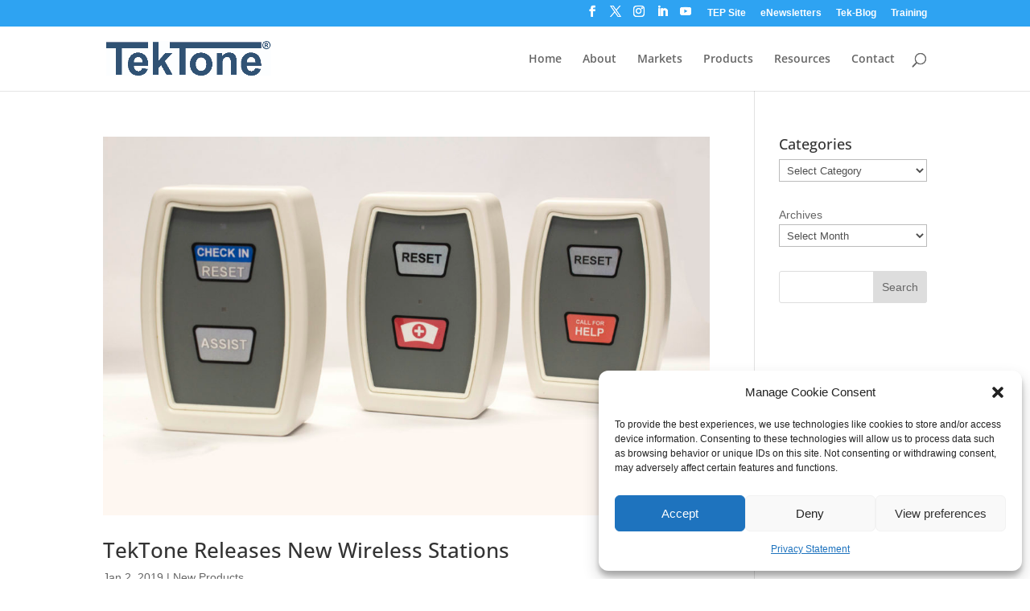

--- FILE ---
content_type: text/html; charset=UTF-8
request_url: https://www.tektone.com/tag/wireless-stations/
body_size: 60186
content:
<!DOCTYPE html>
<html lang="en-US">
<head>
	<meta charset="UTF-8" />
<meta http-equiv="X-UA-Compatible" content="IE=edge">
	<link rel="pingback" href="https://www.tektone.com/xmlrpc.php" />

	<script type="text/javascript">
		document.documentElement.className = 'js';
	</script>

	<link rel="preconnect" href="https://fonts.gstatic.com" crossorigin /><meta name='robots' content='index, follow, max-image-preview:large, max-snippet:-1, max-video-preview:-1' />
<script type="text/javascript">
			let jqueryParams=[],jQuery=function(r){return jqueryParams=[...jqueryParams,r],jQuery},$=function(r){return jqueryParams=[...jqueryParams,r],$};window.jQuery=jQuery,window.$=jQuery;let customHeadScripts=!1;jQuery.fn=jQuery.prototype={},$.fn=jQuery.prototype={},jQuery.noConflict=function(r){if(window.jQuery)return jQuery=window.jQuery,$=window.jQuery,customHeadScripts=!0,jQuery.noConflict},jQuery.ready=function(r){jqueryParams=[...jqueryParams,r]},$.ready=function(r){jqueryParams=[...jqueryParams,r]},jQuery.load=function(r){jqueryParams=[...jqueryParams,r]},$.load=function(r){jqueryParams=[...jqueryParams,r]},jQuery.fn.ready=function(r){jqueryParams=[...jqueryParams,r]},$.fn.ready=function(r){jqueryParams=[...jqueryParams,r]};</script>
	<!-- This site is optimized with the Yoast SEO plugin v26.3 - https://yoast.com/wordpress/plugins/seo/ -->
	<title>wireless stations Archives - TekTone Production</title>
	<link rel="canonical" href="https://www.tektone.com/tag/wireless-stations/" />
	<meta property="og:locale" content="en_US" />
	<meta property="og:type" content="article" />
	<meta property="og:title" content="wireless stations Archives - TekTone Production" />
	<meta property="og:url" content="https://www.tektone.com/tag/wireless-stations/" />
	<meta property="og:site_name" content="TekTone Production" />
	<meta name="twitter:card" content="summary_large_image" />
	<script type="application/ld+json" class="yoast-schema-graph">{"@context":"https://schema.org","@graph":[{"@type":"CollectionPage","@id":"https://www.tektone.com/tag/wireless-stations/","url":"https://www.tektone.com/tag/wireless-stations/","name":"wireless stations Archives - TekTone Production","isPartOf":{"@id":"https://www.tektone.com/#website"},"primaryImageOfPage":{"@id":"https://www.tektone.com/tag/wireless-stations/#primaryimage"},"image":{"@id":"https://www.tektone.com/tag/wireless-stations/#primaryimage"},"thumbnailUrl":"https://www.tektone.com/wp-content/uploads/2019/01/SF523UL_group-scaled.jpg","breadcrumb":{"@id":"https://www.tektone.com/tag/wireless-stations/#breadcrumb"},"inLanguage":"en-US"},{"@type":"ImageObject","inLanguage":"en-US","@id":"https://www.tektone.com/tag/wireless-stations/#primaryimage","url":"https://www.tektone.com/wp-content/uploads/2019/01/SF523UL_group-scaled.jpg","contentUrl":"https://www.tektone.com/wp-content/uploads/2019/01/SF523UL_group-scaled.jpg","width":2560,"height":1707,"caption":"TekTone Releases New Wireless Stations - The SF521UL and SF523UL are patient and peripheral stations for the Tek-CARE®500 Wireless Nurse Call System."},{"@type":"BreadcrumbList","@id":"https://www.tektone.com/tag/wireless-stations/#breadcrumb","itemListElement":[{"@type":"ListItem","position":1,"name":"Home","item":"https://www.tektone.com/"},{"@type":"ListItem","position":2,"name":"wireless stations"}]},{"@type":"WebSite","@id":"https://www.tektone.com/#website","url":"https://www.tektone.com/","name":"TekTone Production","description":"Nurse Call, Wireless Emergency Call &amp; Apartment Entry Systems","potentialAction":[{"@type":"SearchAction","target":{"@type":"EntryPoint","urlTemplate":"https://www.tektone.com/?s={search_term_string}"},"query-input":{"@type":"PropertyValueSpecification","valueRequired":true,"valueName":"search_term_string"}}],"inLanguage":"en-US"}]}</script>
	<!-- / Yoast SEO plugin. -->


<link rel='dns-prefetch' href='//challenges.cloudflare.com' />
<link rel='dns-prefetch' href='//fonts.bunny.net' />
<link rel="alternate" type="application/rss+xml" title="TekTone Production &raquo; Feed" href="https://www.tektone.com/feed/" />
<link rel="alternate" type="application/rss+xml" title="TekTone Production &raquo; Comments Feed" href="https://www.tektone.com/comments/feed/" />
<link rel="alternate" type="application/rss+xml" title="TekTone Production &raquo; wireless stations Tag Feed" href="https://www.tektone.com/tag/wireless-stations/feed/" />
<meta content="TekTone v.V.01" name="generator"/><link rel='stylesheet' id='wp-block-library-css' href='https://www.tektone.com/wp-includes/css/dist/block-library/style.min.css?ver=6.8.3' type='text/css' media='all' />
<style id='wp-block-library-theme-inline-css' type='text/css'>
.wp-block-audio :where(figcaption){color:#555;font-size:13px;text-align:center}.is-dark-theme .wp-block-audio :where(figcaption){color:#ffffffa6}.wp-block-audio{margin:0 0 1em}.wp-block-code{border:1px solid #ccc;border-radius:4px;font-family:Menlo,Consolas,monaco,monospace;padding:.8em 1em}.wp-block-embed :where(figcaption){color:#555;font-size:13px;text-align:center}.is-dark-theme .wp-block-embed :where(figcaption){color:#ffffffa6}.wp-block-embed{margin:0 0 1em}.blocks-gallery-caption{color:#555;font-size:13px;text-align:center}.is-dark-theme .blocks-gallery-caption{color:#ffffffa6}:root :where(.wp-block-image figcaption){color:#555;font-size:13px;text-align:center}.is-dark-theme :root :where(.wp-block-image figcaption){color:#ffffffa6}.wp-block-image{margin:0 0 1em}.wp-block-pullquote{border-bottom:4px solid;border-top:4px solid;color:currentColor;margin-bottom:1.75em}.wp-block-pullquote cite,.wp-block-pullquote footer,.wp-block-pullquote__citation{color:currentColor;font-size:.8125em;font-style:normal;text-transform:uppercase}.wp-block-quote{border-left:.25em solid;margin:0 0 1.75em;padding-left:1em}.wp-block-quote cite,.wp-block-quote footer{color:currentColor;font-size:.8125em;font-style:normal;position:relative}.wp-block-quote:where(.has-text-align-right){border-left:none;border-right:.25em solid;padding-left:0;padding-right:1em}.wp-block-quote:where(.has-text-align-center){border:none;padding-left:0}.wp-block-quote.is-large,.wp-block-quote.is-style-large,.wp-block-quote:where(.is-style-plain){border:none}.wp-block-search .wp-block-search__label{font-weight:700}.wp-block-search__button{border:1px solid #ccc;padding:.375em .625em}:where(.wp-block-group.has-background){padding:1.25em 2.375em}.wp-block-separator.has-css-opacity{opacity:.4}.wp-block-separator{border:none;border-bottom:2px solid;margin-left:auto;margin-right:auto}.wp-block-separator.has-alpha-channel-opacity{opacity:1}.wp-block-separator:not(.is-style-wide):not(.is-style-dots){width:100px}.wp-block-separator.has-background:not(.is-style-dots){border-bottom:none;height:1px}.wp-block-separator.has-background:not(.is-style-wide):not(.is-style-dots){height:2px}.wp-block-table{margin:0 0 1em}.wp-block-table td,.wp-block-table th{word-break:normal}.wp-block-table :where(figcaption){color:#555;font-size:13px;text-align:center}.is-dark-theme .wp-block-table :where(figcaption){color:#ffffffa6}.wp-block-video :where(figcaption){color:#555;font-size:13px;text-align:center}.is-dark-theme .wp-block-video :where(figcaption){color:#ffffffa6}.wp-block-video{margin:0 0 1em}:root :where(.wp-block-template-part.has-background){margin-bottom:0;margin-top:0;padding:1.25em 2.375em}
</style>
<style id='global-styles-inline-css' type='text/css'>
:root{--wp--preset--aspect-ratio--square: 1;--wp--preset--aspect-ratio--4-3: 4/3;--wp--preset--aspect-ratio--3-4: 3/4;--wp--preset--aspect-ratio--3-2: 3/2;--wp--preset--aspect-ratio--2-3: 2/3;--wp--preset--aspect-ratio--16-9: 16/9;--wp--preset--aspect-ratio--9-16: 9/16;--wp--preset--color--black: #000000;--wp--preset--color--cyan-bluish-gray: #abb8c3;--wp--preset--color--white: #ffffff;--wp--preset--color--pale-pink: #f78da7;--wp--preset--color--vivid-red: #cf2e2e;--wp--preset--color--luminous-vivid-orange: #ff6900;--wp--preset--color--luminous-vivid-amber: #fcb900;--wp--preset--color--light-green-cyan: #7bdcb5;--wp--preset--color--vivid-green-cyan: #00d084;--wp--preset--color--pale-cyan-blue: #8ed1fc;--wp--preset--color--vivid-cyan-blue: #0693e3;--wp--preset--color--vivid-purple: #9b51e0;--wp--preset--gradient--vivid-cyan-blue-to-vivid-purple: linear-gradient(135deg,rgba(6,147,227,1) 0%,rgb(155,81,224) 100%);--wp--preset--gradient--light-green-cyan-to-vivid-green-cyan: linear-gradient(135deg,rgb(122,220,180) 0%,rgb(0,208,130) 100%);--wp--preset--gradient--luminous-vivid-amber-to-luminous-vivid-orange: linear-gradient(135deg,rgba(252,185,0,1) 0%,rgba(255,105,0,1) 100%);--wp--preset--gradient--luminous-vivid-orange-to-vivid-red: linear-gradient(135deg,rgba(255,105,0,1) 0%,rgb(207,46,46) 100%);--wp--preset--gradient--very-light-gray-to-cyan-bluish-gray: linear-gradient(135deg,rgb(238,238,238) 0%,rgb(169,184,195) 100%);--wp--preset--gradient--cool-to-warm-spectrum: linear-gradient(135deg,rgb(74,234,220) 0%,rgb(151,120,209) 20%,rgb(207,42,186) 40%,rgb(238,44,130) 60%,rgb(251,105,98) 80%,rgb(254,248,76) 100%);--wp--preset--gradient--blush-light-purple: linear-gradient(135deg,rgb(255,206,236) 0%,rgb(152,150,240) 100%);--wp--preset--gradient--blush-bordeaux: linear-gradient(135deg,rgb(254,205,165) 0%,rgb(254,45,45) 50%,rgb(107,0,62) 100%);--wp--preset--gradient--luminous-dusk: linear-gradient(135deg,rgb(255,203,112) 0%,rgb(199,81,192) 50%,rgb(65,88,208) 100%);--wp--preset--gradient--pale-ocean: linear-gradient(135deg,rgb(255,245,203) 0%,rgb(182,227,212) 50%,rgb(51,167,181) 100%);--wp--preset--gradient--electric-grass: linear-gradient(135deg,rgb(202,248,128) 0%,rgb(113,206,126) 100%);--wp--preset--gradient--midnight: linear-gradient(135deg,rgb(2,3,129) 0%,rgb(40,116,252) 100%);--wp--preset--font-size--small: 13px;--wp--preset--font-size--medium: 20px;--wp--preset--font-size--large: 36px;--wp--preset--font-size--x-large: 42px;--wp--preset--spacing--20: 0.44rem;--wp--preset--spacing--30: 0.67rem;--wp--preset--spacing--40: 1rem;--wp--preset--spacing--50: 1.5rem;--wp--preset--spacing--60: 2.25rem;--wp--preset--spacing--70: 3.38rem;--wp--preset--spacing--80: 5.06rem;--wp--preset--shadow--natural: 6px 6px 9px rgba(0, 0, 0, 0.2);--wp--preset--shadow--deep: 12px 12px 50px rgba(0, 0, 0, 0.4);--wp--preset--shadow--sharp: 6px 6px 0px rgba(0, 0, 0, 0.2);--wp--preset--shadow--outlined: 6px 6px 0px -3px rgba(255, 255, 255, 1), 6px 6px rgba(0, 0, 0, 1);--wp--preset--shadow--crisp: 6px 6px 0px rgba(0, 0, 0, 1);}:root { --wp--style--global--content-size: 823px;--wp--style--global--wide-size: 1080px; }:where(body) { margin: 0; }.wp-site-blocks > .alignleft { float: left; margin-right: 2em; }.wp-site-blocks > .alignright { float: right; margin-left: 2em; }.wp-site-blocks > .aligncenter { justify-content: center; margin-left: auto; margin-right: auto; }:where(.is-layout-flex){gap: 0.5em;}:where(.is-layout-grid){gap: 0.5em;}.is-layout-flow > .alignleft{float: left;margin-inline-start: 0;margin-inline-end: 2em;}.is-layout-flow > .alignright{float: right;margin-inline-start: 2em;margin-inline-end: 0;}.is-layout-flow > .aligncenter{margin-left: auto !important;margin-right: auto !important;}.is-layout-constrained > .alignleft{float: left;margin-inline-start: 0;margin-inline-end: 2em;}.is-layout-constrained > .alignright{float: right;margin-inline-start: 2em;margin-inline-end: 0;}.is-layout-constrained > .aligncenter{margin-left: auto !important;margin-right: auto !important;}.is-layout-constrained > :where(:not(.alignleft):not(.alignright):not(.alignfull)){max-width: var(--wp--style--global--content-size);margin-left: auto !important;margin-right: auto !important;}.is-layout-constrained > .alignwide{max-width: var(--wp--style--global--wide-size);}body .is-layout-flex{display: flex;}.is-layout-flex{flex-wrap: wrap;align-items: center;}.is-layout-flex > :is(*, div){margin: 0;}body .is-layout-grid{display: grid;}.is-layout-grid > :is(*, div){margin: 0;}body{padding-top: 0px;padding-right: 0px;padding-bottom: 0px;padding-left: 0px;}:root :where(.wp-element-button, .wp-block-button__link){background-color: #32373c;border-width: 0;color: #fff;font-family: inherit;font-size: inherit;line-height: inherit;padding: calc(0.667em + 2px) calc(1.333em + 2px);text-decoration: none;}.has-black-color{color: var(--wp--preset--color--black) !important;}.has-cyan-bluish-gray-color{color: var(--wp--preset--color--cyan-bluish-gray) !important;}.has-white-color{color: var(--wp--preset--color--white) !important;}.has-pale-pink-color{color: var(--wp--preset--color--pale-pink) !important;}.has-vivid-red-color{color: var(--wp--preset--color--vivid-red) !important;}.has-luminous-vivid-orange-color{color: var(--wp--preset--color--luminous-vivid-orange) !important;}.has-luminous-vivid-amber-color{color: var(--wp--preset--color--luminous-vivid-amber) !important;}.has-light-green-cyan-color{color: var(--wp--preset--color--light-green-cyan) !important;}.has-vivid-green-cyan-color{color: var(--wp--preset--color--vivid-green-cyan) !important;}.has-pale-cyan-blue-color{color: var(--wp--preset--color--pale-cyan-blue) !important;}.has-vivid-cyan-blue-color{color: var(--wp--preset--color--vivid-cyan-blue) !important;}.has-vivid-purple-color{color: var(--wp--preset--color--vivid-purple) !important;}.has-black-background-color{background-color: var(--wp--preset--color--black) !important;}.has-cyan-bluish-gray-background-color{background-color: var(--wp--preset--color--cyan-bluish-gray) !important;}.has-white-background-color{background-color: var(--wp--preset--color--white) !important;}.has-pale-pink-background-color{background-color: var(--wp--preset--color--pale-pink) !important;}.has-vivid-red-background-color{background-color: var(--wp--preset--color--vivid-red) !important;}.has-luminous-vivid-orange-background-color{background-color: var(--wp--preset--color--luminous-vivid-orange) !important;}.has-luminous-vivid-amber-background-color{background-color: var(--wp--preset--color--luminous-vivid-amber) !important;}.has-light-green-cyan-background-color{background-color: var(--wp--preset--color--light-green-cyan) !important;}.has-vivid-green-cyan-background-color{background-color: var(--wp--preset--color--vivid-green-cyan) !important;}.has-pale-cyan-blue-background-color{background-color: var(--wp--preset--color--pale-cyan-blue) !important;}.has-vivid-cyan-blue-background-color{background-color: var(--wp--preset--color--vivid-cyan-blue) !important;}.has-vivid-purple-background-color{background-color: var(--wp--preset--color--vivid-purple) !important;}.has-black-border-color{border-color: var(--wp--preset--color--black) !important;}.has-cyan-bluish-gray-border-color{border-color: var(--wp--preset--color--cyan-bluish-gray) !important;}.has-white-border-color{border-color: var(--wp--preset--color--white) !important;}.has-pale-pink-border-color{border-color: var(--wp--preset--color--pale-pink) !important;}.has-vivid-red-border-color{border-color: var(--wp--preset--color--vivid-red) !important;}.has-luminous-vivid-orange-border-color{border-color: var(--wp--preset--color--luminous-vivid-orange) !important;}.has-luminous-vivid-amber-border-color{border-color: var(--wp--preset--color--luminous-vivid-amber) !important;}.has-light-green-cyan-border-color{border-color: var(--wp--preset--color--light-green-cyan) !important;}.has-vivid-green-cyan-border-color{border-color: var(--wp--preset--color--vivid-green-cyan) !important;}.has-pale-cyan-blue-border-color{border-color: var(--wp--preset--color--pale-cyan-blue) !important;}.has-vivid-cyan-blue-border-color{border-color: var(--wp--preset--color--vivid-cyan-blue) !important;}.has-vivid-purple-border-color{border-color: var(--wp--preset--color--vivid-purple) !important;}.has-vivid-cyan-blue-to-vivid-purple-gradient-background{background: var(--wp--preset--gradient--vivid-cyan-blue-to-vivid-purple) !important;}.has-light-green-cyan-to-vivid-green-cyan-gradient-background{background: var(--wp--preset--gradient--light-green-cyan-to-vivid-green-cyan) !important;}.has-luminous-vivid-amber-to-luminous-vivid-orange-gradient-background{background: var(--wp--preset--gradient--luminous-vivid-amber-to-luminous-vivid-orange) !important;}.has-luminous-vivid-orange-to-vivid-red-gradient-background{background: var(--wp--preset--gradient--luminous-vivid-orange-to-vivid-red) !important;}.has-very-light-gray-to-cyan-bluish-gray-gradient-background{background: var(--wp--preset--gradient--very-light-gray-to-cyan-bluish-gray) !important;}.has-cool-to-warm-spectrum-gradient-background{background: var(--wp--preset--gradient--cool-to-warm-spectrum) !important;}.has-blush-light-purple-gradient-background{background: var(--wp--preset--gradient--blush-light-purple) !important;}.has-blush-bordeaux-gradient-background{background: var(--wp--preset--gradient--blush-bordeaux) !important;}.has-luminous-dusk-gradient-background{background: var(--wp--preset--gradient--luminous-dusk) !important;}.has-pale-ocean-gradient-background{background: var(--wp--preset--gradient--pale-ocean) !important;}.has-electric-grass-gradient-background{background: var(--wp--preset--gradient--electric-grass) !important;}.has-midnight-gradient-background{background: var(--wp--preset--gradient--midnight) !important;}.has-small-font-size{font-size: var(--wp--preset--font-size--small) !important;}.has-medium-font-size{font-size: var(--wp--preset--font-size--medium) !important;}.has-large-font-size{font-size: var(--wp--preset--font-size--large) !important;}.has-x-large-font-size{font-size: var(--wp--preset--font-size--x-large) !important;}
:where(.wp-block-post-template.is-layout-flex){gap: 1.25em;}:where(.wp-block-post-template.is-layout-grid){gap: 1.25em;}
:where(.wp-block-columns.is-layout-flex){gap: 2em;}:where(.wp-block-columns.is-layout-grid){gap: 2em;}
:root :where(.wp-block-pullquote){font-size: 1.5em;line-height: 1.6;}
</style>
<link rel='stylesheet' id='wpsm_ac_pro-font-awesome-front-css' href='https://www.tektone.com/wp-content/plugins/accordion-pro/assets/css/font-awesome/css/font-awesome.min.css?ver=6.8.3' type='text/css' media='all' />
<link rel='stylesheet' id='wpsm_ac_pro_bootstrap-front-css' href='https://www.tektone.com/wp-content/plugins/accordion-pro/assets/css/bootstrap-front.css?ver=6.8.3' type='text/css' media='all' />
<link rel='stylesheet' id='wpsm_ac_pro_animate-css' href='https://www.tektone.com/wp-content/plugins/accordion-pro/assets/css/animate.css?ver=6.8.3' type='text/css' media='all' />
<link rel='stylesheet' id='wpsm_ac_front_font-icon-picker_all-css' href='https://www.tektone.com/wp-content/plugins/accordion-pro/assets/mul-type-icon-picker/icon-picker.css?ver=6.8.3' type='text/css' media='all' />
<link rel='stylesheet' id='wpsm_ac_front_font-icon-picker-glyphicon_style-css' href='https://www.tektone.com/wp-content/plugins/accordion-pro/assets/mul-type-icon-picker/picker/glyphicon.css?ver=6.8.3' type='text/css' media='all' />
<link rel='stylesheet' id='wpsm_ac_front_font-icon-picker-dashicons_style-css' href='https://www.tektone.com/wp-content/plugins/accordion-pro/assets/mul-type-icon-picker/picker/dashicons.css?ver=6.8.3' type='text/css' media='all' />
<link rel='stylesheet' id='wpsm_ac_pro_scrollbar_style-css' href='https://www.tektone.com/wp-content/plugins/accordion-pro/assets/scrollbar/jquery.mCustomScrollbar.css?ver=6.8.3' type='text/css' media='all' />
<link rel='stylesheet' id='dica-builder-styles-css' href='https://www.tektone.com/wp-content/plugins/dg-divi-carousel/assets/css/dica-builder.css?ver=3.0.0' type='text/css' media='all' />
<link rel='stylesheet' id='dica-lightbox-styles-css' href='https://www.tektone.com/wp-content/plugins/dg-divi-carousel/styles/light-box-styles.css?ver=3.0.0' type='text/css' media='all' />
<link rel='stylesheet' id='swipe-style-css' href='https://www.tektone.com/wp-content/plugins/dg-divi-carousel/styles/swiper.min.css?ver=3.0.0' type='text/css' media='all' />
<link rel='stylesheet' id='dmpro_general_style-css' href='https://www.tektone.com/wp-content/plugins/divi-modules-pro/public/css/general.css?ver=1.0.0' type='text/css' media='all' />
<link rel='stylesheet' id='forminator-module-css-337370-css' href='https://www.tektone.com/wp-content/uploads/forminator/337370_fe70cb08606d15c1bde9afbb18e3a373/css/style-337370.css?ver=1745496586' type='text/css' media='all' />
<link rel='stylesheet' id='forminator-icons-css' href='https://www.tektone.com/wp-content/plugins/forminator/assets/forminator-ui/css/forminator-icons.min.css?ver=1.48.2' type='text/css' media='all' />
<link rel='stylesheet' id='forminator-utilities-css' href='https://www.tektone.com/wp-content/plugins/forminator/assets/forminator-ui/css/src/forminator-utilities.min.css?ver=1.48.2' type='text/css' media='all' />
<link rel='stylesheet' id='forminator-grid-enclosed-css' href='https://www.tektone.com/wp-content/plugins/forminator/assets/forminator-ui/css/src/grid/forminator-grid.enclosed.min.css?ver=1.48.2' type='text/css' media='all' />
<link rel='stylesheet' id='forminator-forms-default-base-css' href='https://www.tektone.com/wp-content/plugins/forminator/assets/forminator-ui/css/src/form/forminator-form-default.base.min.css?ver=1.48.2' type='text/css' media='all' />
<link rel='stylesheet' id='forminator-forms-default-select2-css' href='https://www.tektone.com/wp-content/plugins/forminator/assets/forminator-ui/css/src/form/forminator-form-default.select2.min.css?ver=1.48.2' type='text/css' media='all' />
<link rel='stylesheet' id='forminator-forms-default-full-css' href='https://www.tektone.com/wp-content/plugins/forminator/assets/forminator-ui/css/src/form/forminator-form-default.full.min.css?ver=1.48.2' type='text/css' media='all' />
<link rel='stylesheet' id='intlTelInput-forminator-css-css' href='https://www.tektone.com/wp-content/plugins/forminator/assets/css/intlTelInput.min.css?ver=4.0.3' type='text/css' media='all' />
<link rel='stylesheet' id='buttons-css' href='https://www.tektone.com/wp-includes/css/buttons.min.css?ver=6.8.3' type='text/css' media='all' />
<link rel='stylesheet' id='forminator-font-open-sans-css' href='https://fonts.bunny.net/css?family=Open+Sans&#038;ver=1.0' type='text/css' media='all' />
<link rel='stylesheet' id='forminator-module-css-241999-css' href='https://www.tektone.com/wp-content/uploads/forminator/241999_1040d824a89366e36502b724f5321d68/css/style-241999.css?ver=1745497342' type='text/css' media='all' />
<link rel='stylesheet' id='forminator-module-css-242019-css' href='https://www.tektone.com/wp-content/uploads/forminator/242019_3f66201cd5ecbd51ddebb1448bf6e970/css/style-242019.css?ver=1745497312' type='text/css' media='all' />
<link rel='stylesheet' id='forminator-module-css-241995-css' href='https://www.tektone.com/wp-content/uploads/forminator/241995_eeaae56db7ec086c4ef6704d30f1f097/css/style-241995.css?ver=1745497380' type='text/css' media='all' />
<link rel='stylesheet' id='forminator-module-css-236547-css' href='https://www.tektone.com/wp-content/uploads/forminator/236547_6fdf88c08da7ad9562a00886e8bbf6f9/css/style-236547.css?ver=1745497434' type='text/css' media='all' />
<link rel='stylesheet' id='forminator-font-roboto-css' href='https://fonts.bunny.net/css?family=Roboto&#038;ver=1.0' type='text/css' media='all' />
<link rel='stylesheet' id='forminator-module-css-241903-css' href='https://www.tektone.com/wp-content/uploads/forminator/241903_4f4dd7321d67e2c2db449414dc8b3e29/css/style-241903.css?ver=1745497405' type='text/css' media='all' />
<link rel='stylesheet' id='theme.css-css' href='https://www.tektone.com/wp-content/plugins/popup-builder/public/css/theme.css?ver=4.4.2' type='text/css' media='all' />
<link rel='stylesheet' id='cmplz-general-css' href='https://www.tektone.com/wp-content/plugins/complianz-gdpr/assets/css/cookieblocker.min.css?ver=1762347986' type='text/css' media='all' />
<link rel='stylesheet' id='divi-carousel-styles-css' href='https://www.tektone.com/wp-content/plugins/dg-divi-carousel/styles/style.min.css?ver=3.0.0' type='text/css' media='all' />
<link rel='stylesheet' id='divi-style-parent-css' href='https://www.tektone.com/wp-content/themes/Divi/style-static.min.css?ver=4.27.4' type='text/css' media='all' />
<link rel='stylesheet' id='divi-style-css' href='https://www.tektone.com/wp-content/themes/tektone/style.css?ver=4.27.4' type='text/css' media='all' />
<link rel='stylesheet' id='DiviMegaPro-main-css' href='https://www.tektone.com/wp-content/plugins/divi-mega-pro/assets/css/main.css?ver=1.9.9.4' type='text/css' media='all' />
<link rel='stylesheet' id='DiviMegaPro-main-media-query-css' href='https://www.tektone.com/wp-content/plugins/divi-mega-pro/assets/css/main-media-query.css?ver=1.9.9.4' type='text/css' media='all' />
<link rel='stylesheet' id='DiviMegaPro-tippy-animations-css' href='https://www.tektone.com/wp-content/plugins/divi-mega-pro/assets/libraries/tippy/css/animations.css?ver=1.9.9.4' type='text/css' media='all' />
				<script>
				var divimegapro_singleton = [];
				divimegapro_singleton['header'] = true;
				divimegapro_singleton['content'] = false;
				divimegapro_singleton['footer'] = false;
				var divimegapro_singleton_enabled = ( divimegapro_singleton['header'] || divimegapro_singleton['content'] || divimegapro_singleton['footer'] ) ? true : false;
				</script>
				
				<script type="text/javascript" src="https://www.tektone.com/wp-includes/js/jquery/jquery.min.js?ver=3.7.1" id="jquery-core-js"></script>
<script type="text/javascript" src="https://www.tektone.com/wp-includes/js/jquery/jquery-migrate.min.js?ver=3.4.1" id="jquery-migrate-js"></script>
<script type="text/javascript" id="jquery-js-after">
/* <![CDATA[ */
jqueryParams.length&&$.each(jqueryParams,function(e,r){if("function"==typeof r){var n=String(r);n.replace("$","jQuery");var a=new Function("return "+n)();$(document).ready(a)}});
/* ]]> */
</script>
<script type="text/javascript" src="https://www.tektone.com/wp-content/plugins/accordion-pro/assets/scrollbar/jquery.mCustomScrollbar.concat.min.js?ver=6.8.3" id="wpsm_ac_pro_scrollbar_script-js"></script>
<script type="text/javascript" src="https://www.tektone.com/wp-content/plugins/forminator/assets/forminator-ui/js/select2.full.min.js?ver=1.48.2" id="forminator-select2-js"></script>
<script type="text/javascript" src="https://www.tektone.com/wp-content/plugins/forminator/assets/js/library/jquery.validate.min.js?ver=1.48.2" id="forminator-jquery-validate-js"></script>
<script type="text/javascript" src="https://www.tektone.com/wp-content/plugins/forminator/assets/forminator-ui/js/forminator-form.min.js?ver=1.48.2" id="forminator-form-js"></script>
<script type="text/javascript" id="forminator-front-scripts-js-extra">
/* <![CDATA[ */
var ForminatorFront = {"ajaxUrl":"https:\/\/www.tektone.com\/wp-admin\/admin-ajax.php","cform":{"processing":"Submitting form, please wait","error":"An error occurred while processing the form. Please try again","upload_error":"An upload error occurred while processing the form. Please try again","pagination_prev":"Previous","pagination_next":"Next","pagination_go":"Submit","gateway":{"processing":"Processing payment, please wait","paid":"Success! Payment confirmed. Submitting form, please wait","error":"Error! Something went wrong when verifying the payment"},"captcha_error":"Invalid CAPTCHA","no_file_chosen":"No file chosen","intlTelInput_utils_script":"https:\/\/www.tektone.com\/wp-content\/plugins\/forminator\/assets\/js\/library\/intlTelInputUtils.js","process_error":"Please try again","payment_failed":"Payment failed. Please try again.","payment_cancelled":"Payment was cancelled"},"poll":{"processing":"Submitting vote, please wait","error":"An error occurred saving the vote. Please try again"},"quiz":{"view_results":"View Results"},"select2":{"load_more":"Loading more results\u2026","no_result_found":"No results found","searching":"Searching\u2026","loaded_error":"The results could not be loaded."}};
var ForminatorFront = {"ajaxUrl":"https:\/\/www.tektone.com\/wp-admin\/admin-ajax.php","cform":{"processing":"Submitting form, please wait","error":"An error occurred while processing the form. Please try again","upload_error":"An upload error occurred while processing the form. Please try again","pagination_prev":"Previous","pagination_next":"Next","pagination_go":"Submit","gateway":{"processing":"Processing payment, please wait","paid":"Success! Payment confirmed. Submitting form, please wait","error":"Error! Something went wrong when verifying the payment"},"captcha_error":"Invalid CAPTCHA","no_file_chosen":"No file chosen","intlTelInput_utils_script":"https:\/\/www.tektone.com\/wp-content\/plugins\/forminator\/assets\/js\/library\/intlTelInputUtils.js","process_error":"Please try again","payment_failed":"Payment failed. Please try again.","payment_cancelled":"Payment was cancelled"},"poll":{"processing":"Submitting vote, please wait","error":"An error occurred saving the vote. Please try again"},"quiz":{"view_results":"View Results"},"select2":{"load_more":"Loading more results\u2026","no_result_found":"No results found","searching":"Searching\u2026","loaded_error":"The results could not be loaded."}};
var ForminatorFront = {"ajaxUrl":"https:\/\/www.tektone.com\/wp-admin\/admin-ajax.php","cform":{"processing":"Submitting form, please wait","error":"An error occurred while processing the form. Please try again","upload_error":"An upload error occurred while processing the form. Please try again","pagination_prev":"Previous","pagination_next":"Next","pagination_go":"Submit","gateway":{"processing":"Processing payment, please wait","paid":"Success! Payment confirmed. Submitting form, please wait","error":"Error! Something went wrong when verifying the payment"},"captcha_error":"Invalid CAPTCHA","no_file_chosen":"No file chosen","intlTelInput_utils_script":"https:\/\/www.tektone.com\/wp-content\/plugins\/forminator\/assets\/js\/library\/intlTelInputUtils.js","process_error":"Please try again","payment_failed":"Payment failed. Please try again.","payment_cancelled":"Payment was cancelled"},"poll":{"processing":"Submitting vote, please wait","error":"An error occurred saving the vote. Please try again"},"quiz":{"view_results":"View Results"},"select2":{"load_more":"Loading more results\u2026","no_result_found":"No results found","searching":"Searching\u2026","loaded_error":"The results could not be loaded."}};
var ForminatorFront = {"ajaxUrl":"https:\/\/www.tektone.com\/wp-admin\/admin-ajax.php","cform":{"processing":"Submitting form, please wait","error":"An error occurred while processing the form. Please try again","upload_error":"An upload error occurred while processing the form. Please try again","pagination_prev":"Previous","pagination_next":"Next","pagination_go":"Submit","gateway":{"processing":"Processing payment, please wait","paid":"Success! Payment confirmed. Submitting form, please wait","error":"Error! Something went wrong when verifying the payment"},"captcha_error":"Invalid CAPTCHA","no_file_chosen":"No file chosen","intlTelInput_utils_script":"https:\/\/www.tektone.com\/wp-content\/plugins\/forminator\/assets\/js\/library\/intlTelInputUtils.js","process_error":"Please try again","payment_failed":"Payment failed. Please try again.","payment_cancelled":"Payment was cancelled"},"poll":{"processing":"Submitting vote, please wait","error":"An error occurred saving the vote. Please try again"},"quiz":{"view_results":"View Results"},"select2":{"load_more":"Loading more results\u2026","no_result_found":"No results found","searching":"Searching\u2026","loaded_error":"The results could not be loaded."}};
var ForminatorFront = {"ajaxUrl":"https:\/\/www.tektone.com\/wp-admin\/admin-ajax.php","cform":{"processing":"Submitting form, please wait","error":"An error occurred while processing the form. Please try again","upload_error":"An upload error occurred while processing the form. Please try again","pagination_prev":"Previous","pagination_next":"Next","pagination_go":"Submit","gateway":{"processing":"Processing payment, please wait","paid":"Success! Payment confirmed. Submitting form, please wait","error":"Error! Something went wrong when verifying the payment"},"captcha_error":"Invalid CAPTCHA","no_file_chosen":"No file chosen","intlTelInput_utils_script":"https:\/\/www.tektone.com\/wp-content\/plugins\/forminator\/assets\/js\/library\/intlTelInputUtils.js","process_error":"Please try again","payment_failed":"Payment failed. Please try again.","payment_cancelled":"Payment was cancelled"},"poll":{"processing":"Submitting vote, please wait","error":"An error occurred saving the vote. Please try again"},"quiz":{"view_results":"View Results"},"select2":{"load_more":"Loading more results\u2026","no_result_found":"No results found","searching":"Searching\u2026","loaded_error":"The results could not be loaded."}};
var ForminatorFront = {"ajaxUrl":"https:\/\/www.tektone.com\/wp-admin\/admin-ajax.php","cform":{"processing":"Submitting form, please wait","error":"An error occurred while processing the form. Please try again","upload_error":"An upload error occurred while processing the form. Please try again","pagination_prev":"Previous","pagination_next":"Next","pagination_go":"Submit","gateway":{"processing":"Processing payment, please wait","paid":"Success! Payment confirmed. Submitting form, please wait","error":"Error! Something went wrong when verifying the payment"},"captcha_error":"Invalid CAPTCHA","no_file_chosen":"No file chosen","intlTelInput_utils_script":"https:\/\/www.tektone.com\/wp-content\/plugins\/forminator\/assets\/js\/library\/intlTelInputUtils.js","process_error":"Please try again","payment_failed":"Payment failed. Please try again.","payment_cancelled":"Payment was cancelled"},"poll":{"processing":"Submitting vote, please wait","error":"An error occurred saving the vote. Please try again"},"quiz":{"view_results":"View Results"},"select2":{"load_more":"Loading more results\u2026","no_result_found":"No results found","searching":"Searching\u2026","loaded_error":"The results could not be loaded."}};
/* ]]> */
</script>
<script type="text/javascript" src="https://www.tektone.com/wp-content/plugins/forminator/build/front/front.multi.min.js?ver=1.48.2" id="forminator-front-scripts-js"></script>
<script type="text/javascript" src="https://www.tektone.com/wp-content/plugins/forminator/assets/js/library/intlTelInput.min.js?ver=1.48.2" id="forminator-intlTelInput-js"></script>
<script type="text/javascript" id="Popup.js-js-before">
/* <![CDATA[ */
var sgpbPublicUrl = "https:\/\/www.tektone.com\/wp-content\/plugins\/popup-builder\/public\/";
var SGPB_JS_LOCALIZATION = {"imageSupportAlertMessage":"Only image files supported","pdfSupportAlertMessage":"Only pdf files supported","areYouSure":"Are you sure?","addButtonSpinner":"L","audioSupportAlertMessage":"Only audio files supported (e.g.: mp3, wav, m4a, ogg)","publishPopupBeforeElementor":"Please, publish the popup before starting to use Elementor with it!","publishPopupBeforeDivi":"Please, publish the popup before starting to use Divi Builder with it!","closeButtonAltText":"Close"};
/* ]]> */
</script>
<script type="text/javascript" src="https://www.tektone.com/wp-content/plugins/popup-builder/public/js/Popup.js?ver=4.4.2" id="Popup.js-js"></script>
<script type="text/javascript" src="https://www.tektone.com/wp-content/plugins/popup-builder/public/js/PopupConfig.js?ver=4.4.2" id="PopupConfig.js-js"></script>
<script type="text/javascript" id="PopupBuilder.js-js-before">
/* <![CDATA[ */
var SGPB_POPUP_PARAMS = {"popupTypeAgeRestriction":"ageRestriction","defaultThemeImages":{"1":"https:\/\/www.tektone.com\/wp-content\/plugins\/popup-builder\/public\/img\/theme_1\/close.png","2":"https:\/\/www.tektone.com\/wp-content\/plugins\/popup-builder\/public\/img\/theme_2\/close.png","3":"https:\/\/www.tektone.com\/wp-content\/plugins\/popup-builder\/public\/img\/theme_3\/close.png","5":"https:\/\/www.tektone.com\/wp-content\/plugins\/popup-builder\/public\/img\/theme_5\/close.png","6":"https:\/\/www.tektone.com\/wp-content\/plugins\/popup-builder\/public\/img\/theme_6\/close.png"},"homePageUrl":"https:\/\/www.tektone.com\/","isPreview":false,"convertedIdsReverse":[],"dontShowPopupExpireTime":365,"conditionalJsClasses":[],"disableAnalyticsGeneral":false};
var SGPB_JS_PACKAGES = {"packages":{"current":1,"free":1,"silver":2,"gold":3,"platinum":4},"extensions":{"geo-targeting":false,"advanced-closing":false}};
var SGPB_JS_PARAMS = {"ajaxUrl":"https:\/\/www.tektone.com\/wp-admin\/admin-ajax.php","nonce":"9c6aba531e"};
/* ]]> */
</script>
<script type="text/javascript" src="https://www.tektone.com/wp-content/plugins/popup-builder/public/js/PopupBuilder.js?ver=4.4.2" id="PopupBuilder.js-js"></script>
<link rel="https://api.w.org/" href="https://www.tektone.com/wp-json/" /><link rel="alternate" title="JSON" type="application/json" href="https://www.tektone.com/wp-json/wp/v2/tags/929" /><link rel="EditURI" type="application/rsd+xml" title="RSD" href="https://www.tektone.com/xmlrpc.php?rsd" />
<meta name="generator" content="WordPress 6.8.3" />
			<style>.cmplz-hidden {
					display: none !important;
				}</style>         <style type="text/css" id="bloody-hamburger-color">
             .mobile_menu_bar:before { color: #7EBEC5 !important; }
         </style>
    <meta name="viewport" content="width=device-width, initial-scale=1.0, maximum-scale=1.0, user-scalable=0" />		<script type="text/javascript">
		var ajax_url = 'https://www.tektone.com/wp-admin/admin-ajax.php';
		</script>
		<style type="text/css">.broken_link, a.broken_link {
	text-decoration: line-through;
}</style><!-- Google tag (gtag.js) --> 
<script type="text/plain" data-service="google-analytics" data-category="statistics" async data-cmplz-src="https://www.googletagmanager.com/gtag/js?id=AW-973217556"></script> 
<script> window.dataLayer = window.dataLayer || []; function gtag(){dataLayer.push(arguments);} gtag('js', new Date()); gtag('config', 'AW-973217556'); </script>
<!-- End Google tag -->

<script>
	jQuery(function($){
		$('.et_pb_social_media_follow .et-social-google-plus a').attr('title','TEP Site');
	});
</script>

<!-- Cloudflare Turnstile CAPTCHA for web forms -->
<script src="https://challenges.cloudflare.com/turnstile/v0/api.js" async defer></script>
<!-- End Cloudflare Turnstile code --><link rel="icon" href="https://www.tektone.com/wp-content/uploads/2021/03/TekTone-FB-240-NEW-150x150.png" sizes="32x32" />
<link rel="icon" href="https://www.tektone.com/wp-content/uploads/2021/03/TekTone-FB-240-NEW.png" sizes="192x192" />
<link rel="apple-touch-icon" href="https://www.tektone.com/wp-content/uploads/2021/03/TekTone-FB-240-NEW.png" />
<meta name="msapplication-TileImage" content="https://www.tektone.com/wp-content/uploads/2021/03/TekTone-FB-240-NEW.png" />
<link rel="stylesheet" id="et-divi-customizer-global-cached-inline-styles" href="https://www.tektone.com/wp-content/et-cache/global/et-divi-customizer-global.min.css?ver=1764684942" /></head>
<body data-cmplz=1 class="archive tag tag-wireless-stations tag-929 wp-theme-Divi wp-child-theme-tektone et_button_no_icon et_pb_button_helper_class et_fixed_nav et_show_nav et_secondary_nav_enabled et_primary_nav_dropdown_animation_fade et_secondary_nav_dropdown_animation_fade et_header_style_left et_pb_footer_columns4 et_cover_background et_pb_gutter osx et_pb_gutters3 et_right_sidebar et_divi_theme et-db divimegapro-active">
				<script>
				var divimegapro_singleton = [];
				divimegapro_singleton['header'] = true;
				divimegapro_singleton['content'] = false;
				divimegapro_singleton['footer'] = false;
				var divimegapro_singleton_enabled = ( divimegapro_singleton['header'] || divimegapro_singleton['content'] || divimegapro_singleton['footer'] ) ? true : false;
				</script>
				
				<style id="et_divimegapro_customizeclosebtn_styles" type="text/css">
								.divimegapro-customclose-btn-242940 {
									top:5px !important;
									color:#ffffff !important;
									background-color:#1e73be !important;
									font-size:25px !important;
									padding:3px !important;
									-moz-border-radius:50% !important;
									-webkit-border-radius:50% !important;
									-khtml-border-radius:50% !important;
									border-radius:50% !important;
								}
								
								.divimegapro-customclose-btn-242905 {
									top:5px !important;
									color:#ffffff !important;
									background-color:#1e73be !important;
									font-size:25px !important;
									padding:3px !important;
									-moz-border-radius:50% !important;
									-webkit-border-radius:50% !important;
									-khtml-border-radius:50% !important;
									border-radius:50% !important;
								}
								
								.divimegapro-customclose-btn-242551 {
									top:5px !important;
									color:#ffffff !important;
									background-color:#1e73be !important;
									font-size:25px !important;
									padding:3px !important;
									-moz-border-radius:50% !important;
									-webkit-border-radius:50% !important;
									-khtml-border-radius:50% !important;
									border-radius:50% !important;
								}
								
								.divimegapro-customclose-btn-242547 {
									top:5px !important;
									color:#ffffff !important;
									background-color:#1e73be !important;
									font-size:25px !important;
									padding:3px !important;
									-moz-border-radius:50% !important;
									-webkit-border-radius:50% !important;
									-khtml-border-radius:50% !important;
									border-radius:50% !important;
								}
								
								.divimegapro-customclose-btn-242521 {
									top:5px !important;
									color:#ffffff !important;
									background-color:#1e73be !important;
									font-size:25px !important;
									padding:3px !important;
									-moz-border-radius:50% !important;
									-webkit-border-radius:50% !important;
									-khtml-border-radius:50% !important;
									border-radius:50% !important;
								}
								</style><style id="et_divimegapro_enable_arrow_styles" type="text/css">
								.dmp-242967 > .tippy-tooltip > .tippy-svg-arrow {
									fill:#333 !important;
								}
								.dmp-242967 .tippy-arrow:before,
								.dmp-242967 .tippy-svg-arrow {
									-webkit-transform: scale( 1, 1);  /* Saf3.1+, Chrome */
									 -moz-transform: scale( 1, 1);  /* FF3.5+ */
									  -ms-transform: scale( 1, 1);  /* IE9 */
									   -o-transform: scale( 1, 1);  /* Opera 10.5+ */
										  transform: scale( 1, 1);
								}
								.tippy-popper.dmp-242967[x-placement^=top] > .tippy-tooltip > .tippy-arrow:before {
									border-top-color:#333 !important;
								}
								.tippy-popper.dmp-242967[x-placement^=bottom] > .tippy-tooltip > .tippy-arrow:before {
									border-bottom-color:#333 !important;
								}
								.tippy-popper.dmp-242967[x-placement^=left] > .tippy-tooltip > .tippy-arrow:before {
									border-left-color:#333 !important;
								}
								.tippy-popper.dmp-242967[x-placement^=right] > .tippy-tooltip > .tippy-arrow:before {
									border-right-color:#333 !important;
								}
								
								.dmp-242940 > .tippy-tooltip > .tippy-svg-arrow {
									fill:#1e73be !important;
								}
								.dmp-242940 .tippy-arrow:before,
								.dmp-242940 .tippy-svg-arrow {
									-webkit-transform: scale( 2, 2);  /* Saf3.1+, Chrome */
									 -moz-transform: scale( 2, 2);  /* FF3.5+ */
									  -ms-transform: scale( 2, 2);  /* IE9 */
									   -o-transform: scale( 2, 2);  /* Opera 10.5+ */
										  transform: scale( 2, 2);
								}
								.tippy-popper.dmp-242940[x-placement^=top] > .tippy-tooltip > .tippy-arrow:before {
									border-top-color:#1e73be !important;
								}
								.tippy-popper.dmp-242940[x-placement^=bottom] > .tippy-tooltip > .tippy-arrow:before {
									border-bottom-color:#1e73be !important;
								}
								.tippy-popper.dmp-242940[x-placement^=left] > .tippy-tooltip > .tippy-arrow:before {
									border-left-color:#1e73be !important;
								}
								.tippy-popper.dmp-242940[x-placement^=right] > .tippy-tooltip > .tippy-arrow:before {
									border-right-color:#1e73be !important;
								}
								
								.dmp-242905 > .tippy-tooltip > .tippy-svg-arrow {
									fill:#1e73be !important;
								}
								.dmp-242905 .tippy-arrow:before,
								.dmp-242905 .tippy-svg-arrow {
									-webkit-transform: scale( 2, 2);  /* Saf3.1+, Chrome */
									 -moz-transform: scale( 2, 2);  /* FF3.5+ */
									  -ms-transform: scale( 2, 2);  /* IE9 */
									   -o-transform: scale( 2, 2);  /* Opera 10.5+ */
										  transform: scale( 2, 2);
								}
								.tippy-popper.dmp-242905[x-placement^=top] > .tippy-tooltip > .tippy-arrow:before {
									border-top-color:#1e73be !important;
								}
								.tippy-popper.dmp-242905[x-placement^=bottom] > .tippy-tooltip > .tippy-arrow:before {
									border-bottom-color:#1e73be !important;
								}
								.tippy-popper.dmp-242905[x-placement^=left] > .tippy-tooltip > .tippy-arrow:before {
									border-left-color:#1e73be !important;
								}
								.tippy-popper.dmp-242905[x-placement^=right] > .tippy-tooltip > .tippy-arrow:before {
									border-right-color:#1e73be !important;
								}
								
								.dmp-242551 > .tippy-tooltip > .tippy-svg-arrow {
									fill:#1e73be !important;
								}
								.dmp-242551 .tippy-arrow:before,
								.dmp-242551 .tippy-svg-arrow {
									-webkit-transform: scale( 2, 2);  /* Saf3.1+, Chrome */
									 -moz-transform: scale( 2, 2);  /* FF3.5+ */
									  -ms-transform: scale( 2, 2);  /* IE9 */
									   -o-transform: scale( 2, 2);  /* Opera 10.5+ */
										  transform: scale( 2, 2);
								}
								.tippy-popper.dmp-242551[x-placement^=top] > .tippy-tooltip > .tippy-arrow:before {
									border-top-color:#1e73be !important;
								}
								.tippy-popper.dmp-242551[x-placement^=bottom] > .tippy-tooltip > .tippy-arrow:before {
									border-bottom-color:#1e73be !important;
								}
								.tippy-popper.dmp-242551[x-placement^=left] > .tippy-tooltip > .tippy-arrow:before {
									border-left-color:#1e73be !important;
								}
								.tippy-popper.dmp-242551[x-placement^=right] > .tippy-tooltip > .tippy-arrow:before {
									border-right-color:#1e73be !important;
								}
								
								.dmp-242547 > .tippy-tooltip > .tippy-svg-arrow {
									fill:#1e73be !important;
								}
								.dmp-242547 .tippy-arrow:before,
								.dmp-242547 .tippy-svg-arrow {
									-webkit-transform: scale( 2, 2);  /* Saf3.1+, Chrome */
									 -moz-transform: scale( 2, 2);  /* FF3.5+ */
									  -ms-transform: scale( 2, 2);  /* IE9 */
									   -o-transform: scale( 2, 2);  /* Opera 10.5+ */
										  transform: scale( 2, 2);
								}
								.tippy-popper.dmp-242547[x-placement^=top] > .tippy-tooltip > .tippy-arrow:before {
									border-top-color:#1e73be !important;
								}
								.tippy-popper.dmp-242547[x-placement^=bottom] > .tippy-tooltip > .tippy-arrow:before {
									border-bottom-color:#1e73be !important;
								}
								.tippy-popper.dmp-242547[x-placement^=left] > .tippy-tooltip > .tippy-arrow:before {
									border-left-color:#1e73be !important;
								}
								.tippy-popper.dmp-242547[x-placement^=right] > .tippy-tooltip > .tippy-arrow:before {
									border-right-color:#1e73be !important;
								}
								
								.dmp-242521 > .tippy-tooltip > .tippy-svg-arrow {
									fill:#1e73be !important;
								}
								.dmp-242521 .tippy-arrow:before,
								.dmp-242521 .tippy-svg-arrow {
									-webkit-transform: scale( 2, 2);  /* Saf3.1+, Chrome */
									 -moz-transform: scale( 2, 2);  /* FF3.5+ */
									  -ms-transform: scale( 2, 2);  /* IE9 */
									   -o-transform: scale( 2, 2);  /* Opera 10.5+ */
										  transform: scale( 2, 2);
								}
								.tippy-popper.dmp-242521[x-placement^=top] > .tippy-tooltip > .tippy-arrow:before {
									border-top-color:#1e73be !important;
								}
								.tippy-popper.dmp-242521[x-placement^=bottom] > .tippy-tooltip > .tippy-arrow:before {
									border-bottom-color:#1e73be !important;
								}
								.tippy-popper.dmp-242521[x-placement^=left] > .tippy-tooltip > .tippy-arrow:before {
									border-left-color:#1e73be !important;
								}
								.tippy-popper.dmp-242521[x-placement^=right] > .tippy-tooltip > .tippy-arrow:before {
									border-right-color:#1e73be !important;
								}
								</style>					<script>
					var ajaxurl = "https://www.tektone.com/wp-admin/admin-ajax.php"
					, diviLifeisMobileDevice = "false"
					, diviLifeisTabletDevice = "false";
					</script>
					<div class="divimegapro-wrapper"><div id="divimegapro-container-242905" class="divimegapro-container" data-animation="perspective"	data-bgcolor="" data-fontcolor="" data-placement="bottom" data-margintopbottom="" data-megaprowidth="75" data-megaprowidthcustom="" data-megaprofixedheight="" data-triggertype="hover" data-exittype="hover" data-exitdelay="1" data-enable_arrow="1" data-arrowfeature_type="sharp" data-dmp_cssposition="absolute" data-dmp_enablecenterhorizontal="0" style="display:none"><div id="divimegapro-242905" class="divimegapro divimegapro-flexheight"><div class="divimegapro-pre-body"><div id="et-boc" class="divimegapro-body"><div class="et_pb_section et_pb_section_0-dmp_242905 et_pb_with_background et_section_regular" >
				
				
				
				
				
				
				<div id="mm-5" class="et_pb_row et_pb_row_1-dmp_242905 et_pb_row_fullwidth et_pb_gutters2">
				<div class="et_pb_column et_pb_column_1_2 et_pb_column_2-dmp_242905  et_pb_css_mix_blend_mode_passthrough" id="mm-5-1">
				
				
				
				
				<div class="et_pb_module et_pb_text et_pb_text_3-dmp_242905  et_pb_text_align_left et_pb_bg_layout_light">
				
				
				
				
				<div class="et_pb_text_inner"><p><span style="color: #808080;">A family-owned business committed to providing quality intercommunication solutions at competitive prices, supported by conscientious customer service, for the <strong>Health Care</strong>, <strong>Residential</strong>, and <strong>Commercial</strong> markets.</span></p></div>
			</div><div class="et_pb_module et_pb_video et_pb_video_4-dmp_242905">
				
				
				
				
				<div class="et_pb_video_box"><iframe data-placeholder-image="https://www.tektone.com/wp-content/uploads/complianz/placeholders/youtubeE6PGsV3UgVg-hqdefault.jpg" data-category="marketing" data-service="youtube" class="cmplz-placeholder-element cmplz-iframe cmplz-iframe-styles cmplz-video " data-cmplz-target="src" data-src-cmplz="https://www.youtube.com/embed/E6PGsV3UgVg?feature=oembed" title="TekTone" width="1080" height="608"  src="about:blank"   allow="accelerometer; autoplay; clipboard-write; encrypted-media; gyroscope; picture-in-picture; web-share" referrerpolicy="strict-origin-when-cross-origin" allowfullscreen></iframe></div>
				
			</div>
			</div><div class="et_pb_column et_pb_column_1_6 et_pb_column_5-dmp_242905  et_pb_css_mix_blend_mode_passthrough" id="mm-5-2">
				
				
				
				
				<div class="et_pb_module et_pb_text et_pb_text_6-dmp_242905  et_pb_text_align_left et_pb_bg_layout_light">
				
				
				
				
				<div class="et_pb_text_inner"><h3><a href="/about-us/history/">TekTone History</a></h3>
<ul>
<li><span style="color: #808080 !important;"><a style="color: #808080 !important;" href="/about-us/history/">TekTone Timeline</a></span></li>
</ul></div>
			</div><div class="et_pb_module et_pb_divider et_pb_divider_7-dmp_242905 et_pb_divider_position_ et_pb_space"><div class="et_pb_divider_internal"></div></div><div class="et_pb_module et_pb_text et_pb_text_8-dmp_242905  et_pb_text_align_left et_pb_bg_layout_light">
				
				
				
				
				<div class="et_pb_text_inner"><h3><a href="/teps/">TekTone Elite Partners (TEPs)</a></h3>
<ul>
<li><span style="color: #808080 !important;"><a style="color: #808080 !important;" href="/pdf_files/color/TekTone_IL1008_TEP_brochure_color.pdf">TEP Product Portfolio Brochure</a></span></li>
<li><span style="color: #808080 !important;"><a style="color: #808080 !important;" href="https://www.tektone.com/tep/login.php">TEP Portal</a></span></li>
<li><span style="color: #808080 !important;"><a style="color: #808080 !important;" href="/reps/">Where to Buy</a></span></li>
</ul></div>
			</div>
			</div><div class="et_pb_column et_pb_column_1_6 et_pb_column_9-dmp_242905  et_pb_css_mix_blend_mode_passthrough" id="mm-5-3">
				
				
				
				
				<div class="et_pb_module et_pb_text et_pb_text_10-dmp_242905  et_pb_text_align_left et_pb_bg_layout_light">
				
				
				
				
				<div class="et_pb_text_inner"><h3><a href="/tek-blog/">Tek-Blog</a></h3>
<ul>
<li><span style="color: #808080 !important;"><a style="color: #808080 !important;" href="/category/tektone-news/">TekTone News</a></span></li>
<li><span style="color: #808080 !important;"><a style="color: #808080 !important;" href="/category/discontinuation-notices/">Discontinuation Notices</a></span></li>
<li><span style="color: #808080 !important;"><a style="color: #808080 !important;" href="/category/prb/">New Product Releases</a></span></li>
<li><span style="color: #808080 !important;"><a style="color: #808080 !important;" href="/category/sales-support-bulletins/">Sales Support Bulletins</a></span></li>
<li><span style="color: #808080 !important;"><a style="color: #808080 !important;" href="/category/tsb/">Technical Support Bulletins</a></span></li>
<li><span style="color: #808080 !important;"><a style="color: #808080 !important;" href="/category/case-study/">Case Studies</a></span></li>
</ul></div>
			</div>
			</div><div class="et_pb_column et_pb_column_1_6 et_pb_column_11-dmp_242905  et_pb_css_mix_blend_mode_passthrough et-last-child" id="mm-5-4">
				
				
				
				
				<div class="et_pb_module et_pb_text et_pb_text_12-dmp_242905  et_pb_text_align_left et_pb_bg_layout_light">
				
				
				
				
				<div class="et_pb_text_inner"><h3><a href="/about-us/tradeshows/">Trade Shows</a></h3>
<ul>
<li><span style="color: #808080 !important;"><a style="color: #808080 !important;" href="/about-us/tradeshows/">Schedule of Events</a></span></li>
</ul></div>
			</div><div class="et_pb_module et_pb_divider et_pb_divider_13-dmp_242905 et_pb_divider_position_ et_pb_space"><div class="et_pb_divider_internal"></div></div><div class="et_pb_module et_pb_text et_pb_text_14-dmp_242905  et_pb_text_align_left et_pb_bg_layout_light">
				
				
				
				
				<div class="et_pb_text_inner"><h3><a href="/about-us/jobs/">Employment</a></h3>
<ul>
	<li><span style="color: #808080 !important;"><a style="color: #808080 !important;" href="/about-us/jobs/">Positions Available</a></span></li>
	<li><span style="color: #808080 !important;"><a style="color: #808080 !important;" href="/about-us/jobs/">Quality of Life</a></span></li>
	<li><span style="color: #808080 !important;"><a style="color: #808080 !important;" href="/about-us/jobs/">Our Culture</a></span></li>
	<li><span style="color: #808080 !important;"><a style="color: #808080 !important;" href="/about-us/jobs/">About Franklin, NC</a></span></li>
	<li><span style="color: #808080 !important;"><a style="color: #808080 !important;" href="/about-us/jobs/">Directions</a></span></li>
</ul></div>
			</div>
			</div>
				
				
				
				
			</div>
				
				
			</div></div></div><div class="divimegapro-close-container dmp_enabledesktop dmp_enablemobile"><button type="button" class="divimegapro-close divimegapro-customclose-btn-242905" data-dmpid="242905" title="Close dialog" aria-disabled="true"><span class="dmm-custom-btn">&times;</span></button></div></div></div><div id="divimegapro-container-242551" class="divimegapro-container" data-animation="shift-away"	data-bgcolor="" data-fontcolor="" data-placement="bottom" data-margintopbottom="" data-megaprowidth="custom" data-megaprowidthcustom="76%" data-megaprofixedheight="auto" data-triggertype="hover" data-exittype="hover" data-exitdelay="1" data-enable_arrow="1" data-arrowfeature_type="sharp" data-dmp_cssposition="absolute" data-dmp_enablecenterhorizontal="0" style="display:none"><div id="divimegapro-242551" class="divimegapro divimegapro-flexheight"><div class="divimegapro-pre-body"><div id="et-boc" class="divimegapro-body"><div id="mm-three" class="et_pb_with_border et_pb_section et_pb_section_15-dmp_242551 et_section_regular" >
				
				
				
				
				
				
				<div id="mm-3" class="et_pb_row et_pb_row_16-dmp_242551">
				<div class="et_pb_column et_pb_column_4_4 et_pb_column_17-dmp_242551  et_pb_css_mix_blend_mode_passthrough et-last-child">
				
				
				
				
				<div class="et_pb_module et_pb_tabs et_pb_tabs_25-dmp_242551 " >
				
				
				
				
				<ul class="et_pb_tabs_controls clearfix">
					<li class="et_pb_tab_19-dmp_242551 et_pb_tab_active"><a href="#">Ambulatory Surgery Centers</a></li><li class="et_pb_tab_20-dmp_242551"><a href="#">CCRC / Life Plan</a></li><li class="et_pb_tab_21-dmp_242551"><a href="#">Skilled Nursing</a></li><li class="et_pb_tab_22-dmp_242551"><a href="#">Assisted / Independent Living</a></li><li class="et_pb_tab_23-dmp_242551"><a href="#">Hospitals & Cancer Centers</a></li><li class="et_pb_tab_24-dmp_242551"><a href="#">Psychiatric & Behavioral Health Facilities</a></li><li class="et_pb_tab_25-dmp_242551"><a href="#">National Accounts</a></li>
				</ul>
				<div class="et_pb_all_tabs">
					<div class="et_pb_tab et_pb_tab_19-dmp_242551 clearfix et_pb_active_content">
				
				
				
				
				<div class="et_pb_tab_content"><p><img class="wp-image-236166 size-full alignleft" src="/wp-content/uploads/2021/06/ABS-web.png" alt="" width="300" height="203" />Ambulatory surgery centers (ASCs) are health care facilities that offer patients the convenience of having surgeries and procedures performed safely outside the hospital setting. This trend in healthcare is a growing new market and TekTone<span class="s1"> has designed our systems to offer valuable nurse and emergency call capabilities to ASC patients.</span></p>
<p><a href='/markets/asc/' class='small-button smallbluesmall-button'>ASC</a></p></div>
			</div><div class="et_pb_tab et_pb_tab_20-dmp_242551 clearfix">
				
				
				
				
				<div class="et_pb_tab_content"><p><img class="wp-image-242999 size-medium alignleft" src="/wp-content/uploads/2021/08/iStock-1045351808-CCRC-cropped-300x232.jpg" alt="" width="300" height="232" /><span class="s1 alignnone">Continuing Care Retirement Communities (CCRC), also known as Life Plan Communities, are designed for seniors who are currently living independently, but want the safety and security of being cared for as they age without having to relocate. As a resident’s health declines, he or she may transition from an independent living residence to assisted living, to an intermediate or skilled nursing facility—all on one campus. TekTone</span><span class="s1"> offers systems specialized in adapting to the changing needs of CCRCs, while keeping resident’s safety and security a top priority. </span></p>
<p><span class="s1"><a href='/markets/ccrc/' class='small-button smallbluesmall-button'>CCRC</a></span></p></div>
			</div><div class="et_pb_tab et_pb_tab_21-dmp_242551 clearfix">
				
				
				
				
				<div class="et_pb_tab_content"><p><img class="wp-image-243002 size-medium alignleft" src="/wp-content/uploads/2021/08/iStock-1029340310-skillednursing-2-300x238.jpg" alt="" width="300" height="238" /> <span class="s1">A skilled nursing facility (nursing home, convalescent home, care home or rest home) provides a place of residence for those who require continuous nursing attention. Services available in skilled nursing facilities include assistance of nurses, nursing aides and assistants; physical, occupational and speech therapists; social workers, recreational assistants; and living space. In some instances, residents may reside in skilled nursing facilities to receive rehabilitation or other therapy following an illness or accident.</span></p>
<p><a href='/markets/skilled-nursing/' class='small-button smallbluesmall-button'>SKILLED NURSING</a></p></div>
			</div><div class="et_pb_tab et_pb_tab_22-dmp_242551 clearfix">
				
				
				
				
				<div class="et_pb_tab_content"><p><img class="alignleft wp-image-236185" src="/wp-content/uploads/2021/06/Assisted-Independent-Living2-e1623246700206.png" alt="" width="245" height="241" /></span><span class="s1">Assisted living / independent living facilities usually have a campus-wide call system so a resident can notify caregivers by initiating a call from a personal pendant or emergency button press/pull. The systems specified for these types of facilities are usually referred to as emergency call systems or personal emergency response systems. Call system requirements in assisted/independent living vary, but may be mandatory in some states. Assisted living facilities may prefer a combination of Tek-CARE</span><span class="s1"> wireless and wired technology, with pull-cord stations, call buttons and wireless pendants to ensure staff members are notified efficiently and quickly.</p>
<p><a href='/markets/assisted-living/' class='small-button smallbluesmall-button'>ASSISTED LIVING</a></p></div>
			</div><div class="et_pb_tab et_pb_tab_23-dmp_242551 clearfix">
				
				
				
				
				<div class="et_pb_tab_content"><p><span class="s1"><img class="wp-image-243012  alignleft" src="/wp-content/uploads/2021/08/iStock-1284145475-Hospitals2-300x233.jpg" width="290" height="225" /></span><span class="s1">Nurse call systems for hospitals, microhospitals and cancer centers must offer more than the ability for a patient to call for a nurse. These systems are now about total solutions to improving facility performance. Performance is identified as improving efficiency in terms of facility goals (rounding, reducing time to answer calls, tracking staff performance using metrics), improving staff satisfaction, and improving patient satisfaction.</span></p>
<p><a href='/markets/hospitals/' class='small-button smallbluesmall-button'>HOSPITAL INFO</a></p></div>
			</div><div class="et_pb_tab et_pb_tab_24-dmp_242551 clearfix">
				
				
				
				
				<div class="et_pb_tab_content"><p><span class="s1"><img class="wp-image-243012  alignleft" src="/wp-content/uploads/2021/07/iStock-619636894-web-300x285.jpg" width="290" height="225" /></span>Nurse call systems in high security facilities, such as psychiatric and behavioral health facilities, require the implementation of advanced features to protect against vandalism and to provide accurate monitoring and reporting options.</p>
<p><a href='/markets/psych/' class='small-button smallbluesmall-button'>PSYCHIATRIC &amp; BEHAVIORAL</a></p></div>
			</div><div class="et_pb_tab et_pb_tab_25-dmp_242551 clearfix">
				
				
				
				
				<div class="et_pb_tab_content"><p><img class="wp-image-236190 size-medium alignleft" src="/wp-content/uploads/2021/06/NationalAccounts-web-300x246.jpg" alt="" width="300" height="246" />TekTone<span class="s1">'s National Accounts Program is specifically structured for organizations that have multiple facilities. Whether you are a local, regional or national organization, our national account program provides you with high quality healthcare communications and a world-class service network.</span></p>

<p><a href='/markets/national-accounts/' class='small-button smallbluesmall-button'>NATIONAL ACCOUNTS</a></p></div>
			</div>
				</div>
			</div><div class="et_pb_module et_pb_code et_pb_code_27-dmp_242551">
				
				
				
				
				<div class="et_pb_code_inner"><script type="text/javascript">
var diviTabsToggleHover = true;
</script></div>
			</div>
			</div>
				
				
				
				
			</div>
				
				
			</div></div></div><div class="divimegapro-close-container dmp_enabledesktop dmp_enablemobile"><button type="button" class="divimegapro-close divimegapro-customclose-btn-242551" data-dmpid="242551" title="Close dialog" aria-disabled="true"><span class="dmm-custom-btn">&times;</span></button></div></div></div><div id="divimegapro-container-242547" class="divimegapro-container" data-animation="perspective"	data-bgcolor="#ffffff" data-fontcolor="" data-placement="bottom" data-margintopbottom="" data-megaprowidth="75" data-megaprowidthcustom="" data-megaprofixedheight="" data-triggertype="hover" data-exittype="hover" data-exitdelay="1" data-enable_arrow="1" data-arrowfeature_type="sharp" data-dmp_cssposition="absolute" data-dmp_enablecenterhorizontal="0" style="display:none"><div id="divimegapro-242547" class="divimegapro divimegapro-flexheight"><div class="divimegapro-pre-body"><div id="et-boc" class="divimegapro-body"><div class="et_pb_section et_pb_section_28-dmp_242547 et_section_regular" >
				
				
				
				
				
				
				<div id="mm-5" class="et_pb_row et_pb_row_29-dmp_242547 et_pb_row_fullwidth et_pb_gutters2">
				<div class="et_pb_column et_pb_column_1_2 et_pb_column_30-dmp_242547  et_pb_css_mix_blend_mode_passthrough" id="mm-5-1">
				
				
				
				
				<div class="et_pb_module et_pb_text et_pb_text_31-dmp_242547  et_pb_text_align_left et_pb_bg_layout_light">
				
				
				
				
				<div class="et_pb_text_inner"><h4><strong>HEALTHCARE</strong></h4>
<p><span style="color: #808080;">The Tek-CARE platform provides customizable communication solutions for all types of healthcare facilities. TekTone’s wired and wireless <strong>nurse call systems</strong> provide flexible features and integrations to assist staff members in providing the greatest care for residents. In addition to the safety and security provided by the nurse call system, TekTone also offers the Tek-CARE <strong>Wander Management</strong> system to help keep at risk residents away from harm, offering peace of mind for caregivers, residents, and their loved ones. With the <strong>Alert Integration Manager</strong>, these systems can be integrated to display calls at one convenient location, as well as provide customized management reports. Along with reporting, the <strong>Tek-CARE Staff App</strong> can be used to notify staff on-the-go using iOS or Android devices or display monitors using Tek-CARE TV.</span></p>
<p>&nbsp;</p>
<h4><strong>COMMERCIAL AND RESIDENTIAL</strong></h4>
<p><span style="color: #808080;">TekTone’s roots lie in the manufacturing and design of <strong>apartment entry systems</strong>. With multiple station options, custom engraved panels and retrofit capabilities, Tek-ENTRY apartment systems provide a convenient and reliable communication path for residents. Also available is the Tek-SAFE Area of Rescue Assistance System for areas out-of-reach of communication in the event of an emergency.</span></p></div>
			</div>
			</div><div class="et_pb_column et_pb_column_1_6 et_pb_column_32-dmp_242547  et_pb_css_mix_blend_mode_passthrough" id="mm-5-2">
				
				
				
				
				<div class="et_pb_module et_pb_text et_pb_text_33-dmp_242547  et_pb_text_align_left et_pb_bg_layout_light">
				
				
				
				
				<div class="et_pb_text_inner"><h3><a href="/products/nurse-call-systems/">Nurse Call</a></h3>
<ul>
<li><span style="color: #808080 !important;"><a style="color: #808080 !important;" href="/products/nurse-call-systems/tek-care3000/">Tek-CARE3000</a></span></li>
<li><span style="color: #808080 !important;"><a style="color: #808080 !important;" href="/products/nurse-call-systems/tek-care400-gen3/">Tek-CARE400 GEN3</a></span></li>
<li><span style="color: #808080 !important;"><a style="color: #808080 !important;" href="/products/nurse-call-systems/tek-care120/">Tek-CARE120</a></span></li>
<li><span style="color: #808080 !important;"><a style="color: #808080 !important;" href="/products/nurse-call-systems/tek-care500/">Tek-CARE500</a></span></li>
<li><span style="color: #808080 !important;"><a style="color: #808080 !important;" href="/products/nurse-call-systems/tek-care570-wireless-nurse-call-system/">Tek-CARE570</a></span></li>
</ul>
<h4><a href="/products/nurse-call-systems/">Legacy</a></h4>
<ul>
<li><span style="color: #808080 !important;"><a style="color: #808080 !important;" href="/products/nurse-call-systems/tek-care400-p5plus/">Tek-CARE400 P5+</a></span></li>
<li><span style="color: #808080 !important;"><a style="color: #808080 !important;" href="/products/nurse-call-systems/tek-care160/">Tek-CARE160</a></span></li>
<li><span style="color: #808080 !important;"><a style="color: #808080 !important;" href="/products/nurse-call-systems/tek-care-nc110-nc150-nc200/">Tek-CARE NC110 &amp; NC150</a></span></li>
<li><span style="color: #808080 !important;"><a style="color: #808080 !important;" href="/products/nurse-call-systems/tek-care300-iii/">Tek-CARE300 III</a></span></li>
</ul></div>
			</div>
			</div><div class="et_pb_column et_pb_column_1_6 et_pb_column_34-dmp_242547  et_pb_css_mix_blend_mode_passthrough" id="mm-5-3">
				
				
				
				
				<div class="et_pb_module et_pb_text et_pb_text_35-dmp_242547  et_pb_text_align_left et_pb_bg_layout_light">
				
				
				
				
				<div class="et_pb_text_inner"><h3><a href="/products/wander-mgmt-system/">Wander Management</a></h3></div>
			</div><div class="et_pb_module et_pb_divider et_pb_divider_36-dmp_242547 et_pb_divider_position_center et_pb_space"><div class="et_pb_divider_internal"></div></div><div class="et_pb_module et_pb_text et_pb_text_37-dmp_242547  et_pb_text_align_left et_pb_bg_layout_light">
				
				
				
				
				<div class="et_pb_text_inner"><h3><a href="/products/alert-integration-manager/">Alert Integration</a></h3></div>
			</div><div class="et_pb_module et_pb_divider et_pb_divider_38-dmp_242547 et_pb_divider_position_center et_pb_space"><div class="et_pb_divider_internal"></div></div><div class="et_pb_module et_pb_text et_pb_text_39-dmp_242547  et_pb_text_align_left et_pb_bg_layout_light">
				
				
				
				
				<div class="et_pb_text_inner"><h3><a href="/products/emergency-call-systems/">Emergency Call (Wired/Wireless)</a></h3>
<ul>
<li><span style="color: #808080 !important;"><a style="color: #808080 !important;" href="/products/emergency-call-systems/tek-safe-area-of-rescue-assistance-system/">Tek-SAFE</a></span></li>
<li><span style="color: #808080 !important;"><a style="color: #808080 !important;" href="/products/emergency-call-systems/cm800-emergency-call-system/">CM800</a></span></li>
<li><span style="color: #808080 !important;"><a style="color: #808080 !important;" href="/products/emergency-call-systems/ds100-door-sentry-emergency-alarm-system/">DS100</a></span></li>
<li><span style="color: #808080 !important;"><a style="color: #808080 !important;" href="/products/nurse-call-systems/tek-care500/">Tek-CARE500</a></span></li>
</ul></div>
			</div>
			</div><div class="et_pb_column et_pb_column_1_6 et_pb_column_40-dmp_242547  et_pb_css_mix_blend_mode_passthrough et-last-child" id="mm-5-4">
				
				
				
				
				<div class="et_pb_module et_pb_text et_pb_text_41-dmp_242547  et_pb_text_align_left et_pb_bg_layout_light">
				
				
				
				
				<div class="et_pb_text_inner"><h3><a href="/products/apartment-entry-systems/">Apartment Entry</a></h3>
<ul>
<li><span style="color: #808080 !important;"><a style="color: #808080 !important;" href="/products/apartment-entry-systems/tek-entry-vandal-resistant-apartment-entry-systems/">Tek-ENTRY Vandal Resistant</a></span></li>
<li><span style="color: #808080 !important;"><a style="color: #808080 !important;" href="/products/apartment-entry-systems/tek-entry-apartment-entry-systems/">Tek-ENTRY Apartment Entry</a></span></li>
</ul></div>
			</div><div class="et_pb_module et_pb_text et_pb_text_42-dmp_242547  et_pb_text_align_left et_pb_bg_layout_light">
				
				
				
				
				<div class="et_pb_text_inner"><h3><a href="/products/tek-care-staff-app/">Tek-CARE Staff App</a></h3></div>
			</div><div class="et_pb_module et_pb_divider et_pb_divider_43-dmp_242547 et_pb_divider_position_center et_pb_space"><div class="et_pb_divider_internal"></div></div><div class="et_pb_button_module_wrapper et_pb_button_44-dmp_242547_wrapper et_pb_button_alignment_center et_pb_module ">
				<a id="overlay_unique_id_242867" class="et_pb_button et_pb_button_44-dmp_242547 et_pb_bg_layout_light" href="#opendemopopup">PRODUCT DEMO</a>
			</div>
			</div>
				
				
				
				
			</div>
				
				
			</div></div></div><div class="divimegapro-close-container dmp_enabledesktop dmp_enablemobile"><button type="button" class="divimegapro-close divimegapro-customclose-btn-242547" data-dmpid="242547" title="Close dialog" aria-disabled="true"><span class="dmm-custom-btn">&times;</span></button></div></div></div><div id="divimegapro-container-242940" class="divimegapro-container" data-animation="perspective"	data-bgcolor="" data-fontcolor="" data-placement="bottom" data-margintopbottom="" data-megaprowidth="75" data-megaprowidthcustom="" data-megaprofixedheight="" data-triggertype="hover" data-exittype="hover" data-exitdelay="1" data-enable_arrow="1" data-arrowfeature_type="sharp" data-dmp_cssposition="absolute" data-dmp_enablecenterhorizontal="0" style="display:none"><div id="divimegapro-242940" class="divimegapro divimegapro-flexheight"><div class="divimegapro-pre-body"><div id="et-boc" class="divimegapro-body"><div class="et_pb_section et_pb_section_45-dmp_242940 et_pb_with_background et_section_regular" >
				
				
				
				
				
				
				<div id="mm-5" class="et_pb_row et_pb_row_46-dmp_242940 et_pb_row_fullwidth et_pb_gutters2">
				<div class="et_pb_column et_pb_column_1_3 et_pb_column_47-dmp_242940  et_pb_css_mix_blend_mode_passthrough" id="mm-5-1">
				
				
				
				
				<div class="et_pb_module et_pb_text et_pb_text_48-dmp_242940  et_pb_text_align_left et_pb_bg_layout_dark">
				
				
				
				
				<div class="et_pb_text_inner"><h3>Where to Buy</h3>
<p><span style="color: #808080;">TekTone products are available through hundreds of distributors and service providers around the world. Click on Where to Buy to contact your regional manufacturer’s representative or to inquire about your nearest TekTone Elite Partner.</span></p></div>
			</div><div class="et_pb_module et_pb_image et_pb_image_49-dmp_242940">
				
				
				
				
				<span class="et_pb_image_wrap "><img src="https://www.tektone.com/wp-content/uploads/2022/11/JustMap.png" alt="" title="JustMap" srcset="https://www.tektone.com/wp-content/uploads/2022/11/JustMap.png 3877w, https://www.tektone.com/wp-content/uploads/2022/11/JustMap-1280x877.png 1280w, https://www.tektone.com/wp-content/uploads/2022/11/JustMap-980x671.png 980w, https://www.tektone.com/wp-content/uploads/2022/11/JustMap-480x329.png 480w" sizes="(min-width: 0px) and (max-width: 480px) 480px, (min-width: 481px) and (max-width: 980px) 980px, (min-width: 981px) and (max-width: 1280px) 1280px, (min-width: 1281px) 3877px, 100vw" class="wp-image-335410" /></span>
			</div><div class="et_pb_button_module_wrapper et_pb_button_50-dmp_242940_wrapper et_pb_button_alignment_center et_pb_module ">
				<a class="et_pb_button et_pb_button_50-dmp_242940 et_pb_bg_layout_light" href="/reps/">WHERE TO BUY</a>
			</div>
			</div><div class="et_pb_column et_pb_column_1_3 et_pb_column_51-dmp_242940  et_pb_css_mix_blend_mode_passthrough" id="mm-5-2">
				
				
				
				
				<div class="et_pb_module et_pb_text et_pb_text_52-dmp_242940  et_pb_text_align_left et_pb_bg_layout_light">
				
				
				
				
				<div class="et_pb_text_inner"><h3>Additional Resources</h3></div>
			</div><div class="et_pb_module et_pb_text et_pb_text_53-dmp_242940  et_pb_text_align_left et_pb_bg_layout_light">
				
				
				
				
				<div class="et_pb_text_inner"><ul>
	<li><a href="/resources/"><span style="color: #808080;">Tek-CARE Software Downloads</span></a></li>
	<li><a href="/literature/"><span style="color: #808080;">Literature Index</span></a></li>
	<li><a href="/training/"><span style="color: #808080;">Training</span></a></li>
	<li><a href="/systems-design/"><span style="color: #808080;">Systems Design</span></a></li>
	<li><a href="https://portal.tektone.com/portal/warrantylookup"><span style="color: #808080;">Warranty Lookup</span></a></li>
	<li><a href="/rma-request/"><span style="color: #808080;">RMA Request Form</span></a></li>
	<li><a href="/resources/"><span style="color: #808080;">Tek-CARE Master Station Load Value Calculator</span></a></li>
	<li><a href="/resources/"><span style="color: #808080;">Color Brochures</span></a></li>
	<li><a href="/share-success-story/"><span style="color: #808080;">Share Your Success Story</span></a></li>
	<li><a href="/enewsletters/"><span style="color: #808080;">More about our eNewsletters</span></a></li>
	<li><a href="/faqs/"><span style="color: #808080;">Technical Support FAQs</a></li>
</ul></div>
			</div>
			</div><div class="et_pb_column et_pb_column_1_3 et_pb_column_54-dmp_242940  et_pb_css_mix_blend_mode_passthrough et-last-child" id="mm-5-3">
				
				
				
				
				<div class="et_pb_module et_pb_text et_pb_text_55-dmp_242940  et_pb_text_align_left et_pb_bg_layout_light">
				
				
				
				
				<div class="et_pb_text_inner"><div class="forminator-ui forminator-custom-form forminator-custom-form-334769 forminator-design--default forminator-custom forminator_ajax" data-forminator-render="0" data-form="forminator-module-334769" data-uid="693fa77b2cb20"><br/></div><form
				id="forminator-module-334769"
				class="forminator-ui forminator-custom-form forminator-custom-form-334769 forminator-design--default forminator-custom forminator_ajax"
				method="post"
				data-forminator-render="0"
				data-form-id="334769"
				 data-color-option="default" data-design="default" data-grid="custom" style="display: none;"
				data-uid="693fa77b2cb20"
			><div role="alert" aria-live="polite" class="forminator-response-message forminator-error" aria-hidden="true"></div><div class="forminator-row"><div id="html-1" class="forminator-field-html forminator-col forminator-col-12 "><div class="forminator-field forminator-merge-tags" data-field="html-1"><p><img class="wp-image-11039 aligncenter" src="/wp-content/uploads/2021/08/eNewsletterSignupGraphic4.png" alt="" width="176" height="131" /></p></div></div></div><div class="forminator-row"><div id="name-1" class="forminator-field-name forminator-col forminator-col-12 "><div class="forminator-field"><input type="text" name="name-1" value="" placeholder="Name" id="forminator-field-name-1_693fa77b2cb20" class="forminator-input forminator-name--field" aria-required="true" autocomplete="name" /></div></div></div><div class="forminator-row"><div id="email-1" class="forminator-field-email forminator-col forminator-col-12 "><div class="forminator-field"><input type="email" name="email-1" value="" placeholder="Email Address" id="forminator-field-email-1_693fa77b2cb20" class="forminator-input forminator-email--field" data-required="true" aria-required="true" autocomplete="email" /></div></div></div><div class="forminator-row"><div id="text-1" class="forminator-field-text forminator-col forminator-col-12 "><div class="forminator-field"><input type="text" name="text-1" value="" placeholder="Company" id="forminator-field-text-1_693fa77b2cb20" class="forminator-input forminator-name--field" data-required="" /></div></div></div><div class="forminator-row"><div id="address-1" class="forminator-field-address forminator-col forminator-col-12 "><div class="forminator-row"><div id="address-1-street_address" class="forminator-col"><div class="forminator-field"><input type="text" name="address-1-street_address" placeholder="Street Address" id="forminator-field-address-1-street_address_693fa77b2cb20" class="forminator-input" data-required="" aria-required="false" autocomplete="address-line1" value="" /></div></div></div><div class="forminator-row" data-multiple="true"><div id="address-1-city" class="forminator-col forminator-col-6"><div class="forminator-field"><input type="text" name="address-1-city" placeholder="City" id="forminator-field-address-1-city_693fa77b2cb20" class="forminator-input" data-required="" aria-required="false" autocomplete="address-level2" value="" /></div></div><div id="address-1-state" class="forminator-col forminator-col-6"><div class="forminator-field"><input type="text" name="address-1-state" placeholder="State/Province" id="forminator-field-address-1-state_693fa77b2cb20" class="forminator-input" data-required="" aria-required="false" autocomplete="address-level1" value="" /></div></div></div><div class="forminator-row" data-multiple="false"><div id="address-1-zip" class="forminator-col forminator-col-12"><div class="forminator-field"><input type="text" name="address-1-zip" placeholder="ZIP / Postal Code" id="forminator-field-address-1-zip_693fa77b2cb20" class="forminator-input" autocomplete="postal-code" value="" /></div></div></div></div></div><div class="forminator-row"><div id="text-2" class="forminator-field-text forminator-col forminator-col-12 "><div class="forminator-field"><input type="text" name="text-2" value="" placeholder="Country" id="forminator-field-text-2_693fa77b2cb20" class="forminator-input forminator-name--field" data-required="" /></div></div></div><div class="forminator-row"><div id="radio-1" class="forminator-field-radio forminator-col forminator-col-12  my-radio-buttons"><div role="radiogroup" class="forminator-field" aria-labelledby="forminator-radiogroup-radio-1-693fa77b2cb20-label"><span id="forminator-radiogroup-radio-1-693fa77b2cb20-label" class="forminator-label">Please sign me up to receive</span><label id="forminator-field-radio-1-label-1" for="forminator-field-radio-1-1-693fa77b2cb20" class="forminator-radio" title="TekTalk"><input type="radio" name="radio-1" value="tektalk" id="forminator-field-radio-1-1-693fa77b2cb20" aria-labelledby="forminator-field-radio-1-label-1" data-calculation="0"  /><span class="forminator-radio-bullet" aria-hidden="true"></span><span class="forminator-radio-label">TekTalk</span></label><label id="forminator-field-radio-1-label-2" for="forminator-field-radio-1-2-693fa77b2cb20" class="forminator-radio" title="A&amp;E News"><input type="radio" name="radio-1" value="ae-news" id="forminator-field-radio-1-2-693fa77b2cb20" aria-labelledby="forminator-field-radio-1-label-2" data-calculation="0"  /><span class="forminator-radio-bullet" aria-hidden="true"></span><span class="forminator-radio-label">A&amp;E News</span></label><label id="forminator-field-radio-1-label-3" for="forminator-field-radio-1-3-693fa77b2cb20" class="forminator-radio" title="TekTone Insider"><input type="radio" name="radio-1" value="tektone-insider" id="forminator-field-radio-1-3-693fa77b2cb20" aria-labelledby="forminator-field-radio-1-label-3" data-calculation="0"  /><span class="forminator-radio-bullet" aria-hidden="true"></span><span class="forminator-radio-label">TekTone Insider</span></label><label id="forminator-field-radio-1-label-4" for="forminator-field-radio-1-4-693fa77b2cb20" class="forminator-radio" title="All"><input type="radio" name="radio-1" value="all" id="forminator-field-radio-1-4-693fa77b2cb20" aria-labelledby="forminator-field-radio-1-label-4" data-calculation="0"  /><span class="forminator-radio-bullet" aria-hidden="true"></span><span class="forminator-radio-label">All</span></label></div></div></div><div class="forminator-row"><div id="captcha-1" class="forminator-field-captcha forminator-col forminator-col-12 "><div class="forminator-captcha-left forminator-turnstile" data-theme="auto" data-language="en-us" data-sitekey="0x4AAAAAABSUuYcpO9Ryeqsw" data-size="normal"></div> </div></div><input type="hidden" name="referer_url" value="" /><div class="forminator-row forminator-row-last"><div class="forminator-col"><div class="forminator-field"><button class="forminator-button forminator-button-submit">SUBSCRIBE</button></div></div></div><input type="hidden" id="forminator_nonce" name="forminator_nonce" value="ac39ab1d1c" /><input type="hidden" name="_wp_http_referer" value="/tag/wireless-stations/" /><input type="hidden" name="form_id" value="334769"><input type="hidden" name="page_id" value="8274"><input type="hidden" name="form_type" value="default"><input type="hidden" name="current_url" value="https://www.tektone.com/tektone-releases-new-wireless-stations/"><input type="hidden" name="render_id" value="0"><input type="hidden" name="action" value="forminator_submit_form_custom-forms"><label for="input_7" class="forminator-hidden" aria-hidden="true">Please do not fill in this field. <input id="input_7" type="text" name="input_7" value="" autocomplete="off"></label></form></div>
			</div>
			</div>
				
				
				
				
			</div>
				
				
			</div></div></div><div class="divimegapro-close-container dmp_enabledesktop dmp_enablemobile"><button type="button" class="divimegapro-close divimegapro-customclose-btn-242940" data-dmpid="242940" title="Close dialog" aria-disabled="true"><span class="dmm-custom-btn">&times;</span></button></div></div></div><div id="divimegapro-container-242521" class="divimegapro-container" data-animation="perspective"	data-bgcolor="" data-fontcolor="" data-placement="bottom" data-margintopbottom="" data-megaprowidth="75" data-megaprowidthcustom="" data-megaprofixedheight="" data-triggertype="hover" data-exittype="hover" data-exitdelay="1" data-enable_arrow="1" data-arrowfeature_type="sharp" data-dmp_cssposition="absolute" data-dmp_enablecenterhorizontal="0" style="display:none"><div id="divimegapro-242521" class="divimegapro divimegapro-flexheight"><div class="divimegapro-pre-body"><div id="et-boc" class="divimegapro-body"><div id="mm-two" class="et_pb_with_border et_pb_section et_pb_section_56-dmp_242521 et_pb_with_background et_section_regular" >
				
				
				
				
				
				
				<div class="et_pb_with_border et_pb_row et_pb_row_57-dmp_242521 et_pb_gutters2">
				<div class="et_pb_column et_pb_column_1_4 et_pb_column_58-dmp_242521  et_pb_css_mix_blend_mode_passthrough" id="mm-2-1">
				
				
				
				
				<div class="et_pb_module et_pb_text et_pb_text_59-dmp_242521  et_pb_text_align_left et_pb_bg_layout_light">
				
				
				
				
				<div class="et_pb_text_inner"><h3>Hours of Operation</h3></div>
			</div><div class="et_pb_module et_pb_text et_pb_text_60-dmp_242521  et_pb_text_align_left et_pb_bg_layout_light">
				
				
				
				
				<div class="et_pb_text_inner"><p><span style="color: #808080;">TekTone Production and Shipping department hours are Monday through Thursday 7:00 a.m. to 5:00 p.m. EST.</span></p>
<dl>
<dt><span style="color: #808080;">Sales department hours are Monday through Friday  7:00 a.m. to 5:30 p.m. EST.</span></dt>
<dt><span style="color: #808080;">Technical Support department hours are Monday through Friday  7:00 a.m. to 6:00 p.m. EST.</span></dt>
<dt></dt>
<dt><span style="color: #808080;">For technical assistance, contact our </span><a href="/contact/">Tech Support</a> <span style="color: #808080;">team.</span></dt>
</dl>
<p><span style="color: #808080;">When you call TekTone, our automated telephone system gives you these dialing options:</span></p>
<p><span style="color: #808080;">• 2 - Sales Department</span><br /><span style="color: #808080;">• 3 - Technical Support</span><br /><span style="color: #808080;">• 4 - Vendor Relations</span><br /><span style="color: #808080;">• 5 - Accounts Payable</span><br /><span style="color: #808080;">• 6 - Accounts Receivable</span><br /><span style="color: #808080;">• 0 - Operator</span></p></div>
			</div>
			</div><div class="et_pb_column et_pb_column_1_2 et_pb_column_61-dmp_242521  et_pb_css_mix_blend_mode_passthrough" id="mm-2-2">
				
				
				
				
				<div class="et_pb_module et_pb_text et_pb_text_62-dmp_242521  et_pb_text_align_left et_pb_bg_layout_light">
				
				
				
				
				<div class="et_pb_text_inner"><h3>General Questions</h3></div>
			</div><div class="et_pb_module et_pb_text et_pb_text_63-dmp_242521  et_pb_text_align_left et_pb_bg_layout_light">
				
				
				
				
				<div class="et_pb_text_inner"><p>If you have questions about Sales, Technical Support, National Accounts, or Systems Design, please click on the link below for our full contact form.</p></div>
			</div><div class="et_pb_button_module_wrapper et_pb_button_64-dmp_242521_wrapper  et_pb_module ">
				<a id="&#091;sg_popup id=242256&#093;" class="et_pb_button et_pb_button_64-dmp_242521 et_pb_bg_layout_light" href="/contact/">Full Contact Form</a>
			</div><div class="et_pb_module et_pb_text et_pb_text_65-dmp_242521  et_pb_text_align_left et_pb_bg_layout_light">
				
				
				
				
				<div class="et_pb_text_inner"><h3>Technical Support FAQs</h3></div>
			</div><div class="et_pb_module et_pb_text et_pb_text_66-dmp_242521  et_pb_text_align_left et_pb_bg_layout_light">
				
				
				
				
				<div class="et_pb_text_inner"><p>Click here for a list of <a href="/faqs/">Technical Support FAQs.</a></p></div>
			</div>
			</div><div class="et_pb_column et_pb_column_1_4 et_pb_column_67-dmp_242521  et_pb_css_mix_blend_mode_passthrough et-last-child" id="mm-2-3">
				
				
				
				
				<div class="et_pb_module et_pb_text et_pb_text_68-dmp_242521  et_pb_text_align_left et_pb_bg_layout_light">
				
				
				
				
				<div class="et_pb_text_inner"><h3>Contact Info</h3></div>
			</div><div class="et_pb_module et_pb_blurb et_pb_blurb_69-dmp_242521  et_pb_text_align_left  et_pb_blurb_position_left et_pb_bg_layout_light">
				
				
				
				
				<div class="et_pb_blurb_content">
					<div class="et_pb_main_blurb_image"><span class="et_pb_image_wrap"><span class="et-waypoint et_pb_animation_top et_pb_animation_top_tablet et_pb_animation_top_phone et-pb-icon"></span></span></div>
					<div class="et_pb_blurb_container">
						
						<div class="et_pb_blurb_description"><p>324 Industrial Park Road<br />Franklin, NC 28734 USA</p></div>
					</div>
				</div>
			</div><div class="et_pb_module et_pb_blurb et_pb_blurb_70-dmp_242521  et_pb_text_align_left  et_pb_blurb_position_left et_pb_bg_layout_light">
				
				
				
				
				<div class="et_pb_blurb_content">
					<div class="et_pb_main_blurb_image"><span class="et_pb_image_wrap"><span class="et-waypoint et_pb_animation_top et_pb_animation_top_tablet et_pb_animation_top_phone et-pb-icon"></span></span></div>
					<div class="et_pb_blurb_container">
						
						<div class="et_pb_blurb_description"><a href="tel:+18003278466">phone: 800.327.8466</a>
<a href="tel:+18285249967">phone: 828.524.9967</a></div>
					</div>
				</div>
			</div><div class="et_pb_module et_pb_blurb et_pb_blurb_71-dmp_242521  et_pb_text_align_left  et_pb_blurb_position_left et_pb_bg_layout_light">
				
				
				
				
				<div class="et_pb_blurb_content">
					<div class="et_pb_main_blurb_image"><span class="et_pb_image_wrap"><span class="et-waypoint et_pb_animation_top et_pb_animation_top_tablet et_pb_animation_top_phone et-pb-icon"></span></span></div>
					<div class="et_pb_blurb_container">
						
						<div class="et_pb_blurb_description"><p>828.524.9968</p></div>
					</div>
				</div>
			</div><div class="et_pb_module et_pb_text et_pb_text_72-dmp_242521  et_pb_text_align_left et_pb_bg_layout_light">
				
				
				
				
				<div class="et_pb_text_inner"><h3>Follow On</h3></div>
			</div><ul class="et_pb_module et_pb_social_media_follow et_pb_social_media_follow_78-dmp_242521 clearfix  et_pb_bg_layout_light">
				
				
				
				
				<li
            class='et_pb_social_media_follow_network_74-dmp_242521 et_pb_social_icon et_pb_social_network_link  et-social-facebook'><a
              href='https://www.facebook.com/TekToneCommunications'
              class='icon et_pb_with_border'
              title='Follow on Facebook'
               target="_blank"><span
                class='et_pb_social_media_follow_network_name'
                aria-hidden='true'
                >Follow</span></a></li><li
            class='et_pb_social_media_follow_network_75-dmp_242521 et_pb_social_icon et_pb_social_network_link  et-social-twitter'><a
              href='https://twitter.com/TekTone_NC'
              class='icon et_pb_with_border'
              title='Follow on Twitter'
               target="_blank"><span
                class='et_pb_social_media_follow_network_name'
                aria-hidden='true'
                >Follow</span></a></li><li
            class='et_pb_social_media_follow_network_76-dmp_242521 et_pb_social_icon et_pb_social_network_link  et-social-instagram'><a
              href='https://www.instagram.com/tektone_nc/'
              class='icon et_pb_with_border'
              title='Follow on Instagram'
               target="_blank"><span
                class='et_pb_social_media_follow_network_name'
                aria-hidden='true'
                >Follow</span></a></li><li
            class='et_pb_social_media_follow_network_77-dmp_242521 et_pb_social_icon et_pb_social_network_link  et-social-linkedin'><a
              href='https://www.linkedin.com/company/tektone-sound-&#038;-signal-mfg--inc-'
              class='icon et_pb_with_border'
              title='Follow on LinkedIn'
               target="_blank"><span
                class='et_pb_social_media_follow_network_name'
                aria-hidden='true'
                >Follow</span></a></li><li
            class='et_pb_social_media_follow_network_78-dmp_242521 et_pb_social_icon et_pb_social_network_link  et-social-youtube'><a
              href='https://www.youtube.com/user/TekToneNurseCall'
              class='icon et_pb_with_border'
              title='Follow on Youtube'
               target="_blank"><span
                class='et_pb_social_media_follow_network_name'
                aria-hidden='true'
                >Follow</span></a></li>
			</ul>
			</div>
				
				
				
				
			</div>
				
				
			</div></div></div><div class="divimegapro-close-container dmp_enabledesktop dmp_enablemobile"><button type="button" class="divimegapro-close divimegapro-customclose-btn-242521" data-dmpid="242521" title="Close dialog" aria-disabled="true"><span class="dmm-custom-btn">&times;</span></button></div></div></div></div>	<div id="page-container">

					<div id="top-header">
			<div class="container clearfix">

			
				<div id="et-secondary-menu">
				<ul class="et-social-icons">
	<li class="et-social-icon et-social-facebook">
		<a href="http://facebook.com/TekToneCommunications"" class="icon">
			<span>Facebook</span>
		</a>
	</li>
	<li class="et-social-icon et-social-twitter">
		<a href="http://twitter.com/TekTone_NC"" class="icon">
			<span>Twitter</span>
		</a>
	</li>
	<li class="et-social-icon et-social-instagram">
		<a href="https://www.instagram.com/tektone_nc/"" class="icon">
			<span>Instagram</span>
		</a>
	</li>
	<li class="et-social-icon et-social-linkedin">
		<a href="https://www.linkedin.com/company/tektone-sound-&#038;-signal-mfg--inc-"" class="icon">
			<span>Linkedin</span>
		</a>
	</li>
	<li class="et-social-icon et-social-youtube">
		<a href="https://www.youtube.com/user/TekToneNurseCall"" class="icon">
			<span>Youtube</span>
		</a>
	</li>

</ul><ul id="et-secondary-nav" class="menu"><li class="menu-item menu-item-type-custom menu-item-object-custom menu-item-242971"><a target="_blank" href="https://tektone-portal.acumatica.com/" title="TEPs Only">TEP Site</a></li>
<li class="menu-item menu-item-type-custom menu-item-object-custom menu-item-243040"><a href="/enewsletters/" title="Sign Me Up!">eNewsletters</a></li>
<li class="menu-item menu-item-type-post_type menu-item-object-page menu-item-243066"><a href="https://www.tektone.com/tek-blog/">Tek-Blog</a></li>
<li class="menu-item menu-item-type-post_type menu-item-object-page menu-item-335027"><a href="https://www.tektone.com/training/">Training</a></li>
</ul>				</div>

			</div>
		</div>
		
	
			<header id="main-header" data-height-onload="66">
			<div class="container clearfix et_menu_container">
							<div class="logo_container">
					<span class="logo_helper"></span>
					<a href="https://www.tektone.com/">
						<img src="https://www.tektone.com/wp-content/uploads/2021/03/TekTone-Word.jpg" width="1846" height="383" alt="TekTone Production" id="logo" data-height-percentage="53" />
					</a>
				</div>
							<div id="et-top-navigation" data-height="66" data-fixed-height="40">
											<nav id="top-menu-nav">
						<ul id="top-menu" class="nav"><li id="menu-item-115" class="menu-item menu-item-type-post_type menu-item-object-page menu-item-home menu-item-115"><a href="https://www.tektone.com/">Home</a></li>
<li id="menu-item-58" class="menu-item menu-item-type-post_type menu-item-object-page menu-item-58"><a rel="divimegapro-242905" href="https://www.tektone.com/about-us/">About</a></li>
<li id="menu-item-71" class="menu-item menu-item-type-post_type menu-item-object-page menu-item-71"><a rel="divimegapro-242551" href="https://www.tektone.com/markets/">Markets</a></li>
<li id="menu-item-117" class="menu-item menu-item-type-post_type menu-item-object-page menu-item-117"><a rel="divimegapro-242547" href="https://www.tektone.com/products/">Products</a></li>
<li id="menu-item-125" class="menu-item menu-item-type-post_type menu-item-object-page menu-item-125"><a rel="divimegapro-242940" href="https://www.tektone.com/resources/">Resources</a></li>
<li id="menu-item-124" class="menu-item menu-item-type-post_type menu-item-object-page menu-item-124"><a rel="divimegapro-242521" href="https://www.tektone.com/contact/">Contact</a></li>
</ul>						</nav>
					
					
					
											<div id="et_top_search">
							<span id="et_search_icon"></span>
						</div>
					
					<div id="et_mobile_nav_menu">
				<div class="mobile_nav closed">
					<span class="select_page">Select Page</span>
					<span class="mobile_menu_bar mobile_menu_bar_toggle"></span>
				</div>
			</div>				</div> <!-- #et-top-navigation -->
			</div> <!-- .container -->
						<div class="et_search_outer">
				<div class="container et_search_form_container">
					<form role="search" method="get" class="et-search-form" action="https://www.tektone.com/">
					<input type="search" class="et-search-field" placeholder="Search &hellip;" value="" name="s" title="Search for:" />					</form>
					<span class="et_close_search_field"></span>
				</div>
			</div>
					</header> <!-- #main-header -->
			<div id="et-main-area">
	
<div id="main-content">
	<div class="container">
		<div id="content-area" class="clearfix">
			<div id="left-area">
		
					<article id="post-8274" class="et_pb_post post-8274 post type-post status-publish format-standard has-post-thumbnail hentry category-prb tag-check-in tag-new-products tag-nurse-call tag-resident-check-in tag-senior-living tag-sf521ul tag-sf523ul tag-tek-care tag-tek-care-500 tag-tek-care-platform tag-tek-care500 tag-tektone tag-ul tag-wireless-emergency-station tag-wireless-nurse-call tag-wireless-patient-station tag-wireless-stations">

											<a class="entry-featured-image-url" href="https://www.tektone.com/tektone-releases-new-wireless-stations/">
								<img src="https://www.tektone.com/wp-content/uploads/2019/01/SF523UL_group-1080x675.jpg" alt="TekTone Releases New Wireless Stations" class="" width="1080" height="675" />							</a>
					
															<h2 class="entry-title"><a href="https://www.tektone.com/tektone-releases-new-wireless-stations/">TekTone Releases New Wireless Stations</a></h2>
					
					<p class="post-meta"><span class="published">Jan 2, 2019</span> | <a href="https://www.tektone.com/category/prb/" rel="category tag">New Products</a></p>The SF521UL and SF523UL room stations are patient and peripheral stations for the Tek-CARE®500 Wireless Nurse Call System. The new stations provide facilities the clean and modern aesthetics of the new Tek-CARE platform. &nbsp; The SF521UL Room Station comes equipped...				
					</article>
			<div class="pagination clearfix">
	<div class="alignleft"></div>
	<div class="alignright"></div>
</div>			</div>

				<div id="sidebar">
		<div id="categories-4" class="et_pb_widget widget_categories"><h4 class="widgettitle">Categories</h4><form action="https://www.tektone.com" method="get"><label class="screen-reader-text" for="cat">Categories</label><select  name='cat' id='cat' class='postform'>
	<option value='-1'>Select Category</option>
	<option class="level-0" value="522">Case Study</option>
	<option class="level-0" value="14">Discontinuation Notices</option>
	<option class="level-0" value="1273">Feature Post</option>
	<option class="level-0" value="329">Growth</option>
	<option class="level-0" value="66">Holidays</option>
	<option class="level-0" value="15">New Products</option>
	<option class="level-0" value="1271">Nurse Call</option>
	<option class="level-0" value="1260">Product Release Bulletin</option>
	<option class="level-0" value="19">Promos</option>
	<option class="level-0" value="1244">Sales Support Bulletins</option>
	<option class="level-0" value="1274">Software Releases</option>
	<option class="level-0" value="117">Success Stories</option>
	<option class="level-0" value="1272">Systems Design</option>
	<option class="level-0" value="1259">Tech Support Bulletins</option>
	<option class="level-0" value="1269">TekTone History</option>
	<option class="level-0" value="347">TekTone News</option>
	<option class="level-0" value="368">TEP Conference</option>
	<option class="level-0" value="23">Training</option>
	<option class="level-0" value="21">Web Features</option>
	<option class="level-0" value="18">Web Updates</option>
	<option class="level-0" value="32">White Papers</option>
</select>
</form><script type="text/javascript">
/* <![CDATA[ */

(function() {
	var dropdown = document.getElementById( "cat" );
	function onCatChange() {
		if ( dropdown.options[ dropdown.selectedIndex ].value > 0 ) {
			dropdown.parentNode.submit();
		}
	}
	dropdown.onchange = onCatChange;
})();

/* ]]> */
</script>
</div><div id="block-5" class="et_pb_widget widget_block widget_archive"><div class="wp-block-archives-dropdown wp-block-archives"><label for="wp-block-archives-1" class="wp-block-archives__label">Archives</label>
		<select id="wp-block-archives-1" name="archive-dropdown" onchange="document.location.href=this.options[this.selectedIndex].value;">
		<option value="">Select Month</option>	<option value='https://www.tektone.com/2025/12/'> December 2025 </option>
	<option value='https://www.tektone.com/2025/11/'> November 2025 </option>
	<option value='https://www.tektone.com/2025/09/'> September 2025 </option>
	<option value='https://www.tektone.com/2025/07/'> July 2025 </option>
	<option value='https://www.tektone.com/2025/06/'> June 2025 </option>
	<option value='https://www.tektone.com/2025/04/'> April 2025 </option>
	<option value='https://www.tektone.com/2025/03/'> March 2025 </option>
	<option value='https://www.tektone.com/2025/02/'> February 2025 </option>
	<option value='https://www.tektone.com/2025/01/'> January 2025 </option>
	<option value='https://www.tektone.com/2024/12/'> December 2024 </option>
	<option value='https://www.tektone.com/2024/11/'> November 2024 </option>
	<option value='https://www.tektone.com/2024/10/'> October 2024 </option>
	<option value='https://www.tektone.com/2024/09/'> September 2024 </option>
	<option value='https://www.tektone.com/2024/08/'> August 2024 </option>
	<option value='https://www.tektone.com/2024/07/'> July 2024 </option>
	<option value='https://www.tektone.com/2024/06/'> June 2024 </option>
	<option value='https://www.tektone.com/2024/04/'> April 2024 </option>
	<option value='https://www.tektone.com/2024/03/'> March 2024 </option>
	<option value='https://www.tektone.com/2024/02/'> February 2024 </option>
	<option value='https://www.tektone.com/2024/01/'> January 2024 </option>
	<option value='https://www.tektone.com/2023/12/'> December 2023 </option>
	<option value='https://www.tektone.com/2023/10/'> October 2023 </option>
	<option value='https://www.tektone.com/2023/09/'> September 2023 </option>
	<option value='https://www.tektone.com/2023/08/'> August 2023 </option>
	<option value='https://www.tektone.com/2023/05/'> May 2023 </option>
	<option value='https://www.tektone.com/2023/03/'> March 2023 </option>
	<option value='https://www.tektone.com/2023/02/'> February 2023 </option>
	<option value='https://www.tektone.com/2023/01/'> January 2023 </option>
	<option value='https://www.tektone.com/2022/12/'> December 2022 </option>
	<option value='https://www.tektone.com/2022/11/'> November 2022 </option>
	<option value='https://www.tektone.com/2022/10/'> October 2022 </option>
	<option value='https://www.tektone.com/2022/08/'> August 2022 </option>
	<option value='https://www.tektone.com/2022/07/'> July 2022 </option>
	<option value='https://www.tektone.com/2022/06/'> June 2022 </option>
	<option value='https://www.tektone.com/2022/05/'> May 2022 </option>
	<option value='https://www.tektone.com/2022/04/'> April 2022 </option>
	<option value='https://www.tektone.com/2022/03/'> March 2022 </option>
	<option value='https://www.tektone.com/2022/02/'> February 2022 </option>
	<option value='https://www.tektone.com/2022/01/'> January 2022 </option>
	<option value='https://www.tektone.com/2021/11/'> November 2021 </option>
	<option value='https://www.tektone.com/2021/10/'> October 2021 </option>
	<option value='https://www.tektone.com/2021/09/'> September 2021 </option>
	<option value='https://www.tektone.com/2021/08/'> August 2021 </option>
	<option value='https://www.tektone.com/2021/07/'> July 2021 </option>
	<option value='https://www.tektone.com/2021/06/'> June 2021 </option>
	<option value='https://www.tektone.com/2021/05/'> May 2021 </option>
	<option value='https://www.tektone.com/2021/04/'> April 2021 </option>
	<option value='https://www.tektone.com/2021/03/'> March 2021 </option>
	<option value='https://www.tektone.com/2021/02/'> February 2021 </option>
	<option value='https://www.tektone.com/2021/01/'> January 2021 </option>
	<option value='https://www.tektone.com/2020/11/'> November 2020 </option>
	<option value='https://www.tektone.com/2020/08/'> August 2020 </option>
	<option value='https://www.tektone.com/2020/05/'> May 2020 </option>
	<option value='https://www.tektone.com/2020/04/'> April 2020 </option>
	<option value='https://www.tektone.com/2020/03/'> March 2020 </option>
	<option value='https://www.tektone.com/2020/02/'> February 2020 </option>
	<option value='https://www.tektone.com/2020/01/'> January 2020 </option>
	<option value='https://www.tektone.com/2019/11/'> November 2019 </option>
	<option value='https://www.tektone.com/2019/10/'> October 2019 </option>
	<option value='https://www.tektone.com/2019/09/'> September 2019 </option>
	<option value='https://www.tektone.com/2019/08/'> August 2019 </option>
	<option value='https://www.tektone.com/2019/05/'> May 2019 </option>
	<option value='https://www.tektone.com/2019/04/'> April 2019 </option>
	<option value='https://www.tektone.com/2019/03/'> March 2019 </option>
	<option value='https://www.tektone.com/2019/02/'> February 2019 </option>
	<option value='https://www.tektone.com/2019/01/'> January 2019 </option>
	<option value='https://www.tektone.com/2018/09/'> September 2018 </option>
	<option value='https://www.tektone.com/2018/07/'> July 2018 </option>
	<option value='https://www.tektone.com/2018/05/'> May 2018 </option>
	<option value='https://www.tektone.com/2018/04/'> April 2018 </option>
	<option value='https://www.tektone.com/2018/03/'> March 2018 </option>
	<option value='https://www.tektone.com/2018/01/'> January 2018 </option>
	<option value='https://www.tektone.com/2017/12/'> December 2017 </option>
	<option value='https://www.tektone.com/2017/11/'> November 2017 </option>
	<option value='https://www.tektone.com/2017/10/'> October 2017 </option>
	<option value='https://www.tektone.com/2017/09/'> September 2017 </option>
	<option value='https://www.tektone.com/2017/08/'> August 2017 </option>
	<option value='https://www.tektone.com/2017/07/'> July 2017 </option>
	<option value='https://www.tektone.com/2017/06/'> June 2017 </option>
	<option value='https://www.tektone.com/2017/02/'> February 2017 </option>
	<option value='https://www.tektone.com/2017/01/'> January 2017 </option>
	<option value='https://www.tektone.com/2016/11/'> November 2016 </option>
	<option value='https://www.tektone.com/2016/10/'> October 2016 </option>
	<option value='https://www.tektone.com/2016/09/'> September 2016 </option>
	<option value='https://www.tektone.com/2016/08/'> August 2016 </option>
	<option value='https://www.tektone.com/2016/07/'> July 2016 </option>
	<option value='https://www.tektone.com/2016/06/'> June 2016 </option>
	<option value='https://www.tektone.com/2016/05/'> May 2016 </option>
	<option value='https://www.tektone.com/2016/04/'> April 2016 </option>
	<option value='https://www.tektone.com/2016/03/'> March 2016 </option>
	<option value='https://www.tektone.com/2016/02/'> February 2016 </option>
	<option value='https://www.tektone.com/2016/01/'> January 2016 </option>
	<option value='https://www.tektone.com/2015/09/'> September 2015 </option>
	<option value='https://www.tektone.com/2015/07/'> July 2015 </option>
	<option value='https://www.tektone.com/2015/06/'> June 2015 </option>
	<option value='https://www.tektone.com/2015/03/'> March 2015 </option>
	<option value='https://www.tektone.com/2015/01/'> January 2015 </option>
	<option value='https://www.tektone.com/2014/10/'> October 2014 </option>
	<option value='https://www.tektone.com/2014/07/'> July 2014 </option>
	<option value='https://www.tektone.com/2014/06/'> June 2014 </option>
	<option value='https://www.tektone.com/2013/10/'> October 2013 </option>
	<option value='https://www.tektone.com/2013/09/'> September 2013 </option>
	<option value='https://www.tektone.com/2013/08/'> August 2013 </option>
	<option value='https://www.tektone.com/2013/07/'> July 2013 </option>
	<option value='https://www.tektone.com/2013/05/'> May 2013 </option>
	<option value='https://www.tektone.com/2013/01/'> January 2013 </option>
	<option value='https://www.tektone.com/2012/11/'> November 2012 </option>
	<option value='https://www.tektone.com/2012/10/'> October 2012 </option>
	<option value='https://www.tektone.com/2012/07/'> July 2012 </option>
	<option value='https://www.tektone.com/2012/06/'> June 2012 </option>
	<option value='https://www.tektone.com/2012/04/'> April 2012 </option>
	<option value='https://www.tektone.com/2012/03/'> March 2012 </option>
	<option value='https://www.tektone.com/2012/02/'> February 2012 </option>
	<option value='https://www.tektone.com/2012/01/'> January 2012 </option>
	<option value='https://www.tektone.com/2011/12/'> December 2011 </option>
	<option value='https://www.tektone.com/2011/10/'> October 2011 </option>
	<option value='https://www.tektone.com/2011/09/'> September 2011 </option>
	<option value='https://www.tektone.com/2011/05/'> May 2011 </option>
	<option value='https://www.tektone.com/2011/04/'> April 2011 </option>
	<option value='https://www.tektone.com/2011/03/'> March 2011 </option>
	<option value='https://www.tektone.com/2010/10/'> October 2010 </option>
	<option value='https://www.tektone.com/2010/07/'> July 2010 </option>
	<option value='https://www.tektone.com/2010/06/'> June 2010 </option>
	<option value='https://www.tektone.com/2010/05/'> May 2010 </option>
</select></div></div><div id="search-2" class="et_pb_widget widget_search"><form role="search" method="get" id="searchform" class="searchform" action="https://www.tektone.com/">
				<div>
					<label class="screen-reader-text" for="s">Search for:</label>
					<input type="text" value="" name="s" id="s" />
					<input type="submit" id="searchsubmit" value="Search" />
				</div>
			</form></div>	</div>
		</div>
	</div>
</div>


			<footer id="main-footer">
				
<div class="container">
	<div id="footer-widgets" class="clearfix">
		<div class="footer-widget"><div id="text-3" class="fwidget et_pb_widget widget_text">			<div class="textwidget"><p><span style="color: #ffffff;"><a style="color: #ffffff;" href="https://www.tektone.com/">TEKTONE</a> • COPYRIGHT 2025</span></p>
<p><span style="color: #ffffff;"><a style="color: #ffffff;" href="/pdf_files/Terms_Conditions_Sale.pdf">TERMS OF SERVICE</a></span></p>
<p><span style="color: #ffffff;"><a style="color: #ffffff;" href="/disclaimer/">DISCLAIMER &amp; PRIVACY NOTICE</a></span></p>
</div>
		</div></div><div class="footer-widget"><div id="text-4" class="fwidget et_pb_widget widget_text">			<div class="textwidget"><div id="text-6" class="visible-all-devices ">
<div class="textwidget">
<address><span class="locations">324 INDUSTRIAL PARK ROAD<br />
FRANKLIN, NC 28734 USA</span></address>
</div>
</div>
<p><a href="/wp-content/uploads/2024/02/QM15_10001510-QM15_EN.pdf" target="_blank" rel="noopener noreferrer"><img loading="lazy" decoding="async" class="alignnone" src="/wp-content/uploads/2024/01/TekTone-DQS-ISO-9001-White_NEW-2024b.png" alt="" width="100" height="91" /></a> <img decoding="async" src="/wp-content/uploads/2021/09/MadeInUSA4.png" /></p>
</div>
		</div></div><div class="footer-widget"><div id="gtranslate-2" class="fwidget et_pb_widget widget_gtranslate"><div class="gtranslate_wrapper" id="gt-wrapper-68030661"></div></div></div><div class="footer-widget"><div id="block-7" class="fwidget et_pb_widget widget_block">
<div class="wp-block-buttons is-layout-flex wp-block-buttons-is-layout-flex">
<div class="wp-block-button"><a class="wp-block-button__link wp-element-button" href="/share-success-story/">Submit Your Success Story</a></div>
</div>
</div><div id="block-9" class="fwidget et_pb_widget widget_block">
<div class="wp-block-buttons is-layout-flex wp-block-buttons-is-layout-flex">
<div class="wp-block-button"><a class="wp-block-button__link wp-element-button" href="https://www.surveymonkey.com/r/TekTone-Experience">TekTone Experience Survey</a></div>
</div>
</div><div id="block-11" class="fwidget et_pb_widget widget_block">
<div class="wp-block-buttons is-layout-flex wp-block-buttons-is-layout-flex">
<div class="wp-block-button"><a class="wp-block-button__link wp-element-button" href="https://g.page/r/CTlV3GpR0TLqEAE/review">Review Us on Google</a></div>
</div>
</div></div>	</div>
</div>


		
				<div id="footer-bottom">
					<div class="container clearfix">
				<ul class="et-social-icons">
	<li class="et-social-icon et-social-facebook">
		<a href="http://facebook.com/TekToneCommunications"" class="icon">
			<span>Facebook</span>
		</a>
	</li>
	<li class="et-social-icon et-social-twitter">
		<a href="http://twitter.com/TekTone_NC"" class="icon">
			<span>Twitter</span>
		</a>
	</li>
	<li class="et-social-icon et-social-instagram">
		<a href="https://www.instagram.com/tektone_nc/"" class="icon">
			<span>Instagram</span>
		</a>
	</li>
	<li class="et-social-icon et-social-linkedin">
		<a href="https://www.linkedin.com/company/tektone-sound-&#038;-signal-mfg--inc-"" class="icon">
			<span>Linkedin</span>
		</a>
	</li>
	<li class="et-social-icon et-social-youtube">
		<a href="https://www.youtube.com/user/TekToneNurseCall"" class="icon">
			<span>Youtube</span>
		</a>
	</li>

</ul>					</div>
				</div>
			</footer>
		</div>


	</div>

	<script type="text/javascript">var overlays_with_css_trigger = {};</script><script type="text/javascript">var overlays_with_automatic_trigger = {'335528': '{"at_type":"0","at_value":"0","at_onceperload":"0"}','335413': '{"at_type":"0","at_value":"0","at_onceperload":"0"}','334850': '{"at_type":"0","at_value":"0","at_onceperload":"0"}','334828': '{"at_type":"0","at_value":"0","at_onceperload":"0"}','334823': '{"at_type":"0","at_value":"0","at_onceperload":"0"}','334822': '{"at_type":"0","at_value":"0","at_onceperload":"0"}','334798': '{"at_type":"0","at_value":"0","at_onceperload":"0"}','243945': '{"at_type":"0","at_value":"0","at_onceperload":"0"}','243670': '{"at_type":"0","at_value":"0","at_onceperload":"0"}','242867': '{"at_type":"0","at_value":"0","at_onceperload":"0"}','241852': '{"at_type":"0","at_value":"0","at_onceperload":"0"}','241847': '{"at_type":"0","at_value":"0","at_onceperload":"0"}','241835': '{"at_type":"0","at_value":"0","at_onceperload":"0"}',};</script><style></style><style id="divioverlay-styles"></style><div id="divioverlay-links"></div><div id="sidebar-overlay" class="hiddenMainContainer">	<div id="divi-overlay-container-335528" class="overlay-container">
	<div class="divioverlay-bg animate__animated"></div>
		<div id="overlay-335528" class="divioverlay" style="display:none;"
		data-bgcolor="" data-enablebgblur="0" data-preventscroll="1" 
		data-scrolltop="" data-cookie="0" data-enableajax="0" data-contentloaded="0" data-animationin="backInDown" data-animationout="backOutDown" data-animationspeedin="1" data-animationspeedout="1" data-closeclickingoutside="0">
			
						<a href="javascript:;" class="overlay-close overlay-customclose-btn-335528"><span class="">&times;</span></a>
						
			<div class="animate__animated entry-content">
			<div id="et-boc" class="et-boc">
			
		<div class="et-l et-l--post">
			<div class="et_builder_inner_content et_pb_gutters3">
		<div class="dov_dv_section et_pb_section_dov_335528_0 et_section_regular" >
				
				
				
				
				
				
				<div class="et_pb_row et_pb_row_dov_335528_1">
				<div class="et_pb_column et_pb_column_4_4 et_pb_column_dov_335528_2  et_pb_css_mix_blend_mode_passthrough et-last-child">
				
				
				
				
				<div class="et_pb_module et_pb_text et_pb_text_dov_335528_3  et_pb_text_align_left et_pb_bg_layout_light">
				
				
				
				
				<div class="et_pb_text_inner"><h1 style="text-align: center;">Register for 2023 TEP Conference</h1>
<p style="text-align: center;"></p></div>
			</div>
			</div>
				
				
				
				
			</div>
				
				
			</div>
		</div>
	</div>
	
			
		</div>
					</div>
			
		</div>
	</div>
		<div id="divi-overlay-container-243670" class="overlay-container">
	<div class="divioverlay-bg animate__animated"></div>
		<div id="overlay-243670" class="divioverlay" style="display:none;"
		data-bgcolor="" data-enablebgblur="0" data-preventscroll="1" 
		data-scrolltop="" data-cookie="0" data-enableajax="0" data-contentloaded="0" data-animationin="backInDown" data-animationout="backOutDown" data-animationspeedin="1" data-animationspeedout="1" data-closeclickingoutside="0">
			
						<a href="javascript:;" class="overlay-close overlay-customclose-btn-243670"><span class="">&times;</span></a>
						
			<div class="animate__animated entry-content">
			<div id="et-boc" class="et-boc">
			
		<div class="et-l et-l--post">
			<div class="et_builder_inner_content et_pb_gutters3">
		<div class="dov_dv_section et_pb_section_dov_243670_4 et_section_regular" >
				
				
				
				
				
				
				<div class="et_pb_row et_pb_row_dov_243670_5">
				<div class="et_pb_column et_pb_column_4_4 et_pb_column_dov_243670_6  et_pb_css_mix_blend_mode_passthrough et-last-child">
				
				
				
				
				<div class="et_pb_module et_pb_text et_pb_text_dov_243670_7  et_pb_text_align_left et_pb_bg_layout_light">
				
				
				
				
				<div class="et_pb_text_inner"><h1 style="text-align: center;">Order Color Brochures</h1>
<p style="text-align: center;">[sform]3[/sform]</p></div>
			</div>
			</div>
				
				
				
				
			</div>
				
				
			</div>
		</div>
	</div>
	
			
		</div>
					</div>
			
		</div>
	</div>
		<div id="divi-overlay-container-242867" class="overlay-container">
	<div class="divioverlay-bg animate__animated"></div>
		<div id="overlay-242867" class="divioverlay" style="display:none;"
		data-bgcolor="" data-enablebgblur="0" data-preventscroll="1" 
		data-scrolltop="" data-cookie="0" data-enableajax="0" data-contentloaded="0" data-animationin="backInDown" data-animationout="backOutDown" data-animationspeedin="1" data-animationspeedout="1" data-closeclickingoutside="0">
			
						<a href="javascript:;" class="overlay-close overlay-customclose-btn-242867"><span class="">&times;</span></a>
						
			<div class="animate__animated entry-content">
			<div id="et-boc" class="et-boc">
			
		<div class="et-l et-l--post">
			<div class="et_builder_inner_content et_pb_gutters3">
		<div class="dov_dv_section et_pb_section_dov_242867_8 et_section_regular" >
				
				
				
				
				
				
				<div class="et_pb_row et_pb_row_dov_242867_9">
				<div class="et_pb_column et_pb_column_4_4 et_pb_column_dov_242867_10  et_pb_css_mix_blend_mode_passthrough et-last-child">
				
				
				
				
				<div class="et_pb_module et_pb_text et_pb_text_dov_242867_11  et_pb_text_align_left et_pb_bg_layout_light">
				
				
				
				
				<div class="et_pb_text_inner"><h1 style="text-align: center;">Schedule a Product Demonstration</h1>
<p style="text-align: center;"><div class="forminator-ui forminator-custom-form forminator-custom-form-242847 forminator-design--default forminator-enclosed forminator_ajax" data-forminator-render="0" data-form="forminator-module-242847" data-uid="693fa77bac294"><br/></div><form
				id="forminator-module-242847"
				class="forminator-ui forminator-custom-form forminator-custom-form-242847 forminator-design--default forminator-enclosed forminator_ajax"
				method="post"
				data-forminator-render="0"
				data-form-id="242847"
				 data-color-option="default" data-design="default" data-grid="enclosed" style="display: none;"
				data-uid="693fa77bac294"
			><div role="alert" aria-live="polite" class="forminator-response-message forminator-error" aria-hidden="true"></div><div class="forminator-row"><div id="name-1" class="forminator-field-name forminator-col forminator-col-6 "><div class="forminator-field"><input type="text" name="name-1" value="" placeholder="First Name" id="forminator-field-name-1_693fa77bac294" class="forminator-input forminator-name--field" aria-required="true" autocomplete="name" /></div></div><div id="name-2" class="forminator-field-name forminator-col forminator-col-6 "><div class="forminator-field"><input type="text" name="name-2" value="" placeholder="Last Name" id="forminator-field-name-2_693fa77bac294" class="forminator-input forminator-name--field" aria-required="true" autocomplete="name" /></div></div></div><div class="forminator-row"><div id="text-2" class="forminator-field-text forminator-col forminator-col-12 "><div class="forminator-field"><input type="text" name="text-2" value="" placeholder="Company/Facility" id="forminator-field-text-2_693fa77bac294" class="forminator-input forminator-name--field" data-required="1" /></div></div></div><div class="forminator-row"><div id="text-4" class="forminator-field-text forminator-col forminator-col-12 "><div class="forminator-field"><input type="text" name="text-4" value="" placeholder="Title" id="forminator-field-text-4_693fa77bac294" class="forminator-input forminator-name--field" data-required="" /></div></div></div><div class="forminator-row"><div id="address-1" class="forminator-field-address forminator-col forminator-col-12 "><div class="forminator-row"><div id="address-1-street_address" class="forminator-col"><div class="forminator-field"><input type="text" name="address-1-street_address" placeholder="Street Address" id="forminator-field-address-1-street_address_693fa77bac294" class="forminator-input" data-required="1" aria-required="true" autocomplete="address-line1" value="" /></div></div></div><div class="forminator-row" data-multiple="true"><div id="address-1-city" class="forminator-col forminator-col-6"><div class="forminator-field"><input type="text" name="address-1-city" placeholder="City" id="forminator-field-address-1-city_693fa77bac294" class="forminator-input" data-required="1" aria-required="true" autocomplete="address-level2" value="" /></div></div><div id="address-1-state" class="forminator-col forminator-col-6"><div class="forminator-field"><input type="text" name="address-1-state" placeholder="State/Province" id="forminator-field-address-1-state_693fa77bac294" class="forminator-input" data-required="1" aria-required="true" autocomplete="address-level1" value="" /></div></div></div><div class="forminator-row" data-multiple="true"><div id="address-1-zip" class="forminator-col forminator-col-6"><div class="forminator-field"><input type="text" name="address-1-zip" placeholder="ZIP / Postal Code" id="forminator-field-address-1-zip_693fa77bac294" class="forminator-input" autocomplete="postal-code" value="" /></div></div><div id="address-1-country" class="forminator-col forminator-col-6"><div class="forminator-field"><select name="address-1-country" id="forminator-field-242847__field--address-1-country_693fa77bac294" class="forminator-select2" data-search="true" data-placeholder="Select country" autocomplete="country-name country" data-default-value="United States of America (USA)"><option value="" data-country-code="" selected="selected"></option><option value="Afghanistan" data-country-code="AF" >Afghanistan</option><option value="Albania" data-country-code="AL" >Albania</option><option value="Algeria" data-country-code="DZ" >Algeria</option><option value="American Samoa" data-country-code="AS" >American Samoa</option><option value="Andorra" data-country-code="AD" >Andorra</option><option value="Angola" data-country-code="AO" >Angola</option><option value="Anguilla" data-country-code="AI" >Anguilla</option><option value="Antarctica" data-country-code="AQ" >Antarctica</option><option value="Antigua and Barbuda" data-country-code="AG" >Antigua and Barbuda</option><option value="Argentina" data-country-code="AR" >Argentina</option><option value="Armenia" data-country-code="AM" >Armenia</option><option value="Aruba" data-country-code="AW" >Aruba</option><option value="Australia" data-country-code="AU" >Australia</option><option value="Austria" data-country-code="AT" >Austria</option><option value="Azerbaijan" data-country-code="AZ" >Azerbaijan</option><option value="Bahamas" data-country-code="BS" >Bahamas</option><option value="Bahrain" data-country-code="BH" >Bahrain</option><option value="Bangladesh" data-country-code="BD" >Bangladesh</option><option value="Barbados" data-country-code="BB" >Barbados</option><option value="Belarus" data-country-code="BY" >Belarus</option><option value="Belgium" data-country-code="BE" >Belgium</option><option value="Belize" data-country-code="BZ" >Belize</option><option value="Benin" data-country-code="BJ" >Benin</option><option value="Bermuda" data-country-code="BM" >Bermuda</option><option value="Bhutan" data-country-code="BT" >Bhutan</option><option value="Bolivia" data-country-code="BO" >Bolivia</option><option value="Bosnia and Herzegovina" data-country-code="BA" >Bosnia and Herzegovina</option><option value="Botswana" data-country-code="BW" >Botswana</option><option value="Bouvet Island" data-country-code="BV" >Bouvet Island</option><option value="Brazil" data-country-code="BR" >Brazil</option><option value="British Indian Ocean Territory" data-country-code="IO" >British Indian Ocean Territory</option><option value="Brunei" data-country-code="BN" >Brunei</option><option value="Bulgaria" data-country-code="BG" >Bulgaria</option><option value="Burkina Faso" data-country-code="BF" >Burkina Faso</option><option value="Burundi" data-country-code="BI" >Burundi</option><option value="Cabo Verde" data-country-code="CV" >Cabo Verde</option><option value="Cambodia" data-country-code="KH" >Cambodia</option><option value="Cameroon" data-country-code="CM" >Cameroon</option><option value="Canada" data-country-code="CA" >Canada</option><option value="Cayman Islands" data-country-code="KY" >Cayman Islands</option><option value="Central African Republic" data-country-code="CF" >Central African Republic</option><option value="Chad" data-country-code="TD" >Chad</option><option value="Chile" data-country-code="CL" >Chile</option><option value="China, People's Republic of" data-country-code="CN" >China, People's Republic of</option><option value="Christmas Island" data-country-code="CX" >Christmas Island</option><option value="Cocos Islands" data-country-code="CC" >Cocos Islands</option><option value="Colombia" data-country-code="CO" >Colombia</option><option value="Comoros" data-country-code="KM" >Comoros</option><option value="Congo, Democratic Republic of the" data-country-code="CD" >Congo, Democratic Republic of the</option><option value="Congo, Republic of the" data-country-code="CG" >Congo, Republic of the</option><option value="Cook Islands" data-country-code="CK" >Cook Islands</option><option value="Costa Rica" data-country-code="CR" >Costa Rica</option><option value="Croatia" data-country-code="HR" >Croatia</option><option value="Cuba" data-country-code="CU" >Cuba</option><option value="Curaçao" data-country-code="CW" >Curaçao</option><option value="Cyprus" data-country-code="CY" >Cyprus</option><option value="Czech Republic" data-country-code="CZ" >Czech Republic</option><option value="Côte d'Ivoire" data-country-code="CI" >Côte d'Ivoire</option><option value="Denmark" data-country-code="DK" >Denmark</option><option value="Djibouti" data-country-code="DJ" >Djibouti</option><option value="Dominica" data-country-code="DM" >Dominica</option><option value="Dominican Republic" data-country-code="DO" >Dominican Republic</option><option value="East Timor" data-country-code="TL" >East Timor</option><option value="Ecuador" data-country-code="EC" >Ecuador</option><option value="Egypt" data-country-code="EG" >Egypt</option><option value="El Salvador" data-country-code="SV" >El Salvador</option><option value="Equatorial Guinea" data-country-code="GQ" >Equatorial Guinea</option><option value="Eritrea" data-country-code="ER" >Eritrea</option><option value="Estonia" data-country-code="EE" >Estonia</option><option value="Ethiopia" data-country-code="ET" >Ethiopia</option><option value="Falkland Islands" data-country-code="FK" >Falkland Islands</option><option value="Faroe Islands" data-country-code="FO" >Faroe Islands</option><option value="Fiji" data-country-code="FJ" >Fiji</option><option value="Finland" data-country-code="FI" >Finland</option><option value="France" data-country-code="FR" >France</option><option value="France, Metropolitan" data-country-code="FX" >France, Metropolitan</option><option value="French Guiana" data-country-code="GF" >French Guiana</option><option value="French Polynesia" data-country-code="PF" >French Polynesia</option><option value="French South Territories" data-country-code="TF" >French South Territories</option><option value="Gabon" data-country-code="GA" >Gabon</option><option value="Gambia" data-country-code="GM" >Gambia</option><option value="Georgia" data-country-code="GE" >Georgia</option><option value="Germany" data-country-code="DE" >Germany</option><option value="Ghana" data-country-code="GH" >Ghana</option><option value="Gibraltar" data-country-code="GI" >Gibraltar</option><option value="Greece" data-country-code="GR" >Greece</option><option value="Greenland" data-country-code="GL" >Greenland</option><option value="Grenada" data-country-code="GD" >Grenada</option><option value="Guadeloupe" data-country-code="GP" >Guadeloupe</option><option value="Guam" data-country-code="GU" >Guam</option><option value="Guatemala" data-country-code="GT" >Guatemala</option><option value="Guernsey" data-country-code="GG" >Guernsey</option><option value="Guinea" data-country-code="GN" >Guinea</option><option value="Guinea-Bissau" data-country-code="GW" >Guinea-Bissau</option><option value="Guyana" data-country-code="GY" >Guyana</option><option value="Haiti" data-country-code="HT" >Haiti</option><option value="Heard Island And Mcdonald Island" data-country-code="HM" >Heard Island And Mcdonald Island</option><option value="Honduras" data-country-code="HN" >Honduras</option><option value="Hong Kong" data-country-code="HK" >Hong Kong</option><option value="Hungary" data-country-code="HU" >Hungary</option><option value="Iceland" data-country-code="IS" >Iceland</option><option value="India" data-country-code="IN" >India</option><option value="Indonesia" data-country-code="ID" >Indonesia</option><option value="Iran" data-country-code="IR" >Iran</option><option value="Iraq" data-country-code="IQ" >Iraq</option><option value="Ireland" data-country-code="IE" >Ireland</option><option value="Israel" data-country-code="IL" >Israel</option><option value="Italy" data-country-code="IT" >Italy</option><option value="Jamaica" data-country-code="JM" >Jamaica</option><option value="Japan" data-country-code="JP" >Japan</option><option value="Jersey" data-country-code="JE" >Jersey</option><option value="Johnston Island" data-country-code="JT" >Johnston Island</option><option value="Jordan" data-country-code="JO" >Jordan</option><option value="Kazakhstan" data-country-code="KZ" >Kazakhstan</option><option value="Kenya" data-country-code="KE" >Kenya</option><option value="Kiribati" data-country-code="KI" >Kiribati</option><option value="Korea, Democratic People's Republic of" data-country-code="KP" >Korea, Democratic People's Republic of</option><option value="Korea, Republic of" data-country-code="KR" >Korea, Republic of</option><option value="Kosovo" data-country-code="XK" >Kosovo</option><option value="Kuwait" data-country-code="KW" >Kuwait</option><option value="Kyrgyzstan" data-country-code="KG" >Kyrgyzstan</option><option value="Lao People's Democratic Republic" data-country-code="LA" >Lao People's Democratic Republic</option><option value="Latvia" data-country-code="LV" >Latvia</option><option value="Lebanon" data-country-code="LB" >Lebanon</option><option value="Lesotho" data-country-code="LS" >Lesotho</option><option value="Liberia" data-country-code="LR" >Liberia</option><option value="Libya" data-country-code="LY" >Libya</option><option value="Liechtenstein" data-country-code="LI" >Liechtenstein</option><option value="Lithuania" data-country-code="LT" >Lithuania</option><option value="Luxembourg" data-country-code="LU" >Luxembourg</option><option value="Macau" data-country-code="MO" >Macau</option><option value="Madagascar" data-country-code="MG" >Madagascar</option><option value="Malawi" data-country-code="MW" >Malawi</option><option value="Malaysia" data-country-code="MY" >Malaysia</option><option value="Maldives" data-country-code="MV" >Maldives</option><option value="Mali" data-country-code="ML" >Mali</option><option value="Malta" data-country-code="MT" >Malta</option><option value="Marshall Islands" data-country-code="MH" >Marshall Islands</option><option value="Martinique" data-country-code="MQ" >Martinique</option><option value="Mauritania" data-country-code="MR" >Mauritania</option><option value="Mauritius" data-country-code="MU" >Mauritius</option><option value="Mayotte" data-country-code="YT" >Mayotte</option><option value="Mexico" data-country-code="MX" >Mexico</option><option value="Micronesia" data-country-code="FM" >Micronesia</option><option value="Moldova" data-country-code="MD" >Moldova</option><option value="Monaco" data-country-code="MC" >Monaco</option><option value="Mongolia" data-country-code="MN" >Mongolia</option><option value="Montenegro" data-country-code="ME" >Montenegro</option><option value="Montserrat" data-country-code="MS" >Montserrat</option><option value="Morocco" data-country-code="MA" >Morocco</option><option value="Mozambique" data-country-code="MZ" >Mozambique</option><option value="Myanmar" data-country-code="MM" >Myanmar</option><option value="Namibia" data-country-code="NA" >Namibia</option><option value="Nauru" data-country-code="NR" >Nauru</option><option value="Nepal" data-country-code="NP" >Nepal</option><option value="Netherlands" data-country-code="NL" >Netherlands</option><option value="Netherlands Antilles" data-country-code="AN" >Netherlands Antilles</option><option value="New Caledonia" data-country-code="NC" >New Caledonia</option><option value="New Zealand" data-country-code="NZ" >New Zealand</option><option value="Nicaragua" data-country-code="NI" >Nicaragua</option><option value="Niger" data-country-code="NE" >Niger</option><option value="Nigeria" data-country-code="NG" >Nigeria</option><option value="Niue" data-country-code="NU" >Niue</option><option value="Norfolk Island" data-country-code="NF" >Norfolk Island</option><option value="North Macedonia" data-country-code="MK" >North Macedonia</option><option value="Northern Mariana Islands" data-country-code="MP" >Northern Mariana Islands</option><option value="Norway" data-country-code="NO" >Norway</option><option value="Oman" data-country-code="OM" >Oman</option><option value="Pakistan" data-country-code="PK" >Pakistan</option><option value="Palau" data-country-code="PW" >Palau</option><option value="Palestine, State of" data-country-code="PS" >Palestine, State of</option><option value="Panama" data-country-code="PA" >Panama</option><option value="Papua New Guinea" data-country-code="PG" >Papua New Guinea</option><option value="Paraguay" data-country-code="PY" >Paraguay</option><option value="Peru" data-country-code="PE" >Peru</option><option value="Philippines" data-country-code="PH" >Philippines</option><option value="Pitcairn Islands" data-country-code="PN" >Pitcairn Islands</option><option value="Poland" data-country-code="PL" >Poland</option><option value="Portugal" data-country-code="PT" >Portugal</option><option value="Puerto Rico" data-country-code="PR" >Puerto Rico</option><option value="Qatar" data-country-code="QA" >Qatar</option><option value="Reunion Island" data-country-code="RE" >Reunion Island</option><option value="Romania" data-country-code="RO" >Romania</option><option value="Russia" data-country-code="RU" >Russia</option><option value="Rwanda" data-country-code="RW" >Rwanda</option><option value="Saint Helena" data-country-code="SH" >Saint Helena</option><option value="Saint Kitts and Nevis" data-country-code="KN" >Saint Kitts and Nevis</option><option value="Saint Lucia" data-country-code="LC" >Saint Lucia</option><option value="Saint Pierre & Miquelon" data-country-code="PM" >Saint Pierre & Miquelon</option><option value="Saint Vincent and the Grenadines" data-country-code="VC" >Saint Vincent and the Grenadines</option><option value="Samoa" data-country-code="WS" >Samoa</option><option value="San Marino" data-country-code="SM" >San Marino</option><option value="Sao Tome and Principe" data-country-code="ST" >Sao Tome and Principe</option><option value="Saudi Arabia" data-country-code="SA" >Saudi Arabia</option><option value="Senegal" data-country-code="SN" >Senegal</option><option value="Serbia" data-country-code="RS" >Serbia</option><option value="Seychelles" data-country-code="SC" >Seychelles</option><option value="Sierra Leone" data-country-code="SL" >Sierra Leone</option><option value="Singapore" data-country-code="SG" >Singapore</option><option value="Sint Maarten" data-country-code="MF" >Sint Maarten</option><option value="Slovakia" data-country-code="SK" >Slovakia</option><option value="Slovenia" data-country-code="SI" >Slovenia</option><option value="Solomon Islands" data-country-code="SB" >Solomon Islands</option><option value="Somalia" data-country-code="SO" >Somalia</option><option value="South Africa" data-country-code="ZA" >South Africa</option><option value="South Georgia and South Sandwich" data-country-code="GS" >South Georgia and South Sandwich</option><option value="Spain" data-country-code="ES" >Spain</option><option value="Sri Lanka" data-country-code="LK" >Sri Lanka</option><option value="Stateless Persons" data-country-code="XX" >Stateless Persons</option><option value="Sudan" data-country-code="SD" >Sudan</option><option value="Sudan, South" data-country-code="SS" >Sudan, South</option><option value="Suriname" data-country-code="SR" >Suriname</option><option value="Svalbard and Jan Mayen" data-country-code="SJ" >Svalbard and Jan Mayen</option><option value="Swaziland" data-country-code="SZ" >Swaziland</option><option value="Sweden" data-country-code="SE" >Sweden</option><option value="Switzerland" data-country-code="CH" >Switzerland</option><option value="Syria" data-country-code="SY" >Syria</option><option value="Taiwan, Republic of China" data-country-code="TW" >Taiwan, Republic of China</option><option value="Tajikistan" data-country-code="TJ" >Tajikistan</option><option value="Tanzania" data-country-code="TZ" >Tanzania</option><option value="Thailand" data-country-code="TH" >Thailand</option><option value="Togo" data-country-code="TG" >Togo</option><option value="Tokelau" data-country-code="TK" >Tokelau</option><option value="Tonga" data-country-code="TO" >Tonga</option><option value="Trinidad and Tobago" data-country-code="TT" >Trinidad and Tobago</option><option value="Tunisia" data-country-code="TN" >Tunisia</option><option value="Turkey" data-country-code="TR" >Turkey</option><option value="Turkmenistan" data-country-code="TM" >Turkmenistan</option><option value="Turks And Caicos Islands" data-country-code="TC" >Turks And Caicos Islands</option><option value="Tuvalu" data-country-code="TV" >Tuvalu</option><option value="US Minor Outlying Islands" data-country-code="UM" >US Minor Outlying Islands</option><option value="Uganda" data-country-code="UG" >Uganda</option><option value="Ukraine" data-country-code="UA" >Ukraine</option><option value="United Arab Emirates" data-country-code="AE" >United Arab Emirates</option><option value="United Kingdom" data-country-code="GB" >United Kingdom</option><option value="United States of America (USA)" data-country-code="US" selected="selected">United States of America (USA)</option><option value="Uruguay" data-country-code="UY" >Uruguay</option><option value="Uzbekistan" data-country-code="UZ" >Uzbekistan</option><option value="Vanuatu" data-country-code="VU" >Vanuatu</option><option value="Vatican City" data-country-code="VA" >Vatican City</option><option value="Venezuela" data-country-code="VE" >Venezuela</option><option value="Vietnam" data-country-code="VN" >Vietnam</option><option value="Virgin Islands, British" data-country-code="VG" >Virgin Islands, British</option><option value="Virgin Islands, U.S." data-country-code="VI" >Virgin Islands, U.S.</option><option value="Wallis And Futuna Islands" data-country-code="WF" >Wallis And Futuna Islands</option><option value="Western Sahara" data-country-code="EH" >Western Sahara</option><option value="Yemen" data-country-code="YE" >Yemen</option><option value="Zambia" data-country-code="ZM" >Zambia</option><option value="Zimbabwe" data-country-code="ZW" >Zimbabwe</option></select></div></div></div></div></div><div class="forminator-row"><div id="email-1" class="forminator-field-email forminator-col forminator-col-6 "><div class="forminator-field"><input type="email" name="email-1" value="" placeholder="Email Address" id="forminator-field-email-1_693fa77bac294" class="forminator-input forminator-email--field" data-required="true" aria-required="true" autocomplete="email" /></div></div><div id="phone-1" class="forminator-field-phone forminator-col forminator-col-6 "><div class="forminator-field"><input type="text" name="phone-1" value="" placeholder="Phone Number" id="forminator-field-phone-1_693fa77bac294" class="forminator-input forminator-field--phone" data-required="" aria-required="false" autocomplete="off" /></div></div></div><div class="forminator-row"><div id="select-1" class="forminator-field-select forminator-col forminator-col-12 "><div class="forminator-field"><select  id="forminator-form-242847__field--select-1_693fa77bac294" class="forminator-select--field forminator-select2 forminator-select2-multiple" data-required="1" name="select-1" data-default-value="" data-hidden-behavior="zero" data-placeholder="Please specify which system(s) you would like a demo of." data-search="false" data-search-placeholder="Please specify which system(s) you would like a demo of." data-checkbox="false" data-allow-clear="false" aria-labelledby="forminator-form-242847__field--select-1_693fa77bac294-label"><option value=""  >Please specify which system(s) you would like a demo of.</option><option value="one"  data-calculation="0">Nurse Call</option><option value="two"  data-calculation="0">Wander Management</option><option value="Other"  data-calculation="0">Other</option></select></div></div></div><div class="forminator-row"><div id="text-3" class="forminator-field-text forminator-col forminator-col-12 "><div class="forminator-field"><input type="text" name="text-3" value="" placeholder="Please specify" id="forminator-field-text-3_693fa77bac294" class="forminator-input forminator-name--field" data-required="" /></div></div></div><div class="forminator-row"><div id="captcha-1" class="forminator-field-captcha forminator-col forminator-col-12 "><div class="forminator-captcha-left forminator-turnstile" data-theme="auto" data-language="en-us" data-sitekey="0x4AAAAAABSUuYcpO9Ryeqsw" data-size="normal"></div> </div></div><input type="hidden" name="referer_url" value="" /><div class="forminator-row forminator-row-last"><div class="forminator-col"><div class="forminator-field"><button class="forminator-button forminator-button-submit">SUBMIT</button></div></div></div><input type="hidden" id="forminator_nonce" name="forminator_nonce" value="7ef8be7da1" /><input type="hidden" name="_wp_http_referer" value="/tag/wireless-stations/" /><input type="hidden" name="form_id" value="242847"><input type="hidden" name="page_id" value="242867"><input type="hidden" name="form_type" value="default"><input type="hidden" name="current_url" value="https://www.tektone.com/divi_overlay/schedule-demo/"><input type="hidden" name="render_id" value="0"><input type="hidden" name="action" value="forminator_submit_form_custom-forms"><label for="input_10" class="forminator-hidden" aria-hidden="true">Please do not fill in this field. <input id="input_10" type="text" name="input_10" value="" autocomplete="off"></label></form></p></div>
			</div>
			</div>
				
				
				
				
			</div>
				
				
			</div>
		</div>
	</div>
	
			
		</div>
					</div>
			
		</div>
	</div>
	</div>		<script type="text/javascript">
		var divioverlays_ajaxurl = "https://www.tektone.com/"
		, divioverlays_us = "0ba8dbc8a5"
		, divioverlays_loadingimg = "https://www.tektone.com/wp-content/plugins/divi-overlays/assets/img/divilife-loader.svg";
		</script>
		<script type="speculationrules">
{"prefetch":[{"source":"document","where":{"and":[{"href_matches":"\/*"},{"not":{"href_matches":["\/wp-*.php","\/wp-admin\/*","\/wp-content\/uploads\/*","\/wp-content\/*","\/wp-content\/plugins\/*","\/wp-content\/themes\/tektone\/*","\/wp-content\/themes\/Divi\/*","\/*\\?(.+)"]}},{"not":{"selector_matches":"a[rel~=\"nofollow\"]"}},{"not":{"selector_matches":".no-prefetch, .no-prefetch a"}}]},"eagerness":"conservative"}]}
</script>

<!-- Consent Management powered by Complianz | GDPR/CCPA Cookie Consent https://wordpress.org/plugins/complianz-gdpr -->
<div id="cmplz-cookiebanner-container"><div class="cmplz-cookiebanner cmplz-hidden banner-1 bottom-right-view-preferences optin cmplz-bottom-right cmplz-categories-type-view-preferences" aria-modal="true" data-nosnippet="true" role="dialog" aria-live="polite" aria-labelledby="cmplz-header-1-optin" aria-describedby="cmplz-message-1-optin">
	<div class="cmplz-header">
		<div class="cmplz-logo"></div>
		<div class="cmplz-title" id="cmplz-header-1-optin">Manage Cookie Consent</div>
		<div class="cmplz-close" tabindex="0" role="button" aria-label="Close dialog">
			<svg aria-hidden="true" focusable="false" data-prefix="fas" data-icon="times" class="svg-inline--fa fa-times fa-w-11" role="img" xmlns="http://www.w3.org/2000/svg" viewBox="0 0 352 512"><path fill="currentColor" d="M242.72 256l100.07-100.07c12.28-12.28 12.28-32.19 0-44.48l-22.24-22.24c-12.28-12.28-32.19-12.28-44.48 0L176 189.28 75.93 89.21c-12.28-12.28-32.19-12.28-44.48 0L9.21 111.45c-12.28 12.28-12.28 32.19 0 44.48L109.28 256 9.21 356.07c-12.28 12.28-12.28 32.19 0 44.48l22.24 22.24c12.28 12.28 32.2 12.28 44.48 0L176 322.72l100.07 100.07c12.28 12.28 32.2 12.28 44.48 0l22.24-22.24c12.28-12.28 12.28-32.19 0-44.48L242.72 256z"></path></svg>
		</div>
	</div>

	<div class="cmplz-divider cmplz-divider-header"></div>
	<div class="cmplz-body">
		<div class="cmplz-message" id="cmplz-message-1-optin">To provide the best experiences, we use technologies like cookies to store and/or access device information. Consenting to these technologies will allow us to process data such as browsing behavior or unique IDs on this site. Not consenting or withdrawing consent, may adversely affect certain features and functions.</div>
		<!-- categories start -->
		<div class="cmplz-categories">
			<details class="cmplz-category cmplz-functional" >
				<summary>
						<span class="cmplz-category-header">
							<span class="cmplz-category-title">Functional</span>
							<span class='cmplz-always-active'>
								<span class="cmplz-banner-checkbox">
									<input type="checkbox"
										   id="cmplz-functional-optin"
										   data-category="cmplz_functional"
										   class="cmplz-consent-checkbox cmplz-functional"
										   size="40"
										   value="1"/>
									<label class="cmplz-label" for="cmplz-functional-optin"><span class="screen-reader-text">Functional</span></label>
								</span>
								Always active							</span>
							<span class="cmplz-icon cmplz-open">
								<svg xmlns="http://www.w3.org/2000/svg" viewBox="0 0 448 512"  height="18" ><path d="M224 416c-8.188 0-16.38-3.125-22.62-9.375l-192-192c-12.5-12.5-12.5-32.75 0-45.25s32.75-12.5 45.25 0L224 338.8l169.4-169.4c12.5-12.5 32.75-12.5 45.25 0s12.5 32.75 0 45.25l-192 192C240.4 412.9 232.2 416 224 416z"/></svg>
							</span>
						</span>
				</summary>
				<div class="cmplz-description">
					<span class="cmplz-description-functional">The technical storage or access is strictly necessary for the legitimate purpose of enabling the use of a specific service explicitly requested by the subscriber or user, or for the sole purpose of carrying out the transmission of a communication over an electronic communications network.</span>
				</div>
			</details>

			<details class="cmplz-category cmplz-preferences" >
				<summary>
						<span class="cmplz-category-header">
							<span class="cmplz-category-title">Preferences</span>
							<span class="cmplz-banner-checkbox">
								<input type="checkbox"
									   id="cmplz-preferences-optin"
									   data-category="cmplz_preferences"
									   class="cmplz-consent-checkbox cmplz-preferences"
									   size="40"
									   value="1"/>
								<label class="cmplz-label" for="cmplz-preferences-optin"><span class="screen-reader-text">Preferences</span></label>
							</span>
							<span class="cmplz-icon cmplz-open">
								<svg xmlns="http://www.w3.org/2000/svg" viewBox="0 0 448 512"  height="18" ><path d="M224 416c-8.188 0-16.38-3.125-22.62-9.375l-192-192c-12.5-12.5-12.5-32.75 0-45.25s32.75-12.5 45.25 0L224 338.8l169.4-169.4c12.5-12.5 32.75-12.5 45.25 0s12.5 32.75 0 45.25l-192 192C240.4 412.9 232.2 416 224 416z"/></svg>
							</span>
						</span>
				</summary>
				<div class="cmplz-description">
					<span class="cmplz-description-preferences">The technical storage or access is necessary for the legitimate purpose of storing preferences that are not requested by the subscriber or user.</span>
				</div>
			</details>

			<details class="cmplz-category cmplz-statistics" >
				<summary>
						<span class="cmplz-category-header">
							<span class="cmplz-category-title">Statistics</span>
							<span class="cmplz-banner-checkbox">
								<input type="checkbox"
									   id="cmplz-statistics-optin"
									   data-category="cmplz_statistics"
									   class="cmplz-consent-checkbox cmplz-statistics"
									   size="40"
									   value="1"/>
								<label class="cmplz-label" for="cmplz-statistics-optin"><span class="screen-reader-text">Statistics</span></label>
							</span>
							<span class="cmplz-icon cmplz-open">
								<svg xmlns="http://www.w3.org/2000/svg" viewBox="0 0 448 512"  height="18" ><path d="M224 416c-8.188 0-16.38-3.125-22.62-9.375l-192-192c-12.5-12.5-12.5-32.75 0-45.25s32.75-12.5 45.25 0L224 338.8l169.4-169.4c12.5-12.5 32.75-12.5 45.25 0s12.5 32.75 0 45.25l-192 192C240.4 412.9 232.2 416 224 416z"/></svg>
							</span>
						</span>
				</summary>
				<div class="cmplz-description">
					<span class="cmplz-description-statistics">The technical storage or access that is used exclusively for statistical purposes.</span>
					<span class="cmplz-description-statistics-anonymous">The technical storage or access that is used exclusively for anonymous statistical purposes. Without a subpoena, voluntary compliance on the part of your Internet Service Provider, or additional records from a third party, information stored or retrieved for this purpose alone cannot usually be used to identify you.</span>
				</div>
			</details>
			<details class="cmplz-category cmplz-marketing" >
				<summary>
						<span class="cmplz-category-header">
							<span class="cmplz-category-title">Marketing</span>
							<span class="cmplz-banner-checkbox">
								<input type="checkbox"
									   id="cmplz-marketing-optin"
									   data-category="cmplz_marketing"
									   class="cmplz-consent-checkbox cmplz-marketing"
									   size="40"
									   value="1"/>
								<label class="cmplz-label" for="cmplz-marketing-optin"><span class="screen-reader-text">Marketing</span></label>
							</span>
							<span class="cmplz-icon cmplz-open">
								<svg xmlns="http://www.w3.org/2000/svg" viewBox="0 0 448 512"  height="18" ><path d="M224 416c-8.188 0-16.38-3.125-22.62-9.375l-192-192c-12.5-12.5-12.5-32.75 0-45.25s32.75-12.5 45.25 0L224 338.8l169.4-169.4c12.5-12.5 32.75-12.5 45.25 0s12.5 32.75 0 45.25l-192 192C240.4 412.9 232.2 416 224 416z"/></svg>
							</span>
						</span>
				</summary>
				<div class="cmplz-description">
					<span class="cmplz-description-marketing">The technical storage or access is required to create user profiles to send advertising, or to track the user on a website or across several websites for similar marketing purposes.</span>
				</div>
			</details>
		</div><!-- categories end -->
			</div>

	<div class="cmplz-links cmplz-information">
		<ul>
			<li><a class="cmplz-link cmplz-manage-options cookie-statement" href="#" data-relative_url="#cmplz-manage-consent-container">Manage options</a></li>
			<li><a class="cmplz-link cmplz-manage-third-parties cookie-statement" href="#" data-relative_url="#cmplz-cookies-overview">Manage services</a></li>
			<li><a class="cmplz-link cmplz-manage-vendors tcf cookie-statement" href="#" data-relative_url="#cmplz-tcf-wrapper">Manage {vendor_count} vendors</a></li>
			<li><a class="cmplz-link cmplz-external cmplz-read-more-purposes tcf" target="_blank" rel="noopener noreferrer nofollow" href="https://cookiedatabase.org/tcf/purposes/" aria-label="Read more about TCF purposes on Cookie Database">Read more about these purposes</a></li>
		</ul>
			</div>

	<div class="cmplz-divider cmplz-footer"></div>

	<div class="cmplz-buttons">
		<button class="cmplz-btn cmplz-accept">Accept</button>
		<button class="cmplz-btn cmplz-deny">Deny</button>
		<button class="cmplz-btn cmplz-view-preferences">View preferences</button>
		<button class="cmplz-btn cmplz-save-preferences">Save preferences</button>
		<a class="cmplz-btn cmplz-manage-options tcf cookie-statement" href="#" data-relative_url="#cmplz-manage-consent-container">View preferences</a>
			</div>

	
	<div class="cmplz-documents cmplz-links">
		<ul>
			<li><a class="cmplz-link cookie-statement" href="#" data-relative_url="">{title}</a></li>
			<li><a class="cmplz-link privacy-statement" href="#" data-relative_url="">{title}</a></li>
			<li><a class="cmplz-link impressum" href="#" data-relative_url="">{title}</a></li>
		</ul>
			</div>
</div>
</div>
					<div id="cmplz-manage-consent" data-nosnippet="true"><button class="cmplz-btn cmplz-hidden cmplz-manage-consent manage-consent-1">Manage consent</button>

</div><style id="et-builder-googlefonts-inline">/* Original: https://fonts.googleapis.com/css?family=Open+Sans:300,regular,500,600,700,800,300italic,italic,500italic,600italic,700italic,800italic&#038;subset=latin,latin-ext&#038;display=swap *//* User Agent: Mozilla/5.0 (Unknown; Linux x86_64) AppleWebKit/538.1 (KHTML, like Gecko) Safari/538.1 Daum/4.1 */@font-face {font-family: 'Open Sans';font-style: italic;font-weight: 300;font-stretch: normal;font-display: swap;src: url(https://fonts.gstatic.com/s/opensans/v44/memQYaGs126MiZpBA-UFUIcVXSCEkx2cmqvXlWq8tWZ0Pw86hd0Rk5hkWV4exQ.ttf) format('truetype');}@font-face {font-family: 'Open Sans';font-style: italic;font-weight: 400;font-stretch: normal;font-display: swap;src: url(https://fonts.gstatic.com/s/opensans/v44/memQYaGs126MiZpBA-UFUIcVXSCEkx2cmqvXlWq8tWZ0Pw86hd0Rk8ZkWV4exQ.ttf) format('truetype');}@font-face {font-family: 'Open Sans';font-style: italic;font-weight: 500;font-stretch: normal;font-display: swap;src: url(https://fonts.gstatic.com/s/opensans/v44/memQYaGs126MiZpBA-UFUIcVXSCEkx2cmqvXlWq8tWZ0Pw86hd0Rk_RkWV4exQ.ttf) format('truetype');}@font-face {font-family: 'Open Sans';font-style: italic;font-weight: 600;font-stretch: normal;font-display: swap;src: url(https://fonts.gstatic.com/s/opensans/v44/memQYaGs126MiZpBA-UFUIcVXSCEkx2cmqvXlWq8tWZ0Pw86hd0RkxhjWV4exQ.ttf) format('truetype');}@font-face {font-family: 'Open Sans';font-style: italic;font-weight: 700;font-stretch: normal;font-display: swap;src: url(https://fonts.gstatic.com/s/opensans/v44/memQYaGs126MiZpBA-UFUIcVXSCEkx2cmqvXlWq8tWZ0Pw86hd0RkyFjWV4exQ.ttf) format('truetype');}@font-face {font-family: 'Open Sans';font-style: italic;font-weight: 800;font-stretch: normal;font-display: swap;src: url(https://fonts.gstatic.com/s/opensans/v44/memQYaGs126MiZpBA-UFUIcVXSCEkx2cmqvXlWq8tWZ0Pw86hd0Rk0ZjWV4exQ.ttf) format('truetype');}@font-face {font-family: 'Open Sans';font-style: normal;font-weight: 300;font-stretch: normal;font-display: swap;src: url(https://fonts.gstatic.com/s/opensans/v44/memSYaGs126MiZpBA-UvWbX2vVnXBbObj2OVZyOOSr4dVJWUgsiH0B4uaVc.ttf) format('truetype');}@font-face {font-family: 'Open Sans';font-style: normal;font-weight: 400;font-stretch: normal;font-display: swap;src: url(https://fonts.gstatic.com/s/opensans/v44/memSYaGs126MiZpBA-UvWbX2vVnXBbObj2OVZyOOSr4dVJWUgsjZ0B4uaVc.ttf) format('truetype');}@font-face {font-family: 'Open Sans';font-style: normal;font-weight: 500;font-stretch: normal;font-display: swap;src: url(https://fonts.gstatic.com/s/opensans/v44/memSYaGs126MiZpBA-UvWbX2vVnXBbObj2OVZyOOSr4dVJWUgsjr0B4uaVc.ttf) format('truetype');}@font-face {font-family: 'Open Sans';font-style: normal;font-weight: 600;font-stretch: normal;font-display: swap;src: url(https://fonts.gstatic.com/s/opensans/v44/memSYaGs126MiZpBA-UvWbX2vVnXBbObj2OVZyOOSr4dVJWUgsgH1x4uaVc.ttf) format('truetype');}@font-face {font-family: 'Open Sans';font-style: normal;font-weight: 700;font-stretch: normal;font-display: swap;src: url(https://fonts.gstatic.com/s/opensans/v44/memSYaGs126MiZpBA-UvWbX2vVnXBbObj2OVZyOOSr4dVJWUgsg-1x4uaVc.ttf) format('truetype');}@font-face {font-family: 'Open Sans';font-style: normal;font-weight: 800;font-stretch: normal;font-display: swap;src: url(https://fonts.gstatic.com/s/opensans/v44/memSYaGs126MiZpBA-UvWbX2vVnXBbObj2OVZyOOSr4dVJWUgshZ1x4uaVc.ttf) format('truetype');}/* User Agent: Mozilla/5.0 (Windows NT 6.1; WOW64; rv:27.0) Gecko/20100101 Firefox/27.0 */@font-face {font-family: 'Open Sans';font-style: italic;font-weight: 300;font-stretch: normal;font-display: swap;src: url(https://fonts.gstatic.com/l/font?kit=memQYaGs126MiZpBA-UFUIcVXSCEkx2cmqvXlWq8tWZ0Pw86hd0Rk5hkWV4exg&skey=743457fe2cc29280&v=v44) format('woff');}@font-face {font-family: 'Open Sans';font-style: italic;font-weight: 400;font-stretch: normal;font-display: swap;src: url(https://fonts.gstatic.com/l/font?kit=memQYaGs126MiZpBA-UFUIcVXSCEkx2cmqvXlWq8tWZ0Pw86hd0Rk8ZkWV4exg&skey=743457fe2cc29280&v=v44) format('woff');}@font-face {font-family: 'Open Sans';font-style: italic;font-weight: 500;font-stretch: normal;font-display: swap;src: url(https://fonts.gstatic.com/l/font?kit=memQYaGs126MiZpBA-UFUIcVXSCEkx2cmqvXlWq8tWZ0Pw86hd0Rk_RkWV4exg&skey=743457fe2cc29280&v=v44) format('woff');}@font-face {font-family: 'Open Sans';font-style: italic;font-weight: 600;font-stretch: normal;font-display: swap;src: url(https://fonts.gstatic.com/l/font?kit=memQYaGs126MiZpBA-UFUIcVXSCEkx2cmqvXlWq8tWZ0Pw86hd0RkxhjWV4exg&skey=743457fe2cc29280&v=v44) format('woff');}@font-face {font-family: 'Open Sans';font-style: italic;font-weight: 700;font-stretch: normal;font-display: swap;src: url(https://fonts.gstatic.com/l/font?kit=memQYaGs126MiZpBA-UFUIcVXSCEkx2cmqvXlWq8tWZ0Pw86hd0RkyFjWV4exg&skey=743457fe2cc29280&v=v44) format('woff');}@font-face {font-family: 'Open Sans';font-style: italic;font-weight: 800;font-stretch: normal;font-display: swap;src: url(https://fonts.gstatic.com/l/font?kit=memQYaGs126MiZpBA-UFUIcVXSCEkx2cmqvXlWq8tWZ0Pw86hd0Rk0ZjWV4exg&skey=743457fe2cc29280&v=v44) format('woff');}@font-face {font-family: 'Open Sans';font-style: normal;font-weight: 300;font-stretch: normal;font-display: swap;src: url(https://fonts.gstatic.com/l/font?kit=memSYaGs126MiZpBA-UvWbX2vVnXBbObj2OVZyOOSr4dVJWUgsiH0B4uaVQ&skey=62c1cbfccc78b4b2&v=v44) format('woff');}@font-face {font-family: 'Open Sans';font-style: normal;font-weight: 400;font-stretch: normal;font-display: swap;src: url(https://fonts.gstatic.com/l/font?kit=memSYaGs126MiZpBA-UvWbX2vVnXBbObj2OVZyOOSr4dVJWUgsjZ0B4uaVQ&skey=62c1cbfccc78b4b2&v=v44) format('woff');}@font-face {font-family: 'Open Sans';font-style: normal;font-weight: 500;font-stretch: normal;font-display: swap;src: url(https://fonts.gstatic.com/l/font?kit=memSYaGs126MiZpBA-UvWbX2vVnXBbObj2OVZyOOSr4dVJWUgsjr0B4uaVQ&skey=62c1cbfccc78b4b2&v=v44) format('woff');}@font-face {font-family: 'Open Sans';font-style: normal;font-weight: 600;font-stretch: normal;font-display: swap;src: url(https://fonts.gstatic.com/l/font?kit=memSYaGs126MiZpBA-UvWbX2vVnXBbObj2OVZyOOSr4dVJWUgsgH1x4uaVQ&skey=62c1cbfccc78b4b2&v=v44) format('woff');}@font-face {font-family: 'Open Sans';font-style: normal;font-weight: 700;font-stretch: normal;font-display: swap;src: url(https://fonts.gstatic.com/l/font?kit=memSYaGs126MiZpBA-UvWbX2vVnXBbObj2OVZyOOSr4dVJWUgsg-1x4uaVQ&skey=62c1cbfccc78b4b2&v=v44) format('woff');}@font-face {font-family: 'Open Sans';font-style: normal;font-weight: 800;font-stretch: normal;font-display: swap;src: url(https://fonts.gstatic.com/l/font?kit=memSYaGs126MiZpBA-UvWbX2vVnXBbObj2OVZyOOSr4dVJWUgshZ1x4uaVQ&skey=62c1cbfccc78b4b2&v=v44) format('woff');}/* User Agent: Mozilla/5.0 (Windows NT 6.3; rv:39.0) Gecko/20100101 Firefox/39.0 */@font-face {font-family: 'Open Sans';font-style: italic;font-weight: 300;font-stretch: normal;font-display: swap;src: url(https://fonts.gstatic.com/s/opensans/v44/memQYaGs126MiZpBA-UFUIcVXSCEkx2cmqvXlWq8tWZ0Pw86hd0Rk5hkWV4ewA.woff2) format('woff2');}@font-face {font-family: 'Open Sans';font-style: italic;font-weight: 400;font-stretch: normal;font-display: swap;src: url(https://fonts.gstatic.com/s/opensans/v44/memQYaGs126MiZpBA-UFUIcVXSCEkx2cmqvXlWq8tWZ0Pw86hd0Rk8ZkWV4ewA.woff2) format('woff2');}@font-face {font-family: 'Open Sans';font-style: italic;font-weight: 500;font-stretch: normal;font-display: swap;src: url(https://fonts.gstatic.com/s/opensans/v44/memQYaGs126MiZpBA-UFUIcVXSCEkx2cmqvXlWq8tWZ0Pw86hd0Rk_RkWV4ewA.woff2) format('woff2');}@font-face {font-family: 'Open Sans';font-style: italic;font-weight: 600;font-stretch: normal;font-display: swap;src: url(https://fonts.gstatic.com/s/opensans/v44/memQYaGs126MiZpBA-UFUIcVXSCEkx2cmqvXlWq8tWZ0Pw86hd0RkxhjWV4ewA.woff2) format('woff2');}@font-face {font-family: 'Open Sans';font-style: italic;font-weight: 700;font-stretch: normal;font-display: swap;src: url(https://fonts.gstatic.com/s/opensans/v44/memQYaGs126MiZpBA-UFUIcVXSCEkx2cmqvXlWq8tWZ0Pw86hd0RkyFjWV4ewA.woff2) format('woff2');}@font-face {font-family: 'Open Sans';font-style: italic;font-weight: 800;font-stretch: normal;font-display: swap;src: url(https://fonts.gstatic.com/s/opensans/v44/memQYaGs126MiZpBA-UFUIcVXSCEkx2cmqvXlWq8tWZ0Pw86hd0Rk0ZjWV4ewA.woff2) format('woff2');}@font-face {font-family: 'Open Sans';font-style: normal;font-weight: 300;font-stretch: normal;font-display: swap;src: url(https://fonts.gstatic.com/s/opensans/v44/memSYaGs126MiZpBA-UvWbX2vVnXBbObj2OVZyOOSr4dVJWUgsiH0B4uaVI.woff2) format('woff2');}@font-face {font-family: 'Open Sans';font-style: normal;font-weight: 400;font-stretch: normal;font-display: swap;src: url(https://fonts.gstatic.com/s/opensans/v44/memSYaGs126MiZpBA-UvWbX2vVnXBbObj2OVZyOOSr4dVJWUgsjZ0B4uaVI.woff2) format('woff2');}@font-face {font-family: 'Open Sans';font-style: normal;font-weight: 500;font-stretch: normal;font-display: swap;src: url(https://fonts.gstatic.com/s/opensans/v44/memSYaGs126MiZpBA-UvWbX2vVnXBbObj2OVZyOOSr4dVJWUgsjr0B4uaVI.woff2) format('woff2');}@font-face {font-family: 'Open Sans';font-style: normal;font-weight: 600;font-stretch: normal;font-display: swap;src: url(https://fonts.gstatic.com/s/opensans/v44/memSYaGs126MiZpBA-UvWbX2vVnXBbObj2OVZyOOSr4dVJWUgsgH1x4uaVI.woff2) format('woff2');}@font-face {font-family: 'Open Sans';font-style: normal;font-weight: 700;font-stretch: normal;font-display: swap;src: url(https://fonts.gstatic.com/s/opensans/v44/memSYaGs126MiZpBA-UvWbX2vVnXBbObj2OVZyOOSr4dVJWUgsg-1x4uaVI.woff2) format('woff2');}@font-face {font-family: 'Open Sans';font-style: normal;font-weight: 800;font-stretch: normal;font-display: swap;src: url(https://fonts.gstatic.com/s/opensans/v44/memSYaGs126MiZpBA-UvWbX2vVnXBbObj2OVZyOOSr4dVJWUgshZ1x4uaVI.woff2) format('woff2');}</style><div class="sgpb-main-popup-data-container-243041" style="position:fixed;opacity: 0;filter: opacity(0%);transform: scale(0);">
							<div class="sg-popup-builder-content 188" id="sg-popup-content-wrapper-243041" data-id="243041" data-events="[{&quot;param&quot;:&quot;click&quot;,&quot;operator&quot;:&quot;defaultClickClassName&quot;,&quot;value&quot;:&quot;sg-popup-id-243041&quot;,&quot;hiddenOption&quot;:[]}]" data-options="[base64]">
								<div class="sgpb-popup-builder-content-243041 sgpb-popup-builder-content-html"><div class="sgpb-main-html-content-wrapper"><p><div class="et_pb_section et_pb_section_0 et_section_regular" >
				
				
				
				
				
				
				<div class="et_pb_row et_pb_row_0">
				<div class="et_pb_column et_pb_column_4_4 et_pb_column_0  et_pb_css_mix_blend_mode_passthrough et-last-child">
				
				
				
				
				<div class="et_pb_module et_pb_text et_pb_text_0  et_pb_text_align_left et_pb_bg_layout_light">
				
				
				
				
				<div class="et_pb_text_inner"><p><!-- divi:forminator/forms {"module_id":"242954"} --></p>
<div class="forminator-guttenberg"><div class="forminator-ui forminator-custom-form forminator-custom-form-337370 forminator-design--default forminator-enclosed forminator_ajax" data-forminator-render="0" data-form="forminator-module-337370" data-uid="693fa7788ce8b"><br/></div><form
				id="forminator-module-337370"
				class="forminator-ui forminator-custom-form forminator-custom-form-337370 forminator-design--default forminator-enclosed forminator_ajax"
				method="post"
				data-forminator-render="0"
				data-form-id="337370"
				 data-color-option="default" data-design="default" data-grid="enclosed" style="display: none;"
				data-uid="693fa7788ce8b"
			><div role="alert" aria-live="polite" class="forminator-response-message forminator-error" aria-hidden="true"></div><div class="forminator-row"><div id="html-1" class="forminator-field-html forminator-col forminator-col-12 "><div class="forminator-field forminator-merge-tags" data-field="html-1"><p><img height="131" width="176" alt="" src="/wp-content/uploads/2021/08/eNewsletterSignupGraphic4.png" class="wp-image-11039 aligncenter"></p></div></div></div><div class="forminator-row"><div id="name-1" class="forminator-field-name forminator-col forminator-col-6 "><div class="forminator-field"><input type="text" name="name-1" value="" placeholder="First Name" id="forminator-field-name-1_693fa7788ce8b" class="forminator-input forminator-name--field" aria-required="true" autocomplete="name" /></div></div><div id="name-2" class="forminator-field-name forminator-col forminator-col-6 "><div class="forminator-field"><input type="text" name="name-2" value="" placeholder="Last Name" id="forminator-field-name-2_693fa7788ce8b" class="forminator-input forminator-name--field" aria-required="true" autocomplete="name" /></div></div></div><div class="forminator-row"><div id="text-2" class="forminator-field-text forminator-col forminator-col-12 "><div class="forminator-field"><input type="text" name="text-2" value="" placeholder="Title" id="forminator-field-text-2_693fa7788ce8b" class="forminator-input forminator-name--field" data-required="1" /></div></div></div><div class="forminator-row"><div id="email-1" class="forminator-field-email forminator-col forminator-col-12 "><div class="forminator-field"><input type="email" name="email-1" value="" placeholder="Email Address" id="forminator-field-email-1_693fa7788ce8b" class="forminator-input forminator-email--field" data-required="1" aria-required="true" autocomplete="email" /></div></div></div><div class="forminator-row"><div id="text-1" class="forminator-field-text forminator-col forminator-col-12 "><div class="forminator-field"><input type="text" name="text-1" value="" placeholder="Company" id="forminator-field-text-1_693fa7788ce8b" class="forminator-input forminator-name--field" data-required="1" /></div></div></div><div class="forminator-row"><div id="address-1" class="forminator-field-address forminator-col forminator-col-12 "><div class="forminator-row"><div id="address-1-street_address" class="forminator-col"><div class="forminator-field"><input type="text" name="address-1-street_address" placeholder="Street Address" id="forminator-field-address-1-street_address_693fa7788ce8b" class="forminator-input" data-required="1" aria-required="true" autocomplete="address-line1" value="" /></div></div></div><div class="forminator-row" data-multiple="true"><div id="address-1-city" class="forminator-col forminator-col-6"><div class="forminator-field"><input type="text" name="address-1-city" placeholder="City" id="forminator-field-address-1-city_693fa7788ce8b" class="forminator-input" data-required="1" aria-required="true" autocomplete="address-level2" value="" /></div></div><div id="address-1-state" class="forminator-col forminator-col-6"><div class="forminator-field"><input type="text" name="address-1-state" placeholder="State/Province" id="forminator-field-address-1-state_693fa7788ce8b" class="forminator-input" data-required="1" aria-required="true" autocomplete="address-level1" value="" /></div></div></div><div class="forminator-row" data-multiple="true"><div id="address-1-zip" class="forminator-col forminator-col-6"><div class="forminator-field"><input type="text" name="address-1-zip" placeholder="ZIP / Postal Code" id="forminator-field-address-1-zip_693fa7788ce8b" class="forminator-input" autocomplete="postal-code" value="" /></div></div><div id="address-1-country" class="forminator-col forminator-col-6"><div class="forminator-field"><select name="address-1-country" id="forminator-field-337370__field--address-1-country_693fa7788ce8b" class="forminator-select2" data-search="true" data-placeholder="Select country" autocomplete="country-name country" data-default-value="United States of America (USA)"><option value="" data-country-code="" selected="selected"></option><option value="Afghanistan" data-country-code="AF" >Afghanistan</option><option value="Albania" data-country-code="AL" >Albania</option><option value="Algeria" data-country-code="DZ" >Algeria</option><option value="American Samoa" data-country-code="AS" >American Samoa</option><option value="Andorra" data-country-code="AD" >Andorra</option><option value="Angola" data-country-code="AO" >Angola</option><option value="Anguilla" data-country-code="AI" >Anguilla</option><option value="Antarctica" data-country-code="AQ" >Antarctica</option><option value="Antigua and Barbuda" data-country-code="AG" >Antigua and Barbuda</option><option value="Argentina" data-country-code="AR" >Argentina</option><option value="Armenia" data-country-code="AM" >Armenia</option><option value="Aruba" data-country-code="AW" >Aruba</option><option value="Australia" data-country-code="AU" >Australia</option><option value="Austria" data-country-code="AT" >Austria</option><option value="Azerbaijan" data-country-code="AZ" >Azerbaijan</option><option value="Bahamas" data-country-code="BS" >Bahamas</option><option value="Bahrain" data-country-code="BH" >Bahrain</option><option value="Bangladesh" data-country-code="BD" >Bangladesh</option><option value="Barbados" data-country-code="BB" >Barbados</option><option value="Belarus" data-country-code="BY" >Belarus</option><option value="Belgium" data-country-code="BE" >Belgium</option><option value="Belize" data-country-code="BZ" >Belize</option><option value="Benin" data-country-code="BJ" >Benin</option><option value="Bermuda" data-country-code="BM" >Bermuda</option><option value="Bhutan" data-country-code="BT" >Bhutan</option><option value="Bolivia" data-country-code="BO" >Bolivia</option><option value="Bosnia and Herzegovina" data-country-code="BA" >Bosnia and Herzegovina</option><option value="Botswana" data-country-code="BW" >Botswana</option><option value="Bouvet Island" data-country-code="BV" >Bouvet Island</option><option value="Brazil" data-country-code="BR" >Brazil</option><option value="British Indian Ocean Territory" data-country-code="IO" >British Indian Ocean Territory</option><option value="Brunei" data-country-code="BN" >Brunei</option><option value="Bulgaria" data-country-code="BG" >Bulgaria</option><option value="Burkina Faso" data-country-code="BF" >Burkina Faso</option><option value="Burundi" data-country-code="BI" >Burundi</option><option value="Cabo Verde" data-country-code="CV" >Cabo Verde</option><option value="Cambodia" data-country-code="KH" >Cambodia</option><option value="Cameroon" data-country-code="CM" >Cameroon</option><option value="Canada" data-country-code="CA" >Canada</option><option value="Cayman Islands" data-country-code="KY" >Cayman Islands</option><option value="Central African Republic" data-country-code="CF" >Central African Republic</option><option value="Chad" data-country-code="TD" >Chad</option><option value="Chile" data-country-code="CL" >Chile</option><option value="China, People's Republic of" data-country-code="CN" >China, People's Republic of</option><option value="Christmas Island" data-country-code="CX" >Christmas Island</option><option value="Cocos Islands" data-country-code="CC" >Cocos Islands</option><option value="Colombia" data-country-code="CO" >Colombia</option><option value="Comoros" data-country-code="KM" >Comoros</option><option value="Congo, Democratic Republic of the" data-country-code="CD" >Congo, Democratic Republic of the</option><option value="Congo, Republic of the" data-country-code="CG" >Congo, Republic of the</option><option value="Cook Islands" data-country-code="CK" >Cook Islands</option><option value="Costa Rica" data-country-code="CR" >Costa Rica</option><option value="Croatia" data-country-code="HR" >Croatia</option><option value="Cuba" data-country-code="CU" >Cuba</option><option value="Curaçao" data-country-code="CW" >Curaçao</option><option value="Cyprus" data-country-code="CY" >Cyprus</option><option value="Czech Republic" data-country-code="CZ" >Czech Republic</option><option value="Côte d'Ivoire" data-country-code="CI" >Côte d'Ivoire</option><option value="Denmark" data-country-code="DK" >Denmark</option><option value="Djibouti" data-country-code="DJ" >Djibouti</option><option value="Dominica" data-country-code="DM" >Dominica</option><option value="Dominican Republic" data-country-code="DO" >Dominican Republic</option><option value="East Timor" data-country-code="TL" >East Timor</option><option value="Ecuador" data-country-code="EC" >Ecuador</option><option value="Egypt" data-country-code="EG" >Egypt</option><option value="El Salvador" data-country-code="SV" >El Salvador</option><option value="Equatorial Guinea" data-country-code="GQ" >Equatorial Guinea</option><option value="Eritrea" data-country-code="ER" >Eritrea</option><option value="Estonia" data-country-code="EE" >Estonia</option><option value="Ethiopia" data-country-code="ET" >Ethiopia</option><option value="Falkland Islands" data-country-code="FK" >Falkland Islands</option><option value="Faroe Islands" data-country-code="FO" >Faroe Islands</option><option value="Fiji" data-country-code="FJ" >Fiji</option><option value="Finland" data-country-code="FI" >Finland</option><option value="France" data-country-code="FR" >France</option><option value="France, Metropolitan" data-country-code="FX" >France, Metropolitan</option><option value="French Guiana" data-country-code="GF" >French Guiana</option><option value="French Polynesia" data-country-code="PF" >French Polynesia</option><option value="French South Territories" data-country-code="TF" >French South Territories</option><option value="Gabon" data-country-code="GA" >Gabon</option><option value="Gambia" data-country-code="GM" >Gambia</option><option value="Georgia" data-country-code="GE" >Georgia</option><option value="Germany" data-country-code="DE" >Germany</option><option value="Ghana" data-country-code="GH" >Ghana</option><option value="Gibraltar" data-country-code="GI" >Gibraltar</option><option value="Greece" data-country-code="GR" >Greece</option><option value="Greenland" data-country-code="GL" >Greenland</option><option value="Grenada" data-country-code="GD" >Grenada</option><option value="Guadeloupe" data-country-code="GP" >Guadeloupe</option><option value="Guam" data-country-code="GU" >Guam</option><option value="Guatemala" data-country-code="GT" >Guatemala</option><option value="Guernsey" data-country-code="GG" >Guernsey</option><option value="Guinea" data-country-code="GN" >Guinea</option><option value="Guinea-Bissau" data-country-code="GW" >Guinea-Bissau</option><option value="Guyana" data-country-code="GY" >Guyana</option><option value="Haiti" data-country-code="HT" >Haiti</option><option value="Heard Island And Mcdonald Island" data-country-code="HM" >Heard Island And Mcdonald Island</option><option value="Honduras" data-country-code="HN" >Honduras</option><option value="Hong Kong" data-country-code="HK" >Hong Kong</option><option value="Hungary" data-country-code="HU" >Hungary</option><option value="Iceland" data-country-code="IS" >Iceland</option><option value="India" data-country-code="IN" >India</option><option value="Indonesia" data-country-code="ID" >Indonesia</option><option value="Iran" data-country-code="IR" >Iran</option><option value="Iraq" data-country-code="IQ" >Iraq</option><option value="Ireland" data-country-code="IE" >Ireland</option><option value="Israel" data-country-code="IL" >Israel</option><option value="Italy" data-country-code="IT" >Italy</option><option value="Jamaica" data-country-code="JM" >Jamaica</option><option value="Japan" data-country-code="JP" >Japan</option><option value="Jersey" data-country-code="JE" >Jersey</option><option value="Johnston Island" data-country-code="JT" >Johnston Island</option><option value="Jordan" data-country-code="JO" >Jordan</option><option value="Kazakhstan" data-country-code="KZ" >Kazakhstan</option><option value="Kenya" data-country-code="KE" >Kenya</option><option value="Kiribati" data-country-code="KI" >Kiribati</option><option value="Korea, Democratic People's Republic of" data-country-code="KP" >Korea, Democratic People's Republic of</option><option value="Korea, Republic of" data-country-code="KR" >Korea, Republic of</option><option value="Kosovo" data-country-code="XK" >Kosovo</option><option value="Kuwait" data-country-code="KW" >Kuwait</option><option value="Kyrgyzstan" data-country-code="KG" >Kyrgyzstan</option><option value="Lao People's Democratic Republic" data-country-code="LA" >Lao People's Democratic Republic</option><option value="Latvia" data-country-code="LV" >Latvia</option><option value="Lebanon" data-country-code="LB" >Lebanon</option><option value="Lesotho" data-country-code="LS" >Lesotho</option><option value="Liberia" data-country-code="LR" >Liberia</option><option value="Libya" data-country-code="LY" >Libya</option><option value="Liechtenstein" data-country-code="LI" >Liechtenstein</option><option value="Lithuania" data-country-code="LT" >Lithuania</option><option value="Luxembourg" data-country-code="LU" >Luxembourg</option><option value="Macau" data-country-code="MO" >Macau</option><option value="Madagascar" data-country-code="MG" >Madagascar</option><option value="Malawi" data-country-code="MW" >Malawi</option><option value="Malaysia" data-country-code="MY" >Malaysia</option><option value="Maldives" data-country-code="MV" >Maldives</option><option value="Mali" data-country-code="ML" >Mali</option><option value="Malta" data-country-code="MT" >Malta</option><option value="Marshall Islands" data-country-code="MH" >Marshall Islands</option><option value="Martinique" data-country-code="MQ" >Martinique</option><option value="Mauritania" data-country-code="MR" >Mauritania</option><option value="Mauritius" data-country-code="MU" >Mauritius</option><option value="Mayotte" data-country-code="YT" >Mayotte</option><option value="Mexico" data-country-code="MX" >Mexico</option><option value="Micronesia" data-country-code="FM" >Micronesia</option><option value="Moldova" data-country-code="MD" >Moldova</option><option value="Monaco" data-country-code="MC" >Monaco</option><option value="Mongolia" data-country-code="MN" >Mongolia</option><option value="Montenegro" data-country-code="ME" >Montenegro</option><option value="Montserrat" data-country-code="MS" >Montserrat</option><option value="Morocco" data-country-code="MA" >Morocco</option><option value="Mozambique" data-country-code="MZ" >Mozambique</option><option value="Myanmar" data-country-code="MM" >Myanmar</option><option value="Namibia" data-country-code="NA" >Namibia</option><option value="Nauru" data-country-code="NR" >Nauru</option><option value="Nepal" data-country-code="NP" >Nepal</option><option value="Netherlands" data-country-code="NL" >Netherlands</option><option value="Netherlands Antilles" data-country-code="AN" >Netherlands Antilles</option><option value="New Caledonia" data-country-code="NC" >New Caledonia</option><option value="New Zealand" data-country-code="NZ" >New Zealand</option><option value="Nicaragua" data-country-code="NI" >Nicaragua</option><option value="Niger" data-country-code="NE" >Niger</option><option value="Nigeria" data-country-code="NG" >Nigeria</option><option value="Niue" data-country-code="NU" >Niue</option><option value="Norfolk Island" data-country-code="NF" >Norfolk Island</option><option value="North Macedonia" data-country-code="MK" >North Macedonia</option><option value="Northern Mariana Islands" data-country-code="MP" >Northern Mariana Islands</option><option value="Norway" data-country-code="NO" >Norway</option><option value="Oman" data-country-code="OM" >Oman</option><option value="Pakistan" data-country-code="PK" >Pakistan</option><option value="Palau" data-country-code="PW" >Palau</option><option value="Palestine, State of" data-country-code="PS" >Palestine, State of</option><option value="Panama" data-country-code="PA" >Panama</option><option value="Papua New Guinea" data-country-code="PG" >Papua New Guinea</option><option value="Paraguay" data-country-code="PY" >Paraguay</option><option value="Peru" data-country-code="PE" >Peru</option><option value="Philippines" data-country-code="PH" >Philippines</option><option value="Pitcairn Islands" data-country-code="PN" >Pitcairn Islands</option><option value="Poland" data-country-code="PL" >Poland</option><option value="Portugal" data-country-code="PT" >Portugal</option><option value="Puerto Rico" data-country-code="PR" >Puerto Rico</option><option value="Qatar" data-country-code="QA" >Qatar</option><option value="Reunion Island" data-country-code="RE" >Reunion Island</option><option value="Romania" data-country-code="RO" >Romania</option><option value="Russia" data-country-code="RU" >Russia</option><option value="Rwanda" data-country-code="RW" >Rwanda</option><option value="Saint Helena" data-country-code="SH" >Saint Helena</option><option value="Saint Kitts and Nevis" data-country-code="KN" >Saint Kitts and Nevis</option><option value="Saint Lucia" data-country-code="LC" >Saint Lucia</option><option value="Saint Pierre & Miquelon" data-country-code="PM" >Saint Pierre & Miquelon</option><option value="Saint Vincent and the Grenadines" data-country-code="VC" >Saint Vincent and the Grenadines</option><option value="Samoa" data-country-code="WS" >Samoa</option><option value="San Marino" data-country-code="SM" >San Marino</option><option value="Sao Tome and Principe" data-country-code="ST" >Sao Tome and Principe</option><option value="Saudi Arabia" data-country-code="SA" >Saudi Arabia</option><option value="Senegal" data-country-code="SN" >Senegal</option><option value="Serbia" data-country-code="RS" >Serbia</option><option value="Seychelles" data-country-code="SC" >Seychelles</option><option value="Sierra Leone" data-country-code="SL" >Sierra Leone</option><option value="Singapore" data-country-code="SG" >Singapore</option><option value="Sint Maarten" data-country-code="MF" >Sint Maarten</option><option value="Slovakia" data-country-code="SK" >Slovakia</option><option value="Slovenia" data-country-code="SI" >Slovenia</option><option value="Solomon Islands" data-country-code="SB" >Solomon Islands</option><option value="Somalia" data-country-code="SO" >Somalia</option><option value="South Africa" data-country-code="ZA" >South Africa</option><option value="South Georgia and South Sandwich" data-country-code="GS" >South Georgia and South Sandwich</option><option value="Spain" data-country-code="ES" >Spain</option><option value="Sri Lanka" data-country-code="LK" >Sri Lanka</option><option value="Stateless Persons" data-country-code="XX" >Stateless Persons</option><option value="Sudan" data-country-code="SD" >Sudan</option><option value="Sudan, South" data-country-code="SS" >Sudan, South</option><option value="Suriname" data-country-code="SR" >Suriname</option><option value="Svalbard and Jan Mayen" data-country-code="SJ" >Svalbard and Jan Mayen</option><option value="Swaziland" data-country-code="SZ" >Swaziland</option><option value="Sweden" data-country-code="SE" >Sweden</option><option value="Switzerland" data-country-code="CH" >Switzerland</option><option value="Syria" data-country-code="SY" >Syria</option><option value="Taiwan, Republic of China" data-country-code="TW" >Taiwan, Republic of China</option><option value="Tajikistan" data-country-code="TJ" >Tajikistan</option><option value="Tanzania" data-country-code="TZ" >Tanzania</option><option value="Thailand" data-country-code="TH" >Thailand</option><option value="Togo" data-country-code="TG" >Togo</option><option value="Tokelau" data-country-code="TK" >Tokelau</option><option value="Tonga" data-country-code="TO" >Tonga</option><option value="Trinidad and Tobago" data-country-code="TT" >Trinidad and Tobago</option><option value="Tunisia" data-country-code="TN" >Tunisia</option><option value="Turkey" data-country-code="TR" >Turkey</option><option value="Turkmenistan" data-country-code="TM" >Turkmenistan</option><option value="Turks And Caicos Islands" data-country-code="TC" >Turks And Caicos Islands</option><option value="Tuvalu" data-country-code="TV" >Tuvalu</option><option value="US Minor Outlying Islands" data-country-code="UM" >US Minor Outlying Islands</option><option value="Uganda" data-country-code="UG" >Uganda</option><option value="Ukraine" data-country-code="UA" >Ukraine</option><option value="United Arab Emirates" data-country-code="AE" >United Arab Emirates</option><option value="United Kingdom" data-country-code="GB" >United Kingdom</option><option value="United States of America (USA)" data-country-code="US" selected="selected">United States of America (USA)</option><option value="Uruguay" data-country-code="UY" >Uruguay</option><option value="Uzbekistan" data-country-code="UZ" >Uzbekistan</option><option value="Vanuatu" data-country-code="VU" >Vanuatu</option><option value="Vatican City" data-country-code="VA" >Vatican City</option><option value="Venezuela" data-country-code="VE" >Venezuela</option><option value="Vietnam" data-country-code="VN" >Vietnam</option><option value="Virgin Islands, British" data-country-code="VG" >Virgin Islands, British</option><option value="Virgin Islands, U.S." data-country-code="VI" >Virgin Islands, U.S.</option><option value="Wallis And Futuna Islands" data-country-code="WF" >Wallis And Futuna Islands</option><option value="Western Sahara" data-country-code="EH" >Western Sahara</option><option value="Yemen" data-country-code="YE" >Yemen</option><option value="Zambia" data-country-code="ZM" >Zambia</option><option value="Zimbabwe" data-country-code="ZW" >Zimbabwe</option></select></div></div></div></div></div><div class="forminator-row"><div id="phone-1" class="forminator-field-phone forminator-col forminator-col-12 "><div class="forminator-field"><input type="text" name="phone-1" value="" placeholder="Phone" id="forminator-field-phone-1_693fa7788ce8b" class="forminator-input forminator-field--phone" data-required="1" aria-required="true" autocomplete="off" /></div></div></div><div class="forminator-row"><div id="checkbox-1" class="forminator-field-checkbox forminator-col forminator-col-12  my-radio-buttons"><div role="group" class="forminator-field" aria-labelledby="forminator-checkbox-group-forminator-field-checkbox-1-693fa7788ce8b-label"><span id="forminator-checkbox-group-forminator-field-checkbox-1-693fa7788ce8b-label" class="forminator-label">Please sign me up to receive:</span><label id="forminator-field-checkbox-1-1-693fa7788ce8b-label" for="forminator-field-checkbox-1-1-693fa7788ce8b" class="forminator-checkbox" title="TekTalk"><input type="checkbox" name="checkbox-1[]" value="one" id="forminator-field-checkbox-1-1-693fa7788ce8b" aria-labelledby="forminator-field-checkbox-1-1-693fa7788ce8b-label" data-calculation="0"   data-hidden-behavior="zero"/><span class="forminator-checkbox-box" aria-hidden="true"></span><span class="forminator-checkbox-label">TekTalk</span></label><label id="forminator-field-checkbox-1-2-693fa7788ce8b-label" for="forminator-field-checkbox-1-2-693fa7788ce8b" class="forminator-checkbox" title="A&amp;E News"><input type="checkbox" name="checkbox-1[]" value="two" id="forminator-field-checkbox-1-2-693fa7788ce8b" aria-labelledby="forminator-field-checkbox-1-2-693fa7788ce8b-label" data-calculation="0"   data-hidden-behavior="zero"/><span class="forminator-checkbox-box" aria-hidden="true"></span><span class="forminator-checkbox-label">A&amp;E News</span></label><label id="forminator-field-checkbox-1-3-693fa7788ce8b-label" for="forminator-field-checkbox-1-3-693fa7788ce8b" class="forminator-checkbox" title="TekTone Insider"><input type="checkbox" name="checkbox-1[]" value="TekTone-Insider" id="forminator-field-checkbox-1-3-693fa7788ce8b" aria-labelledby="forminator-field-checkbox-1-3-693fa7788ce8b-label" data-calculation="0"   data-hidden-behavior="zero"/><span class="forminator-checkbox-box" aria-hidden="true"></span><span class="forminator-checkbox-label">TekTone Insider</span></label><label id="forminator-field-checkbox-1-4-693fa7788ce8b-label" for="forminator-field-checkbox-1-4-693fa7788ce8b" class="forminator-checkbox" title="All"><input type="checkbox" name="checkbox-1[]" value="All" id="forminator-field-checkbox-1-4-693fa7788ce8b" aria-labelledby="forminator-field-checkbox-1-4-693fa7788ce8b-label" data-calculation="0"   data-hidden-behavior="zero"/><span class="forminator-checkbox-box" aria-hidden="true"></span><span class="forminator-checkbox-label">All</span></label></div></div></div><div class="forminator-row"><div id="rating-1" class="forminator-field-rating forminator-col forminator-col-12 "><div class="forminator-field"><label for="forminator-field-rating-1_693fa7788ce8b" id="forminator-field-rating-1_693fa7788ce8b-label" class="forminator-label">Please rate your experience today with TekTone. <span class="forminator-required">*</span></label><select name="rating-1" id="forminator-field-rating-1_693fa7788ce8b" class="forminator-rating" aria-errormessage="forminator-field-rating-1_693fa7788ce8b-error" data-type="star" data-size="md" data-suffix="true" aria-labelledby="forminator-field-rating-1_693fa7788ce8b-label" data-default-value="0"><option value="0" selected="selected" disabled>0</option><option value="1" >1</option><option value="2" >2</option><option value="3" >3</option><option value="4" >4</option><option value="5" >5</option></select></div></div></div><div class="forminator-row"><div id="textarea-1" class="forminator-field-textarea forminator-col forminator-col-12 "><div class="forminator-field"><textarea name="textarea-1" placeholder="Please provide feedback based on rating." id="forminator-field-textarea-1_693fa7788ce8b" class="forminator-textarea" rows="6" style="min-height:140px;" ></textarea></div></div></div><div class="forminator-row"><div id="captcha-1" class="forminator-field-captcha forminator-col forminator-col-12 "><div class="forminator-captcha-left forminator-turnstile" data-theme="auto" data-language="en-us" data-sitekey="0x4AAAAAABSUuYcpO9Ryeqsw" data-size="normal"></div> </div></div><input type="hidden" name="referer_url" value="" /><div class="forminator-row forminator-row-last"><div class="forminator-col"><div class="forminator-field"><button class="forminator-button forminator-button-submit">SUBMIT</button></div></div></div><input type="hidden" id="forminator_nonce" name="forminator_nonce" value="22f11582e5" /><input type="hidden" name="_wp_http_referer" value="/tag/wireless-stations/" /><input type="hidden" name="form_id" value="337370"><input type="hidden" name="page_id" value="8274"><input type="hidden" name="form_type" value="default"><input type="hidden" name="current_url" value="https://www.tektone.com/tektone-releases-new-wireless-stations/"><input type="hidden" name="render_id" value="0"><input type="hidden" name="action" value="forminator_submit_form_custom-forms"><label for="input_11" class="forminator-hidden" aria-hidden="true">Please do not fill in this field. <input id="input_11" type="text" name="input_11" value="" autocomplete="off"></label></form></div>
<p><!-- /divi:forminator/forms --></p></div>
			</div>
			</div>
				
				
				
				
			</div>
				
				
			</div></p>
</div></div>
							</div>
						  </div><div class="sgpb-main-popup-data-container-242318" style="position:fixed;opacity: 0;filter: opacity(0%);transform: scale(0);">
							<div class="sg-popup-builder-content 188" id="sg-popup-content-wrapper-242318" data-id="242318" data-events="[{&quot;param&quot;:&quot;click&quot;,&quot;operator&quot;:&quot;defaultClickClassName&quot;,&quot;value&quot;:&quot;sg-popup-id-242318&quot;,&quot;hiddenOption&quot;:[]}]" data-options="[base64]">
								<div class="sgpb-popup-builder-content-242318 sgpb-popup-builder-content-html"><div class="sgpb-main-html-content-wrapper">
<div class="forminator-guttenberg"><div class="forminator-ui forminator-custom-form forminator-custom-form-241999 forminator-design--default forminator-enclosed forminator_ajax" data-forminator-render="0" data-form="forminator-module-241999" data-uid="693fa778b0238"><br/></div><form
				id="forminator-module-241999"
				class="forminator-ui forminator-custom-form forminator-custom-form-241999 forminator-design--default forminator-enclosed forminator_ajax"
				method="post"
				data-forminator-render="0"
				data-form-id="241999"
				 data-color-option="default" data-design="default" data-grid="enclosed" style="display: none;"
				data-uid="693fa778b0238"
			><div role="alert" aria-live="polite" class="forminator-response-message forminator-error" aria-hidden="true"></div><div class="forminator-row"><div id="html-1" class="forminator-field-html forminator-col forminator-col-12 "><div class="forminator-field forminator-merge-tags" data-field="html-1"><label class="forminator-label">Printed Literature Request</label><p>Please fill out the form below to request color brochures for your campaigns.</p></div></div></div><div class="forminator-row"><div id="name-1" class="forminator-field-name forminator-col forminator-col-6 "><div class="forminator-field"><input type="text" name="name-1" value="" placeholder="First Name" id="forminator-field-name-1_693fa778b0238" class="forminator-input forminator-name--field" aria-required="true" autocomplete="name" /></div></div><div id="name-2" class="forminator-field-name forminator-col forminator-col-6 "><div class="forminator-field"><input type="text" name="name-2" value="" placeholder="Last Name" id="forminator-field-name-2_693fa778b0238" class="forminator-input forminator-name--field" aria-required="true" autocomplete="name" /></div></div></div><div class="forminator-row"><div id="text-2" class="forminator-field-text forminator-col forminator-col-12 "><div class="forminator-field"><input type="text" name="text-2" value="" placeholder="Title" id="forminator-field-text-2_693fa778b0238" class="forminator-input forminator-name--field" data-required="1" /></div></div></div><div class="forminator-row"><div id="email-1" class="forminator-field-email forminator-col forminator-col-12 "><div class="forminator-field"><input type="email" name="email-1" value="" placeholder="Email Address" id="forminator-field-email-1_693fa778b0238" class="forminator-input forminator-email--field" data-required="1" aria-required="true" autocomplete="email" /></div></div></div><div class="forminator-row"><div id="phone-1" class="forminator-field-phone forminator-col forminator-col-12 "><div class="forminator-field"><input type="text" name="phone-1" value="" placeholder="Phone" id="forminator-field-phone-1_693fa778b0238" class="forminator-input forminator-field--phone" data-required="1" aria-required="true" autocomplete="off" /></div></div></div><div class="forminator-row"><div id="text-1" class="forminator-field-text forminator-col forminator-col-12 "><div class="forminator-field"><input type="text" name="text-1" value="" placeholder="Company" id="forminator-field-text-1_693fa778b0238" class="forminator-input forminator-name--field" data-required="1" /></div></div></div><div class="forminator-row"><div id="address-1" class="forminator-field-address forminator-col forminator-col-12 "><div class="forminator-row"><div id="address-1-street_address" class="forminator-col"><div class="forminator-field"><input type="text" name="address-1-street_address" placeholder="Street Address" id="forminator-field-address-1-street_address_693fa778b0238" class="forminator-input" data-required="1" aria-required="true" autocomplete="address-line1" value="" /></div></div></div><div class="forminator-row" data-multiple="true"><div id="address-1-city" class="forminator-col forminator-col-6"><div class="forminator-field"><input type="text" name="address-1-city" placeholder="City" id="forminator-field-address-1-city_693fa778b0238" class="forminator-input" data-required="1" aria-required="true" autocomplete="address-level2" value="" /></div></div><div id="address-1-state" class="forminator-col forminator-col-6"><div class="forminator-field"><input type="text" name="address-1-state" placeholder="State/Province" id="forminator-field-address-1-state_693fa778b0238" class="forminator-input" data-required="1" aria-required="true" autocomplete="address-level1" value="" /></div></div></div><div class="forminator-row" data-multiple="true"><div id="address-1-zip" class="forminator-col forminator-col-6"><div class="forminator-field"><input type="text" name="address-1-zip" placeholder="ZIP / Postal Code" id="forminator-field-address-1-zip_693fa778b0238" class="forminator-input" autocomplete="postal-code" value="" /></div></div><div id="address-1-country" class="forminator-col forminator-col-6"><div class="forminator-field"><select name="address-1-country" id="forminator-field-241999__field--address-1-country_693fa778b0238" class="forminator-select2" data-search="true" data-placeholder="Select country" autocomplete="country-name country" data-default-value="United States of America (USA)"><option value="" data-country-code="" selected="selected"></option><option value="Afghanistan" data-country-code="AF" >Afghanistan</option><option value="Albania" data-country-code="AL" >Albania</option><option value="Algeria" data-country-code="DZ" >Algeria</option><option value="American Samoa" data-country-code="AS" >American Samoa</option><option value="Andorra" data-country-code="AD" >Andorra</option><option value="Angola" data-country-code="AO" >Angola</option><option value="Anguilla" data-country-code="AI" >Anguilla</option><option value="Antarctica" data-country-code="AQ" >Antarctica</option><option value="Antigua and Barbuda" data-country-code="AG" >Antigua and Barbuda</option><option value="Argentina" data-country-code="AR" >Argentina</option><option value="Armenia" data-country-code="AM" >Armenia</option><option value="Aruba" data-country-code="AW" >Aruba</option><option value="Australia" data-country-code="AU" >Australia</option><option value="Austria" data-country-code="AT" >Austria</option><option value="Azerbaijan" data-country-code="AZ" >Azerbaijan</option><option value="Bahamas" data-country-code="BS" >Bahamas</option><option value="Bahrain" data-country-code="BH" >Bahrain</option><option value="Bangladesh" data-country-code="BD" >Bangladesh</option><option value="Barbados" data-country-code="BB" >Barbados</option><option value="Belarus" data-country-code="BY" >Belarus</option><option value="Belgium" data-country-code="BE" >Belgium</option><option value="Belize" data-country-code="BZ" >Belize</option><option value="Benin" data-country-code="BJ" >Benin</option><option value="Bermuda" data-country-code="BM" >Bermuda</option><option value="Bhutan" data-country-code="BT" >Bhutan</option><option value="Bolivia" data-country-code="BO" >Bolivia</option><option value="Bosnia and Herzegovina" data-country-code="BA" >Bosnia and Herzegovina</option><option value="Botswana" data-country-code="BW" >Botswana</option><option value="Bouvet Island" data-country-code="BV" >Bouvet Island</option><option value="Brazil" data-country-code="BR" >Brazil</option><option value="British Indian Ocean Territory" data-country-code="IO" >British Indian Ocean Territory</option><option value="Brunei" data-country-code="BN" >Brunei</option><option value="Bulgaria" data-country-code="BG" >Bulgaria</option><option value="Burkina Faso" data-country-code="BF" >Burkina Faso</option><option value="Burundi" data-country-code="BI" >Burundi</option><option value="Cabo Verde" data-country-code="CV" >Cabo Verde</option><option value="Cambodia" data-country-code="KH" >Cambodia</option><option value="Cameroon" data-country-code="CM" >Cameroon</option><option value="Canada" data-country-code="CA" >Canada</option><option value="Cayman Islands" data-country-code="KY" >Cayman Islands</option><option value="Central African Republic" data-country-code="CF" >Central African Republic</option><option value="Chad" data-country-code="TD" >Chad</option><option value="Chile" data-country-code="CL" >Chile</option><option value="China, People's Republic of" data-country-code="CN" >China, People's Republic of</option><option value="Christmas Island" data-country-code="CX" >Christmas Island</option><option value="Cocos Islands" data-country-code="CC" >Cocos Islands</option><option value="Colombia" data-country-code="CO" >Colombia</option><option value="Comoros" data-country-code="KM" >Comoros</option><option value="Congo, Democratic Republic of the" data-country-code="CD" >Congo, Democratic Republic of the</option><option value="Congo, Republic of the" data-country-code="CG" >Congo, Republic of the</option><option value="Cook Islands" data-country-code="CK" >Cook Islands</option><option value="Costa Rica" data-country-code="CR" >Costa Rica</option><option value="Croatia" data-country-code="HR" >Croatia</option><option value="Cuba" data-country-code="CU" >Cuba</option><option value="Curaçao" data-country-code="CW" >Curaçao</option><option value="Cyprus" data-country-code="CY" >Cyprus</option><option value="Czech Republic" data-country-code="CZ" >Czech Republic</option><option value="Côte d'Ivoire" data-country-code="CI" >Côte d'Ivoire</option><option value="Denmark" data-country-code="DK" >Denmark</option><option value="Djibouti" data-country-code="DJ" >Djibouti</option><option value="Dominica" data-country-code="DM" >Dominica</option><option value="Dominican Republic" data-country-code="DO" >Dominican Republic</option><option value="East Timor" data-country-code="TL" >East Timor</option><option value="Ecuador" data-country-code="EC" >Ecuador</option><option value="Egypt" data-country-code="EG" >Egypt</option><option value="El Salvador" data-country-code="SV" >El Salvador</option><option value="Equatorial Guinea" data-country-code="GQ" >Equatorial Guinea</option><option value="Eritrea" data-country-code="ER" >Eritrea</option><option value="Estonia" data-country-code="EE" >Estonia</option><option value="Ethiopia" data-country-code="ET" >Ethiopia</option><option value="Falkland Islands" data-country-code="FK" >Falkland Islands</option><option value="Faroe Islands" data-country-code="FO" >Faroe Islands</option><option value="Fiji" data-country-code="FJ" >Fiji</option><option value="Finland" data-country-code="FI" >Finland</option><option value="France" data-country-code="FR" >France</option><option value="France, Metropolitan" data-country-code="FX" >France, Metropolitan</option><option value="French Guiana" data-country-code="GF" >French Guiana</option><option value="French Polynesia" data-country-code="PF" >French Polynesia</option><option value="French South Territories" data-country-code="TF" >French South Territories</option><option value="Gabon" data-country-code="GA" >Gabon</option><option value="Gambia" data-country-code="GM" >Gambia</option><option value="Georgia" data-country-code="GE" >Georgia</option><option value="Germany" data-country-code="DE" >Germany</option><option value="Ghana" data-country-code="GH" >Ghana</option><option value="Gibraltar" data-country-code="GI" >Gibraltar</option><option value="Greece" data-country-code="GR" >Greece</option><option value="Greenland" data-country-code="GL" >Greenland</option><option value="Grenada" data-country-code="GD" >Grenada</option><option value="Guadeloupe" data-country-code="GP" >Guadeloupe</option><option value="Guam" data-country-code="GU" >Guam</option><option value="Guatemala" data-country-code="GT" >Guatemala</option><option value="Guernsey" data-country-code="GG" >Guernsey</option><option value="Guinea" data-country-code="GN" >Guinea</option><option value="Guinea-Bissau" data-country-code="GW" >Guinea-Bissau</option><option value="Guyana" data-country-code="GY" >Guyana</option><option value="Haiti" data-country-code="HT" >Haiti</option><option value="Heard Island And Mcdonald Island" data-country-code="HM" >Heard Island And Mcdonald Island</option><option value="Honduras" data-country-code="HN" >Honduras</option><option value="Hong Kong" data-country-code="HK" >Hong Kong</option><option value="Hungary" data-country-code="HU" >Hungary</option><option value="Iceland" data-country-code="IS" >Iceland</option><option value="India" data-country-code="IN" >India</option><option value="Indonesia" data-country-code="ID" >Indonesia</option><option value="Iran" data-country-code="IR" >Iran</option><option value="Iraq" data-country-code="IQ" >Iraq</option><option value="Ireland" data-country-code="IE" >Ireland</option><option value="Israel" data-country-code="IL" >Israel</option><option value="Italy" data-country-code="IT" >Italy</option><option value="Jamaica" data-country-code="JM" >Jamaica</option><option value="Japan" data-country-code="JP" >Japan</option><option value="Jersey" data-country-code="JE" >Jersey</option><option value="Johnston Island" data-country-code="JT" >Johnston Island</option><option value="Jordan" data-country-code="JO" >Jordan</option><option value="Kazakhstan" data-country-code="KZ" >Kazakhstan</option><option value="Kenya" data-country-code="KE" >Kenya</option><option value="Kiribati" data-country-code="KI" >Kiribati</option><option value="Korea, Democratic People's Republic of" data-country-code="KP" >Korea, Democratic People's Republic of</option><option value="Korea, Republic of" data-country-code="KR" >Korea, Republic of</option><option value="Kosovo" data-country-code="XK" >Kosovo</option><option value="Kuwait" data-country-code="KW" >Kuwait</option><option value="Kyrgyzstan" data-country-code="KG" >Kyrgyzstan</option><option value="Lao People's Democratic Republic" data-country-code="LA" >Lao People's Democratic Republic</option><option value="Latvia" data-country-code="LV" >Latvia</option><option value="Lebanon" data-country-code="LB" >Lebanon</option><option value="Lesotho" data-country-code="LS" >Lesotho</option><option value="Liberia" data-country-code="LR" >Liberia</option><option value="Libya" data-country-code="LY" >Libya</option><option value="Liechtenstein" data-country-code="LI" >Liechtenstein</option><option value="Lithuania" data-country-code="LT" >Lithuania</option><option value="Luxembourg" data-country-code="LU" >Luxembourg</option><option value="Macau" data-country-code="MO" >Macau</option><option value="Madagascar" data-country-code="MG" >Madagascar</option><option value="Malawi" data-country-code="MW" >Malawi</option><option value="Malaysia" data-country-code="MY" >Malaysia</option><option value="Maldives" data-country-code="MV" >Maldives</option><option value="Mali" data-country-code="ML" >Mali</option><option value="Malta" data-country-code="MT" >Malta</option><option value="Marshall Islands" data-country-code="MH" >Marshall Islands</option><option value="Martinique" data-country-code="MQ" >Martinique</option><option value="Mauritania" data-country-code="MR" >Mauritania</option><option value="Mauritius" data-country-code="MU" >Mauritius</option><option value="Mayotte" data-country-code="YT" >Mayotte</option><option value="Mexico" data-country-code="MX" >Mexico</option><option value="Micronesia" data-country-code="FM" >Micronesia</option><option value="Moldova" data-country-code="MD" >Moldova</option><option value="Monaco" data-country-code="MC" >Monaco</option><option value="Mongolia" data-country-code="MN" >Mongolia</option><option value="Montenegro" data-country-code="ME" >Montenegro</option><option value="Montserrat" data-country-code="MS" >Montserrat</option><option value="Morocco" data-country-code="MA" >Morocco</option><option value="Mozambique" data-country-code="MZ" >Mozambique</option><option value="Myanmar" data-country-code="MM" >Myanmar</option><option value="Namibia" data-country-code="NA" >Namibia</option><option value="Nauru" data-country-code="NR" >Nauru</option><option value="Nepal" data-country-code="NP" >Nepal</option><option value="Netherlands" data-country-code="NL" >Netherlands</option><option value="Netherlands Antilles" data-country-code="AN" >Netherlands Antilles</option><option value="New Caledonia" data-country-code="NC" >New Caledonia</option><option value="New Zealand" data-country-code="NZ" >New Zealand</option><option value="Nicaragua" data-country-code="NI" >Nicaragua</option><option value="Niger" data-country-code="NE" >Niger</option><option value="Nigeria" data-country-code="NG" >Nigeria</option><option value="Niue" data-country-code="NU" >Niue</option><option value="Norfolk Island" data-country-code="NF" >Norfolk Island</option><option value="North Macedonia" data-country-code="MK" >North Macedonia</option><option value="Northern Mariana Islands" data-country-code="MP" >Northern Mariana Islands</option><option value="Norway" data-country-code="NO" >Norway</option><option value="Oman" data-country-code="OM" >Oman</option><option value="Pakistan" data-country-code="PK" >Pakistan</option><option value="Palau" data-country-code="PW" >Palau</option><option value="Palestine, State of" data-country-code="PS" >Palestine, State of</option><option value="Panama" data-country-code="PA" >Panama</option><option value="Papua New Guinea" data-country-code="PG" >Papua New Guinea</option><option value="Paraguay" data-country-code="PY" >Paraguay</option><option value="Peru" data-country-code="PE" >Peru</option><option value="Philippines" data-country-code="PH" >Philippines</option><option value="Pitcairn Islands" data-country-code="PN" >Pitcairn Islands</option><option value="Poland" data-country-code="PL" >Poland</option><option value="Portugal" data-country-code="PT" >Portugal</option><option value="Puerto Rico" data-country-code="PR" >Puerto Rico</option><option value="Qatar" data-country-code="QA" >Qatar</option><option value="Reunion Island" data-country-code="RE" >Reunion Island</option><option value="Romania" data-country-code="RO" >Romania</option><option value="Russia" data-country-code="RU" >Russia</option><option value="Rwanda" data-country-code="RW" >Rwanda</option><option value="Saint Helena" data-country-code="SH" >Saint Helena</option><option value="Saint Kitts and Nevis" data-country-code="KN" >Saint Kitts and Nevis</option><option value="Saint Lucia" data-country-code="LC" >Saint Lucia</option><option value="Saint Pierre & Miquelon" data-country-code="PM" >Saint Pierre & Miquelon</option><option value="Saint Vincent and the Grenadines" data-country-code="VC" >Saint Vincent and the Grenadines</option><option value="Samoa" data-country-code="WS" >Samoa</option><option value="San Marino" data-country-code="SM" >San Marino</option><option value="Sao Tome and Principe" data-country-code="ST" >Sao Tome and Principe</option><option value="Saudi Arabia" data-country-code="SA" >Saudi Arabia</option><option value="Senegal" data-country-code="SN" >Senegal</option><option value="Serbia" data-country-code="RS" >Serbia</option><option value="Seychelles" data-country-code="SC" >Seychelles</option><option value="Sierra Leone" data-country-code="SL" >Sierra Leone</option><option value="Singapore" data-country-code="SG" >Singapore</option><option value="Sint Maarten" data-country-code="MF" >Sint Maarten</option><option value="Slovakia" data-country-code="SK" >Slovakia</option><option value="Slovenia" data-country-code="SI" >Slovenia</option><option value="Solomon Islands" data-country-code="SB" >Solomon Islands</option><option value="Somalia" data-country-code="SO" >Somalia</option><option value="South Africa" data-country-code="ZA" >South Africa</option><option value="South Georgia and South Sandwich" data-country-code="GS" >South Georgia and South Sandwich</option><option value="Spain" data-country-code="ES" >Spain</option><option value="Sri Lanka" data-country-code="LK" >Sri Lanka</option><option value="Stateless Persons" data-country-code="XX" >Stateless Persons</option><option value="Sudan" data-country-code="SD" >Sudan</option><option value="Sudan, South" data-country-code="SS" >Sudan, South</option><option value="Suriname" data-country-code="SR" >Suriname</option><option value="Svalbard and Jan Mayen" data-country-code="SJ" >Svalbard and Jan Mayen</option><option value="Swaziland" data-country-code="SZ" >Swaziland</option><option value="Sweden" data-country-code="SE" >Sweden</option><option value="Switzerland" data-country-code="CH" >Switzerland</option><option value="Syria" data-country-code="SY" >Syria</option><option value="Taiwan, Republic of China" data-country-code="TW" >Taiwan, Republic of China</option><option value="Tajikistan" data-country-code="TJ" >Tajikistan</option><option value="Tanzania" data-country-code="TZ" >Tanzania</option><option value="Thailand" data-country-code="TH" >Thailand</option><option value="Togo" data-country-code="TG" >Togo</option><option value="Tokelau" data-country-code="TK" >Tokelau</option><option value="Tonga" data-country-code="TO" >Tonga</option><option value="Trinidad and Tobago" data-country-code="TT" >Trinidad and Tobago</option><option value="Tunisia" data-country-code="TN" >Tunisia</option><option value="Turkey" data-country-code="TR" >Turkey</option><option value="Turkmenistan" data-country-code="TM" >Turkmenistan</option><option value="Turks And Caicos Islands" data-country-code="TC" >Turks And Caicos Islands</option><option value="Tuvalu" data-country-code="TV" >Tuvalu</option><option value="US Minor Outlying Islands" data-country-code="UM" >US Minor Outlying Islands</option><option value="Uganda" data-country-code="UG" >Uganda</option><option value="Ukraine" data-country-code="UA" >Ukraine</option><option value="United Arab Emirates" data-country-code="AE" >United Arab Emirates</option><option value="United Kingdom" data-country-code="GB" >United Kingdom</option><option value="United States of America (USA)" data-country-code="US" selected="selected">United States of America (USA)</option><option value="Uruguay" data-country-code="UY" >Uruguay</option><option value="Uzbekistan" data-country-code="UZ" >Uzbekistan</option><option value="Vanuatu" data-country-code="VU" >Vanuatu</option><option value="Vatican City" data-country-code="VA" >Vatican City</option><option value="Venezuela" data-country-code="VE" >Venezuela</option><option value="Vietnam" data-country-code="VN" >Vietnam</option><option value="Virgin Islands, British" data-country-code="VG" >Virgin Islands, British</option><option value="Virgin Islands, U.S." data-country-code="VI" >Virgin Islands, U.S.</option><option value="Wallis And Futuna Islands" data-country-code="WF" >Wallis And Futuna Islands</option><option value="Western Sahara" data-country-code="EH" >Western Sahara</option><option value="Yemen" data-country-code="YE" >Yemen</option><option value="Zambia" data-country-code="ZM" >Zambia</option><option value="Zimbabwe" data-country-code="ZW" >Zimbabwe</option></select></div></div></div></div></div><div class="forminator-row"><div id="select-1" class="forminator-field-select forminator-col forminator-col-12 "><div class="forminator-field"><select  id="forminator-form-241999__field--select-1_693fa778b0238" class="forminator-select--field forminator-select2 forminator-select2-multiple" data-required="1" name="select-1" data-default-value="" data-placeholder="Select System" data-search="false" data-search-placeholder="Select System" data-checkbox="false" data-allow-clear="false" aria-labelledby="forminator-form-241999__field--select-1_693fa778b0238-label"><option value=""  >Select System</option><option value="Tek-CARE110-&amp;-150"  data-calculation="0">Tek-CARE110 &amp; 150 Nurse Call Systems</option><option value="tekcare120"  data-calculation="0">Tek-CARE120 Nurse Call System</option><option value="Tek-CARE400-GEN3-Nurse-Call-System"  data-calculation="0">Tek-CARE400 GEN3 Nurse Call System</option><option value="tekcare500"  data-calculation="0">Tek-CARE500 Wireless Nurse Call System</option><option value="Tek-CARE570-Wireless-Nurse-Call"  data-calculation="0">Tek-CARE570 Wireless Nurse Call System</option><option value="Tek-CARE700-Wander-Management-System"  data-calculation="0">Tek-CARE700 Wander Management System</option><option value="tekalert"  data-calculation="0">Tek-ALERT Integration Manager</option><option value="teksafe"  data-calculation="0">Tek-SAFE Area of Rescue Assistance System</option><option value="cm800"  data-calculation="0">CM800 Emergency Call System</option><option value="ds100"  data-calculation="0">DS100 Door Sentry &amp; Emergency Alarm System</option><option value="tekentry"  data-calculation="0">Tek-ENTRY Apartment Entry Systems</option><option value="Trifold-TEP"  data-calculation="0">Trifold TEP</option></select></div></div></div><div class="forminator-row"><div id="textarea-1" class="forminator-field-textarea forminator-col forminator-col-12 "><div class="forminator-field"><textarea name="textarea-1" placeholder="Comments/Questions" id="forminator-field-textarea-1_693fa778b0238" class="forminator-textarea" rows="6" style="min-height:140px;" ></textarea></div></div></div><div class="forminator-row"><div id="captcha-1" class="forminator-field-captcha forminator-col forminator-col-12 "><div class="forminator-captcha-left forminator-turnstile" data-theme="auto" data-language="en-us" data-sitekey="0x4AAAAAABSUuYcpO9Ryeqsw" data-size="normal"></div> </div></div><div class="forminator-row"><div id="rating-1" class="forminator-field-rating forminator-col forminator-col-12 "><div class="forminator-field"><label for="forminator-field-rating-1_693fa778b0238" id="forminator-field-rating-1_693fa778b0238-label" class="forminator-label">Please rate your experience today with TekTone. <span class="forminator-required">*</span></label><select name="rating-1" id="forminator-field-rating-1_693fa778b0238" class="forminator-rating" aria-errormessage="forminator-field-rating-1_693fa778b0238-error" data-type="star" data-size="md" data-suffix="true" aria-labelledby="forminator-field-rating-1_693fa778b0238-label" data-default-value="0"><option value="0" selected="selected" disabled>0</option><option value="1" >1</option><option value="2" >2</option><option value="3" >3</option><option value="4" >4</option><option value="5" >5</option></select></div></div></div><div class="forminator-row"><div id="textarea-2" class="forminator-field-textarea forminator-col forminator-col-12 "><div class="forminator-field"><textarea name="textarea-2" placeholder="Provide feedback based on rating." id="forminator-field-textarea-2_693fa778b0238" class="forminator-textarea" rows="6" style="min-height:140px;" ></textarea></div></div></div><input type="hidden" name="referer_url" value="" /><div class="forminator-row forminator-row-last"><div class="forminator-col"><div class="forminator-field"><button class="forminator-button forminator-button-submit">SUBMIT</button></div></div></div><input type="hidden" id="forminator_nonce" name="forminator_nonce" value="54d2156a68" /><input type="hidden" name="_wp_http_referer" value="/tag/wireless-stations/" /><input type="hidden" name="form_id" value="241999"><input type="hidden" name="page_id" value="8274"><input type="hidden" name="form_type" value="default"><input type="hidden" name="current_url" value="https://www.tektone.com/tektone-releases-new-wireless-stations/"><input type="hidden" name="render_id" value="0"><input type="hidden" name="action" value="forminator_submit_form_custom-forms"><label for="input_12" class="forminator-hidden" aria-hidden="true">Please do not fill in this field. <input id="input_12" type="text" name="input_12" value="" autocomplete="off"></label></form></div>
</div></div>
							</div>
						  </div><div class="sgpb-main-popup-data-container-242281" style="position:fixed;opacity: 0;filter: opacity(0%);transform: scale(0);">
							<div class="sg-popup-builder-content 188" id="sg-popup-content-wrapper-242281" data-id="242281" data-events="[{&quot;param&quot;:&quot;click&quot;,&quot;operator&quot;:&quot;defaultClickClassName&quot;,&quot;value&quot;:&quot;sg-popup-id-242281&quot;,&quot;hiddenOption&quot;:[]}]" data-options="[base64]">
								<div class="sgpb-popup-builder-content-242281 sgpb-popup-builder-content-html"><div class="sgpb-main-html-content-wrapper">
<div class="forminator-guttenberg"><div class="forminator-ui forminator-custom-form forminator-custom-form-242019 forminator-design--default forminator-enclosed forminator_ajax" data-forminator-render="0" data-form="forminator-module-242019" data-uid="693fa77924060"><br/></div><form
				id="forminator-module-242019"
				class="forminator-ui forminator-custom-form forminator-custom-form-242019 forminator-design--default forminator-enclosed forminator_ajax"
				method="post"
				data-forminator-render="0"
				data-form-id="242019"
				 data-color-option="default" data-design="default" data-grid="enclosed" style="display: none;"
				data-uid="693fa77924060"
			><div role="alert" aria-live="polite" class="forminator-response-message forminator-error" aria-hidden="true"></div><div class="forminator-row"><div id="name-1" class="forminator-field-name forminator-col forminator-col-6 "><div class="forminator-field"><input type="text" name="name-1" value="" placeholder="First Name" id="forminator-field-name-1_693fa77924060" class="forminator-input forminator-name--field" aria-required="true" autocomplete="name" /></div></div><div id="name-2" class="forminator-field-name forminator-col forminator-col-6 "><div class="forminator-field"><input type="text" name="name-2" value="" placeholder="Last Name" id="forminator-field-name-2_693fa77924060" class="forminator-input forminator-name--field" aria-required="true" autocomplete="name" /></div></div></div><div class="forminator-row"><div id="text-2" class="forminator-field-text forminator-col forminator-col-6 "><div class="forminator-field"><input type="text" name="text-2" value="" placeholder="Company/Facility" id="forminator-field-text-2_693fa77924060" class="forminator-input forminator-name--field" data-required="1" /></div></div><div id="text-1" class="forminator-field-text forminator-col forminator-col-6 "><div class="forminator-field"><input type="text" name="text-1" value="" placeholder="Title" id="forminator-field-text-1_693fa77924060" class="forminator-input forminator-name--field" data-required="1" /></div></div></div><div class="forminator-row"><div id="address-1" class="forminator-field-address forminator-col forminator-col-12 "><div class="forminator-row"><div id="address-1-street_address" class="forminator-col"><div class="forminator-field"><input type="text" name="address-1-street_address" placeholder="Street Address" id="forminator-field-address-1-street_address_693fa77924060" class="forminator-input" data-required="1" aria-required="true" autocomplete="address-line1" value="" /></div></div></div><div class="forminator-row" data-multiple="true"><div id="address-1-city" class="forminator-col forminator-col-6"><div class="forminator-field"><input type="text" name="address-1-city" placeholder="City" id="forminator-field-address-1-city_693fa77924060" class="forminator-input" data-required="1" aria-required="true" autocomplete="address-level2" value="" /></div></div><div id="address-1-state" class="forminator-col forminator-col-6"><div class="forminator-field"><input type="text" name="address-1-state" placeholder="State/Province" id="forminator-field-address-1-state_693fa77924060" class="forminator-input" data-required="1" aria-required="true" autocomplete="address-level1" value="" /></div></div></div><div class="forminator-row" data-multiple="true"><div id="address-1-zip" class="forminator-col forminator-col-6"><div class="forminator-field"><input type="text" name="address-1-zip" placeholder="ZIP / Postal Code" id="forminator-field-address-1-zip_693fa77924060" class="forminator-input" autocomplete="postal-code" value="" /></div></div><div id="address-1-country" class="forminator-col forminator-col-6"><div class="forminator-field"><select name="address-1-country" id="forminator-field-242019__field--address-1-country_693fa77924060" class="forminator-select2" data-search="true" data-placeholder="Select country" autocomplete="country-name country" data-default-value="United States of America (USA)"><option value="" data-country-code="" selected="selected"></option><option value="Afghanistan" data-country-code="AF" >Afghanistan</option><option value="Albania" data-country-code="AL" >Albania</option><option value="Algeria" data-country-code="DZ" >Algeria</option><option value="American Samoa" data-country-code="AS" >American Samoa</option><option value="Andorra" data-country-code="AD" >Andorra</option><option value="Angola" data-country-code="AO" >Angola</option><option value="Anguilla" data-country-code="AI" >Anguilla</option><option value="Antarctica" data-country-code="AQ" >Antarctica</option><option value="Antigua and Barbuda" data-country-code="AG" >Antigua and Barbuda</option><option value="Argentina" data-country-code="AR" >Argentina</option><option value="Armenia" data-country-code="AM" >Armenia</option><option value="Aruba" data-country-code="AW" >Aruba</option><option value="Australia" data-country-code="AU" >Australia</option><option value="Austria" data-country-code="AT" >Austria</option><option value="Azerbaijan" data-country-code="AZ" >Azerbaijan</option><option value="Bahamas" data-country-code="BS" >Bahamas</option><option value="Bahrain" data-country-code="BH" >Bahrain</option><option value="Bangladesh" data-country-code="BD" >Bangladesh</option><option value="Barbados" data-country-code="BB" >Barbados</option><option value="Belarus" data-country-code="BY" >Belarus</option><option value="Belgium" data-country-code="BE" >Belgium</option><option value="Belize" data-country-code="BZ" >Belize</option><option value="Benin" data-country-code="BJ" >Benin</option><option value="Bermuda" data-country-code="BM" >Bermuda</option><option value="Bhutan" data-country-code="BT" >Bhutan</option><option value="Bolivia" data-country-code="BO" >Bolivia</option><option value="Bosnia and Herzegovina" data-country-code="BA" >Bosnia and Herzegovina</option><option value="Botswana" data-country-code="BW" >Botswana</option><option value="Bouvet Island" data-country-code="BV" >Bouvet Island</option><option value="Brazil" data-country-code="BR" >Brazil</option><option value="British Indian Ocean Territory" data-country-code="IO" >British Indian Ocean Territory</option><option value="Brunei" data-country-code="BN" >Brunei</option><option value="Bulgaria" data-country-code="BG" >Bulgaria</option><option value="Burkina Faso" data-country-code="BF" >Burkina Faso</option><option value="Burundi" data-country-code="BI" >Burundi</option><option value="Cabo Verde" data-country-code="CV" >Cabo Verde</option><option value="Cambodia" data-country-code="KH" >Cambodia</option><option value="Cameroon" data-country-code="CM" >Cameroon</option><option value="Canada" data-country-code="CA" >Canada</option><option value="Cayman Islands" data-country-code="KY" >Cayman Islands</option><option value="Central African Republic" data-country-code="CF" >Central African Republic</option><option value="Chad" data-country-code="TD" >Chad</option><option value="Chile" data-country-code="CL" >Chile</option><option value="China, People's Republic of" data-country-code="CN" >China, People's Republic of</option><option value="Christmas Island" data-country-code="CX" >Christmas Island</option><option value="Cocos Islands" data-country-code="CC" >Cocos Islands</option><option value="Colombia" data-country-code="CO" >Colombia</option><option value="Comoros" data-country-code="KM" >Comoros</option><option value="Congo, Democratic Republic of the" data-country-code="CD" >Congo, Democratic Republic of the</option><option value="Congo, Republic of the" data-country-code="CG" >Congo, Republic of the</option><option value="Cook Islands" data-country-code="CK" >Cook Islands</option><option value="Costa Rica" data-country-code="CR" >Costa Rica</option><option value="Croatia" data-country-code="HR" >Croatia</option><option value="Cuba" data-country-code="CU" >Cuba</option><option value="Curaçao" data-country-code="CW" >Curaçao</option><option value="Cyprus" data-country-code="CY" >Cyprus</option><option value="Czech Republic" data-country-code="CZ" >Czech Republic</option><option value="Côte d'Ivoire" data-country-code="CI" >Côte d'Ivoire</option><option value="Denmark" data-country-code="DK" >Denmark</option><option value="Djibouti" data-country-code="DJ" >Djibouti</option><option value="Dominica" data-country-code="DM" >Dominica</option><option value="Dominican Republic" data-country-code="DO" >Dominican Republic</option><option value="East Timor" data-country-code="TL" >East Timor</option><option value="Ecuador" data-country-code="EC" >Ecuador</option><option value="Egypt" data-country-code="EG" >Egypt</option><option value="El Salvador" data-country-code="SV" >El Salvador</option><option value="Equatorial Guinea" data-country-code="GQ" >Equatorial Guinea</option><option value="Eritrea" data-country-code="ER" >Eritrea</option><option value="Estonia" data-country-code="EE" >Estonia</option><option value="Ethiopia" data-country-code="ET" >Ethiopia</option><option value="Falkland Islands" data-country-code="FK" >Falkland Islands</option><option value="Faroe Islands" data-country-code="FO" >Faroe Islands</option><option value="Fiji" data-country-code="FJ" >Fiji</option><option value="Finland" data-country-code="FI" >Finland</option><option value="France" data-country-code="FR" >France</option><option value="France, Metropolitan" data-country-code="FX" >France, Metropolitan</option><option value="French Guiana" data-country-code="GF" >French Guiana</option><option value="French Polynesia" data-country-code="PF" >French Polynesia</option><option value="French South Territories" data-country-code="TF" >French South Territories</option><option value="Gabon" data-country-code="GA" >Gabon</option><option value="Gambia" data-country-code="GM" >Gambia</option><option value="Georgia" data-country-code="GE" >Georgia</option><option value="Germany" data-country-code="DE" >Germany</option><option value="Ghana" data-country-code="GH" >Ghana</option><option value="Gibraltar" data-country-code="GI" >Gibraltar</option><option value="Greece" data-country-code="GR" >Greece</option><option value="Greenland" data-country-code="GL" >Greenland</option><option value="Grenada" data-country-code="GD" >Grenada</option><option value="Guadeloupe" data-country-code="GP" >Guadeloupe</option><option value="Guam" data-country-code="GU" >Guam</option><option value="Guatemala" data-country-code="GT" >Guatemala</option><option value="Guernsey" data-country-code="GG" >Guernsey</option><option value="Guinea" data-country-code="GN" >Guinea</option><option value="Guinea-Bissau" data-country-code="GW" >Guinea-Bissau</option><option value="Guyana" data-country-code="GY" >Guyana</option><option value="Haiti" data-country-code="HT" >Haiti</option><option value="Heard Island And Mcdonald Island" data-country-code="HM" >Heard Island And Mcdonald Island</option><option value="Honduras" data-country-code="HN" >Honduras</option><option value="Hong Kong" data-country-code="HK" >Hong Kong</option><option value="Hungary" data-country-code="HU" >Hungary</option><option value="Iceland" data-country-code="IS" >Iceland</option><option value="India" data-country-code="IN" >India</option><option value="Indonesia" data-country-code="ID" >Indonesia</option><option value="Iran" data-country-code="IR" >Iran</option><option value="Iraq" data-country-code="IQ" >Iraq</option><option value="Ireland" data-country-code="IE" >Ireland</option><option value="Israel" data-country-code="IL" >Israel</option><option value="Italy" data-country-code="IT" >Italy</option><option value="Jamaica" data-country-code="JM" >Jamaica</option><option value="Japan" data-country-code="JP" >Japan</option><option value="Jersey" data-country-code="JE" >Jersey</option><option value="Johnston Island" data-country-code="JT" >Johnston Island</option><option value="Jordan" data-country-code="JO" >Jordan</option><option value="Kazakhstan" data-country-code="KZ" >Kazakhstan</option><option value="Kenya" data-country-code="KE" >Kenya</option><option value="Kiribati" data-country-code="KI" >Kiribati</option><option value="Korea, Democratic People's Republic of" data-country-code="KP" >Korea, Democratic People's Republic of</option><option value="Korea, Republic of" data-country-code="KR" >Korea, Republic of</option><option value="Kosovo" data-country-code="XK" >Kosovo</option><option value="Kuwait" data-country-code="KW" >Kuwait</option><option value="Kyrgyzstan" data-country-code="KG" >Kyrgyzstan</option><option value="Lao People's Democratic Republic" data-country-code="LA" >Lao People's Democratic Republic</option><option value="Latvia" data-country-code="LV" >Latvia</option><option value="Lebanon" data-country-code="LB" >Lebanon</option><option value="Lesotho" data-country-code="LS" >Lesotho</option><option value="Liberia" data-country-code="LR" >Liberia</option><option value="Libya" data-country-code="LY" >Libya</option><option value="Liechtenstein" data-country-code="LI" >Liechtenstein</option><option value="Lithuania" data-country-code="LT" >Lithuania</option><option value="Luxembourg" data-country-code="LU" >Luxembourg</option><option value="Macau" data-country-code="MO" >Macau</option><option value="Madagascar" data-country-code="MG" >Madagascar</option><option value="Malawi" data-country-code="MW" >Malawi</option><option value="Malaysia" data-country-code="MY" >Malaysia</option><option value="Maldives" data-country-code="MV" >Maldives</option><option value="Mali" data-country-code="ML" >Mali</option><option value="Malta" data-country-code="MT" >Malta</option><option value="Marshall Islands" data-country-code="MH" >Marshall Islands</option><option value="Martinique" data-country-code="MQ" >Martinique</option><option value="Mauritania" data-country-code="MR" >Mauritania</option><option value="Mauritius" data-country-code="MU" >Mauritius</option><option value="Mayotte" data-country-code="YT" >Mayotte</option><option value="Mexico" data-country-code="MX" >Mexico</option><option value="Micronesia" data-country-code="FM" >Micronesia</option><option value="Moldova" data-country-code="MD" >Moldova</option><option value="Monaco" data-country-code="MC" >Monaco</option><option value="Mongolia" data-country-code="MN" >Mongolia</option><option value="Montenegro" data-country-code="ME" >Montenegro</option><option value="Montserrat" data-country-code="MS" >Montserrat</option><option value="Morocco" data-country-code="MA" >Morocco</option><option value="Mozambique" data-country-code="MZ" >Mozambique</option><option value="Myanmar" data-country-code="MM" >Myanmar</option><option value="Namibia" data-country-code="NA" >Namibia</option><option value="Nauru" data-country-code="NR" >Nauru</option><option value="Nepal" data-country-code="NP" >Nepal</option><option value="Netherlands" data-country-code="NL" >Netherlands</option><option value="Netherlands Antilles" data-country-code="AN" >Netherlands Antilles</option><option value="New Caledonia" data-country-code="NC" >New Caledonia</option><option value="New Zealand" data-country-code="NZ" >New Zealand</option><option value="Nicaragua" data-country-code="NI" >Nicaragua</option><option value="Niger" data-country-code="NE" >Niger</option><option value="Nigeria" data-country-code="NG" >Nigeria</option><option value="Niue" data-country-code="NU" >Niue</option><option value="Norfolk Island" data-country-code="NF" >Norfolk Island</option><option value="North Macedonia" data-country-code="MK" >North Macedonia</option><option value="Northern Mariana Islands" data-country-code="MP" >Northern Mariana Islands</option><option value="Norway" data-country-code="NO" >Norway</option><option value="Oman" data-country-code="OM" >Oman</option><option value="Pakistan" data-country-code="PK" >Pakistan</option><option value="Palau" data-country-code="PW" >Palau</option><option value="Palestine, State of" data-country-code="PS" >Palestine, State of</option><option value="Panama" data-country-code="PA" >Panama</option><option value="Papua New Guinea" data-country-code="PG" >Papua New Guinea</option><option value="Paraguay" data-country-code="PY" >Paraguay</option><option value="Peru" data-country-code="PE" >Peru</option><option value="Philippines" data-country-code="PH" >Philippines</option><option value="Pitcairn Islands" data-country-code="PN" >Pitcairn Islands</option><option value="Poland" data-country-code="PL" >Poland</option><option value="Portugal" data-country-code="PT" >Portugal</option><option value="Puerto Rico" data-country-code="PR" >Puerto Rico</option><option value="Qatar" data-country-code="QA" >Qatar</option><option value="Reunion Island" data-country-code="RE" >Reunion Island</option><option value="Romania" data-country-code="RO" >Romania</option><option value="Russia" data-country-code="RU" >Russia</option><option value="Rwanda" data-country-code="RW" >Rwanda</option><option value="Saint Helena" data-country-code="SH" >Saint Helena</option><option value="Saint Kitts and Nevis" data-country-code="KN" >Saint Kitts and Nevis</option><option value="Saint Lucia" data-country-code="LC" >Saint Lucia</option><option value="Saint Pierre & Miquelon" data-country-code="PM" >Saint Pierre & Miquelon</option><option value="Saint Vincent and the Grenadines" data-country-code="VC" >Saint Vincent and the Grenadines</option><option value="Samoa" data-country-code="WS" >Samoa</option><option value="San Marino" data-country-code="SM" >San Marino</option><option value="Sao Tome and Principe" data-country-code="ST" >Sao Tome and Principe</option><option value="Saudi Arabia" data-country-code="SA" >Saudi Arabia</option><option value="Senegal" data-country-code="SN" >Senegal</option><option value="Serbia" data-country-code="RS" >Serbia</option><option value="Seychelles" data-country-code="SC" >Seychelles</option><option value="Sierra Leone" data-country-code="SL" >Sierra Leone</option><option value="Singapore" data-country-code="SG" >Singapore</option><option value="Sint Maarten" data-country-code="MF" >Sint Maarten</option><option value="Slovakia" data-country-code="SK" >Slovakia</option><option value="Slovenia" data-country-code="SI" >Slovenia</option><option value="Solomon Islands" data-country-code="SB" >Solomon Islands</option><option value="Somalia" data-country-code="SO" >Somalia</option><option value="South Africa" data-country-code="ZA" >South Africa</option><option value="South Georgia and South Sandwich" data-country-code="GS" >South Georgia and South Sandwich</option><option value="Spain" data-country-code="ES" >Spain</option><option value="Sri Lanka" data-country-code="LK" >Sri Lanka</option><option value="Stateless Persons" data-country-code="XX" >Stateless Persons</option><option value="Sudan" data-country-code="SD" >Sudan</option><option value="Sudan, South" data-country-code="SS" >Sudan, South</option><option value="Suriname" data-country-code="SR" >Suriname</option><option value="Svalbard and Jan Mayen" data-country-code="SJ" >Svalbard and Jan Mayen</option><option value="Swaziland" data-country-code="SZ" >Swaziland</option><option value="Sweden" data-country-code="SE" >Sweden</option><option value="Switzerland" data-country-code="CH" >Switzerland</option><option value="Syria" data-country-code="SY" >Syria</option><option value="Taiwan, Republic of China" data-country-code="TW" >Taiwan, Republic of China</option><option value="Tajikistan" data-country-code="TJ" >Tajikistan</option><option value="Tanzania" data-country-code="TZ" >Tanzania</option><option value="Thailand" data-country-code="TH" >Thailand</option><option value="Togo" data-country-code="TG" >Togo</option><option value="Tokelau" data-country-code="TK" >Tokelau</option><option value="Tonga" data-country-code="TO" >Tonga</option><option value="Trinidad and Tobago" data-country-code="TT" >Trinidad and Tobago</option><option value="Tunisia" data-country-code="TN" >Tunisia</option><option value="Turkey" data-country-code="TR" >Turkey</option><option value="Turkmenistan" data-country-code="TM" >Turkmenistan</option><option value="Turks And Caicos Islands" data-country-code="TC" >Turks And Caicos Islands</option><option value="Tuvalu" data-country-code="TV" >Tuvalu</option><option value="US Minor Outlying Islands" data-country-code="UM" >US Minor Outlying Islands</option><option value="Uganda" data-country-code="UG" >Uganda</option><option value="Ukraine" data-country-code="UA" >Ukraine</option><option value="United Arab Emirates" data-country-code="AE" >United Arab Emirates</option><option value="United Kingdom" data-country-code="GB" >United Kingdom</option><option value="United States of America (USA)" data-country-code="US" selected="selected">United States of America (USA)</option><option value="Uruguay" data-country-code="UY" >Uruguay</option><option value="Uzbekistan" data-country-code="UZ" >Uzbekistan</option><option value="Vanuatu" data-country-code="VU" >Vanuatu</option><option value="Vatican City" data-country-code="VA" >Vatican City</option><option value="Venezuela" data-country-code="VE" >Venezuela</option><option value="Vietnam" data-country-code="VN" >Vietnam</option><option value="Virgin Islands, British" data-country-code="VG" >Virgin Islands, British</option><option value="Virgin Islands, U.S." data-country-code="VI" >Virgin Islands, U.S.</option><option value="Wallis And Futuna Islands" data-country-code="WF" >Wallis And Futuna Islands</option><option value="Western Sahara" data-country-code="EH" >Western Sahara</option><option value="Yemen" data-country-code="YE" >Yemen</option><option value="Zambia" data-country-code="ZM" >Zambia</option><option value="Zimbabwe" data-country-code="ZW" >Zimbabwe</option></select></div></div></div></div></div><div class="forminator-row"><div id="email-1" class="forminator-field-email forminator-col forminator-col-6 "><div class="forminator-field"><input type="email" name="email-1" value="" placeholder="Email Address" id="forminator-field-email-1_693fa77924060" class="forminator-input forminator-email--field" data-required="true" aria-required="true" autocomplete="email" /></div></div><div id="phone-1" class="forminator-field-phone forminator-col forminator-col-6 "><div class="forminator-field"><input type="text" name="phone-1" value="" placeholder="Phone Number" id="forminator-field-phone-1_693fa77924060" class="forminator-input forminator-field--phone" data-required="" aria-required="false" autocomplete="off" /></div></div></div><div class="forminator-row"><div id="textarea-1" class="forminator-field-textarea forminator-col forminator-col-12 "><div class="forminator-field"><textarea name="textarea-1" placeholder="Comments / Questions" id="forminator-field-textarea-1_693fa77924060" class="forminator-textarea" rows="6" style="min-height:140px;" maxlength="180" ></textarea><span id="forminator-field-textarea-1_693fa77924060-description" class="forminator-description"><span data-limit="180" data-type="characters" data-editor="">0 / 180</span></span></div></div></div><div class="forminator-row"><div id="captcha-1" class="forminator-field-captcha forminator-col forminator-col-12 "><div class="forminator-captcha-left forminator-turnstile" data-theme="auto" data-language="en-us" data-sitekey="0x4AAAAAABSUuYcpO9Ryeqsw" data-size="normal"></div> </div></div><input type="hidden" name="referer_url" value="" /><div class="forminator-row forminator-row-last"><div class="forminator-col"><div class="forminator-field"><button class="forminator-button forminator-button-submit">SUBMIT</button></div></div></div><input type="hidden" id="forminator_nonce" name="forminator_nonce" value="034d846a94" /><input type="hidden" name="_wp_http_referer" value="/tag/wireless-stations/" /><input type="hidden" name="form_id" value="242019"><input type="hidden" name="page_id" value="8274"><input type="hidden" name="form_type" value="default"><input type="hidden" name="current_url" value="https://www.tektone.com/tektone-releases-new-wireless-stations/"><input type="hidden" name="render_id" value="0"><input type="hidden" name="action" value="forminator_submit_form_custom-forms"><label for="input_9" class="forminator-hidden" aria-hidden="true">Please do not fill in this field. <input id="input_9" type="text" name="input_9" value="" autocomplete="off"></label></form></div>
</div></div>
							</div>
						  </div><div class="sgpb-main-popup-data-container-242265" style="position:fixed;opacity: 0;filter: opacity(0%);transform: scale(0);">
							<div class="sg-popup-builder-content 188" id="sg-popup-content-wrapper-242265" data-id="242265" data-events="[{&quot;param&quot;:&quot;click&quot;,&quot;operator&quot;:&quot;defaultClickClassName&quot;,&quot;value&quot;:&quot;sg-popup-id-242265&quot;,&quot;hiddenOption&quot;:[]}]" data-options="[base64]">
								<div class="sgpb-popup-builder-content-242265 sgpb-popup-builder-content-html"><div class="sgpb-main-html-content-wrapper">
<div class="forminator-guttenberg"><div class="forminator-ui forminator-custom-form forminator-custom-form-241995 forminator-design--default forminator-enclosed forminator_ajax" data-forminator-render="0" data-form="forminator-module-241995" data-uid="693fa7798b21f"><br/></div><form
				id="forminator-module-241995"
				class="forminator-ui forminator-custom-form forminator-custom-form-241995 forminator-design--default forminator-enclosed forminator_ajax"
				method="post"
				data-forminator-render="0"
				data-form-id="241995"
				 data-color-option="default" data-design="default" data-grid="enclosed" style="display: none;"
				data-uid="693fa7798b21f"
			><div role="alert" aria-live="polite" class="forminator-response-message forminator-error" aria-hidden="true"></div><div class="forminator-row"><div id="html-1" class="forminator-field-html forminator-col forminator-col-12 "><div class="forminator-field forminator-merge-tags" data-field="html-1">Please use this form to request a return authorization (RMA) number. If you have any questions, please contact our Sales Department at 800.327.8466, option 2.
<p></p>
</ul>
<hr></hr></div></div></div><div class="forminator-row"><div id="name-1" class="forminator-field-name forminator-col forminator-col-12 "><div class="forminator-field"><input type="text" name="name-1" value="" placeholder="Name" id="forminator-field-name-1_693fa7798b21f" class="forminator-input forminator-name--field" aria-required="true" autocomplete="name" /></div></div></div><div class="forminator-row"><div id="text-1" class="forminator-field-text forminator-col forminator-col-12 "><div class="forminator-field"><input type="text" name="text-1" value="" placeholder="Title" id="forminator-field-text-1_693fa7798b21f" class="forminator-input forminator-name--field" data-required="1" /></div></div></div><div class="forminator-row"><div id="text-2" class="forminator-field-text forminator-col forminator-col-12 "><div class="forminator-field"><input type="text" name="text-2" value="" placeholder="Company/Facility" id="forminator-field-text-2_693fa7798b21f" class="forminator-input forminator-name--field" data-required="1" /></div></div></div><div class="forminator-row"><div id="address-1" class="forminator-field-address forminator-col forminator-col-12 "><div class="forminator-row"><div id="address-1-street_address" class="forminator-col"><div class="forminator-field"><input type="text" name="address-1-street_address" placeholder="Street Address" id="forminator-field-address-1-street_address_693fa7798b21f" class="forminator-input" data-required="1" aria-required="true" autocomplete="address-line1" value="" /></div></div></div><div class="forminator-row" data-multiple="true"><div id="address-1-city" class="forminator-col forminator-col-6"><div class="forminator-field"><input type="text" name="address-1-city" placeholder="City" id="forminator-field-address-1-city_693fa7798b21f" class="forminator-input" data-required="1" aria-required="true" autocomplete="address-level2" value="" /></div></div><div id="address-1-state" class="forminator-col forminator-col-6"><div class="forminator-field"><input type="text" name="address-1-state" placeholder="State/Province" id="forminator-field-address-1-state_693fa7798b21f" class="forminator-input" data-required="1" aria-required="true" autocomplete="address-level1" value="" /></div></div></div><div class="forminator-row" data-multiple="true"><div id="address-1-zip" class="forminator-col forminator-col-6"><div class="forminator-field"><input type="text" name="address-1-zip" placeholder="ZIP / Postal Code" id="forminator-field-address-1-zip_693fa7798b21f" class="forminator-input" autocomplete="postal-code" value="" /></div></div><div id="address-1-country" class="forminator-col forminator-col-6"><div class="forminator-field"><select name="address-1-country" id="forminator-field-241995__field--address-1-country_693fa7798b21f" class="forminator-select2" data-search="true" data-placeholder="Select country" autocomplete="country-name country" data-default-value="United States of America (USA)"><option value="" data-country-code="" selected="selected"></option><option value="Afghanistan" data-country-code="AF" >Afghanistan</option><option value="Albania" data-country-code="AL" >Albania</option><option value="Algeria" data-country-code="DZ" >Algeria</option><option value="American Samoa" data-country-code="AS" >American Samoa</option><option value="Andorra" data-country-code="AD" >Andorra</option><option value="Angola" data-country-code="AO" >Angola</option><option value="Anguilla" data-country-code="AI" >Anguilla</option><option value="Antarctica" data-country-code="AQ" >Antarctica</option><option value="Antigua and Barbuda" data-country-code="AG" >Antigua and Barbuda</option><option value="Argentina" data-country-code="AR" >Argentina</option><option value="Armenia" data-country-code="AM" >Armenia</option><option value="Aruba" data-country-code="AW" >Aruba</option><option value="Australia" data-country-code="AU" >Australia</option><option value="Austria" data-country-code="AT" >Austria</option><option value="Azerbaijan" data-country-code="AZ" >Azerbaijan</option><option value="Bahamas" data-country-code="BS" >Bahamas</option><option value="Bahrain" data-country-code="BH" >Bahrain</option><option value="Bangladesh" data-country-code="BD" >Bangladesh</option><option value="Barbados" data-country-code="BB" >Barbados</option><option value="Belarus" data-country-code="BY" >Belarus</option><option value="Belgium" data-country-code="BE" >Belgium</option><option value="Belize" data-country-code="BZ" >Belize</option><option value="Benin" data-country-code="BJ" >Benin</option><option value="Bermuda" data-country-code="BM" >Bermuda</option><option value="Bhutan" data-country-code="BT" >Bhutan</option><option value="Bolivia" data-country-code="BO" >Bolivia</option><option value="Bosnia and Herzegovina" data-country-code="BA" >Bosnia and Herzegovina</option><option value="Botswana" data-country-code="BW" >Botswana</option><option value="Bouvet Island" data-country-code="BV" >Bouvet Island</option><option value="Brazil" data-country-code="BR" >Brazil</option><option value="British Indian Ocean Territory" data-country-code="IO" >British Indian Ocean Territory</option><option value="Brunei" data-country-code="BN" >Brunei</option><option value="Bulgaria" data-country-code="BG" >Bulgaria</option><option value="Burkina Faso" data-country-code="BF" >Burkina Faso</option><option value="Burundi" data-country-code="BI" >Burundi</option><option value="Cabo Verde" data-country-code="CV" >Cabo Verde</option><option value="Cambodia" data-country-code="KH" >Cambodia</option><option value="Cameroon" data-country-code="CM" >Cameroon</option><option value="Canada" data-country-code="CA" >Canada</option><option value="Cayman Islands" data-country-code="KY" >Cayman Islands</option><option value="Central African Republic" data-country-code="CF" >Central African Republic</option><option value="Chad" data-country-code="TD" >Chad</option><option value="Chile" data-country-code="CL" >Chile</option><option value="China, People's Republic of" data-country-code="CN" >China, People's Republic of</option><option value="Christmas Island" data-country-code="CX" >Christmas Island</option><option value="Cocos Islands" data-country-code="CC" >Cocos Islands</option><option value="Colombia" data-country-code="CO" >Colombia</option><option value="Comoros" data-country-code="KM" >Comoros</option><option value="Congo, Democratic Republic of the" data-country-code="CD" >Congo, Democratic Republic of the</option><option value="Congo, Republic of the" data-country-code="CG" >Congo, Republic of the</option><option value="Cook Islands" data-country-code="CK" >Cook Islands</option><option value="Costa Rica" data-country-code="CR" >Costa Rica</option><option value="Croatia" data-country-code="HR" >Croatia</option><option value="Cuba" data-country-code="CU" >Cuba</option><option value="Curaçao" data-country-code="CW" >Curaçao</option><option value="Cyprus" data-country-code="CY" >Cyprus</option><option value="Czech Republic" data-country-code="CZ" >Czech Republic</option><option value="Côte d'Ivoire" data-country-code="CI" >Côte d'Ivoire</option><option value="Denmark" data-country-code="DK" >Denmark</option><option value="Djibouti" data-country-code="DJ" >Djibouti</option><option value="Dominica" data-country-code="DM" >Dominica</option><option value="Dominican Republic" data-country-code="DO" >Dominican Republic</option><option value="East Timor" data-country-code="TL" >East Timor</option><option value="Ecuador" data-country-code="EC" >Ecuador</option><option value="Egypt" data-country-code="EG" >Egypt</option><option value="El Salvador" data-country-code="SV" >El Salvador</option><option value="Equatorial Guinea" data-country-code="GQ" >Equatorial Guinea</option><option value="Eritrea" data-country-code="ER" >Eritrea</option><option value="Estonia" data-country-code="EE" >Estonia</option><option value="Ethiopia" data-country-code="ET" >Ethiopia</option><option value="Falkland Islands" data-country-code="FK" >Falkland Islands</option><option value="Faroe Islands" data-country-code="FO" >Faroe Islands</option><option value="Fiji" data-country-code="FJ" >Fiji</option><option value="Finland" data-country-code="FI" >Finland</option><option value="France" data-country-code="FR" >France</option><option value="France, Metropolitan" data-country-code="FX" >France, Metropolitan</option><option value="French Guiana" data-country-code="GF" >French Guiana</option><option value="French Polynesia" data-country-code="PF" >French Polynesia</option><option value="French South Territories" data-country-code="TF" >French South Territories</option><option value="Gabon" data-country-code="GA" >Gabon</option><option value="Gambia" data-country-code="GM" >Gambia</option><option value="Georgia" data-country-code="GE" >Georgia</option><option value="Germany" data-country-code="DE" >Germany</option><option value="Ghana" data-country-code="GH" >Ghana</option><option value="Gibraltar" data-country-code="GI" >Gibraltar</option><option value="Greece" data-country-code="GR" >Greece</option><option value="Greenland" data-country-code="GL" >Greenland</option><option value="Grenada" data-country-code="GD" >Grenada</option><option value="Guadeloupe" data-country-code="GP" >Guadeloupe</option><option value="Guam" data-country-code="GU" >Guam</option><option value="Guatemala" data-country-code="GT" >Guatemala</option><option value="Guernsey" data-country-code="GG" >Guernsey</option><option value="Guinea" data-country-code="GN" >Guinea</option><option value="Guinea-Bissau" data-country-code="GW" >Guinea-Bissau</option><option value="Guyana" data-country-code="GY" >Guyana</option><option value="Haiti" data-country-code="HT" >Haiti</option><option value="Heard Island And Mcdonald Island" data-country-code="HM" >Heard Island And Mcdonald Island</option><option value="Honduras" data-country-code="HN" >Honduras</option><option value="Hong Kong" data-country-code="HK" >Hong Kong</option><option value="Hungary" data-country-code="HU" >Hungary</option><option value="Iceland" data-country-code="IS" >Iceland</option><option value="India" data-country-code="IN" >India</option><option value="Indonesia" data-country-code="ID" >Indonesia</option><option value="Iran" data-country-code="IR" >Iran</option><option value="Iraq" data-country-code="IQ" >Iraq</option><option value="Ireland" data-country-code="IE" >Ireland</option><option value="Israel" data-country-code="IL" >Israel</option><option value="Italy" data-country-code="IT" >Italy</option><option value="Jamaica" data-country-code="JM" >Jamaica</option><option value="Japan" data-country-code="JP" >Japan</option><option value="Jersey" data-country-code="JE" >Jersey</option><option value="Johnston Island" data-country-code="JT" >Johnston Island</option><option value="Jordan" data-country-code="JO" >Jordan</option><option value="Kazakhstan" data-country-code="KZ" >Kazakhstan</option><option value="Kenya" data-country-code="KE" >Kenya</option><option value="Kiribati" data-country-code="KI" >Kiribati</option><option value="Korea, Democratic People's Republic of" data-country-code="KP" >Korea, Democratic People's Republic of</option><option value="Korea, Republic of" data-country-code="KR" >Korea, Republic of</option><option value="Kosovo" data-country-code="XK" >Kosovo</option><option value="Kuwait" data-country-code="KW" >Kuwait</option><option value="Kyrgyzstan" data-country-code="KG" >Kyrgyzstan</option><option value="Lao People's Democratic Republic" data-country-code="LA" >Lao People's Democratic Republic</option><option value="Latvia" data-country-code="LV" >Latvia</option><option value="Lebanon" data-country-code="LB" >Lebanon</option><option value="Lesotho" data-country-code="LS" >Lesotho</option><option value="Liberia" data-country-code="LR" >Liberia</option><option value="Libya" data-country-code="LY" >Libya</option><option value="Liechtenstein" data-country-code="LI" >Liechtenstein</option><option value="Lithuania" data-country-code="LT" >Lithuania</option><option value="Luxembourg" data-country-code="LU" >Luxembourg</option><option value="Macau" data-country-code="MO" >Macau</option><option value="Madagascar" data-country-code="MG" >Madagascar</option><option value="Malawi" data-country-code="MW" >Malawi</option><option value="Malaysia" data-country-code="MY" >Malaysia</option><option value="Maldives" data-country-code="MV" >Maldives</option><option value="Mali" data-country-code="ML" >Mali</option><option value="Malta" data-country-code="MT" >Malta</option><option value="Marshall Islands" data-country-code="MH" >Marshall Islands</option><option value="Martinique" data-country-code="MQ" >Martinique</option><option value="Mauritania" data-country-code="MR" >Mauritania</option><option value="Mauritius" data-country-code="MU" >Mauritius</option><option value="Mayotte" data-country-code="YT" >Mayotte</option><option value="Mexico" data-country-code="MX" >Mexico</option><option value="Micronesia" data-country-code="FM" >Micronesia</option><option value="Moldova" data-country-code="MD" >Moldova</option><option value="Monaco" data-country-code="MC" >Monaco</option><option value="Mongolia" data-country-code="MN" >Mongolia</option><option value="Montenegro" data-country-code="ME" >Montenegro</option><option value="Montserrat" data-country-code="MS" >Montserrat</option><option value="Morocco" data-country-code="MA" >Morocco</option><option value="Mozambique" data-country-code="MZ" >Mozambique</option><option value="Myanmar" data-country-code="MM" >Myanmar</option><option value="Namibia" data-country-code="NA" >Namibia</option><option value="Nauru" data-country-code="NR" >Nauru</option><option value="Nepal" data-country-code="NP" >Nepal</option><option value="Netherlands" data-country-code="NL" >Netherlands</option><option value="Netherlands Antilles" data-country-code="AN" >Netherlands Antilles</option><option value="New Caledonia" data-country-code="NC" >New Caledonia</option><option value="New Zealand" data-country-code="NZ" >New Zealand</option><option value="Nicaragua" data-country-code="NI" >Nicaragua</option><option value="Niger" data-country-code="NE" >Niger</option><option value="Nigeria" data-country-code="NG" >Nigeria</option><option value="Niue" data-country-code="NU" >Niue</option><option value="Norfolk Island" data-country-code="NF" >Norfolk Island</option><option value="North Macedonia" data-country-code="MK" >North Macedonia</option><option value="Northern Mariana Islands" data-country-code="MP" >Northern Mariana Islands</option><option value="Norway" data-country-code="NO" >Norway</option><option value="Oman" data-country-code="OM" >Oman</option><option value="Pakistan" data-country-code="PK" >Pakistan</option><option value="Palau" data-country-code="PW" >Palau</option><option value="Palestine, State of" data-country-code="PS" >Palestine, State of</option><option value="Panama" data-country-code="PA" >Panama</option><option value="Papua New Guinea" data-country-code="PG" >Papua New Guinea</option><option value="Paraguay" data-country-code="PY" >Paraguay</option><option value="Peru" data-country-code="PE" >Peru</option><option value="Philippines" data-country-code="PH" >Philippines</option><option value="Pitcairn Islands" data-country-code="PN" >Pitcairn Islands</option><option value="Poland" data-country-code="PL" >Poland</option><option value="Portugal" data-country-code="PT" >Portugal</option><option value="Puerto Rico" data-country-code="PR" >Puerto Rico</option><option value="Qatar" data-country-code="QA" >Qatar</option><option value="Reunion Island" data-country-code="RE" >Reunion Island</option><option value="Romania" data-country-code="RO" >Romania</option><option value="Russia" data-country-code="RU" >Russia</option><option value="Rwanda" data-country-code="RW" >Rwanda</option><option value="Saint Helena" data-country-code="SH" >Saint Helena</option><option value="Saint Kitts and Nevis" data-country-code="KN" >Saint Kitts and Nevis</option><option value="Saint Lucia" data-country-code="LC" >Saint Lucia</option><option value="Saint Pierre & Miquelon" data-country-code="PM" >Saint Pierre & Miquelon</option><option value="Saint Vincent and the Grenadines" data-country-code="VC" >Saint Vincent and the Grenadines</option><option value="Samoa" data-country-code="WS" >Samoa</option><option value="San Marino" data-country-code="SM" >San Marino</option><option value="Sao Tome and Principe" data-country-code="ST" >Sao Tome and Principe</option><option value="Saudi Arabia" data-country-code="SA" >Saudi Arabia</option><option value="Senegal" data-country-code="SN" >Senegal</option><option value="Serbia" data-country-code="RS" >Serbia</option><option value="Seychelles" data-country-code="SC" >Seychelles</option><option value="Sierra Leone" data-country-code="SL" >Sierra Leone</option><option value="Singapore" data-country-code="SG" >Singapore</option><option value="Sint Maarten" data-country-code="MF" >Sint Maarten</option><option value="Slovakia" data-country-code="SK" >Slovakia</option><option value="Slovenia" data-country-code="SI" >Slovenia</option><option value="Solomon Islands" data-country-code="SB" >Solomon Islands</option><option value="Somalia" data-country-code="SO" >Somalia</option><option value="South Africa" data-country-code="ZA" >South Africa</option><option value="South Georgia and South Sandwich" data-country-code="GS" >South Georgia and South Sandwich</option><option value="Spain" data-country-code="ES" >Spain</option><option value="Sri Lanka" data-country-code="LK" >Sri Lanka</option><option value="Stateless Persons" data-country-code="XX" >Stateless Persons</option><option value="Sudan" data-country-code="SD" >Sudan</option><option value="Sudan, South" data-country-code="SS" >Sudan, South</option><option value="Suriname" data-country-code="SR" >Suriname</option><option value="Svalbard and Jan Mayen" data-country-code="SJ" >Svalbard and Jan Mayen</option><option value="Swaziland" data-country-code="SZ" >Swaziland</option><option value="Sweden" data-country-code="SE" >Sweden</option><option value="Switzerland" data-country-code="CH" >Switzerland</option><option value="Syria" data-country-code="SY" >Syria</option><option value="Taiwan, Republic of China" data-country-code="TW" >Taiwan, Republic of China</option><option value="Tajikistan" data-country-code="TJ" >Tajikistan</option><option value="Tanzania" data-country-code="TZ" >Tanzania</option><option value="Thailand" data-country-code="TH" >Thailand</option><option value="Togo" data-country-code="TG" >Togo</option><option value="Tokelau" data-country-code="TK" >Tokelau</option><option value="Tonga" data-country-code="TO" >Tonga</option><option value="Trinidad and Tobago" data-country-code="TT" >Trinidad and Tobago</option><option value="Tunisia" data-country-code="TN" >Tunisia</option><option value="Turkey" data-country-code="TR" >Turkey</option><option value="Turkmenistan" data-country-code="TM" >Turkmenistan</option><option value="Turks And Caicos Islands" data-country-code="TC" >Turks And Caicos Islands</option><option value="Tuvalu" data-country-code="TV" >Tuvalu</option><option value="US Minor Outlying Islands" data-country-code="UM" >US Minor Outlying Islands</option><option value="Uganda" data-country-code="UG" >Uganda</option><option value="Ukraine" data-country-code="UA" >Ukraine</option><option value="United Arab Emirates" data-country-code="AE" >United Arab Emirates</option><option value="United Kingdom" data-country-code="GB" >United Kingdom</option><option value="United States of America (USA)" data-country-code="US" selected="selected">United States of America (USA)</option><option value="Uruguay" data-country-code="UY" >Uruguay</option><option value="Uzbekistan" data-country-code="UZ" >Uzbekistan</option><option value="Vanuatu" data-country-code="VU" >Vanuatu</option><option value="Vatican City" data-country-code="VA" >Vatican City</option><option value="Venezuela" data-country-code="VE" >Venezuela</option><option value="Vietnam" data-country-code="VN" >Vietnam</option><option value="Virgin Islands, British" data-country-code="VG" >Virgin Islands, British</option><option value="Virgin Islands, U.S." data-country-code="VI" >Virgin Islands, U.S.</option><option value="Wallis And Futuna Islands" data-country-code="WF" >Wallis And Futuna Islands</option><option value="Western Sahara" data-country-code="EH" >Western Sahara</option><option value="Yemen" data-country-code="YE" >Yemen</option><option value="Zambia" data-country-code="ZM" >Zambia</option><option value="Zimbabwe" data-country-code="ZW" >Zimbabwe</option></select></div></div></div></div></div><div class="forminator-row"><div id="email-1" class="forminator-field-email forminator-col forminator-col-12 "><div class="forminator-field"><input type="email" name="email-1" value="" placeholder="Email" id="forminator-field-email-1_693fa7798b21f" class="forminator-input forminator-email--field" data-required="1" aria-required="true" autocomplete="email" /></div></div></div><div class="forminator-row"><div id="phone-1" class="forminator-field-phone forminator-col forminator-col-12 "><div class="forminator-field"><input type="text" name="phone-1" value="" placeholder="Phone" id="forminator-field-phone-1_693fa7798b21f" class="forminator-input forminator-field--phone" data-required="1" aria-required="true" autocomplete="off" /></div></div></div><div class="forminator-row"><div id="textarea-1" class="forminator-field-textarea forminator-col forminator-col-12 "><div class="forminator-field"><textarea name="textarea-1" placeholder="Reason for Return" id="forminator-field-textarea-1_693fa7798b21f" class="forminator-textarea" rows="6" style="min-height:140px;" ></textarea></div></div></div><div class="forminator-row"><div id="text-3" class="forminator-field-text forminator-col forminator-col-6 "><div class="forminator-field"><input type="text" name="text-3" value="Part Numbers" placeholder="" id="forminator-field-text-3_693fa7798b21f" class="forminator-input forminator-name--field" data-required="1" /></div></div><div id="text-4" class="forminator-field-text forminator-col forminator-col-6 "><div class="forminator-field"><input type="text" name="text-4" value="Quantity" placeholder="" id="forminator-field-text-4_693fa7798b21f" class="forminator-input forminator-name--field" data-required="1" /></div></div></div><div class="forminator-row"><div id="text-5" class="forminator-field-text forminator-col forminator-col-6 "><div class="forminator-field"><input type="text" name="text-5" value="" placeholder="Ticket # (if assigned by Tech Support)" id="forminator-field-text-5_693fa7798b21f" class="forminator-input forminator-name--field" data-required="" /></div></div><div id="text-6" class="forminator-field-text forminator-col forminator-col-6 "><div class="forminator-field"><input type="text" name="text-6" value="" placeholder="If return is for credit, please provide original PO and Tech Support Ticket number, if applicable:" id="forminator-field-text-6_693fa7798b21f" class="forminator-input forminator-name--field" data-required="" /></div></div></div><div class="forminator-row"><div id="text-7" class="forminator-field-text forminator-col forminator-col-12 "><div class="forminator-field"><input type="text" name="text-7" value="" placeholder="If return is for repair, please provide serial number(s) and facility name, if applicable:" id="forminator-field-text-7_693fa7798b21f" class="forminator-input forminator-name--field" data-required="" /></div></div></div><div class="forminator-row"><div id="html-2" class="forminator-field-html forminator-col forminator-col-12 "><div class="forminator-field forminator-merge-tags" data-field="html-2"><p>All RMA's issued will be processed per our Terms &amp; Conditions of Sale. If not a direct TekTone customer, please contact the company that the system was purchased from.</p>
<p>If returning a NC475 Tek-CARE Appliance Server please ensure protected health information has been removed. Contact Technical Support for assistance.</p></div></div></div><div class="forminator-row"><div id="captcha-1" class="forminator-field-captcha forminator-col forminator-col-12 "><div class="forminator-captcha-left forminator-turnstile" data-theme="auto" data-language="en-us" data-sitekey="0x4AAAAAABSUuYcpO9Ryeqsw" data-size="normal"></div> </div></div><input type="hidden" name="referer_url" value="" /><div class="forminator-row forminator-row-last"><div class="forminator-col"><div class="forminator-field"><button class="forminator-button forminator-button-submit">SUBMIT</button></div></div></div><input type="hidden" id="forminator_nonce" name="forminator_nonce" value="c5c985bddb" /><input type="hidden" name="_wp_http_referer" value="/tag/wireless-stations/" /><input type="hidden" name="form_id" value="241995"><input type="hidden" name="page_id" value="8274"><input type="hidden" name="form_type" value="default"><input type="hidden" name="current_url" value="https://www.tektone.com/tektone-releases-new-wireless-stations/"><input type="hidden" name="render_id" value="0"><input type="hidden" name="action" value="forminator_submit_form_custom-forms"><label for="input_13" class="forminator-hidden" aria-hidden="true">Please do not fill in this field. <input id="input_13" type="text" name="input_13" value="" autocomplete="off"></label></form></div>
</div></div>
							</div>
						  </div><div class="sgpb-main-popup-data-container-242256" style="position:fixed;opacity: 0;filter: opacity(0%);transform: scale(0);">
							<div class="sg-popup-builder-content 188" id="sg-popup-content-wrapper-242256" data-id="242256" data-events="[{&quot;param&quot;:&quot;click&quot;,&quot;operator&quot;:&quot;defaultClickClassName&quot;,&quot;value&quot;:&quot;sg-popup-id-242256&quot;,&quot;hiddenOption&quot;:[]}]" data-options="[base64]">
								<div class="sgpb-popup-builder-content-242256 sgpb-popup-builder-content-html"><div class="sgpb-main-html-content-wrapper">
<div class="forminator-guttenberg"><div class="forminator-ui forminator-custom-form forminator-custom-form-236547 forminator-design--default forminator-enclosed forminator_ajax" data-forminator-render="0" data-form="forminator-module-236547" data-uid="693fa779f33b3"><br/></div><form
				id="forminator-module-236547"
				class="forminator-ui forminator-custom-form forminator-custom-form-236547 forminator-design--default forminator-enclosed forminator_ajax"
				method="post"
				data-forminator-render="0"
				data-form-id="236547"
				enctype="multipart/form-data" data-color-option="default" data-design="default" data-grid="enclosed" style="display: none;"
				data-uid="693fa779f33b3"
			><div role="alert" aria-live="polite" class="forminator-response-message forminator-error" aria-hidden="true"></div><div class="forminator-row"><div id="select-1" class="forminator-field-select forminator-col forminator-col-12 "><div class="forminator-field"><select  id="forminator-form-236547__field--select-1_693fa779f33b3" class="forminator-select--field forminator-select2 forminator-select2-multiple" data-required="1" name="select-1" data-default-value="" data-placeholder="Please have someone contact me from:" data-search="false" data-search-placeholder="Please have someone contact me from:" data-checkbox="false" data-allow-clear="false" aria-labelledby="forminator-form-236547__field--select-1_693fa779f33b3-label"><option value=""  >Please have someone contact me from:</option><option value="us-sales"  data-calculation="0">U.S. Sales</option><option value="international-sales"  data-calculation="0">International Sales</option><option value="technical-support"  data-calculation="0">Technical Support</option><option value="national-accounts"  data-calculation="0">National Accounts</option><option value="systems-design"  data-calculation="0">Systems Design</option></select></div></div></div><div class="forminator-row"><div id="html-1" class="forminator-field-html forminator-col forminator-col-12 "><div class="forminator-field forminator-merge-tags" data-field="html-1"><label class="forminator-label">Technical Support</label><p>Please use this form to contact Technical Support for help with your existing TekTone system.</p>
<hr />
<p>Or you can call 800.327.8466, option 3, between the hours of 8:00 a.m. and 5:30 p.m. EST Monday through Friday to speak with a member of our Technical Support department.</p>
<p class="p2"><strong>Before you call us, you need to know:</strong></p>
<ul>
<li>The product's model number. (Model numbers don't begin with CBnnn or LBnnn. Those are part numbers for circuit boards and labels.)</li>
<li>Is this a new installation, or are you servicing existing equipment?</li>
<li>When did the issues begin?</li>
<li>Were there any incidents prior to the current issue(s)?</li>
<li>Your name, phone number and company name.</li>
<li>The job site name and address.</li>
</ul>
<p><strong>When you call us, also tell us:</strong></p>
<ul>
<li><strong>Tech Call Log Numbers</strong>: A Tech Call Log Number is a 5-digit number. This is not a return authorization (RMA) number. For RMAs, please fill out an online <a href="/rma-request/">RMA Request Form</a>.</li>
</ul>
<hr /></div></div></div><div class="forminator-row"><div id="html-3" class="forminator-field-html forminator-col forminator-col-12 "><div class="forminator-field forminator-merge-tags" data-field="html-3"><label class="forminator-label">Systems Design</label><p>TekTone<span class="s1">&nbsp;offers assistance in layout and design of healthcare communications systems. Many system options are available, including:</span></p>
<ul class="ul1">
<li class="li1"><span class="s1">Combine alerts display and reporting from nurse call, fire, security and other life safety systems.</span></li>
<li class="li1"><span class="s1">Combine alerts reporting from multiple facilities.</span></li>
<li class="li1">Integrating a wireless nurse/emergency call system with any of our UL1069 Listed hard-wired nurse call systems.</li>
<li class="li1"><span class="s1">Add monitoring, reporting, paging and email output to any TekTone</span><span class="s1">&nbsp;nurse call system.</span></li>
<li class="li1">Add wireless phones, ADT Interface using the HL7 Standard, tracking and wandering interface to the Tek-CARE400 GEN3 nurse call system.</li>
</ul>
<p class="p1"><span class="s1"><b>For project design assistance, provide the following:</b></span></p></div></div></div><div class="forminator-row"><div id="html-2" class="forminator-field-html forminator-col forminator-col-12 "><div class="forminator-field forminator-merge-tags" data-field="html-2"><label class="forminator-label">National Accounts</label><p class="p1">TekTone<span class="s1">'s National Accounts Program is specifically structured for organizations that have multiple facilities. Whether you are a local, regional or national organization, our national account program provides you with high quality healthcare communications and a world-class service network.</span></p>
<p class="p2"><span class="s1">We offer:</span></p>
<ul class="ul1">
<li class="li2"><span class="s1">Around-the-clock system support by our <a href="/teps/"><span class="s4">TekTone&nbsp;Elite Partners</span></a> (TEPs)</span></li>
<li class="li2"><span class="s1">Consistent pricing structure</span></li>
<li class="li2"><span class="s1">Nationwide world-class service network</span></li>
<li class="li2"><span class="s1">System training and free software updates</span></li>
<li class="li2"><span class="s1">Project management by a dedicated sales staff</span></li>
</ul>
<p class="p2"><span class="s1">National accounts have access to our <a href="/products/nurse-call-systems/tek-care400-gen3"><span class="s4">Tek-CARE</span><span class="s4">400 GEN3</span></a> nurse call system — rich with features, including:</span></p>
<ul class="ul1">
<li class="li2"><span class="s1">Touchscreen master station</span></li>
<li class="li2"><span class="s1">CAT5 wiring</span></li>
<li class="li2"><span class="s1">Management Monitoring and Reporting</span></li>
<li class="li2"><span class="s1">Pager and wireless phone integration</span></li>
<li class="li2"><span class="s1">Interchangeable stations with simplified wiring</span></li>
<li class="li2"><span class="s1">Email output</span></li>
<li class="li2"><span class="s1">ADT Interface using the HL7 Standard</span></li>
<li class="li2"><span class="s1">Interface with Real-Time Location Systems</span></li>
<li class="li5"><span class="s6">UL</span><span class="s7"><sup>®</sup></span><span class="s6"> 1069 Listed</span></li>
</ul>
<p>&nbsp;</p></div></div></div><div class="forminator-row"><div id="name-1" class="forminator-field-name forminator-col forminator-col-6 "><div class="forminator-field"><input type="text" name="name-1" value="" placeholder="First Name" id="forminator-field-name-1_693fa779f33b3" class="forminator-input forminator-name--field" aria-required="true" autocomplete="name" /></div></div><div id="name-2" class="forminator-field-name forminator-col forminator-col-6 "><div class="forminator-field"><input type="text" name="name-2" value="" placeholder="Last Name" id="forminator-field-name-2_693fa779f33b3" class="forminator-input forminator-name--field" aria-required="true" autocomplete="name" /></div></div></div><div class="forminator-row"><div id="text-2" class="forminator-field-text forminator-col forminator-col-6 "><div class="forminator-field"><input type="text" name="text-2" value="" placeholder="Company/Facility" id="forminator-field-text-2_693fa779f33b3" class="forminator-input forminator-name--field" data-required="1" /></div></div><div id="text-1" class="forminator-field-text forminator-col forminator-col-6 "><div class="forminator-field"><input type="text" name="text-1" value="" placeholder="Title" id="forminator-field-text-1_693fa779f33b3" class="forminator-input forminator-name--field" data-required="1" /></div></div></div><div class="forminator-row"><div id="address-1" class="forminator-field-address forminator-col forminator-col-12 "><div class="forminator-row"><div id="address-1-street_address" class="forminator-col"><div class="forminator-field"><input type="text" name="address-1-street_address" placeholder="Street Address" id="forminator-field-address-1-street_address_693fa779f33b3" class="forminator-input" data-required="1" aria-required="true" autocomplete="address-line1" value="" /></div></div></div><div class="forminator-row" data-multiple="true"><div id="address-1-city" class="forminator-col forminator-col-6"><div class="forminator-field"><input type="text" name="address-1-city" placeholder="City" id="forminator-field-address-1-city_693fa779f33b3" class="forminator-input" data-required="1" aria-required="true" autocomplete="address-level2" value="" /></div></div><div id="address-1-state" class="forminator-col forminator-col-6"><div class="forminator-field"><input type="text" name="address-1-state" placeholder="State/Province" id="forminator-field-address-1-state_693fa779f33b3" class="forminator-input" data-required="1" aria-required="true" autocomplete="address-level1" value="" /></div></div></div><div class="forminator-row" data-multiple="false"><div id="address-1-zip" class="forminator-col forminator-col-12"><div class="forminator-field"><input type="text" name="address-1-zip" placeholder="ZIP / Postal Code" id="forminator-field-address-1-zip_693fa779f33b3" class="forminator-input" autocomplete="postal-code" value="" /></div></div></div></div></div><div class="forminator-row"><div id="text-8" class="forminator-field-text forminator-col forminator-col-12 "><div class="forminator-field"><input type="text" name="text-8" value="" placeholder="Country" id="forminator-field-text-8_693fa779f33b3" class="forminator-input forminator-name--field" data-required="" /></div></div></div><div class="forminator-row"><div id="email-1" class="forminator-field-email forminator-col forminator-col-6 "><div class="forminator-field"><input type="email" name="email-1" value="" placeholder="Email Address" id="forminator-field-email-1_693fa779f33b3" class="forminator-input forminator-email--field" data-required="true" aria-required="true" autocomplete="email" /></div></div><div id="phone-1" class="forminator-field-phone forminator-col forminator-col-6 "><div class="forminator-field"><input type="text" name="phone-1" value="" placeholder="Phone Number" id="forminator-field-phone-1_693fa779f33b3" class="forminator-input forminator-field--phone" data-required="" aria-required="false" autocomplete="off" /></div></div></div><div class="forminator-row"><div id="url-1" class="forminator-field-url forminator-col forminator-col-12 "><div class="forminator-field"><input type="url" name="url-1" value="" placeholder="Website" id="forminator-field-url-1_693fa779f33b3" class="forminator-input forminator-website--field" data-required="1" aria-required="true" /></div></div></div><div class="forminator-row"><div id="select-2" class="forminator-field-select forminator-col forminator-col-12 "><div class="forminator-field"><label for="forminator-form-236547__field--select-2_693fa779f33b3" id="forminator-form-236547__field--select-2_693fa779f33b3-label" class="forminator-label">What are you interested in?</label><select  id="forminator-form-236547__field--select-2_693fa779f33b3" class="forminator-select--field forminator-select2 forminator-select2-multiple" data-required="" name="select-2" data-default-value="" data-placeholder="" data-search="false" data-search-placeholder="" data-checkbox="false" data-allow-clear="false" aria-labelledby="forminator-form-236547__field--select-2_693fa779f33b3-label"><option value="nurseemergency-call"  data-calculation="0">Nurse/Emergency Call</option><option value="wander-management"  data-calculation="0">Wander Management</option><option value="apartment-entry"  data-calculation="0">Apartment Entry</option><option value="alert-integration"  data-calculation="0">Alert Integration</option><option value="other"  data-calculation="0">Other</option></select></div></div></div><div class="forminator-row"><div id="textarea-2" class="forminator-field-textarea forminator-col forminator-col-12 "><div class="forminator-field"><label for="forminator-field-textarea-2_693fa779f33b3" id="forminator-field-textarea-2_693fa779f33b3-label" class="forminator-label">Please Specify</label><textarea name="textarea-2" placeholder="" id="forminator-field-textarea-2_693fa779f33b3" class="forminator-textarea" rows="6" style="min-height:140px;" ></textarea></div></div></div><div class="forminator-row"><div id="html-4" class="forminator-field-html forminator-col forminator-col-6 "><div class="forminator-field forminator-merge-tags" data-field="html-4"><label class="forminator-label">RFP</label><ul class="ul1">
<li class="li1"><span class="s1">The request for proposal or information (RFP or RFI), or a description of the project, including:</span>
<ul class="ul2">
<li class="li1"><span class="s1">Type of nurse call system required: tone/visual or audio/visual.</span></li>
<li class="li1"><span class="s1">Ancillary systems required, such as pocket paging, smart phone integration, ADT interface, tracking interface, or wandering interface.</span></li>
<li class="li1"><span class="s1">Whether management reporting is required.</span></li>
<li class="li4"><span class="s4">Brand and model of external systems that will be integrated.</span></li>
</ul>
</li>
</ul></div></div><div id="html-5" class="forminator-field-html forminator-col forminator-col-6 "><div class="forminator-field forminator-merge-tags" data-field="html-5"><label class="forminator-label">Blueprints</label><ul class="ul1">
<li class="li2"><span class="s2">Blueprints (including the legend page). Details required include:</span>
<ul class="ul2">
<li class="li2"><span class="s2">Number and location of single-patient rooms and associated bathrooms.</span></li>
<li class="li2"><span class="s2">Number and location of dual-patient rooms and associated bathrooms.</span></li>
<li class="li2"><span class="s2">Location of additional bathrooms, tub rooms and shower rooms.</span></li>
</ul>
</li>
</ul></div></div></div><div class="forminator-row"><div id="html-9" class="forminator-field-html forminator-col forminator-col-6 "><div class="forminator-field forminator-merge-tags" data-field="html-9"><p><span class="s1"> <strong>(PDF format ONLY, max 16 MB)</strong></span></p></div></div><div id="html-8" class="forminator-field-html forminator-col forminator-col-6 "><div class="forminator-field forminator-merge-tags" data-field="html-8"><p><span class="s1"> <strong>(PDF format ONLY, max 16 MB)</strong></span></p></div></div></div><div class="forminator-row"><div id="upload-1" class="forminator-field-upload forminator-col forminator-col-6 "><div class="forminator-field"><label for="forminator-field-upload-1_693fa779f33b3" id="forminator-field-upload-1_693fa779f33b3-label" class="forminator-label">Upload RFP</label><div class="forminator-file-upload " data-element="upload-1_693fa779f33b3"><input type="file" name="upload-1" id="forminator-field-upload-1_693fa779f33b3" class="forminator-input-file" accept=".jpg,.jpeg,.jpe,.png,.pdf" tabindex="-1"><button id="forminator-field-upload-1_693fa779f33b3_button" class="forminator-button forminator-button-upload" data-id="forminator-field-upload-1_693fa779f33b3">Choose File</button><span data-empty-text="No file chosen">No file chosen</span><button class="forminator-button-delete" style="display: none;"><i class="forminator-icon-close" aria-hidden="true"></i><span class="forminator-screen-reader-only">Delete uploaded file</span></button></div></div></div><div id="upload-2" class="forminator-field-upload forminator-col forminator-col-6 "><div class="forminator-field"><label for="forminator-field-upload-2_693fa779f33b3" id="forminator-field-upload-2_693fa779f33b3-label" class="forminator-label">Upload Blueprints</label><div class="forminator-file-upload " data-element="upload-2_693fa779f33b3"><input type="file" name="upload-2" id="forminator-field-upload-2_693fa779f33b3" class="forminator-input-file" accept=".jpg,.jpeg,.jpe,.png,.pdf" tabindex="-1"><button id="forminator-field-upload-2_693fa779f33b3_button" class="forminator-button forminator-button-upload" data-id="forminator-field-upload-2_693fa779f33b3">Choose File</button><span data-empty-text="No file chosen">No file chosen</span><button class="forminator-button-delete" style="display: none;"><i class="forminator-icon-close" aria-hidden="true"></i><span class="forminator-screen-reader-only">Delete uploaded file</span></button></div></div></div></div><div class="forminator-row"><div id="upload-3" class="forminator-field-upload forminator-col forminator-col-6 "><div class="forminator-field"><label for="forminator-field-upload-3_693fa779f33b3" id="forminator-field-upload-3_693fa779f33b3-label" class="forminator-label">Upload Additional</label><div class="forminator-file-upload " data-element="upload-3_693fa779f33b3"><input type="file" name="upload-3" id="forminator-field-upload-3_693fa779f33b3" class="forminator-input-file" accept=".jpg,.jpeg,.jpe,.png,.pdf" tabindex="-1"><button id="forminator-field-upload-3_693fa779f33b3_button" class="forminator-button forminator-button-upload" data-id="forminator-field-upload-3_693fa779f33b3">Choose File</button><span data-empty-text="No file chosen">No file chosen</span><button class="forminator-button-delete" style="display: none;"><i class="forminator-icon-close" aria-hidden="true"></i><span class="forminator-screen-reader-only">Delete uploaded file</span></button></div></div></div><div id="upload-4" class="forminator-field-upload forminator-col forminator-col-6 "><div class="forminator-field"><label for="forminator-field-upload-4_693fa779f33b3" id="forminator-field-upload-4_693fa779f33b3-label" class="forminator-label">Upload Additional</label><div class="forminator-file-upload " data-element="upload-4_693fa779f33b3"><input type="file" name="upload-4" id="forminator-field-upload-4_693fa779f33b3" class="forminator-input-file" accept=".jpg,.jpeg,.jpe,.png,.pdf" tabindex="-1"><button id="forminator-field-upload-4_693fa779f33b3_button" class="forminator-button forminator-button-upload" data-id="forminator-field-upload-4_693fa779f33b3">Choose File</button><span data-empty-text="No file chosen">No file chosen</span><button class="forminator-button-delete" style="display: none;"><i class="forminator-icon-close" aria-hidden="true"></i><span class="forminator-screen-reader-only">Delete uploaded file</span></button></div></div></div></div><div class="forminator-row"><div id="checkbox-2" class="forminator-field-checkbox forminator-col forminator-col-12 "><div role="group" class="forminator-field" aria-labelledby="forminator-checkbox-group-forminator-field-checkbox-2-693fa779f33b3-label"><label id="forminator-field-checkbox-2-1-693fa779f33b3-label" for="forminator-field-checkbox-2-1-693fa779f33b3" class="forminator-checkbox" title="Please have Sales contact me to get larger files or different types."><input type="checkbox" name="checkbox-2[]" value="Please-have-Sales-contact-me-to-get-larger-files-or-different-types." id="forminator-field-checkbox-2-1-693fa779f33b3" aria-labelledby="forminator-field-checkbox-2-1-693fa779f33b3-label" data-calculation="0"  /><span class="forminator-checkbox-box" aria-hidden="true"></span><span class="forminator-checkbox-label">Please have Sales contact me to get larger files or different types.</span></label></div></div></div><div class="forminator-row"><div id="html-6" class="forminator-field-html forminator-col forminator-col-12 "><div class="forminator-field forminator-merge-tags" data-field="html-6"><label class="forminator-label">Systems Design</label><p class="p4"><span class="s3">The provided design configuration will not include cable layout and cable distances. TekTone</span><span class="s3"> will advise the type of cable necessary and will provide some general guidelines. The distributor must lay out the cable runs.</span></p></div></div></div><div class="forminator-row"><div id="text-3" class="forminator-field-text forminator-col forminator-col-6 "><div class="forminator-field"><label for="forminator-field-text-3_693fa779f33b3" id="forminator-field-text-3_693fa779f33b3-label" class="forminator-label">Job Site Name</label><input type="text" name="text-3" value="" placeholder="" id="forminator-field-text-3_693fa779f33b3" class="forminator-input forminator-name--field" data-required="" /></div></div><div id="text-4" class="forminator-field-text forminator-col forminator-col-6 "><div class="forminator-field"><label for="forminator-field-text-4_693fa779f33b3" id="forminator-field-text-4_693fa779f33b3-label" class="forminator-label">Job Site Address</label><input type="text" name="text-4" value="" placeholder="" id="forminator-field-text-4_693fa779f33b3" class="forminator-input forminator-name--field" data-required="" /></div></div></div><div class="forminator-row"><div id="text-5" class="forminator-field-text forminator-col forminator-col-6 "><div class="forminator-field"><label for="forminator-field-text-5_693fa779f33b3" id="forminator-field-text-5_693fa779f33b3-label" class="forminator-label">System/Model Number</label><input type="text" name="text-5" value="" placeholder="" id="forminator-field-text-5_693fa779f33b3" class="forminator-input forminator-name--field" data-required="" /></div></div><div id="text-6" class="forminator-field-text forminator-col forminator-col-6 "><div class="forminator-field"><label for="forminator-field-text-6_693fa779f33b3" id="forminator-field-text-6_693fa779f33b3-label" class="forminator-label">Serial Number</label><input type="text" name="text-6" value="" placeholder="" id="forminator-field-text-6_693fa779f33b3" class="forminator-input forminator-name--field" data-required="" /></div></div></div><div class="forminator-row"><div id="html-7" class="forminator-field-html forminator-col forminator-col-12 "><div class="forminator-field forminator-merge-tags" data-field="html-7"><p>(Model numbers don't begin with CBnnn or LBnnn. Those are part numbers for circuit boards and labels.)</p></div></div></div><div class="forminator-row"><div id="radio-1" class="forminator-field-radio forminator-col forminator-col-6 "><div role="radiogroup" class="forminator-field" aria-labelledby="forminator-radiogroup-radio-1-693fa779f33b3-label"><span id="forminator-radiogroup-radio-1-693fa779f33b3-label" class="forminator-label">Are you inquiring about a License File?</span><label id="forminator-field-radio-1-label-1" for="forminator-field-radio-1-1-693fa779f33b3" class="forminator-radio forminator-radio-inline" title="Yes"><input type="radio" name="radio-1" value="yes" id="forminator-field-radio-1-1-693fa779f33b3" aria-labelledby="forminator-field-radio-1-label-1" data-calculation="0"  /><span class="forminator-radio-bullet" aria-hidden="true"></span><span class="forminator-radio-label">Yes</span></label><label id="forminator-field-radio-1-label-2" for="forminator-field-radio-1-2-693fa779f33b3" class="forminator-radio forminator-radio-inline" title="No"><input type="radio" name="radio-1" value="no" id="forminator-field-radio-1-2-693fa779f33b3" aria-labelledby="forminator-field-radio-1-label-2" data-calculation="0"  /><span class="forminator-radio-bullet" aria-hidden="true"></span><span class="forminator-radio-label">No</span></label></div></div><div id="text-7" class="forminator-field-text forminator-col forminator-col-6 "><div class="forminator-field"><label for="forminator-field-text-7_693fa779f33b3" id="forminator-field-text-7_693fa779f33b3-label" class="forminator-label">If so, what is your MAC address?</label><input type="text" name="text-7" value="" placeholder="" id="forminator-field-text-7_693fa779f33b3" class="forminator-input forminator-name--field" data-required="" /></div></div></div><div class="forminator-row"><div id="radio-2" class="forminator-field-radio forminator-col forminator-col-6 "><div role="radiogroup" class="forminator-field" aria-labelledby="forminator-radiogroup-radio-2-693fa779f33b3-label"><span id="forminator-radiogroup-radio-2-693fa779f33b3-label" class="forminator-label">Is this a new installation?</span><label id="forminator-field-radio-2-label-1" for="forminator-field-radio-2-1-693fa779f33b3" class="forminator-radio forminator-radio-inline" title="Yes"><input type="radio" name="radio-2" value="yes" id="forminator-field-radio-2-1-693fa779f33b3" aria-labelledby="forminator-field-radio-2-label-1" data-calculation="0"  /><span class="forminator-radio-bullet" aria-hidden="true"></span><span class="forminator-radio-label">Yes</span></label><label id="forminator-field-radio-2-label-2" for="forminator-field-radio-2-2-693fa779f33b3" class="forminator-radio forminator-radio-inline" title="No"><input type="radio" name="radio-2" value="no" id="forminator-field-radio-2-2-693fa779f33b3" aria-labelledby="forminator-field-radio-2-label-2" data-calculation="0"  /><span class="forminator-radio-bullet" aria-hidden="true"></span><span class="forminator-radio-label">No</span></label></div></div><div id="radio-3" class="forminator-field-radio forminator-col forminator-col-6 "><div role="radiogroup" class="forminator-field" aria-labelledby="forminator-radiogroup-radio-3-693fa779f33b3-label"><span id="forminator-radiogroup-radio-3-693fa779f33b3-label" class="forminator-label">Or, are you servicing existing equipment?</span><label id="forminator-field-radio-3-label-1" for="forminator-field-radio-3-1-693fa779f33b3" class="forminator-radio forminator-radio-inline" title="Yes"><input type="radio" name="radio-3" value="yes" id="forminator-field-radio-3-1-693fa779f33b3" aria-labelledby="forminator-field-radio-3-label-1" data-calculation="0"  /><span class="forminator-radio-bullet" aria-hidden="true"></span><span class="forminator-radio-label">Yes</span></label><label id="forminator-field-radio-3-label-2" for="forminator-field-radio-3-2-693fa779f33b3" class="forminator-radio forminator-radio-inline" title="No"><input type="radio" name="radio-3" value="no" id="forminator-field-radio-3-2-693fa779f33b3" aria-labelledby="forminator-field-radio-3-label-2" data-calculation="0"  /><span class="forminator-radio-bullet" aria-hidden="true"></span><span class="forminator-radio-label">No</span></label></div></div></div><div class="forminator-row"><div id="textarea-3" class="forminator-field-textarea forminator-col forminator-col-12 "><div class="forminator-field"><label for="forminator-field-textarea-3_693fa779f33b3" id="forminator-field-textarea-3_693fa779f33b3-label" class="forminator-label">When did the issues begin?</label><textarea name="textarea-3" placeholder="" id="forminator-field-textarea-3_693fa779f33b3" class="forminator-textarea" rows="6" style="min-height:140px;" ></textarea></div></div></div><div class="forminator-row"><div id="radio-4" class="forminator-field-radio forminator-col forminator-col-6 "><div role="radiogroup" class="forminator-field" aria-labelledby="forminator-radiogroup-radio-4-693fa779f33b3-label"><span id="forminator-radiogroup-radio-4-693fa779f33b3-label" class="forminator-label">Were there any incidents prior to the current issue?</span><label id="forminator-field-radio-4-label-1" for="forminator-field-radio-4-1-693fa779f33b3" class="forminator-radio forminator-radio-inline" title="Yes"><input type="radio" name="radio-4" value="yes" id="forminator-field-radio-4-1-693fa779f33b3" aria-labelledby="forminator-field-radio-4-label-1" data-calculation="0"  /><span class="forminator-radio-bullet" aria-hidden="true"></span><span class="forminator-radio-label">Yes</span></label><label id="forminator-field-radio-4-label-2" for="forminator-field-radio-4-2-693fa779f33b3" class="forminator-radio forminator-radio-inline" title="No"><input type="radio" name="radio-4" value="no" id="forminator-field-radio-4-2-693fa779f33b3" aria-labelledby="forminator-field-radio-4-label-2" data-calculation="0"  /><span class="forminator-radio-bullet" aria-hidden="true"></span><span class="forminator-radio-label">No</span></label></div></div><div id="textarea-4" class="forminator-field-textarea forminator-col forminator-col-6 "><div class="forminator-field"><label for="forminator-field-textarea-4_693fa779f33b3" id="forminator-field-textarea-4_693fa779f33b3-label" class="forminator-label">Please describe prior incident(s) and provide the Tech Call Log Number:</label><textarea name="textarea-4" placeholder="" id="forminator-field-textarea-4_693fa779f33b3" class="forminator-textarea" rows="6" style="min-height:140px;" ></textarea></div></div></div><div class="forminator-row"><div id="textarea-1" class="forminator-field-textarea forminator-col forminator-col-12 "><div class="forminator-field"><textarea name="textarea-1" placeholder="Comments / Questions" id="forminator-field-textarea-1_693fa779f33b3" class="forminator-textarea" rows="6" style="min-height:140px;" ></textarea><span id="forminator-field-textarea-1_693fa779f33b3-description" class="forminator-description"><span data-limit="800" data-type="words" data-editor="">0 / 800</span></span></div></div></div><div class="forminator-row"><div id="checkbox-1" class="forminator-field-checkbox forminator-col forminator-col-12 "><div role="group" class="forminator-field required" aria-labelledby="forminator-checkbox-group-forminator-field-checkbox-1-693fa779f33b3-label"><span id="forminator-checkbox-group-forminator-field-checkbox-1-693fa779f33b3-label" class="forminator-label">Agree <span class="forminator-required">*</span></span><label id="forminator-field-checkbox-1-1-693fa779f33b3-label" for="forminator-field-checkbox-1-1-693fa779f33b3" class="forminator-checkbox" title="I agree with the following terms: Estimates provided by TekTone Sound &amp; Signal Mfg., Inc. are provided as a service to our customers and are estimates only. While every effort is made to be as accurate as possible, a number of factors can affect the final quantities of specific items required for an order, including, but not limited to, changes in customer requirements, incorrect or incomplete plans, incomplete customer requests, and/or market specific AHJ (authority having jurisdiction) requirements. TekTone shall not be responsible for any variation in amounts required for a complete system order based on information provided in the estimate. Customer assumes all responsibility for failing to properly verify all quantities and requirements of a complete system order."><input type="checkbox" name="checkbox-1[]" value="[base64]" id="forminator-field-checkbox-1-1-693fa779f33b3" aria-labelledby="forminator-field-checkbox-1-1-693fa779f33b3-label" data-calculation="0"  /><span class="forminator-checkbox-box" aria-hidden="true"></span><span class="forminator-checkbox-label">I agree with the following terms: Estimates provided by TekTone Sound &amp; Signal Mfg., Inc. are provided as a service to our customers and are estimates only. While every effort is made to be as accurate as possible, a number of factors can affect the final quantities of specific items required for an order, including, but not limited to, changes in customer requirements, incorrect or incomplete plans, incomplete customer requests, and/or market specific AHJ (authority having jurisdiction) requirements. TekTone shall not be responsible for any variation in amounts required for a complete system order based on information provided in the estimate. Customer assumes all responsibility for failing to properly verify all quantities and requirements of a complete system order.</span></label></div></div></div><div class="forminator-row"><div id="captcha-1" class="forminator-field-captcha forminator-col forminator-col-12 "><div class="forminator-captcha-left forminator-turnstile" data-theme="auto" data-language="en-us" data-sitekey="0x4AAAAAABSUuYcpO9Ryeqsw" data-size="normal"></div> </div></div><input type="hidden" name="referer_url" value="" /><div class="forminator-row forminator-row-last"><div class="forminator-col"><div class="forminator-field"><button class="forminator-button forminator-button-submit">SUBMIT</button></div></div></div><input type="hidden" id="forminator_nonce" name="forminator_nonce" value="057f26f4d4" /><input type="hidden" name="_wp_http_referer" value="/tag/wireless-stations/" /><input type="hidden" name="form_id" value="236547"><input type="hidden" name="page_id" value="8274"><input type="hidden" name="form_type" value="default"><input type="hidden" name="current_url" value="https://www.tektone.com/tektone-releases-new-wireless-stations/"><input type="hidden" name="render_id" value="0"><input type="hidden" name="action" value="forminator_submit_form_custom-forms"><label for="input_31" class="forminator-hidden" aria-hidden="true">Please do not fill in this field. <input id="input_31" type="text" name="input_31" value="" autocomplete="off"></label></form></div>
</div></div>
							</div>
						  </div><div class="sgpb-main-popup-data-container-241923" style="position:fixed;opacity: 0;filter: opacity(0%);transform: scale(0);">
							<div class="sg-popup-builder-content 188" id="sg-popup-content-wrapper-241923" data-id="241923" data-events="[{&quot;param&quot;:&quot;click&quot;,&quot;operator&quot;:&quot;defaultClickClassName&quot;,&quot;value&quot;:&quot;sg-popup-id-241923&quot;,&quot;hiddenOption&quot;:[]}]" data-options="[base64]">
								<div class="sgpb-popup-builder-content-241923 sgpb-popup-builder-content-html"><div class="sgpb-main-html-content-wrapper">
<div class="forminator-guttenberg"><div class="forminator-ui forminator-custom-form forminator-custom-form-241903 forminator-design--default forminator-enclosed forminator_ajax" data-forminator-render="0" data-form="forminator-module-241903" data-uid="693fa77a6c218"><br/></div><form
				id="forminator-module-241903"
				class="forminator-ui forminator-custom-form forminator-custom-form-241903 forminator-design--default forminator-enclosed forminator_ajax"
				method="post"
				data-forminator-render="0"
				data-form-id="241903"
				enctype="multipart/form-data" data-color-option="default" data-design="default" data-grid="enclosed" style="display: none;"
				data-uid="693fa77a6c218"
			><div role="alert" aria-live="polite" class="forminator-response-message forminator-error" aria-hidden="true"></div><div class="forminator-row"><div id="text-1" class="forminator-field-text forminator-col forminator-col-12 "><div class="forminator-field"><input type="text" name="text-1" value="" placeholder="What job position are you applying for?" id="forminator-field-text-1_693fa77a6c218" class="forminator-input forminator-name--field" data-required="" /></div></div></div><div class="forminator-row"><div id="html-2" class="forminator-field-html forminator-col forminator-col-12 "><div class="forminator-field forminator-merge-tags" data-field="html-2"><p><strong>CONTACT DETAILS</strong></p></div></div></div><div class="forminator-row"><div id="name-1" class="forminator-field-name forminator-col forminator-col-6 "><div class="forminator-field"><input type="text" name="name-1" value="" placeholder="First Name" id="forminator-field-name-1_693fa77a6c218" class="forminator-input forminator-name--field" aria-required="true" autocomplete="name" /></div></div><div id="name-2" class="forminator-field-name forminator-col forminator-col-6 "><div class="forminator-field"><input type="text" name="name-2" value="" placeholder="Last Name" id="forminator-field-name-2_693fa77a6c218" class="forminator-input forminator-name--field" aria-required="true" autocomplete="name" /></div></div></div><div class="forminator-row"><div id="phone-1" class="forminator-field-phone forminator-col forminator-col-12 "><div class="forminator-field"><input type="text" name="phone-1" value="" placeholder="Phone" id="forminator-field-phone-1_693fa77a6c218" class="forminator-input forminator-field--phone" data-required="1" aria-required="true" autocomplete="off" /></div></div></div><div class="forminator-row"><div id="email-1" class="forminator-field-email forminator-col forminator-col-12 "><div class="forminator-field"><input type="email" name="email-1" value="" placeholder="Email Address" id="forminator-field-email-1_693fa77a6c218" class="forminator-input forminator-email--field" data-required="1" aria-required="true" autocomplete="email" /></div></div></div><div class="forminator-row"><div id="address-1" class="forminator-field-address forminator-col forminator-col-12 "><div class="forminator-row"><div id="address-1-street_address" class="forminator-col"><div class="forminator-field"><input type="text" name="address-1-street_address" placeholder="Street Address" id="forminator-field-address-1-street_address_693fa77a6c218" class="forminator-input" data-required="1" aria-required="true" autocomplete="address-line1" value="" /></div></div></div><div class="forminator-row" data-multiple="true"><div id="address-1-city" class="forminator-col forminator-col-6"><div class="forminator-field"><input type="text" name="address-1-city" placeholder="City" id="forminator-field-address-1-city_693fa77a6c218" class="forminator-input" data-required="1" aria-required="true" autocomplete="address-level2" value="" /></div></div><div id="address-1-state" class="forminator-col forminator-col-6"><div class="forminator-field"><input type="text" name="address-1-state" placeholder="State/Province" id="forminator-field-address-1-state_693fa77a6c218" class="forminator-input" data-required="1" aria-required="true" autocomplete="address-level1" value="" /></div></div></div><div class="forminator-row" data-multiple="true"><div id="address-1-zip" class="forminator-col forminator-col-6"><div class="forminator-field"><input type="text" name="address-1-zip" placeholder="ZIP / Postal Code" id="forminator-field-address-1-zip_693fa77a6c218" class="forminator-input" autocomplete="postal-code" value="" /></div></div><div id="address-1-country" class="forminator-col forminator-col-6"><div class="forminator-field"><select name="address-1-country" id="forminator-field-241903__field--address-1-country_693fa77a6c218" class="forminator-select2" data-search="true" data-placeholder="Select country" autocomplete="country-name country" data-default-value="United States of America (USA)"><option value="" data-country-code="" selected="selected"></option><option value="Afghanistan" data-country-code="AF" >Afghanistan</option><option value="Albania" data-country-code="AL" >Albania</option><option value="Algeria" data-country-code="DZ" >Algeria</option><option value="American Samoa" data-country-code="AS" >American Samoa</option><option value="Andorra" data-country-code="AD" >Andorra</option><option value="Angola" data-country-code="AO" >Angola</option><option value="Anguilla" data-country-code="AI" >Anguilla</option><option value="Antarctica" data-country-code="AQ" >Antarctica</option><option value="Antigua and Barbuda" data-country-code="AG" >Antigua and Barbuda</option><option value="Argentina" data-country-code="AR" >Argentina</option><option value="Armenia" data-country-code="AM" >Armenia</option><option value="Aruba" data-country-code="AW" >Aruba</option><option value="Australia" data-country-code="AU" >Australia</option><option value="Austria" data-country-code="AT" >Austria</option><option value="Azerbaijan" data-country-code="AZ" >Azerbaijan</option><option value="Bahamas" data-country-code="BS" >Bahamas</option><option value="Bahrain" data-country-code="BH" >Bahrain</option><option value="Bangladesh" data-country-code="BD" >Bangladesh</option><option value="Barbados" data-country-code="BB" >Barbados</option><option value="Belarus" data-country-code="BY" >Belarus</option><option value="Belgium" data-country-code="BE" >Belgium</option><option value="Belize" data-country-code="BZ" >Belize</option><option value="Benin" data-country-code="BJ" >Benin</option><option value="Bermuda" data-country-code="BM" >Bermuda</option><option value="Bhutan" data-country-code="BT" >Bhutan</option><option value="Bolivia" data-country-code="BO" >Bolivia</option><option value="Bosnia and Herzegovina" data-country-code="BA" >Bosnia and Herzegovina</option><option value="Botswana" data-country-code="BW" >Botswana</option><option value="Bouvet Island" data-country-code="BV" >Bouvet Island</option><option value="Brazil" data-country-code="BR" >Brazil</option><option value="British Indian Ocean Territory" data-country-code="IO" >British Indian Ocean Territory</option><option value="Brunei" data-country-code="BN" >Brunei</option><option value="Bulgaria" data-country-code="BG" >Bulgaria</option><option value="Burkina Faso" data-country-code="BF" >Burkina Faso</option><option value="Burundi" data-country-code="BI" >Burundi</option><option value="Cabo Verde" data-country-code="CV" >Cabo Verde</option><option value="Cambodia" data-country-code="KH" >Cambodia</option><option value="Cameroon" data-country-code="CM" >Cameroon</option><option value="Canada" data-country-code="CA" >Canada</option><option value="Cayman Islands" data-country-code="KY" >Cayman Islands</option><option value="Central African Republic" data-country-code="CF" >Central African Republic</option><option value="Chad" data-country-code="TD" >Chad</option><option value="Chile" data-country-code="CL" >Chile</option><option value="China, People's Republic of" data-country-code="CN" >China, People's Republic of</option><option value="Christmas Island" data-country-code="CX" >Christmas Island</option><option value="Cocos Islands" data-country-code="CC" >Cocos Islands</option><option value="Colombia" data-country-code="CO" >Colombia</option><option value="Comoros" data-country-code="KM" >Comoros</option><option value="Congo, Democratic Republic of the" data-country-code="CD" >Congo, Democratic Republic of the</option><option value="Congo, Republic of the" data-country-code="CG" >Congo, Republic of the</option><option value="Cook Islands" data-country-code="CK" >Cook Islands</option><option value="Costa Rica" data-country-code="CR" >Costa Rica</option><option value="Croatia" data-country-code="HR" >Croatia</option><option value="Cuba" data-country-code="CU" >Cuba</option><option value="Curaçao" data-country-code="CW" >Curaçao</option><option value="Cyprus" data-country-code="CY" >Cyprus</option><option value="Czech Republic" data-country-code="CZ" >Czech Republic</option><option value="Côte d'Ivoire" data-country-code="CI" >Côte d'Ivoire</option><option value="Denmark" data-country-code="DK" >Denmark</option><option value="Djibouti" data-country-code="DJ" >Djibouti</option><option value="Dominica" data-country-code="DM" >Dominica</option><option value="Dominican Republic" data-country-code="DO" >Dominican Republic</option><option value="East Timor" data-country-code="TL" >East Timor</option><option value="Ecuador" data-country-code="EC" >Ecuador</option><option value="Egypt" data-country-code="EG" >Egypt</option><option value="El Salvador" data-country-code="SV" >El Salvador</option><option value="Equatorial Guinea" data-country-code="GQ" >Equatorial Guinea</option><option value="Eritrea" data-country-code="ER" >Eritrea</option><option value="Estonia" data-country-code="EE" >Estonia</option><option value="Ethiopia" data-country-code="ET" >Ethiopia</option><option value="Falkland Islands" data-country-code="FK" >Falkland Islands</option><option value="Faroe Islands" data-country-code="FO" >Faroe Islands</option><option value="Fiji" data-country-code="FJ" >Fiji</option><option value="Finland" data-country-code="FI" >Finland</option><option value="France" data-country-code="FR" >France</option><option value="France, Metropolitan" data-country-code="FX" >France, Metropolitan</option><option value="French Guiana" data-country-code="GF" >French Guiana</option><option value="French Polynesia" data-country-code="PF" >French Polynesia</option><option value="French South Territories" data-country-code="TF" >French South Territories</option><option value="Gabon" data-country-code="GA" >Gabon</option><option value="Gambia" data-country-code="GM" >Gambia</option><option value="Georgia" data-country-code="GE" >Georgia</option><option value="Germany" data-country-code="DE" >Germany</option><option value="Ghana" data-country-code="GH" >Ghana</option><option value="Gibraltar" data-country-code="GI" >Gibraltar</option><option value="Greece" data-country-code="GR" >Greece</option><option value="Greenland" data-country-code="GL" >Greenland</option><option value="Grenada" data-country-code="GD" >Grenada</option><option value="Guadeloupe" data-country-code="GP" >Guadeloupe</option><option value="Guam" data-country-code="GU" >Guam</option><option value="Guatemala" data-country-code="GT" >Guatemala</option><option value="Guernsey" data-country-code="GG" >Guernsey</option><option value="Guinea" data-country-code="GN" >Guinea</option><option value="Guinea-Bissau" data-country-code="GW" >Guinea-Bissau</option><option value="Guyana" data-country-code="GY" >Guyana</option><option value="Haiti" data-country-code="HT" >Haiti</option><option value="Heard Island And Mcdonald Island" data-country-code="HM" >Heard Island And Mcdonald Island</option><option value="Honduras" data-country-code="HN" >Honduras</option><option value="Hong Kong" data-country-code="HK" >Hong Kong</option><option value="Hungary" data-country-code="HU" >Hungary</option><option value="Iceland" data-country-code="IS" >Iceland</option><option value="India" data-country-code="IN" >India</option><option value="Indonesia" data-country-code="ID" >Indonesia</option><option value="Iran" data-country-code="IR" >Iran</option><option value="Iraq" data-country-code="IQ" >Iraq</option><option value="Ireland" data-country-code="IE" >Ireland</option><option value="Israel" data-country-code="IL" >Israel</option><option value="Italy" data-country-code="IT" >Italy</option><option value="Jamaica" data-country-code="JM" >Jamaica</option><option value="Japan" data-country-code="JP" >Japan</option><option value="Jersey" data-country-code="JE" >Jersey</option><option value="Johnston Island" data-country-code="JT" >Johnston Island</option><option value="Jordan" data-country-code="JO" >Jordan</option><option value="Kazakhstan" data-country-code="KZ" >Kazakhstan</option><option value="Kenya" data-country-code="KE" >Kenya</option><option value="Kiribati" data-country-code="KI" >Kiribati</option><option value="Korea, Democratic People's Republic of" data-country-code="KP" >Korea, Democratic People's Republic of</option><option value="Korea, Republic of" data-country-code="KR" >Korea, Republic of</option><option value="Kosovo" data-country-code="XK" >Kosovo</option><option value="Kuwait" data-country-code="KW" >Kuwait</option><option value="Kyrgyzstan" data-country-code="KG" >Kyrgyzstan</option><option value="Lao People's Democratic Republic" data-country-code="LA" >Lao People's Democratic Republic</option><option value="Latvia" data-country-code="LV" >Latvia</option><option value="Lebanon" data-country-code="LB" >Lebanon</option><option value="Lesotho" data-country-code="LS" >Lesotho</option><option value="Liberia" data-country-code="LR" >Liberia</option><option value="Libya" data-country-code="LY" >Libya</option><option value="Liechtenstein" data-country-code="LI" >Liechtenstein</option><option value="Lithuania" data-country-code="LT" >Lithuania</option><option value="Luxembourg" data-country-code="LU" >Luxembourg</option><option value="Macau" data-country-code="MO" >Macau</option><option value="Madagascar" data-country-code="MG" >Madagascar</option><option value="Malawi" data-country-code="MW" >Malawi</option><option value="Malaysia" data-country-code="MY" >Malaysia</option><option value="Maldives" data-country-code="MV" >Maldives</option><option value="Mali" data-country-code="ML" >Mali</option><option value="Malta" data-country-code="MT" >Malta</option><option value="Marshall Islands" data-country-code="MH" >Marshall Islands</option><option value="Martinique" data-country-code="MQ" >Martinique</option><option value="Mauritania" data-country-code="MR" >Mauritania</option><option value="Mauritius" data-country-code="MU" >Mauritius</option><option value="Mayotte" data-country-code="YT" >Mayotte</option><option value="Mexico" data-country-code="MX" >Mexico</option><option value="Micronesia" data-country-code="FM" >Micronesia</option><option value="Moldova" data-country-code="MD" >Moldova</option><option value="Monaco" data-country-code="MC" >Monaco</option><option value="Mongolia" data-country-code="MN" >Mongolia</option><option value="Montenegro" data-country-code="ME" >Montenegro</option><option value="Montserrat" data-country-code="MS" >Montserrat</option><option value="Morocco" data-country-code="MA" >Morocco</option><option value="Mozambique" data-country-code="MZ" >Mozambique</option><option value="Myanmar" data-country-code="MM" >Myanmar</option><option value="Namibia" data-country-code="NA" >Namibia</option><option value="Nauru" data-country-code="NR" >Nauru</option><option value="Nepal" data-country-code="NP" >Nepal</option><option value="Netherlands" data-country-code="NL" >Netherlands</option><option value="Netherlands Antilles" data-country-code="AN" >Netherlands Antilles</option><option value="New Caledonia" data-country-code="NC" >New Caledonia</option><option value="New Zealand" data-country-code="NZ" >New Zealand</option><option value="Nicaragua" data-country-code="NI" >Nicaragua</option><option value="Niger" data-country-code="NE" >Niger</option><option value="Nigeria" data-country-code="NG" >Nigeria</option><option value="Niue" data-country-code="NU" >Niue</option><option value="Norfolk Island" data-country-code="NF" >Norfolk Island</option><option value="North Macedonia" data-country-code="MK" >North Macedonia</option><option value="Northern Mariana Islands" data-country-code="MP" >Northern Mariana Islands</option><option value="Norway" data-country-code="NO" >Norway</option><option value="Oman" data-country-code="OM" >Oman</option><option value="Pakistan" data-country-code="PK" >Pakistan</option><option value="Palau" data-country-code="PW" >Palau</option><option value="Palestine, State of" data-country-code="PS" >Palestine, State of</option><option value="Panama" data-country-code="PA" >Panama</option><option value="Papua New Guinea" data-country-code="PG" >Papua New Guinea</option><option value="Paraguay" data-country-code="PY" >Paraguay</option><option value="Peru" data-country-code="PE" >Peru</option><option value="Philippines" data-country-code="PH" >Philippines</option><option value="Pitcairn Islands" data-country-code="PN" >Pitcairn Islands</option><option value="Poland" data-country-code="PL" >Poland</option><option value="Portugal" data-country-code="PT" >Portugal</option><option value="Puerto Rico" data-country-code="PR" >Puerto Rico</option><option value="Qatar" data-country-code="QA" >Qatar</option><option value="Reunion Island" data-country-code="RE" >Reunion Island</option><option value="Romania" data-country-code="RO" >Romania</option><option value="Russia" data-country-code="RU" >Russia</option><option value="Rwanda" data-country-code="RW" >Rwanda</option><option value="Saint Helena" data-country-code="SH" >Saint Helena</option><option value="Saint Kitts and Nevis" data-country-code="KN" >Saint Kitts and Nevis</option><option value="Saint Lucia" data-country-code="LC" >Saint Lucia</option><option value="Saint Pierre & Miquelon" data-country-code="PM" >Saint Pierre & Miquelon</option><option value="Saint Vincent and the Grenadines" data-country-code="VC" >Saint Vincent and the Grenadines</option><option value="Samoa" data-country-code="WS" >Samoa</option><option value="San Marino" data-country-code="SM" >San Marino</option><option value="Sao Tome and Principe" data-country-code="ST" >Sao Tome and Principe</option><option value="Saudi Arabia" data-country-code="SA" >Saudi Arabia</option><option value="Senegal" data-country-code="SN" >Senegal</option><option value="Serbia" data-country-code="RS" >Serbia</option><option value="Seychelles" data-country-code="SC" >Seychelles</option><option value="Sierra Leone" data-country-code="SL" >Sierra Leone</option><option value="Singapore" data-country-code="SG" >Singapore</option><option value="Sint Maarten" data-country-code="MF" >Sint Maarten</option><option value="Slovakia" data-country-code="SK" >Slovakia</option><option value="Slovenia" data-country-code="SI" >Slovenia</option><option value="Solomon Islands" data-country-code="SB" >Solomon Islands</option><option value="Somalia" data-country-code="SO" >Somalia</option><option value="South Africa" data-country-code="ZA" >South Africa</option><option value="South Georgia and South Sandwich" data-country-code="GS" >South Georgia and South Sandwich</option><option value="Spain" data-country-code="ES" >Spain</option><option value="Sri Lanka" data-country-code="LK" >Sri Lanka</option><option value="Stateless Persons" data-country-code="XX" >Stateless Persons</option><option value="Sudan" data-country-code="SD" >Sudan</option><option value="Sudan, South" data-country-code="SS" >Sudan, South</option><option value="Suriname" data-country-code="SR" >Suriname</option><option value="Svalbard and Jan Mayen" data-country-code="SJ" >Svalbard and Jan Mayen</option><option value="Swaziland" data-country-code="SZ" >Swaziland</option><option value="Sweden" data-country-code="SE" >Sweden</option><option value="Switzerland" data-country-code="CH" >Switzerland</option><option value="Syria" data-country-code="SY" >Syria</option><option value="Taiwan, Republic of China" data-country-code="TW" >Taiwan, Republic of China</option><option value="Tajikistan" data-country-code="TJ" >Tajikistan</option><option value="Tanzania" data-country-code="TZ" >Tanzania</option><option value="Thailand" data-country-code="TH" >Thailand</option><option value="Togo" data-country-code="TG" >Togo</option><option value="Tokelau" data-country-code="TK" >Tokelau</option><option value="Tonga" data-country-code="TO" >Tonga</option><option value="Trinidad and Tobago" data-country-code="TT" >Trinidad and Tobago</option><option value="Tunisia" data-country-code="TN" >Tunisia</option><option value="Turkey" data-country-code="TR" >Turkey</option><option value="Turkmenistan" data-country-code="TM" >Turkmenistan</option><option value="Turks And Caicos Islands" data-country-code="TC" >Turks And Caicos Islands</option><option value="Tuvalu" data-country-code="TV" >Tuvalu</option><option value="US Minor Outlying Islands" data-country-code="UM" >US Minor Outlying Islands</option><option value="Uganda" data-country-code="UG" >Uganda</option><option value="Ukraine" data-country-code="UA" >Ukraine</option><option value="United Arab Emirates" data-country-code="AE" >United Arab Emirates</option><option value="United Kingdom" data-country-code="GB" >United Kingdom</option><option value="United States of America (USA)" data-country-code="US" selected="selected">United States of America (USA)</option><option value="Uruguay" data-country-code="UY" >Uruguay</option><option value="Uzbekistan" data-country-code="UZ" >Uzbekistan</option><option value="Vanuatu" data-country-code="VU" >Vanuatu</option><option value="Vatican City" data-country-code="VA" >Vatican City</option><option value="Venezuela" data-country-code="VE" >Venezuela</option><option value="Vietnam" data-country-code="VN" >Vietnam</option><option value="Virgin Islands, British" data-country-code="VG" >Virgin Islands, British</option><option value="Virgin Islands, U.S." data-country-code="VI" >Virgin Islands, U.S.</option><option value="Wallis And Futuna Islands" data-country-code="WF" >Wallis And Futuna Islands</option><option value="Western Sahara" data-country-code="EH" >Western Sahara</option><option value="Yemen" data-country-code="YE" >Yemen</option><option value="Zambia" data-country-code="ZM" >Zambia</option><option value="Zimbabwe" data-country-code="ZW" >Zimbabwe</option></select></div></div></div></div></div><div class="forminator-row"><div id="date-1" class="forminator-field-date forminator-col forminator-col-12 "><div class="forminator-field"><label for="forminator-field-date-1-picker_693fa77a6c218" id="forminator-field-date-1-picker_693fa77a6c218-label" class="forminator-label">Available Start Date <span class="forminator-required">*</span></label><div class="forminator-input-with-icon"><span class="forminator-icon-calendar" aria-hidden="true"></span><input autocomplete="off" type="text" size="1" name="date-1" value="" placeholder="Choose Date" id="forminator-field-date-1-picker_693fa77a6c218" class="forminator-input forminator-datepicker" data-required="1" data-format="mm/dd/yy" data-restrict-type="" data-restrict="" data-start-year="1925" data-end-year="2125" data-past-dates="enable" data-start-of-week="1" data-start-date="" data-end-date="" data-start-field="" data-end-field="" data-start-offset="" data-end-offset="" data-disable-date="" data-disable-range="" /></div></div></div></div><div class="forminator-row"><div id="checkbox-1" class="forminator-field-checkbox forminator-col forminator-col-12 "><div role="group" class="forminator-field required" aria-labelledby="forminator-checkbox-group-forminator-field-checkbox-1-693fa77a6c218-label"><span id="forminator-checkbox-group-forminator-field-checkbox-1-693fa77a6c218-label" class="forminator-label">Agree <span class="forminator-required">*</span></span><label id="forminator-field-checkbox-1-1-693fa77a6c218-label" for="forminator-field-checkbox-1-1-693fa77a6c218" class="forminator-checkbox" title="I have read and understood the privacy policy."><input type="checkbox" name="checkbox-1[]" value="i-have-read-and-understood-the-privacy-policy" id="forminator-field-checkbox-1-1-693fa77a6c218" aria-labelledby="forminator-field-checkbox-1-1-693fa77a6c218-label" data-calculation="0"  /><span class="forminator-checkbox-box" aria-hidden="true"></span><span class="forminator-checkbox-label">I have read and understood the privacy policy.</span></label></div></div></div><div class="forminator-row"><div id="upload-1" class="forminator-field-upload forminator-col forminator-col-12 "><div class="forminator-field"><label for="forminator-field-upload-1_693fa77a6c218" id="forminator-field-upload-1_693fa77a6c218-label" class="forminator-label">Upload Resume <span class="forminator-required">*</span></label><div class="forminator-file-upload " data-element="upload-1_693fa77a6c218"><input type="file" name="upload-1" id="forminator-field-upload-1_693fa77a6c218" class="forminator-input-file-required do-validate" accept=".jpg,.jpeg,.jpe,.gif,.png,.bmp,.tiff,.tif,.webp,.avif,.ico,.heic,.heif,.heics,.heifs,.asf,.asx,.wmv,.wmx,.wm,.avi,.divx,.flv,.mov,.qt,.mpeg,.mpg,.mpe,.mp4,.m4v,.ogv,.webm,.mkv,.3gp,.3gpp,.3g2,.3gp2,.txt,.asc,.c,.cc,.h,.srt,.csv,.tsv,.ics,.rtx,.vtt,.mp3,.m4a,.m4b,.aac,.ra,.ram,.wav,.ogg,.oga,.flac,.mid,.midi,.wma,.wax,.mka,.rtf,.pdf,.class,.tar,.zip,.gz,.gzip,.7z,.psd,.xcf,.doc,.pot,.pps,.ppt,.wri,.xla,.xls,.xlt,.xlw,.mdb,.mpp,.docx,.docm,.dotx,.dotm,.xlsx,.xlsm,.xlsb,.xltx,.xltm,.xlam,.pptx,.pptm,.ppsx,.ppsm,.potx,.potm,.ppam,.sldx,.sldm,.onetoc,.onetoc2,.onetmp,.onepkg,.oxps,.xps,.odt,.odp,.ods,.odg,.odc,.odb,.odf,.wp,.wpd,.key,.numbers,.pages" tabindex="-1"><button id="forminator-field-upload-1_693fa77a6c218_button" class="forminator-button forminator-button-upload" data-id="forminator-field-upload-1_693fa77a6c218">Choose File</button><span data-empty-text="No file chosen">No file chosen</span><button class="forminator-button-delete" style="display: none;"><i class="forminator-icon-close" aria-hidden="true"></i><span class="forminator-screen-reader-only">Delete uploaded file</span></button></div></div></div></div><div class="forminator-row"><div id="upload-2" class="forminator-field-upload forminator-col forminator-col-12 "><div class="forminator-field"><label for="forminator-field-upload-2_693fa77a6c218" id="forminator-field-upload-2_693fa77a6c218-label" class="forminator-label">Upload Cover Letter</label><div class="forminator-file-upload " data-element="upload-2_693fa77a6c218"><input type="file" name="upload-2" id="forminator-field-upload-2_693fa77a6c218" class="forminator-input-file" accept=".jpg,.jpeg,.jpe,.gif,.png,.bmp,.tiff,.tif,.webp,.avif,.ico,.heic,.heif,.heics,.heifs,.asf,.asx,.wmv,.wmx,.wm,.avi,.divx,.flv,.mov,.qt,.mpeg,.mpg,.mpe,.mp4,.m4v,.ogv,.webm,.mkv,.3gp,.3gpp,.3g2,.3gp2,.txt,.asc,.c,.cc,.h,.srt,.csv,.tsv,.ics,.rtx,.vtt,.mp3,.m4a,.m4b,.aac,.ra,.ram,.wav,.ogg,.oga,.flac,.mid,.midi,.wma,.wax,.mka,.rtf,.pdf,.class,.tar,.zip,.gz,.gzip,.7z,.psd,.xcf,.doc,.pot,.pps,.ppt,.wri,.xla,.xls,.xlt,.xlw,.mdb,.mpp,.docx,.docm,.dotx,.dotm,.xlsx,.xlsm,.xlsb,.xltx,.xltm,.xlam,.pptx,.pptm,.ppsx,.ppsm,.potx,.potm,.ppam,.sldx,.sldm,.onetoc,.onetoc2,.onetmp,.onepkg,.oxps,.xps,.odt,.odp,.ods,.odg,.odc,.odb,.odf,.wp,.wpd,.key,.numbers,.pages" tabindex="-1"><button id="forminator-field-upload-2_693fa77a6c218_button" class="forminator-button forminator-button-upload" data-id="forminator-field-upload-2_693fa77a6c218">Choose File</button><span data-empty-text="No file chosen">No file chosen</span><button class="forminator-button-delete" style="display: none;"><i class="forminator-icon-close" aria-hidden="true"></i><span class="forminator-screen-reader-only">Delete uploaded file</span></button></div></div></div></div><div class="forminator-row"><div id="captcha-1" class="forminator-field-captcha forminator-col forminator-col-12 "><div class="forminator-captcha-left forminator-turnstile" data-theme="auto" data-language="en-us" data-sitekey="0x4AAAAAABSUuYcpO9Ryeqsw" data-size="normal"></div> </div></div><input type="hidden" name="referer_url" value="" /><div class="forminator-row forminator-row-last"><div class="forminator-col"><div class="forminator-field"><button class="forminator-button forminator-button-submit">SUBMIT</button></div></div></div><input type="hidden" id="forminator_nonce" name="forminator_nonce" value="924225fb32" /><input type="hidden" name="_wp_http_referer" value="/tag/wireless-stations/" /><input type="hidden" name="form_id" value="241903"><input type="hidden" name="page_id" value="8274"><input type="hidden" name="form_type" value="default"><input type="hidden" name="current_url" value="https://www.tektone.com/tektone-releases-new-wireless-stations/"><input type="hidden" name="render_id" value="0"><input type="hidden" name="action" value="forminator_submit_form_custom-forms"></form></div>
</div></div>
							</div>
						  </div><link rel='stylesheet' id='et-shortcodes-css-css' href='https://www.tektone.com/wp-content/themes/Divi/epanel/shortcodes/css/shortcodes-legacy.css?ver=4.27.4' type='text/css' media='all' />
<link rel='stylesheet' id='et-shortcodes-responsive-css-css' href='https://www.tektone.com/wp-content/themes/Divi/epanel/shortcodes/css/shortcodes_responsive.css?ver=4.27.4' type='text/css' media='all' />
<link rel='stylesheet' id='forminator-module-css-334769-css' href='https://www.tektone.com/wp-content/uploads/forminator/334769_f7d5c9f3eedcb74e6cae9daad75fb83d/css/style-334769.css?ver=1745496959' type='text/css' media='all' />
<link rel='stylesheet' id='forminator-module-css-242847-css' href='https://www.tektone.com/wp-content/uploads/forminator/242847_ecdf3fb0435d19ab827f1066696ef82f/css/style-242847.css?ver=1745497029' type='text/css' media='all' />
<link rel='stylesheet' id='divi-overlays-animate-style-css' href='//cdnjs.cloudflare.com/ajax/libs/animate.css/4.1.1/animate.min.css?ver=4.1.1' type='text/css' media='all' />
<link rel='stylesheet' id='divi-overlays-customanimations-css' href='https://www.tektone.com/wp-content/plugins/divi-overlays/assets/css/custom_animations.css?ver=2.9.7.3' type='text/css' media='all' />
<link rel='stylesheet' id='divi-overlays-custom_style_css-css' href='https://www.tektone.com/wp-content/plugins/divi-overlays/assets/css/style.css?ver=2.9.7.3' type='text/css' media='all' />
<script type="text/javascript" src="https://www.tektone.com/wp-content/plugins/accordion-pro/assets/js/bootstrap.js?ver=6.8.3" id="wpsm_ac_pro_bootstrap-js-front-js"></script>
<script type="text/javascript" src="https://www.tektone.com/wp-content/plugins/dg-divi-carousel/scripts/swiper.min.js?ver=3.0.0" id="swipe-script-js"></script>
<script type="text/javascript" src="https://challenges.cloudflare.com/turnstile/v0/api.js?onload=forminator_render_turnstile&amp;render=explicit" id="forminator-turnstile-js"></script>
<script type="text/javascript" src="https://www.tektone.com/wp-includes/js/dist/vendor/moment.min.js?ver=2.30.1" id="moment-js"></script>
<script type="text/javascript" id="moment-js-after">
/* <![CDATA[ */
moment.updateLocale( 'en_US', {"months":["January","February","March","April","May","June","July","August","September","October","November","December"],"monthsShort":["Jan","Feb","Mar","Apr","May","Jun","Jul","Aug","Sep","Oct","Nov","Dec"],"weekdays":["Sunday","Monday","Tuesday","Wednesday","Thursday","Friday","Saturday"],"weekdaysShort":["Sun","Mon","Tue","Wed","Thu","Fri","Sat"],"week":{"dow":1},"longDateFormat":{"LT":"g:i a","LTS":null,"L":null,"LL":"F j, Y","LLL":"F j, Y g:i a","LLLL":null}} );
/* ]]> */
</script>
<script type="text/javascript" src="https://www.tektone.com/wp-includes/js/jquery/ui/core.min.js?ver=1.13.3" id="jquery-ui-core-js"></script>
<script type="text/javascript" id="jquery-ui-datepicker-js-extra">
/* <![CDATA[ */
var datepickerLang = {"monthNames":["January","February","March","April","May","June","July","August","September","October","November","December"],"monthNamesShort":["Jan","Feb","Mar","Apr","May","Jun","Jul","Aug","Sep","Oct","Nov","Dec"],"dayNames":["Sunday","Monday","Tuesday","Wednesday","Thursday","Friday","Saturday"],"dayNamesShort":["Sun","Mon","Tue","Wed","Thu","Fri","Sat"],"dayNamesMin":["S","M","T","W","T","F","S"],"dateFormat":"MM d, yy","firstDay":"1","isRTL":""};
/* ]]> */
</script>
<script type="text/javascript" src="https://www.tektone.com/wp-includes/js/jquery/ui/datepicker.min.js?ver=1.13.3" id="jquery-ui-datepicker-js"></script>
<script type="text/javascript" id="jquery-ui-datepicker-js-after">
/* <![CDATA[ */
jQuery(function(jQuery){jQuery.datepicker.setDefaults({"closeText":"Close","currentText":"Today","monthNames":["January","February","March","April","May","June","July","August","September","October","November","December"],"monthNamesShort":["Jan","Feb","Mar","Apr","May","Jun","Jul","Aug","Sep","Oct","Nov","Dec"],"nextText":"Next","prevText":"Previous","dayNames":["Sunday","Monday","Tuesday","Wednesday","Thursday","Friday","Saturday"],"dayNamesShort":["Sun","Mon","Tue","Wed","Thu","Fri","Sat"],"dayNamesMin":["S","M","T","W","T","F","S"],"dateFormat":"MM d, yy","firstDay":1,"isRTL":false});});
/* ]]> */
</script>
<script type="text/javascript" id="divi-custom-script-js-extra">
/* <![CDATA[ */
var DIVI = {"item_count":"%d Item","items_count":"%d Items"};
var et_builder_utils_params = {"condition":{"diviTheme":true,"extraTheme":false},"scrollLocations":["app","top"],"builderScrollLocations":{"desktop":"app","tablet":"app","phone":"app"},"onloadScrollLocation":"app","builderType":"fe"};
var et_frontend_scripts = {"builderCssContainerPrefix":"#et-boc","builderCssLayoutPrefix":"#et-boc .et-l"};
var et_pb_custom = {"ajaxurl":"https:\/\/www.tektone.com\/wp-admin\/admin-ajax.php","images_uri":"https:\/\/www.tektone.com\/wp-content\/themes\/Divi\/images","builder_images_uri":"https:\/\/www.tektone.com\/wp-content\/themes\/Divi\/includes\/builder\/images","et_frontend_nonce":"1178a6083f","subscription_failed":"Please, check the fields below to make sure you entered the correct information.","et_ab_log_nonce":"d2f782d94e","fill_message":"Please, fill in the following fields:","contact_error_message":"Please, fix the following errors:","invalid":"Invalid email","captcha":"Captcha","prev":"Prev","previous":"Previous","next":"Next","wrong_captcha":"You entered the wrong number in captcha.","wrong_checkbox":"Checkbox","ignore_waypoints":"no","is_divi_theme_used":"1","widget_search_selector":".widget_search","ab_tests":[],"is_ab_testing_active":"","page_id":"8274","unique_test_id":"","ab_bounce_rate":"5","is_cache_plugin_active":"yes","is_shortcode_tracking":"","tinymce_uri":"https:\/\/www.tektone.com\/wp-content\/themes\/Divi\/includes\/builder\/frontend-builder\/assets\/vendors","accent_color":"#7EBEC5","waypoints_options":[]};
var et_pb_box_shadow_elements = [];
/* ]]> */
</script>
<script type="text/javascript" src="https://www.tektone.com/wp-content/themes/Divi/js/scripts.min.js?ver=4.27.4" id="divi-custom-script-js"></script>
<script type="text/javascript" src="https://www.tektone.com/wp-content/themes/Divi/includes/builder/feature/dynamic-assets/assets/js/jquery.fitvids.js?ver=4.27.4" id="fitvids-js"></script>
<script type="text/javascript" src="https://www.tektone.com/wp-content/plugins/dg-divi-carousel/scripts/frontend-bundle.min.js?ver=3.0.0" id="divi-carousel-frontend-bundle-js"></script>
<script type="text/javascript" src="https://www.tektone.com/wp-content/plugins/divi-modules-pro/scripts/frontend-bundle.min.js?ver=1.0.1" id="divi-modules-pro-frontend-bundle-js"></script>
<script type="text/javascript" src="https://www.tektone.com/wp-content/themes/Divi/core/admin/js/common.js?ver=4.27.4" id="et-core-common-js"></script>
<script type="text/javascript" id="cmplz-cookiebanner-js-extra">
/* <![CDATA[ */
var complianz = {"prefix":"cmplz_","user_banner_id":"1","set_cookies":[],"block_ajax_content":"","banner_version":"26","version":"7.4.3","store_consent":"","do_not_track_enabled":"","consenttype":"optin","region":"eu","geoip":"","dismiss_timeout":"","disable_cookiebanner":"","soft_cookiewall":"","dismiss_on_scroll":"","cookie_expiry":"365","url":"https:\/\/www.tektone.com\/wp-json\/complianz\/v1\/","locale":"lang=en&locale=en_US","set_cookies_on_root":"","cookie_domain":"","current_policy_id":"32","cookie_path":"\/","categories":{"statistics":"statistics","marketing":"marketing"},"tcf_active":"","placeholdertext":"Click to accept {category} cookies and enable this content","css_file":"https:\/\/www.tektone.com\/wp-content\/uploads\/complianz\/css\/banner-{banner_id}-{type}.css?v=26","page_links":{"eu":{"cookie-statement":{"title":"","url":"https:\/\/www.tektone.com\/et_pb_layout\/content_carousel_page_01_01\/"},"privacy-statement":{"title":"Privacy Statement","url":"https:\/\/www.tektone.com\/disclaimer\/"}}},"tm_categories":"","forceEnableStats":"","preview":"","clean_cookies":"","aria_label":"Click to accept {category} cookies and enable this content"};
/* ]]> */
</script>
<script defer type="text/javascript" src="https://www.tektone.com/wp-content/plugins/complianz-gdpr/cookiebanner/js/complianz.min.js?ver=1762347986" id="cmplz-cookiebanner-js"></script>
<script data-waitfor="maps.googleapis.com" data-service="google-maps" data-category="marketing" type="text/plain" id="cmplz-cookiebanner-js-after">
/* <![CDATA[ */
		
			let cmplz_activated_divi_recaptcha = false;
			document.addEventListener("cmplz_enable_category", function (e) {
				if (!cmplz_activated_divi_recaptcha && (e.detail.category==='marketing' || e.detail.service === 'google-recaptcha') ){
					cmplz_divi_init_recaptcha();
				}
			});

			function cmplz_divi_init_recaptcha() {
				if ('undefined' === typeof window.jQuery || 'undefined' === typeof window.etCore ) {
					setTimeout(cmplz_divi_init_recaptcha, 500);
				} else {
					window.etCore.api.spam.recaptcha.init();
					cmplz_activated_divi_recaptcha = true;
				}
			}
		
		
		
			let cmplz_activated_divi_maps = false;
			document.addEventListener("cmplz_enable_category", function (e) {
				if (!cmplz_activated_divi_maps && (e.detail.category==='marketing' || e.detail.service === 'google-maps') ){
					cmplz_divi_init_map();
				}
			});

			function cmplz_divi_init_map() {
				if ('undefined' === typeof window.jQuery || 'undefined' === typeof window.et_pb_map_init ) {
					setTimeout(cmplz_divi_init_map, 1000);
				} else {
					let map_container = jQuery(".et_pb_map_container");
					map_container.each(function () {
						window.et_pb_map_init(jQuery(this));
						cmplz_activated_divi_maps = true;
					})
				}
			}
			setTimeout(cmplz_divi_init_map, 300);
		

		
/* ]]> */
</script>
<script type="text/javascript" id="et-shortcodes-js-js-extra">
/* <![CDATA[ */
var et_shortcodes_strings = {"previous":"Previous","next":"Next"};
var et_shortcodes_strings = {"previous":"Previous","next":"Next"};
var et_shortcodes_strings = {"previous":"Previous","next":"Next"};
var et_shortcodes_strings = {"previous":"Previous","next":"Next"};
var et_shortcodes_strings = {"previous":"Previous","next":"Next"};
var et_shortcodes_strings = {"previous":"Previous","next":"Next"};
var et_shortcodes_strings = {"previous":"Previous","next":"Next"};
/* ]]> */
</script>
<script type="text/javascript" src="https://www.tektone.com/wp-content/themes/Divi/epanel/shortcodes/js/et_shortcodes_frontend.js?ver=4.27.4" id="et-shortcodes-js-js"></script>
<script type="text/javascript" src="https://www.tektone.com/wp-content/plugins/divi-mega-pro/assets/js/popper-1.16.1.min.js?ver=1.9.9.4" id="DiviMegaPro-popper-js"></script>
<script type="text/javascript" src="https://www.tektone.com/wp-content/plugins/divi-mega-pro/assets/js/tippy-5.2.1.min.js?ver=1.9.9.4" id="DiviMegaPro-tippy-js"></script>
<script type="text/javascript" src="https://www.tektone.com/wp-content/plugins/divi-mega-pro/assets/js/main.js?ver=1.9.9.4" id="DiviMegaPro-main-js"></script>
<script type="text/javascript" src="https://www.tektone.com/wp-content/plugins/divi-mega-pro/assets/js/main.helper.js?ver=1.9.9.4" id="DiviMegaPro-main-helper-js"></script>
<script type="text/javascript" id="gt_widget_script_68030661-js-before">
/* <![CDATA[ */
window.gtranslateSettings = /* document.write */ window.gtranslateSettings || {};window.gtranslateSettings['68030661'] = {"default_language":"en","languages":["en","fr","es"],"url_structure":"none","native_language_names":1,"flag_style":"3d","flag_size":24,"wrapper_selector":"#gt-wrapper-68030661","alt_flags":{"en":"usa"},"switcher_open_direction":"top","switcher_horizontal_position":"inline","switcher_text_color":"#f7f7f7","switcher_arrow_color":"#f2f2f2","switcher_border_color":"#161616","switcher_background_color":"#303030","switcher_background_shadow_color":"#474747","switcher_background_hover_color":"#3a3a3a","dropdown_text_color":"#eaeaea","dropdown_hover_color":"#748393","dropdown_background_color":"#474747","flags_location":"\/wp-content\/plugins\/gtranslate\/flags\/"};
/* ]]> */
</script><script src="https://www.tektone.com/wp-content/plugins/gtranslate/js/dwf.js?ver=6.8.3" data-no-optimize="1" data-no-minify="1" data-gt-orig-url="/tag/wireless-stations/" data-gt-orig-domain="www.tektone.com" data-gt-widget-id="68030661" defer></script><script type="text/javascript" src="https://www.tektone.com/wp-content/plugins/divi-overlays/assets/js/jquery.exitintent.js?ver=2.9.7.3" id="divi-overlays-exit-intent-js"></script>
<script type="text/javascript" src="https://www.tektone.com/wp-content/plugins/divi-overlays/assets/js/custom.js?ver=2.9.7.3" id="divi-overlays-custom-js-js"></script>
<!-- Statistics script Complianz GDPR/CCPA -->
						<script type="text/plain"							data-category="statistics">window['gtag_enable_tcf_support'] = false;
window.dataLayer = window.dataLayer || [];
function gtag(){dataLayer.push(arguments);}
gtag('js', new Date());
gtag('config', '', {
	cookie_flags:'secure;samesite=none',
	
});
</script><style id="et-builder-module-design-deferred-8274-cached-inline-styles">.et_pb_section_0{min-height:682px}.et_pb_section_0.et_pb_section{padding-top:0px;padding-bottom:0px}.et_pb_row_0{min-height:647.3px}.et_pb_row_0.et_pb_row{padding-bottom:2px!important;padding-bottom:2px}.et_pb_row_0,body #page-container .et-db #et-boc .et-l .et_pb_row_0.et_pb_row,body.et_pb_pagebuilder_layout.single #page-container #et-boc .et-l .et_pb_row_0.et_pb_row,body.et_pb_pagebuilder_layout.single.et_full_width_page #page-container #et-boc .et-l .et_pb_row_0.et_pb_row{width:81%}.et_pb_text_0{margin-top:-5px!important}.et-db #et-boc .et-l .et_pb_section_0-dmp_242905.et_pb_section{padding-top:15px;padding-right:20px;padding-bottom:0px;padding-left:20px;margin-bottom:0px;background-color:#FFFFFF!important}.et-db #et-boc .et-l .et_pb_section_0-dmp_242905,.et-db #et-boc .et-l .et_pb_section_28-dmp_242547,.et-db #et-boc .et-l .et_pb_section_45-dmp_242940{z-index:10;box-shadow:0px 12px 18px 0px rgba(0,0,0,0.3)}.et-db #et-boc .et-l .et_pb_row_1-dmp_242905{background-color:#FFFFFF;min-height:450.7px;width:100%;max-width:100%}#mm-5 h3{margin-bottom:15px}#mm-5 ul li{margin-bottom:10px}#mm-5-1{}#mm-5-2{}#mm-5-3{}#mm-5-4{}}.et-db #et-boc .et-l .et_pb_row_1-dmp_242905.et_pb_row{padding-top:20px!important;padding-right:20px!important;padding-bottom:5px!important;padding-left:20px!important;margin-right:0px!important;margin-bottom:-43px!important;margin-left:0px!important;padding-top:20px;padding-right:20px;padding-bottom:5px;padding-left:20px}.et-db #et-boc .et-l .et_pb_text_3-dmp_242905{font-family:'Open Sans',Helvetica,Arial,Lucida,sans-serif;margin-bottom:29px!important}.et-db #et-boc .et-l .et_pb_text_3-dmp_242905 h3,.et-db #et-boc .et-l .et_pb_text_10-dmp_242905 h3,.et-db #et-boc .et-l .et_pb_text_14-dmp_242905 h3,.et-db #et-boc .et-l .et_pb_text_33-dmp_242547 h3,.et-db #et-boc .et-l .et_pb_text_35-dmp_242547 h3,.et-db #et-boc .et-l .et_pb_text_37-dmp_242547 h3,.et-db #et-boc .et-l .et_pb_text_39-dmp_242547 h3,.et-db #et-boc .et-l .et_pb_text_41-dmp_242547 h3,.et-db #et-boc .et-l .et_pb_text_42-dmp_242547 h3,.et-db #et-boc .et-l .et_pb_text_55-dmp_242940 h3{font-weight:600;color:#000000!important}.et-db #et-boc .et-l .et_pb_video_4-dmp_242905{margin-bottom:35px!important;width:65%}.et-db #et-boc .et-l .et_pb_video_4-dmp_242905 .et_pb_video_overlay .et_pb_video_play{color:#E02B20}.et-db #et-boc .et-l .et_pb_video_4-dmp_242905 .et_pb_video_overlay_hover:hover{background-color:rgba(0,0,0,.6)}.et-db #et-boc .et-l .et_pb_text_6-dmp_242905{font-family:'Open Sans',Helvetica,Arial,Lucida,sans-serif;margin-bottom:5px!important}.et-db #et-boc .et-l .et_pb_text_6-dmp_242905.et_pb_text a,.et-db #et-boc .et-l .et_pb_text_6-dmp_242905.et_pb_text ul li,.et-db #et-boc .et-l .et_pb_text_6-dmp_242905.et_pb_text ol li>ul li,.et-db #et-boc .et-l .et_pb_text_8-dmp_242905.et_pb_text a,.et-db #et-boc .et-l .et_pb_text_8-dmp_242905.et_pb_text ul li,.et-db #et-boc .et-l .et_pb_text_8-dmp_242905.et_pb_text ol li>ul li,.et-db #et-boc .et-l .et_pb_text_10-dmp_242905.et_pb_text a,.et-db #et-boc .et-l .et_pb_text_10-dmp_242905.et_pb_text ul li,.et-db #et-boc .et-l .et_pb_text_10-dmp_242905.et_pb_text ol li>ul li,.et-db #et-boc .et-l .et_pb_text_12-dmp_242905.et_pb_text a,.et-db #et-boc .et-l .et_pb_text_12-dmp_242905.et_pb_text ul li,.et-db #et-boc .et-l .et_pb_text_12-dmp_242905.et_pb_text ol li>ul li,.et-db #et-boc .et-l .et_pb_text_14-dmp_242905.et_pb_text a,.et-db #et-boc .et-l .et_pb_text_14-dmp_242905.et_pb_text ul li,.et-db #et-boc .et-l .et_pb_text_14-dmp_242905.et_pb_text ol li>ul li,.et-db #et-boc .et-l .et_pb_text_33-dmp_242547.et_pb_text a,.et-db #et-boc .et-l .et_pb_text_33-dmp_242547.et_pb_text ul li,.et-db #et-boc .et-l .et_pb_text_33-dmp_242547.et_pb_text ol li>ul li,.et-db #et-boc .et-l .et_pb_text_35-dmp_242547.et_pb_text a,.et-db #et-boc .et-l .et_pb_text_35-dmp_242547.et_pb_text ul li,.et-db #et-boc .et-l .et_pb_text_35-dmp_242547.et_pb_text ol li>ul li,.et-db #et-boc .et-l .et_pb_text_37-dmp_242547.et_pb_text a,.et-db #et-boc .et-l .et_pb_text_37-dmp_242547.et_pb_text ul li,.et-db #et-boc .et-l .et_pb_text_37-dmp_242547.et_pb_text ol li>ul li,.et-db #et-boc .et-l .et_pb_text_39-dmp_242547.et_pb_text a,.et-db #et-boc .et-l .et_pb_text_39-dmp_242547.et_pb_text ul li,.et-db #et-boc .et-l .et_pb_text_39-dmp_242547.et_pb_text ol li>ul li,.et-db #et-boc .et-l .et_pb_text_41-dmp_242547.et_pb_text a,.et-db #et-boc .et-l .et_pb_text_41-dmp_242547.et_pb_text ul li,.et-db #et-boc .et-l .et_pb_text_41-dmp_242547.et_pb_text ol li>ul li,.et-db #et-boc .et-l .et_pb_text_42-dmp_242547.et_pb_text a,.et-db #et-boc .et-l .et_pb_text_42-dmp_242547.et_pb_text ul li,.et-db #et-boc .et-l .et_pb_text_42-dmp_242547.et_pb_text ol li>ul li,.et-db #et-boc .et-l .et_pb_text_53-dmp_242940.et_pb_text a,.et-db #et-boc .et-l .et_pb_text_53-dmp_242940.et_pb_text ul li,.et-db #et-boc .et-l .et_pb_text_53-dmp_242940.et_pb_text ol li>ul li,.et-db #et-boc .et-l .et_pb_text_55-dmp_242940.et_pb_text a,.et-db #et-boc .et-l .et_pb_text_55-dmp_242940.et_pb_text ul li,.et-db #et-boc .et-l .et_pb_text_55-dmp_242940.et_pb_text ol li>ul li,.et-db #et-boc .et-l .et_pb_text_59-dmp_242521.et_pb_text,.et-db #et-boc .et-l .et_pb_text_62-dmp_242521.et_pb_text,.et-db #et-boc .et-l .et_pb_text_65-dmp_242521.et_pb_text,.et-db #et-boc .et-l .et_pb_blurb_69-dmp_242521.et_pb_blurb,.et-db #et-boc .et-l .et_pb_blurb_70-dmp_242521.et_pb_blurb,.et-db #et-boc .et-l .et_pb_blurb_71-dmp_242521.et_pb_blurb{color:#000000!important}.et-db #et-boc .et-l .et_pb_text_6-dmp_242905 a,.et-db #et-boc .et-l .et_pb_text_6-dmp_242905 ul li,.et-db #et-boc .et-l .et_pb_text_8-dmp_242905 a,.et-db #et-boc .et-l .et_pb_text_8-dmp_242905 ul li,.et-db #et-boc .et-l .et_pb_text_10-dmp_242905 a,.et-db #et-boc .et-l .et_pb_text_10-dmp_242905 ul li,.et-db #et-boc .et-l .et_pb_text_12-dmp_242905 a,.et-db #et-boc .et-l .et_pb_text_12-dmp_242905 ul li,.et-db #et-boc .et-l .et_pb_text_14-dmp_242905 a,.et-db #et-boc .et-l .et_pb_text_14-dmp_242905 ul li,.et-db #et-boc .et-l .et_pb_text_33-dmp_242547 a,.et-db #et-boc .et-l .et_pb_text_33-dmp_242547 ul li,.et-db #et-boc .et-l .et_pb_text_35-dmp_242547 a,.et-db #et-boc .et-l .et_pb_text_35-dmp_242547 ul li,.et-db #et-boc .et-l .et_pb_text_37-dmp_242547 a,.et-db #et-boc .et-l .et_pb_text_37-dmp_242547 ul li,.et-db #et-boc .et-l .et_pb_text_39-dmp_242547 a,.et-db #et-boc .et-l .et_pb_text_39-dmp_242547 ul li,.et-db #et-boc .et-l .et_pb_text_41-dmp_242547 a,.et-db #et-boc .et-l .et_pb_text_41-dmp_242547 ul li,.et-db #et-boc .et-l .et_pb_text_42-dmp_242547 a,.et-db #et-boc .et-l .et_pb_text_42-dmp_242547 ul li,.et-db #et-boc .et-l .et_pb_text_53-dmp_242940 a,.et-db #et-boc .et-l .et_pb_text_53-dmp_242940 ul li,.et-db #et-boc .et-l .et_pb_text_55-dmp_242940 a,.et-db #et-boc .et-l .et_pb_text_55-dmp_242940 ul li,.et-db #et-boc .et-l .et_pb_tabs .et_pb_all_tabs .et_pb_tab_19-dmp_242551.et_pb_tab,.et-db #et-boc .et-l .et_pb_tabs .et_pb_all_tabs .et_pb_tab_20-dmp_242551.et_pb_tab,.et-db #et-boc .et-l .et_pb_tabs .et_pb_all_tabs .et_pb_tab_21-dmp_242551.et_pb_tab,.et-db #et-boc .et-l .et_pb_tabs .et_pb_all_tabs .et_pb_tab_22-dmp_242551.et_pb_tab,.et-db #et-boc .et-l .et_pb_tabs .et_pb_all_tabs .et_pb_tab_23-dmp_242551.et_pb_tab,.et-db #et-boc .et-l .et_pb_tabs .et_pb_all_tabs .et_pb_tab_24-dmp_242551.et_pb_tab,.et-db #et-boc .et-l .et_pb_tabs .et_pb_all_tabs .et_pb_tab_25-dmp_242551.et_pb_tab{font-size:16px}.et-db #et-boc .et-l .et_pb_text_6-dmp_242905 h3{font-family:'Open Sans',Helvetica,Arial,Lucida,sans-serif;font-weight:600;color:#000000!important;line-height:-1em}.et-db #et-boc .et-l .et_pb_divider_7-dmp_242905,.et-db #et-boc .et-l .et_pb_divider_13-dmp_242905{padding-top:0px;padding-right:0px;padding-bottom:7px;padding-left:0px;margin-top:0px!important;margin-right:0px!important;margin-bottom:4px!important;margin-left:0px!important}.et-db #et-boc .et-l .et_pb_divider_7-dmp_242905:before,.et-db #et-boc .et-l .et_pb_divider_13-dmp_242905:before{border-top-color:#000000;width:auto;top:0px;right:0px;left:0px}.et-db #et-boc .et-l .et_pb_text_8-dmp_242905{font-family:'Open Sans',Helvetica,Arial,Lucida,sans-serif;margin-top:-3px!important}.et-db #et-boc .et-l .et_pb_text_8-dmp_242905 h1,.et-db #et-boc .et-l .et_pb_text_10-dmp_242905,.et-db #et-boc .et-l .et_pb_text_12-dmp_242905 h1,.et-db #et-boc .et-l .et_pb_text_31-dmp_242547 h1,.et-db #et-boc .et-l .et_pb_text_31-dmp_242547 h2,.et-db #et-boc .et-l .et_pb_text_31-dmp_242547 h4,.et-db #et-boc .et-l .et_pb_text_33-dmp_242547,.et-db #et-boc .et-l .et_pb_text_39-dmp_242547,.et-db #et-boc .et-l .et_pb_text_48-dmp_242940,.et-db #et-boc .et-l .et_pb_text_53-dmp_242940{font-family:'Open Sans',Helvetica,Arial,Lucida,sans-serif}.et-db #et-boc .et-l .et_pb_text_8-dmp_242905 h3{font-family:'Open Sans',Helvetica,Arial,Lucida,sans-serif;font-weight:600;font-size:16px;color:#000000!important}.et-db #et-boc .et-l .et_pb_text_12-dmp_242905{line-height:1em;font-family:'Open Sans',Helvetica,Arial,Lucida,sans-serif;line-height:1em;min-height:88px;margin-bottom:3px!important}.et-db #et-boc .et-l .et_pb_text_12-dmp_242905 h3,.et-db #et-boc .et-l .et_pb_text_31-dmp_242547 h3{font-family:'Open Sans',Helvetica,Arial,Lucida,sans-serif;font-weight:600;color:#000000!important}.et-db #et-boc .et-l .et_pb_text_14-dmp_242905{font-family:'Open Sans',Helvetica,Arial,Lucida,sans-serif;margin-top:-10px!important}.et-db #et-boc .et-l div.et_pb_section.et_pb_section_15-dmp_242551{background-image:linear-gradient(180deg,rgba(0,0,0,0) 0%,rgba(0,0,0,0) 100%)!important}.et-db #et-boc .et-l .et_pb_section_15-dmp_242551{border-top-color:#f1f1f1;z-index:10;box-shadow:0px 12px 18px 0px rgba(0,0,0,0.3)}.et-db #et-boc .et-l .et_pb_section_15-dmp_242551.et_pb_section{padding-top:0px;padding-right:0px;padding-bottom:0px;padding-left:0px}.et-db #et-boc .et-l .et_pb_row_16-dmp_242551{background-image:linear-gradient(180deg,rgba(0,0,0,0) 0%,rgba(0,0,0,0) 100%);background-color:RGBA(0,0,0,0);min-height:357px;max-width:100%;width:100%}#mm-3 ul.et_pb_tabs_controls{background-color:#bf5b5b;float:left;width:25%}#mm-3 .et_pb_all_tabs{background-color:#fff;float:left;width:75%}#mm-3 .et_pb_tabs{border:none!important}#mm-3 .et_pb_post{padding-bottom:10px!important}#mm-3 .et_pb_post .entry-featured-image-url{margin-bottom:10px!important}#mm-3 h2{padding-bottom:3px!important}#mm-3 .et_pb_tab br{display:none}#mm-3 .et_pb_ajax_pagination_container{display:grid;grid-template-columns:repeat(3,1fr);grid-gap:20px}#mm-3 .et_pb_tabs_controls li{display:block;float:none;position:relative;z-index:11;max-width:100%;height:100%;border-right:none;font-weight:600;line-height:1.7em;cursor:pointer;padding:20px}#mm-3 .et_pb_tabs_controls li.et_pb_tab_active a{color:#000!important}#mm-3 .et_pb_tabs_controls li a{display:block;padding:4px 0px 4px 20px}.divi-life-blog-excerpt-length .post-content p{display:block;max-height:5em;overflow:hidden}#mm-3 .et_pb_post{margin-bottom:0px}#mm-3 ul.et_pb_tabs_controls:after{border-top:none}@media(max-width:980px){#mm-3 .et_pb_tabs_controls li{padding:10px}#mm-3 .post-content p{font-size:13px}#mm-3 .et_pb_tabs_controls li a{display:block;padding:4px 0px 4px 5px}#mm-3 .et_pb_post .entry-featured-image-url{display:block;position:relative;margin-bottom:12px}}@media(max-width:757px){#mm-3 .et_pb_tabs_controls li{display:inline-block;float:left;position:relative;z-index:11;max-width:none;height:100%;border-right:none;font-weight:600;line-height:1.7em;cursor:pointer;padding:10px;width:33%;border-bottom:0;font-size:14px}#mm-3 ul.et_pb_tabs_controls{background-color:#bf5b5b;float:none;width:100%}#mm-3 .et_pb_all_tabs{background-color:#fff;float:left;width:100%}#mm-3 .et_pb_tabs_controls li a{font-size:13px}#mm-3 .et_pb_ajax_pagination_container{display:grid;grid-template-columns:repeat(2,1fr);grid-gap:20px}}@media (max-width:600px){#mm-3 .et_pb_ajax_pagination_container{display:grid;grid-template-columns:repeat(1,1fr);grid-gap:20px}#mm-3 .et_pb_tabs_controls li{width:50%}}@media (max-width:480px){#mm-3 .et_pb_tabs_controls li{width:100%}}.et-db #et-boc .et-l .et_pb_row_16-dmp_242551.et_pb_row{padding-top:0px!important;padding-right:0px!important;padding-bottom:0px!important;padding-left:0px!important;margin-right:auto!important;margin-bottom:1px!important;margin-left:auto!important;padding-top:0px;padding-right:0px;padding-bottom:0px;padding-left:0px}.et-db #et-boc .et-l .et_pb_row_16-dmp_242551,body.et-db #page-container .et-db #et-boc .et-l #et-boc .et-l .et_pb_row_16-dmp_242551.et_pb_row,body.et_pb_pagebuilder_layout.single.et-db #page-container #et-boc .et-l #et-boc .et-l .et_pb_row_16-dmp_242551.et_pb_row,body.et_pb_pagebuilder_layout.single.et_full_width_page.et-db #page-container #et-boc .et-l #et-boc .et-l .et_pb_row_16-dmp_242551.et_pb_row,.et-db #et-boc .et-l .et_pb_row_57-dmp_242521,body.et-db #page-container .et-db #et-boc .et-l #et-boc .et-l .et_pb_row_57-dmp_242521.et_pb_row,body.et_pb_pagebuilder_layout.single.et-db #page-container #et-boc .et-l #et-boc .et-l .et_pb_row_57-dmp_242521.et_pb_row,body.et_pb_pagebuilder_layout.single.et_full_width_page.et-db #page-container #et-boc .et-l #et-boc .et-l .et_pb_row_57-dmp_242521.et_pb_row{width:100%;max-width:100%}.et-db #et-boc .et-l .et_pb_tabs_25-dmp_242551.et_pb_tabs .et_pb_all_tabs .et_pb_tab{font-family:'Open Sans',Helvetica,Arial,Lucida,sans-serif;color:#FFFFFF!important}.et-db #et-boc .et-l .et_pb_tabs_25-dmp_242551.et_pb_tabs .et_pb_tabs_controls li a{color:#185a9d!important}.et-db #et-boc .et-l .et_pb_tabs_25-dmp_242551.et_pb_tabs .et_pb_tabs_controls li,.et-db #et-boc .et-l .et_pb_tabs_25-dmp_242551.et_pb_tabs .et_pb_tabs_controls li a{font-family:'Open Sans',Helvetica,Arial,Lucida,sans-serif;font-size:15px}.et-db #et-boc .et-l .et_pb_tabs_25-dmp_242551.et_pb_tabs .et_pb_all_tabs{background-image:linear-gradient(180deg,#ffffff 0%,#ffffff 100%);background-color:#FFFFFF}.et-db #et-boc .et-l .et_pb_tabs_25-dmp_242551.et_pb_tabs{border-width:0px}.et-db #et-boc .et-l .et_pb_tabs_25-dmp_242551 .et_pb_tab{padding-top:50px;padding-right:20px;padding-bottom:0px;padding-left:20px}.et-db #et-boc .et-l .et_pb_tabs_25-dmp_242551 .et_pb_tabs_controls li{background-color:#FFFFFF}.et-db #et-boc .et-l .et_pb_tabs_25-dmp_242551 .et_pb_tabs_controls li.et_pb_tab_active{background-color:#185a9d}.et-db #et-boc .et-l .et_pb_tabs_25-dmp_242551.et_pb_tabs .et_pb_tabs_controls li.et_pb_tab_active a{color:#FFFFFF!important}.et-db #et-boc .et-l .et_pb_section_28-dmp_242547.et_pb_section{padding-top:20px;padding-right:20px;padding-bottom:0px;padding-left:20px}.et-db #et-boc .et-l .et_pb_row_29-dmp_242547{min-height:420px;width:100%;max-width:100%}#mm-5 h3{margin-bottom:15px}#mm-5 ul li{margin-bottom:10px}#mm-5-1{}#mm-5-2{}#mm-5-3{}#mm-5-4{}}.et-db #et-boc .et-l .et_pb_row_29-dmp_242547.et_pb_row{padding-top:20px!important;padding-right:20px!important;padding-bottom:20px!important;padding-left:20px!important;margin-top:0px!important;margin-right:-43px!important;margin-bottom:0px!important;margin-left:0px!important;padding-top:20px;padding-right:20px;padding-bottom:20px;padding-left:20px}.et-db #et-boc .et-l .et_pb_text_31-dmp_242547{font-family:'Open Sans',Helvetica,Arial,Lucida,sans-serif;padding-right:6px!important}.et-db #et-boc .et-l .et_pb_text_35-dmp_242547,.et-db #et-boc .et-l .et_pb_text_37-dmp_242547{padding-top:9px!important;padding-bottom:0px!important;margin-top:0px!important;margin-bottom:-16px!important}.et-db #et-boc .et-l .et_pb_divider_36-dmp_242547{padding-top:0px;padding-bottom:0px;margin-top:-18px!important;margin-bottom:0px!important}.et-db #et-boc .et-l .et_pb_divider_36-dmp_242547:before,.et-db #et-boc .et-l .et_pb_divider_38-dmp_242547:before{border-top-color:#000000;border-top-width:1px;width:auto;top:0px;right:0px;left:0px}.et-db #et-boc .et-l .et_pb_divider_38-dmp_242547{padding-top:0px;padding-bottom:0px;margin-top:0px!important;margin-bottom:6px!important}.et-db #et-boc .et-l .et_pb_text_41-dmp_242547{font-family:'Open Sans',Helvetica,Arial,Lucida,sans-serif;padding-bottom:0px!important}.et-db #et-boc .et-l .et_pb_text_42-dmp_242547,.et-db #et-boc .et-l .et_pb_text_68-dmp_242521{margin-bottom:5px!important}.et-db #et-boc .et-l .et_pb_divider_43-dmp_242547{padding-top:17px;padding-bottom:0px;margin-top:-23px!important;margin-bottom:9px!important}.et-db #et-boc .et-l .et_pb_divider_43-dmp_242547:before{border-top-color:#000000;border-top-width:1px;width:auto;top:17px;right:0px;left:0px}.et-db #et-boc .et-l .et_pb_button_44-dmp_242547_wrapper .et_pb_button_44-dmp_242547,.et-db #et-boc .et-l .et_pb_button_44-dmp_242547_wrapper .et_pb_button_44-dmp_242547:hover{padding-top:6px!important;padding-right:48px!important;padding-bottom:6px!important;padding-left:48px!important}body.et-db #page-container #et-boc .et-l .et_pb_section .et_pb_button_44-dmp_242547{color:#FFFFFF!important;border-width:1px!important;border-color:#0ecaf9;border-radius:10px;letter-spacing:0px;font-size:14px;font-family:'Open Sans',Helvetica,Arial,Lucida,sans-serif!important;font-weight:500!important;text-transform:uppercase!important;background-color:#0c71c3}body.et-db #page-container #et-boc .et-l .et_pb_section .et_pb_button_44-dmp_242547:after,body.et-db #page-container #et-boc .et-l .et_pb_section .et_pb_button_50-dmp_242940:after{font-size:1.6em}body.et_button_custom_icon.et-db #page-container #et-boc .et-l .et_pb_button_44-dmp_242547:after,body.et_button_custom_icon.et-db #page-container #et-boc .et-l .et_pb_button_50-dmp_242940:after{font-size:14px}.et-db #et-boc .et-l .et_pb_button_44-dmp_242547{background-color:#0149cc!important;background-image:linear-gradient(to right,#0149CC,#00C6FF,#0149CC);color:white;display:inline-block!important;cursor:pointer;position:relative;transition:color 0.35s ease,background-position 0.3s ease-in-out;z-index:1;overflow:hidden;background-size:200% 100%;font:bold 10px/25px Arial,sans-serif;font-weight:lighter}.et-db #et-boc .et-l .et_pb_button_44-dmp_242547:hover,.et-db #et-boc .et-l .et_pb_button_50-dmp_242940:hover,.et-db #et-boc .et-l .et_pb_button_64-dmp_242521:hover{background-position:100% 100%;box-shadow:2px 3px 4px rgba(0,0,0,0.35)!important}.et-db #et-boc .et-l .et_pb_button_44-dmp_242547,.et-db #et-boc .et-l .et_pb_button_44-dmp_242547:after,.et-db #et-boc .et-l .et_pb_button_50-dmp_242940,.et-db #et-boc .et-l .et_pb_button_50-dmp_242940:after,.et-db #et-boc .et-l .et_pb_button_64-dmp_242521,.et-db #et-boc .et-l .et_pb_button_64-dmp_242521:after{transition:all 300ms ease 0ms}.et-db #et-boc .et-l .et_pb_section_45-dmp_242940.et_pb_section{padding-top:20px;padding-right:20px;padding-bottom:0px;padding-left:20px;background-color:#FFFFFF!important}.et-db #et-boc .et-l .et_pb_row_46-dmp_242940{background-color:#FFFFFF;width:100%;max-width:100%}#mm-5 h3{margin-bottom:15px}#mm-5 ul li{margin-bottom:10px}#mm-5-1{}#mm-5-2{}#mm-5-3{}#mm-5-4{}}.et-db #et-boc .et-l .et_pb_row_46-dmp_242940.et_pb_row{padding-top:0px!important;padding-right:0px!important;padding-bottom:0px!important;padding-left:0px!important;margin-top:0px!important;margin-right:0px!important;margin-bottom:0px!important;margin-left:0px!important;padding-top:0px;padding-right:0px;padding-bottom:0px;padding-left:0px}.et-db #et-boc .et-l .et_pb_text_48-dmp_242940.et_pb_text{color:#7f7f7f!important}.et-db #et-boc .et-l .et_pb_text_48-dmp_242940 h3,.et-db #et-boc .et-l .et_pb_text_52-dmp_242940 h3,.et-db #et-boc .et-l .et_pb_text_53-dmp_242940 h3,.et-db #et-boc .et-l .et_pb_text_68-dmp_242521 h3{font-family:'Open Sans',Helvetica,Arial,Lucida,sans-serif;font-weight:600;font-size:20px;color:#000000!important}.et-db #et-boc .et-l .et_pb_image_49-dmp_242940{text-align:left;margin-left:0}.et-db #et-boc .et-l .et_pb_button_50-dmp_242940_wrapper .et_pb_button_50-dmp_242940,.et-db #et-boc .et-l .et_pb_button_50-dmp_242940_wrapper .et_pb_button_50-dmp_242940:hover{padding-top:10px!important;padding-right:30px!important;padding-bottom:10px!important;padding-left:30px!important}.et-db #et-boc .et-l .et_pb_button_50-dmp_242940_wrapper{margin-bottom:2vw!important}body.et-db #page-container #et-boc .et-l .et_pb_section .et_pb_button_50-dmp_242940{color:#FFFFFF!important;border-width:1px!important;border-color:#0ecaf9;border-radius:10px;letter-spacing:1px;font-size:14px;font-family:'Open Sans',Helvetica,Arial,Lucida,sans-serif!important;font-weight:500!important;text-transform:uppercase!important;background-color:#0c71c3}.et-db #et-boc .et-l .et_pb_button_50-dmp_242940,.et-db #et-boc .et-l .et_pb_button_64-dmp_242521{background-color:#0149cc!important;background-image:linear-gradient(to right,#0149CC,#00C6FF,#0149CC);color:white;display:inline-block!important;cursor:pointer;position:relative;transition:color 0.35s ease,background-position 0.3s ease-in-out;z-index:1;overflow:hidden;background-size:200% 100%;font:bold 12px/30px Arial,sans-serif;font-weight:lighter}.et-db #et-boc .et-l .et_pb_text_52-dmp_242940,.et-db #et-boc .et-l .et_pb_text_59-dmp_242521,.et-db #et-boc .et-l .et_pb_text_65-dmp_242521{font-family:'Open Sans',Helvetica,Arial,Lucida,sans-serif;font-weight:600;font-size:35px}.et-db #et-boc .et-l .et_pb_text_55-dmp_242940{margin-top:-20px!important}.et-db #et-boc .et-l .et_pb_section_56-dmp_242521{border-top-width:1px;border-top-color:#f1f1f1;z-index:10;box-shadow:0px 12px 18px 0px rgba(0,0,0,0.3)}.et-db #et-boc .et-l .et_pb_section_56-dmp_242521.et_pb_section{padding-top:0px;padding-right:0px;padding-bottom:0px;padding-left:0px;background-color:#FFFFFF!important}.et-db #et-boc .et-l .et_pb_row_57-dmp_242521{background-color:#FFFFFF;border-top-color:#518ff4;min-height:672px;max-width:100%;width:100%}#mm-2-2 .et_contact_bottom_container{float:left;margin-top:0}#mm-2-1{width:30.75%}#mm-2-2{width:42.75%}#mm-2-3 .et_pb_blurb_container{padding-left:0px}#mm-2-3 .et_pb_blurb .et_pb_image_wrap{position:relative;top:5px}#mm-2-3{width:19.75%}@media (max-width:1200px){#mm-2-1{width:100%;margin-right:0%;margin-bottom:20px}#mm-2-2{width:55%}#mm-2-3{width:40%;margin-left:5%}#mm-2-3 .et_pb_blurb{margin-bottom:10px}}@media (max-width:600px){#mm-2-2{width:100%}#mm-2-3{width:100%;margin-left:0}}.et-db #et-boc .et-l .et_pb_row_57-dmp_242521.et_pb_row{padding-top:36px!important;padding-left:30px!important;padding-top:36px;padding-left:30px}.et-db #et-boc .et-l .et_pb_row_57-dmp_242521:before{}#mm-2-1 .et_pb_map{height:378px}.et-db #et-boc .et-l .et_pb_text_59-dmp_242521 h3,.et-db #et-boc .et-l .et_pb_text_65-dmp_242521 h3{font-family:'Open Sans',Helvetica,Arial,Lucida,sans-serif;font-weight:600}.et-db #et-boc .et-l .et_pb_text_60-dmp_242521{font-family:'Open Sans',Helvetica,Arial,Lucida,sans-serif;margin-right:-23px!important}.et-db #et-boc .et-l .et_pb_text_62-dmp_242521{font-family:'Open Sans',Helvetica,Arial,Lucida,sans-serif;font-weight:600;font-size:35px;margin-bottom:6px!important}.et-db #et-boc .et-l .et_pb_text_62-dmp_242521 h3{font-family:'Open Sans',Helvetica,Arial,Lucida,sans-serif;font-weight:600;font-size:20px}.et-db #et-boc .et-l .et_pb_text_63-dmp_242521.et_pb_text{color:#727272!important}.et-db #et-boc .et-l .et_pb_text_63-dmp_242521{font-family:'Open Sans',Helvetica,Arial,Lucida,sans-serif;min-height:45px;margin-top:-9px!important}.et-db #et-boc .et-l .et_pb_blurb_69-dmp_242521 .et-pb-icon,.et-db #et-boc .et-l .et_pb_blurb_70-dmp_242521 .et-pb-icon,.et-db #et-boc .et-l .et_pb_blurb_71-dmp_242521 .et-pb-icon{font-size:17px;color:#29465e;font-family:ETmodules!important;font-weight:400!important}.et-db #et-boc .et-l .et_pb_text_72-dmp_242521 h3{font-weight:600;font-size:20px;color:#000000!important}.et-db #et-boc .et-l .et_pb_text_72-dmp_242521{margin-top:30px!important;margin-bottom:5px!important}.et-db #et-boc .et-l ul.et_pb_social_media_follow_78-dmp_242521 a.icon,.et-db #et-boc .et-l .et_pb_social_media_follow_network_74-dmp_242521.et_pb_social_icon a.icon{border-radius:5px 5px 5px 5px}.et-db #et-boc .et-l ul.et_pb_social_media_follow_78-dmp_242521 li a.icon{border-radius:50%}.et-db #et-boc .et-l .et_pb_section_dov_335528_0{height:1000px}.et-db #et-boc .et-l .et_pb_section_dov_335528_0.et_pb_section,.et-db #et-boc .et-l .et_pb_section_dov_243670_4.et_pb_section,.et-db #et-boc .et-l .et_pb_section_dov_242867_8.et_pb_section{padding-top:0px;padding-bottom:0px;margin-top:0px;margin-bottom:0px}.et-db #et-boc .et-l .et_pb_row_dov_335528_1,.et-db #et-boc .et-l .et_pb_row_dov_243670_5,.et-db #et-boc .et-l .et_pb_row_dov_242867_9{background-color:#ffffff;border-radius:10px 10px 10px 10px;overflow:hidden;min-height:602px;box-shadow:0px 2px 18px 0px rgba(0,0,0,0.3);z-index:10!important;position:absolute!important;top:50%;bottom:auto;left:50%;right:auto;transform:translateX(-50%) translateY(-50%)}.et-db #et-boc .et-l .et_pb_row_dov_335528_1.et_pb_row,.et-db #et-boc .et-l .et_pb_row_dov_243670_5.et_pb_row,.et-db #et-boc .et-l .et_pb_row_dov_242867_9.et_pb_row{padding-top:33px!important;padding-right:49px!important;padding-bottom:33px!important;padding-left:49px!important;margin-top:29px!important;margin-right:5px!important;margin-bottom:29px!important;margin-left:auto!important;padding-top:33px;padding-right:49px;padding-bottom:33px;padding-left:49px}.et-db #et-boc .et-l .et_pb_text_dov_335528_3,.et-db #et-boc .et-l .et_pb_text_dov_243670_7,.et-db #et-boc .et-l .et_pb_text_dov_242867_11{height:603px;min-height:597px;max-height:611px;padding-top:16px!important;margin-top:-14px!important;margin-right:-117px!important;margin-bottom:-13px!important;margin-left:-1px!important;width:100%;max-width:100%}.et-db #et-boc .et-l .et_pb_section_dov_243670_4,.et-db #et-boc .et-l .et_pb_section_dov_242867_8{height:768px}.et-db #et-boc .et-l .et_pb_tabs .et_pb_tabs_controls li.et_pb_tab_19-dmp_242551,.et-db #et-boc .et-l .et_pb_tabs .et_pb_tabs_controls li.et_pb_tab_19-dmp_242551 a,.et-db #et-boc .et-l .et_pb_tabs .et_pb_tabs_controls li.et_pb_tab_20-dmp_242551,.et-db #et-boc .et-l .et_pb_tabs .et_pb_tabs_controls li.et_pb_tab_20-dmp_242551 a,.et-db #et-boc .et-l .et_pb_tabs .et_pb_tabs_controls li.et_pb_tab_21-dmp_242551,.et-db #et-boc .et-l .et_pb_tabs .et_pb_tabs_controls li.et_pb_tab_21-dmp_242551 a,.et-db #et-boc .et-l .et_pb_tabs .et_pb_tabs_controls li.et_pb_tab_22-dmp_242551,.et-db #et-boc .et-l .et_pb_tabs .et_pb_tabs_controls li.et_pb_tab_22-dmp_242551 a,.et-db #et-boc .et-l .et_pb_tabs .et_pb_tabs_controls li.et_pb_tab_23-dmp_242551,.et-db #et-boc .et-l .et_pb_tabs .et_pb_tabs_controls li.et_pb_tab_23-dmp_242551 a,.et-db #et-boc .et-l .et_pb_tabs .et_pb_tabs_controls li.et_pb_tab_24-dmp_242551,.et-db #et-boc .et-l .et_pb_tabs .et_pb_tabs_controls li.et_pb_tab_24-dmp_242551 a,.et-db #et-boc .et-l .et_pb_tabs .et_pb_tabs_controls li.et_pb_tab_25-dmp_242551,.et-db #et-boc .et-l .et_pb_tabs .et_pb_tabs_controls li.et_pb_tab_25-dmp_242551 a{font-size:17px!important;line-height:1em!important}.et-db #et-boc .et-l .et_pb_tabs .et_pb_tab_19-dmp_242551.et_pb_tab{background-image:linear-gradient(180deg,#2b87da 50%,#0ecaf9 100%);background-color:rgba(255,255,255,0)}.et-db #et-boc .et-l .et_pb_tabs .et_pb_tab.et_pb_tab_19-dmp_242551{padding-top:50px;padding-bottom:137px}.et-db #et-boc .et-l .et_pb_tabs .et_pb_tab_20-dmp_242551.et_pb_tab{background-image:linear-gradient(180deg,#2b87da 50%,#0ecaf9 100%);background-color:RGBA(0,0,0,0)}.et-db #et-boc .et-l .et_pb_tabs .et_pb_tab.et_pb_tab_20-dmp_242551{padding-top:50px;padding-bottom:108px}.et-db #et-boc .et-l .et_pb_tabs .et_pb_tab_21-dmp_242551.et_pb_tab,.et-db #et-boc .et-l .et_pb_tabs .et_pb_tab_22-dmp_242551.et_pb_tab,.et-db #et-boc .et-l .et_pb_tabs .et_pb_tab_23-dmp_242551.et_pb_tab,.et-db #et-boc .et-l .et_pb_tabs .et_pb_tab_24-dmp_242551.et_pb_tab,.et-db #et-boc .et-l .et_pb_tabs .et_pb_tab_25-dmp_242551.et_pb_tab{background-image:linear-gradient(180deg,#2b87da 50%,#0ecaf9 100%)}.et-db #et-boc .et-l .et_pb_tabs .et_pb_tab.et_pb_tab_21-dmp_242551{padding-top:50px;padding-bottom:102px}.et-db #et-boc .et-l .et_pb_tabs .et_pb_tab.et_pb_tab_22-dmp_242551{padding-top:50px;padding-bottom:99px}.et-db #et-boc .et-l .et_pb_tabs .et_pb_tab.et_pb_tab_23-dmp_242551,.et-db #et-boc .et-l .et_pb_tabs .et_pb_tab.et_pb_tab_24-dmp_242551{padding-top:50px;padding-bottom:115px}.et-db #et-boc .et-l .et_pb_tabs .et_pb_tab.et_pb_tab_25-dmp_242551{padding-top:50px;padding-bottom:94px}.et-db #et-boc .et-l .et_pb_social_media_follow_network_74-dmp_242521 a.icon{background-color:#3b5998!important}.et-db #et-boc .et-l .et_pb_social_media_follow_network_75-dmp_242521 a.icon{background-color:#000000!important}.et-db #et-boc .et-l .et_pb_social_media_follow_network_75-dmp_242521.et_pb_social_icon a.icon,.et-db #et-boc .et-l .et_pb_social_media_follow_network_76-dmp_242521.et_pb_social_icon a.icon,.et-db #et-boc .et-l .et_pb_social_media_follow_network_77-dmp_242521.et_pb_social_icon a.icon,.et-db #et-boc .et-l .et_pb_social_media_follow_network_78-dmp_242521.et_pb_social_icon a.icon{border-radius:6px 6px 6px 6px}.et-db #et-boc .et-l .et_pb_social_media_follow_network_76-dmp_242521 a.icon{background-color:#ea2c59!important}.et-db #et-boc .et-l .et_pb_social_media_follow_network_77-dmp_242521 a.icon{background-color:#007bb6!important}.et-db #et-boc .et-l .et_pb_social_media_follow_network_78-dmp_242521 a.icon{background-color:#a82400!important}@media only screen and (min-width:981px){.et-db #et-boc .et-l .et_pb_row_1-dmp_242905,body.et-db #page-container .et-db #et-boc .et-l #et-boc .et-l .et_pb_row_1-dmp_242905.et_pb_row,body.et_pb_pagebuilder_layout.single.et-db #page-container #et-boc .et-l #et-boc .et-l .et_pb_row_1-dmp_242905.et_pb_row,body.et_pb_pagebuilder_layout.single.et_full_width_page.et-db #page-container #et-boc .et-l #et-boc .et-l .et_pb_row_1-dmp_242905.et_pb_row,.et-db #et-boc .et-l .et_pb_row_29-dmp_242547,body.et-db #page-container .et-db #et-boc .et-l #et-boc .et-l .et_pb_row_29-dmp_242547.et_pb_row,body.et_pb_pagebuilder_layout.single.et-db #page-container #et-boc .et-l #et-boc .et-l .et_pb_row_29-dmp_242547.et_pb_row,body.et_pb_pagebuilder_layout.single.et_full_width_page.et-db #page-container #et-boc .et-l #et-boc .et-l .et_pb_row_29-dmp_242547.et_pb_row,.et-db #et-boc .et-l .et_pb_row_46-dmp_242940,body.et-db #page-container .et-db #et-boc .et-l #et-boc .et-l .et_pb_row_46-dmp_242940.et_pb_row,body.et_pb_pagebuilder_layout.single.et-db #page-container #et-boc .et-l #et-boc .et-l .et_pb_row_46-dmp_242940.et_pb_row,body.et_pb_pagebuilder_layout.single.et_full_width_page.et-db #page-container #et-boc .et-l #et-boc .et-l .et_pb_row_46-dmp_242940.et_pb_row{width:94%;max-width:94%}.et-db #et-boc .et-l .et_pb_row_dov_335528_1,body.et-db #page-container .et-db #et-boc .et-l #et-boc .et-l .et_pb_row_dov_335528_1.et_pb_row,body.et_pb_pagebuilder_layout.single.et-db #page-container #et-boc .et-l #et-boc .et-l .et_pb_row_dov_335528_1.et_pb_row,body.et_pb_pagebuilder_layout.single.et_full_width_page.et-db #page-container #et-boc .et-l #et-boc .et-l .et_pb_row_dov_335528_1.et_pb_row,.et-db #et-boc .et-l .et_pb_row_dov_243670_5,body.et-db #page-container .et-db #et-boc .et-l #et-boc .et-l .et_pb_row_dov_243670_5.et_pb_row,body.et_pb_pagebuilder_layout.single.et-db #page-container #et-boc .et-l #et-boc .et-l .et_pb_row_dov_243670_5.et_pb_row,body.et_pb_pagebuilder_layout.single.et_full_width_page.et-db #page-container #et-boc .et-l #et-boc .et-l .et_pb_row_dov_243670_5.et_pb_row,.et-db #et-boc .et-l .et_pb_row_dov_242867_9,body.et-db #page-container .et-db #et-boc .et-l #et-boc .et-l .et_pb_row_dov_242867_9.et_pb_row,body.et_pb_pagebuilder_layout.single.et-db #page-container #et-boc .et-l #et-boc .et-l .et_pb_row_dov_242867_9.et_pb_row,body.et_pb_pagebuilder_layout.single.et_full_width_page.et-db #page-container #et-boc .et-l #et-boc .et-l .et_pb_row_dov_242867_9.et_pb_row{max-width:605px}}@media only screen and (max-width:980px){.et-db #et-boc .et-l .et_pb_row_1-dmp_242905,body.et-db #page-container .et-db #et-boc .et-l #et-boc .et-l .et_pb_row_1-dmp_242905.et_pb_row,body.et_pb_pagebuilder_layout.single.et-db #page-container #et-boc .et-l #et-boc .et-l .et_pb_row_1-dmp_242905.et_pb_row,body.et_pb_pagebuilder_layout.single.et_full_width_page.et-db #page-container #et-boc .et-l #et-boc .et-l .et_pb_row_1-dmp_242905.et_pb_row,.et-db #et-boc .et-l .et_pb_row_29-dmp_242547,body.et-db #page-container .et-db #et-boc .et-l #et-boc .et-l .et_pb_row_29-dmp_242547.et_pb_row,body.et_pb_pagebuilder_layout.single.et-db #page-container #et-boc .et-l #et-boc .et-l .et_pb_row_29-dmp_242547.et_pb_row,body.et_pb_pagebuilder_layout.single.et_full_width_page.et-db #page-container #et-boc .et-l #et-boc .et-l .et_pb_row_29-dmp_242547.et_pb_row,.et-db #et-boc .et-l .et_pb_row_46-dmp_242940,body.et-db #page-container .et-db #et-boc .et-l #et-boc .et-l .et_pb_row_46-dmp_242940.et_pb_row,body.et_pb_pagebuilder_layout.single.et-db #page-container #et-boc .et-l #et-boc .et-l .et_pb_row_46-dmp_242940.et_pb_row,body.et_pb_pagebuilder_layout.single.et_full_width_page.et-db #page-container #et-boc .et-l #et-boc .et-l .et_pb_row_46-dmp_242940.et_pb_row{width:80%;max-width:80%}.et-db #et-boc .et-l .et_pb_section_15-dmp_242551{border-top-color:#f1f1f1}body.et-db #page-container #et-boc .et-l .et_pb_section .et_pb_button_44-dmp_242547:after,body.et-db #page-container #et-boc .et-l .et_pb_section .et_pb_button_50-dmp_242940:after{display:inline-block;opacity:0}body.et-db #page-container #et-boc .et-l .et_pb_section .et_pb_button_44-dmp_242547:hover:after,body.et-db #page-container #et-boc .et-l .et_pb_section .et_pb_button_50-dmp_242940:hover:after{opacity:1}.et-db #et-boc .et-l .et_pb_image_49-dmp_242940 .et_pb_image_wrap img{width:auto}.et-db #et-boc .et-l .et_pb_section_56-dmp_242521{border-top-width:1px;border-top-color:#f1f1f1}.et-db #et-boc .et-l .et_pb_row_57-dmp_242521{border-top-color:#518ff4}.et-db #et-boc .et-l .et_pb_section_dov_335528_0,.et-db #et-boc .et-l .et_pb_section_dov_243670_4,.et-db #et-boc .et-l .et_pb_section_dov_242867_8{height:auto}.et-db #et-boc .et-l .et_pb_row_dov_335528_1.et_pb_row,.et-db #et-boc .et-l .et_pb_row_dov_243670_5.et_pb_row,.et-db #et-boc .et-l .et_pb_row_dov_242867_9.et_pb_row{margin-top:15px!important}.et-db #et-boc .et-l .et_pb_row_dov_335528_1,.et-db #et-boc .et-l .et_pb_row_dov_243670_5,.et-db #et-boc .et-l .et_pb_row_dov_242867_9{position:static!important;top:0px;right:auto;bottom:auto;left:0px;transform:translateX(0px) translateY(0px)}}@media only screen and (max-width:767px){.et-db #et-boc .et-l .et_pb_section_15-dmp_242551{border-top-color:#f1f1f1}body.et-db #page-container #et-boc .et-l .et_pb_section .et_pb_button_44-dmp_242547:after,body.et-db #page-container #et-boc .et-l .et_pb_section .et_pb_button_50-dmp_242940:after{display:inline-block;opacity:0}body.et-db #page-container #et-boc .et-l .et_pb_section .et_pb_button_44-dmp_242547:hover:after,body.et-db #page-container #et-boc .et-l .et_pb_section .et_pb_button_50-dmp_242940:hover:after{opacity:1}.et-db #et-boc .et-l .et_pb_image_49-dmp_242940 .et_pb_image_wrap img{width:auto}.et-db #et-boc .et-l .et_pb_section_56-dmp_242521{border-top-width:1px;border-top-color:#f1f1f1}.et-db #et-boc .et-l .et_pb_row_57-dmp_242521{border-top-color:#518ff4}.et-db #et-boc .et-l .et_pb_section_dov_335528_0,.et-db #et-boc .et-l .et_pb_section_dov_243670_4,.et-db #et-boc .et-l .et_pb_section_dov_242867_8{height:auto}.et-db #et-boc .et-l .et_pb_row_dov_335528_1.et_pb_row,.et-db #et-boc .et-l .et_pb_row_dov_243670_5.et_pb_row,.et-db #et-boc .et-l .et_pb_row_dov_242867_9.et_pb_row{margin-top:80px!important;margin-bottom:0px!important}.et-db #et-boc .et-l .et_pb_row_dov_335528_1,body.et-db #page-container .et-db #et-boc .et-l #et-boc .et-l .et_pb_row_dov_335528_1.et_pb_row,body.et_pb_pagebuilder_layout.single.et-db #page-container #et-boc .et-l #et-boc .et-l .et_pb_row_dov_335528_1.et_pb_row,body.et_pb_pagebuilder_layout.single.et_full_width_page.et-db #page-container #et-boc .et-l #et-boc .et-l .et_pb_row_dov_335528_1.et_pb_row,.et-db #et-boc .et-l .et_pb_row_dov_243670_5,body.et-db #page-container .et-db #et-boc .et-l #et-boc .et-l .et_pb_row_dov_243670_5.et_pb_row,body.et_pb_pagebuilder_layout.single.et-db #page-container #et-boc .et-l #et-boc .et-l .et_pb_row_dov_243670_5.et_pb_row,body.et_pb_pagebuilder_layout.single.et_full_width_page.et-db #page-container #et-boc .et-l #et-boc .et-l .et_pb_row_dov_243670_5.et_pb_row,.et-db #et-boc .et-l .et_pb_row_dov_242867_9,body.et-db #page-container .et-db #et-boc .et-l #et-boc .et-l .et_pb_row_dov_242867_9.et_pb_row,body.et_pb_pagebuilder_layout.single.et-db #page-container #et-boc .et-l #et-boc .et-l .et_pb_row_dov_242867_9.et_pb_row,body.et_pb_pagebuilder_layout.single.et_full_width_page.et-db #page-container #et-boc .et-l #et-boc .et-l .et_pb_row_dov_242867_9.et_pb_row{width:95%}.et-db #et-boc .et-l .et_pb_row_dov_335528_1,.et-db #et-boc .et-l .et_pb_row_dov_243670_5,.et-db #et-boc .et-l .et_pb_row_dov_242867_9{transform:translateX(0px) translateY(0px)}}</style><script type="text/javascript">jQuery(function() {jQuery.ajax({url: 'https://www.tektone.com/wp-admin/admin-ajax.php',type: "POST",data: {action: "forminator_get_nonce",form_id: "337370",},success: function (response) {jQuery('#forminator-module-337370 #forminator_nonce').val( response.data );}});})</script><script type="text/javascript">jQuery(function() {jQuery.ajax({url: 'https://www.tektone.com/wp-admin/admin-ajax.php',type: "POST",data: {action: "forminator_get_nonce",form_id: "241999",},success: function (response) {jQuery('#forminator-module-241999 #forminator_nonce').val( response.data );}});})</script><script type="text/javascript">jQuery(function() {jQuery.ajax({url: 'https://www.tektone.com/wp-admin/admin-ajax.php',type: "POST",data: {action: "forminator_get_nonce",form_id: "242019",},success: function (response) {jQuery('#forminator-module-242019 #forminator_nonce').val( response.data );}});})</script><script type="text/javascript">jQuery(function() {jQuery.ajax({url: 'https://www.tektone.com/wp-admin/admin-ajax.php',type: "POST",data: {action: "forminator_get_nonce",form_id: "241995",},success: function (response) {jQuery('#forminator-module-241995 #forminator_nonce').val( response.data );}});})</script><script type="text/javascript">jQuery(function() {jQuery.ajax({url: 'https://www.tektone.com/wp-admin/admin-ajax.php',type: "POST",data: {action: "forminator_get_nonce",form_id: "236547",},success: function (response) {jQuery('#forminator-module-236547 #forminator_nonce').val( response.data );}});})</script><script type="text/javascript">jQuery(function() {jQuery.ajax({url: 'https://www.tektone.com/wp-admin/admin-ajax.php',type: "POST",data: {action: "forminator_get_nonce",form_id: "241903",},success: function (response) {jQuery('#forminator-module-241903 #forminator_nonce').val( response.data );}});})</script><script type="text/javascript">jQuery(function() {jQuery.ajax({url: 'https://www.tektone.com/wp-admin/admin-ajax.php',type: "POST",data: {action: "forminator_get_nonce",form_id: "334769",},success: function (response) {jQuery('#forminator-module-334769 #forminator_nonce').val( response.data );}});})</script><script type="text/javascript">jQuery(function() {jQuery.ajax({url: 'https://www.tektone.com/wp-admin/admin-ajax.php',type: "POST",data: {action: "forminator_get_nonce",form_id: "242847",},success: function (response) {jQuery('#forminator-module-242847 #forminator_nonce').val( response.data );}});})</script>		<script type="text/javascript">
			jQuery(function () {
				window.Forminator_Cform_Paginations = window.Forminator_Cform_Paginations || [];
								window.Forminator_Cform_Paginations[337370] =
						{"has-pagination":false,"pagination-header-design":"show","pagination-header":"nav","last-steps":"Finish","last-previous":"Previous","pagination-labels":"default","has-paypal":false,"progress-bar-type":"progress","page-number-text":"Page %1$s of %2$s"};

				var runForminatorFront = function () {
					jQuery('#forminator-module-337370[data-forminator-render="0"]')
						.forminatorFront({"form_type":"custom-form","inline_validation":true,"print_value":false,"rules":"\"name-1\": \"required\",\"name-1\": \"trim\",\"name-2\": \"required\",\"name-2\": \"trim\",\"text-2\": {\"required\": true,},\"email-1\": {\n\"required\": true,\"email\": false,},\n\"text-1\": {\"required\": true,},\"address-1-street_address\": \"trim\",\"address-1-street_address\": \"required\",\"address-1-city\": \"trim\",\"address-1-city\": \"required\",\"address-1-state\": \"trim\",\"address-1-state\": \"required\",\"address-1-zip\": \"trim\",\"address-1-zip\": \"required\",\"phone-1\": {\"required\": true,\"trim\": true,},\"rating-1\": {\n\"required\": true,},\n\"textarea-1\": {\"required\": true,},","messages":"\"name-1\": \"Name is required.\",\n\"name-2\": \"Name is required.\",\n\"text-2\": {\"required\": \"This field is required. Please enter text.\",\n},\"email-1\": {\n\"required\": \"This field is required. Please input a valid email.\",\n},\n\"text-1\": {\"required\": \"This field is required. Please enter text.\",\n},\"address-1-street_address\": \"This field is required. Please enter the street address.\",\n\"address-1-city\": \"This field is required. Please enter the city.\",\n\"address-1-state\": \"This field is required. Please enter the state.\",\n\"address-1-zip\": \"This field is required. Please enter the zip code.\",\n\"phone-1\": {\n\"required\": \"This field is required. Please input a phone number.\",\n\"trim\": \"This field is required. Please input a phone number.\",\n\"phone\": \"Please enter a valid phone number.\",\n},\n\"rating-1\": {\"required\":\"This field is required. Please select a rating.\"},\n\"textarea-1\": {\"required\": \"This field is required. Please enter text.\",\n},","conditions":{"fields":[],"relations":{"html-1":[],"name-1":[],"name-2":[],"text-2":[],"email-1":[],"text-1":[],"address-1":[],"phone-1":[],"checkbox-1":[],"rating-1":[],"textarea-1":[],"captcha-1":[],"submit":[]}},"calendar":"{\"days\":[\"Su\",\"Mo\",\"Tu\",\"We\",\"Th\",\"Fr\",\"Sa\"],\"months\":[\"Jan\",\"Feb\",\"Mar\",\"Apr\",\"May\",\"Jun\",\"Jul\",\"Aug\",\"Sep\",\"Oct\",\"Nov\",\"Dec\"]}","paypal_config":{"live_id":"","sandbox_id":"","redirect_url":"https:\/\/www.tektone.com\/tag\/wireless-stations","form_id":337370},"forminator_fields":["address","calculation","captcha","consent","currency","custom","date","email","gdprcheckbox","group","hidden","html","checkbox","name","number","page-break","password","paypal","phone","postdata","radio","rating","section","select","slider","stripe-ocs","stripe","text","textarea","time","upload","url"],"general_messages":{"calculation_error":"Failed to calculate field.","payment_require_ssl_error":"SSL required to submit this form, please check your URL.","payment_require_amount_error":"PayPal amount must be greater than 0.","form_has_error":"Please correct the errors before submission."},"payment_require_ssl":false,"has_loader":true,"loader_label":"Downloading... Close when finished. Please see your email if you do not receive download.","calcs_memoize_time":300,"is_reset_enabled":true,"has_stripe":false,"has_paypal":false,"submit_button_class":""});
				}

				if (window.elementorFrontend) {
					if (typeof elementorFrontend.hooks !== "undefined") {
						elementorFrontend.hooks.addAction('frontend/element_ready/global', function () {
							runForminatorFront();
						});
					}
				} else {
					runForminatorFront();
				}

										if (typeof ForminatorValidationErrors !== 'undefined') {
					var forminatorFrontSubmit = jQuery(ForminatorValidationErrors.selector).data('forminatorFrontSubmit');
					if (typeof forminatorFrontSubmit !== 'undefined') {
						forminatorFrontSubmit.show_messages(ForminatorValidationErrors.errors);
					}
				}
				if (typeof ForminatorFormHider !== 'undefined') {
					var forminatorFront = jQuery(ForminatorFormHider.selector).data('forminatorFront');
					if (typeof forminatorFront !== 'undefined') {
						jQuery(forminatorFront.forminator_selector).find('.forminator-row').hide();
						jQuery(forminatorFront.forminator_selector).find('.forminator-pagination-steps').hide();
						jQuery(forminatorFront.forminator_selector).find('.forminator-pagination-footer').hide();
					}
				}
			});
		</script>
				<script type="text/javascript">
			jQuery(function () {
				window.Forminator_Cform_Paginations = window.Forminator_Cform_Paginations || [];
								window.Forminator_Cform_Paginations[241999] =
						{"has-pagination":false,"pagination-header-design":"show","pagination-header":"nav","last-steps":"Finish","last-previous":"Previous","pagination-labels":"default","has-paypal":false,"progress-bar-type":"progress","page-number-text":"Page %1$s of %2$s"};

				var runForminatorFront = function () {
					jQuery('#forminator-module-241999[data-forminator-render="0"]')
						.forminatorFront({"form_type":"custom-form","inline_validation":true,"print_value":false,"rules":"\"name-1\": \"required\",\"name-1\": \"trim\",\"name-2\": \"required\",\"name-2\": \"trim\",\"text-2\": {\"required\": true,},\"email-1\": {\n\"required\": true,\"email\": false,},\n\"phone-1\": {\"required\": true,\"trim\": true,},\"text-1\": {\"required\": true,},\"address-1-street_address\": \"trim\",\"address-1-street_address\": \"required\",\"address-1-city\": \"trim\",\"address-1-city\": \"required\",\"address-1-state\": \"trim\",\"address-1-state\": \"required\",\"address-1-zip\": \"trim\",\"address-1-zip\": \"required\",\"select-1\": \"required\",\"rating-1\": {\n\"required\": true,},\n","messages":"\"name-1\": \"Name is required.\",\n\"name-2\": \"Name is required.\",\n\"text-2\": {\"required\": \"This field is required. Please enter text.\",\n},\"email-1\": {\n\"required\": \"This field is required. Please input a valid email.\",\n},\n\"phone-1\": {\n\"required\": \"This field is required. Please input a phone number.\",\n\"trim\": \"This field is required. Please input a phone number.\",\n\"phone\": \"Please enter a valid phone number.\",\n},\n\"text-1\": {\"required\": \"This field is required. Please enter text.\",\n},\"address-1-street_address\": \"This field is required. Please enter the street address.\",\n\"address-1-city\": \"This field is required. Please enter the city.\",\n\"address-1-state\": \"This field is required. Please enter the state.\",\n\"address-1-zip\": \"This field is required. Please enter the zip code.\",\n\"select-1\": \"This field is required. Please select a value.\",\n\"rating-1\": {\"required\":\"This field is required. Please select a rating.\"},\n","conditions":{"fields":[],"relations":{"html-1":[],"name-1":[],"name-2":[],"text-2":[],"email-1":[],"phone-1":[],"text-1":[],"address-1":[],"select-1":[],"textarea-1":[],"captcha-1":[],"rating-1":[],"textarea-2":[],"submit":[]}},"calendar":"{\"days\":[\"Su\",\"Mo\",\"Tu\",\"We\",\"Th\",\"Fr\",\"Sa\"],\"months\":[\"Jan\",\"Feb\",\"Mar\",\"Apr\",\"May\",\"Jun\",\"Jul\",\"Aug\",\"Sep\",\"Oct\",\"Nov\",\"Dec\"]}","paypal_config":{"live_id":"","sandbox_id":"","redirect_url":"https:\/\/www.tektone.com\/tag\/wireless-stations","form_id":241999},"forminator_fields":["address","calculation","captcha","consent","currency","custom","date","email","gdprcheckbox","group","hidden","html","checkbox","name","number","page-break","password","paypal","phone","postdata","radio","rating","section","select","slider","stripe-ocs","stripe","text","textarea","time","upload","url"],"general_messages":{"calculation_error":"Failed to calculate field.","payment_require_ssl_error":"SSL required to submit this form, please check your URL.","payment_require_amount_error":"PayPal amount must be greater than 0.","form_has_error":"Please correct the errors before submission."},"payment_require_ssl":false,"has_loader":true,"loader_label":"Submitting...","calcs_memoize_time":300,"is_reset_enabled":true,"has_stripe":false,"has_paypal":false,"submit_button_class":""});
				}

				if (window.elementorFrontend) {
					if (typeof elementorFrontend.hooks !== "undefined") {
						elementorFrontend.hooks.addAction('frontend/element_ready/global', function () {
							runForminatorFront();
						});
					}
				} else {
					runForminatorFront();
				}

										if (typeof ForminatorValidationErrors !== 'undefined') {
					var forminatorFrontSubmit = jQuery(ForminatorValidationErrors.selector).data('forminatorFrontSubmit');
					if (typeof forminatorFrontSubmit !== 'undefined') {
						forminatorFrontSubmit.show_messages(ForminatorValidationErrors.errors);
					}
				}
				if (typeof ForminatorFormHider !== 'undefined') {
					var forminatorFront = jQuery(ForminatorFormHider.selector).data('forminatorFront');
					if (typeof forminatorFront !== 'undefined') {
						jQuery(forminatorFront.forminator_selector).find('.forminator-row').hide();
						jQuery(forminatorFront.forminator_selector).find('.forminator-pagination-steps').hide();
						jQuery(forminatorFront.forminator_selector).find('.forminator-pagination-footer').hide();
					}
				}
			});
		</script>
				<script type="text/javascript">
			jQuery(function () {
				window.Forminator_Cform_Paginations = window.Forminator_Cform_Paginations || [];
								window.Forminator_Cform_Paginations[242019] =
						{"has-pagination":false,"pagination-header-design":"show","pagination-header":"nav","last-steps":"Finish","last-previous":"Previous","pagination-labels":"default","has-paypal":false,"progress-bar-type":"progress","page-number-text":"Page %1$s of %2$s"};

				var runForminatorFront = function () {
					jQuery('#forminator-module-242019[data-forminator-render="0"]')
						.forminatorFront({"form_type":"custom-form","inline_validation":true,"print_value":false,"rules":"\"name-1\": \"required\",\"name-1\": \"trim\",\"name-2\": \"required\",\"name-2\": \"trim\",\"text-2\": {\"required\": true,},\"text-1\": {\"required\": true,},\"address-1-street_address\": \"trim\",\"address-1-street_address\": \"required\",\"address-1-city\": \"trim\",\"address-1-city\": \"required\",\"address-1-state\": \"trim\",\"address-1-state\": \"required\",\"address-1-zip\": \"trim\",\"address-1-zip\": \"required\",\"email-1\": {\n\"required\": true,\"emailWP\": true,},\n\"phone-1\": {},\"textarea-1\": {\"maxlength\": 180,},","messages":"\"name-1\": \"This field is required. Please input your name.\",\n\"name-2\": \"Name is required.\",\n\"text-2\": {\"required\": \"This field is required. Please enter text.\",\n},\"text-1\": {\"required\": \"This field is required. Please enter text.\",\n},\"address-1-street_address\": \"This field is required. Please enter the street address.\",\n\"address-1-city\": \"This field is required. Please enter the city.\",\n\"address-1-state\": \"This field is required. Please enter the state.\",\n\"address-1-zip\": \"This field is required. Please enter the zip code.\",\n\"email-1\": {\n\"required\": \"This field is required. Please input a valid email.\",\n\"emailWP\": \"This is not a valid email.\",\n\"email\": \"This is not a valid email.\",\n},\n\"phone-1\": {\n\"phone\": \"Please enter a valid phone number.\",\n},\n\"textarea-1\": {\"maxlength\": \"You exceeded the allowed amount of characters. Please check again.\",\n},","conditions":{"fields":[],"relations":{"name-1":[],"name-2":[],"text-2":[],"text-1":[],"address-1":[],"email-1":[],"phone-1":[],"textarea-1":[],"captcha-1":[],"submit":[]}},"calendar":"{\"days\":[\"Su\",\"Mo\",\"Tu\",\"We\",\"Th\",\"Fr\",\"Sa\"],\"months\":[\"Jan\",\"Feb\",\"Mar\",\"Apr\",\"May\",\"Jun\",\"Jul\",\"Aug\",\"Sep\",\"Oct\",\"Nov\",\"Dec\"]}","paypal_config":{"live_id":"","sandbox_id":"","redirect_url":"https:\/\/www.tektone.com\/tag\/wireless-stations","form_id":242019},"forminator_fields":["address","calculation","captcha","consent","currency","custom","date","email","gdprcheckbox","group","hidden","html","checkbox","name","number","page-break","password","paypal","phone","postdata","radio","rating","section","select","slider","stripe-ocs","stripe","text","textarea","time","upload","url"],"general_messages":{"calculation_error":"Failed to calculate field.","payment_require_ssl_error":"SSL required to submit this form, please check your URL.","payment_require_amount_error":"PayPal amount must be greater than 0.","form_has_error":"Please correct the errors before submission."},"payment_require_ssl":false,"has_loader":true,"loader_label":"Submitting...","calcs_memoize_time":300,"is_reset_enabled":true,"has_stripe":false,"has_paypal":false,"submit_button_class":""});
				}

				if (window.elementorFrontend) {
					if (typeof elementorFrontend.hooks !== "undefined") {
						elementorFrontend.hooks.addAction('frontend/element_ready/global', function () {
							runForminatorFront();
						});
					}
				} else {
					runForminatorFront();
				}

										if (typeof ForminatorValidationErrors !== 'undefined') {
					var forminatorFrontSubmit = jQuery(ForminatorValidationErrors.selector).data('forminatorFrontSubmit');
					if (typeof forminatorFrontSubmit !== 'undefined') {
						forminatorFrontSubmit.show_messages(ForminatorValidationErrors.errors);
					}
				}
				if (typeof ForminatorFormHider !== 'undefined') {
					var forminatorFront = jQuery(ForminatorFormHider.selector).data('forminatorFront');
					if (typeof forminatorFront !== 'undefined') {
						jQuery(forminatorFront.forminator_selector).find('.forminator-row').hide();
						jQuery(forminatorFront.forminator_selector).find('.forminator-pagination-steps').hide();
						jQuery(forminatorFront.forminator_selector).find('.forminator-pagination-footer').hide();
					}
				}
			});
		</script>
				<script type="text/javascript">
			jQuery(function () {
				window.Forminator_Cform_Paginations = window.Forminator_Cform_Paginations || [];
								window.Forminator_Cform_Paginations[241995] =
						{"has-pagination":false,"pagination-header-design":"show","pagination-header":"nav","last-steps":"Finish","last-previous":"Previous","pagination-labels":"default","has-paypal":false,"progress-bar-type":"progress","page-number-text":"Page %1$s of %2$s"};

				var runForminatorFront = function () {
					jQuery('#forminator-module-241995[data-forminator-render="0"]')
						.forminatorFront({"form_type":"custom-form","inline_validation":true,"print_value":false,"rules":"\"name-1\": \"required\",\"name-1\": \"trim\",\"text-1\": {\"required\": true,},\"text-2\": {\"required\": true,},\"address-1-street_address\": \"trim\",\"address-1-street_address\": \"required\",\"address-1-city\": \"trim\",\"address-1-city\": \"required\",\"address-1-state\": \"trim\",\"address-1-state\": \"required\",\"address-1-zip\": \"trim\",\"address-1-zip\": \"required\",\"email-1\": {\n\"required\": true,\"email\": false,},\n\"phone-1\": {\"required\": true,\"trim\": true,},\"textarea-1\": {\"required\": true,},\"text-3\": {\"required\": true,},\"text-4\": {\"required\": true,},","messages":"\"name-1\": \"Name is required.\",\n\"text-1\": {\"required\": \"This field is required. Please enter text.\",\n},\"text-2\": {\"required\": \"This field is required. Please enter text.\",\n},\"address-1-street_address\": \"This field is required. Please enter the street address.\",\n\"address-1-city\": \"This field is required. Please enter the city.\",\n\"address-1-state\": \"This field is required. Please enter the state.\",\n\"address-1-zip\": \"This field is required. Please enter the zip code.\",\n\"email-1\": {\n\"required\": \"This field is required. Please input a valid email.\",\n},\n\"phone-1\": {\n\"required\": \"This field is required. Please input a phone number.\",\n\"trim\": \"This field is required. Please input a phone number.\",\n\"phone\": \"Please enter a valid phone number.\",\n},\n\"textarea-1\": {\"required\": \"This field is required. Please enter text.\",\n},\"text-3\": {\"required\": \"This field is required. Please enter text.\",\n},\"text-4\": {\"required\": \"This field is required. Please enter text.\",\n},","conditions":{"fields":[],"relations":{"html-1":[],"name-1":[],"text-1":[],"text-2":[],"address-1":[],"email-1":[],"phone-1":[],"textarea-1":[],"text-3":[],"text-4":[],"text-5":[],"text-6":[],"text-7":[],"html-2":[],"captcha-1":[],"submit":[]}},"calendar":"{\"days\":[\"Su\",\"Mo\",\"Tu\",\"We\",\"Th\",\"Fr\",\"Sa\"],\"months\":[\"Jan\",\"Feb\",\"Mar\",\"Apr\",\"May\",\"Jun\",\"Jul\",\"Aug\",\"Sep\",\"Oct\",\"Nov\",\"Dec\"]}","paypal_config":{"live_id":"","sandbox_id":"","redirect_url":"https:\/\/www.tektone.com\/tag\/wireless-stations","form_id":241995},"forminator_fields":["address","calculation","captcha","consent","currency","custom","date","email","gdprcheckbox","group","hidden","html","checkbox","name","number","page-break","password","paypal","phone","postdata","radio","rating","section","select","slider","stripe-ocs","stripe","text","textarea","time","upload","url"],"general_messages":{"calculation_error":"Failed to calculate field.","payment_require_ssl_error":"SSL required to submit this form, please check your URL.","payment_require_amount_error":"PayPal amount must be greater than 0.","form_has_error":"Please correct the errors before submission."},"payment_require_ssl":false,"has_loader":true,"loader_label":"Submitting...","calcs_memoize_time":300,"is_reset_enabled":true,"has_stripe":false,"has_paypal":false,"submit_button_class":""});
				}

				if (window.elementorFrontend) {
					if (typeof elementorFrontend.hooks !== "undefined") {
						elementorFrontend.hooks.addAction('frontend/element_ready/global', function () {
							runForminatorFront();
						});
					}
				} else {
					runForminatorFront();
				}

										if (typeof ForminatorValidationErrors !== 'undefined') {
					var forminatorFrontSubmit = jQuery(ForminatorValidationErrors.selector).data('forminatorFrontSubmit');
					if (typeof forminatorFrontSubmit !== 'undefined') {
						forminatorFrontSubmit.show_messages(ForminatorValidationErrors.errors);
					}
				}
				if (typeof ForminatorFormHider !== 'undefined') {
					var forminatorFront = jQuery(ForminatorFormHider.selector).data('forminatorFront');
					if (typeof forminatorFront !== 'undefined') {
						jQuery(forminatorFront.forminator_selector).find('.forminator-row').hide();
						jQuery(forminatorFront.forminator_selector).find('.forminator-pagination-steps').hide();
						jQuery(forminatorFront.forminator_selector).find('.forminator-pagination-footer').hide();
					}
				}
			});
		</script>
				<script type="text/javascript">
			jQuery(function () {
				window.Forminator_Cform_Paginations = window.Forminator_Cform_Paginations || [];
								window.Forminator_Cform_Paginations[236547] =
						{"has-pagination":false,"pagination-header-design":"show","pagination-header":"nav","last-steps":"Finish","last-previous":"Previous","pagination-labels":"default","has-paypal":false,"progress-bar-type":"progress","page-number-text":"Page %1$s of %2$s"};

				var runForminatorFront = function () {
					jQuery('#forminator-module-236547[data-forminator-render="0"]')
						.forminatorFront({"form_type":"custom-form","inline_validation":true,"print_value":false,"rules":"\"select-1\": \"required\",\"name-1\": \"required\",\"name-1\": \"trim\",\"name-2\": \"required\",\"name-2\": \"trim\",\"text-2\": {\"required\": true,},\"text-1\": {\"required\": true,},\"address-1-street_address\": \"trim\",\"address-1-street_address\": \"required\",\"address-1-city\": \"trim\",\"address-1-city\": \"required\",\"address-1-state\": \"trim\",\"address-1-state\": \"required\",\"address-1-zip\": \"trim\",\"address-1-zip\": \"required\",\"email-1\": {\n\"required\": true,\"emailWP\": true,},\n\"phone-1\": {},\"url-1\": {\n\"required\": true,\"url\": false,},\n\"upload-1\": {\n\"extension\": \"jpg|jpeg|jpe|png|pdf|\",},\n\"upload-2\": {\n\"extension\": \"jpg|jpeg|jpe|png|pdf|\",},\n\"upload-3\": {\n\"extension\": \"jpg|jpeg|jpe|png|pdf|\",},\n\"upload-4\": {\n\"extension\": \"jpg|jpeg|jpe|png|pdf|\",},\n\"textarea-1\": {\"maxwords\": 800,},\"checkbox-1[]\": \"required\",","messages":"\"select-1\": \"This field is required. Please select a value.\",\n\"name-1\": \"This field is required. Please input your name.\",\n\"name-2\": \"Name is required.\",\n\"text-2\": {\"required\": \"This field is required. Please enter text.\",\n},\"text-1\": {\"required\": \"This field is required. Please enter text.\",\n},\"address-1-street_address\": \"This field is required. Please enter the street address.\",\n\"address-1-city\": \"This field is required. Please enter the city.\",\n\"address-1-state\": \"This field is required. Please enter the state.\",\n\"address-1-zip\": \"This field is required. Please enter the zip code.\",\n\"email-1\": {\n\"required\": \"This field is required. Please input a valid email.\",\n\"emailWP\": \"This is not a valid email.\",\n\"email\": \"This is not a valid email.\",\n},\n\"phone-1\": {\n\"phone\": \"Please enter a valid phone number.\",\n},\n\"url-1\": {\n\"required\": \"This field is required. Please input a valid URL\",\n\"validurl\": \"Please enter a valid Website URL (e.g. https:\\\/\\\/wpmudev.com\\\/).\",\n},\n\"upload-1\": {\n\"extension\": \"Error saving form. Uploaded file extension is not allowed.\",\n},\n\"upload-2\": {\n\"extension\": \"Error saving form. Uploaded file extension is not allowed.\",\n},\n\"upload-3\": {\n\"extension\": \"Error saving form. Uploaded file extension is not allowed.\",\n},\n\"upload-4\": {\n\"extension\": \"Error saving form. Uploaded file extension is not allowed.\",\n},\n\"textarea-1\": {\"maxwords\": \"You exceeded the allowed amount of words. Please check again.\",\n},\"checkbox-1[]\": \"This field is required. Please select a value.\",\n","conditions":{"fields":{"html-1":{"action":"show","rule":"any","conditions":[{"field":"select-1","group":"","operator":"is","value":"technical-support"}]},"html-3":{"action":"show","rule":"any","conditions":[{"field":"select-1","group":"","operator":"is","value":"systems-design"}]},"html-2":{"action":"show","rule":"any","conditions":[{"field":"select-1","group":"","operator":"is","value":"national-accounts"}]},"url-1":{"action":"show","rule":"any","conditions":[{"field":"select-1","group":"","operator":"is","value":"systems-design"}]},"select-2":{"action":"show","rule":"any","conditions":[{"field":"select-1","group":"","operator":"is","value":"us-sales"},{"field":"select-1","group":"","operator":"is","value":"international-sales"}]},"textarea-2":{"action":"show","rule":"any","conditions":[{"field":"select-2","group":"","operator":"is","value":"other"}]},"html-4":{"action":"show","rule":"any","conditions":[{"field":"select-1","group":"","operator":"is","value":"systems-design"}]},"html-5":{"action":"show","rule":"any","conditions":[{"field":"select-1","group":"","operator":"is","value":"systems-design"}]},"html-9":{"action":"show","rule":"any","conditions":[{"field":"select-1","group":"","operator":"is","value":"systems-design"}]},"html-8":{"action":"show","rule":"any","conditions":[{"field":"select-1","group":"","operator":"is","value":"systems-design"}]},"upload-1":{"action":"show","rule":"any","conditions":[{"field":"select-1","group":"","operator":"is","value":"systems-design"}]},"upload-2":{"action":"show","rule":"any","conditions":[{"field":"select-1","group":"","operator":"is","value":"systems-design"}]},"upload-3":{"action":"show","rule":"any","conditions":[{"field":"select-1","group":"","operator":"is","value":"systems-design"}]},"upload-4":{"action":"show","rule":"any","conditions":[{"field":"select-1","group":"","operator":"is","value":"systems-design"}]},"checkbox-2":{"action":"show","rule":"all","conditions":[{"field":"select-1","group":"","operator":"is","value":"systems-design"}]},"html-6":{"action":"show","rule":"any","conditions":[{"field":"select-1","group":"","operator":"is","value":"systems-design"}]},"text-3":{"action":"show","rule":"any","conditions":[{"field":"select-1","group":"","operator":"is","value":"technical-support"}]},"text-4":{"action":"show","rule":"any","conditions":[{"field":"select-1","group":"","operator":"is","value":"technical-support"}]},"text-5":{"action":"show","rule":"any","conditions":[{"field":"select-1","group":"","operator":"is","value":"technical-support"}]},"text-6":{"action":"show","rule":"any","conditions":[{"field":"select-1","group":"","operator":"is","value":"technical-support"}]},"html-7":{"action":"show","rule":"any","conditions":[{"field":"select-1","group":"","operator":"is","value":"technical-support"}]},"radio-1":{"action":"show","rule":"any","conditions":[{"field":"select-1","group":"","operator":"is","value":"technical-support"}]},"text-7":{"action":"show","rule":"any","conditions":[{"field":"radio-1","group":"","operator":"is","value":"yes"}]},"radio-2":{"action":"show","rule":"any","conditions":[{"field":"select-1","group":"","operator":"is","value":"technical-support"}]},"radio-3":{"action":"show","rule":"any","conditions":[{"field":"select-1","group":"","operator":"is","value":"technical-support"}]},"textarea-3":{"action":"show","rule":"any","conditions":[{"field":"select-1","group":"","operator":"is","value":"technical-support"}]},"radio-4":{"action":"show","rule":"any","conditions":[{"field":"select-1","group":"","operator":"is","value":"technical-support"}]},"textarea-4":{"action":"show","rule":"any","conditions":[{"field":"radio-4","group":"","operator":"is","value":"yes"}]},"checkbox-1":{"action":"show","rule":"any","conditions":[{"field":"select-1","group":"","operator":"is","value":"systems-design"}]}},"relations":{"select-1":["html-1","html-3","html-2","url-1","select-2","select-2","html-4","html-5","html-9","html-8","upload-1","upload-2","upload-3","upload-4","checkbox-2","html-6","text-3","text-4","text-5","text-6","html-7","radio-1","radio-2","radio-3","textarea-3","radio-4","checkbox-1"],"html-1":[],"html-3":[],"html-2":[],"name-1":[],"name-2":[],"text-2":[],"text-1":[],"address-1":[],"text-8":[],"email-1":[],"phone-1":[],"url-1":[],"select-2":["textarea-2"],"textarea-2":[],"html-4":[],"html-5":[],"html-9":[],"html-8":[],"upload-1":[],"upload-2":[],"upload-3":[],"upload-4":[],"checkbox-2":[],"html-6":[],"text-3":[],"text-4":[],"text-5":[],"text-6":[],"html-7":[],"radio-1":["text-7"],"text-7":[],"radio-2":[],"radio-3":[],"textarea-3":[],"radio-4":["textarea-4"],"textarea-4":[],"textarea-1":[],"checkbox-1":[],"captcha-1":[],"submit":[]}},"calendar":"{\"days\":[\"Su\",\"Mo\",\"Tu\",\"We\",\"Th\",\"Fr\",\"Sa\"],\"months\":[\"Jan\",\"Feb\",\"Mar\",\"Apr\",\"May\",\"Jun\",\"Jul\",\"Aug\",\"Sep\",\"Oct\",\"Nov\",\"Dec\"]}","paypal_config":{"live_id":"","sandbox_id":"","redirect_url":"https:\/\/www.tektone.com\/tag\/wireless-stations","form_id":236547},"forminator_fields":["address","calculation","captcha","consent","currency","custom","date","email","gdprcheckbox","group","hidden","html","checkbox","name","number","page-break","password","paypal","phone","postdata","radio","rating","section","select","slider","stripe-ocs","stripe","text","textarea","time","upload","url"],"general_messages":{"calculation_error":"Failed to calculate field.","payment_require_ssl_error":"SSL required to submit this form, please check your URL.","payment_require_amount_error":"PayPal amount must be greater than 0.","form_has_error":"Please correct the errors before submission."},"payment_require_ssl":false,"has_loader":true,"loader_label":"Submitting...","calcs_memoize_time":300,"is_reset_enabled":true,"has_stripe":false,"has_paypal":false,"submit_button_class":""});
				}

				if (window.elementorFrontend) {
					if (typeof elementorFrontend.hooks !== "undefined") {
						elementorFrontend.hooks.addAction('frontend/element_ready/global', function () {
							runForminatorFront();
						});
					}
				} else {
					runForminatorFront();
				}

										if (typeof ForminatorValidationErrors !== 'undefined') {
					var forminatorFrontSubmit = jQuery(ForminatorValidationErrors.selector).data('forminatorFrontSubmit');
					if (typeof forminatorFrontSubmit !== 'undefined') {
						forminatorFrontSubmit.show_messages(ForminatorValidationErrors.errors);
					}
				}
				if (typeof ForminatorFormHider !== 'undefined') {
					var forminatorFront = jQuery(ForminatorFormHider.selector).data('forminatorFront');
					if (typeof forminatorFront !== 'undefined') {
						jQuery(forminatorFront.forminator_selector).find('.forminator-row').hide();
						jQuery(forminatorFront.forminator_selector).find('.forminator-pagination-steps').hide();
						jQuery(forminatorFront.forminator_selector).find('.forminator-pagination-footer').hide();
					}
				}
			});
		</script>
				<script type="text/javascript">
			jQuery(function () {
				window.Forminator_Cform_Paginations = window.Forminator_Cform_Paginations || [];
								window.Forminator_Cform_Paginations[241903] =
						{"has-pagination":false,"pagination-header-design":"show","pagination-header":"nav","last-steps":"Finish","last-previous":"Previous","pagination-labels":"default","has-paypal":false,"progress-bar-type":"progress","page-number-text":"Page %1$s of %2$s"};

				var runForminatorFront = function () {
					jQuery('#forminator-module-241903[data-forminator-render="0"]')
						.forminatorFront({"form_type":"custom-form","inline_validation":true,"print_value":false,"rules":"\"name-1\": \"required\",\"name-1\": \"trim\",\"name-2\": \"required\",\"name-2\": \"trim\",\"phone-1\": {\"required\": true,\"trim\": true,},\"email-1\": {\n\"required\": true,\"email\": false,},\n\"address-1-street_address\": \"trim\",\"address-1-street_address\": \"required\",\"address-1-city\": \"trim\",\"address-1-city\": \"required\",\"address-1-state\": \"trim\",\"address-1-state\": \"required\",\"address-1-zip\": \"trim\",\"address-1-zip\": \"required\",\"date-1\": {\n\"required\": true,\"dateformat\": \"mm\/dd\/yy\",},\n\"checkbox-1[]\": \"required\",\"upload-1\": {\n\"required\": true,},\n\"upload-2\": {\n},\n","messages":"\"name-1\": \"Name is required.\",\n\"name-2\": \"Name is required.\",\n\"phone-1\": {\n\"required\": \"This field is required. Please input a phone number.\",\n\"trim\": \"This field is required. Please input a phone number.\",\n\"phone\": \"Please enter a valid phone number.\",\n},\n\"email-1\": {\n\"required\": \"This field is required. Please input a valid email.\",\n},\n\"address-1-street_address\": \"This field is required. Please enter the street address.\",\n\"address-1-city\": \"This field is required. Please enter the city.\",\n\"address-1-state\": \"This field is required. Please enter the state.\",\n\"address-1-zip\": \"This field is required. Please enter the zip code.\",\n\"date-1\": {\n\"required\": \"This field is required.\",\n\"dateformat\": \"Not valid date\",\n},\n\"checkbox-1[]\": \"This field is required. Please select a value.\",\n\"upload-1\": {\n\"required\": \"Resume Required\",\n\"extension\": \"Error saving form. Uploaded file extension is not allowed.\",\n},\n\"upload-2\": {\n\"extension\": \"Error saving form. Uploaded file extension is not allowed.\",\n},\n","conditions":{"fields":[],"relations":{"text-1":[],"html-2":[],"name-1":[],"name-2":[],"phone-1":[],"email-1":[],"address-1":[],"date-1":[],"checkbox-1":[],"upload-1":[],"upload-2":[],"captcha-1":[],"submit":[]}},"calendar":"{\"days\":[\"Su\",\"Mo\",\"Tu\",\"We\",\"Th\",\"Fr\",\"Sa\"],\"months\":[\"Jan\",\"Feb\",\"Mar\",\"Apr\",\"May\",\"Jun\",\"Jul\",\"Aug\",\"Sep\",\"Oct\",\"Nov\",\"Dec\"]}","paypal_config":{"live_id":"","sandbox_id":"","redirect_url":"https:\/\/www.tektone.com\/tag\/wireless-stations","form_id":241903},"forminator_fields":["address","calculation","captcha","consent","currency","custom","date","email","gdprcheckbox","group","hidden","html","checkbox","name","number","page-break","password","paypal","phone","postdata","radio","rating","section","select","slider","stripe-ocs","stripe","text","textarea","time","upload","url"],"general_messages":{"calculation_error":"Failed to calculate field.","payment_require_ssl_error":"SSL required to submit this form, please check your URL.","payment_require_amount_error":"PayPal amount must be greater than 0.","form_has_error":"Please correct the errors before submission."},"payment_require_ssl":false,"has_loader":true,"loader_label":"Submitting...","calcs_memoize_time":300,"is_reset_enabled":true,"has_stripe":false,"has_paypal":false,"submit_button_class":""});
				}

				if (window.elementorFrontend) {
					if (typeof elementorFrontend.hooks !== "undefined") {
						elementorFrontend.hooks.addAction('frontend/element_ready/global', function () {
							runForminatorFront();
						});
					}
				} else {
					runForminatorFront();
				}

										if (typeof ForminatorValidationErrors !== 'undefined') {
					var forminatorFrontSubmit = jQuery(ForminatorValidationErrors.selector).data('forminatorFrontSubmit');
					if (typeof forminatorFrontSubmit !== 'undefined') {
						forminatorFrontSubmit.show_messages(ForminatorValidationErrors.errors);
					}
				}
				if (typeof ForminatorFormHider !== 'undefined') {
					var forminatorFront = jQuery(ForminatorFormHider.selector).data('forminatorFront');
					if (typeof forminatorFront !== 'undefined') {
						jQuery(forminatorFront.forminator_selector).find('.forminator-row').hide();
						jQuery(forminatorFront.forminator_selector).find('.forminator-pagination-steps').hide();
						jQuery(forminatorFront.forminator_selector).find('.forminator-pagination-footer').hide();
					}
				}
			});
		</script>
				<script type="text/javascript">
			jQuery(function () {
				window.Forminator_Cform_Paginations = window.Forminator_Cform_Paginations || [];
								window.Forminator_Cform_Paginations[334769] =
						{"has-pagination":false,"pagination-header-design":"show","pagination-header":"nav","last-steps":"Finish","last-previous":"Previous","pagination-labels":"default","has-paypal":false,"progress-bar-type":"progress","page-number-text":"Page %1$s of %2$s"};

				var runForminatorFront = function () {
					jQuery('#forminator-module-334769[data-forminator-render="0"]')
						.forminatorFront({"form_type":"custom-form","inline_validation":true,"print_value":false,"rules":"\"name-1\": \"required\",\"name-1\": \"trim\",\"email-1\": {\n\"required\": true,\"emailWP\": true,},\n","messages":"\"name-1\": \"This field is required. Please input your name.\",\n\"email-1\": {\n\"required\": \"This field is required. Please input a valid email.\",\n\"emailWP\": \"This is not a valid email.\",\n\"email\": \"This is not a valid email.\",\n},\n","conditions":{"fields":[],"relations":{"html-1":[],"name-1":[],"email-1":[],"text-1":[],"address-1":[],"text-2":[],"radio-1":[],"captcha-1":[],"submit":[]}},"calendar":"{\"days\":[\"Su\",\"Mo\",\"Tu\",\"We\",\"Th\",\"Fr\",\"Sa\"],\"months\":[\"Jan\",\"Feb\",\"Mar\",\"Apr\",\"May\",\"Jun\",\"Jul\",\"Aug\",\"Sep\",\"Oct\",\"Nov\",\"Dec\"]}","paypal_config":{"live_id":"","sandbox_id":"","redirect_url":"https:\/\/www.tektone.com\/tag\/wireless-stations","form_id":334769},"forminator_fields":["address","calculation","captcha","consent","currency","custom","date","email","gdprcheckbox","group","hidden","html","checkbox","name","number","page-break","password","paypal","phone","postdata","radio","rating","section","select","slider","stripe-ocs","stripe","text","textarea","time","upload","url"],"general_messages":{"calculation_error":"Failed to calculate field.","payment_require_ssl_error":"SSL required to submit this form, please check your URL.","payment_require_amount_error":"PayPal amount must be greater than 0.","form_has_error":"Please correct the errors before submission."},"payment_require_ssl":false,"has_loader":true,"loader_label":"Submitting...","calcs_memoize_time":300,"is_reset_enabled":true,"has_stripe":false,"has_paypal":false,"submit_button_class":""});
				}

				if (window.elementorFrontend) {
					if (typeof elementorFrontend.hooks !== "undefined") {
						elementorFrontend.hooks.addAction('frontend/element_ready/global', function () {
							runForminatorFront();
						});
					}
				} else {
					runForminatorFront();
				}

										if (typeof ForminatorValidationErrors !== 'undefined') {
					var forminatorFrontSubmit = jQuery(ForminatorValidationErrors.selector).data('forminatorFrontSubmit');
					if (typeof forminatorFrontSubmit !== 'undefined') {
						forminatorFrontSubmit.show_messages(ForminatorValidationErrors.errors);
					}
				}
				if (typeof ForminatorFormHider !== 'undefined') {
					var forminatorFront = jQuery(ForminatorFormHider.selector).data('forminatorFront');
					if (typeof forminatorFront !== 'undefined') {
						jQuery(forminatorFront.forminator_selector).find('.forminator-row').hide();
						jQuery(forminatorFront.forminator_selector).find('.forminator-pagination-steps').hide();
						jQuery(forminatorFront.forminator_selector).find('.forminator-pagination-footer').hide();
					}
				}
			});
		</script>
				<script type="text/javascript">
			jQuery(function () {
				window.Forminator_Cform_Paginations = window.Forminator_Cform_Paginations || [];
								window.Forminator_Cform_Paginations[242847] =
						{"has-pagination":false,"pagination-header-design":"show","pagination-header":"nav","last-steps":"Finish","last-previous":"Previous","pagination-labels":"default","has-paypal":false,"progress-bar-type":"progress","page-number-text":"Page %1$s of %2$s"};

				var runForminatorFront = function () {
					jQuery('#forminator-module-242847[data-forminator-render="0"]')
						.forminatorFront({"form_type":"custom-form","inline_validation":true,"print_value":false,"rules":"\"name-1\": \"required\",\"name-1\": \"trim\",\"name-2\": \"required\",\"name-2\": \"trim\",\"text-2\": {\"required\": true,},\"address-1-street_address\": \"trim\",\"address-1-street_address\": \"required\",\"address-1-city\": \"trim\",\"address-1-city\": \"required\",\"address-1-state\": \"trim\",\"address-1-state\": \"required\",\"address-1-zip\": \"trim\",\"address-1-zip\": \"required\",\"email-1\": {\n\"required\": true,\"emailWP\": true,},\n\"phone-1\": {},\"select-1\": \"required\",","messages":"\"name-1\": \"This field is required. Please input your name.\",\n\"name-2\": \"Name is required.\",\n\"text-2\": {\"required\": \"This field is required. Please enter text.\",\n},\"address-1-street_address\": \"This field is required. Please enter the street address.\",\n\"address-1-city\": \"This field is required. Please enter the city.\",\n\"address-1-state\": \"This field is required. Please enter the state.\",\n\"address-1-zip\": \"This field is required. Please enter the zip code.\",\n\"email-1\": {\n\"required\": \"This field is required. Please input a valid email.\",\n\"emailWP\": \"This is not a valid email.\",\n\"email\": \"This is not a valid email.\",\n},\n\"phone-1\": {\n\"phone\": \"Please enter a valid phone number.\",\n},\n\"select-1\": \"Please select a system.\",\n","conditions":{"fields":{"text-3":{"action":"show","rule":"any","conditions":[{"field":"select-1","group":"","operator":"is","value":"Other"}]}},"relations":{"name-1":[],"name-2":[],"text-2":[],"text-4":[],"address-1":[],"email-1":[],"phone-1":[],"select-1":["text-3"],"text-3":[],"captcha-1":[],"submit":[]}},"calendar":"{\"days\":[\"Su\",\"Mo\",\"Tu\",\"We\",\"Th\",\"Fr\",\"Sa\"],\"months\":[\"Jan\",\"Feb\",\"Mar\",\"Apr\",\"May\",\"Jun\",\"Jul\",\"Aug\",\"Sep\",\"Oct\",\"Nov\",\"Dec\"]}","paypal_config":{"live_id":"","sandbox_id":"","redirect_url":"https:\/\/www.tektone.com\/tag\/wireless-stations","form_id":242847},"forminator_fields":["address","calculation","captcha","consent","currency","custom","date","email","gdprcheckbox","group","hidden","html","checkbox","name","number","page-break","password","paypal","phone","postdata","radio","rating","section","select","slider","stripe-ocs","stripe","text","textarea","time","upload","url"],"general_messages":{"calculation_error":"Failed to calculate field.","payment_require_ssl_error":"SSL required to submit this form, please check your URL.","payment_require_amount_error":"PayPal amount must be greater than 0.","form_has_error":"Please correct the errors before submission."},"payment_require_ssl":false,"has_loader":true,"loader_label":"Submitting...","calcs_memoize_time":300,"is_reset_enabled":true,"has_stripe":false,"has_paypal":false,"submit_button_class":""});
				}

				if (window.elementorFrontend) {
					if (typeof elementorFrontend.hooks !== "undefined") {
						elementorFrontend.hooks.addAction('frontend/element_ready/global', function () {
							runForminatorFront();
						});
					}
				} else {
					runForminatorFront();
				}

										if (typeof ForminatorValidationErrors !== 'undefined') {
					var forminatorFrontSubmit = jQuery(ForminatorValidationErrors.selector).data('forminatorFrontSubmit');
					if (typeof forminatorFrontSubmit !== 'undefined') {
						forminatorFrontSubmit.show_messages(ForminatorValidationErrors.errors);
					}
				}
				if (typeof ForminatorFormHider !== 'undefined') {
					var forminatorFront = jQuery(ForminatorFormHider.selector).data('forminatorFront');
					if (typeof forminatorFront !== 'undefined') {
						jQuery(forminatorFront.forminator_selector).find('.forminator-row').hide();
						jQuery(forminatorFront.forminator_selector).find('.forminator-pagination-steps').hide();
						jQuery(forminatorFront.forminator_selector).find('.forminator-pagination-footer').hide();
					}
				}
			});
		</script>
		</body>
</html>

<!-- Dynamic page generated in 4.790 seconds. -->
<!-- Cached page generated by WP-Super-Cache on 2025-12-15 06:15:24 -->

<!-- super cache -->

--- FILE ---
content_type: text/css
request_url: https://www.tektone.com/wp-content/uploads/forminator/337370_fe70cb08606d15c1bde9afbb18e3a373/css/style-337370.css?ver=1745496586
body_size: 3934
content:
#forminator-module-337370:not(.select2-dropdown) {
					padding-top: 0px;
							padding-right: 10px;
							padding-bottom: 0px;
							padding-left: 10px;
			}


	#forminator-module-337370 {
		border-width: 0;
		border-style: none;
		border-radius: 0;
		-moz-border-radius: 0;
		-webkit-border-radius: 0;
	}


	#forminator-module-337370 {
					border-color: rgba(0,0,0,0);
							background-color: rgba(0,0,0,0);
			}


#forminator-module-337370 .forminator-pagination-footer .forminator-button-paypal {
			flex: 1;
	}
#forminator-module-337370 .forminator-button-paypal > .paypal-buttons {
		}
	.forminator-ui#forminator-module-337370.forminator-design--default .forminator-response-message,
	.forminator-ui#forminator-module-337370.forminator-design--default .forminator-response-message p {
					font-size: 13px;
											font-family: Open Sans;
										font-weight: 400;
			}


	.forminator-ui#forminator-module-337370.forminator-design--default .forminator-response-message.forminator-error {
					background-color: #F9E4E8;
							box-shadow: inset 2px 0 0 0 #E04562;
			-moz-box-shadow: inset 2px 0 0 0 #E04562;
			-webkit-box-shadow: inset 2px 0 0 0 #E04562;
			}

	.forminator-ui#forminator-module-337370.forminator-design--default .forminator-response-message.forminator-error:hover,
	.forminator-ui#forminator-module-337370.forminator-design--default .forminator-response-message.forminator-error:focus,
	.forminator-ui#forminator-module-337370.forminator-design--default .forminator-response-message.forminator-error:active {
					box-shadow: inset 2px 0 0 0 #E04562;
			-moz-box-shadow: inset 2px 0 0 0 #E04562;
			-webkit-box-shadow: inset 2px 0 0 0 #E04562;
			}

	.forminator-ui#forminator-module-337370.forminator-design--default .forminator-response-message.forminator-error,
	.forminator-ui#forminator-module-337370.forminator-design--default .forminator-response-message.forminator-error p {
					color: #333333;
			}


	.forminator-ui#forminator-module-337370.forminator-design--default .forminator-response-message.forminator-success {
					background-color: #e1f6ff;
							box-shadow: inset 2px 0 0 0 #17a8e3;
			-moz-box-shadow: inset 2px 0 0 0 #17a8e3;
			-webkit-box-shadow: inset 2px 0 0 0 #17a8e3;
			}

	.forminator-ui#forminator-module-337370.forminator-design--default .forminator-response-message.forminator-success:hover,
	.forminator-ui#forminator-module-337370.forminator-design--default .forminator-response-message.forminator-success:focus,
	.forminator-ui#forminator-module-337370.forminator-design--default .forminator-response-message.forminator-success:active {
					box-shadow: inset 2px 0 0 0 #17a8e3;
			-moz-box-shadow: inset 2px 0 0 0 #17a8e3;
			-webkit-box-shadow: inset 2px 0 0 0 #17a8e3;
			}

	.forminator-ui#forminator-module-337370.forminator-design--default .forminator-response-message.forminator-success,
	.forminator-ui#forminator-module-337370.forminator-design--default .forminator-response-message.forminator-success p {
					color: #333333;
			}


	.forminator-ui#forminator-module-337370.forminator-design--default .forminator-response-message.forminator-loading {
					background-color: #F8F8F8;
			}

	.forminator-ui#forminator-module-337370.forminator-design--default .forminator-response-message.forminator-loading,
	.forminator-ui#forminator-module-337370.forminator-design--default .forminator-response-message.forminator-loading p {
					color: #666666;
			}


	.forminator-ui#forminator-module-337370.forminator-design--default .forminator-title {
					font-size: 45px;
											font-family: Roboto;
													font-weight: normal;							text-align: left;
			}

	.forminator-ui#forminator-module-337370.forminator-design--default .forminator-subtitle {
					font-size: 18px;
											font-family: Roboto;
										font-weight: normal;							text-align: left;
			}


	.forminator-ui#forminator-module-337370.forminator-design--default .forminator-title {
					color: #333333;
			}

	.forminator-ui#forminator-module-337370.forminator-design--default .forminator-subtitle {
					color: #333333;
			}


	.forminator-ui#forminator-module-337370.forminator-design--default .forminator-label {
					font-size: 13px;
											font-family: Open Sans;
										font-weight: bold;			}


	.forminator-ui#forminator-module-337370.forminator-design--default .forminator-label {
					color: #777771;
			}

	.forminator-ui#forminator-module-337370.forminator-design--default .forminator-label .forminator-required {
					color: #E04562;
			}


	.forminator-ui#forminator-module-337370.forminator-design--default .forminator-description-password {
		display: block;
	}

	.forminator-ui#forminator-module-337370.forminator-design--default .forminator-description,
	.forminator-ui#forminator-module-337370.forminator-design--default .forminator-description p {
					font-size: 13px;
											font-family: Open Sans;
										font-weight: 400;
			}

	.forminator-ui#forminator-module-337370.forminator-design--default .forminator-description a,
	.forminator-ui#forminator-module-337370.forminator-design--default .forminator-description a:hover,
	.forminator-ui#forminator-module-337370.forminator-design--default .forminator-description a:focus,
	.forminator-ui#forminator-module-337370.forminator-design--default .forminator-description a:active {
		box-shadow: none;
		text-decoration: none;
	}

	.forminator-ui#forminator-module-337370.forminator-design--default .forminator-description p {
		margin: 0;
		padding: 0;
		border: 0;
	}


	.forminator-ui#forminator-module-337370.forminator-design--default .forminator-description,
	.forminator-ui#forminator-module-337370.forminator-design--default .forminator-description p {
					color: #777771;
			}

	.forminator-ui#forminator-module-337370.forminator-design--default .forminator-description a {
		color: #17A8E3;
	}

	.forminator-ui#forminator-module-337370.forminator-design--default .forminator-description a:hover {
		color: #008FCA;
	}

	.forminator-ui#forminator-module-337370.forminator-design--default .forminator-description a:active {
		color: #008FCA;
	}


	.forminator-ui#forminator-module-337370.forminator-design--default .forminator-error-message {
					font-size: 13px;
											font-family: Open Sans;
										font-weight: 500;
			}


	.forminator-ui#forminator-module-337370.forminator-design--default .forminator-error-message {
					background-color: #F9E4E8;
							color: #E04562;
			}


	.forminator-ui#forminator-module-337370.forminator-design--default .forminator-input,
	.forminator-ui#forminator-module-337370.forminator-design--default .forminator-input input,
	.forminator-ui#forminator-module-337370.forminator-design--default .forminator-iti-input .iti__selected-dial-code {
					font-size: 13px;
											font-family: Open Sans;
										font-weight: normal;			}


	.forminator-ui#forminator-module-337370.forminator-design--default .forminator-input {
					border-color: #777771;
							background-color: #EDEDED;
							color: #888888;
			}

	.forminator-ui#forminator-module-337370.forminator-design--default .forminator-iti-input .iti__selected-dial-code {
					color: #888888;
			}

	.forminator-ui#forminator-module-337370.forminator-design--default .forminator-input:disabled,
	.forminator-ui#forminator-module-337370.forminator-design--default .forminator-calculation:disabled {
					-webkit-text-fill-color: #888888;
				opacity: 1;
	}

	.forminator-ui#forminator-module-337370.forminator-design--default .forminator-input:hover,
	.forminator-ui#forminator-module-337370.forminator-design--default .forminator-iti-input:hover .iti__selected-dial-code {
					color: #000000;
			}

	.forminator-ui#forminator-module-337370.forminator-design--default .forminator-input:focus,
	.forminator-ui#forminator-module-337370.forminator-design--default .forminator-input:active,
	.forminator-ui#forminator-module-337370.forminator-design--default .forminator-iti-input:focus-within .iti__selected-dial-code {
					color: #000000;
			}

	.forminator-ui#forminator-module-337370.forminator-design--default .forminator-input input,
	.forminator-ui#forminator-module-337370.forminator-design--default .forminator-input input:hover,
	.forminator-ui#forminator-module-337370.forminator-design--default .forminator-input input:focus,
	.forminator-ui#forminator-module-337370.forminator-design--default .forminator-input input:active {
					color: #888888;
			}

	.forminator-ui#forminator-module-337370.forminator-design--default .forminator-input::placeholder {
					color: #888888;
			}

	.forminator-ui#forminator-module-337370.forminator-design--default .forminator-input:-moz-placeholder {
					color: #888888;
			}

	.forminator-ui#forminator-module-337370.forminator-design--default .forminator-input::-moz-placeholder {
					color: #888888;
			}

	.forminator-ui#forminator-module-337370.forminator-design--default .forminator-input:-ms-input-placeholder {
					color: #888888;
			}

	.forminator-ui#forminator-module-337370.forminator-design--default .forminator-input::-webkit-input-placeholder {
					color: #888888;
			}

	.forminator-ui#forminator-module-337370.forminator-design--default .forminator-is_hover .forminator-input {
					border-color: #17A8E3;
							background-color: #E6E6E6;
			}

	.forminator-ui#forminator-module-337370.forminator-design--default .forminator-is_active .forminator-input {
					border-color: #17A8E3;
							background-color: #E6E6E6;
			}

	.forminator-ui#forminator-module-337370.forminator-design--default .forminator-has_error .forminator-input {
					border-color: #E04562;
			}

	.forminator-ui#forminator-module-337370.forminator-design--default .forminator-input-with-icon [class*="forminator-icon-"] {
					color: #777771;
			}

	.forminator-ui#forminator-module-337370.forminator-design--default .forminator-input-with-icon:hover [class*="forminator-icon-"] {
					color: #777771;
			}

	.forminator-ui#forminator-module-337370.forminator-design--default .forminator-is_active .forminator-input-with-icon [class*="forminator-icon-"] {
					color: #777771;
			}

	.forminator-ui#forminator-module-337370.forminator-design--default .forminator-is_active .forminator-input-with-icon [class*="forminator-icon-"] {
					border-color: #17A8E3;
			}


	.forminator-ui#forminator-module-337370.forminator-design--default .forminator-suffix {
					font-size: 16px;
							font-family: inherit;
							font-weight: 500;
			}


	.forminator-ui#forminator-module-337370.forminator-design--default .forminator-suffix {
					color: #000000;
			}


	.forminator-ui#forminator-module-337370.forminator-design--default .forminator-prefix {
					font-size: 16px;
									font-weight: 500;
			}


	.forminator-ui#forminator-module-337370.forminator-design--default .forminator-prefix {
					color: #000000;
			}


	.forminator-ui#forminator-module-337370.forminator-design--default .forminator-textarea {
					font-size: 13px;
											font-family: Open Sans;
										font-weight: normal;			}


	.forminator-ui#forminator-module-337370.forminator-design--default .forminator-textarea {
					border-color: #777771;
							background-color: #EDEDED;
							color: #888888;
			}

	.forminator-ui#forminator-module-337370.forminator-design--default .forminator-textarea:hover {
					color: #000000;
			}

	.forminator-ui#forminator-module-337370.forminator-design--default .forminator-textarea:focus,
	.forminator-ui#forminator-module-337370.forminator-design--default .forminator-textarea:active {
					color: #000000;
			}

	.forminator-ui#forminator-module-337370.forminator-design--default .forminator-is_hover .forminator-textarea {
					border-color: #17A8E3;
							background-color: #E6E6E6;
			}

	.forminator-ui#forminator-module-337370.forminator-design--default .forminator-is_active .forminator-textarea {
					border-color: #17A8E3;
							background-color: #E6E6E6;
			}

	.forminator-ui#forminator-module-337370.forminator-design--default .forminator-has_error .forminator-textarea {
					border-color: #E04562;
			}

	.forminator-ui#forminator-module-337370.forminator-design--default .forminator-textarea::placeholder {
					color: #888888;
			}

	.forminator-ui#forminator-module-337370.forminator-design--default .forminator-textarea:-moz-placeholder {
					color: #888888;
			}

	.forminator-ui#forminator-module-337370.forminator-design--default .forminator-textarea::-moz-placeholder {
					color: #888888;
			}

	.forminator-ui#forminator-module-337370.forminator-design--default .forminator-textarea:-ms-input-placeholder {
					color: #888888;
			}

	.forminator-ui#forminator-module-337370.forminator-design--default .forminator-textarea::-webkit-input-placeholder {
					color: #888888;
			}


	.forminator-ui#forminator-module-337370.forminator-design--default .forminator-radio {
					font-size: 13px;
											font-family: Open Sans;
										font-weight: normal;			}


	.forminator-ui#forminator-module-337370.forminator-design--default .forminator-radio {
					color: #888888;
			}

	.forminator-ui#forminator-module-337370.forminator-design--default .forminator-radio .forminator-radio-bullet {
					border-color: #777771;
							background-color: #EDEDED;
			}

	.forminator-ui#forminator-module-337370.forminator-design--default .forminator-radio .forminator-radio-image {
					border-color: #777771;
							background-color: #EDEDED;
			}

	.forminator-ui#forminator-module-337370.forminator-design--default .forminator-radio .forminator-radio-bullet:before {
					background-color: #17A8E3;
			}

	.forminator-ui#forminator-module-337370.forminator-design--default .forminator-radio input:checked + .forminator-radio-bullet {
					border-color: #17A8E3;
							background-color: #EDEDED;
			}

	.forminator-ui#forminator-module-337370.forminator-design--default .forminator-radio:hover .forminator-radio-image,
	.forminator-ui#forminator-module-337370.forminator-design--default .forminator-radio input:checked ~ .forminator-radio-image {
					border-color: #17A8E3;
							background-color: #E1F6FF;
			}

	.forminator-ui#forminator-module-337370.forminator-design--default .forminator-has_error .forminator-radio .forminator-radio-bullet {
					border-color: #E04562;
			}


	.forminator-ui#forminator-module-337370.forminator-design--default .forminator-checkbox,
	.forminator-ui#forminator-module-337370.forminator-design--default .forminator-checkbox__label,
	.forminator-ui#forminator-module-337370.forminator-design--default .forminator-checkbox__label p {
					font-size: 13px;
											font-family: Open Sans;
										font-weight: normal;			}


	.forminator-ui#forminator-module-337370.forminator-design--default .forminator-checkbox,
	.forminator-ui#forminator-module-337370.forminator-design--default .forminator-checkbox__label,
	.forminator-ui#forminator-module-337370.forminator-design--default .forminator-checkbox__label p,
	.forminator-select-dropdown-container--open .forminator-custom-form-337370.forminator-dropdown--default .forminator-checkbox {
					color: #888888;
			}

	.forminator-ui#forminator-module-337370.forminator-design--default .forminator-checkbox .forminator-checkbox-box,
	.forminator-select-dropdown-container--open .forminator-custom-form-337370.forminator-dropdown--default .forminator-checkbox .forminator-checkbox-box {
					border-color: #777771;
							background-color: #EDEDED;
							color: #17A8E3;
			}

	.forminator-ui#forminator-module-337370.forminator-design--default .forminator-checkbox .forminator-checkbox-image {
					border-color: #777771;
							background-color: #EDEDED;
			}

	.forminator-ui#forminator-module-337370.forminator-design--default .forminator-checkbox input:checked + .forminator-checkbox-box,
	.forminator-select-dropdown-container--open .forminator-custom-form-337370.forminator-dropdown--default .forminator-checkbox input:checked + .forminator-checkbox-box {
					border-color: #17A8E3;
							background-color: #EDEDED;
			}

	.forminator-ui#forminator-module-337370.forminator-design--default .forminator-checkbox:hover .forminator-checkbox-image,
	.forminator-ui#forminator-module-337370.forminator-design--default .forminator-checkbox input:checked ~ .forminator-checkbox-image {
					border-color: #17A8E3;
							background-color: #E1F6FF;
			}

	.forminator-ui#forminator-module-337370.forminator-design--default .forminator-has_error .forminator-checkbox .forminator-checkbox-box,
	.forminator-select-dropdown-container--open .forminator-custom-form-337370.forminator-dropdown--default .forminator-has_error .forminator-checkbox .forminator-checkbox-box {
					border-color: #E04562;
			}

	@media screen and ( max-width: 782px ) {
		.forminator-ui#forminator-module-337370.forminator-design--default .forminator-checkbox:hover .forminator-checkbox-image {
							border-color: #777771;
										background-color: #EDEDED;
					}
	}


	.forminator-ui#forminator-module-337370.forminator-design--default .forminator-consent,
	.forminator-ui#forminator-module-337370.forminator-design--default .forminator-consent__label,
	.forminator-ui#forminator-module-337370.forminator-design--default .forminator-consent__label p {
					color: #000000;
			}

	.forminator-ui#forminator-module-337370.forminator-design--default .forminator-checkbox.forminator-consent .forminator-checkbox-box {
					border-color: #777771;
							background-color: #EDEDED;
							color: #17A8E3;
			}

	.forminator-ui#forminator-module-337370.forminator-design--default .forminator-consent input:checked + .forminator-checkbox-box {
					border-color: #17A8E3;
							background-color: #EDEDED;
			}

	.forminator-ui#forminator-module-337370.forminator-design--default .forminator-has_error .forminator-consent .forminator-checkbox-box {
					border-color: #E04562;
			}


	.forminator-ui#forminator-module-337370.forminator-design--default select.forminator-select2 + .forminator-select .selection .select2-selection--single[role="combobox"] .select2-selection__rendered {
					font-size: 13px;
											font-family: Open Sans;
							line-height: 22px;
					font-weight: normal;			}


	.forminator-ui#forminator-module-337370.forminator-design--default .forminator-select2 + .forminator-select .selection .select2-selection--single[role="combobox"] {
					border-color: #777771;
							background-color: #EDEDED;
			}

	.forminator-ui#forminator-module-337370.forminator-design--default .forminator-select2 + .forminator-select .selection .select2-selection--single[role="combobox"] .select2-selection__rendered {
					color: #888888;
			}

	.forminator-ui#forminator-module-337370.forminator-design--default .forminator-select2 + .forminator-select .selection .select2-selection--single[role="combobox"] .select2-selection__arrow {
					color: #777771;
			}

	.forminator-ui#forminator-module-337370.forminator-design--default .forminator-select2 + .forminator-select .selection .select2-selection--single[role="combobox"]:hover {
					border-color: #17A8E3;
							background-color: #E6E6E6;
			}

	.forminator-ui#forminator-module-337370.forminator-design--default .forminator-select2 + .forminator-select .selection .select2-selection--single[role="combobox"]:hover .select2-selection__rendered {
					color: #000000;
			}

	.forminator-ui#forminator-module-337370.forminator-design--default .forminator-select2 + .forminator-select .selection .select2-selection--single[role="combobox"]:hover .select2-selection__arrow {
					color: #17A8E3;
			}

	.forminator-ui#forminator-module-337370.forminator-design--default .forminator-select2 + .forminator-select.select2-container--open .selection .select2-selection--single[role="combobox"] {
					border-color: #17A8E3;
							background-color: #E6E6E6;
			}

	.forminator-ui#forminator-module-337370.forminator-design--default .forminator-select2 + .forminator-select.select2-container--open .selection .select2-selection--single[role="combobox"] .select2-selection__rendered {
					color: #000000;
			}

	.forminator-ui#forminator-module-337370.forminator-design--default .forminator-select2 + .forminator-select.select2-container--open .selection .select2-selection--single[role="combobox"] .select2-selection__arrow {
					color: #17A8E3;
			}

	.forminator-ui#forminator-module-337370.forminator-design--default .forminator-field.forminator-has_error .forminator-select2 + .forminator-select .selection .select2-selection--single[role="combobox"] {
					border-color: #E04562;
			}


	.forminator-select-dropdown-container--open .forminator-custom-form-337370.forminator-dropdown--default .select2-search input,
	.forminator-select-dropdown-container--open .forminator-dropdown--multiple.forminator-custom-form-337370.forminator-dropdown--default .select2-search input {
					font-size: 13px;
											font-family: Open Sans;
							line-height: 22px;
					font-weight: normal;			}

	.forminator-select-dropdown-container--open .forminator-custom-form-337370.forminator-dropdown--default .select2-results .select2-results__options .select2-results__option,
	.forminator-select-dropdown-container--open .forminator-dropdown--multiple.forminator-custom-form-337370.forminator-dropdown--default .select2-results .select2-results__options .select2-results__option span {
					font-size: 13px;
											font-family: Open Sans;
										font-weight: normal;			}


	.forminator-select-dropdown-container--open .forminator-custom-form-337370.forminator-dropdown--default {
					border-color: #17A8E3;
							background-color: #E6E6E6;
			}

	.forminator-select-dropdown-container--open .forminator-custom-form-337370.forminator-dropdown--default .select2-results .select2-results__options .select2-results__option,
	.forminator-select-dropdown-container--open .forminator-custom-form-337370.forminator-dropdown--default .select2-results .select2-results__options .select2-results__option span:not(.forminator-checkbox-box) {
					color: #777771;
			}

	.forminator-select-dropdown-container--open .forminator-custom-form-337370.forminator-dropdown--default .select2-results .select2-results__options .select2-results__option:not(.select2-results__option--selected).select2-results__option--highlighted,
	.forminator-select-dropdown-container--open .forminator-custom-form-337370.forminator-dropdown--default .select2-results .select2-results__options .select2-results__option:not(.select2-results__option--selected).select2-results__option--highlighted span:not(.forminator-checkbox-box) {
					background-color: #DDDDDD;
							color: #000000;
			}

	.forminator-select-dropdown-container--open .forminator-custom-form-337370.forminator-dropdown--default .select2-results .select2-results__options .select2-results__option.select2-results__option--selected,
	.forminator-select-dropdown-container--open .forminator-custom-form-337370.forminator-dropdown--default .select2-results .select2-results__options .select2-results__option.select2-results__option--selected span:not(.forminator-checkbox-box) {
					background-color: #17A8E3;
							color: #FFFFFF;
			}

	.forminator-select-dropdown-container--open .forminator-custom-form-337370.forminator-dropdown--default .select2-search input,
	.forminator-select-dropdown-container--open .forminator-custom-form-337370.forminator-dropdown--default .select2-search input:focus,
	.forminator-select-dropdown-container--open .forminator-custom-form-337370.forminator-dropdown--default .select2-search input:hover {
					border-color: #17A8E3;
							background-color: #FFFFFF;
							color: #000000;
			}


	.forminator-ui#forminator-module-337370.forminator-design--default .forminator-multiselect .forminator-option {
					font-size: 16px;
											font-family: Roboto;
										font-weight: normal;			}

	.forminator-ui#forminator-module-337370.forminator-design--default .forminator-select2-selections > li {
					font-size: 12px;
							font-family: inherit;
							font-weight: 500;
			}



	.forminator-ui#forminator-module-337370.forminator-design--default select.forminator-select2 + .forminator-select .selection .select2-selection--multiple[role="combobox"] .select2-selection__placeholder {
					font-size: 13px;
											font-family: Open Sans;
							line-height: 22px;
					font-weight: normal;			}


	.forminator-ui#forminator-module-337370.forminator-design--default .forminator-multiselect {
					border-color: #777771;
							background-color: #E6E6E6;
			}

	.forminator-ui#forminator-module-337370.forminator-design--default .forminator-has_error .forminator-multiselect {
					border-color: #E04562;
			}

	.forminator-ui#forminator-module-337370.forminator-design--default .forminator-multiselect .forminator-option {
					color: #777771;
			}

	.forminator-ui#forminator-module-337370.forminator-design--default .forminator-multiselect .forminator-option:hover {
					background-color: #DDDDDD;
							color: #000000;
			}

	.forminator-ui#forminator-module-337370.forminator-design--default .forminator-multiselect .forminator-option.forminator-is_checked {
					background-color: #17A8E3;
							color: #FFFFFF;
			}

	.forminator-ui#forminator-module-337370.forminator-design--default .forminator-select2-selections > li {
					background-color: #888888;
							color: #FFFFFF;
			}

	.forminator-ui#forminator-module-337370.forminator-design--default .forminator-select2-selections > li > button {
					color: #FFFFFF;
			}




	.forminator-ui#forminator-module-337370.forminator-design--default .forminator-select2 + .forminator-select .selection .select2-selection--multiple[role="combobox"] {
					border-color: #777771;
							background-color: #EDEDED;
			}

	.forminator-ui#forminator-module-337370.forminator-design--default .forminator-select2 + .forminator-select .selection .select2-selection--multiple[role="combobox"] .select2-selection__rendered {
					color: #888888;
			}

	.forminator-ui#forminator-module-337370.forminator-design--default .forminator-select2 + .forminator-select .selection .select2-selection--multiple[role="combobox"] .select2-selection__arrow {
					color: #777771;
			}

	.forminator-ui#forminator-module-337370.forminator-design--default .forminator-select2 + .forminator-select .selection .select2-selection--multiple[role="combobox"]:hover {
					border-color: #17A8E3;
							background-color: #E6E6E6;
			}

	.forminator-ui#forminator-module-337370.forminator-design--default .forminator-select2 + .forminator-select .selection .select2-selection--multiple[role="combobox"]:hover .select2-selection__rendered {
					color: #000000;
			}

	.forminator-ui#forminator-module-337370.forminator-design--default .forminator-select2 + .forminator-select .selection .select2-selection--multiple[role="combobox"]:hover .select2-selection__arrow {
					color: #17A8E3;
			}

	.forminator-ui#forminator-module-337370.forminator-design--default .forminator-select2 + .forminator-select.select2-container--open .selection .select2-selection--multiple[role="combobox"] {
					border-color: #17A8E3;
							background-color: #E6E6E6;
			}

	.forminator-ui#forminator-module-337370.forminator-design--default .forminator-select2 + .forminator-select.select2-container--open .selection .select2-selection--multiple[role="combobox"] .select2-selection__rendered {
					color: #000000;
			}

	.forminator-ui#forminator-module-337370.forminator-design--default .forminator-select2 + .forminator-select.select2-container--open .selection .select2-selection--multiple[role="combobox"] .select2-selection__arrow {
					color: #17A8E3;
			}

	.forminator-ui#forminator-module-337370.forminator-design--default .forminator-field.forminator-has_error .forminator-select2 + .forminator-select .selection .select2-selection--multiple[role="combobox"] {
					border-color: #E04562;
			}


	.forminator-custom-form-337370.forminator-calendar--default {
									font-family: Roboto;
						}


	.forminator-custom-form-337370.forminator-calendar--default:before {
					border-color: #17A8E3;
							background-color: #E6E6E6;
			}

	.forminator-custom-form-337370.forminator-calendar--default .ui-datepicker-header .ui-corner-all {
					background-color: #17A8E3;
							color: #FFFFFF;
			}

	.forminator-custom-form-337370.forminator-calendar--default .ui-datepicker-header .ui-datepicker-title select {
					border-color: #BBBBBB;
							background-color: #FFFFFF;
							color: #777771;
			}

	.forminator-custom-form-337370.forminator-calendar--default .ui-datepicker-calendar thead th {
					color: #333333;
			}

	.forminator-custom-form-337370.forminator-calendar--default .ui-datepicker-calendar tbody td a.ui-state-default,
	.forminator-custom-form-337370.forminator-calendar--default .ui-datepicker-calendar tbody td.ui-state-disabled span {
					border-color: #E6E6E6;
							background-color: #E6E6E6;
							color: #777771;
			}

	.forminator-custom-form-337370.forminator-calendar--default .ui-datepicker-calendar tbody td a.ui-state-default:hover,
	.forminator-custom-form-337370.forminator-calendar--default .ui-datepicker-calendar tbody td a.ui-state-default.ui-state-hover {
					border-color: #DDDDDD;
							background-color: #DDDDDD;
							color: #777771;
			}

	.forminator-custom-form-337370.forminator-calendar--default .ui-datepicker-calendar tbody td a.ui-state-default:active,
	.forminator-custom-form-337370.forminator-calendar--default .ui-datepicker-calendar tbody td a.ui-state-default.ui-state-active {
					border-color: #17A8E3;
							background-color: #17A8E3;
							color: #FFFFFF;
			}

	.forminator-custom-form-337370.forminator-calendar--default .ui-datepicker-calendar tbody td a.ui-state-default.ui-state-highlight {
					border-color: #17A8E3;
							background-color: #C8DEE7;
							color: #17A8E3;
			}

	.forminator-custom-form-337370.forminator-calendar--default .ui-datepicker-calendar tbody td a.ui-state-default.ui-state-highlight:active,
	.forminator-custom-form-337370.forminator-calendar--default .ui-datepicker-calendar tbody td a.ui-state-default.ui-state-highlight.ui-state-active {
					border-color: #17A8E3;
							background-color: #17A8E3;
							color: #FFFFFF;
			}


	.forminator-ui#forminator-module-337370.forminator-design--default .forminator-button-upload {
					font-size: 14px;
							font-family: inherit;
							font-weight: 500;
			}

	.forminator-ui#forminator-module-337370.forminator-design--default .forminator-file-upload > span {
					font-size: 12px;
							font-family: inherit;
							font-weight: 500;
			}


	.forminator-ui#forminator-module-337370.forminator-design--default .forminator-button-upload {
					background-color: #1ABCA1;
							color: #FFFFFF;
			}

	.forminator-ui#forminator-module-337370.forminator-design--default .forminator-button-upload:hover {
					background-color: #159C85;
							color: #FFFFFF;
			}

	.forminator-ui#forminator-module-337370.forminator-design--default .forminator-button-upload:active {
					background-color: #159C85;
							color: #FFFFFF;
			}

	.forminator-ui#forminator-module-337370.forminator-design--default .forminator-file-upload > span {
					color: #777771;
			}

	.forminator-ui#forminator-module-337370.forminator-design--default .forminator-button-delete {
					background-color: rgba(0,0,0,0);
			}

	.forminator-ui#forminator-module-337370.forminator-design--default .forminator-button-delete:hover {
					background-color: #F9E4E8;
			}

	.forminator-ui#forminator-module-337370.forminator-design--default .forminator-button-delete:active {
					background-color: #F9E4E8;
			}

	.forminator-ui#forminator-module-337370.forminator-design--default .forminator-button-delete [class*="forminator-icon-"] {
					color: #E04562;
			}

	.forminator-ui#forminator-module-337370.forminator-design--default .forminator-button-delete:hover [class*="forminator-icon-"] {
					color: #E04562;
			}

	.forminator-ui#forminator-module-337370.forminator-design--default .forminator-button-delete:active [class*="forminator-icon-"] {
					color: #E04562;
			}


	/*
	====================
	MU Panel Font Styles
	====================
	*/

	/* STATE: Default */

	.forminator-ui#forminator-module-337370.forminator-design--default .forminator-multi-upload .forminator-multi-upload-message p {
					font-size: 14px;
				line-height: 1.7;
							font-weight: 400;
			}

	.forminator-ui#forminator-module-337370.forminator-design--default .forminator-multi-upload .forminator-multi-upload-message p a,
	.forminator-ui#forminator-module-337370.forminator-design--default .forminator-multi-upload .forminator-multi-upload-message p a:visited,
	.forminator-ui#forminator-module-337370.forminator-design--default .forminator-multi-upload .forminator-multi-upload-message p a:hover,
	.forminator-ui#forminator-module-337370.forminator-design--default .forminator-multi-upload .forminator-multi-upload-message p a:focus {
		font-weight: 700;
		text-decoration: underline;
	}

	/*
	====================
	MU File Font Styles
	====================
	*/

	/* STATE: Default */

	.forminator-ui#forminator-module-337370.forminator-design--default .forminator-uploaded-file .forminator-uploaded-file--title {
					font-size: 13px;
				line-height: 1.3;
							font-weight: 700;
			}

	.forminator-ui#forminator-module-337370.forminator-design--default .forminator-uploaded-file .forminator-uploaded-file--size {
					font-size: 13px;
				line-height: 1.4em;
							font-weight: 700;
			}


	/*
	====================
	MU Panel Color Styles
	====================
	*/

	/* STATE: Default */

	.forminator-ui#forminator-module-337370.forminator-design--default .forminator-multi-upload {
		cursor: pointer;
					border-color: #777771;
							background-color: #EDEDED;
							color: #777771;
			}

	.forminator-ui#forminator-module-337370.forminator-design--default .forminator-multi-upload .forminator-multi-upload-message p {
					color: #666666;
			}

	.forminator-ui#forminator-module-337370.forminator-design--default .forminator-multi-upload .forminator-multi-upload-message p a,
	.forminator-ui#forminator-module-337370.forminator-design--default .forminator-multi-upload .forminator-multi-upload-message p a:visited,
	.forminator-ui#forminator-module-337370.forminator-design--default .forminator-multi-upload .forminator-multi-upload-message p a:hover,
	.forminator-ui#forminator-module-337370.forminator-design--default .forminator-multi-upload .forminator-multi-upload-message p a:focus {
					color: #17A8E3;
			}

	/* STATE: Hover */

	.forminator-ui#forminator-module-337370.forminator-design--default .forminator-multi-upload:hover {
					border-color: #17A8E3;
							background-color: #E6E6E6;
							color: #777771;
			}

	/* STATE: Drag Over */

	.forminator-ui#forminator-module-337370.forminator-design--default .forminator-multi-upload.forminator-dragover {
					border-color: #17A8E3;
							background-color: #E1F6FF;
							color: #17A8E3;
			}

	/* STATE: Error */

	.forminator-ui#forminator-module-337370.forminator-design--default .forminator-has_error .forminator-multi-upload {
					border-color: #E04562;
							background-color: #EDEDED;
							color: #777771;
			}

	/*
	====================
	MU File Color Styles
	====================
	*/

	/* STATE: Default */

	.forminator-ui#forminator-module-337370.forminator-design--default .forminator-uploaded-file .forminator-uploaded-file--preview {
					border-color: #777771;
							background-color: #FFFFFF;
			}

	.forminator-ui#forminator-module-337370.forminator-design--default .forminator-uploaded-file .forminator-uploaded-file--preview [class*="forminator-icon-"] {
					color: #777771;
			}

	.forminator-ui#forminator-module-337370.forminator-design--default .forminator-uploaded-file .forminator-uploaded-file--title {
					color: #333333;
			}

	.forminator-ui#forminator-module-337370.forminator-design--default .forminator-uploaded-file .forminator-uploaded-file--size {
					color: #888888;
			}

	.forminator-ui#forminator-module-337370.forminator-design--default .forminator-uploaded-file .forminator-uploaded-file--size [class*="forminator-icon-"] {
					color: #888888;
			}

	/* Error */

	.forminator-ui#forminator-module-337370.forminator-design--default .forminator-uploaded-file.forminator-has_error .forminator-uploaded-file--image,
	.forminator-ui#forminator-module-337370.forminator-design--default .forminator-uploaded-file.forminator-has_error .forminator-uploaded-file--preview {
					border-color: #E04562;
							background-color: #FFFFFF;
			}

	.forminator-ui#forminator-module-337370.forminator-design--default .forminator-uploaded-file.forminator-has_error .forminator-uploaded-file--preview [class*="forminator-icon-"] {
					color: #777771;
			}

	.forminator-ui#forminator-module-337370.forminator-design--default .forminator-uploaded-file.forminator-has_error .forminator-uploaded-file--size [class*="forminator-icon-"] {
					color: #E04562;
			}


	/*
	====================
	Signature Font Styles
	====================
	*/

	/* STATE: Default */

	.forminator-ui#forminator-module-337370.forminator-design--default .forminator-signature .forminator-signature--placeholder {
					font-size: 16px;
									font-weight: 400;
			}


	/*
	====================
	Signature Colors
	====================
	*/

	/* STATE: Default */

	.forminator-ui#forminator-module-337370.forminator-design--default .forminator-signature {
					border-color: #777771;
							background-color: #EDEDED !important;
			}

	.forminator-ui#forminator-module-337370.forminator-design--default .forminator-signature .forminator-signature--placeholder {
					color: #888888;
			}

	/* STATE: Hover */

	.forminator-ui#forminator-module-337370.forminator-design--default .forminator-field-signature.forminator-is_hover .forminator-signature {
					border-color: #17A8E3;
							background-color: #E6E6E6 !important;
			}

	/* STATE: Error */

	.forminator-ui#forminator-module-337370.forminator-design--default .forminator-field-signature.forminator-has_error .forminator-signature {
					border-color: #E04562;
			}


	.forminator-ui#forminator-module-337370.forminator-design--default .forminator-button-submit {
					font-size: 13px;
											font-family: Open Sans;
										font-weight: 500;			}


	.forminator-ui#forminator-module-337370.forminator-design--default .forminator-button-submit {
					background-color: #17A8E3;
							color: #FFFFFF;
			}

	.forminator-ui#forminator-module-337370.forminator-design--default .forminator-button-submit:hover {
					background-color: #008FCA;
							color: #FFFFFF;
			}

	.forminator-ui#forminator-module-337370.forminator-design--default .forminator-button-submit:active {
					background-color: #008FCA;
							color: #FFFFFF;
			}


	.forminator-ui#forminator-module-337370.forminator-design--default .forminator-pagination-steps .forminator-step .forminator-step-label {
					font-size: 12px;
											font-family: Roboto;
										font-weight: normal;			}


	.forminator-ui#forminator-module-337370.forminator-design--default .forminator-pagination-steps .forminator-break {
					background-color: #777771;
			}

	.forminator-ui#forminator-module-337370.forminator-design--default .forminator-pagination-steps .forminator-break:before {
					background-color: #17A8E3;
			}

	.forminator-ui#forminator-module-337370.forminator-design--default .forminator-pagination-steps .forminator-step .forminator-step-label {
					color: #17A8E3;
			}

	.forminator-ui#forminator-module-337370.forminator-design--default .forminator-pagination-steps .forminator-step .forminator-step-dot {
					border-color: #777771;
							background-color: #17A8E3;
			}

	.forminator-ui#forminator-module-337370.forminator-design--default .forminator-pagination-steps .forminator-step.forminator-current ~ .forminator-step .forminator-step-label {
					color: #777771;
			}

	.forminator-ui#forminator-module-337370.forminator-design--default .forminator-pagination-steps .forminator-step.forminator-current ~ .forminator-step .forminator-step-dot {
					border-color: #777771;
							background-color: #777771;
			}


	.forminator-ui#forminator-module-337370.forminator-design--default .forminator-pagination-progress .forminator-progress-label {
					font-size: 12px;
							font-family: inherit;
							font-weight: 500;
			}


	.forminator-ui#forminator-module-337370.forminator-design--default .forminator-pagination-progress .forminator-progress-label {
					color: #777771;
			}

	.forminator-ui#forminator-module-337370.forminator-design--default .forminator-pagination-progress .forminator-progress-bar {
					background-color: #E6E6E6;
			}

	.forminator-ui#forminator-module-337370.forminator-design--default .forminator-pagination-progress .forminator-progress-bar span {
					background-color: #17A8E3;
			}


	.forminator-ui#forminator-module-337370.forminator-design--default .forminator-button-back {
					font-size: 14px;
							font-family: inherit;
							font-weight: 500;
			}


	.forminator-ui#forminator-module-337370.forminator-design--default .forminator-button-back {
					background-color: #1ABCA1;
							color: #FFFFFF;
			}

	.forminator-ui#forminator-module-337370.forminator-design--default .forminator-button-back:hover {
					background-color: #159C85;
							color: #FFFFFF;
			}

	.forminator-ui#forminator-module-337370.forminator-design--default .forminator-button-back:active {
					background-color: #159C85;
							color: #FFFFFF;
			}


	.forminator-ui#forminator-module-337370.forminator-design--default .forminator-button-next {
					font-size: 14px;
							font-family: inherit;
							font-weight: 500;
			}


	.forminator-ui#forminator-module-337370.forminator-design--default .forminator-button-next {
					background-color: #1ABCA1;
							color: #FFFFFF;
			}

	.forminator-ui#forminator-module-337370.forminator-design--default .forminator-button-next:hover {
					background-color: #159C85;
							color: #FFFFFF;
			}

	.forminator-ui#forminator-module-337370.forminator-design--default .forminator-button-next:active {
					background-color: #159C85;
							color: #FFFFFF;
			}


	.forminator-ui#forminator-module-337370.forminator-design--default .forminator-repeater-field {
					background: rgba(248, 248, 248, 0.5);
							box-shadow: inset 5px 0px 0px rgba(221, 221, 221, 0.5);
			}

	.forminator-ui#forminator-module-337370.forminator-design--default .forminator-repeater-field .forminator-grouped-fields {
					border-bottom: 1px solid rgba(170, 170, 170, 0.5);
			}


.forminator-ui#forminator-module-337370.forminator-design--default .forminator-repeater-field .forminator-grouped-fields:last-child {
	border-bottom: unset;
}
	.forminator-ui#forminator-module-337370.forminator-design--default .forminator-repeater-action-link,
	.forminator-ui#forminator-module-337370.forminator-design--default .forminator-repeater-action-button {
					font-size: 12px;
							font-family: inherit;
							font-weight: 500;
			}

	.forminator-ui#forminator-module-337370.forminator-design--default .forminator-repeater-action-icon {
					font-size: 18px;
			}


	.forminator-ui#forminator-module-337370.forminator-design--default .forminator-repeater-action-link {
					color: #17A8E3;
			}

	.forminator-ui#forminator-module-337370.forminator-design--default .forminator-repeater-action-link:hover {
					color: #289DCC;
			}

	.forminator-ui#forminator-module-337370.forminator-design--default .forminator-repeater-action-link:active,
	.forminator-ui#forminator-module-337370.forminator-design--default .forminator-repeater-action-link:focus {
					color: #289DCC;
			}


	.forminator-ui#forminator-module-337370.forminator-design--default .forminator-repeater-action-icon {
					color: #888888;
			}

	.forminator-ui#forminator-module-337370.forminator-design--default .forminator-repeater-action-icon:hover {
					color: #666;
			}

	.forminator-ui#forminator-module-337370.forminator-design--default .forminator-repeater-action-icon:active {
					color: #666;
			}


	.forminator-ui#forminator-module-337370.forminator-design--default .forminator-repeater-action-button {
					background-color: #F8F8F8;
							color: #666666;
							border: 1px solid #AAAAAA;
			}

	.forminator-ui#forminator-module-337370.forminator-design--default .forminator-repeater-action-button:hover {
					background-color: #F1F1F1;
							color: #666666;
							border: 1px solid #AAAAAA;
			}

	.forminator-ui#forminator-module-337370.forminator-design--default .forminator-repeater-action-button:active {
					background-color: #EEEEEE;
							color: #333333;
							border: 1px solid #888888;
			}

			.forminator-ui#forminator-module-337370.forminator-design--default .forminator-repeater-action-button:disabled {
			background-color: transparent;
			color: #AAAAAA;
			border: 1px solid rgba(31, 31, 31, 0.12);
		}
	

	.forminator-ui#forminator-module-337370.forminator-design--default .StripeElement:not(.forminator-stripe-payment-element) {
		padding: 9px;
		border-width: 1px;
		border-style: solid;
					border-color: #777771;
				border-radius: 2px;
					background-color: #EDEDED;
							color: #888888;
				transition: 0.2s ease;
	}

	.forminator-ui#forminator-module-337370.forminator-design--default .StripeElement:not(.forminator-stripe-payment-element):hover {
					border-color: #17A8E3;
							background-color: #E6E6E6;
			}

	.forminator-ui#forminator-module-337370.forminator-design--default .StripeElement--focus,
	.forminator-ui#forminator-module-337370.forminator-design--default .StripeElement--focus:hover {
					border-color: #17A8E3;
							background-color: #E6E6E6;
			}

	.forminator-ui#forminator-module-337370.forminator-design--default .StripeElement--invalid,
	.forminator-ui#forminator-module-337370.forminator-design--default .StripeElement--invalid:hover,
	.forminator-ui#forminator-module-337370.forminator-design--default .StripeElement--focus.StripeElement--invalid {
					border-color: #E04562;
			}



	.forminator-ui#forminator-module-337370.forminator-design--default .forminator-rating-suffix {
					color: #888;
			}

	.forminator-ui#forminator-module-337370.forminator-design--default .forminator-rating-item [class*=forminator-icon-]:before {
					color: #aaa;
			}

	.forminator-ui#forminator-module-337370.forminator-design--default .forminator-rating-item.forminator-rating-hover [class*=forminator-icon-]:before {
					color: #ff7e41;
			}

	.forminator-ui#forminator-module-337370.forminator-design--default .forminator-rating-item.forminator-rating-selected [class*=forminator-icon-]:before {
					color: #ff7e41;
			}


	.forminator-ui#forminator-module-337370.forminator-design--default .forminator-slider .forminator-slider-limit {
					font-size: 15px;
							font-family: inherit;
							font-weight: 400;
			}

	.forminator-ui#forminator-module-337370.forminator-design--default .forminator-slider .forminator-slider-amount {
					font-size: 16px;
							font-family: inherit;
							font-weight: 400;
			}


	.forminator-ui#forminator-module-337370.forminator-design--default .forminator-slider .forminator-slide {
					background-color: #EDEDED;
							border-color: #777771;
			}

	.forminator-ui#forminator-module-337370.forminator-design--default .forminator-slider .ui-slider-range {
					background-color: #17A8E3;
			}

	.forminator-ui#forminator-module-337370.forminator-design--default .forminator-slider .ui-slider-handle {
					background-color: #17A8E3;
			}

	
	.forminator-ui#forminator-module-337370.forminator-design--default .forminator-slider .forminator-slide:hover {
					background-color: #EDEDED;
							border-color: #777771;
			}

	.forminator-ui#forminator-module-337370.forminator-design--default .forminator-slider .forminator-slide:hover .ui-slider-range {
					background-color: #17A8E3;
			}

	.forminator-ui#forminator-module-337370.forminator-design--default .forminator-slider .ui-slider-handle:hover {
					background-color: #1289ba;
			}

	.forminator-ui#forminator-module-337370.forminator-design--default .forminator-slider .ui-slider-handle:focus {
					background-color: #1289ba;
			}

	
	.forminator-ui#forminator-module-337370.forminator-design--default .forminator-slider.forminator-disabled .forminator-slide {
		background-color: #DDD;
		border-color: transparent;
	}

	.forminator-ui#forminator-module-337370.forminator-design--default .forminator-slider.forminator-disabled .ui-slider-range {
		background-color: #DDD;
	}

	.forminator-ui#forminator-module-337370.forminator-design--default .forminator-slider.forminator-disabled .ui-slider-handle {
		background: #aaa;
	}

	
	.forminator-ui#forminator-module-337370.forminator-design--default .forminator-slider .forminator-slider-amount {
					color: #333;
			}

	.forminator-ui#forminator-module-337370.forminator-design--default .forminator-slider .forminator-slider-limit {
					color: #888;
			}

.forminator-ui.forminator-custom-form-337370.forminator-design--default .my-radio-buttons .forminator-radio{float: left !important;padding-right: 20px !important;margin-bottom: 0px !important;margin-top: 5px !important;}.forminator-ui.forminator-custom-form-337370.forminator-design--default .my-check-boxes .forminator-checkbox{float: left !important;padding-right: 20px !important;}

--- FILE ---
content_type: text/css
request_url: https://www.tektone.com/wp-content/uploads/forminator/241999_1040d824a89366e36502b724f5321d68/css/style-241999.css?ver=1745497342
body_size: 3850
content:
#forminator-module-241999:not(.select2-dropdown) {
					padding-top: -10px;
							padding-right: 0px;
							padding-bottom: 0px;
							padding-left: 0px;
			}


	#forminator-module-241999 {
		border-width: 0;
		border-style: none;
		border-radius: 0;
		-moz-border-radius: 0;
		-webkit-border-radius: 0;
	}


	#forminator-module-241999 {
					border-color: rgba(0,0,0,0);
							background-color: rgba(0,0,0,0);
			}


#forminator-module-241999 .forminator-pagination-footer .forminator-button-paypal {
			flex: 1;
	}
#forminator-module-241999 .forminator-button-paypal > .paypal-buttons {
		}
	.forminator-ui#forminator-module-241999.forminator-design--default .forminator-response-message,
	.forminator-ui#forminator-module-241999.forminator-design--default .forminator-response-message p {
					font-size: 14px;
											font-family: Open Sans;
										font-weight: 400;
			}


	.forminator-ui#forminator-module-241999.forminator-design--default .forminator-response-message.forminator-error {
					background-color: #F9E4E8;
							box-shadow: inset 2px 0 0 0 #E04562;
			-moz-box-shadow: inset 2px 0 0 0 #E04562;
			-webkit-box-shadow: inset 2px 0 0 0 #E04562;
			}

	.forminator-ui#forminator-module-241999.forminator-design--default .forminator-response-message.forminator-error:hover,
	.forminator-ui#forminator-module-241999.forminator-design--default .forminator-response-message.forminator-error:focus,
	.forminator-ui#forminator-module-241999.forminator-design--default .forminator-response-message.forminator-error:active {
					box-shadow: inset 2px 0 0 0 #E04562;
			-moz-box-shadow: inset 2px 0 0 0 #E04562;
			-webkit-box-shadow: inset 2px 0 0 0 #E04562;
			}

	.forminator-ui#forminator-module-241999.forminator-design--default .forminator-response-message.forminator-error,
	.forminator-ui#forminator-module-241999.forminator-design--default .forminator-response-message.forminator-error p {
					color: #333333;
			}


	.forminator-ui#forminator-module-241999.forminator-design--default .forminator-response-message.forminator-success {
					background-color: #e1f6ff;
							box-shadow: inset 2px 0 0 0 #17a8e3;
			-moz-box-shadow: inset 2px 0 0 0 #17a8e3;
			-webkit-box-shadow: inset 2px 0 0 0 #17a8e3;
			}

	.forminator-ui#forminator-module-241999.forminator-design--default .forminator-response-message.forminator-success:hover,
	.forminator-ui#forminator-module-241999.forminator-design--default .forminator-response-message.forminator-success:focus,
	.forminator-ui#forminator-module-241999.forminator-design--default .forminator-response-message.forminator-success:active {
					box-shadow: inset 2px 0 0 0 #17a8e3;
			-moz-box-shadow: inset 2px 0 0 0 #17a8e3;
			-webkit-box-shadow: inset 2px 0 0 0 #17a8e3;
			}

	.forminator-ui#forminator-module-241999.forminator-design--default .forminator-response-message.forminator-success,
	.forminator-ui#forminator-module-241999.forminator-design--default .forminator-response-message.forminator-success p {
					color: #333333;
			}


	.forminator-ui#forminator-module-241999.forminator-design--default .forminator-response-message.forminator-loading {
					background-color: #F8F8F8;
			}

	.forminator-ui#forminator-module-241999.forminator-design--default .forminator-response-message.forminator-loading,
	.forminator-ui#forminator-module-241999.forminator-design--default .forminator-response-message.forminator-loading p {
					color: #666666;
			}


	.forminator-ui#forminator-module-241999.forminator-design--default .forminator-title {
					font-size: 45px;
											font-family: Roboto;
													font-weight: normal;							text-align: left;
			}

	.forminator-ui#forminator-module-241999.forminator-design--default .forminator-subtitle {
					font-size: 18px;
											font-family: Roboto;
										font-weight: normal;							text-align: left;
			}


	.forminator-ui#forminator-module-241999.forminator-design--default .forminator-title {
					color: #333333;
			}

	.forminator-ui#forminator-module-241999.forminator-design--default .forminator-subtitle {
					color: #333333;
			}


	.forminator-ui#forminator-module-241999.forminator-design--default .forminator-label {
					font-size: 14px;
											font-family: Open Sans;
										font-weight: bold;			}


	.forminator-ui#forminator-module-241999.forminator-design--default .forminator-label {
					color: #777771;
			}

	.forminator-ui#forminator-module-241999.forminator-design--default .forminator-label .forminator-required {
					color: #E04562;
			}


	.forminator-ui#forminator-module-241999.forminator-design--default .forminator-description-password {
		display: block;
	}

	.forminator-ui#forminator-module-241999.forminator-design--default .forminator-description,
	.forminator-ui#forminator-module-241999.forminator-design--default .forminator-description p {
					font-size: 14px;
											font-family: Open Sans;
										font-weight: 400;
			}

	.forminator-ui#forminator-module-241999.forminator-design--default .forminator-description a,
	.forminator-ui#forminator-module-241999.forminator-design--default .forminator-description a:hover,
	.forminator-ui#forminator-module-241999.forminator-design--default .forminator-description a:focus,
	.forminator-ui#forminator-module-241999.forminator-design--default .forminator-description a:active {
		box-shadow: none;
		text-decoration: none;
	}

	.forminator-ui#forminator-module-241999.forminator-design--default .forminator-description p {
		margin: 0;
		padding: 0;
		border: 0;
	}


	.forminator-ui#forminator-module-241999.forminator-design--default .forminator-description,
	.forminator-ui#forminator-module-241999.forminator-design--default .forminator-description p {
					color: #777771;
			}

	.forminator-ui#forminator-module-241999.forminator-design--default .forminator-description a {
		color: #17A8E3;
	}

	.forminator-ui#forminator-module-241999.forminator-design--default .forminator-description a:hover {
		color: #008FCA;
	}

	.forminator-ui#forminator-module-241999.forminator-design--default .forminator-description a:active {
		color: #008FCA;
	}


	.forminator-ui#forminator-module-241999.forminator-design--default .forminator-error-message {
					font-size: 14px;
											font-family: Open Sans;
										font-weight: 500;
			}


	.forminator-ui#forminator-module-241999.forminator-design--default .forminator-error-message {
					background-color: #F9E4E8;
							color: #E04562;
			}


	.forminator-ui#forminator-module-241999.forminator-design--default .forminator-input,
	.forminator-ui#forminator-module-241999.forminator-design--default .forminator-input input,
	.forminator-ui#forminator-module-241999.forminator-design--default .forminator-iti-input .iti__selected-dial-code {
					font-size: 14px;
											font-family: Open Sans;
										font-weight: normal;			}


	.forminator-ui#forminator-module-241999.forminator-design--default .forminator-input {
					border-color: #777771;
							background-color: #EDEDED;
							color: #888888;
			}

	.forminator-ui#forminator-module-241999.forminator-design--default .forminator-iti-input .iti__selected-dial-code {
					color: #888888;
			}

	.forminator-ui#forminator-module-241999.forminator-design--default .forminator-input:disabled,
	.forminator-ui#forminator-module-241999.forminator-design--default .forminator-calculation:disabled {
					-webkit-text-fill-color: #888888;
				opacity: 1;
	}

	.forminator-ui#forminator-module-241999.forminator-design--default .forminator-input:hover,
	.forminator-ui#forminator-module-241999.forminator-design--default .forminator-iti-input:hover .iti__selected-dial-code {
					color: #000000;
			}

	.forminator-ui#forminator-module-241999.forminator-design--default .forminator-input:focus,
	.forminator-ui#forminator-module-241999.forminator-design--default .forminator-input:active,
	.forminator-ui#forminator-module-241999.forminator-design--default .forminator-iti-input:focus-within .iti__selected-dial-code {
					color: #000000;
			}

	.forminator-ui#forminator-module-241999.forminator-design--default .forminator-input input,
	.forminator-ui#forminator-module-241999.forminator-design--default .forminator-input input:hover,
	.forminator-ui#forminator-module-241999.forminator-design--default .forminator-input input:focus,
	.forminator-ui#forminator-module-241999.forminator-design--default .forminator-input input:active {
					color: #888888;
			}

	.forminator-ui#forminator-module-241999.forminator-design--default .forminator-input::placeholder {
					color: #888888;
			}

	.forminator-ui#forminator-module-241999.forminator-design--default .forminator-input:-moz-placeholder {
					color: #888888;
			}

	.forminator-ui#forminator-module-241999.forminator-design--default .forminator-input::-moz-placeholder {
					color: #888888;
			}

	.forminator-ui#forminator-module-241999.forminator-design--default .forminator-input:-ms-input-placeholder {
					color: #888888;
			}

	.forminator-ui#forminator-module-241999.forminator-design--default .forminator-input::-webkit-input-placeholder {
					color: #888888;
			}

	.forminator-ui#forminator-module-241999.forminator-design--default .forminator-is_hover .forminator-input {
					border-color: #17A8E3;
							background-color: #E6E6E6;
			}

	.forminator-ui#forminator-module-241999.forminator-design--default .forminator-is_active .forminator-input {
					border-color: #17A8E3;
							background-color: #E6E6E6;
			}

	.forminator-ui#forminator-module-241999.forminator-design--default .forminator-has_error .forminator-input {
					border-color: #E04562;
			}

	.forminator-ui#forminator-module-241999.forminator-design--default .forminator-input-with-icon [class*="forminator-icon-"] {
					color: #777771;
			}

	.forminator-ui#forminator-module-241999.forminator-design--default .forminator-input-with-icon:hover [class*="forminator-icon-"] {
					color: #777771;
			}

	.forminator-ui#forminator-module-241999.forminator-design--default .forminator-is_active .forminator-input-with-icon [class*="forminator-icon-"] {
					color: #777771;
			}

	.forminator-ui#forminator-module-241999.forminator-design--default .forminator-is_active .forminator-input-with-icon [class*="forminator-icon-"] {
					border-color: #17A8E3;
			}


	.forminator-ui#forminator-module-241999.forminator-design--default .forminator-suffix {
					font-size: 16px;
							font-family: inherit;
							font-weight: 500;
			}


	.forminator-ui#forminator-module-241999.forminator-design--default .forminator-suffix {
					color: #000000;
			}


	.forminator-ui#forminator-module-241999.forminator-design--default .forminator-prefix {
					font-size: 16px;
									font-weight: 500;
			}


	.forminator-ui#forminator-module-241999.forminator-design--default .forminator-prefix {
					color: #000000;
			}


	.forminator-ui#forminator-module-241999.forminator-design--default .forminator-textarea {
					font-size: 14px;
											font-family: Open Sans;
										font-weight: normal;			}


	.forminator-ui#forminator-module-241999.forminator-design--default .forminator-textarea {
					border-color: #777771;
							background-color: #EDEDED;
							color: #888888;
			}

	.forminator-ui#forminator-module-241999.forminator-design--default .forminator-textarea:hover {
					color: #000000;
			}

	.forminator-ui#forminator-module-241999.forminator-design--default .forminator-textarea:focus,
	.forminator-ui#forminator-module-241999.forminator-design--default .forminator-textarea:active {
					color: #000000;
			}

	.forminator-ui#forminator-module-241999.forminator-design--default .forminator-is_hover .forminator-textarea {
					border-color: #17A8E3;
							background-color: #E6E6E6;
			}

	.forminator-ui#forminator-module-241999.forminator-design--default .forminator-is_active .forminator-textarea {
					border-color: #17A8E3;
							background-color: #E6E6E6;
			}

	.forminator-ui#forminator-module-241999.forminator-design--default .forminator-has_error .forminator-textarea {
					border-color: #E04562;
			}

	.forminator-ui#forminator-module-241999.forminator-design--default .forminator-textarea::placeholder {
					color: #888888;
			}

	.forminator-ui#forminator-module-241999.forminator-design--default .forminator-textarea:-moz-placeholder {
					color: #888888;
			}

	.forminator-ui#forminator-module-241999.forminator-design--default .forminator-textarea::-moz-placeholder {
					color: #888888;
			}

	.forminator-ui#forminator-module-241999.forminator-design--default .forminator-textarea:-ms-input-placeholder {
					color: #888888;
			}

	.forminator-ui#forminator-module-241999.forminator-design--default .forminator-textarea::-webkit-input-placeholder {
					color: #888888;
			}


	.forminator-ui#forminator-module-241999.forminator-design--default .forminator-radio {
					font-size: 14px;
											font-family: Roboto;
										font-weight: normal;			}


	.forminator-ui#forminator-module-241999.forminator-design--default .forminator-radio {
					color: #000000;
			}

	.forminator-ui#forminator-module-241999.forminator-design--default .forminator-radio .forminator-radio-bullet {
					border-color: #777771;
							background-color: #EDEDED;
			}

	.forminator-ui#forminator-module-241999.forminator-design--default .forminator-radio .forminator-radio-image {
					border-color: #777771;
							background-color: #EDEDED;
			}

	.forminator-ui#forminator-module-241999.forminator-design--default .forminator-radio .forminator-radio-bullet:before {
					background-color: #17A8E3;
			}

	.forminator-ui#forminator-module-241999.forminator-design--default .forminator-radio input:checked + .forminator-radio-bullet {
					border-color: #17A8E3;
							background-color: #EDEDED;
			}

	.forminator-ui#forminator-module-241999.forminator-design--default .forminator-radio:hover .forminator-radio-image,
	.forminator-ui#forminator-module-241999.forminator-design--default .forminator-radio input:checked ~ .forminator-radio-image {
					border-color: #17A8E3;
							background-color: #E1F6FF;
			}

	.forminator-ui#forminator-module-241999.forminator-design--default .forminator-has_error .forminator-radio .forminator-radio-bullet {
					border-color: #E04562;
			}


	.forminator-ui#forminator-module-241999.forminator-design--default .forminator-checkbox,
	.forminator-ui#forminator-module-241999.forminator-design--default .forminator-checkbox__label,
	.forminator-ui#forminator-module-241999.forminator-design--default .forminator-checkbox__label p {
					font-size: 14px;
											font-family: Roboto;
										font-weight: normal;			}


	.forminator-ui#forminator-module-241999.forminator-design--default .forminator-checkbox,
	.forminator-ui#forminator-module-241999.forminator-design--default .forminator-checkbox__label,
	.forminator-ui#forminator-module-241999.forminator-design--default .forminator-checkbox__label p,
	.forminator-select-dropdown-container--open .forminator-custom-form-241999.forminator-dropdown--default .forminator-checkbox {
					color: #000000;
			}

	.forminator-ui#forminator-module-241999.forminator-design--default .forminator-checkbox .forminator-checkbox-box,
	.forminator-select-dropdown-container--open .forminator-custom-form-241999.forminator-dropdown--default .forminator-checkbox .forminator-checkbox-box {
					border-color: #777771;
							background-color: #EDEDED;
							color: #17A8E3;
			}

	.forminator-ui#forminator-module-241999.forminator-design--default .forminator-checkbox .forminator-checkbox-image {
					border-color: #777771;
							background-color: #EDEDED;
			}

	.forminator-ui#forminator-module-241999.forminator-design--default .forminator-checkbox input:checked + .forminator-checkbox-box,
	.forminator-select-dropdown-container--open .forminator-custom-form-241999.forminator-dropdown--default .forminator-checkbox input:checked + .forminator-checkbox-box {
					border-color: #17A8E3;
							background-color: #EDEDED;
			}

	.forminator-ui#forminator-module-241999.forminator-design--default .forminator-checkbox:hover .forminator-checkbox-image,
	.forminator-ui#forminator-module-241999.forminator-design--default .forminator-checkbox input:checked ~ .forminator-checkbox-image {
					border-color: #17A8E3;
							background-color: #E1F6FF;
			}

	.forminator-ui#forminator-module-241999.forminator-design--default .forminator-has_error .forminator-checkbox .forminator-checkbox-box,
	.forminator-select-dropdown-container--open .forminator-custom-form-241999.forminator-dropdown--default .forminator-has_error .forminator-checkbox .forminator-checkbox-box {
					border-color: #E04562;
			}

	@media screen and ( max-width: 782px ) {
		.forminator-ui#forminator-module-241999.forminator-design--default .forminator-checkbox:hover .forminator-checkbox-image {
							border-color: #777771;
										background-color: #EDEDED;
					}
	}


	.forminator-ui#forminator-module-241999.forminator-design--default .forminator-consent,
	.forminator-ui#forminator-module-241999.forminator-design--default .forminator-consent__label,
	.forminator-ui#forminator-module-241999.forminator-design--default .forminator-consent__label p {
					color: #000000;
			}

	.forminator-ui#forminator-module-241999.forminator-design--default .forminator-checkbox.forminator-consent .forminator-checkbox-box {
					border-color: #777771;
							background-color: #EDEDED;
							color: #17A8E3;
			}

	.forminator-ui#forminator-module-241999.forminator-design--default .forminator-consent input:checked + .forminator-checkbox-box {
					border-color: #17A8E3;
							background-color: #EDEDED;
			}

	.forminator-ui#forminator-module-241999.forminator-design--default .forminator-has_error .forminator-consent .forminator-checkbox-box {
					border-color: #E04562;
			}


	.forminator-ui#forminator-module-241999.forminator-design--default select.forminator-select2 + .forminator-select .selection .select2-selection--single[role="combobox"] .select2-selection__rendered {
					font-size: 14px;
											font-family: Open Sans;
							line-height: 22px;
					font-weight: normal;			}


	.forminator-ui#forminator-module-241999.forminator-design--default .forminator-select2 + .forminator-select .selection .select2-selection--single[role="combobox"] {
					border-color: #777771;
							background-color: #EDEDED;
			}

	.forminator-ui#forminator-module-241999.forminator-design--default .forminator-select2 + .forminator-select .selection .select2-selection--single[role="combobox"] .select2-selection__rendered {
					color: #888888;
			}

	.forminator-ui#forminator-module-241999.forminator-design--default .forminator-select2 + .forminator-select .selection .select2-selection--single[role="combobox"] .select2-selection__arrow {
					color: #777771;
			}

	.forminator-ui#forminator-module-241999.forminator-design--default .forminator-select2 + .forminator-select .selection .select2-selection--single[role="combobox"]:hover {
					border-color: #17A8E3;
							background-color: #E6E6E6;
			}

	.forminator-ui#forminator-module-241999.forminator-design--default .forminator-select2 + .forminator-select .selection .select2-selection--single[role="combobox"]:hover .select2-selection__rendered {
					color: #888888;
			}

	.forminator-ui#forminator-module-241999.forminator-design--default .forminator-select2 + .forminator-select .selection .select2-selection--single[role="combobox"]:hover .select2-selection__arrow {
					color: #17A8E3;
			}

	.forminator-ui#forminator-module-241999.forminator-design--default .forminator-select2 + .forminator-select.select2-container--open .selection .select2-selection--single[role="combobox"] {
					border-color: #17A8E3;
							background-color: #E6E6E6;
			}

	.forminator-ui#forminator-module-241999.forminator-design--default .forminator-select2 + .forminator-select.select2-container--open .selection .select2-selection--single[role="combobox"] .select2-selection__rendered {
					color: #888888;
			}

	.forminator-ui#forminator-module-241999.forminator-design--default .forminator-select2 + .forminator-select.select2-container--open .selection .select2-selection--single[role="combobox"] .select2-selection__arrow {
					color: #17A8E3;
			}

	.forminator-ui#forminator-module-241999.forminator-design--default .forminator-field.forminator-has_error .forminator-select2 + .forminator-select .selection .select2-selection--single[role="combobox"] {
					border-color: #E04562;
			}


	.forminator-select-dropdown-container--open .forminator-custom-form-241999.forminator-dropdown--default .select2-search input,
	.forminator-select-dropdown-container--open .forminator-dropdown--multiple.forminator-custom-form-241999.forminator-dropdown--default .select2-search input {
					font-size: 14px;
											font-family: Open Sans;
							line-height: 22px;
					font-weight: normal;			}

	.forminator-select-dropdown-container--open .forminator-custom-form-241999.forminator-dropdown--default .select2-results .select2-results__options .select2-results__option,
	.forminator-select-dropdown-container--open .forminator-dropdown--multiple.forminator-custom-form-241999.forminator-dropdown--default .select2-results .select2-results__options .select2-results__option span {
					font-size: 14px;
											font-family: Open Sans;
										font-weight: normal;			}


	.forminator-select-dropdown-container--open .forminator-custom-form-241999.forminator-dropdown--default {
					border-color: #17A8E3;
							background-color: #E6E6E6;
			}

	.forminator-select-dropdown-container--open .forminator-custom-form-241999.forminator-dropdown--default .select2-results .select2-results__options .select2-results__option,
	.forminator-select-dropdown-container--open .forminator-custom-form-241999.forminator-dropdown--default .select2-results .select2-results__options .select2-results__option span:not(.forminator-checkbox-box) {
					color: #777771;
			}

	.forminator-select-dropdown-container--open .forminator-custom-form-241999.forminator-dropdown--default .select2-results .select2-results__options .select2-results__option:not(.select2-results__option--selected).select2-results__option--highlighted,
	.forminator-select-dropdown-container--open .forminator-custom-form-241999.forminator-dropdown--default .select2-results .select2-results__options .select2-results__option:not(.select2-results__option--selected).select2-results__option--highlighted span:not(.forminator-checkbox-box) {
					background-color: #DDDDDD;
							color: #888888;
			}

	.forminator-select-dropdown-container--open .forminator-custom-form-241999.forminator-dropdown--default .select2-results .select2-results__options .select2-results__option.select2-results__option--selected,
	.forminator-select-dropdown-container--open .forminator-custom-form-241999.forminator-dropdown--default .select2-results .select2-results__options .select2-results__option.select2-results__option--selected span:not(.forminator-checkbox-box) {
					background-color: #17A8E3;
							color: #FFFFFF;
			}

	.forminator-select-dropdown-container--open .forminator-custom-form-241999.forminator-dropdown--default .select2-search input,
	.forminator-select-dropdown-container--open .forminator-custom-form-241999.forminator-dropdown--default .select2-search input:focus,
	.forminator-select-dropdown-container--open .forminator-custom-form-241999.forminator-dropdown--default .select2-search input:hover {
					border-color: #17A8E3;
							background-color: #FFFFFF;
							color: #888888;
			}


	.forminator-ui#forminator-module-241999.forminator-design--default .forminator-multiselect .forminator-option {
					font-size: 16px;
											font-family: Roboto;
										font-weight: normal;			}

	.forminator-ui#forminator-module-241999.forminator-design--default .forminator-select2-selections > li {
					font-size: 12px;
							font-family: inherit;
							font-weight: 500;
			}



	.forminator-ui#forminator-module-241999.forminator-design--default select.forminator-select2 + .forminator-select .selection .select2-selection--multiple[role="combobox"] .select2-selection__placeholder {
					font-size: 14px;
											font-family: Open Sans;
							line-height: 22px;
					font-weight: normal;			}


	.forminator-ui#forminator-module-241999.forminator-design--default .forminator-multiselect {
					border-color: #777771;
							background-color: #E6E6E6;
			}

	.forminator-ui#forminator-module-241999.forminator-design--default .forminator-has_error .forminator-multiselect {
					border-color: #E04562;
			}

	.forminator-ui#forminator-module-241999.forminator-design--default .forminator-multiselect .forminator-option {
					color: #777771;
			}

	.forminator-ui#forminator-module-241999.forminator-design--default .forminator-multiselect .forminator-option:hover {
					background-color: #DDDDDD;
							color: #000000;
			}

	.forminator-ui#forminator-module-241999.forminator-design--default .forminator-multiselect .forminator-option.forminator-is_checked {
					background-color: #17A8E3;
							color: #FFFFFF;
			}

	.forminator-ui#forminator-module-241999.forminator-design--default .forminator-select2-selections > li {
					background-color: #888888;
							color: #FFFFFF;
			}

	.forminator-ui#forminator-module-241999.forminator-design--default .forminator-select2-selections > li > button {
					color: #FFFFFF;
			}




	.forminator-ui#forminator-module-241999.forminator-design--default .forminator-select2 + .forminator-select .selection .select2-selection--multiple[role="combobox"] {
					border-color: #777771;
							background-color: #EDEDED;
			}

	.forminator-ui#forminator-module-241999.forminator-design--default .forminator-select2 + .forminator-select .selection .select2-selection--multiple[role="combobox"] .select2-selection__rendered {
					color: #888888;
			}

	.forminator-ui#forminator-module-241999.forminator-design--default .forminator-select2 + .forminator-select .selection .select2-selection--multiple[role="combobox"] .select2-selection__arrow {
					color: #777771;
			}

	.forminator-ui#forminator-module-241999.forminator-design--default .forminator-select2 + .forminator-select .selection .select2-selection--multiple[role="combobox"]:hover {
					border-color: #17A8E3;
							background-color: #E6E6E6;
			}

	.forminator-ui#forminator-module-241999.forminator-design--default .forminator-select2 + .forminator-select .selection .select2-selection--multiple[role="combobox"]:hover .select2-selection__rendered {
					color: #888888;
			}

	.forminator-ui#forminator-module-241999.forminator-design--default .forminator-select2 + .forminator-select .selection .select2-selection--multiple[role="combobox"]:hover .select2-selection__arrow {
					color: #17A8E3;
			}

	.forminator-ui#forminator-module-241999.forminator-design--default .forminator-select2 + .forminator-select.select2-container--open .selection .select2-selection--multiple[role="combobox"] {
					border-color: #17A8E3;
							background-color: #E6E6E6;
			}

	.forminator-ui#forminator-module-241999.forminator-design--default .forminator-select2 + .forminator-select.select2-container--open .selection .select2-selection--multiple[role="combobox"] .select2-selection__rendered {
					color: #888888;
			}

	.forminator-ui#forminator-module-241999.forminator-design--default .forminator-select2 + .forminator-select.select2-container--open .selection .select2-selection--multiple[role="combobox"] .select2-selection__arrow {
					color: #17A8E3;
			}

	.forminator-ui#forminator-module-241999.forminator-design--default .forminator-field.forminator-has_error .forminator-select2 + .forminator-select .selection .select2-selection--multiple[role="combobox"] {
					border-color: #E04562;
			}


	.forminator-custom-form-241999.forminator-calendar--default {
									font-family: Roboto;
						}


	.forminator-custom-form-241999.forminator-calendar--default:before {
					border-color: #17A8E3;
							background-color: #E6E6E6;
			}

	.forminator-custom-form-241999.forminator-calendar--default .ui-datepicker-header .ui-corner-all {
					background-color: #17A8E3;
							color: #FFFFFF;
			}

	.forminator-custom-form-241999.forminator-calendar--default .ui-datepicker-header .ui-datepicker-title select {
					border-color: #BBBBBB;
							background-color: #FFFFFF;
							color: #777771;
			}

	.forminator-custom-form-241999.forminator-calendar--default .ui-datepicker-calendar thead th {
					color: #333333;
			}

	.forminator-custom-form-241999.forminator-calendar--default .ui-datepicker-calendar tbody td a.ui-state-default,
	.forminator-custom-form-241999.forminator-calendar--default .ui-datepicker-calendar tbody td.ui-state-disabled span {
					border-color: #E6E6E6;
							background-color: #E6E6E6;
							color: #777771;
			}

	.forminator-custom-form-241999.forminator-calendar--default .ui-datepicker-calendar tbody td a.ui-state-default:hover,
	.forminator-custom-form-241999.forminator-calendar--default .ui-datepicker-calendar tbody td a.ui-state-default.ui-state-hover {
					border-color: #DDDDDD;
							background-color: #DDDDDD;
							color: #777771;
			}

	.forminator-custom-form-241999.forminator-calendar--default .ui-datepicker-calendar tbody td a.ui-state-default:active,
	.forminator-custom-form-241999.forminator-calendar--default .ui-datepicker-calendar tbody td a.ui-state-default.ui-state-active {
					border-color: #17A8E3;
							background-color: #17A8E3;
							color: #FFFFFF;
			}

	.forminator-custom-form-241999.forminator-calendar--default .ui-datepicker-calendar tbody td a.ui-state-default.ui-state-highlight {
					border-color: #17A8E3;
							background-color: #C8DEE7;
							color: #17A8E3;
			}

	.forminator-custom-form-241999.forminator-calendar--default .ui-datepicker-calendar tbody td a.ui-state-default.ui-state-highlight:active,
	.forminator-custom-form-241999.forminator-calendar--default .ui-datepicker-calendar tbody td a.ui-state-default.ui-state-highlight.ui-state-active {
					border-color: #17A8E3;
							background-color: #17A8E3;
							color: #FFFFFF;
			}


	.forminator-ui#forminator-module-241999.forminator-design--default .forminator-button-upload {
					font-size: 14px;
							font-family: inherit;
							font-weight: 500;
			}

	.forminator-ui#forminator-module-241999.forminator-design--default .forminator-file-upload > span {
					font-size: 12px;
							font-family: inherit;
							font-weight: 500;
			}


	.forminator-ui#forminator-module-241999.forminator-design--default .forminator-button-upload {
					background-color: #1ABCA1;
							color: #FFFFFF;
			}

	.forminator-ui#forminator-module-241999.forminator-design--default .forminator-button-upload:hover {
					background-color: #159C85;
							color: #FFFFFF;
			}

	.forminator-ui#forminator-module-241999.forminator-design--default .forminator-button-upload:active {
					background-color: #159C85;
							color: #FFFFFF;
			}

	.forminator-ui#forminator-module-241999.forminator-design--default .forminator-file-upload > span {
					color: #777771;
			}

	.forminator-ui#forminator-module-241999.forminator-design--default .forminator-button-delete {
					background-color: rgba(0,0,0,0);
			}

	.forminator-ui#forminator-module-241999.forminator-design--default .forminator-button-delete:hover {
					background-color: #F9E4E8;
			}

	.forminator-ui#forminator-module-241999.forminator-design--default .forminator-button-delete:active {
					background-color: #F9E4E8;
			}

	.forminator-ui#forminator-module-241999.forminator-design--default .forminator-button-delete [class*="forminator-icon-"] {
					color: #E04562;
			}

	.forminator-ui#forminator-module-241999.forminator-design--default .forminator-button-delete:hover [class*="forminator-icon-"] {
					color: #E04562;
			}

	.forminator-ui#forminator-module-241999.forminator-design--default .forminator-button-delete:active [class*="forminator-icon-"] {
					color: #E04562;
			}


	/*
	====================
	MU Panel Font Styles
	====================
	*/

	/* STATE: Default */

	.forminator-ui#forminator-module-241999.forminator-design--default .forminator-multi-upload .forminator-multi-upload-message p {
					font-size: 14px;
				line-height: 1.7;
							font-weight: 400;
			}

	.forminator-ui#forminator-module-241999.forminator-design--default .forminator-multi-upload .forminator-multi-upload-message p a,
	.forminator-ui#forminator-module-241999.forminator-design--default .forminator-multi-upload .forminator-multi-upload-message p a:visited,
	.forminator-ui#forminator-module-241999.forminator-design--default .forminator-multi-upload .forminator-multi-upload-message p a:hover,
	.forminator-ui#forminator-module-241999.forminator-design--default .forminator-multi-upload .forminator-multi-upload-message p a:focus {
		font-weight: 700;
		text-decoration: underline;
	}

	/*
	====================
	MU File Font Styles
	====================
	*/

	/* STATE: Default */

	.forminator-ui#forminator-module-241999.forminator-design--default .forminator-uploaded-file .forminator-uploaded-file--title {
					font-size: 13px;
				line-height: 1.3;
							font-weight: 700;
			}

	.forminator-ui#forminator-module-241999.forminator-design--default .forminator-uploaded-file .forminator-uploaded-file--size {
					font-size: 13px;
				line-height: 1.4em;
							font-weight: 700;
			}


	/*
	====================
	MU Panel Color Styles
	====================
	*/

	/* STATE: Default */

	.forminator-ui#forminator-module-241999.forminator-design--default .forminator-multi-upload {
		cursor: pointer;
					border-color: #777771;
							background-color: #EDEDED;
							color: #777771;
			}

	.forminator-ui#forminator-module-241999.forminator-design--default .forminator-multi-upload .forminator-multi-upload-message p {
					color: #666666;
			}

	.forminator-ui#forminator-module-241999.forminator-design--default .forminator-multi-upload .forminator-multi-upload-message p a,
	.forminator-ui#forminator-module-241999.forminator-design--default .forminator-multi-upload .forminator-multi-upload-message p a:visited,
	.forminator-ui#forminator-module-241999.forminator-design--default .forminator-multi-upload .forminator-multi-upload-message p a:hover,
	.forminator-ui#forminator-module-241999.forminator-design--default .forminator-multi-upload .forminator-multi-upload-message p a:focus {
					color: #17A8E3;
			}

	/* STATE: Hover */

	.forminator-ui#forminator-module-241999.forminator-design--default .forminator-multi-upload:hover {
					border-color: #17A8E3;
							background-color: #E6E6E6;
							color: #777771;
			}

	/* STATE: Drag Over */

	.forminator-ui#forminator-module-241999.forminator-design--default .forminator-multi-upload.forminator-dragover {
					border-color: #17A8E3;
							background-color: #E1F6FF;
							color: #17A8E3;
			}

	/* STATE: Error */

	.forminator-ui#forminator-module-241999.forminator-design--default .forminator-has_error .forminator-multi-upload {
					border-color: #E04562;
							background-color: #EDEDED;
							color: #777771;
			}

	/*
	====================
	MU File Color Styles
	====================
	*/

	/* STATE: Default */

	.forminator-ui#forminator-module-241999.forminator-design--default .forminator-uploaded-file .forminator-uploaded-file--preview {
					border-color: #777771;
							background-color: #FFFFFF;
			}

	.forminator-ui#forminator-module-241999.forminator-design--default .forminator-uploaded-file .forminator-uploaded-file--preview [class*="forminator-icon-"] {
					color: #777771;
			}

	.forminator-ui#forminator-module-241999.forminator-design--default .forminator-uploaded-file .forminator-uploaded-file--title {
					color: #333333;
			}

	.forminator-ui#forminator-module-241999.forminator-design--default .forminator-uploaded-file .forminator-uploaded-file--size {
					color: #888888;
			}

	.forminator-ui#forminator-module-241999.forminator-design--default .forminator-uploaded-file .forminator-uploaded-file--size [class*="forminator-icon-"] {
					color: #888888;
			}

	/* Error */

	.forminator-ui#forminator-module-241999.forminator-design--default .forminator-uploaded-file.forminator-has_error .forminator-uploaded-file--image,
	.forminator-ui#forminator-module-241999.forminator-design--default .forminator-uploaded-file.forminator-has_error .forminator-uploaded-file--preview {
					border-color: #E04562;
							background-color: #FFFFFF;
			}

	.forminator-ui#forminator-module-241999.forminator-design--default .forminator-uploaded-file.forminator-has_error .forminator-uploaded-file--preview [class*="forminator-icon-"] {
					color: #777771;
			}

	.forminator-ui#forminator-module-241999.forminator-design--default .forminator-uploaded-file.forminator-has_error .forminator-uploaded-file--size [class*="forminator-icon-"] {
					color: #E04562;
			}


	/*
	====================
	Signature Font Styles
	====================
	*/

	/* STATE: Default */

	.forminator-ui#forminator-module-241999.forminator-design--default .forminator-signature .forminator-signature--placeholder {
					font-size: 16px;
									font-weight: 400;
			}


	/*
	====================
	Signature Colors
	====================
	*/

	/* STATE: Default */

	.forminator-ui#forminator-module-241999.forminator-design--default .forminator-signature {
					border-color: #777771;
							background-color: #EDEDED !important;
			}

	.forminator-ui#forminator-module-241999.forminator-design--default .forminator-signature .forminator-signature--placeholder {
					color: #888888;
			}

	/* STATE: Hover */

	.forminator-ui#forminator-module-241999.forminator-design--default .forminator-field-signature.forminator-is_hover .forminator-signature {
					border-color: #17A8E3;
							background-color: #E6E6E6 !important;
			}

	/* STATE: Error */

	.forminator-ui#forminator-module-241999.forminator-design--default .forminator-field-signature.forminator-has_error .forminator-signature {
					border-color: #E04562;
			}


	.forminator-ui#forminator-module-241999.forminator-design--default .forminator-button-submit {
					font-size: 14px;
											font-family: Open Sans;
										font-weight: 500;			}


	.forminator-ui#forminator-module-241999.forminator-design--default .forminator-button-submit {
					background-color: #17A8E3;
							color: #FFFFFF;
			}

	.forminator-ui#forminator-module-241999.forminator-design--default .forminator-button-submit:hover {
					background-color: #008FCA;
							color: #FFFFFF;
			}

	.forminator-ui#forminator-module-241999.forminator-design--default .forminator-button-submit:active {
					background-color: #008FCA;
							color: #FFFFFF;
			}


	.forminator-ui#forminator-module-241999.forminator-design--default .forminator-pagination-steps .forminator-step .forminator-step-label {
					font-size: 12px;
											font-family: Roboto;
										font-weight: normal;			}


	.forminator-ui#forminator-module-241999.forminator-design--default .forminator-pagination-steps .forminator-break {
					background-color: #777771;
			}

	.forminator-ui#forminator-module-241999.forminator-design--default .forminator-pagination-steps .forminator-break:before {
					background-color: #17A8E3;
			}

	.forminator-ui#forminator-module-241999.forminator-design--default .forminator-pagination-steps .forminator-step .forminator-step-label {
					color: #17A8E3;
			}

	.forminator-ui#forminator-module-241999.forminator-design--default .forminator-pagination-steps .forminator-step .forminator-step-dot {
					border-color: #777771;
							background-color: #17A8E3;
			}

	.forminator-ui#forminator-module-241999.forminator-design--default .forminator-pagination-steps .forminator-step.forminator-current ~ .forminator-step .forminator-step-label {
					color: #777771;
			}

	.forminator-ui#forminator-module-241999.forminator-design--default .forminator-pagination-steps .forminator-step.forminator-current ~ .forminator-step .forminator-step-dot {
					border-color: #777771;
							background-color: #777771;
			}


	.forminator-ui#forminator-module-241999.forminator-design--default .forminator-pagination-progress .forminator-progress-label {
					font-size: 12px;
							font-family: inherit;
							font-weight: 500;
			}


	.forminator-ui#forminator-module-241999.forminator-design--default .forminator-pagination-progress .forminator-progress-label {
					color: #777771;
			}

	.forminator-ui#forminator-module-241999.forminator-design--default .forminator-pagination-progress .forminator-progress-bar {
					background-color: #E6E6E6;
			}

	.forminator-ui#forminator-module-241999.forminator-design--default .forminator-pagination-progress .forminator-progress-bar span {
					background-color: #17A8E3;
			}


	.forminator-ui#forminator-module-241999.forminator-design--default .forminator-button-back {
					font-size: 14px;
							font-family: inherit;
							font-weight: 500;
			}


	.forminator-ui#forminator-module-241999.forminator-design--default .forminator-button-back {
					background-color: #1ABCA1;
							color: #FFFFFF;
			}

	.forminator-ui#forminator-module-241999.forminator-design--default .forminator-button-back:hover {
					background-color: #159C85;
							color: #FFFFFF;
			}

	.forminator-ui#forminator-module-241999.forminator-design--default .forminator-button-back:active {
					background-color: #159C85;
							color: #FFFFFF;
			}


	.forminator-ui#forminator-module-241999.forminator-design--default .forminator-button-next {
					font-size: 14px;
							font-family: inherit;
							font-weight: 500;
			}


	.forminator-ui#forminator-module-241999.forminator-design--default .forminator-button-next {
					background-color: #1ABCA1;
							color: #FFFFFF;
			}

	.forminator-ui#forminator-module-241999.forminator-design--default .forminator-button-next:hover {
					background-color: #159C85;
							color: #FFFFFF;
			}

	.forminator-ui#forminator-module-241999.forminator-design--default .forminator-button-next:active {
					background-color: #159C85;
							color: #FFFFFF;
			}


	.forminator-ui#forminator-module-241999.forminator-design--default .forminator-repeater-field {
					background: rgba(248, 248, 248, 0.5);
							box-shadow: inset 5px 0px 0px rgba(221, 221, 221, 0.5);
			}

	.forminator-ui#forminator-module-241999.forminator-design--default .forminator-repeater-field .forminator-grouped-fields {
					border-bottom: 1px solid rgba(170, 170, 170, 0.5);
			}


.forminator-ui#forminator-module-241999.forminator-design--default .forminator-repeater-field .forminator-grouped-fields:last-child {
	border-bottom: unset;
}
	.forminator-ui#forminator-module-241999.forminator-design--default .forminator-repeater-action-link,
	.forminator-ui#forminator-module-241999.forminator-design--default .forminator-repeater-action-button {
					font-size: 12px;
							font-family: inherit;
							font-weight: 500;
			}

	.forminator-ui#forminator-module-241999.forminator-design--default .forminator-repeater-action-icon {
					font-size: 18px;
			}


	.forminator-ui#forminator-module-241999.forminator-design--default .forminator-repeater-action-link {
					color: #17A8E3;
			}

	.forminator-ui#forminator-module-241999.forminator-design--default .forminator-repeater-action-link:hover {
					color: #289DCC;
			}

	.forminator-ui#forminator-module-241999.forminator-design--default .forminator-repeater-action-link:active,
	.forminator-ui#forminator-module-241999.forminator-design--default .forminator-repeater-action-link:focus {
					color: #289DCC;
			}


	.forminator-ui#forminator-module-241999.forminator-design--default .forminator-repeater-action-icon {
					color: #888888;
			}

	.forminator-ui#forminator-module-241999.forminator-design--default .forminator-repeater-action-icon:hover {
					color: #666;
			}

	.forminator-ui#forminator-module-241999.forminator-design--default .forminator-repeater-action-icon:active {
					color: #666;
			}


	.forminator-ui#forminator-module-241999.forminator-design--default .forminator-repeater-action-button {
					background-color: #F8F8F8;
							color: #666666;
							border: 1px solid #AAAAAA;
			}

	.forminator-ui#forminator-module-241999.forminator-design--default .forminator-repeater-action-button:hover {
					background-color: #F1F1F1;
							color: #666666;
							border: 1px solid #AAAAAA;
			}

	.forminator-ui#forminator-module-241999.forminator-design--default .forminator-repeater-action-button:active {
					background-color: #EEEEEE;
							color: #333333;
							border: 1px solid #888888;
			}

			.forminator-ui#forminator-module-241999.forminator-design--default .forminator-repeater-action-button:disabled {
			background-color: transparent;
			color: #AAAAAA;
			border: 1px solid rgba(31, 31, 31, 0.12);
		}
	

	.forminator-ui#forminator-module-241999.forminator-design--default .StripeElement:not(.forminator-stripe-payment-element) {
		padding: 9px;
		border-width: 1px;
		border-style: solid;
					border-color: #777771;
				border-radius: 2px;
					background-color: #EDEDED;
							color: #888888;
				transition: 0.2s ease;
	}

	.forminator-ui#forminator-module-241999.forminator-design--default .StripeElement:not(.forminator-stripe-payment-element):hover {
					border-color: #17A8E3;
							background-color: #E6E6E6;
			}

	.forminator-ui#forminator-module-241999.forminator-design--default .StripeElement--focus,
	.forminator-ui#forminator-module-241999.forminator-design--default .StripeElement--focus:hover {
					border-color: #17A8E3;
							background-color: #E6E6E6;
			}

	.forminator-ui#forminator-module-241999.forminator-design--default .StripeElement--invalid,
	.forminator-ui#forminator-module-241999.forminator-design--default .StripeElement--invalid:hover,
	.forminator-ui#forminator-module-241999.forminator-design--default .StripeElement--focus.StripeElement--invalid {
					border-color: #E04562;
			}



	.forminator-ui#forminator-module-241999.forminator-design--default .forminator-rating-suffix {
					color: #888;
			}

	.forminator-ui#forminator-module-241999.forminator-design--default .forminator-rating-item [class*=forminator-icon-]:before {
					color: #aaa;
			}

	.forminator-ui#forminator-module-241999.forminator-design--default .forminator-rating-item.forminator-rating-hover [class*=forminator-icon-]:before {
					color: #ff7e41;
			}

	.forminator-ui#forminator-module-241999.forminator-design--default .forminator-rating-item.forminator-rating-selected [class*=forminator-icon-]:before {
					color: #ff7e41;
			}


	.forminator-ui#forminator-module-241999.forminator-design--default .forminator-slider .forminator-slider-limit {
					font-size: 15px;
							font-family: inherit;
							font-weight: 400;
			}

	.forminator-ui#forminator-module-241999.forminator-design--default .forminator-slider .forminator-slider-amount {
					font-size: 16px;
							font-family: inherit;
							font-weight: 400;
			}


	.forminator-ui#forminator-module-241999.forminator-design--default .forminator-slider .forminator-slide {
					background-color: #EDEDED;
							border-color: #777771;
			}

	.forminator-ui#forminator-module-241999.forminator-design--default .forminator-slider .ui-slider-range {
					background-color: #17A8E3;
			}

	.forminator-ui#forminator-module-241999.forminator-design--default .forminator-slider .ui-slider-handle {
					background-color: #17A8E3;
			}

	
	.forminator-ui#forminator-module-241999.forminator-design--default .forminator-slider .forminator-slide:hover {
					background-color: #EDEDED;
							border-color: #777771;
			}

	.forminator-ui#forminator-module-241999.forminator-design--default .forminator-slider .forminator-slide:hover .ui-slider-range {
					background-color: #17A8E3;
			}

	.forminator-ui#forminator-module-241999.forminator-design--default .forminator-slider .ui-slider-handle:hover {
					background-color: #1289ba;
			}

	.forminator-ui#forminator-module-241999.forminator-design--default .forminator-slider .ui-slider-handle:focus {
					background-color: #1289ba;
			}

	
	.forminator-ui#forminator-module-241999.forminator-design--default .forminator-slider.forminator-disabled .forminator-slide {
		background-color: #DDD;
		border-color: transparent;
	}

	.forminator-ui#forminator-module-241999.forminator-design--default .forminator-slider.forminator-disabled .ui-slider-range {
		background-color: #DDD;
	}

	.forminator-ui#forminator-module-241999.forminator-design--default .forminator-slider.forminator-disabled .ui-slider-handle {
		background: #aaa;
	}

	
	.forminator-ui#forminator-module-241999.forminator-design--default .forminator-slider .forminator-slider-amount {
					color: #333;
			}

	.forminator-ui#forminator-module-241999.forminator-design--default .forminator-slider .forminator-slider-limit {
					color: #888;
			}

--- FILE ---
content_type: text/css
request_url: https://www.tektone.com/wp-content/uploads/forminator/242019_3f66201cd5ecbd51ddebb1448bf6e970/css/style-242019.css?ver=1745497312
body_size: 3871
content:
#forminator-module-242019:not(.select2-dropdown) {
					padding-top: 10px;
							padding-right: 10px;
							padding-bottom: 10px;
							padding-left: 10px;
			}


	#forminator-module-242019 {
		border-width: 0;
		border-style: none;
		border-radius: 0;
		-moz-border-radius: 0;
		-webkit-border-radius: 0;
	}


	#forminator-module-242019 {
					border-color: rgba(23,168,227,0);
							background-color: rgba(255,255,255,0);
			}


#forminator-module-242019 .forminator-pagination-footer .forminator-button-paypal {
			flex: 1;
	}
#forminator-module-242019 .forminator-button-paypal > .paypal-buttons {
		}
	.forminator-ui#forminator-module-242019.forminator-design--default .forminator-response-message,
	.forminator-ui#forminator-module-242019.forminator-design--default .forminator-response-message p {
					font-size: 14px;
											font-family: Open Sans;
										font-weight: 400;
			}


	.forminator-ui#forminator-module-242019.forminator-design--default .forminator-response-message.forminator-error {
					background-color: #F9E4E8;
							box-shadow: inset 2px 0 0 0 #E04562;
			-moz-box-shadow: inset 2px 0 0 0 #E04562;
			-webkit-box-shadow: inset 2px 0 0 0 #E04562;
			}

	.forminator-ui#forminator-module-242019.forminator-design--default .forminator-response-message.forminator-error:hover,
	.forminator-ui#forminator-module-242019.forminator-design--default .forminator-response-message.forminator-error:focus,
	.forminator-ui#forminator-module-242019.forminator-design--default .forminator-response-message.forminator-error:active {
					box-shadow: inset 2px 0 0 0 #E04562;
			-moz-box-shadow: inset 2px 0 0 0 #E04562;
			-webkit-box-shadow: inset 2px 0 0 0 #E04562;
			}

	.forminator-ui#forminator-module-242019.forminator-design--default .forminator-response-message.forminator-error,
	.forminator-ui#forminator-module-242019.forminator-design--default .forminator-response-message.forminator-error p {
					color: #333333;
			}


	.forminator-ui#forminator-module-242019.forminator-design--default .forminator-response-message.forminator-success {
					background-color: #e1f6ff;
							box-shadow: inset 2px 0 0 0 #17a8e3;
			-moz-box-shadow: inset 2px 0 0 0 #17a8e3;
			-webkit-box-shadow: inset 2px 0 0 0 #17a8e3;
			}

	.forminator-ui#forminator-module-242019.forminator-design--default .forminator-response-message.forminator-success:hover,
	.forminator-ui#forminator-module-242019.forminator-design--default .forminator-response-message.forminator-success:focus,
	.forminator-ui#forminator-module-242019.forminator-design--default .forminator-response-message.forminator-success:active {
					box-shadow: inset 2px 0 0 0 #17a8e3;
			-moz-box-shadow: inset 2px 0 0 0 #17a8e3;
			-webkit-box-shadow: inset 2px 0 0 0 #17a8e3;
			}

	.forminator-ui#forminator-module-242019.forminator-design--default .forminator-response-message.forminator-success,
	.forminator-ui#forminator-module-242019.forminator-design--default .forminator-response-message.forminator-success p {
					color: #333333;
			}


	.forminator-ui#forminator-module-242019.forminator-design--default .forminator-response-message.forminator-loading {
					background-color: #F8F8F8;
			}

	.forminator-ui#forminator-module-242019.forminator-design--default .forminator-response-message.forminator-loading,
	.forminator-ui#forminator-module-242019.forminator-design--default .forminator-response-message.forminator-loading p {
					color: #666666;
			}


	.forminator-ui#forminator-module-242019.forminator-design--default .forminator-title {
					font-size: 45px;
											font-family: Roboto;
													font-weight: normal;							text-align: left;
			}

	.forminator-ui#forminator-module-242019.forminator-design--default .forminator-subtitle {
					font-size: 18px;
											font-family: Roboto;
										font-weight: normal;							text-align: left;
			}


	.forminator-ui#forminator-module-242019.forminator-design--default .forminator-title {
					color: #333333;
			}

	.forminator-ui#forminator-module-242019.forminator-design--default .forminator-subtitle {
					color: #333333;
			}


	.forminator-ui#forminator-module-242019.forminator-design--default .forminator-label {
					font-size: 14px;
											font-family: Open Sans;
										font-weight: bold;			}


	.forminator-ui#forminator-module-242019.forminator-design--default .forminator-label {
					color: #777771;
			}

	.forminator-ui#forminator-module-242019.forminator-design--default .forminator-label .forminator-required {
					color: #E04562;
			}


	.forminator-ui#forminator-module-242019.forminator-design--default .forminator-description-password {
		display: block;
	}

	.forminator-ui#forminator-module-242019.forminator-design--default .forminator-description,
	.forminator-ui#forminator-module-242019.forminator-design--default .forminator-description p {
					font-size: 14px;
											font-family: Open Sans;
										font-weight: 400;
			}

	.forminator-ui#forminator-module-242019.forminator-design--default .forminator-description a,
	.forminator-ui#forminator-module-242019.forminator-design--default .forminator-description a:hover,
	.forminator-ui#forminator-module-242019.forminator-design--default .forminator-description a:focus,
	.forminator-ui#forminator-module-242019.forminator-design--default .forminator-description a:active {
		box-shadow: none;
		text-decoration: none;
	}

	.forminator-ui#forminator-module-242019.forminator-design--default .forminator-description p {
		margin: 0;
		padding: 0;
		border: 0;
	}


	.forminator-ui#forminator-module-242019.forminator-design--default .forminator-description,
	.forminator-ui#forminator-module-242019.forminator-design--default .forminator-description p {
					color: #777771;
			}

	.forminator-ui#forminator-module-242019.forminator-design--default .forminator-description a {
		color: #17A8E3;
	}

	.forminator-ui#forminator-module-242019.forminator-design--default .forminator-description a:hover {
		color: #008FCA;
	}

	.forminator-ui#forminator-module-242019.forminator-design--default .forminator-description a:active {
		color: #008FCA;
	}


	.forminator-ui#forminator-module-242019.forminator-design--default .forminator-error-message {
					font-size: 14px;
											font-family: Open Sans;
										font-weight: 500;
			}


	.forminator-ui#forminator-module-242019.forminator-design--default .forminator-error-message {
					background-color: #F9E4E8;
							color: #E04562;
			}


	.forminator-ui#forminator-module-242019.forminator-design--default .forminator-input,
	.forminator-ui#forminator-module-242019.forminator-design--default .forminator-input input,
	.forminator-ui#forminator-module-242019.forminator-design--default .forminator-iti-input .iti__selected-dial-code {
					font-size: 14px;
											font-family: Open Sans;
										font-weight: normal;			}


	.forminator-ui#forminator-module-242019.forminator-design--default .forminator-input {
					border-color: #777771;
							background-color: #EDEDED;
							color: #888888;
			}

	.forminator-ui#forminator-module-242019.forminator-design--default .forminator-iti-input .iti__selected-dial-code {
					color: #888888;
			}

	.forminator-ui#forminator-module-242019.forminator-design--default .forminator-input:disabled,
	.forminator-ui#forminator-module-242019.forminator-design--default .forminator-calculation:disabled {
					-webkit-text-fill-color: #888888;
				opacity: 1;
	}

	.forminator-ui#forminator-module-242019.forminator-design--default .forminator-input:hover,
	.forminator-ui#forminator-module-242019.forminator-design--default .forminator-iti-input:hover .iti__selected-dial-code {
					color: #000000;
			}

	.forminator-ui#forminator-module-242019.forminator-design--default .forminator-input:focus,
	.forminator-ui#forminator-module-242019.forminator-design--default .forminator-input:active,
	.forminator-ui#forminator-module-242019.forminator-design--default .forminator-iti-input:focus-within .iti__selected-dial-code {
					color: #000000;
			}

	.forminator-ui#forminator-module-242019.forminator-design--default .forminator-input input,
	.forminator-ui#forminator-module-242019.forminator-design--default .forminator-input input:hover,
	.forminator-ui#forminator-module-242019.forminator-design--default .forminator-input input:focus,
	.forminator-ui#forminator-module-242019.forminator-design--default .forminator-input input:active {
					color: #888888;
			}

	.forminator-ui#forminator-module-242019.forminator-design--default .forminator-input::placeholder {
					color: #888888;
			}

	.forminator-ui#forminator-module-242019.forminator-design--default .forminator-input:-moz-placeholder {
					color: #888888;
			}

	.forminator-ui#forminator-module-242019.forminator-design--default .forminator-input::-moz-placeholder {
					color: #888888;
			}

	.forminator-ui#forminator-module-242019.forminator-design--default .forminator-input:-ms-input-placeholder {
					color: #888888;
			}

	.forminator-ui#forminator-module-242019.forminator-design--default .forminator-input::-webkit-input-placeholder {
					color: #888888;
			}

	.forminator-ui#forminator-module-242019.forminator-design--default .forminator-is_hover .forminator-input {
					border-color: #17A8E3;
							background-color: #E6E6E6;
			}

	.forminator-ui#forminator-module-242019.forminator-design--default .forminator-is_active .forminator-input {
					border-color: #17A8E3;
							background-color: #E6E6E6;
			}

	.forminator-ui#forminator-module-242019.forminator-design--default .forminator-has_error .forminator-input {
					border-color: #E04562;
			}

	.forminator-ui#forminator-module-242019.forminator-design--default .forminator-input-with-icon [class*="forminator-icon-"] {
					color: #777771;
			}

	.forminator-ui#forminator-module-242019.forminator-design--default .forminator-input-with-icon:hover [class*="forminator-icon-"] {
					color: #777771;
			}

	.forminator-ui#forminator-module-242019.forminator-design--default .forminator-is_active .forminator-input-with-icon [class*="forminator-icon-"] {
					color: #777771;
			}

	.forminator-ui#forminator-module-242019.forminator-design--default .forminator-is_active .forminator-input-with-icon [class*="forminator-icon-"] {
					border-color: #17A8E3;
			}


	.forminator-ui#forminator-module-242019.forminator-design--default .forminator-suffix {
					font-size: 16px;
							font-family: inherit;
							font-weight: 500;
			}


	.forminator-ui#forminator-module-242019.forminator-design--default .forminator-suffix {
					color: #000000;
			}


	.forminator-ui#forminator-module-242019.forminator-design--default .forminator-prefix {
					font-size: 16px;
									font-weight: 500;
			}


	.forminator-ui#forminator-module-242019.forminator-design--default .forminator-prefix {
					color: #000000;
			}


	.forminator-ui#forminator-module-242019.forminator-design--default .forminator-textarea {
					font-size: 14px;
											font-family: Open Sans;
										font-weight: normal;			}


	.forminator-ui#forminator-module-242019.forminator-design--default .forminator-textarea {
					border-color: #777771;
							background-color: #EDEDED;
							color: #888888;
			}

	.forminator-ui#forminator-module-242019.forminator-design--default .forminator-textarea:hover {
					color: #000000;
			}

	.forminator-ui#forminator-module-242019.forminator-design--default .forminator-textarea:focus,
	.forminator-ui#forminator-module-242019.forminator-design--default .forminator-textarea:active {
					color: #000000;
			}

	.forminator-ui#forminator-module-242019.forminator-design--default .forminator-is_hover .forminator-textarea {
					border-color: #17A8E3;
							background-color: #E6E6E6;
			}

	.forminator-ui#forminator-module-242019.forminator-design--default .forminator-is_active .forminator-textarea {
					border-color: #17A8E3;
							background-color: #E6E6E6;
			}

	.forminator-ui#forminator-module-242019.forminator-design--default .forminator-has_error .forminator-textarea {
					border-color: #E04562;
			}

	.forminator-ui#forminator-module-242019.forminator-design--default .forminator-textarea::placeholder {
					color: #888888;
			}

	.forminator-ui#forminator-module-242019.forminator-design--default .forminator-textarea:-moz-placeholder {
					color: #888888;
			}

	.forminator-ui#forminator-module-242019.forminator-design--default .forminator-textarea::-moz-placeholder {
					color: #888888;
			}

	.forminator-ui#forminator-module-242019.forminator-design--default .forminator-textarea:-ms-input-placeholder {
					color: #888888;
			}

	.forminator-ui#forminator-module-242019.forminator-design--default .forminator-textarea::-webkit-input-placeholder {
					color: #888888;
			}


	.forminator-ui#forminator-module-242019.forminator-design--default .forminator-radio {
					font-size: 14px;
											font-family: Roboto;
										font-weight: normal;			}


	.forminator-ui#forminator-module-242019.forminator-design--default .forminator-radio {
					color: #000000;
			}

	.forminator-ui#forminator-module-242019.forminator-design--default .forminator-radio .forminator-radio-bullet {
					border-color: #777771;
							background-color: #EDEDED;
			}

	.forminator-ui#forminator-module-242019.forminator-design--default .forminator-radio .forminator-radio-image {
					border-color: #777771;
							background-color: #EDEDED;
			}

	.forminator-ui#forminator-module-242019.forminator-design--default .forminator-radio .forminator-radio-bullet:before {
					background-color: #17A8E3;
			}

	.forminator-ui#forminator-module-242019.forminator-design--default .forminator-radio input:checked + .forminator-radio-bullet {
					border-color: #17A8E3;
							background-color: #EDEDED;
			}

	.forminator-ui#forminator-module-242019.forminator-design--default .forminator-radio:hover .forminator-radio-image,
	.forminator-ui#forminator-module-242019.forminator-design--default .forminator-radio input:checked ~ .forminator-radio-image {
					border-color: #17A8E3;
							background-color: #E1F6FF;
			}

	.forminator-ui#forminator-module-242019.forminator-design--default .forminator-has_error .forminator-radio .forminator-radio-bullet {
					border-color: #E04562;
			}


	.forminator-ui#forminator-module-242019.forminator-design--default .forminator-checkbox,
	.forminator-ui#forminator-module-242019.forminator-design--default .forminator-checkbox__label,
	.forminator-ui#forminator-module-242019.forminator-design--default .forminator-checkbox__label p {
					font-size: 14px;
											font-family: Roboto;
										font-weight: normal;			}


	.forminator-ui#forminator-module-242019.forminator-design--default .forminator-checkbox,
	.forminator-ui#forminator-module-242019.forminator-design--default .forminator-checkbox__label,
	.forminator-ui#forminator-module-242019.forminator-design--default .forminator-checkbox__label p,
	.forminator-select-dropdown-container--open .forminator-custom-form-242019.forminator-dropdown--default .forminator-checkbox {
					color: #000000;
			}

	.forminator-ui#forminator-module-242019.forminator-design--default .forminator-checkbox .forminator-checkbox-box,
	.forminator-select-dropdown-container--open .forminator-custom-form-242019.forminator-dropdown--default .forminator-checkbox .forminator-checkbox-box {
					border-color: #777771;
							background-color: #EDEDED;
							color: #17A8E3;
			}

	.forminator-ui#forminator-module-242019.forminator-design--default .forminator-checkbox .forminator-checkbox-image {
					border-color: #777771;
							background-color: #EDEDED;
			}

	.forminator-ui#forminator-module-242019.forminator-design--default .forminator-checkbox input:checked + .forminator-checkbox-box,
	.forminator-select-dropdown-container--open .forminator-custom-form-242019.forminator-dropdown--default .forminator-checkbox input:checked + .forminator-checkbox-box {
					border-color: #17A8E3;
							background-color: #EDEDED;
			}

	.forminator-ui#forminator-module-242019.forminator-design--default .forminator-checkbox:hover .forminator-checkbox-image,
	.forminator-ui#forminator-module-242019.forminator-design--default .forminator-checkbox input:checked ~ .forminator-checkbox-image {
					border-color: #17A8E3;
							background-color: #E1F6FF;
			}

	.forminator-ui#forminator-module-242019.forminator-design--default .forminator-has_error .forminator-checkbox .forminator-checkbox-box,
	.forminator-select-dropdown-container--open .forminator-custom-form-242019.forminator-dropdown--default .forminator-has_error .forminator-checkbox .forminator-checkbox-box {
					border-color: #E04562;
			}

	@media screen and ( max-width: 782px ) {
		.forminator-ui#forminator-module-242019.forminator-design--default .forminator-checkbox:hover .forminator-checkbox-image {
							border-color: #777771;
										background-color: #EDEDED;
					}
	}


	.forminator-ui#forminator-module-242019.forminator-design--default .forminator-consent,
	.forminator-ui#forminator-module-242019.forminator-design--default .forminator-consent__label,
	.forminator-ui#forminator-module-242019.forminator-design--default .forminator-consent__label p {
					color: #000000;
			}

	.forminator-ui#forminator-module-242019.forminator-design--default .forminator-checkbox.forminator-consent .forminator-checkbox-box {
					border-color: #777771;
							background-color: #EDEDED;
							color: #17A8E3;
			}

	.forminator-ui#forminator-module-242019.forminator-design--default .forminator-consent input:checked + .forminator-checkbox-box {
					border-color: #17A8E3;
							background-color: #EDEDED;
			}

	.forminator-ui#forminator-module-242019.forminator-design--default .forminator-has_error .forminator-consent .forminator-checkbox-box {
					border-color: #E04562;
			}


	.forminator-ui#forminator-module-242019.forminator-design--default select.forminator-select2 + .forminator-select .selection .select2-selection--single[role="combobox"] .select2-selection__rendered {
					font-size: 14px;
											font-family: Open Sans;
							line-height: 22px;
					font-weight: normal;			}


	.forminator-ui#forminator-module-242019.forminator-design--default .forminator-select2 + .forminator-select .selection .select2-selection--single[role="combobox"] {
					border-color: #777771;
							background-color: #EDEDED;
			}

	.forminator-ui#forminator-module-242019.forminator-design--default .forminator-select2 + .forminator-select .selection .select2-selection--single[role="combobox"] .select2-selection__rendered {
					color: #888888;
			}

	.forminator-ui#forminator-module-242019.forminator-design--default .forminator-select2 + .forminator-select .selection .select2-selection--single[role="combobox"] .select2-selection__arrow {
					color: #777771;
			}

	.forminator-ui#forminator-module-242019.forminator-design--default .forminator-select2 + .forminator-select .selection .select2-selection--single[role="combobox"]:hover {
					border-color: #17A8E3;
							background-color: #E6E6E6;
			}

	.forminator-ui#forminator-module-242019.forminator-design--default .forminator-select2 + .forminator-select .selection .select2-selection--single[role="combobox"]:hover .select2-selection__rendered {
					color: #888888;
			}

	.forminator-ui#forminator-module-242019.forminator-design--default .forminator-select2 + .forminator-select .selection .select2-selection--single[role="combobox"]:hover .select2-selection__arrow {
					color: #17A8E3;
			}

	.forminator-ui#forminator-module-242019.forminator-design--default .forminator-select2 + .forminator-select.select2-container--open .selection .select2-selection--single[role="combobox"] {
					border-color: #17A8E3;
							background-color: #E6E6E6;
			}

	.forminator-ui#forminator-module-242019.forminator-design--default .forminator-select2 + .forminator-select.select2-container--open .selection .select2-selection--single[role="combobox"] .select2-selection__rendered {
					color: #888888;
			}

	.forminator-ui#forminator-module-242019.forminator-design--default .forminator-select2 + .forminator-select.select2-container--open .selection .select2-selection--single[role="combobox"] .select2-selection__arrow {
					color: #17A8E3;
			}

	.forminator-ui#forminator-module-242019.forminator-design--default .forminator-field.forminator-has_error .forminator-select2 + .forminator-select .selection .select2-selection--single[role="combobox"] {
					border-color: #E04562;
			}


	.forminator-select-dropdown-container--open .forminator-custom-form-242019.forminator-dropdown--default .select2-search input,
	.forminator-select-dropdown-container--open .forminator-dropdown--multiple.forminator-custom-form-242019.forminator-dropdown--default .select2-search input {
					font-size: 14px;
											font-family: Open Sans;
							line-height: 22px;
					font-weight: normal;			}

	.forminator-select-dropdown-container--open .forminator-custom-form-242019.forminator-dropdown--default .select2-results .select2-results__options .select2-results__option,
	.forminator-select-dropdown-container--open .forminator-dropdown--multiple.forminator-custom-form-242019.forminator-dropdown--default .select2-results .select2-results__options .select2-results__option span {
					font-size: 14px;
											font-family: Open Sans;
										font-weight: normal;			}


	.forminator-select-dropdown-container--open .forminator-custom-form-242019.forminator-dropdown--default {
					border-color: #17A8E3;
							background-color: #E6E6E6;
			}

	.forminator-select-dropdown-container--open .forminator-custom-form-242019.forminator-dropdown--default .select2-results .select2-results__options .select2-results__option,
	.forminator-select-dropdown-container--open .forminator-custom-form-242019.forminator-dropdown--default .select2-results .select2-results__options .select2-results__option span:not(.forminator-checkbox-box) {
					color: #888888;
			}

	.forminator-select-dropdown-container--open .forminator-custom-form-242019.forminator-dropdown--default .select2-results .select2-results__options .select2-results__option:not(.select2-results__option--selected).select2-results__option--highlighted,
	.forminator-select-dropdown-container--open .forminator-custom-form-242019.forminator-dropdown--default .select2-results .select2-results__options .select2-results__option:not(.select2-results__option--selected).select2-results__option--highlighted span:not(.forminator-checkbox-box) {
					background-color: #DDDDDD;
							color: #000000;
			}

	.forminator-select-dropdown-container--open .forminator-custom-form-242019.forminator-dropdown--default .select2-results .select2-results__options .select2-results__option.select2-results__option--selected,
	.forminator-select-dropdown-container--open .forminator-custom-form-242019.forminator-dropdown--default .select2-results .select2-results__options .select2-results__option.select2-results__option--selected span:not(.forminator-checkbox-box) {
					background-color: #17A8E3;
							color: #FFFFFF;
			}

	.forminator-select-dropdown-container--open .forminator-custom-form-242019.forminator-dropdown--default .select2-search input,
	.forminator-select-dropdown-container--open .forminator-custom-form-242019.forminator-dropdown--default .select2-search input:focus,
	.forminator-select-dropdown-container--open .forminator-custom-form-242019.forminator-dropdown--default .select2-search input:hover {
					border-color: #17A8E3;
							background-color: #FFFFFF;
							color: #888888;
			}


	.forminator-ui#forminator-module-242019.forminator-design--default .forminator-multiselect .forminator-option {
					font-size: 16px;
											font-family: Roboto;
										font-weight: normal;			}

	.forminator-ui#forminator-module-242019.forminator-design--default .forminator-select2-selections > li {
					font-size: 12px;
							font-family: inherit;
							font-weight: 500;
			}



	.forminator-ui#forminator-module-242019.forminator-design--default select.forminator-select2 + .forminator-select .selection .select2-selection--multiple[role="combobox"] .select2-selection__placeholder {
					font-size: 14px;
											font-family: Open Sans;
							line-height: 22px;
					font-weight: normal;			}


	.forminator-ui#forminator-module-242019.forminator-design--default .forminator-multiselect {
					border-color: #777771;
							background-color: #E6E6E6;
			}

	.forminator-ui#forminator-module-242019.forminator-design--default .forminator-has_error .forminator-multiselect {
					border-color: #E04562;
			}

	.forminator-ui#forminator-module-242019.forminator-design--default .forminator-multiselect .forminator-option {
					color: #777771;
			}

	.forminator-ui#forminator-module-242019.forminator-design--default .forminator-multiselect .forminator-option:hover {
					background-color: #DDDDDD;
							color: #000000;
			}

	.forminator-ui#forminator-module-242019.forminator-design--default .forminator-multiselect .forminator-option.forminator-is_checked {
					background-color: #17A8E3;
							color: #FFFFFF;
			}

	.forminator-ui#forminator-module-242019.forminator-design--default .forminator-select2-selections > li {
					background-color: #888888;
							color: #FFFFFF;
			}

	.forminator-ui#forminator-module-242019.forminator-design--default .forminator-select2-selections > li > button {
					color: #FFFFFF;
			}




	.forminator-ui#forminator-module-242019.forminator-design--default .forminator-select2 + .forminator-select .selection .select2-selection--multiple[role="combobox"] {
					border-color: #777771;
							background-color: #EDEDED;
			}

	.forminator-ui#forminator-module-242019.forminator-design--default .forminator-select2 + .forminator-select .selection .select2-selection--multiple[role="combobox"] .select2-selection__rendered {
					color: #888888;
			}

	.forminator-ui#forminator-module-242019.forminator-design--default .forminator-select2 + .forminator-select .selection .select2-selection--multiple[role="combobox"] .select2-selection__arrow {
					color: #777771;
			}

	.forminator-ui#forminator-module-242019.forminator-design--default .forminator-select2 + .forminator-select .selection .select2-selection--multiple[role="combobox"]:hover {
					border-color: #17A8E3;
							background-color: #E6E6E6;
			}

	.forminator-ui#forminator-module-242019.forminator-design--default .forminator-select2 + .forminator-select .selection .select2-selection--multiple[role="combobox"]:hover .select2-selection__rendered {
					color: #888888;
			}

	.forminator-ui#forminator-module-242019.forminator-design--default .forminator-select2 + .forminator-select .selection .select2-selection--multiple[role="combobox"]:hover .select2-selection__arrow {
					color: #17A8E3;
			}

	.forminator-ui#forminator-module-242019.forminator-design--default .forminator-select2 + .forminator-select.select2-container--open .selection .select2-selection--multiple[role="combobox"] {
					border-color: #17A8E3;
							background-color: #E6E6E6;
			}

	.forminator-ui#forminator-module-242019.forminator-design--default .forminator-select2 + .forminator-select.select2-container--open .selection .select2-selection--multiple[role="combobox"] .select2-selection__rendered {
					color: #888888;
			}

	.forminator-ui#forminator-module-242019.forminator-design--default .forminator-select2 + .forminator-select.select2-container--open .selection .select2-selection--multiple[role="combobox"] .select2-selection__arrow {
					color: #17A8E3;
			}

	.forminator-ui#forminator-module-242019.forminator-design--default .forminator-field.forminator-has_error .forminator-select2 + .forminator-select .selection .select2-selection--multiple[role="combobox"] {
					border-color: #E04562;
			}


	.forminator-custom-form-242019.forminator-calendar--default {
									font-family: Roboto;
						}


	.forminator-custom-form-242019.forminator-calendar--default:before {
					border-color: #17A8E3;
							background-color: #E6E6E6;
			}

	.forminator-custom-form-242019.forminator-calendar--default .ui-datepicker-header .ui-corner-all {
					background-color: #17A8E3;
							color: #FFFFFF;
			}

	.forminator-custom-form-242019.forminator-calendar--default .ui-datepicker-header .ui-datepicker-title select {
					border-color: #BBBBBB;
							background-color: #FFFFFF;
							color: #777771;
			}

	.forminator-custom-form-242019.forminator-calendar--default .ui-datepicker-calendar thead th {
					color: #333333;
			}

	.forminator-custom-form-242019.forminator-calendar--default .ui-datepicker-calendar tbody td a.ui-state-default,
	.forminator-custom-form-242019.forminator-calendar--default .ui-datepicker-calendar tbody td.ui-state-disabled span {
					border-color: #E6E6E6;
							background-color: #E6E6E6;
							color: #777771;
			}

	.forminator-custom-form-242019.forminator-calendar--default .ui-datepicker-calendar tbody td a.ui-state-default:hover,
	.forminator-custom-form-242019.forminator-calendar--default .ui-datepicker-calendar tbody td a.ui-state-default.ui-state-hover {
					border-color: #DDDDDD;
							background-color: #DDDDDD;
							color: #777771;
			}

	.forminator-custom-form-242019.forminator-calendar--default .ui-datepicker-calendar tbody td a.ui-state-default:active,
	.forminator-custom-form-242019.forminator-calendar--default .ui-datepicker-calendar tbody td a.ui-state-default.ui-state-active {
					border-color: #17A8E3;
							background-color: #17A8E3;
							color: #FFFFFF;
			}

	.forminator-custom-form-242019.forminator-calendar--default .ui-datepicker-calendar tbody td a.ui-state-default.ui-state-highlight {
					border-color: #17A8E3;
							background-color: #C8DEE7;
							color: #17A8E3;
			}

	.forminator-custom-form-242019.forminator-calendar--default .ui-datepicker-calendar tbody td a.ui-state-default.ui-state-highlight:active,
	.forminator-custom-form-242019.forminator-calendar--default .ui-datepicker-calendar tbody td a.ui-state-default.ui-state-highlight.ui-state-active {
					border-color: #17A8E3;
							background-color: #17A8E3;
							color: #FFFFFF;
			}


	.forminator-ui#forminator-module-242019.forminator-design--default .forminator-button-upload {
					font-size: 14px;
							font-family: inherit;
							font-weight: 500;
			}

	.forminator-ui#forminator-module-242019.forminator-design--default .forminator-file-upload > span {
					font-size: 12px;
							font-family: inherit;
							font-weight: 500;
			}


	.forminator-ui#forminator-module-242019.forminator-design--default .forminator-button-upload {
					background-color: #1ABCA1;
							color: #FFFFFF;
			}

	.forminator-ui#forminator-module-242019.forminator-design--default .forminator-button-upload:hover {
					background-color: #159C85;
							color: #FFFFFF;
			}

	.forminator-ui#forminator-module-242019.forminator-design--default .forminator-button-upload:active {
					background-color: #159C85;
							color: #FFFFFF;
			}

	.forminator-ui#forminator-module-242019.forminator-design--default .forminator-file-upload > span {
					color: #777771;
			}

	.forminator-ui#forminator-module-242019.forminator-design--default .forminator-button-delete {
					background-color: rgba(0,0,0,0);
			}

	.forminator-ui#forminator-module-242019.forminator-design--default .forminator-button-delete:hover {
					background-color: #F9E4E8;
			}

	.forminator-ui#forminator-module-242019.forminator-design--default .forminator-button-delete:active {
					background-color: #F9E4E8;
			}

	.forminator-ui#forminator-module-242019.forminator-design--default .forminator-button-delete [class*="forminator-icon-"] {
					color: #E04562;
			}

	.forminator-ui#forminator-module-242019.forminator-design--default .forminator-button-delete:hover [class*="forminator-icon-"] {
					color: #E04562;
			}

	.forminator-ui#forminator-module-242019.forminator-design--default .forminator-button-delete:active [class*="forminator-icon-"] {
					color: #E04562;
			}


	/*
	====================
	MU Panel Font Styles
	====================
	*/

	/* STATE: Default */

	.forminator-ui#forminator-module-242019.forminator-design--default .forminator-multi-upload .forminator-multi-upload-message p {
					font-size: 14px;
				line-height: 1.7;
							font-weight: 400;
			}

	.forminator-ui#forminator-module-242019.forminator-design--default .forminator-multi-upload .forminator-multi-upload-message p a,
	.forminator-ui#forminator-module-242019.forminator-design--default .forminator-multi-upload .forminator-multi-upload-message p a:visited,
	.forminator-ui#forminator-module-242019.forminator-design--default .forminator-multi-upload .forminator-multi-upload-message p a:hover,
	.forminator-ui#forminator-module-242019.forminator-design--default .forminator-multi-upload .forminator-multi-upload-message p a:focus {
		font-weight: 700;
		text-decoration: underline;
	}

	/*
	====================
	MU File Font Styles
	====================
	*/

	/* STATE: Default */

	.forminator-ui#forminator-module-242019.forminator-design--default .forminator-uploaded-file .forminator-uploaded-file--title {
					font-size: 13px;
				line-height: 1.3;
							font-weight: 700;
			}

	.forminator-ui#forminator-module-242019.forminator-design--default .forminator-uploaded-file .forminator-uploaded-file--size {
					font-size: 13px;
				line-height: 1.4em;
							font-weight: 700;
			}


	/*
	====================
	MU Panel Color Styles
	====================
	*/

	/* STATE: Default */

	.forminator-ui#forminator-module-242019.forminator-design--default .forminator-multi-upload {
		cursor: pointer;
					border-color: #777771;
							background-color: #EDEDED;
							color: #777771;
			}

	.forminator-ui#forminator-module-242019.forminator-design--default .forminator-multi-upload .forminator-multi-upload-message p {
					color: #666666;
			}

	.forminator-ui#forminator-module-242019.forminator-design--default .forminator-multi-upload .forminator-multi-upload-message p a,
	.forminator-ui#forminator-module-242019.forminator-design--default .forminator-multi-upload .forminator-multi-upload-message p a:visited,
	.forminator-ui#forminator-module-242019.forminator-design--default .forminator-multi-upload .forminator-multi-upload-message p a:hover,
	.forminator-ui#forminator-module-242019.forminator-design--default .forminator-multi-upload .forminator-multi-upload-message p a:focus {
					color: #17A8E3;
			}

	/* STATE: Hover */

	.forminator-ui#forminator-module-242019.forminator-design--default .forminator-multi-upload:hover {
					border-color: #17A8E3;
							background-color: #E6E6E6;
							color: #777771;
			}

	/* STATE: Drag Over */

	.forminator-ui#forminator-module-242019.forminator-design--default .forminator-multi-upload.forminator-dragover {
					border-color: #17A8E3;
							background-color: #E1F6FF;
							color: #17A8E3;
			}

	/* STATE: Error */

	.forminator-ui#forminator-module-242019.forminator-design--default .forminator-has_error .forminator-multi-upload {
					border-color: #E04562;
							background-color: #EDEDED;
							color: #777771;
			}

	/*
	====================
	MU File Color Styles
	====================
	*/

	/* STATE: Default */

	.forminator-ui#forminator-module-242019.forminator-design--default .forminator-uploaded-file .forminator-uploaded-file--preview {
					border-color: #777771;
							background-color: #FFFFFF;
			}

	.forminator-ui#forminator-module-242019.forminator-design--default .forminator-uploaded-file .forminator-uploaded-file--preview [class*="forminator-icon-"] {
					color: #777771;
			}

	.forminator-ui#forminator-module-242019.forminator-design--default .forminator-uploaded-file .forminator-uploaded-file--title {
					color: #333333;
			}

	.forminator-ui#forminator-module-242019.forminator-design--default .forminator-uploaded-file .forminator-uploaded-file--size {
					color: #888888;
			}

	.forminator-ui#forminator-module-242019.forminator-design--default .forminator-uploaded-file .forminator-uploaded-file--size [class*="forminator-icon-"] {
					color: #888888;
			}

	/* Error */

	.forminator-ui#forminator-module-242019.forminator-design--default .forminator-uploaded-file.forminator-has_error .forminator-uploaded-file--image,
	.forminator-ui#forminator-module-242019.forminator-design--default .forminator-uploaded-file.forminator-has_error .forminator-uploaded-file--preview {
					border-color: #E04562;
							background-color: #FFFFFF;
			}

	.forminator-ui#forminator-module-242019.forminator-design--default .forminator-uploaded-file.forminator-has_error .forminator-uploaded-file--preview [class*="forminator-icon-"] {
					color: #777771;
			}

	.forminator-ui#forminator-module-242019.forminator-design--default .forminator-uploaded-file.forminator-has_error .forminator-uploaded-file--size [class*="forminator-icon-"] {
					color: #E04562;
			}


	/*
	====================
	Signature Font Styles
	====================
	*/

	/* STATE: Default */

	.forminator-ui#forminator-module-242019.forminator-design--default .forminator-signature .forminator-signature--placeholder {
					font-size: 16px;
									font-weight: 400;
			}


	/*
	====================
	Signature Colors
	====================
	*/

	/* STATE: Default */

	.forminator-ui#forminator-module-242019.forminator-design--default .forminator-signature {
					border-color: #777771;
							background-color: #EDEDED !important;
			}

	.forminator-ui#forminator-module-242019.forminator-design--default .forminator-signature .forminator-signature--placeholder {
					color: #888888;
			}

	/* STATE: Hover */

	.forminator-ui#forminator-module-242019.forminator-design--default .forminator-field-signature.forminator-is_hover .forminator-signature {
					border-color: #17A8E3;
							background-color: #E6E6E6 !important;
			}

	/* STATE: Error */

	.forminator-ui#forminator-module-242019.forminator-design--default .forminator-field-signature.forminator-has_error .forminator-signature {
					border-color: #E04562;
			}


	.forminator-ui#forminator-module-242019.forminator-design--default .forminator-button-submit {
					font-size: 14px;
											font-family: Open Sans;
										font-weight: 500;			}


	.forminator-ui#forminator-module-242019.forminator-design--default .forminator-button-submit {
					background-color: #17A8E3;
							color: #FFFFFF;
			}

	.forminator-ui#forminator-module-242019.forminator-design--default .forminator-button-submit:hover {
					background-color: #008FCA;
							color: #FFFFFF;
			}

	.forminator-ui#forminator-module-242019.forminator-design--default .forminator-button-submit:active {
					background-color: #008FCA;
							color: #FFFFFF;
			}


	.forminator-ui#forminator-module-242019.forminator-design--default .forminator-pagination-steps .forminator-step .forminator-step-label {
					font-size: 12px;
											font-family: Roboto;
										font-weight: normal;			}


	.forminator-ui#forminator-module-242019.forminator-design--default .forminator-pagination-steps .forminator-break {
					background-color: #777771;
			}

	.forminator-ui#forminator-module-242019.forminator-design--default .forminator-pagination-steps .forminator-break:before {
					background-color: #17A8E3;
			}

	.forminator-ui#forminator-module-242019.forminator-design--default .forminator-pagination-steps .forminator-step .forminator-step-label {
					color: #17A8E3;
			}

	.forminator-ui#forminator-module-242019.forminator-design--default .forminator-pagination-steps .forminator-step .forminator-step-dot {
					border-color: #777771;
							background-color: #17A8E3;
			}

	.forminator-ui#forminator-module-242019.forminator-design--default .forminator-pagination-steps .forminator-step.forminator-current ~ .forminator-step .forminator-step-label {
					color: #777771;
			}

	.forminator-ui#forminator-module-242019.forminator-design--default .forminator-pagination-steps .forminator-step.forminator-current ~ .forminator-step .forminator-step-dot {
					border-color: #777771;
							background-color: #777771;
			}


	.forminator-ui#forminator-module-242019.forminator-design--default .forminator-pagination-progress .forminator-progress-label {
					font-size: 12px;
							font-family: inherit;
							font-weight: 500;
			}


	.forminator-ui#forminator-module-242019.forminator-design--default .forminator-pagination-progress .forminator-progress-label {
					color: #777771;
			}

	.forminator-ui#forminator-module-242019.forminator-design--default .forminator-pagination-progress .forminator-progress-bar {
					background-color: #E6E6E6;
			}

	.forminator-ui#forminator-module-242019.forminator-design--default .forminator-pagination-progress .forminator-progress-bar span {
					background-color: #17A8E3;
			}


	.forminator-ui#forminator-module-242019.forminator-design--default .forminator-button-back {
					font-size: 14px;
							font-family: inherit;
							font-weight: 500;
			}


	.forminator-ui#forminator-module-242019.forminator-design--default .forminator-button-back {
					background-color: #1ABCA1;
							color: #FFFFFF;
			}

	.forminator-ui#forminator-module-242019.forminator-design--default .forminator-button-back:hover {
					background-color: #159C85;
							color: #FFFFFF;
			}

	.forminator-ui#forminator-module-242019.forminator-design--default .forminator-button-back:active {
					background-color: #159C85;
							color: #FFFFFF;
			}


	.forminator-ui#forminator-module-242019.forminator-design--default .forminator-button-next {
					font-size: 14px;
							font-family: inherit;
							font-weight: 500;
			}


	.forminator-ui#forminator-module-242019.forminator-design--default .forminator-button-next {
					background-color: #1ABCA1;
							color: #FFFFFF;
			}

	.forminator-ui#forminator-module-242019.forminator-design--default .forminator-button-next:hover {
					background-color: #159C85;
							color: #FFFFFF;
			}

	.forminator-ui#forminator-module-242019.forminator-design--default .forminator-button-next:active {
					background-color: #159C85;
							color: #FFFFFF;
			}


	.forminator-ui#forminator-module-242019.forminator-design--default .forminator-repeater-field {
					background: rgba(248, 248, 248, 0.5);
							box-shadow: inset 5px 0px 0px rgba(221, 221, 221, 0.5);
			}

	.forminator-ui#forminator-module-242019.forminator-design--default .forminator-repeater-field .forminator-grouped-fields {
					border-bottom: 1px solid rgba(170, 170, 170, 0.5);
			}


.forminator-ui#forminator-module-242019.forminator-design--default .forminator-repeater-field .forminator-grouped-fields:last-child {
	border-bottom: unset;
}
	.forminator-ui#forminator-module-242019.forminator-design--default .forminator-repeater-action-link,
	.forminator-ui#forminator-module-242019.forminator-design--default .forminator-repeater-action-button {
					font-size: 12px;
							font-family: inherit;
							font-weight: 500;
			}

	.forminator-ui#forminator-module-242019.forminator-design--default .forminator-repeater-action-icon {
					font-size: 18px;
			}


	.forminator-ui#forminator-module-242019.forminator-design--default .forminator-repeater-action-link {
					color: #17A8E3;
			}

	.forminator-ui#forminator-module-242019.forminator-design--default .forminator-repeater-action-link:hover {
					color: #289DCC;
			}

	.forminator-ui#forminator-module-242019.forminator-design--default .forminator-repeater-action-link:active,
	.forminator-ui#forminator-module-242019.forminator-design--default .forminator-repeater-action-link:focus {
					color: #289DCC;
			}


	.forminator-ui#forminator-module-242019.forminator-design--default .forminator-repeater-action-icon {
					color: #888888;
			}

	.forminator-ui#forminator-module-242019.forminator-design--default .forminator-repeater-action-icon:hover {
					color: #666;
			}

	.forminator-ui#forminator-module-242019.forminator-design--default .forminator-repeater-action-icon:active {
					color: #666;
			}


	.forminator-ui#forminator-module-242019.forminator-design--default .forminator-repeater-action-button {
					background-color: #F8F8F8;
							color: #666666;
							border: 1px solid #AAAAAA;
			}

	.forminator-ui#forminator-module-242019.forminator-design--default .forminator-repeater-action-button:hover {
					background-color: #F1F1F1;
							color: #666666;
							border: 1px solid #AAAAAA;
			}

	.forminator-ui#forminator-module-242019.forminator-design--default .forminator-repeater-action-button:active {
					background-color: #EEEEEE;
							color: #333333;
							border: 1px solid #888888;
			}

			.forminator-ui#forminator-module-242019.forminator-design--default .forminator-repeater-action-button:disabled {
			background-color: transparent;
			color: #AAAAAA;
			border: 1px solid rgba(31, 31, 31, 0.12);
		}
	

	.forminator-ui#forminator-module-242019.forminator-design--default .StripeElement:not(.forminator-stripe-payment-element) {
		padding: 9px;
		border-width: 1px;
		border-style: solid;
					border-color: #777771;
				border-radius: 2px;
					background-color: #EDEDED;
							color: #888888;
				transition: 0.2s ease;
	}

	.forminator-ui#forminator-module-242019.forminator-design--default .StripeElement:not(.forminator-stripe-payment-element):hover {
					border-color: #17A8E3;
							background-color: #E6E6E6;
			}

	.forminator-ui#forminator-module-242019.forminator-design--default .StripeElement--focus,
	.forminator-ui#forminator-module-242019.forminator-design--default .StripeElement--focus:hover {
					border-color: #17A8E3;
							background-color: #E6E6E6;
			}

	.forminator-ui#forminator-module-242019.forminator-design--default .StripeElement--invalid,
	.forminator-ui#forminator-module-242019.forminator-design--default .StripeElement--invalid:hover,
	.forminator-ui#forminator-module-242019.forminator-design--default .StripeElement--focus.StripeElement--invalid {
					border-color: #E04562;
			}



	.forminator-ui#forminator-module-242019.forminator-design--default .forminator-rating-suffix {
					color: #888;
			}

	.forminator-ui#forminator-module-242019.forminator-design--default .forminator-rating-item [class*=forminator-icon-]:before {
					color: #aaa;
			}

	.forminator-ui#forminator-module-242019.forminator-design--default .forminator-rating-item.forminator-rating-hover [class*=forminator-icon-]:before {
					color: #ff7e41;
			}

	.forminator-ui#forminator-module-242019.forminator-design--default .forminator-rating-item.forminator-rating-selected [class*=forminator-icon-]:before {
					color: #ff7e41;
			}


	.forminator-ui#forminator-module-242019.forminator-design--default .forminator-slider .forminator-slider-limit {
					font-size: 15px;
							font-family: inherit;
							font-weight: 400;
			}

	.forminator-ui#forminator-module-242019.forminator-design--default .forminator-slider .forminator-slider-amount {
					font-size: 16px;
							font-family: inherit;
							font-weight: 400;
			}


	.forminator-ui#forminator-module-242019.forminator-design--default .forminator-slider .forminator-slide {
					background-color: #EDEDED;
							border-color: #777771;
			}

	.forminator-ui#forminator-module-242019.forminator-design--default .forminator-slider .ui-slider-range {
					background-color: #17A8E3;
			}

	.forminator-ui#forminator-module-242019.forminator-design--default .forminator-slider .ui-slider-handle {
					background-color: #17A8E3;
			}

	
	.forminator-ui#forminator-module-242019.forminator-design--default .forminator-slider .forminator-slide:hover {
					background-color: #EDEDED;
							border-color: #777771;
			}

	.forminator-ui#forminator-module-242019.forminator-design--default .forminator-slider .forminator-slide:hover .ui-slider-range {
					background-color: #17A8E3;
			}

	.forminator-ui#forminator-module-242019.forminator-design--default .forminator-slider .ui-slider-handle:hover {
					background-color: #1289ba;
			}

	.forminator-ui#forminator-module-242019.forminator-design--default .forminator-slider .ui-slider-handle:focus {
					background-color: #1289ba;
			}

	
	.forminator-ui#forminator-module-242019.forminator-design--default .forminator-slider.forminator-disabled .forminator-slide {
		background-color: #DDD;
		border-color: transparent;
	}

	.forminator-ui#forminator-module-242019.forminator-design--default .forminator-slider.forminator-disabled .ui-slider-range {
		background-color: #DDD;
	}

	.forminator-ui#forminator-module-242019.forminator-design--default .forminator-slider.forminator-disabled .ui-slider-handle {
		background: #aaa;
	}

	
	.forminator-ui#forminator-module-242019.forminator-design--default .forminator-slider .forminator-slider-amount {
					color: #333;
			}

	.forminator-ui#forminator-module-242019.forminator-design--default .forminator-slider .forminator-slider-limit {
					color: #888;
			}

--- FILE ---
content_type: text/css
request_url: https://www.tektone.com/wp-content/uploads/forminator/241995_eeaae56db7ec086c4ef6704d30f1f097/css/style-241995.css?ver=1745497380
body_size: 3894
content:
#forminator-module-241995:not(.select2-dropdown) {
					padding-top: 10px;
							padding-right: 10px;
							padding-bottom: 10px;
							padding-left: 10px;
			}


	#forminator-module-241995 {
					border-width: 0px;
							border-style: none;
							border-radius: 0px;
			-moz-border-radius: 0px;
			-webkit-border-radius: 0px;
			}


	#forminator-module-241995 {
					border-color: rgba(0,0,0,0);
							background-color: rgba(0,0,0,0);
			}


#forminator-module-241995 .forminator-pagination-footer .forminator-button-paypal {
			flex: 1;
	}
#forminator-module-241995 .forminator-button-paypal > .paypal-buttons {
		}
	.forminator-ui#forminator-module-241995.forminator-design--default .forminator-response-message,
	.forminator-ui#forminator-module-241995.forminator-design--default .forminator-response-message p {
					font-size: 14px;
							font-family: inherit;
							font-weight: 400;
			}


	.forminator-ui#forminator-module-241995.forminator-design--default .forminator-response-message.forminator-error {
					background-color: #F9E4E8;
							box-shadow: inset 2px 0 0 0 #E04562;
			-moz-box-shadow: inset 2px 0 0 0 #E04562;
			-webkit-box-shadow: inset 2px 0 0 0 #E04562;
			}

	.forminator-ui#forminator-module-241995.forminator-design--default .forminator-response-message.forminator-error:hover,
	.forminator-ui#forminator-module-241995.forminator-design--default .forminator-response-message.forminator-error:focus,
	.forminator-ui#forminator-module-241995.forminator-design--default .forminator-response-message.forminator-error:active {
					box-shadow: inset 2px 0 0 0 #E04562;
			-moz-box-shadow: inset 2px 0 0 0 #E04562;
			-webkit-box-shadow: inset 2px 0 0 0 #E04562;
			}

	.forminator-ui#forminator-module-241995.forminator-design--default .forminator-response-message.forminator-error,
	.forminator-ui#forminator-module-241995.forminator-design--default .forminator-response-message.forminator-error p {
					color: #333333;
			}


	.forminator-ui#forminator-module-241995.forminator-design--default .forminator-response-message.forminator-success {
					background-color: #e1f6ff;
							box-shadow: inset 2px 0 0 0 #17a8e3;
			-moz-box-shadow: inset 2px 0 0 0 #17a8e3;
			-webkit-box-shadow: inset 2px 0 0 0 #17a8e3;
			}

	.forminator-ui#forminator-module-241995.forminator-design--default .forminator-response-message.forminator-success:hover,
	.forminator-ui#forminator-module-241995.forminator-design--default .forminator-response-message.forminator-success:focus,
	.forminator-ui#forminator-module-241995.forminator-design--default .forminator-response-message.forminator-success:active {
					box-shadow: inset 2px 0 0 0 #17a8e3;
			-moz-box-shadow: inset 2px 0 0 0 #17a8e3;
			-webkit-box-shadow: inset 2px 0 0 0 #17a8e3;
			}

	.forminator-ui#forminator-module-241995.forminator-design--default .forminator-response-message.forminator-success,
	.forminator-ui#forminator-module-241995.forminator-design--default .forminator-response-message.forminator-success p {
					color: #333333;
			}


	.forminator-ui#forminator-module-241995.forminator-design--default .forminator-response-message.forminator-loading {
					background-color: #F8F8F8;
			}

	.forminator-ui#forminator-module-241995.forminator-design--default .forminator-response-message.forminator-loading,
	.forminator-ui#forminator-module-241995.forminator-design--default .forminator-response-message.forminator-loading p {
					color: #666666;
			}


	.forminator-ui#forminator-module-241995.forminator-design--default .forminator-title {
					font-size: 45px;
											font-family: Roboto;
													font-weight: normal;							text-align: left;
			}

	.forminator-ui#forminator-module-241995.forminator-design--default .forminator-subtitle {
					font-size: 18px;
											font-family: Roboto;
										font-weight: normal;							text-align: left;
			}


	.forminator-ui#forminator-module-241995.forminator-design--default .forminator-title {
					color: #333333;
			}

	.forminator-ui#forminator-module-241995.forminator-design--default .forminator-subtitle {
					color: #333333;
			}


	.forminator-ui#forminator-module-241995.forminator-design--default .forminator-label {
					font-size: 14px;
											font-family: Open Sans;
										font-weight: bold;			}


	.forminator-ui#forminator-module-241995.forminator-design--default .forminator-label {
					color: #777771;
			}

	.forminator-ui#forminator-module-241995.forminator-design--default .forminator-label .forminator-required {
					color: #E04562;
			}


	.forminator-ui#forminator-module-241995.forminator-design--default .forminator-description-password {
		display: block;
	}

	.forminator-ui#forminator-module-241995.forminator-design--default .forminator-description,
	.forminator-ui#forminator-module-241995.forminator-design--default .forminator-description p {
					font-size: 14px;
											font-family: Open Sans;
										font-weight: 400;
			}

	.forminator-ui#forminator-module-241995.forminator-design--default .forminator-description a,
	.forminator-ui#forminator-module-241995.forminator-design--default .forminator-description a:hover,
	.forminator-ui#forminator-module-241995.forminator-design--default .forminator-description a:focus,
	.forminator-ui#forminator-module-241995.forminator-design--default .forminator-description a:active {
		box-shadow: none;
		text-decoration: none;
	}

	.forminator-ui#forminator-module-241995.forminator-design--default .forminator-description p {
		margin: 0;
		padding: 0;
		border: 0;
	}


	.forminator-ui#forminator-module-241995.forminator-design--default .forminator-description,
	.forminator-ui#forminator-module-241995.forminator-design--default .forminator-description p {
					color: #777771;
			}

	.forminator-ui#forminator-module-241995.forminator-design--default .forminator-description a {
		color: #17A8E3;
	}

	.forminator-ui#forminator-module-241995.forminator-design--default .forminator-description a:hover {
		color: #008FCA;
	}

	.forminator-ui#forminator-module-241995.forminator-design--default .forminator-description a:active {
		color: #008FCA;
	}


	.forminator-ui#forminator-module-241995.forminator-design--default .forminator-error-message {
					font-size: 14px;
											font-family: Open Sans;
										font-weight: 500;
			}


	.forminator-ui#forminator-module-241995.forminator-design--default .forminator-error-message {
					background-color: #F9E4E8;
							color: #E04562;
			}


	.forminator-ui#forminator-module-241995.forminator-design--default .forminator-input,
	.forminator-ui#forminator-module-241995.forminator-design--default .forminator-input input,
	.forminator-ui#forminator-module-241995.forminator-design--default .forminator-iti-input .iti__selected-dial-code {
					font-size: 14px;
											font-family: Open Sans;
										font-weight: normal;			}


	.forminator-ui#forminator-module-241995.forminator-design--default .forminator-input {
					border-color: #777771;
							background-color: #EDEDED;
							color: #888888;
			}

	.forminator-ui#forminator-module-241995.forminator-design--default .forminator-iti-input .iti__selected-dial-code {
					color: #888888;
			}

	.forminator-ui#forminator-module-241995.forminator-design--default .forminator-input:disabled,
	.forminator-ui#forminator-module-241995.forminator-design--default .forminator-calculation:disabled {
					-webkit-text-fill-color: #888888;
				opacity: 1;
	}

	.forminator-ui#forminator-module-241995.forminator-design--default .forminator-input:hover,
	.forminator-ui#forminator-module-241995.forminator-design--default .forminator-iti-input:hover .iti__selected-dial-code {
					color: #000000;
			}

	.forminator-ui#forminator-module-241995.forminator-design--default .forminator-input:focus,
	.forminator-ui#forminator-module-241995.forminator-design--default .forminator-input:active,
	.forminator-ui#forminator-module-241995.forminator-design--default .forminator-iti-input:focus-within .iti__selected-dial-code {
					color: #000000;
			}

	.forminator-ui#forminator-module-241995.forminator-design--default .forminator-input input,
	.forminator-ui#forminator-module-241995.forminator-design--default .forminator-input input:hover,
	.forminator-ui#forminator-module-241995.forminator-design--default .forminator-input input:focus,
	.forminator-ui#forminator-module-241995.forminator-design--default .forminator-input input:active {
					color: #888888;
			}

	.forminator-ui#forminator-module-241995.forminator-design--default .forminator-input::placeholder {
					color: #888888;
			}

	.forminator-ui#forminator-module-241995.forminator-design--default .forminator-input:-moz-placeholder {
					color: #888888;
			}

	.forminator-ui#forminator-module-241995.forminator-design--default .forminator-input::-moz-placeholder {
					color: #888888;
			}

	.forminator-ui#forminator-module-241995.forminator-design--default .forminator-input:-ms-input-placeholder {
					color: #888888;
			}

	.forminator-ui#forminator-module-241995.forminator-design--default .forminator-input::-webkit-input-placeholder {
					color: #888888;
			}

	.forminator-ui#forminator-module-241995.forminator-design--default .forminator-is_hover .forminator-input {
					border-color: #17A8E3;
							background-color: #E6E6E6;
			}

	.forminator-ui#forminator-module-241995.forminator-design--default .forminator-is_active .forminator-input {
					border-color: #17A8E3;
							background-color: #E6E6E6;
			}

	.forminator-ui#forminator-module-241995.forminator-design--default .forminator-has_error .forminator-input {
					border-color: #E04562;
			}

	.forminator-ui#forminator-module-241995.forminator-design--default .forminator-input-with-icon [class*="forminator-icon-"] {
					color: #777771;
			}

	.forminator-ui#forminator-module-241995.forminator-design--default .forminator-input-with-icon:hover [class*="forminator-icon-"] {
					color: #777771;
			}

	.forminator-ui#forminator-module-241995.forminator-design--default .forminator-is_active .forminator-input-with-icon [class*="forminator-icon-"] {
					color: #777771;
			}

	.forminator-ui#forminator-module-241995.forminator-design--default .forminator-is_active .forminator-input-with-icon [class*="forminator-icon-"] {
					border-color: #17A8E3;
			}


	.forminator-ui#forminator-module-241995.forminator-design--default .forminator-suffix {
					font-size: 16px;
							font-family: inherit;
							font-weight: 500;
			}


	.forminator-ui#forminator-module-241995.forminator-design--default .forminator-suffix {
					color: #000000;
			}


	.forminator-ui#forminator-module-241995.forminator-design--default .forminator-prefix {
					font-size: 16px;
									font-weight: 500;
			}


	.forminator-ui#forminator-module-241995.forminator-design--default .forminator-prefix {
					color: #000000;
			}


	.forminator-ui#forminator-module-241995.forminator-design--default .forminator-textarea {
					font-size: 14px;
											font-family: Open Sans;
										font-weight: normal;			}


	.forminator-ui#forminator-module-241995.forminator-design--default .forminator-textarea {
					border-color: #777771;
							background-color: #EDEDED;
							color: #888888;
			}

	.forminator-ui#forminator-module-241995.forminator-design--default .forminator-textarea:hover {
					color: #000000;
			}

	.forminator-ui#forminator-module-241995.forminator-design--default .forminator-textarea:focus,
	.forminator-ui#forminator-module-241995.forminator-design--default .forminator-textarea:active {
					color: #000000;
			}

	.forminator-ui#forminator-module-241995.forminator-design--default .forminator-is_hover .forminator-textarea {
					border-color: #17A8E3;
							background-color: #E6E6E6;
			}

	.forminator-ui#forminator-module-241995.forminator-design--default .forminator-is_active .forminator-textarea {
					border-color: #17A8E3;
							background-color: #E6E6E6;
			}

	.forminator-ui#forminator-module-241995.forminator-design--default .forminator-has_error .forminator-textarea {
					border-color: #E04562;
			}

	.forminator-ui#forminator-module-241995.forminator-design--default .forminator-textarea::placeholder {
					color: #888888;
			}

	.forminator-ui#forminator-module-241995.forminator-design--default .forminator-textarea:-moz-placeholder {
					color: #888888;
			}

	.forminator-ui#forminator-module-241995.forminator-design--default .forminator-textarea::-moz-placeholder {
					color: #888888;
			}

	.forminator-ui#forminator-module-241995.forminator-design--default .forminator-textarea:-ms-input-placeholder {
					color: #888888;
			}

	.forminator-ui#forminator-module-241995.forminator-design--default .forminator-textarea::-webkit-input-placeholder {
					color: #888888;
			}


	.forminator-ui#forminator-module-241995.forminator-design--default .forminator-radio {
					font-size: 14px;
											font-family: Roboto;
										font-weight: normal;			}


	.forminator-ui#forminator-module-241995.forminator-design--default .forminator-radio {
					color: #000000;
			}

	.forminator-ui#forminator-module-241995.forminator-design--default .forminator-radio .forminator-radio-bullet {
					border-color: #777771;
							background-color: #EDEDED;
			}

	.forminator-ui#forminator-module-241995.forminator-design--default .forminator-radio .forminator-radio-image {
					border-color: #777771;
							background-color: #EDEDED;
			}

	.forminator-ui#forminator-module-241995.forminator-design--default .forminator-radio .forminator-radio-bullet:before {
					background-color: #17A8E3;
			}

	.forminator-ui#forminator-module-241995.forminator-design--default .forminator-radio input:checked + .forminator-radio-bullet {
					border-color: #17A8E3;
							background-color: #EDEDED;
			}

	.forminator-ui#forminator-module-241995.forminator-design--default .forminator-radio:hover .forminator-radio-image,
	.forminator-ui#forminator-module-241995.forminator-design--default .forminator-radio input:checked ~ .forminator-radio-image {
					border-color: #17A8E3;
							background-color: #E1F6FF;
			}

	.forminator-ui#forminator-module-241995.forminator-design--default .forminator-has_error .forminator-radio .forminator-radio-bullet {
					border-color: #E04562;
			}


	.forminator-ui#forminator-module-241995.forminator-design--default .forminator-checkbox,
	.forminator-ui#forminator-module-241995.forminator-design--default .forminator-checkbox__label,
	.forminator-ui#forminator-module-241995.forminator-design--default .forminator-checkbox__label p {
					font-size: 14px;
											font-family: Roboto;
										font-weight: normal;			}


	.forminator-ui#forminator-module-241995.forminator-design--default .forminator-checkbox,
	.forminator-ui#forminator-module-241995.forminator-design--default .forminator-checkbox__label,
	.forminator-ui#forminator-module-241995.forminator-design--default .forminator-checkbox__label p,
	.forminator-select-dropdown-container--open .forminator-custom-form-241995.forminator-dropdown--default .forminator-checkbox {
					color: #000000;
			}

	.forminator-ui#forminator-module-241995.forminator-design--default .forminator-checkbox .forminator-checkbox-box,
	.forminator-select-dropdown-container--open .forminator-custom-form-241995.forminator-dropdown--default .forminator-checkbox .forminator-checkbox-box {
					border-color: #777771;
							background-color: #EDEDED;
							color: #17A8E3;
			}

	.forminator-ui#forminator-module-241995.forminator-design--default .forminator-checkbox .forminator-checkbox-image {
					border-color: #777771;
							background-color: #EDEDED;
			}

	.forminator-ui#forminator-module-241995.forminator-design--default .forminator-checkbox input:checked + .forminator-checkbox-box,
	.forminator-select-dropdown-container--open .forminator-custom-form-241995.forminator-dropdown--default .forminator-checkbox input:checked + .forminator-checkbox-box {
					border-color: #17A8E3;
							background-color: #EDEDED;
			}

	.forminator-ui#forminator-module-241995.forminator-design--default .forminator-checkbox:hover .forminator-checkbox-image,
	.forminator-ui#forminator-module-241995.forminator-design--default .forminator-checkbox input:checked ~ .forminator-checkbox-image {
					border-color: #17A8E3;
							background-color: #E1F6FF;
			}

	.forminator-ui#forminator-module-241995.forminator-design--default .forminator-has_error .forminator-checkbox .forminator-checkbox-box,
	.forminator-select-dropdown-container--open .forminator-custom-form-241995.forminator-dropdown--default .forminator-has_error .forminator-checkbox .forminator-checkbox-box {
					border-color: #E04562;
			}

	@media screen and ( max-width: 782px ) {
		.forminator-ui#forminator-module-241995.forminator-design--default .forminator-checkbox:hover .forminator-checkbox-image {
							border-color: #777771;
										background-color: #EDEDED;
					}
	}


	.forminator-ui#forminator-module-241995.forminator-design--default .forminator-consent,
	.forminator-ui#forminator-module-241995.forminator-design--default .forminator-consent__label,
	.forminator-ui#forminator-module-241995.forminator-design--default .forminator-consent__label p {
					color: #000000;
			}

	.forminator-ui#forminator-module-241995.forminator-design--default .forminator-checkbox.forminator-consent .forminator-checkbox-box {
					border-color: #777771;
							background-color: #EDEDED;
							color: #17A8E3;
			}

	.forminator-ui#forminator-module-241995.forminator-design--default .forminator-consent input:checked + .forminator-checkbox-box {
					border-color: #17A8E3;
							background-color: #EDEDED;
			}

	.forminator-ui#forminator-module-241995.forminator-design--default .forminator-has_error .forminator-consent .forminator-checkbox-box {
					border-color: #E04562;
			}


	.forminator-ui#forminator-module-241995.forminator-design--default select.forminator-select2 + .forminator-select .selection .select2-selection--single[role="combobox"] .select2-selection__rendered {
					font-size: 14px;
											font-family: Open Sans;
							line-height: 22px;
					font-weight: normal;			}


	.forminator-ui#forminator-module-241995.forminator-design--default .forminator-select2 + .forminator-select .selection .select2-selection--single[role="combobox"] {
					border-color: #777771;
							background-color: #EDEDED;
			}

	.forminator-ui#forminator-module-241995.forminator-design--default .forminator-select2 + .forminator-select .selection .select2-selection--single[role="combobox"] .select2-selection__rendered {
					color: #888888;
			}

	.forminator-ui#forminator-module-241995.forminator-design--default .forminator-select2 + .forminator-select .selection .select2-selection--single[role="combobox"] .select2-selection__arrow {
					color: #777771;
			}

	.forminator-ui#forminator-module-241995.forminator-design--default .forminator-select2 + .forminator-select .selection .select2-selection--single[role="combobox"]:hover {
					border-color: #17A8E3;
							background-color: #E6E6E6;
			}

	.forminator-ui#forminator-module-241995.forminator-design--default .forminator-select2 + .forminator-select .selection .select2-selection--single[role="combobox"]:hover .select2-selection__rendered {
					color: #000000;
			}

	.forminator-ui#forminator-module-241995.forminator-design--default .forminator-select2 + .forminator-select .selection .select2-selection--single[role="combobox"]:hover .select2-selection__arrow {
					color: #17A8E3;
			}

	.forminator-ui#forminator-module-241995.forminator-design--default .forminator-select2 + .forminator-select.select2-container--open .selection .select2-selection--single[role="combobox"] {
					border-color: #17A8E3;
							background-color: #E6E6E6;
			}

	.forminator-ui#forminator-module-241995.forminator-design--default .forminator-select2 + .forminator-select.select2-container--open .selection .select2-selection--single[role="combobox"] .select2-selection__rendered {
					color: #000000;
			}

	.forminator-ui#forminator-module-241995.forminator-design--default .forminator-select2 + .forminator-select.select2-container--open .selection .select2-selection--single[role="combobox"] .select2-selection__arrow {
					color: #17A8E3;
			}

	.forminator-ui#forminator-module-241995.forminator-design--default .forminator-field.forminator-has_error .forminator-select2 + .forminator-select .selection .select2-selection--single[role="combobox"] {
					border-color: #E04562;
			}


	.forminator-select-dropdown-container--open .forminator-custom-form-241995.forminator-dropdown--default .select2-search input,
	.forminator-select-dropdown-container--open .forminator-dropdown--multiple.forminator-custom-form-241995.forminator-dropdown--default .select2-search input {
					font-size: 14px;
											font-family: Open Sans;
							line-height: 22px;
					font-weight: normal;			}

	.forminator-select-dropdown-container--open .forminator-custom-form-241995.forminator-dropdown--default .select2-results .select2-results__options .select2-results__option,
	.forminator-select-dropdown-container--open .forminator-dropdown--multiple.forminator-custom-form-241995.forminator-dropdown--default .select2-results .select2-results__options .select2-results__option span {
					font-size: 14px;
											font-family: Open Sans;
										font-weight: normal;			}


	.forminator-select-dropdown-container--open .forminator-custom-form-241995.forminator-dropdown--default {
					border-color: #17A8E3;
							background-color: #E6E6E6;
			}

	.forminator-select-dropdown-container--open .forminator-custom-form-241995.forminator-dropdown--default .select2-results .select2-results__options .select2-results__option,
	.forminator-select-dropdown-container--open .forminator-custom-form-241995.forminator-dropdown--default .select2-results .select2-results__options .select2-results__option span:not(.forminator-checkbox-box) {
					color: #777771;
			}

	.forminator-select-dropdown-container--open .forminator-custom-form-241995.forminator-dropdown--default .select2-results .select2-results__options .select2-results__option:not(.select2-results__option--selected).select2-results__option--highlighted,
	.forminator-select-dropdown-container--open .forminator-custom-form-241995.forminator-dropdown--default .select2-results .select2-results__options .select2-results__option:not(.select2-results__option--selected).select2-results__option--highlighted span:not(.forminator-checkbox-box) {
					background-color: #DDDDDD;
							color: #888888;
			}

	.forminator-select-dropdown-container--open .forminator-custom-form-241995.forminator-dropdown--default .select2-results .select2-results__options .select2-results__option.select2-results__option--selected,
	.forminator-select-dropdown-container--open .forminator-custom-form-241995.forminator-dropdown--default .select2-results .select2-results__options .select2-results__option.select2-results__option--selected span:not(.forminator-checkbox-box) {
					background-color: #17A8E3;
							color: #FFFFFF;
			}

	.forminator-select-dropdown-container--open .forminator-custom-form-241995.forminator-dropdown--default .select2-search input,
	.forminator-select-dropdown-container--open .forminator-custom-form-241995.forminator-dropdown--default .select2-search input:focus,
	.forminator-select-dropdown-container--open .forminator-custom-form-241995.forminator-dropdown--default .select2-search input:hover {
					border-color: #17A8E3;
							background-color: #FFFFFF;
							color: #888888;
			}


	.forminator-ui#forminator-module-241995.forminator-design--default .forminator-multiselect .forminator-option {
					font-size: 16px;
											font-family: Roboto;
										font-weight: normal;			}

	.forminator-ui#forminator-module-241995.forminator-design--default .forminator-select2-selections > li {
					font-size: 12px;
							font-family: inherit;
							font-weight: 500;
			}



	.forminator-ui#forminator-module-241995.forminator-design--default select.forminator-select2 + .forminator-select .selection .select2-selection--multiple[role="combobox"] .select2-selection__placeholder {
					font-size: 14px;
											font-family: Open Sans;
							line-height: 22px;
					font-weight: normal;			}


	.forminator-ui#forminator-module-241995.forminator-design--default .forminator-multiselect {
					border-color: #777771;
							background-color: #E6E6E6;
			}

	.forminator-ui#forminator-module-241995.forminator-design--default .forminator-has_error .forminator-multiselect {
					border-color: #E04562;
			}

	.forminator-ui#forminator-module-241995.forminator-design--default .forminator-multiselect .forminator-option {
					color: #777771;
			}

	.forminator-ui#forminator-module-241995.forminator-design--default .forminator-multiselect .forminator-option:hover {
					background-color: #DDDDDD;
							color: #000000;
			}

	.forminator-ui#forminator-module-241995.forminator-design--default .forminator-multiselect .forminator-option.forminator-is_checked {
					background-color: #17A8E3;
							color: #FFFFFF;
			}

	.forminator-ui#forminator-module-241995.forminator-design--default .forminator-select2-selections > li {
					background-color: #888888;
							color: #FFFFFF;
			}

	.forminator-ui#forminator-module-241995.forminator-design--default .forminator-select2-selections > li > button {
					color: #FFFFFF;
			}




	.forminator-ui#forminator-module-241995.forminator-design--default .forminator-select2 + .forminator-select .selection .select2-selection--multiple[role="combobox"] {
					border-color: #777771;
							background-color: #EDEDED;
			}

	.forminator-ui#forminator-module-241995.forminator-design--default .forminator-select2 + .forminator-select .selection .select2-selection--multiple[role="combobox"] .select2-selection__rendered {
					color: #888888;
			}

	.forminator-ui#forminator-module-241995.forminator-design--default .forminator-select2 + .forminator-select .selection .select2-selection--multiple[role="combobox"] .select2-selection__arrow {
					color: #777771;
			}

	.forminator-ui#forminator-module-241995.forminator-design--default .forminator-select2 + .forminator-select .selection .select2-selection--multiple[role="combobox"]:hover {
					border-color: #17A8E3;
							background-color: #E6E6E6;
			}

	.forminator-ui#forminator-module-241995.forminator-design--default .forminator-select2 + .forminator-select .selection .select2-selection--multiple[role="combobox"]:hover .select2-selection__rendered {
					color: #000000;
			}

	.forminator-ui#forminator-module-241995.forminator-design--default .forminator-select2 + .forminator-select .selection .select2-selection--multiple[role="combobox"]:hover .select2-selection__arrow {
					color: #17A8E3;
			}

	.forminator-ui#forminator-module-241995.forminator-design--default .forminator-select2 + .forminator-select.select2-container--open .selection .select2-selection--multiple[role="combobox"] {
					border-color: #17A8E3;
							background-color: #E6E6E6;
			}

	.forminator-ui#forminator-module-241995.forminator-design--default .forminator-select2 + .forminator-select.select2-container--open .selection .select2-selection--multiple[role="combobox"] .select2-selection__rendered {
					color: #000000;
			}

	.forminator-ui#forminator-module-241995.forminator-design--default .forminator-select2 + .forminator-select.select2-container--open .selection .select2-selection--multiple[role="combobox"] .select2-selection__arrow {
					color: #17A8E3;
			}

	.forminator-ui#forminator-module-241995.forminator-design--default .forminator-field.forminator-has_error .forminator-select2 + .forminator-select .selection .select2-selection--multiple[role="combobox"] {
					border-color: #E04562;
			}


	.forminator-custom-form-241995.forminator-calendar--default {
									font-family: Roboto;
						}


	.forminator-custom-form-241995.forminator-calendar--default:before {
					border-color: #17A8E3;
							background-color: #E6E6E6;
			}

	.forminator-custom-form-241995.forminator-calendar--default .ui-datepicker-header .ui-corner-all {
					background-color: #17A8E3;
							color: #FFFFFF;
			}

	.forminator-custom-form-241995.forminator-calendar--default .ui-datepicker-header .ui-datepicker-title select {
					border-color: #BBBBBB;
							background-color: #FFFFFF;
							color: #777771;
			}

	.forminator-custom-form-241995.forminator-calendar--default .ui-datepicker-calendar thead th {
					color: #333333;
			}

	.forminator-custom-form-241995.forminator-calendar--default .ui-datepicker-calendar tbody td a.ui-state-default,
	.forminator-custom-form-241995.forminator-calendar--default .ui-datepicker-calendar tbody td.ui-state-disabled span {
					border-color: #E6E6E6;
							background-color: #E6E6E6;
							color: #777771;
			}

	.forminator-custom-form-241995.forminator-calendar--default .ui-datepicker-calendar tbody td a.ui-state-default:hover,
	.forminator-custom-form-241995.forminator-calendar--default .ui-datepicker-calendar tbody td a.ui-state-default.ui-state-hover {
					border-color: #DDDDDD;
							background-color: #DDDDDD;
							color: #777771;
			}

	.forminator-custom-form-241995.forminator-calendar--default .ui-datepicker-calendar tbody td a.ui-state-default:active,
	.forminator-custom-form-241995.forminator-calendar--default .ui-datepicker-calendar tbody td a.ui-state-default.ui-state-active {
					border-color: #17A8E3;
							background-color: #17A8E3;
							color: #FFFFFF;
			}

	.forminator-custom-form-241995.forminator-calendar--default .ui-datepicker-calendar tbody td a.ui-state-default.ui-state-highlight {
					border-color: #17A8E3;
							background-color: #C8DEE7;
							color: #17A8E3;
			}

	.forminator-custom-form-241995.forminator-calendar--default .ui-datepicker-calendar tbody td a.ui-state-default.ui-state-highlight:active,
	.forminator-custom-form-241995.forminator-calendar--default .ui-datepicker-calendar tbody td a.ui-state-default.ui-state-highlight.ui-state-active {
					border-color: #17A8E3;
							background-color: #17A8E3;
							color: #FFFFFF;
			}


	.forminator-ui#forminator-module-241995.forminator-design--default .forminator-button-upload {
					font-size: 14px;
							font-family: inherit;
							font-weight: 500;
			}

	.forminator-ui#forminator-module-241995.forminator-design--default .forminator-file-upload > span {
					font-size: 12px;
							font-family: inherit;
							font-weight: 500;
			}


	.forminator-ui#forminator-module-241995.forminator-design--default .forminator-button-upload {
					background-color: #1ABCA1;
							color: #FFFFFF;
			}

	.forminator-ui#forminator-module-241995.forminator-design--default .forminator-button-upload:hover {
					background-color: #159C85;
							color: #FFFFFF;
			}

	.forminator-ui#forminator-module-241995.forminator-design--default .forminator-button-upload:active {
					background-color: #159C85;
							color: #FFFFFF;
			}

	.forminator-ui#forminator-module-241995.forminator-design--default .forminator-file-upload > span {
					color: #777771;
			}

	.forminator-ui#forminator-module-241995.forminator-design--default .forminator-button-delete {
					background-color: rgba(0,0,0,0);
			}

	.forminator-ui#forminator-module-241995.forminator-design--default .forminator-button-delete:hover {
					background-color: #F9E4E8;
			}

	.forminator-ui#forminator-module-241995.forminator-design--default .forminator-button-delete:active {
					background-color: #F9E4E8;
			}

	.forminator-ui#forminator-module-241995.forminator-design--default .forminator-button-delete [class*="forminator-icon-"] {
					color: #E04562;
			}

	.forminator-ui#forminator-module-241995.forminator-design--default .forminator-button-delete:hover [class*="forminator-icon-"] {
					color: #E04562;
			}

	.forminator-ui#forminator-module-241995.forminator-design--default .forminator-button-delete:active [class*="forminator-icon-"] {
					color: #E04562;
			}


	/*
	====================
	MU Panel Font Styles
	====================
	*/

	/* STATE: Default */

	.forminator-ui#forminator-module-241995.forminator-design--default .forminator-multi-upload .forminator-multi-upload-message p {
					font-size: 14px;
				line-height: 1.7;
							font-weight: 400;
			}

	.forminator-ui#forminator-module-241995.forminator-design--default .forminator-multi-upload .forminator-multi-upload-message p a,
	.forminator-ui#forminator-module-241995.forminator-design--default .forminator-multi-upload .forminator-multi-upload-message p a:visited,
	.forminator-ui#forminator-module-241995.forminator-design--default .forminator-multi-upload .forminator-multi-upload-message p a:hover,
	.forminator-ui#forminator-module-241995.forminator-design--default .forminator-multi-upload .forminator-multi-upload-message p a:focus {
		font-weight: 700;
		text-decoration: underline;
	}

	/*
	====================
	MU File Font Styles
	====================
	*/

	/* STATE: Default */

	.forminator-ui#forminator-module-241995.forminator-design--default .forminator-uploaded-file .forminator-uploaded-file--title {
					font-size: 13px;
				line-height: 1.3;
							font-weight: 700;
			}

	.forminator-ui#forminator-module-241995.forminator-design--default .forminator-uploaded-file .forminator-uploaded-file--size {
					font-size: 13px;
				line-height: 1.4em;
							font-weight: 700;
			}


	/*
	====================
	MU Panel Color Styles
	====================
	*/

	/* STATE: Default */

	.forminator-ui#forminator-module-241995.forminator-design--default .forminator-multi-upload {
		cursor: pointer;
					border-color: #777771;
							background-color: #EDEDED;
							color: #777771;
			}

	.forminator-ui#forminator-module-241995.forminator-design--default .forminator-multi-upload .forminator-multi-upload-message p {
					color: #666666;
			}

	.forminator-ui#forminator-module-241995.forminator-design--default .forminator-multi-upload .forminator-multi-upload-message p a,
	.forminator-ui#forminator-module-241995.forminator-design--default .forminator-multi-upload .forminator-multi-upload-message p a:visited,
	.forminator-ui#forminator-module-241995.forminator-design--default .forminator-multi-upload .forminator-multi-upload-message p a:hover,
	.forminator-ui#forminator-module-241995.forminator-design--default .forminator-multi-upload .forminator-multi-upload-message p a:focus {
					color: #17A8E3;
			}

	/* STATE: Hover */

	.forminator-ui#forminator-module-241995.forminator-design--default .forminator-multi-upload:hover {
					border-color: #17A8E3;
							background-color: #E6E6E6;
							color: #777771;
			}

	/* STATE: Drag Over */

	.forminator-ui#forminator-module-241995.forminator-design--default .forminator-multi-upload.forminator-dragover {
					border-color: #17A8E3;
							background-color: #E1F6FF;
							color: #17A8E3;
			}

	/* STATE: Error */

	.forminator-ui#forminator-module-241995.forminator-design--default .forminator-has_error .forminator-multi-upload {
					border-color: #E04562;
							background-color: #EDEDED;
							color: #777771;
			}

	/*
	====================
	MU File Color Styles
	====================
	*/

	/* STATE: Default */

	.forminator-ui#forminator-module-241995.forminator-design--default .forminator-uploaded-file .forminator-uploaded-file--preview {
					border-color: #777771;
							background-color: #FFFFFF;
			}

	.forminator-ui#forminator-module-241995.forminator-design--default .forminator-uploaded-file .forminator-uploaded-file--preview [class*="forminator-icon-"] {
					color: #777771;
			}

	.forminator-ui#forminator-module-241995.forminator-design--default .forminator-uploaded-file .forminator-uploaded-file--title {
					color: #333333;
			}

	.forminator-ui#forminator-module-241995.forminator-design--default .forminator-uploaded-file .forminator-uploaded-file--size {
					color: #888888;
			}

	.forminator-ui#forminator-module-241995.forminator-design--default .forminator-uploaded-file .forminator-uploaded-file--size [class*="forminator-icon-"] {
					color: #888888;
			}

	/* Error */

	.forminator-ui#forminator-module-241995.forminator-design--default .forminator-uploaded-file.forminator-has_error .forminator-uploaded-file--image,
	.forminator-ui#forminator-module-241995.forminator-design--default .forminator-uploaded-file.forminator-has_error .forminator-uploaded-file--preview {
					border-color: #E04562;
							background-color: #FFFFFF;
			}

	.forminator-ui#forminator-module-241995.forminator-design--default .forminator-uploaded-file.forminator-has_error .forminator-uploaded-file--preview [class*="forminator-icon-"] {
					color: #777771;
			}

	.forminator-ui#forminator-module-241995.forminator-design--default .forminator-uploaded-file.forminator-has_error .forminator-uploaded-file--size [class*="forminator-icon-"] {
					color: #E04562;
			}


	/*
	====================
	Signature Font Styles
	====================
	*/

	/* STATE: Default */

	.forminator-ui#forminator-module-241995.forminator-design--default .forminator-signature .forminator-signature--placeholder {
					font-size: 16px;
									font-weight: 400;
			}


	/*
	====================
	Signature Colors
	====================
	*/

	/* STATE: Default */

	.forminator-ui#forminator-module-241995.forminator-design--default .forminator-signature {
					border-color: #777771;
							background-color: #EDEDED !important;
			}

	.forminator-ui#forminator-module-241995.forminator-design--default .forminator-signature .forminator-signature--placeholder {
					color: #888888;
			}

	/* STATE: Hover */

	.forminator-ui#forminator-module-241995.forminator-design--default .forminator-field-signature.forminator-is_hover .forminator-signature {
					border-color: #17A8E3;
							background-color: #E6E6E6 !important;
			}

	/* STATE: Error */

	.forminator-ui#forminator-module-241995.forminator-design--default .forminator-field-signature.forminator-has_error .forminator-signature {
					border-color: #E04562;
			}


	.forminator-ui#forminator-module-241995.forminator-design--default .forminator-button-submit {
					font-size: 11px;
											font-family: Open Sans;
										font-weight: 500;			}


	.forminator-ui#forminator-module-241995.forminator-design--default .forminator-button-submit {
					background-color: #17A8E3;
							color: #FFFFFF;
			}

	.forminator-ui#forminator-module-241995.forminator-design--default .forminator-button-submit:hover {
					background-color: #008FCA;
							color: #FFFFFF;
			}

	.forminator-ui#forminator-module-241995.forminator-design--default .forminator-button-submit:active {
					background-color: #008FCA;
							color: #FFFFFF;
			}


	.forminator-ui#forminator-module-241995.forminator-design--default .forminator-pagination-steps .forminator-step .forminator-step-label {
					font-size: 12px;
											font-family: Roboto;
										font-weight: normal;			}


	.forminator-ui#forminator-module-241995.forminator-design--default .forminator-pagination-steps .forminator-break {
					background-color: #777771;
			}

	.forminator-ui#forminator-module-241995.forminator-design--default .forminator-pagination-steps .forminator-break:before {
					background-color: #17A8E3;
			}

	.forminator-ui#forminator-module-241995.forminator-design--default .forminator-pagination-steps .forminator-step .forminator-step-label {
					color: #17A8E3;
			}

	.forminator-ui#forminator-module-241995.forminator-design--default .forminator-pagination-steps .forminator-step .forminator-step-dot {
					border-color: #777771;
							background-color: #17A8E3;
			}

	.forminator-ui#forminator-module-241995.forminator-design--default .forminator-pagination-steps .forminator-step.forminator-current ~ .forminator-step .forminator-step-label {
					color: #777771;
			}

	.forminator-ui#forminator-module-241995.forminator-design--default .forminator-pagination-steps .forminator-step.forminator-current ~ .forminator-step .forminator-step-dot {
					border-color: #777771;
							background-color: #777771;
			}


	.forminator-ui#forminator-module-241995.forminator-design--default .forminator-pagination-progress .forminator-progress-label {
					font-size: 12px;
							font-family: inherit;
							font-weight: 500;
			}


	.forminator-ui#forminator-module-241995.forminator-design--default .forminator-pagination-progress .forminator-progress-label {
					color: #777771;
			}

	.forminator-ui#forminator-module-241995.forminator-design--default .forminator-pagination-progress .forminator-progress-bar {
					background-color: #E6E6E6;
			}

	.forminator-ui#forminator-module-241995.forminator-design--default .forminator-pagination-progress .forminator-progress-bar span {
					background-color: #17A8E3;
			}


	.forminator-ui#forminator-module-241995.forminator-design--default .forminator-button-back {
					font-size: 14px;
							font-family: inherit;
							font-weight: 500;
			}


	.forminator-ui#forminator-module-241995.forminator-design--default .forminator-button-back {
					background-color: #1ABCA1;
							color: #FFFFFF;
			}

	.forminator-ui#forminator-module-241995.forminator-design--default .forminator-button-back:hover {
					background-color: #159C85;
							color: #FFFFFF;
			}

	.forminator-ui#forminator-module-241995.forminator-design--default .forminator-button-back:active {
					background-color: #159C85;
							color: #FFFFFF;
			}


	.forminator-ui#forminator-module-241995.forminator-design--default .forminator-button-next {
					font-size: 14px;
							font-family: inherit;
							font-weight: 500;
			}


	.forminator-ui#forminator-module-241995.forminator-design--default .forminator-button-next {
					background-color: #1ABCA1;
							color: #FFFFFF;
			}

	.forminator-ui#forminator-module-241995.forminator-design--default .forminator-button-next:hover {
					background-color: #159C85;
							color: #FFFFFF;
			}

	.forminator-ui#forminator-module-241995.forminator-design--default .forminator-button-next:active {
					background-color: #159C85;
							color: #FFFFFF;
			}


	.forminator-ui#forminator-module-241995.forminator-design--default .forminator-repeater-field {
					background: rgba(248, 248, 248, 0.5);
							box-shadow: inset 5px 0px 0px rgba(221, 221, 221, 0.5);
			}

	.forminator-ui#forminator-module-241995.forminator-design--default .forminator-repeater-field .forminator-grouped-fields {
					border-bottom: 1px solid rgba(170, 170, 170, 0.5);
			}


.forminator-ui#forminator-module-241995.forminator-design--default .forminator-repeater-field .forminator-grouped-fields:last-child {
	border-bottom: unset;
}
	.forminator-ui#forminator-module-241995.forminator-design--default .forminator-repeater-action-link,
	.forminator-ui#forminator-module-241995.forminator-design--default .forminator-repeater-action-button {
					font-size: 12px;
							font-family: inherit;
							font-weight: 500;
			}

	.forminator-ui#forminator-module-241995.forminator-design--default .forminator-repeater-action-icon {
					font-size: 18px;
			}


	.forminator-ui#forminator-module-241995.forminator-design--default .forminator-repeater-action-link {
					color: #17A8E3;
			}

	.forminator-ui#forminator-module-241995.forminator-design--default .forminator-repeater-action-link:hover {
					color: #289DCC;
			}

	.forminator-ui#forminator-module-241995.forminator-design--default .forminator-repeater-action-link:active,
	.forminator-ui#forminator-module-241995.forminator-design--default .forminator-repeater-action-link:focus {
					color: #289DCC;
			}


	.forminator-ui#forminator-module-241995.forminator-design--default .forminator-repeater-action-icon {
					color: #888888;
			}

	.forminator-ui#forminator-module-241995.forminator-design--default .forminator-repeater-action-icon:hover {
					color: #666;
			}

	.forminator-ui#forminator-module-241995.forminator-design--default .forminator-repeater-action-icon:active {
					color: #666;
			}


	.forminator-ui#forminator-module-241995.forminator-design--default .forminator-repeater-action-button {
					background-color: #F8F8F8;
							color: #666666;
							border: 1px solid #AAAAAA;
			}

	.forminator-ui#forminator-module-241995.forminator-design--default .forminator-repeater-action-button:hover {
					background-color: #F1F1F1;
							color: #666666;
							border: 1px solid #AAAAAA;
			}

	.forminator-ui#forminator-module-241995.forminator-design--default .forminator-repeater-action-button:active {
					background-color: #EEEEEE;
							color: #333333;
							border: 1px solid #888888;
			}

			.forminator-ui#forminator-module-241995.forminator-design--default .forminator-repeater-action-button:disabled {
			background-color: transparent;
			color: #AAAAAA;
			border: 1px solid rgba(31, 31, 31, 0.12);
		}
	

	.forminator-ui#forminator-module-241995.forminator-design--default .StripeElement:not(.forminator-stripe-payment-element) {
		padding: 9px;
		border-width: 1px;
		border-style: solid;
					border-color: #777771;
				border-radius: 2px;
					background-color: #EDEDED;
							color: #888888;
				transition: 0.2s ease;
	}

	.forminator-ui#forminator-module-241995.forminator-design--default .StripeElement:not(.forminator-stripe-payment-element):hover {
					border-color: #17A8E3;
							background-color: #E6E6E6;
			}

	.forminator-ui#forminator-module-241995.forminator-design--default .StripeElement--focus,
	.forminator-ui#forminator-module-241995.forminator-design--default .StripeElement--focus:hover {
					border-color: #17A8E3;
							background-color: #E6E6E6;
			}

	.forminator-ui#forminator-module-241995.forminator-design--default .StripeElement--invalid,
	.forminator-ui#forminator-module-241995.forminator-design--default .StripeElement--invalid:hover,
	.forminator-ui#forminator-module-241995.forminator-design--default .StripeElement--focus.StripeElement--invalid {
					border-color: #E04562;
			}



	.forminator-ui#forminator-module-241995.forminator-design--default .forminator-rating-suffix {
					color: #888;
			}

	.forminator-ui#forminator-module-241995.forminator-design--default .forminator-rating-item [class*=forminator-icon-]:before {
					color: #aaa;
			}

	.forminator-ui#forminator-module-241995.forminator-design--default .forminator-rating-item.forminator-rating-hover [class*=forminator-icon-]:before {
					color: #ff7e41;
			}

	.forminator-ui#forminator-module-241995.forminator-design--default .forminator-rating-item.forminator-rating-selected [class*=forminator-icon-]:before {
					color: #ff7e41;
			}


	.forminator-ui#forminator-module-241995.forminator-design--default .forminator-slider .forminator-slider-limit {
					font-size: 15px;
							font-family: inherit;
							font-weight: 400;
			}

	.forminator-ui#forminator-module-241995.forminator-design--default .forminator-slider .forminator-slider-amount {
					font-size: 16px;
							font-family: inherit;
							font-weight: 400;
			}


	.forminator-ui#forminator-module-241995.forminator-design--default .forminator-slider .forminator-slide {
					background-color: #EDEDED;
							border-color: #777771;
			}

	.forminator-ui#forminator-module-241995.forminator-design--default .forminator-slider .ui-slider-range {
					background-color: #17A8E3;
			}

	.forminator-ui#forminator-module-241995.forminator-design--default .forminator-slider .ui-slider-handle {
					background-color: #17A8E3;
			}

	
	.forminator-ui#forminator-module-241995.forminator-design--default .forminator-slider .forminator-slide:hover {
					background-color: #EDEDED;
							border-color: #777771;
			}

	.forminator-ui#forminator-module-241995.forminator-design--default .forminator-slider .forminator-slide:hover .ui-slider-range {
					background-color: #17A8E3;
			}

	.forminator-ui#forminator-module-241995.forminator-design--default .forminator-slider .ui-slider-handle:hover {
					background-color: #1289ba;
			}

	.forminator-ui#forminator-module-241995.forminator-design--default .forminator-slider .ui-slider-handle:focus {
					background-color: #1289ba;
			}

	
	.forminator-ui#forminator-module-241995.forminator-design--default .forminator-slider.forminator-disabled .forminator-slide {
		background-color: #DDD;
		border-color: transparent;
	}

	.forminator-ui#forminator-module-241995.forminator-design--default .forminator-slider.forminator-disabled .ui-slider-range {
		background-color: #DDD;
	}

	.forminator-ui#forminator-module-241995.forminator-design--default .forminator-slider.forminator-disabled .ui-slider-handle {
		background: #aaa;
	}

	
	.forminator-ui#forminator-module-241995.forminator-design--default .forminator-slider .forminator-slider-amount {
					color: #333;
			}

	.forminator-ui#forminator-module-241995.forminator-design--default .forminator-slider .forminator-slider-limit {
					color: #888;
			}

--- FILE ---
content_type: text/css
request_url: https://www.tektone.com/wp-content/uploads/forminator/236547_6fdf88c08da7ad9562a00886e8bbf6f9/css/style-236547.css?ver=1745497434
body_size: 3866
content:
#forminator-module-236547:not(.select2-dropdown) {
					padding-top: 10px;
							padding-right: 10px;
							padding-bottom: 10px;
							padding-left: 10px;
			}


	#forminator-module-236547 {
		border-width: 0;
		border-style: none;
		border-radius: 0;
		-moz-border-radius: 0;
		-webkit-border-radius: 0;
	}


	#forminator-module-236547 {
					border-color: rgba(23,168,227,0);
							background-color: rgba(255,255,255,0);
			}


#forminator-module-236547 .forminator-pagination-footer .forminator-button-paypal {
			flex: 1;
	}
#forminator-module-236547 .forminator-button-paypal > .paypal-buttons {
		}
	.forminator-ui#forminator-module-236547.forminator-design--default .forminator-response-message,
	.forminator-ui#forminator-module-236547.forminator-design--default .forminator-response-message p {
					font-size: 15px;
							font-family: inherit;
							font-weight: 400;
			}


	.forminator-ui#forminator-module-236547.forminator-design--default .forminator-response-message.forminator-error {
					background-color: #F9E4E8;
							box-shadow: inset 2px 0 0 0 #E04562;
			-moz-box-shadow: inset 2px 0 0 0 #E04562;
			-webkit-box-shadow: inset 2px 0 0 0 #E04562;
			}

	.forminator-ui#forminator-module-236547.forminator-design--default .forminator-response-message.forminator-error:hover,
	.forminator-ui#forminator-module-236547.forminator-design--default .forminator-response-message.forminator-error:focus,
	.forminator-ui#forminator-module-236547.forminator-design--default .forminator-response-message.forminator-error:active {
					box-shadow: inset 2px 0 0 0 #E04562;
			-moz-box-shadow: inset 2px 0 0 0 #E04562;
			-webkit-box-shadow: inset 2px 0 0 0 #E04562;
			}

	.forminator-ui#forminator-module-236547.forminator-design--default .forminator-response-message.forminator-error,
	.forminator-ui#forminator-module-236547.forminator-design--default .forminator-response-message.forminator-error p {
					color: #333333;
			}


	.forminator-ui#forminator-module-236547.forminator-design--default .forminator-response-message.forminator-success {
					background-color: #BCEEE6;
							box-shadow: inset 2px 0 0 0 #1ABCA1;
			-moz-box-shadow: inset 2px 0 0 0 #1ABCA1;
			-webkit-box-shadow: inset 2px 0 0 0 #1ABCA1;
			}

	.forminator-ui#forminator-module-236547.forminator-design--default .forminator-response-message.forminator-success:hover,
	.forminator-ui#forminator-module-236547.forminator-design--default .forminator-response-message.forminator-success:focus,
	.forminator-ui#forminator-module-236547.forminator-design--default .forminator-response-message.forminator-success:active {
					box-shadow: inset 2px 0 0 0 #1ABCA1;
			-moz-box-shadow: inset 2px 0 0 0 #1ABCA1;
			-webkit-box-shadow: inset 2px 0 0 0 #1ABCA1;
			}

	.forminator-ui#forminator-module-236547.forminator-design--default .forminator-response-message.forminator-success,
	.forminator-ui#forminator-module-236547.forminator-design--default .forminator-response-message.forminator-success p {
					color: #333333;
			}


	.forminator-ui#forminator-module-236547.forminator-design--default .forminator-response-message.forminator-loading {
					background-color: #F8F8F8;
			}

	.forminator-ui#forminator-module-236547.forminator-design--default .forminator-response-message.forminator-loading,
	.forminator-ui#forminator-module-236547.forminator-design--default .forminator-response-message.forminator-loading p {
					color: #666666;
			}


	.forminator-ui#forminator-module-236547.forminator-design--default .forminator-title {
					font-size: 45px;
											font-family: Roboto;
													font-weight: normal;							text-align: left;
			}

	.forminator-ui#forminator-module-236547.forminator-design--default .forminator-subtitle {
					font-size: 18px;
											font-family: Roboto;
										font-weight: normal;							text-align: left;
			}


	.forminator-ui#forminator-module-236547.forminator-design--default .forminator-title {
					color: #333333;
			}

	.forminator-ui#forminator-module-236547.forminator-design--default .forminator-subtitle {
					color: #333333;
			}


	.forminator-ui#forminator-module-236547.forminator-design--default .forminator-label {
					font-size: 14px;
											font-family: Roboto;
										font-weight: bold;			}


	.forminator-ui#forminator-module-236547.forminator-design--default .forminator-label {
					color: #777771;
			}

	.forminator-ui#forminator-module-236547.forminator-design--default .forminator-label .forminator-required {
					color: #E04562;
			}


	.forminator-ui#forminator-module-236547.forminator-design--default .forminator-description-password {
		display: block;
	}

	.forminator-ui#forminator-module-236547.forminator-design--default .forminator-description,
	.forminator-ui#forminator-module-236547.forminator-design--default .forminator-description p {
					font-size: 12px;
							font-family: inherit;
							font-weight: 400;
			}

	.forminator-ui#forminator-module-236547.forminator-design--default .forminator-description a,
	.forminator-ui#forminator-module-236547.forminator-design--default .forminator-description a:hover,
	.forminator-ui#forminator-module-236547.forminator-design--default .forminator-description a:focus,
	.forminator-ui#forminator-module-236547.forminator-design--default .forminator-description a:active {
		box-shadow: none;
		text-decoration: none;
	}

	.forminator-ui#forminator-module-236547.forminator-design--default .forminator-description p {
		margin: 0;
		padding: 0;
		border: 0;
	}


	.forminator-ui#forminator-module-236547.forminator-design--default .forminator-description,
	.forminator-ui#forminator-module-236547.forminator-design--default .forminator-description p {
					color: #777771;
			}

	.forminator-ui#forminator-module-236547.forminator-design--default .forminator-description a {
		color: #17A8E3;
	}

	.forminator-ui#forminator-module-236547.forminator-design--default .forminator-description a:hover {
		color: #008FCA;
	}

	.forminator-ui#forminator-module-236547.forminator-design--default .forminator-description a:active {
		color: #008FCA;
	}


	.forminator-ui#forminator-module-236547.forminator-design--default .forminator-error-message {
					font-size: 12px;
							font-family: inherit;
							font-weight: 500;
			}


	.forminator-ui#forminator-module-236547.forminator-design--default .forminator-error-message {
					background-color: #F9E4E8;
							color: #E04562;
			}


	.forminator-ui#forminator-module-236547.forminator-design--default .forminator-input,
	.forminator-ui#forminator-module-236547.forminator-design--default .forminator-input input,
	.forminator-ui#forminator-module-236547.forminator-design--default .forminator-iti-input .iti__selected-dial-code {
					font-size: 16px;
											font-family: Roboto;
										font-weight: normal;			}


	.forminator-ui#forminator-module-236547.forminator-design--default .forminator-input {
					border-color: #777771;
							background-color: #EDEDED;
							color: #000000;
			}

	.forminator-ui#forminator-module-236547.forminator-design--default .forminator-iti-input .iti__selected-dial-code {
					color: #000000;
			}

	.forminator-ui#forminator-module-236547.forminator-design--default .forminator-input:disabled,
	.forminator-ui#forminator-module-236547.forminator-design--default .forminator-calculation:disabled {
					-webkit-text-fill-color: #000000;
				opacity: 1;
	}

	.forminator-ui#forminator-module-236547.forminator-design--default .forminator-input:hover,
	.forminator-ui#forminator-module-236547.forminator-design--default .forminator-iti-input:hover .iti__selected-dial-code {
					color: #000000;
			}

	.forminator-ui#forminator-module-236547.forminator-design--default .forminator-input:focus,
	.forminator-ui#forminator-module-236547.forminator-design--default .forminator-input:active,
	.forminator-ui#forminator-module-236547.forminator-design--default .forminator-iti-input:focus-within .iti__selected-dial-code {
					color: #000000;
			}

	.forminator-ui#forminator-module-236547.forminator-design--default .forminator-input input,
	.forminator-ui#forminator-module-236547.forminator-design--default .forminator-input input:hover,
	.forminator-ui#forminator-module-236547.forminator-design--default .forminator-input input:focus,
	.forminator-ui#forminator-module-236547.forminator-design--default .forminator-input input:active {
					color: #000000;
			}

	.forminator-ui#forminator-module-236547.forminator-design--default .forminator-input::placeholder {
					color: #888888;
			}

	.forminator-ui#forminator-module-236547.forminator-design--default .forminator-input:-moz-placeholder {
					color: #888888;
			}

	.forminator-ui#forminator-module-236547.forminator-design--default .forminator-input::-moz-placeholder {
					color: #888888;
			}

	.forminator-ui#forminator-module-236547.forminator-design--default .forminator-input:-ms-input-placeholder {
					color: #888888;
			}

	.forminator-ui#forminator-module-236547.forminator-design--default .forminator-input::-webkit-input-placeholder {
					color: #888888;
			}

	.forminator-ui#forminator-module-236547.forminator-design--default .forminator-is_hover .forminator-input {
					border-color: #17A8E3;
							background-color: #E6E6E6;
			}

	.forminator-ui#forminator-module-236547.forminator-design--default .forminator-is_active .forminator-input {
					border-color: #17A8E3;
							background-color: #E6E6E6;
			}

	.forminator-ui#forminator-module-236547.forminator-design--default .forminator-has_error .forminator-input {
					border-color: #E04562;
			}

	.forminator-ui#forminator-module-236547.forminator-design--default .forminator-input-with-icon [class*="forminator-icon-"] {
					color: #777771;
			}

	.forminator-ui#forminator-module-236547.forminator-design--default .forminator-input-with-icon:hover [class*="forminator-icon-"] {
					color: #777771;
			}

	.forminator-ui#forminator-module-236547.forminator-design--default .forminator-is_active .forminator-input-with-icon [class*="forminator-icon-"] {
					color: #777771;
			}

	.forminator-ui#forminator-module-236547.forminator-design--default .forminator-is_active .forminator-input-with-icon [class*="forminator-icon-"] {
					border-color: #17A8E3;
			}


	.forminator-ui#forminator-module-236547.forminator-design--default .forminator-suffix {
					font-size: 16px;
							font-family: inherit;
							font-weight: 500;
			}


	.forminator-ui#forminator-module-236547.forminator-design--default .forminator-suffix {
					color: #000000;
			}


	.forminator-ui#forminator-module-236547.forminator-design--default .forminator-prefix {
					font-size: 16px;
									font-weight: 500;
			}


	.forminator-ui#forminator-module-236547.forminator-design--default .forminator-prefix {
					color: #000000;
			}


	.forminator-ui#forminator-module-236547.forminator-design--default .forminator-textarea {
					font-size: 16px;
											font-family: Roboto;
										font-weight: normal;			}


	.forminator-ui#forminator-module-236547.forminator-design--default .forminator-textarea {
					border-color: #777771;
							background-color: #EDEDED;
							color: #000000;
			}

	.forminator-ui#forminator-module-236547.forminator-design--default .forminator-textarea:hover {
					color: #000000;
			}

	.forminator-ui#forminator-module-236547.forminator-design--default .forminator-textarea:focus,
	.forminator-ui#forminator-module-236547.forminator-design--default .forminator-textarea:active {
					color: #000000;
			}

	.forminator-ui#forminator-module-236547.forminator-design--default .forminator-is_hover .forminator-textarea {
					border-color: #17A8E3;
							background-color: #E6E6E6;
			}

	.forminator-ui#forminator-module-236547.forminator-design--default .forminator-is_active .forminator-textarea {
					border-color: #17A8E3;
							background-color: #E6E6E6;
			}

	.forminator-ui#forminator-module-236547.forminator-design--default .forminator-has_error .forminator-textarea {
					border-color: #E04562;
			}

	.forminator-ui#forminator-module-236547.forminator-design--default .forminator-textarea::placeholder {
					color: #888888;
			}

	.forminator-ui#forminator-module-236547.forminator-design--default .forminator-textarea:-moz-placeholder {
					color: #888888;
			}

	.forminator-ui#forminator-module-236547.forminator-design--default .forminator-textarea::-moz-placeholder {
					color: #888888;
			}

	.forminator-ui#forminator-module-236547.forminator-design--default .forminator-textarea:-ms-input-placeholder {
					color: #888888;
			}

	.forminator-ui#forminator-module-236547.forminator-design--default .forminator-textarea::-webkit-input-placeholder {
					color: #888888;
			}


	.forminator-ui#forminator-module-236547.forminator-design--default .forminator-radio {
					font-size: 14px;
											font-family: Roboto;
										font-weight: normal;			}


	.forminator-ui#forminator-module-236547.forminator-design--default .forminator-radio {
					color: #000000;
			}

	.forminator-ui#forminator-module-236547.forminator-design--default .forminator-radio .forminator-radio-bullet {
					border-color: #777771;
							background-color: #EDEDED;
			}

	.forminator-ui#forminator-module-236547.forminator-design--default .forminator-radio .forminator-radio-image {
					border-color: #777771;
							background-color: #EDEDED;
			}

	.forminator-ui#forminator-module-236547.forminator-design--default .forminator-radio .forminator-radio-bullet:before {
					background-color: #17A8E3;
			}

	.forminator-ui#forminator-module-236547.forminator-design--default .forminator-radio input:checked + .forminator-radio-bullet {
					border-color: #17A8E3;
							background-color: #EDEDED;
			}

	.forminator-ui#forminator-module-236547.forminator-design--default .forminator-radio:hover .forminator-radio-image,
	.forminator-ui#forminator-module-236547.forminator-design--default .forminator-radio input:checked ~ .forminator-radio-image {
					border-color: #17A8E3;
							background-color: #E1F6FF;
			}

	.forminator-ui#forminator-module-236547.forminator-design--default .forminator-has_error .forminator-radio .forminator-radio-bullet {
					border-color: #E04562;
			}


	.forminator-ui#forminator-module-236547.forminator-design--default .forminator-checkbox,
	.forminator-ui#forminator-module-236547.forminator-design--default .forminator-checkbox__label,
	.forminator-ui#forminator-module-236547.forminator-design--default .forminator-checkbox__label p {
					font-size: 14px;
											font-family: Roboto;
										font-weight: normal;			}


	.forminator-ui#forminator-module-236547.forminator-design--default .forminator-checkbox,
	.forminator-ui#forminator-module-236547.forminator-design--default .forminator-checkbox__label,
	.forminator-ui#forminator-module-236547.forminator-design--default .forminator-checkbox__label p,
	.forminator-select-dropdown-container--open .forminator-custom-form-236547.forminator-dropdown--default .forminator-checkbox {
					color: #000000;
			}

	.forminator-ui#forminator-module-236547.forminator-design--default .forminator-checkbox .forminator-checkbox-box,
	.forminator-select-dropdown-container--open .forminator-custom-form-236547.forminator-dropdown--default .forminator-checkbox .forminator-checkbox-box {
					border-color: #777771;
							background-color: #EDEDED;
							color: #17A8E3;
			}

	.forminator-ui#forminator-module-236547.forminator-design--default .forminator-checkbox .forminator-checkbox-image {
					border-color: #777771;
							background-color: #EDEDED;
			}

	.forminator-ui#forminator-module-236547.forminator-design--default .forminator-checkbox input:checked + .forminator-checkbox-box,
	.forminator-select-dropdown-container--open .forminator-custom-form-236547.forminator-dropdown--default .forminator-checkbox input:checked + .forminator-checkbox-box {
					border-color: #17A8E3;
							background-color: #EDEDED;
			}

	.forminator-ui#forminator-module-236547.forminator-design--default .forminator-checkbox:hover .forminator-checkbox-image,
	.forminator-ui#forminator-module-236547.forminator-design--default .forminator-checkbox input:checked ~ .forminator-checkbox-image {
					border-color: #17A8E3;
							background-color: #E1F6FF;
			}

	.forminator-ui#forminator-module-236547.forminator-design--default .forminator-has_error .forminator-checkbox .forminator-checkbox-box,
	.forminator-select-dropdown-container--open .forminator-custom-form-236547.forminator-dropdown--default .forminator-has_error .forminator-checkbox .forminator-checkbox-box {
					border-color: #E04562;
			}

	@media screen and ( max-width: 782px ) {
		.forminator-ui#forminator-module-236547.forminator-design--default .forminator-checkbox:hover .forminator-checkbox-image {
							border-color: #777771;
										background-color: #EDEDED;
					}
	}


	.forminator-ui#forminator-module-236547.forminator-design--default .forminator-consent,
	.forminator-ui#forminator-module-236547.forminator-design--default .forminator-consent__label,
	.forminator-ui#forminator-module-236547.forminator-design--default .forminator-consent__label p {
					color: #000000;
			}

	.forminator-ui#forminator-module-236547.forminator-design--default .forminator-checkbox.forminator-consent .forminator-checkbox-box {
					border-color: #777771;
							background-color: #EDEDED;
							color: #17A8E3;
			}

	.forminator-ui#forminator-module-236547.forminator-design--default .forminator-consent input:checked + .forminator-checkbox-box {
					border-color: #17A8E3;
							background-color: #EDEDED;
			}

	.forminator-ui#forminator-module-236547.forminator-design--default .forminator-has_error .forminator-consent .forminator-checkbox-box {
					border-color: #E04562;
			}


	.forminator-ui#forminator-module-236547.forminator-design--default select.forminator-select2 + .forminator-select .selection .select2-selection--single[role="combobox"] .select2-selection__rendered {
					font-size: 16px;
											font-family: Roboto;
							line-height: 22px;
					font-weight: normal;			}


	.forminator-ui#forminator-module-236547.forminator-design--default .forminator-select2 + .forminator-select .selection .select2-selection--single[role="combobox"] {
					border-color: #777771;
							background-color: #EDEDED;
			}

	.forminator-ui#forminator-module-236547.forminator-design--default .forminator-select2 + .forminator-select .selection .select2-selection--single[role="combobox"] .select2-selection__rendered {
					color: #888888;
			}

	.forminator-ui#forminator-module-236547.forminator-design--default .forminator-select2 + .forminator-select .selection .select2-selection--single[role="combobox"] .select2-selection__arrow {
					color: #777771;
			}

	.forminator-ui#forminator-module-236547.forminator-design--default .forminator-select2 + .forminator-select .selection .select2-selection--single[role="combobox"]:hover {
					border-color: #17A8E3;
							background-color: #E6E6E6;
			}

	.forminator-ui#forminator-module-236547.forminator-design--default .forminator-select2 + .forminator-select .selection .select2-selection--single[role="combobox"]:hover .select2-selection__rendered {
					color: #888888;
			}

	.forminator-ui#forminator-module-236547.forminator-design--default .forminator-select2 + .forminator-select .selection .select2-selection--single[role="combobox"]:hover .select2-selection__arrow {
					color: #17A8E3;
			}

	.forminator-ui#forminator-module-236547.forminator-design--default .forminator-select2 + .forminator-select.select2-container--open .selection .select2-selection--single[role="combobox"] {
					border-color: #17A8E3;
							background-color: #E6E6E6;
			}

	.forminator-ui#forminator-module-236547.forminator-design--default .forminator-select2 + .forminator-select.select2-container--open .selection .select2-selection--single[role="combobox"] .select2-selection__rendered {
					color: #888888;
			}

	.forminator-ui#forminator-module-236547.forminator-design--default .forminator-select2 + .forminator-select.select2-container--open .selection .select2-selection--single[role="combobox"] .select2-selection__arrow {
					color: #17A8E3;
			}

	.forminator-ui#forminator-module-236547.forminator-design--default .forminator-field.forminator-has_error .forminator-select2 + .forminator-select .selection .select2-selection--single[role="combobox"] {
					border-color: #E04562;
			}


	.forminator-select-dropdown-container--open .forminator-custom-form-236547.forminator-dropdown--default .select2-search input,
	.forminator-select-dropdown-container--open .forminator-dropdown--multiple.forminator-custom-form-236547.forminator-dropdown--default .select2-search input {
					font-size: 16px;
											font-family: Roboto;
							line-height: 22px;
					font-weight: normal;			}

	.forminator-select-dropdown-container--open .forminator-custom-form-236547.forminator-dropdown--default .select2-results .select2-results__options .select2-results__option,
	.forminator-select-dropdown-container--open .forminator-dropdown--multiple.forminator-custom-form-236547.forminator-dropdown--default .select2-results .select2-results__options .select2-results__option span {
					font-size: 16px;
											font-family: Roboto;
										font-weight: normal;			}


	.forminator-select-dropdown-container--open .forminator-custom-form-236547.forminator-dropdown--default {
					border-color: #17A8E3;
							background-color: #ffffff;
			}

	.forminator-select-dropdown-container--open .forminator-custom-form-236547.forminator-dropdown--default .select2-results .select2-results__options .select2-results__option,
	.forminator-select-dropdown-container--open .forminator-custom-form-236547.forminator-dropdown--default .select2-results .select2-results__options .select2-results__option span:not(.forminator-checkbox-box) {
					color: #888888;
			}

	.forminator-select-dropdown-container--open .forminator-custom-form-236547.forminator-dropdown--default .select2-results .select2-results__options .select2-results__option:not(.select2-results__option--selected).select2-results__option--highlighted,
	.forminator-select-dropdown-container--open .forminator-custom-form-236547.forminator-dropdown--default .select2-results .select2-results__options .select2-results__option:not(.select2-results__option--selected).select2-results__option--highlighted span:not(.forminator-checkbox-box) {
					background-color: #DDDDDD;
							color: #888888;
			}

	.forminator-select-dropdown-container--open .forminator-custom-form-236547.forminator-dropdown--default .select2-results .select2-results__options .select2-results__option.select2-results__option--selected,
	.forminator-select-dropdown-container--open .forminator-custom-form-236547.forminator-dropdown--default .select2-results .select2-results__options .select2-results__option.select2-results__option--selected span:not(.forminator-checkbox-box) {
					background-color: #17A8E3;
							color: #FFFFFF;
			}

	.forminator-select-dropdown-container--open .forminator-custom-form-236547.forminator-dropdown--default .select2-search input,
	.forminator-select-dropdown-container--open .forminator-custom-form-236547.forminator-dropdown--default .select2-search input:focus,
	.forminator-select-dropdown-container--open .forminator-custom-form-236547.forminator-dropdown--default .select2-search input:hover {
					border-color: #17A8E3;
							background-color: #FFFFFF;
							color: #000000;
			}


	.forminator-ui#forminator-module-236547.forminator-design--default .forminator-multiselect .forminator-option {
					font-size: 16px;
											font-family: Roboto;
										font-weight: normal;			}

	.forminator-ui#forminator-module-236547.forminator-design--default .forminator-select2-selections > li {
					font-size: 12px;
							font-family: inherit;
							font-weight: 500;
			}



	.forminator-ui#forminator-module-236547.forminator-design--default select.forminator-select2 + .forminator-select .selection .select2-selection--multiple[role="combobox"] .select2-selection__placeholder {
					font-size: 16px;
											font-family: Roboto;
							line-height: 22px;
					font-weight: normal;			}


	.forminator-ui#forminator-module-236547.forminator-design--default .forminator-multiselect {
					border-color: #777771;
							background-color: #E6E6E6;
			}

	.forminator-ui#forminator-module-236547.forminator-design--default .forminator-has_error .forminator-multiselect {
					border-color: #E04562;
			}

	.forminator-ui#forminator-module-236547.forminator-design--default .forminator-multiselect .forminator-option {
					color: #777771;
			}

	.forminator-ui#forminator-module-236547.forminator-design--default .forminator-multiselect .forminator-option:hover {
					background-color: #DDDDDD;
							color: #000000;
			}

	.forminator-ui#forminator-module-236547.forminator-design--default .forminator-multiselect .forminator-option.forminator-is_checked {
					background-color: #17A8E3;
							color: #FFFFFF;
			}

	.forminator-ui#forminator-module-236547.forminator-design--default .forminator-select2-selections > li {
					background-color: #888888;
							color: #FFFFFF;
			}

	.forminator-ui#forminator-module-236547.forminator-design--default .forminator-select2-selections > li > button {
					color: #FFFFFF;
			}




	.forminator-ui#forminator-module-236547.forminator-design--default .forminator-select2 + .forminator-select .selection .select2-selection--multiple[role="combobox"] {
					border-color: #777771;
							background-color: #EDEDED;
			}

	.forminator-ui#forminator-module-236547.forminator-design--default .forminator-select2 + .forminator-select .selection .select2-selection--multiple[role="combobox"] .select2-selection__rendered {
					color: #888888;
			}

	.forminator-ui#forminator-module-236547.forminator-design--default .forminator-select2 + .forminator-select .selection .select2-selection--multiple[role="combobox"] .select2-selection__arrow {
					color: #777771;
			}

	.forminator-ui#forminator-module-236547.forminator-design--default .forminator-select2 + .forminator-select .selection .select2-selection--multiple[role="combobox"]:hover {
					border-color: #17A8E3;
							background-color: #E6E6E6;
			}

	.forminator-ui#forminator-module-236547.forminator-design--default .forminator-select2 + .forminator-select .selection .select2-selection--multiple[role="combobox"]:hover .select2-selection__rendered {
					color: #888888;
			}

	.forminator-ui#forminator-module-236547.forminator-design--default .forminator-select2 + .forminator-select .selection .select2-selection--multiple[role="combobox"]:hover .select2-selection__arrow {
					color: #17A8E3;
			}

	.forminator-ui#forminator-module-236547.forminator-design--default .forminator-select2 + .forminator-select.select2-container--open .selection .select2-selection--multiple[role="combobox"] {
					border-color: #17A8E3;
							background-color: #E6E6E6;
			}

	.forminator-ui#forminator-module-236547.forminator-design--default .forminator-select2 + .forminator-select.select2-container--open .selection .select2-selection--multiple[role="combobox"] .select2-selection__rendered {
					color: #888888;
			}

	.forminator-ui#forminator-module-236547.forminator-design--default .forminator-select2 + .forminator-select.select2-container--open .selection .select2-selection--multiple[role="combobox"] .select2-selection__arrow {
					color: #17A8E3;
			}

	.forminator-ui#forminator-module-236547.forminator-design--default .forminator-field.forminator-has_error .forminator-select2 + .forminator-select .selection .select2-selection--multiple[role="combobox"] {
					border-color: #E04562;
			}


	.forminator-custom-form-236547.forminator-calendar--default {
									font-family: Roboto;
						}


	.forminator-custom-form-236547.forminator-calendar--default:before {
					border-color: #17A8E3;
							background-color: #E6E6E6;
			}

	.forminator-custom-form-236547.forminator-calendar--default .ui-datepicker-header .ui-corner-all {
					background-color: #17A8E3;
							color: #FFFFFF;
			}

	.forminator-custom-form-236547.forminator-calendar--default .ui-datepicker-header .ui-datepicker-title select {
					border-color: #BBBBBB;
							background-color: #FFFFFF;
							color: #777771;
			}

	.forminator-custom-form-236547.forminator-calendar--default .ui-datepicker-calendar thead th {
					color: #333333;
			}

	.forminator-custom-form-236547.forminator-calendar--default .ui-datepicker-calendar tbody td a.ui-state-default,
	.forminator-custom-form-236547.forminator-calendar--default .ui-datepicker-calendar tbody td.ui-state-disabled span {
					border-color: #E6E6E6;
							background-color: #E6E6E6;
							color: #777771;
			}

	.forminator-custom-form-236547.forminator-calendar--default .ui-datepicker-calendar tbody td a.ui-state-default:hover,
	.forminator-custom-form-236547.forminator-calendar--default .ui-datepicker-calendar tbody td a.ui-state-default.ui-state-hover {
					border-color: #DDDDDD;
							background-color: #DDDDDD;
							color: #777771;
			}

	.forminator-custom-form-236547.forminator-calendar--default .ui-datepicker-calendar tbody td a.ui-state-default:active,
	.forminator-custom-form-236547.forminator-calendar--default .ui-datepicker-calendar tbody td a.ui-state-default.ui-state-active {
					border-color: #17A8E3;
							background-color: #17A8E3;
							color: #FFFFFF;
			}

	.forminator-custom-form-236547.forminator-calendar--default .ui-datepicker-calendar tbody td a.ui-state-default.ui-state-highlight {
					border-color: #17A8E3;
							background-color: #C8DEE7;
							color: #17A8E3;
			}

	.forminator-custom-form-236547.forminator-calendar--default .ui-datepicker-calendar tbody td a.ui-state-default.ui-state-highlight:active,
	.forminator-custom-form-236547.forminator-calendar--default .ui-datepicker-calendar tbody td a.ui-state-default.ui-state-highlight.ui-state-active {
					border-color: #17A8E3;
							background-color: #17A8E3;
							color: #FFFFFF;
			}


	.forminator-ui#forminator-module-236547.forminator-design--default .forminator-button-upload {
					font-size: 14px;
							font-family: inherit;
							font-weight: 500;
			}

	.forminator-ui#forminator-module-236547.forminator-design--default .forminator-file-upload > span {
					font-size: 12px;
							font-family: inherit;
							font-weight: 500;
			}


	.forminator-ui#forminator-module-236547.forminator-design--default .forminator-button-upload {
					background-color: #17a8e3;
							color: #FFFFFF;
			}

	.forminator-ui#forminator-module-236547.forminator-design--default .forminator-button-upload:hover {
					background-color: #17a8e3;
							color: #FFFFFF;
			}

	.forminator-ui#forminator-module-236547.forminator-design--default .forminator-button-upload:active {
					background-color: #17a8e3;
							color: #FFFFFF;
			}

	.forminator-ui#forminator-module-236547.forminator-design--default .forminator-file-upload > span {
					color: #777771;
			}

	.forminator-ui#forminator-module-236547.forminator-design--default .forminator-button-delete {
					background-color: rgba(0,0,0,0);
			}

	.forminator-ui#forminator-module-236547.forminator-design--default .forminator-button-delete:hover {
					background-color: #F9E4E8;
			}

	.forminator-ui#forminator-module-236547.forminator-design--default .forminator-button-delete:active {
					background-color: #F9E4E8;
			}

	.forminator-ui#forminator-module-236547.forminator-design--default .forminator-button-delete [class*="forminator-icon-"] {
					color: #E04562;
			}

	.forminator-ui#forminator-module-236547.forminator-design--default .forminator-button-delete:hover [class*="forminator-icon-"] {
					color: #E04562;
			}

	.forminator-ui#forminator-module-236547.forminator-design--default .forminator-button-delete:active [class*="forminator-icon-"] {
					color: #E04562;
			}


	/*
	====================
	MU Panel Font Styles
	====================
	*/

	/* STATE: Default */

	.forminator-ui#forminator-module-236547.forminator-design--default .forminator-multi-upload .forminator-multi-upload-message p {
					font-size: 14px;
				line-height: 1.7;
							font-weight: 400;
			}

	.forminator-ui#forminator-module-236547.forminator-design--default .forminator-multi-upload .forminator-multi-upload-message p a,
	.forminator-ui#forminator-module-236547.forminator-design--default .forminator-multi-upload .forminator-multi-upload-message p a:visited,
	.forminator-ui#forminator-module-236547.forminator-design--default .forminator-multi-upload .forminator-multi-upload-message p a:hover,
	.forminator-ui#forminator-module-236547.forminator-design--default .forminator-multi-upload .forminator-multi-upload-message p a:focus {
		font-weight: 700;
		text-decoration: underline;
	}

	/*
	====================
	MU File Font Styles
	====================
	*/

	/* STATE: Default */

	.forminator-ui#forminator-module-236547.forminator-design--default .forminator-uploaded-file .forminator-uploaded-file--title {
					font-size: 13px;
				line-height: 1.3;
							font-weight: 700;
			}

	.forminator-ui#forminator-module-236547.forminator-design--default .forminator-uploaded-file .forminator-uploaded-file--size {
					font-size: 13px;
				line-height: 1.4em;
							font-weight: 700;
			}


	/*
	====================
	MU Panel Color Styles
	====================
	*/

	/* STATE: Default */

	.forminator-ui#forminator-module-236547.forminator-design--default .forminator-multi-upload {
		cursor: pointer;
					border-color: #777771;
							background-color: #EDEDED;
							color: #777771;
			}

	.forminator-ui#forminator-module-236547.forminator-design--default .forminator-multi-upload .forminator-multi-upload-message p {
					color: #666666;
			}

	.forminator-ui#forminator-module-236547.forminator-design--default .forminator-multi-upload .forminator-multi-upload-message p a,
	.forminator-ui#forminator-module-236547.forminator-design--default .forminator-multi-upload .forminator-multi-upload-message p a:visited,
	.forminator-ui#forminator-module-236547.forminator-design--default .forminator-multi-upload .forminator-multi-upload-message p a:hover,
	.forminator-ui#forminator-module-236547.forminator-design--default .forminator-multi-upload .forminator-multi-upload-message p a:focus {
					color: #17A8E3;
			}

	/* STATE: Hover */

	.forminator-ui#forminator-module-236547.forminator-design--default .forminator-multi-upload:hover {
					border-color: #17A8E3;
							background-color: #E6E6E6;
							color: #777771;
			}

	/* STATE: Drag Over */

	.forminator-ui#forminator-module-236547.forminator-design--default .forminator-multi-upload.forminator-dragover {
					border-color: #17A8E3;
							background-color: #E1F6FF;
							color: #17A8E3;
			}

	/* STATE: Error */

	.forminator-ui#forminator-module-236547.forminator-design--default .forminator-has_error .forminator-multi-upload {
					border-color: #E04562;
							background-color: #EDEDED;
							color: #777771;
			}

	/*
	====================
	MU File Color Styles
	====================
	*/

	/* STATE: Default */

	.forminator-ui#forminator-module-236547.forminator-design--default .forminator-uploaded-file .forminator-uploaded-file--preview {
					border-color: #777771;
							background-color: #FFFFFF;
			}

	.forminator-ui#forminator-module-236547.forminator-design--default .forminator-uploaded-file .forminator-uploaded-file--preview [class*="forminator-icon-"] {
					color: #777771;
			}

	.forminator-ui#forminator-module-236547.forminator-design--default .forminator-uploaded-file .forminator-uploaded-file--title {
					color: #333333;
			}

	.forminator-ui#forminator-module-236547.forminator-design--default .forminator-uploaded-file .forminator-uploaded-file--size {
					color: #888888;
			}

	.forminator-ui#forminator-module-236547.forminator-design--default .forminator-uploaded-file .forminator-uploaded-file--size [class*="forminator-icon-"] {
					color: #888888;
			}

	/* Error */

	.forminator-ui#forminator-module-236547.forminator-design--default .forminator-uploaded-file.forminator-has_error .forminator-uploaded-file--image,
	.forminator-ui#forminator-module-236547.forminator-design--default .forminator-uploaded-file.forminator-has_error .forminator-uploaded-file--preview {
					border-color: #E04562;
							background-color: #FFFFFF;
			}

	.forminator-ui#forminator-module-236547.forminator-design--default .forminator-uploaded-file.forminator-has_error .forminator-uploaded-file--preview [class*="forminator-icon-"] {
					color: #777771;
			}

	.forminator-ui#forminator-module-236547.forminator-design--default .forminator-uploaded-file.forminator-has_error .forminator-uploaded-file--size [class*="forminator-icon-"] {
					color: #E04562;
			}


	/*
	====================
	Signature Font Styles
	====================
	*/

	/* STATE: Default */

	.forminator-ui#forminator-module-236547.forminator-design--default .forminator-signature .forminator-signature--placeholder {
					font-size: 16px;
									font-weight: 400;
			}


	/*
	====================
	Signature Colors
	====================
	*/

	/* STATE: Default */

	.forminator-ui#forminator-module-236547.forminator-design--default .forminator-signature {
					border-color: #777771;
							background-color: #EDEDED !important;
			}

	.forminator-ui#forminator-module-236547.forminator-design--default .forminator-signature .forminator-signature--placeholder {
					color: #888888;
			}

	/* STATE: Hover */

	.forminator-ui#forminator-module-236547.forminator-design--default .forminator-field-signature.forminator-is_hover .forminator-signature {
					border-color: #17A8E3;
							background-color: #E6E6E6 !important;
			}

	/* STATE: Error */

	.forminator-ui#forminator-module-236547.forminator-design--default .forminator-field-signature.forminator-has_error .forminator-signature {
					border-color: #E04562;
			}


	.forminator-ui#forminator-module-236547.forminator-design--default .forminator-button-submit {
					font-size: 14px;
											font-family: Roboto;
										font-weight: 500;			}


	.forminator-ui#forminator-module-236547.forminator-design--default .forminator-button-submit {
					background-color: #17A8E3;
							color: #FFFFFF;
			}

	.forminator-ui#forminator-module-236547.forminator-design--default .forminator-button-submit:hover {
					background-color: #008FCA;
							color: #FFFFFF;
			}

	.forminator-ui#forminator-module-236547.forminator-design--default .forminator-button-submit:active {
					background-color: #008FCA;
							color: #FFFFFF;
			}


	.forminator-ui#forminator-module-236547.forminator-design--default .forminator-pagination-steps .forminator-step .forminator-step-label {
					font-size: 12px;
											font-family: Roboto;
										font-weight: normal;			}


	.forminator-ui#forminator-module-236547.forminator-design--default .forminator-pagination-steps .forminator-break {
					background-color: #777771;
			}

	.forminator-ui#forminator-module-236547.forminator-design--default .forminator-pagination-steps .forminator-break:before {
					background-color: #17A8E3;
			}

	.forminator-ui#forminator-module-236547.forminator-design--default .forminator-pagination-steps .forminator-step .forminator-step-label {
					color: #17A8E3;
			}

	.forminator-ui#forminator-module-236547.forminator-design--default .forminator-pagination-steps .forminator-step .forminator-step-dot {
					border-color: #777771;
							background-color: #17A8E3;
			}

	.forminator-ui#forminator-module-236547.forminator-design--default .forminator-pagination-steps .forminator-step.forminator-current ~ .forminator-step .forminator-step-label {
					color: #777771;
			}

	.forminator-ui#forminator-module-236547.forminator-design--default .forminator-pagination-steps .forminator-step.forminator-current ~ .forminator-step .forminator-step-dot {
					border-color: #777771;
							background-color: #777771;
			}


	.forminator-ui#forminator-module-236547.forminator-design--default .forminator-pagination-progress .forminator-progress-label {
					font-size: 12px;
							font-family: inherit;
							font-weight: 500;
			}


	.forminator-ui#forminator-module-236547.forminator-design--default .forminator-pagination-progress .forminator-progress-label {
					color: #777771;
			}

	.forminator-ui#forminator-module-236547.forminator-design--default .forminator-pagination-progress .forminator-progress-bar {
					background-color: #E6E6E6;
			}

	.forminator-ui#forminator-module-236547.forminator-design--default .forminator-pagination-progress .forminator-progress-bar span {
					background-color: #17A8E3;
			}


	.forminator-ui#forminator-module-236547.forminator-design--default .forminator-button-back {
					font-size: 14px;
							font-family: inherit;
							font-weight: 500;
			}


	.forminator-ui#forminator-module-236547.forminator-design--default .forminator-button-back {
					background-color: #1ABCA1;
							color: #FFFFFF;
			}

	.forminator-ui#forminator-module-236547.forminator-design--default .forminator-button-back:hover {
					background-color: #159C85;
							color: #FFFFFF;
			}

	.forminator-ui#forminator-module-236547.forminator-design--default .forminator-button-back:active {
					background-color: #159C85;
							color: #FFFFFF;
			}


	.forminator-ui#forminator-module-236547.forminator-design--default .forminator-button-next {
					font-size: 14px;
							font-family: inherit;
							font-weight: 500;
			}


	.forminator-ui#forminator-module-236547.forminator-design--default .forminator-button-next {
					background-color: #1ABCA1;
							color: #FFFFFF;
			}

	.forminator-ui#forminator-module-236547.forminator-design--default .forminator-button-next:hover {
					background-color: #159C85;
							color: #FFFFFF;
			}

	.forminator-ui#forminator-module-236547.forminator-design--default .forminator-button-next:active {
					background-color: #159C85;
							color: #FFFFFF;
			}


	.forminator-ui#forminator-module-236547.forminator-design--default .forminator-repeater-field {
					background: rgba(248, 248, 248, 0.5);
							box-shadow: inset 5px 0px 0px rgba(221, 221, 221, 0.5);
			}

	.forminator-ui#forminator-module-236547.forminator-design--default .forminator-repeater-field .forminator-grouped-fields {
					border-bottom: 1px solid rgba(170, 170, 170, 0.5);
			}


.forminator-ui#forminator-module-236547.forminator-design--default .forminator-repeater-field .forminator-grouped-fields:last-child {
	border-bottom: unset;
}
	.forminator-ui#forminator-module-236547.forminator-design--default .forminator-repeater-action-link,
	.forminator-ui#forminator-module-236547.forminator-design--default .forminator-repeater-action-button {
					font-size: 12px;
							font-family: inherit;
							font-weight: 500;
			}

	.forminator-ui#forminator-module-236547.forminator-design--default .forminator-repeater-action-icon {
					font-size: 18px;
			}


	.forminator-ui#forminator-module-236547.forminator-design--default .forminator-repeater-action-link {
					color: #17A8E3;
			}

	.forminator-ui#forminator-module-236547.forminator-design--default .forminator-repeater-action-link:hover {
					color: #289DCC;
			}

	.forminator-ui#forminator-module-236547.forminator-design--default .forminator-repeater-action-link:active,
	.forminator-ui#forminator-module-236547.forminator-design--default .forminator-repeater-action-link:focus {
					color: #289DCC;
			}


	.forminator-ui#forminator-module-236547.forminator-design--default .forminator-repeater-action-icon {
					color: #888888;
			}

	.forminator-ui#forminator-module-236547.forminator-design--default .forminator-repeater-action-icon:hover {
					color: #666;
			}

	.forminator-ui#forminator-module-236547.forminator-design--default .forminator-repeater-action-icon:active {
					color: #666;
			}


	.forminator-ui#forminator-module-236547.forminator-design--default .forminator-repeater-action-button {
					background-color: #F8F8F8;
							color: #666666;
							border: 1px solid #AAAAAA;
			}

	.forminator-ui#forminator-module-236547.forminator-design--default .forminator-repeater-action-button:hover {
					background-color: #F1F1F1;
							color: #666666;
							border: 1px solid #AAAAAA;
			}

	.forminator-ui#forminator-module-236547.forminator-design--default .forminator-repeater-action-button:active {
					background-color: #EEEEEE;
							color: #333333;
							border: 1px solid #888888;
			}

			.forminator-ui#forminator-module-236547.forminator-design--default .forminator-repeater-action-button:disabled {
			background-color: transparent;
			color: #AAAAAA;
			border: 1px solid rgba(31, 31, 31, 0.12);
		}
	

	.forminator-ui#forminator-module-236547.forminator-design--default .StripeElement:not(.forminator-stripe-payment-element) {
		padding: 9px;
		border-width: 1px;
		border-style: solid;
					border-color: #777771;
				border-radius: 2px;
					background-color: #EDEDED;
							color: #000000;
				transition: 0.2s ease;
	}

	.forminator-ui#forminator-module-236547.forminator-design--default .StripeElement:not(.forminator-stripe-payment-element):hover {
					border-color: #17A8E3;
							background-color: #E6E6E6;
			}

	.forminator-ui#forminator-module-236547.forminator-design--default .StripeElement--focus,
	.forminator-ui#forminator-module-236547.forminator-design--default .StripeElement--focus:hover {
					border-color: #17A8E3;
							background-color: #E6E6E6;
			}

	.forminator-ui#forminator-module-236547.forminator-design--default .StripeElement--invalid,
	.forminator-ui#forminator-module-236547.forminator-design--default .StripeElement--invalid:hover,
	.forminator-ui#forminator-module-236547.forminator-design--default .StripeElement--focus.StripeElement--invalid {
					border-color: #E04562;
			}



	.forminator-ui#forminator-module-236547.forminator-design--default .forminator-rating-suffix {
					color: #888;
			}

	.forminator-ui#forminator-module-236547.forminator-design--default .forminator-rating-item [class*=forminator-icon-]:before {
					color: #aaa;
			}

	.forminator-ui#forminator-module-236547.forminator-design--default .forminator-rating-item.forminator-rating-hover [class*=forminator-icon-]:before {
					color: #ff7e41;
			}

	.forminator-ui#forminator-module-236547.forminator-design--default .forminator-rating-item.forminator-rating-selected [class*=forminator-icon-]:before {
					color: #ff7e41;
			}


	.forminator-ui#forminator-module-236547.forminator-design--default .forminator-slider .forminator-slider-limit {
					font-size: 15px;
							font-family: inherit;
							font-weight: 400;
			}

	.forminator-ui#forminator-module-236547.forminator-design--default .forminator-slider .forminator-slider-amount {
					font-size: 16px;
							font-family: inherit;
							font-weight: 400;
			}


	.forminator-ui#forminator-module-236547.forminator-design--default .forminator-slider .forminator-slide {
					background-color: #EDEDED;
							border-color: #777771;
			}

	.forminator-ui#forminator-module-236547.forminator-design--default .forminator-slider .ui-slider-range {
					background-color: #17A8E3;
			}

	.forminator-ui#forminator-module-236547.forminator-design--default .forminator-slider .ui-slider-handle {
					background-color: #17A8E3;
			}

	
	.forminator-ui#forminator-module-236547.forminator-design--default .forminator-slider .forminator-slide:hover {
					background-color: #EDEDED;
							border-color: #777771;
			}

	.forminator-ui#forminator-module-236547.forminator-design--default .forminator-slider .forminator-slide:hover .ui-slider-range {
					background-color: #17A8E3;
			}

	.forminator-ui#forminator-module-236547.forminator-design--default .forminator-slider .ui-slider-handle:hover {
					background-color: #1289ba;
			}

	.forminator-ui#forminator-module-236547.forminator-design--default .forminator-slider .ui-slider-handle:focus {
					background-color: #1289ba;
			}

	
	.forminator-ui#forminator-module-236547.forminator-design--default .forminator-slider.forminator-disabled .forminator-slide {
		background-color: #DDD;
		border-color: transparent;
	}

	.forminator-ui#forminator-module-236547.forminator-design--default .forminator-slider.forminator-disabled .ui-slider-range {
		background-color: #DDD;
	}

	.forminator-ui#forminator-module-236547.forminator-design--default .forminator-slider.forminator-disabled .ui-slider-handle {
		background: #aaa;
	}

	
	.forminator-ui#forminator-module-236547.forminator-design--default .forminator-slider .forminator-slider-amount {
					color: #333;
			}

	.forminator-ui#forminator-module-236547.forminator-design--default .forminator-slider .forminator-slider-limit {
					color: #888;
			}

--- FILE ---
content_type: text/css
request_url: https://www.tektone.com/wp-content/uploads/forminator/241903_4f4dd7321d67e2c2db449414dc8b3e29/css/style-241903.css?ver=1745497405
body_size: 3921
content:
#forminator-module-241903:not(.select2-dropdown) {
					padding-top: 10px;
							padding-right: 10px;
							padding-bottom: 10px;
							padding-left: 10px;
			}


	#forminator-module-241903 {
		border-width: 0;
		border-style: none;
		border-radius: 0;
		-moz-border-radius: 0;
		-webkit-border-radius: 0;
	}


	#forminator-module-241903 {
					border-color: rgba(0,0,0,0);
							background-color: rgba(0,0,0,0);
			}


#forminator-module-241903 .forminator-pagination-footer .forminator-button-paypal {
			flex: 1;
	}
#forminator-module-241903 .forminator-button-paypal > .paypal-buttons {
		}
	.forminator-ui#forminator-module-241903.forminator-design--default .forminator-response-message,
	.forminator-ui#forminator-module-241903.forminator-design--default .forminator-response-message p {
					font-size: 14px;
											font-family: Open Sans;
										font-weight: 400;
			}


	.forminator-ui#forminator-module-241903.forminator-design--default .forminator-response-message.forminator-error {
					background-color: #F9E4E8;
							box-shadow: inset 2px 0 0 0 #E04562;
			-moz-box-shadow: inset 2px 0 0 0 #E04562;
			-webkit-box-shadow: inset 2px 0 0 0 #E04562;
			}

	.forminator-ui#forminator-module-241903.forminator-design--default .forminator-response-message.forminator-error:hover,
	.forminator-ui#forminator-module-241903.forminator-design--default .forminator-response-message.forminator-error:focus,
	.forminator-ui#forminator-module-241903.forminator-design--default .forminator-response-message.forminator-error:active {
					box-shadow: inset 2px 0 0 0 #E04562;
			-moz-box-shadow: inset 2px 0 0 0 #E04562;
			-webkit-box-shadow: inset 2px 0 0 0 #E04562;
			}

	.forminator-ui#forminator-module-241903.forminator-design--default .forminator-response-message.forminator-error,
	.forminator-ui#forminator-module-241903.forminator-design--default .forminator-response-message.forminator-error p {
					color: #333333;
			}


	.forminator-ui#forminator-module-241903.forminator-design--default .forminator-response-message.forminator-success {
					background-color: #BCEEE6;
							box-shadow: inset 2px 0 0 0 #1ABCA1;
			-moz-box-shadow: inset 2px 0 0 0 #1ABCA1;
			-webkit-box-shadow: inset 2px 0 0 0 #1ABCA1;
			}

	.forminator-ui#forminator-module-241903.forminator-design--default .forminator-response-message.forminator-success:hover,
	.forminator-ui#forminator-module-241903.forminator-design--default .forminator-response-message.forminator-success:focus,
	.forminator-ui#forminator-module-241903.forminator-design--default .forminator-response-message.forminator-success:active {
					box-shadow: inset 2px 0 0 0 #1ABCA1;
			-moz-box-shadow: inset 2px 0 0 0 #1ABCA1;
			-webkit-box-shadow: inset 2px 0 0 0 #1ABCA1;
			}

	.forminator-ui#forminator-module-241903.forminator-design--default .forminator-response-message.forminator-success,
	.forminator-ui#forminator-module-241903.forminator-design--default .forminator-response-message.forminator-success p {
					color: #333333;
			}


	.forminator-ui#forminator-module-241903.forminator-design--default .forminator-response-message.forminator-loading {
					background-color: #F8F8F8;
			}

	.forminator-ui#forminator-module-241903.forminator-design--default .forminator-response-message.forminator-loading,
	.forminator-ui#forminator-module-241903.forminator-design--default .forminator-response-message.forminator-loading p {
					color: #666666;
			}


	.forminator-ui#forminator-module-241903.forminator-design--default .forminator-title {
					font-size: 45px;
											font-family: Roboto;
													font-weight: normal;							text-align: left;
			}

	.forminator-ui#forminator-module-241903.forminator-design--default .forminator-subtitle {
					font-size: 18px;
											font-family: Roboto;
										font-weight: normal;							text-align: left;
			}


	.forminator-ui#forminator-module-241903.forminator-design--default .forminator-title {
					color: #333333;
			}

	.forminator-ui#forminator-module-241903.forminator-design--default .forminator-subtitle {
					color: #333333;
			}


	.forminator-ui#forminator-module-241903.forminator-design--default .forminator-label {
					font-size: 14px;
											font-family: Open Sans;
										font-weight: bold;			}


	.forminator-ui#forminator-module-241903.forminator-design--default .forminator-label {
					color: #777771;
			}

	.forminator-ui#forminator-module-241903.forminator-design--default .forminator-label .forminator-required {
					color: #E04562;
			}


	.forminator-ui#forminator-module-241903.forminator-design--default .forminator-description-password {
		display: block;
	}

	.forminator-ui#forminator-module-241903.forminator-design--default .forminator-description,
	.forminator-ui#forminator-module-241903.forminator-design--default .forminator-description p {
					font-size: 14px;
											font-family: Open Sans;
										font-weight: 400;
			}

	.forminator-ui#forminator-module-241903.forminator-design--default .forminator-description a,
	.forminator-ui#forminator-module-241903.forminator-design--default .forminator-description a:hover,
	.forminator-ui#forminator-module-241903.forminator-design--default .forminator-description a:focus,
	.forminator-ui#forminator-module-241903.forminator-design--default .forminator-description a:active {
		box-shadow: none;
		text-decoration: none;
	}

	.forminator-ui#forminator-module-241903.forminator-design--default .forminator-description p {
		margin: 0;
		padding: 0;
		border: 0;
	}


	.forminator-ui#forminator-module-241903.forminator-design--default .forminator-description,
	.forminator-ui#forminator-module-241903.forminator-design--default .forminator-description p {
					color: #777771;
			}

	.forminator-ui#forminator-module-241903.forminator-design--default .forminator-description a {
		color: #17A8E3;
	}

	.forminator-ui#forminator-module-241903.forminator-design--default .forminator-description a:hover {
		color: #008FCA;
	}

	.forminator-ui#forminator-module-241903.forminator-design--default .forminator-description a:active {
		color: #008FCA;
	}


	.forminator-ui#forminator-module-241903.forminator-design--default .forminator-error-message {
					font-size: 11px;
											font-family: Open Sans;
										font-weight: 500;
			}


	.forminator-ui#forminator-module-241903.forminator-design--default .forminator-error-message {
					background-color: #F9E4E8;
							color: #E04562;
			}


	.forminator-ui#forminator-module-241903.forminator-design--default .forminator-input,
	.forminator-ui#forminator-module-241903.forminator-design--default .forminator-input input,
	.forminator-ui#forminator-module-241903.forminator-design--default .forminator-iti-input .iti__selected-dial-code {
					font-size: 14px;
											font-family: Open Sans;
										font-weight: normal;			}


	.forminator-ui#forminator-module-241903.forminator-design--default .forminator-input {
					border-color: #777771;
							background-color: #EDEDED;
							color: #000000;
			}

	.forminator-ui#forminator-module-241903.forminator-design--default .forminator-iti-input .iti__selected-dial-code {
					color: #000000;
			}

	.forminator-ui#forminator-module-241903.forminator-design--default .forminator-input:disabled,
	.forminator-ui#forminator-module-241903.forminator-design--default .forminator-calculation:disabled {
					-webkit-text-fill-color: #000000;
				opacity: 1;
	}

	.forminator-ui#forminator-module-241903.forminator-design--default .forminator-input:hover,
	.forminator-ui#forminator-module-241903.forminator-design--default .forminator-iti-input:hover .iti__selected-dial-code {
					color: #000000;
			}

	.forminator-ui#forminator-module-241903.forminator-design--default .forminator-input:focus,
	.forminator-ui#forminator-module-241903.forminator-design--default .forminator-input:active,
	.forminator-ui#forminator-module-241903.forminator-design--default .forminator-iti-input:focus-within .iti__selected-dial-code {
					color: #000000;
			}

	.forminator-ui#forminator-module-241903.forminator-design--default .forminator-input input,
	.forminator-ui#forminator-module-241903.forminator-design--default .forminator-input input:hover,
	.forminator-ui#forminator-module-241903.forminator-design--default .forminator-input input:focus,
	.forminator-ui#forminator-module-241903.forminator-design--default .forminator-input input:active {
					color: #000000;
			}

	.forminator-ui#forminator-module-241903.forminator-design--default .forminator-input::placeholder {
					color: #888888;
			}

	.forminator-ui#forminator-module-241903.forminator-design--default .forminator-input:-moz-placeholder {
					color: #888888;
			}

	.forminator-ui#forminator-module-241903.forminator-design--default .forminator-input::-moz-placeholder {
					color: #888888;
			}

	.forminator-ui#forminator-module-241903.forminator-design--default .forminator-input:-ms-input-placeholder {
					color: #888888;
			}

	.forminator-ui#forminator-module-241903.forminator-design--default .forminator-input::-webkit-input-placeholder {
					color: #888888;
			}

	.forminator-ui#forminator-module-241903.forminator-design--default .forminator-is_hover .forminator-input {
					border-color: #17A8E3;
							background-color: #E6E6E6;
			}

	.forminator-ui#forminator-module-241903.forminator-design--default .forminator-is_active .forminator-input {
					border-color: #17A8E3;
							background-color: #E6E6E6;
			}

	.forminator-ui#forminator-module-241903.forminator-design--default .forminator-has_error .forminator-input {
					border-color: #E04562;
			}

	.forminator-ui#forminator-module-241903.forminator-design--default .forminator-input-with-icon [class*="forminator-icon-"] {
					color: #777771;
			}

	.forminator-ui#forminator-module-241903.forminator-design--default .forminator-input-with-icon:hover [class*="forminator-icon-"] {
					color: #777771;
			}

	.forminator-ui#forminator-module-241903.forminator-design--default .forminator-is_active .forminator-input-with-icon [class*="forminator-icon-"] {
					color: #777771;
			}

	.forminator-ui#forminator-module-241903.forminator-design--default .forminator-is_active .forminator-input-with-icon [class*="forminator-icon-"] {
					border-color: #17A8E3;
			}


	.forminator-ui#forminator-module-241903.forminator-design--default .forminator-suffix {
					font-size: 16px;
							font-family: inherit;
							font-weight: 500;
			}


	.forminator-ui#forminator-module-241903.forminator-design--default .forminator-suffix {
					color: #000000;
			}


	.forminator-ui#forminator-module-241903.forminator-design--default .forminator-prefix {
					font-size: 16px;
									font-weight: 500;
			}


	.forminator-ui#forminator-module-241903.forminator-design--default .forminator-prefix {
					color: #000000;
			}


	.forminator-ui#forminator-module-241903.forminator-design--default .forminator-textarea {
					font-size: 14px;
											font-family: Open Sans;
										font-weight: normal;			}


	.forminator-ui#forminator-module-241903.forminator-design--default .forminator-textarea {
					border-color: #777771;
							background-color: #EDEDED;
							color: #000000;
			}

	.forminator-ui#forminator-module-241903.forminator-design--default .forminator-textarea:hover {
					color: #000000;
			}

	.forminator-ui#forminator-module-241903.forminator-design--default .forminator-textarea:focus,
	.forminator-ui#forminator-module-241903.forminator-design--default .forminator-textarea:active {
					color: #000000;
			}

	.forminator-ui#forminator-module-241903.forminator-design--default .forminator-is_hover .forminator-textarea {
					border-color: #17A8E3;
							background-color: #E6E6E6;
			}

	.forminator-ui#forminator-module-241903.forminator-design--default .forminator-is_active .forminator-textarea {
					border-color: #17A8E3;
							background-color: #E6E6E6;
			}

	.forminator-ui#forminator-module-241903.forminator-design--default .forminator-has_error .forminator-textarea {
					border-color: #E04562;
			}

	.forminator-ui#forminator-module-241903.forminator-design--default .forminator-textarea::placeholder {
					color: #888888;
			}

	.forminator-ui#forminator-module-241903.forminator-design--default .forminator-textarea:-moz-placeholder {
					color: #888888;
			}

	.forminator-ui#forminator-module-241903.forminator-design--default .forminator-textarea::-moz-placeholder {
					color: #888888;
			}

	.forminator-ui#forminator-module-241903.forminator-design--default .forminator-textarea:-ms-input-placeholder {
					color: #888888;
			}

	.forminator-ui#forminator-module-241903.forminator-design--default .forminator-textarea::-webkit-input-placeholder {
					color: #888888;
			}


	.forminator-ui#forminator-module-241903.forminator-design--default .forminator-radio {
					font-size: 13px;
											font-family: Open Sans;
										font-weight: normal;			}


	.forminator-ui#forminator-module-241903.forminator-design--default .forminator-radio {
					color: #888888;
			}

	.forminator-ui#forminator-module-241903.forminator-design--default .forminator-radio .forminator-radio-bullet {
					border-color: #777771;
							background-color: #EDEDED;
			}

	.forminator-ui#forminator-module-241903.forminator-design--default .forminator-radio .forminator-radio-image {
					border-color: #777771;
							background-color: #EDEDED;
			}

	.forminator-ui#forminator-module-241903.forminator-design--default .forminator-radio .forminator-radio-bullet:before {
					background-color: #17A8E3;
			}

	.forminator-ui#forminator-module-241903.forminator-design--default .forminator-radio input:checked + .forminator-radio-bullet {
					border-color: #17A8E3;
							background-color: #070707;
			}

	.forminator-ui#forminator-module-241903.forminator-design--default .forminator-radio:hover .forminator-radio-image,
	.forminator-ui#forminator-module-241903.forminator-design--default .forminator-radio input:checked ~ .forminator-radio-image {
					border-color: #17A8E3;
							background-color: #E1F6FF;
			}

	.forminator-ui#forminator-module-241903.forminator-design--default .forminator-has_error .forminator-radio .forminator-radio-bullet {
					border-color: #E04562;
			}


	.forminator-ui#forminator-module-241903.forminator-design--default .forminator-checkbox,
	.forminator-ui#forminator-module-241903.forminator-design--default .forminator-checkbox__label,
	.forminator-ui#forminator-module-241903.forminator-design--default .forminator-checkbox__label p {
					font-size: 13px;
											font-family: Open Sans;
										font-weight: normal;			}


	.forminator-ui#forminator-module-241903.forminator-design--default .forminator-checkbox,
	.forminator-ui#forminator-module-241903.forminator-design--default .forminator-checkbox__label,
	.forminator-ui#forminator-module-241903.forminator-design--default .forminator-checkbox__label p,
	.forminator-select-dropdown-container--open .forminator-custom-form-241903.forminator-dropdown--default .forminator-checkbox {
					color: #888888;
			}

	.forminator-ui#forminator-module-241903.forminator-design--default .forminator-checkbox .forminator-checkbox-box,
	.forminator-select-dropdown-container--open .forminator-custom-form-241903.forminator-dropdown--default .forminator-checkbox .forminator-checkbox-box {
					border-color: #777771;
							background-color: #EDEDED;
							color: #17A8E3;
			}

	.forminator-ui#forminator-module-241903.forminator-design--default .forminator-checkbox .forminator-checkbox-image {
					border-color: #777771;
							background-color: #EDEDED;
			}

	.forminator-ui#forminator-module-241903.forminator-design--default .forminator-checkbox input:checked + .forminator-checkbox-box,
	.forminator-select-dropdown-container--open .forminator-custom-form-241903.forminator-dropdown--default .forminator-checkbox input:checked + .forminator-checkbox-box {
					border-color: #17A8E3;
							background-color: #070707;
			}

	.forminator-ui#forminator-module-241903.forminator-design--default .forminator-checkbox:hover .forminator-checkbox-image,
	.forminator-ui#forminator-module-241903.forminator-design--default .forminator-checkbox input:checked ~ .forminator-checkbox-image {
					border-color: #17A8E3;
							background-color: #E1F6FF;
			}

	.forminator-ui#forminator-module-241903.forminator-design--default .forminator-has_error .forminator-checkbox .forminator-checkbox-box,
	.forminator-select-dropdown-container--open .forminator-custom-form-241903.forminator-dropdown--default .forminator-has_error .forminator-checkbox .forminator-checkbox-box {
					border-color: #E04562;
			}

	@media screen and ( max-width: 782px ) {
		.forminator-ui#forminator-module-241903.forminator-design--default .forminator-checkbox:hover .forminator-checkbox-image {
							border-color: #777771;
										background-color: #EDEDED;
					}
	}


	.forminator-ui#forminator-module-241903.forminator-design--default .forminator-consent,
	.forminator-ui#forminator-module-241903.forminator-design--default .forminator-consent__label,
	.forminator-ui#forminator-module-241903.forminator-design--default .forminator-consent__label p {
					color: #000000;
			}

	.forminator-ui#forminator-module-241903.forminator-design--default .forminator-checkbox.forminator-consent .forminator-checkbox-box {
					border-color: #777771;
							background-color: #EDEDED;
							color: #17A8E3;
			}

	.forminator-ui#forminator-module-241903.forminator-design--default .forminator-consent input:checked + .forminator-checkbox-box {
					border-color: #17A8E3;
							background-color: #EDEDED;
			}

	.forminator-ui#forminator-module-241903.forminator-design--default .forminator-has_error .forminator-consent .forminator-checkbox-box {
					border-color: #E04562;
			}


	.forminator-ui#forminator-module-241903.forminator-design--default select.forminator-select2 + .forminator-select .selection .select2-selection--single[role="combobox"] .select2-selection__rendered {
					font-size: 14px;
											font-family: Open Sans;
							line-height: 22px;
					font-weight: normal;			}


	.forminator-ui#forminator-module-241903.forminator-design--default .forminator-select2 + .forminator-select .selection .select2-selection--single[role="combobox"] {
					border-color: #777771;
							background-color: #EDEDED;
			}

	.forminator-ui#forminator-module-241903.forminator-design--default .forminator-select2 + .forminator-select .selection .select2-selection--single[role="combobox"] .select2-selection__rendered {
					color: #888888;
			}

	.forminator-ui#forminator-module-241903.forminator-design--default .forminator-select2 + .forminator-select .selection .select2-selection--single[role="combobox"] .select2-selection__arrow {
					color: #777771;
			}

	.forminator-ui#forminator-module-241903.forminator-design--default .forminator-select2 + .forminator-select .selection .select2-selection--single[role="combobox"]:hover {
					border-color: #17A8E3;
							background-color: #E6E6E6;
			}

	.forminator-ui#forminator-module-241903.forminator-design--default .forminator-select2 + .forminator-select .selection .select2-selection--single[role="combobox"]:hover .select2-selection__rendered {
					color: #888888;
			}

	.forminator-ui#forminator-module-241903.forminator-design--default .forminator-select2 + .forminator-select .selection .select2-selection--single[role="combobox"]:hover .select2-selection__arrow {
					color: #17A8E3;
			}

	.forminator-ui#forminator-module-241903.forminator-design--default .forminator-select2 + .forminator-select.select2-container--open .selection .select2-selection--single[role="combobox"] {
					border-color: #17A8E3;
							background-color: #E6E6E6;
			}

	.forminator-ui#forminator-module-241903.forminator-design--default .forminator-select2 + .forminator-select.select2-container--open .selection .select2-selection--single[role="combobox"] .select2-selection__rendered {
					color: #000000;
			}

	.forminator-ui#forminator-module-241903.forminator-design--default .forminator-select2 + .forminator-select.select2-container--open .selection .select2-selection--single[role="combobox"] .select2-selection__arrow {
					color: #17A8E3;
			}

	.forminator-ui#forminator-module-241903.forminator-design--default .forminator-field.forminator-has_error .forminator-select2 + .forminator-select .selection .select2-selection--single[role="combobox"] {
					border-color: #E04562;
			}


	.forminator-select-dropdown-container--open .forminator-custom-form-241903.forminator-dropdown--default .select2-search input,
	.forminator-select-dropdown-container--open .forminator-dropdown--multiple.forminator-custom-form-241903.forminator-dropdown--default .select2-search input {
					font-size: 14px;
											font-family: Open Sans;
							line-height: 22px;
					font-weight: normal;			}

	.forminator-select-dropdown-container--open .forminator-custom-form-241903.forminator-dropdown--default .select2-results .select2-results__options .select2-results__option,
	.forminator-select-dropdown-container--open .forminator-dropdown--multiple.forminator-custom-form-241903.forminator-dropdown--default .select2-results .select2-results__options .select2-results__option span {
					font-size: 14px;
											font-family: Open Sans;
										font-weight: normal;			}


	.forminator-select-dropdown-container--open .forminator-custom-form-241903.forminator-dropdown--default {
					border-color: #17A8E3;
							background-color: #E6E6E6;
			}

	.forminator-select-dropdown-container--open .forminator-custom-form-241903.forminator-dropdown--default .select2-results .select2-results__options .select2-results__option,
	.forminator-select-dropdown-container--open .forminator-custom-form-241903.forminator-dropdown--default .select2-results .select2-results__options .select2-results__option span:not(.forminator-checkbox-box) {
					color: #666666;
			}

	.forminator-select-dropdown-container--open .forminator-custom-form-241903.forminator-dropdown--default .select2-results .select2-results__options .select2-results__option:not(.select2-results__option--selected).select2-results__option--highlighted,
	.forminator-select-dropdown-container--open .forminator-custom-form-241903.forminator-dropdown--default .select2-results .select2-results__options .select2-results__option:not(.select2-results__option--selected).select2-results__option--highlighted span:not(.forminator-checkbox-box) {
					background-color: #DDDDDD;
							color: #333333;
			}

	.forminator-select-dropdown-container--open .forminator-custom-form-241903.forminator-dropdown--default .select2-results .select2-results__options .select2-results__option.select2-results__option--selected,
	.forminator-select-dropdown-container--open .forminator-custom-form-241903.forminator-dropdown--default .select2-results .select2-results__options .select2-results__option.select2-results__option--selected span:not(.forminator-checkbox-box) {
					background-color: #17A8E3;
							color: #FFFFFF;
			}

	.forminator-select-dropdown-container--open .forminator-custom-form-241903.forminator-dropdown--default .select2-search input,
	.forminator-select-dropdown-container--open .forminator-custom-form-241903.forminator-dropdown--default .select2-search input:focus,
	.forminator-select-dropdown-container--open .forminator-custom-form-241903.forminator-dropdown--default .select2-search input:hover {
					border-color: #17A8E3;
							background-color: #FFFFFF;
							color: #888888;
			}


	.forminator-ui#forminator-module-241903.forminator-design--default .forminator-multiselect .forminator-option {
					font-size: 16px;
											font-family: Roboto;
										font-weight: normal;			}

	.forminator-ui#forminator-module-241903.forminator-design--default .forminator-select2-selections > li {
					font-size: 12px;
							font-family: inherit;
							font-weight: 500;
			}



	.forminator-ui#forminator-module-241903.forminator-design--default select.forminator-select2 + .forminator-select .selection .select2-selection--multiple[role="combobox"] .select2-selection__placeholder {
					font-size: 14px;
											font-family: Open Sans;
							line-height: 22px;
					font-weight: normal;			}


	.forminator-ui#forminator-module-241903.forminator-design--default .forminator-multiselect {
					border-color: #777771;
							background-color: #E6E6E6;
			}

	.forminator-ui#forminator-module-241903.forminator-design--default .forminator-has_error .forminator-multiselect {
					border-color: #E04562;
			}

	.forminator-ui#forminator-module-241903.forminator-design--default .forminator-multiselect .forminator-option {
					color: #777771;
			}

	.forminator-ui#forminator-module-241903.forminator-design--default .forminator-multiselect .forminator-option:hover {
					background-color: #DDDDDD;
							color: #000000;
			}

	.forminator-ui#forminator-module-241903.forminator-design--default .forminator-multiselect .forminator-option.forminator-is_checked {
					background-color: #17A8E3;
							color: #FFFFFF;
			}

	.forminator-ui#forminator-module-241903.forminator-design--default .forminator-select2-selections > li {
					background-color: #888888;
							color: #FFFFFF;
			}

	.forminator-ui#forminator-module-241903.forminator-design--default .forminator-select2-selections > li > button {
					color: #FFFFFF;
			}




	.forminator-ui#forminator-module-241903.forminator-design--default .forminator-select2 + .forminator-select .selection .select2-selection--multiple[role="combobox"] {
					border-color: #777771;
							background-color: #EDEDED;
			}

	.forminator-ui#forminator-module-241903.forminator-design--default .forminator-select2 + .forminator-select .selection .select2-selection--multiple[role="combobox"] .select2-selection__rendered {
					color: #888888;
			}

	.forminator-ui#forminator-module-241903.forminator-design--default .forminator-select2 + .forminator-select .selection .select2-selection--multiple[role="combobox"] .select2-selection__arrow {
					color: #777771;
			}

	.forminator-ui#forminator-module-241903.forminator-design--default .forminator-select2 + .forminator-select .selection .select2-selection--multiple[role="combobox"]:hover {
					border-color: #17A8E3;
							background-color: #E6E6E6;
			}

	.forminator-ui#forminator-module-241903.forminator-design--default .forminator-select2 + .forminator-select .selection .select2-selection--multiple[role="combobox"]:hover .select2-selection__rendered {
					color: #888888;
			}

	.forminator-ui#forminator-module-241903.forminator-design--default .forminator-select2 + .forminator-select .selection .select2-selection--multiple[role="combobox"]:hover .select2-selection__arrow {
					color: #17A8E3;
			}

	.forminator-ui#forminator-module-241903.forminator-design--default .forminator-select2 + .forminator-select.select2-container--open .selection .select2-selection--multiple[role="combobox"] {
					border-color: #17A8E3;
							background-color: #E6E6E6;
			}

	.forminator-ui#forminator-module-241903.forminator-design--default .forminator-select2 + .forminator-select.select2-container--open .selection .select2-selection--multiple[role="combobox"] .select2-selection__rendered {
					color: #000000;
			}

	.forminator-ui#forminator-module-241903.forminator-design--default .forminator-select2 + .forminator-select.select2-container--open .selection .select2-selection--multiple[role="combobox"] .select2-selection__arrow {
					color: #17A8E3;
			}

	.forminator-ui#forminator-module-241903.forminator-design--default .forminator-field.forminator-has_error .forminator-select2 + .forminator-select .selection .select2-selection--multiple[role="combobox"] {
					border-color: #E04562;
			}


	.forminator-custom-form-241903.forminator-calendar--default {
									font-family: Roboto;
						}


	.forminator-custom-form-241903.forminator-calendar--default:before {
					border-color: #17A8E3;
							background-color: #E6E6E6;
			}

	.forminator-custom-form-241903.forminator-calendar--default .ui-datepicker-header .ui-corner-all {
					background-color: #17A8E3;
							color: #FFFFFF;
			}

	.forminator-custom-form-241903.forminator-calendar--default .ui-datepicker-header .ui-datepicker-title select {
					border-color: #BBBBBB;
							background-color: #FFFFFF;
							color: #777771;
			}

	.forminator-custom-form-241903.forminator-calendar--default .ui-datepicker-calendar thead th {
					color: #333333;
			}

	.forminator-custom-form-241903.forminator-calendar--default .ui-datepicker-calendar tbody td a.ui-state-default,
	.forminator-custom-form-241903.forminator-calendar--default .ui-datepicker-calendar tbody td.ui-state-disabled span {
					border-color: #E6E6E6;
							background-color: #E6E6E6;
							color: #777771;
			}

	.forminator-custom-form-241903.forminator-calendar--default .ui-datepicker-calendar tbody td a.ui-state-default:hover,
	.forminator-custom-form-241903.forminator-calendar--default .ui-datepicker-calendar tbody td a.ui-state-default.ui-state-hover {
					border-color: #DDDDDD;
							background-color: #DDDDDD;
							color: #777771;
			}

	.forminator-custom-form-241903.forminator-calendar--default .ui-datepicker-calendar tbody td a.ui-state-default:active,
	.forminator-custom-form-241903.forminator-calendar--default .ui-datepicker-calendar tbody td a.ui-state-default.ui-state-active {
					border-color: #17A8E3;
							background-color: #17A8E3;
							color: #FFFFFF;
			}

	.forminator-custom-form-241903.forminator-calendar--default .ui-datepicker-calendar tbody td a.ui-state-default.ui-state-highlight {
					border-color: #17A8E3;
							background-color: #C8DEE7;
							color: #17A8E3;
			}

	.forminator-custom-form-241903.forminator-calendar--default .ui-datepicker-calendar tbody td a.ui-state-default.ui-state-highlight:active,
	.forminator-custom-form-241903.forminator-calendar--default .ui-datepicker-calendar tbody td a.ui-state-default.ui-state-highlight.ui-state-active {
					border-color: #17A8E3;
							background-color: #17A8E3;
							color: #FFFFFF;
			}


	.forminator-ui#forminator-module-241903.forminator-design--default .forminator-button-upload {
					font-size: 14px;
							font-family: inherit;
							font-weight: 500;
			}

	.forminator-ui#forminator-module-241903.forminator-design--default .forminator-file-upload > span {
					font-size: 12px;
							font-family: inherit;
							font-weight: 500;
			}


	.forminator-ui#forminator-module-241903.forminator-design--default .forminator-button-upload {
					background-color: #1ABCA1;
							color: #FFFFFF;
			}

	.forminator-ui#forminator-module-241903.forminator-design--default .forminator-button-upload:hover {
					background-color: #159C85;
							color: #FFFFFF;
			}

	.forminator-ui#forminator-module-241903.forminator-design--default .forminator-button-upload:active {
					background-color: #159C85;
							color: #FFFFFF;
			}

	.forminator-ui#forminator-module-241903.forminator-design--default .forminator-file-upload > span {
					color: #777771;
			}

	.forminator-ui#forminator-module-241903.forminator-design--default .forminator-button-delete {
					background-color: rgba(0,0,0,0);
			}

	.forminator-ui#forminator-module-241903.forminator-design--default .forminator-button-delete:hover {
					background-color: #F9E4E8;
			}

	.forminator-ui#forminator-module-241903.forminator-design--default .forminator-button-delete:active {
					background-color: #F9E4E8;
			}

	.forminator-ui#forminator-module-241903.forminator-design--default .forminator-button-delete [class*="forminator-icon-"] {
					color: #E04562;
			}

	.forminator-ui#forminator-module-241903.forminator-design--default .forminator-button-delete:hover [class*="forminator-icon-"] {
					color: #E04562;
			}

	.forminator-ui#forminator-module-241903.forminator-design--default .forminator-button-delete:active [class*="forminator-icon-"] {
					color: #E04562;
			}


	/*
	====================
	MU Panel Font Styles
	====================
	*/

	/* STATE: Default */

	.forminator-ui#forminator-module-241903.forminator-design--default .forminator-multi-upload .forminator-multi-upload-message p {
					font-size: 14px;
				line-height: 1.7;
							font-weight: 400;
			}

	.forminator-ui#forminator-module-241903.forminator-design--default .forminator-multi-upload .forminator-multi-upload-message p a,
	.forminator-ui#forminator-module-241903.forminator-design--default .forminator-multi-upload .forminator-multi-upload-message p a:visited,
	.forminator-ui#forminator-module-241903.forminator-design--default .forminator-multi-upload .forminator-multi-upload-message p a:hover,
	.forminator-ui#forminator-module-241903.forminator-design--default .forminator-multi-upload .forminator-multi-upload-message p a:focus {
		font-weight: 700;
		text-decoration: underline;
	}

	/*
	====================
	MU File Font Styles
	====================
	*/

	/* STATE: Default */

	.forminator-ui#forminator-module-241903.forminator-design--default .forminator-uploaded-file .forminator-uploaded-file--title {
					font-size: 13px;
				line-height: 1.3;
							font-weight: 700;
			}

	.forminator-ui#forminator-module-241903.forminator-design--default .forminator-uploaded-file .forminator-uploaded-file--size {
					font-size: 13px;
				line-height: 1.4em;
							font-weight: 700;
			}


	/*
	====================
	MU Panel Color Styles
	====================
	*/

	/* STATE: Default */

	.forminator-ui#forminator-module-241903.forminator-design--default .forminator-multi-upload {
		cursor: pointer;
					border-color: #777771;
							background-color: #EDEDED;
							color: #777771;
			}

	.forminator-ui#forminator-module-241903.forminator-design--default .forminator-multi-upload .forminator-multi-upload-message p {
					color: #666666;
			}

	.forminator-ui#forminator-module-241903.forminator-design--default .forminator-multi-upload .forminator-multi-upload-message p a,
	.forminator-ui#forminator-module-241903.forminator-design--default .forminator-multi-upload .forminator-multi-upload-message p a:visited,
	.forminator-ui#forminator-module-241903.forminator-design--default .forminator-multi-upload .forminator-multi-upload-message p a:hover,
	.forminator-ui#forminator-module-241903.forminator-design--default .forminator-multi-upload .forminator-multi-upload-message p a:focus {
					color: #17A8E3;
			}

	/* STATE: Hover */

	.forminator-ui#forminator-module-241903.forminator-design--default .forminator-multi-upload:hover {
					border-color: #17A8E3;
							background-color: #E6E6E6;
							color: #777771;
			}

	/* STATE: Drag Over */

	.forminator-ui#forminator-module-241903.forminator-design--default .forminator-multi-upload.forminator-dragover {
					border-color: #17A8E3;
							background-color: #E1F6FF;
							color: #17A8E3;
			}

	/* STATE: Error */

	.forminator-ui#forminator-module-241903.forminator-design--default .forminator-has_error .forminator-multi-upload {
					border-color: #E04562;
							background-color: #EDEDED;
							color: #777771;
			}

	/*
	====================
	MU File Color Styles
	====================
	*/

	/* STATE: Default */

	.forminator-ui#forminator-module-241903.forminator-design--default .forminator-uploaded-file .forminator-uploaded-file--preview {
					border-color: #777771;
							background-color: #FFFFFF;
			}

	.forminator-ui#forminator-module-241903.forminator-design--default .forminator-uploaded-file .forminator-uploaded-file--preview [class*="forminator-icon-"] {
					color: #777771;
			}

	.forminator-ui#forminator-module-241903.forminator-design--default .forminator-uploaded-file .forminator-uploaded-file--title {
					color: #333333;
			}

	.forminator-ui#forminator-module-241903.forminator-design--default .forminator-uploaded-file .forminator-uploaded-file--size {
					color: #888888;
			}

	.forminator-ui#forminator-module-241903.forminator-design--default .forminator-uploaded-file .forminator-uploaded-file--size [class*="forminator-icon-"] {
					color: #888888;
			}

	/* Error */

	.forminator-ui#forminator-module-241903.forminator-design--default .forminator-uploaded-file.forminator-has_error .forminator-uploaded-file--image,
	.forminator-ui#forminator-module-241903.forminator-design--default .forminator-uploaded-file.forminator-has_error .forminator-uploaded-file--preview {
					border-color: #E04562;
							background-color: #FFFFFF;
			}

	.forminator-ui#forminator-module-241903.forminator-design--default .forminator-uploaded-file.forminator-has_error .forminator-uploaded-file--preview [class*="forminator-icon-"] {
					color: #777771;
			}

	.forminator-ui#forminator-module-241903.forminator-design--default .forminator-uploaded-file.forminator-has_error .forminator-uploaded-file--size [class*="forminator-icon-"] {
					color: #E04562;
			}


	/*
	====================
	Signature Font Styles
	====================
	*/

	/* STATE: Default */

	.forminator-ui#forminator-module-241903.forminator-design--default .forminator-signature .forminator-signature--placeholder {
					font-size: 16px;
									font-weight: 400;
			}


	/*
	====================
	Signature Colors
	====================
	*/

	/* STATE: Default */

	.forminator-ui#forminator-module-241903.forminator-design--default .forminator-signature {
					border-color: #777771;
							background-color: #EDEDED !important;
			}

	.forminator-ui#forminator-module-241903.forminator-design--default .forminator-signature .forminator-signature--placeholder {
					color: #888888;
			}

	/* STATE: Hover */

	.forminator-ui#forminator-module-241903.forminator-design--default .forminator-field-signature.forminator-is_hover .forminator-signature {
					border-color: #17A8E3;
							background-color: #E6E6E6 !important;
			}

	/* STATE: Error */

	.forminator-ui#forminator-module-241903.forminator-design--default .forminator-field-signature.forminator-has_error .forminator-signature {
					border-color: #E04562;
			}


	.forminator-ui#forminator-module-241903.forminator-design--default .forminator-button-submit {
					font-size: 14px;
											font-family: Open Sans;
										font-weight: 500;			}


	.forminator-ui#forminator-module-241903.forminator-design--default .forminator-button-submit {
					background-color: #17A8E3;
							color: #FFFFFF;
			}

	.forminator-ui#forminator-module-241903.forminator-design--default .forminator-button-submit:hover {
					background-color: #008FCA;
							color: #FFFFFF;
			}

	.forminator-ui#forminator-module-241903.forminator-design--default .forminator-button-submit:active {
					background-color: #008FCA;
							color: #FFFFFF;
			}


	.forminator-ui#forminator-module-241903.forminator-design--default .forminator-pagination-steps .forminator-step .forminator-step-label {
					font-size: 12px;
											font-family: Roboto;
										font-weight: normal;			}


	.forminator-ui#forminator-module-241903.forminator-design--default .forminator-pagination-steps .forminator-break {
					background-color: #777771;
			}

	.forminator-ui#forminator-module-241903.forminator-design--default .forminator-pagination-steps .forminator-break:before {
					background-color: #17A8E3;
			}

	.forminator-ui#forminator-module-241903.forminator-design--default .forminator-pagination-steps .forminator-step .forminator-step-label {
					color: #17A8E3;
			}

	.forminator-ui#forminator-module-241903.forminator-design--default .forminator-pagination-steps .forminator-step .forminator-step-dot {
					border-color: #777771;
							background-color: #17A8E3;
			}

	.forminator-ui#forminator-module-241903.forminator-design--default .forminator-pagination-steps .forminator-step.forminator-current ~ .forminator-step .forminator-step-label {
					color: #777771;
			}

	.forminator-ui#forminator-module-241903.forminator-design--default .forminator-pagination-steps .forminator-step.forminator-current ~ .forminator-step .forminator-step-dot {
					border-color: #777771;
							background-color: #777771;
			}


	.forminator-ui#forminator-module-241903.forminator-design--default .forminator-pagination-progress .forminator-progress-label {
					font-size: 12px;
							font-family: inherit;
							font-weight: 500;
			}


	.forminator-ui#forminator-module-241903.forminator-design--default .forminator-pagination-progress .forminator-progress-label {
					color: #777771;
			}

	.forminator-ui#forminator-module-241903.forminator-design--default .forminator-pagination-progress .forminator-progress-bar {
					background-color: #E6E6E6;
			}

	.forminator-ui#forminator-module-241903.forminator-design--default .forminator-pagination-progress .forminator-progress-bar span {
					background-color: #17A8E3;
			}


	.forminator-ui#forminator-module-241903.forminator-design--default .forminator-button-back {
					font-size: 14px;
							font-family: inherit;
							font-weight: 500;
			}


	.forminator-ui#forminator-module-241903.forminator-design--default .forminator-button-back {
					background-color: #1ABCA1;
							color: #FFFFFF;
			}

	.forminator-ui#forminator-module-241903.forminator-design--default .forminator-button-back:hover {
					background-color: #159C85;
							color: #FFFFFF;
			}

	.forminator-ui#forminator-module-241903.forminator-design--default .forminator-button-back:active {
					background-color: #159C85;
							color: #FFFFFF;
			}


	.forminator-ui#forminator-module-241903.forminator-design--default .forminator-button-next {
					font-size: 14px;
							font-family: inherit;
							font-weight: 500;
			}


	.forminator-ui#forminator-module-241903.forminator-design--default .forminator-button-next {
					background-color: #1ABCA1;
							color: #FFFFFF;
			}

	.forminator-ui#forminator-module-241903.forminator-design--default .forminator-button-next:hover {
					background-color: #159C85;
							color: #FFFFFF;
			}

	.forminator-ui#forminator-module-241903.forminator-design--default .forminator-button-next:active {
					background-color: #159C85;
							color: #FFFFFF;
			}


	.forminator-ui#forminator-module-241903.forminator-design--default .forminator-repeater-field {
					background: rgba(248, 248, 248, 0.5);
							box-shadow: inset 5px 0px 0px rgba(221, 221, 221, 0.5);
			}

	.forminator-ui#forminator-module-241903.forminator-design--default .forminator-repeater-field .forminator-grouped-fields {
					border-bottom: 1px solid rgba(170, 170, 170, 0.5);
			}


.forminator-ui#forminator-module-241903.forminator-design--default .forminator-repeater-field .forminator-grouped-fields:last-child {
	border-bottom: unset;
}
	.forminator-ui#forminator-module-241903.forminator-design--default .forminator-repeater-action-link,
	.forminator-ui#forminator-module-241903.forminator-design--default .forminator-repeater-action-button {
					font-size: 12px;
							font-family: inherit;
							font-weight: 500;
			}

	.forminator-ui#forminator-module-241903.forminator-design--default .forminator-repeater-action-icon {
					font-size: 18px;
			}


	.forminator-ui#forminator-module-241903.forminator-design--default .forminator-repeater-action-link {
					color: #17A8E3;
			}

	.forminator-ui#forminator-module-241903.forminator-design--default .forminator-repeater-action-link:hover {
					color: #289DCC;
			}

	.forminator-ui#forminator-module-241903.forminator-design--default .forminator-repeater-action-link:active,
	.forminator-ui#forminator-module-241903.forminator-design--default .forminator-repeater-action-link:focus {
					color: #289DCC;
			}


	.forminator-ui#forminator-module-241903.forminator-design--default .forminator-repeater-action-icon {
					color: #888888;
			}

	.forminator-ui#forminator-module-241903.forminator-design--default .forminator-repeater-action-icon:hover {
					color: #666;
			}

	.forminator-ui#forminator-module-241903.forminator-design--default .forminator-repeater-action-icon:active {
					color: #666;
			}


	.forminator-ui#forminator-module-241903.forminator-design--default .forminator-repeater-action-button {
					background-color: #F8F8F8;
							color: #666666;
							border: 1px solid #AAAAAA;
			}

	.forminator-ui#forminator-module-241903.forminator-design--default .forminator-repeater-action-button:hover {
					background-color: #F1F1F1;
							color: #666666;
							border: 1px solid #AAAAAA;
			}

	.forminator-ui#forminator-module-241903.forminator-design--default .forminator-repeater-action-button:active {
					background-color: #EEEEEE;
							color: #333333;
							border: 1px solid #888888;
			}

			.forminator-ui#forminator-module-241903.forminator-design--default .forminator-repeater-action-button:disabled {
			background-color: transparent;
			color: #AAAAAA;
			border: 1px solid rgba(31, 31, 31, 0.12);
		}
	

	.forminator-ui#forminator-module-241903.forminator-design--default .StripeElement:not(.forminator-stripe-payment-element) {
		padding: 9px;
		border-width: 1px;
		border-style: solid;
					border-color: #777771;
				border-radius: 2px;
					background-color: #EDEDED;
							color: #000000;
				transition: 0.2s ease;
	}

	.forminator-ui#forminator-module-241903.forminator-design--default .StripeElement:not(.forminator-stripe-payment-element):hover {
					border-color: #17A8E3;
							background-color: #E6E6E6;
			}

	.forminator-ui#forminator-module-241903.forminator-design--default .StripeElement--focus,
	.forminator-ui#forminator-module-241903.forminator-design--default .StripeElement--focus:hover {
					border-color: #17A8E3;
							background-color: #E6E6E6;
			}

	.forminator-ui#forminator-module-241903.forminator-design--default .StripeElement--invalid,
	.forminator-ui#forminator-module-241903.forminator-design--default .StripeElement--invalid:hover,
	.forminator-ui#forminator-module-241903.forminator-design--default .StripeElement--focus.StripeElement--invalid {
					border-color: #E04562;
			}



	.forminator-ui#forminator-module-241903.forminator-design--default .forminator-rating-suffix {
					color: #888;
			}

	.forminator-ui#forminator-module-241903.forminator-design--default .forminator-rating-item [class*=forminator-icon-]:before {
					color: #aaa;
			}

	.forminator-ui#forminator-module-241903.forminator-design--default .forminator-rating-item.forminator-rating-hover [class*=forminator-icon-]:before {
					color: #ff7e41;
			}

	.forminator-ui#forminator-module-241903.forminator-design--default .forminator-rating-item.forminator-rating-selected [class*=forminator-icon-]:before {
					color: #ff7e41;
			}


	.forminator-ui#forminator-module-241903.forminator-design--default .forminator-slider .forminator-slider-limit {
					font-size: 15px;
							font-family: inherit;
							font-weight: 400;
			}

	.forminator-ui#forminator-module-241903.forminator-design--default .forminator-slider .forminator-slider-amount {
					font-size: 16px;
							font-family: inherit;
							font-weight: 400;
			}


	.forminator-ui#forminator-module-241903.forminator-design--default .forminator-slider .forminator-slide {
					background-color: #EDEDED;
							border-color: #777771;
			}

	.forminator-ui#forminator-module-241903.forminator-design--default .forminator-slider .ui-slider-range {
					background-color: #17A8E3;
			}

	.forminator-ui#forminator-module-241903.forminator-design--default .forminator-slider .ui-slider-handle {
					background-color: #17A8E3;
			}

	
	.forminator-ui#forminator-module-241903.forminator-design--default .forminator-slider .forminator-slide:hover {
					background-color: #EDEDED;
							border-color: #777771;
			}

	.forminator-ui#forminator-module-241903.forminator-design--default .forminator-slider .forminator-slide:hover .ui-slider-range {
					background-color: #17A8E3;
			}

	.forminator-ui#forminator-module-241903.forminator-design--default .forminator-slider .ui-slider-handle:hover {
					background-color: #1289ba;
			}

	.forminator-ui#forminator-module-241903.forminator-design--default .forminator-slider .ui-slider-handle:focus {
					background-color: #1289ba;
			}

	
	.forminator-ui#forminator-module-241903.forminator-design--default .forminator-slider.forminator-disabled .forminator-slide {
		background-color: #DDD;
		border-color: transparent;
	}

	.forminator-ui#forminator-module-241903.forminator-design--default .forminator-slider.forminator-disabled .ui-slider-range {
		background-color: #DDD;
	}

	.forminator-ui#forminator-module-241903.forminator-design--default .forminator-slider.forminator-disabled .ui-slider-handle {
		background: #aaa;
	}

	
	.forminator-ui#forminator-module-241903.forminator-design--default .forminator-slider .forminator-slider-amount {
					color: #333;
			}

	.forminator-ui#forminator-module-241903.forminator-design--default .forminator-slider .forminator-slider-limit {
					color: #888;
			}

.forminator-ui.forminator-custom-form-241903.forminator-design--default .my-radio-buttons .forminator-radio{float: left !important;padding-right: 20px !important;margin-bottom: 0px !important;margin-top: 5px !important;}.forminator-ui.forminator-custom-form-241903.forminator-design--default .my-check-boxes .forminator-checkbox{float: left !important;padding-right: 20px !important;}

--- FILE ---
content_type: text/css
request_url: https://www.tektone.com/wp-content/themes/tektone/style.css?ver=4.27.4
body_size: 1061
content:
/* 
 Theme Name:     TekTone
 Author:         TekTone
 Author URI:     wpstage.tektone.com
 Template:       Divi
 Version:        V.01
 Description:   A Child Theme built using the elegantmarketplace.com Child theme maker
Developed by Andrew Palmer for Elegant Marketplace www.elegantmarketplace.com Free to use and duplicate as many times as you like
 Wordpress Version: 5.4.2
*/ 


/* ----------- PUT YOUR CUSTOM CSS BELOW THIS LINE -- DO NOT EDIT ABOVE THIS LINE --------------------------- */ 

@media screen and (max-width: 960px) {
	.hide-media {display: none!important;}
}
sup, sub {
  vertical-align: baseline;
  position: relative;
  top: -0.4em;
}
sub { 
  top: 0.4em; 
}
.et-social-google-plus a.icon:before { 
	background: url('http://wpstage.tektone.com/wp-content/uploads/2021/06/TEP2.png'); 
	content: '' !important; 
	display: inline-block !important;  
	background-repeat: no-repeat;
}
.et_pb_social_media_follow .et-social-google-plus a {
	margin-bottom: -9px;
}
.et_pb_social_media_follow .et-social-google-plus a.icon:before { 
	display: block !important;
	height: 10px;
	width: 10px;
	margin: 8px;
}
#top-header .et-social-google-plus a.icon:before {
	height: 10px;
	width: 10px;
	margin-bottom: -1px;
}
#main-footer .et-social-google-plus a.icon:before { 
	height: 10px; 
	width: 10px; 
	margin-bottom: -1px;
}
.et-social-tumblr a.icon:before { 
	background: url('http://wpstage.tektone.com/wp-content/uploads/2021/06/Blog2.png'); 
	content: '' !important; 
	display: inline-block !important;  
	background-repeat: no-repeat;
}
.et_pb_social_media_follow .et-social-tumblr a {
	margin-bottom: -9px;
}
.et_pb_social_media_follow .et-social-tumblr a.icon:before { 
	display: block !important;
	height: 10px;
	width: 10px;
	margin: 8px;
}
#top-header .et-social-tumblr a.icon:before {
	height: 10px;
	width: 10px;
	margin-bottom: -1px;
}
#main-footer .et-social-tumblr a.icon:before { 
	height: 10px; 
	width: 10px; 
	margin-bottom: -1px;
}
.et-social-dribbble a.icon:before { 
	background: url('http://wpstage.tektone.com/wp-content/uploads/2021/06/eNewsletter.png'); 
	content: '' !important; 
	display: inline-block !important;  
	background-repeat: no-repeat;
}
.et_pb_social_media_follow .et-social-dribbble a {
	margin-bottom: -9px;
}
.et_pb_social_media_follow .et-social-dribbble a.icon:before { 
	display: block !important;
	height: 10px;
	width: 10px;
	margin: 8px;
}
#top-header .et-social-dribbble a.icon:before {
	height: 10px;
	width: 10px;
	margin-bottom: -1px;
}
#main-footer .et-social-dribbble a.icon:before { 
	height: 10px; 
	width: 10px; 
	margin-bottom: -1px;
}
.et_pb_bg_layout_blue {
	color: #244a71 !important;	
}
sup, sub {
  vertical-align: baseline;
  position: relative;
  top: -0.4em;
}
sub { 
  top: 0.4em; 
}

.divi-life-wiggle {
	box-shadow: 0 0 1px transparent;
    -moz-osx-font-smoothing: grayscale;
    backface-visibility: hidden;
    -o-backface-visibility: hidden;
    -ms-backface-visibility: hidden;
    -moz-backface-visibility: hidden;
    -webkit-backface-visibility: hidden;
    transform: translateZ(0);
    -o-transform: translateZ(0);
    -ms-transform: translateZ(0);
    -moz-transform: translateZ(0);
    -webkit-transform: translateZ(0);
    animation-name: wiggle;
    -o-animation-name: wiggle;
    -ms-animation-name: wiggle;
    -moz-animation-name: wiggle;
    -webkit-animation-name: wiggle;
    animation-duration: 5s;
    -o-animation-duration: 5s;
    -ms-animation-duration: 5s;
    -moz-animation-duration: 5s;
    -webkit-animation-duration: 5s;
    animation-timing-function: linear;
    -o-animation-timing-function: linear;
    -ms-animation-timing-function: linear;
    -moz-animation-timing-function: linear;
    -webkit-animation-timing-function: linear;
    animation-iteration-count: infinite;
    -o-animation-iteration-count: infinite;
    -ms-animation-iteration-count: infinite;
    -moz-animation-iteration-count: infinite;
    -webkit-animation-iteration-count: infinite;
    animation-play-state: running;
    -o-animation-play-state: running;
    -ms-animation-play-state: running;
    -moz-animation-play-state: running;
    -webkit-animation-play-state: running;
}

.divi-life-breathing {
	-webkit-animation:divi-bar-breathing 7s ease-out infinite normal;
	animation:divi-bar-breathing 7s ease-out infinite normal
}


@keyframes wiggle{2%{-webkit-transform:translateX(3px) rotate(2deg);transform:translateX(3px) rotate(2deg)}4%{-webkit-transform:translateX(-3px) rotate(-2deg);transform:translateX(-3px) rotate(-2deg)}6%{-webkit-transform:translateX(3px) rotate(2deg);transform:translateX(3px) rotate(2deg)}8%{-webkit-transform:translateX(-3px) rotate(-2deg);transform:translateX(-3px) rotate(-2deg)}10%{-webkit-transform:translateX(2px) rotate(1deg);transform:translateX(2px) rotate(1deg)}12%{-webkit-transform:translateX(-2px) rotate(-1deg);transform:translateX(-2px) rotate(-1deg)}14%{-webkit-transform:translateX(2px) rotate(1deg);transform:translateX(2px) rotate(1deg)}16%{-webkit-transform:translateX(-2px) rotate(-1deg);transform:translateX(-2px) rotate(-1deg)}18%{-webkit-transform:translateX(1px) rotate(0);transform:translateX(1px) rotate(0)}20%{-webkit-transform:translateX(-1px) rotate(0);transform:translateX(-1px) rotate(0)}}.divi-bar-breathing{-webkit-animation:divi-bar-breathing 7s ease-out infinite normal;animation:divi-bar-breathing 7s ease-out infinite normal}@-webkit-keyframes divi-bar-breathing{0%{-webkit-transform:scale(0.9);transform:scale(0.9)}25%{-webkit-transform:scale(1);transform:scale(1)}60%{-webkit-transform:scale(0.9);transform:scale(0.9)}100%{-webkit-transform:scale(0.9);transform:scale(0.9)}}@keyframes divi-bar-breathing{0%{-webkit-transform:scale(0.9);-ms-transform:scale(0.9);transform:scale(0.9)}25%{-webkit-transform:scale(1);-ms-transform:scale(1);transform:scale(1)}60%{-webkit-transform:scale(0.9);-ms-transform:scale(0.9);transform:scale(0.9)}100%{-webkit-transform:scale(0.9);-ms-transform:scale(0.9);transform:scale(0.9)}}

--- FILE ---
content_type: text/css
request_url: https://www.tektone.com/wp-content/et-cache/global/et-divi-customizer-global.min.css?ver=1764684942
body_size: 2066
content:
body,.et_pb_column_1_2 .et_quote_content blockquote cite,.et_pb_column_1_2 .et_link_content a.et_link_main_url,.et_pb_column_1_3 .et_quote_content blockquote cite,.et_pb_column_3_8 .et_quote_content blockquote cite,.et_pb_column_1_4 .et_quote_content blockquote cite,.et_pb_blog_grid .et_quote_content blockquote cite,.et_pb_column_1_3 .et_link_content a.et_link_main_url,.et_pb_column_3_8 .et_link_content a.et_link_main_url,.et_pb_column_1_4 .et_link_content a.et_link_main_url,.et_pb_blog_grid .et_link_content a.et_link_main_url,body .et_pb_bg_layout_light .et_pb_post p,body .et_pb_bg_layout_dark .et_pb_post p{font-size:14px}.et_pb_slide_content,.et_pb_best_value{font-size:15px}.footer-widget,.footer-widget li,.footer-widget li a,#footer-info{font-size:13px}#footer-widgets .footer-widget li:before{top:8.05px}body .et_pb_button{font-size:14px;background-color:#0c71c3;border-width:1px!important;border-color:#0ecaf9;border-radius:10px;letter-spacing:1px}body.et_pb_button_helper_class .et_pb_button,body.et_pb_button_helper_class .et_pb_module.et_pb_button{color:#ffffff}body .et_pb_button:after{font-size:22.4px}@media only screen and (min-width:981px){#logo{max-height:53%}.et_pb_svg_logo #logo{height:53%}.et_header_style_centered.et_hide_primary_logo #main-header:not(.et-fixed-header) .logo_container,.et_header_style_centered.et_hide_fixed_logo #main-header.et-fixed-header .logo_container{height:11.88px}}@media only screen and (min-width:1350px){.et_pb_row{padding:27px 0}.et_pb_section{padding:54px 0}.single.et_pb_pagebuilder_layout.et_full_width_page .et_post_meta_wrapper{padding-top:81px}.et_pb_fullwidth_section{padding:0}}	h1,h2,h3,h4,h5,h6{font-family:'Open Sans',Helvetica,Arial,Lucida,sans-serif}body,input,textarea,select{font-family:'Arial',Helvetica,Arial,Lucida,sans-serif}.et_pb_button{font-family:'Open Sans',Helvetica,Arial,Lucida,sans-serif}#main-header,#et-top-navigation{font-family:'Open Sans',Helvetica,Arial,Lucida,sans-serif}@media screen and (max-width:960px){.hide-media{display:none!important}}.et-social-google-plus a.icon:before{background:url('https://www.tektone.com/wp-content/uploads/2021/06/TEP2.png');content:''!important;display:inline-block!important;background-repeat:no-repeat}.et_pb_social_media_follow .et-social-google-plus a{margin-bottom:-9px}.et_pb_social_media_follow .et-social-google-plus a.icon:before{display:block!important;height:10px;width:10px;margin:8px}#top-header .et-social-google-plus a.icon:before{height:10px;width:10px;margin-bottom:-1px}#main-footer .et-social-google-plus a.icon:before{height:10px;width:10px;margin-bottom:-1px}.et-social-tumblr a.icon:before{background:url('https://www.tektone.com/wp-content/uploads/2021/06/Blog2.png');content:''!important;display:inline-block!important;background-repeat:no-repeat}.et_pb_social_media_follow .et-social-tumblr a{margin-bottom:-9px}.et_pb_social_media_follow .et-social-tumblr a.icon:before{display:block!important;height:10px;width:10px;margin:8px}#top-header .et-social-tumblr a.icon:before{height:10px;width:10px;margin-bottom:-1px}#main-footer .et-social-tumblr a.icon:before{height:10px;width:10px;margin-bottom:-1px}.et-social-dribbble a.icon:before{background:url('https://www.tektone.com/wp-content/uploads/2021/06/eNewsletter.png');content:''!important;display:inline-block!important;background-repeat:no-repeat}.et_pb_social_media_follow .et-social-dribbble a{margin-bottom:-9px}.et_pb_social_media_follow .et-social-dribbble a.icon:before{display:block!important;height:10px;width:10px;margin:8px}#top-header .et-social-dribbble a.icon:before{height:10px;width:10px;margin-bottom:-1px}#main-footer .et-social-dribbble a.icon:before{height:10px;width:10px;margin-bottom:-1px}.et_pb_bg_layout_blue{color:#244a71!important}sup,sub{vertical-align:baseline;position:relative;top:-0.4em}sub{top:0.4em}.divi-life-wiggle{box-shadow:0 0 1px transparent;-moz-osx-font-smoothing:grayscale;backface-visibility:hidden;-o-backface-visibility:hidden;-ms-backface-visibility:hidden;-moz-backface-visibility:hidden;-webkit-backface-visibility:hidden;transform:translateZ(0);-o-transform:translateZ(0);-ms-transform:translateZ(0);-moz-transform:translateZ(0);-webkit-transform:translateZ(0);animation-name:wiggle;-o-animation-name:wiggle;-ms-animation-name:wiggle;-moz-animation-name:wiggle;-webkit-animation-name:wiggle;animation-duration:5s;-o-animation-duration:5s;-ms-animation-duration:5s;-moz-animation-duration:5s;-webkit-animation-duration:5s;animation-timing-function:linear;-o-animation-timing-function:linear;-ms-animation-timing-function:linear;-moz-animation-timing-function:linear;-webkit-animation-timing-function:linear;animation-iteration-count:infinite;-o-animation-iteration-count:infinite;-ms-animation-iteration-count:infinite;-moz-animation-iteration-count:infinite;-webkit-animation-iteration-count:infinite;animation-play-state:running;-o-animation-play-state:running;-ms-animation-play-state:running;-moz-animation-play-state:running;-webkit-animation-play-state:running}.divi-life-breathing{-webkit-animation:divi-bar-breathing 7s ease-out infinite normal;animation:divi-bar-breathing 7s ease-out infinite normal}@keyframes wiggle{2%{-webkit-transform:translateX(3px) rotate(2deg);transform:translateX(3px) rotate(2deg)}4%{-webkit-transform:translateX(-3px) rotate(-2deg);transform:translateX(-3px) rotate(-2deg)}6%{-webkit-transform:translateX(3px) rotate(2deg);transform:translateX(3px) rotate(2deg)}8%{-webkit-transform:translateX(-3px) rotate(-2deg);transform:translateX(-3px) rotate(-2deg)}10%{-webkit-transform:translateX(2px) rotate(1deg);transform:translateX(2px) rotate(1deg)}12%{-webkit-transform:translateX(-2px) rotate(-1deg);transform:translateX(-2px) rotate(-1deg)}14%{-webkit-transform:translateX(2px) rotate(1deg);transform:translateX(2px) rotate(1deg)}16%{-webkit-transform:translateX(-2px) rotate(-1deg);transform:translateX(-2px) rotate(-1deg)}18%{-webkit-transform:translateX(1px) rotate(0);transform:translateX(1px) rotate(0)}20%{-webkit-transform:translateX(-1px) rotate(0);transform:translateX(-1px) rotate(0)}}.divi-bar-breathing{-webkit-animation:divi-bar-breathing 7s ease-out infinite normal;animation:divi-bar-breathing 7s ease-out infinite normal}@-webkit-keyframes divi-bar-breathing{0%{-webkit-transform:scale(0.9);transform:scale(0.9)}25%{-webkit-transform:scale(1);transform:scale(1)}60%{-webkit-transform:scale(0.9);transform:scale(0.9)}100%{-webkit-transform:scale(0.9);transform:scale(0.9)}}@keyframes divi-bar-breathing{0%{-webkit-transform:scale(0.9);-ms-transform:scale(0.9);transform:scale(0.9)}25%{-webkit-transform:scale(1);-ms-transform:scale(1);transform:scale(1)}60%{-webkit-transform:scale(0.9);-ms-transform:scale(0.9);transform:scale(0.9)}100%{-webkit-transform:scale(0.9);-ms-transform:scale(0.9);transform:scale(0.9)}}.divi-life-cta-button{border:1px solid #0c71c3;height:36px;padding:9px!important;border-radius:10px;background-color:#009aeb!important;text-color:#fff!important;text-align:center}.small-button{background-color:#0149cc!important;background-image:linear-gradient(to right,#0149CC,#00C6FF,#0149CC)!important;color:white!important;display:inline-block!important;cursor:pointer!important;position:relative!important;transition:color 0.35s ease,background-position 0.3s ease-in-out!important;z-index:1!important;overflow:hidden!important;background-size:200% 100%!important;font:italic uppercase bold 12px/30px Arial,sans-serif!important;border-radius:10px!important}.small-button:hover{background-position:100% 100%!important;box-shadow:2px 3px 4px rgba(0,0,0,0.35)!important}.small-button:after{transition:all 300ms ease 0ms!important}.forminator-button{background-color:#0149cc!important;background-image:linear-gradient(to right,#0149CC,#00C6FF,#0149CC)!important;color:white!important;display:inline-block!important;cursor:pointer!important;position:relative!important;transition:color 0.35s ease,background-position 0.3s ease-in-out!important;z-index:1!important;overflow:hidden!important;background-size:200% 100%;font:italic uppercase bold 12px/30px Arial,sans-serif!important;border-radius:10px!important}.forminator-button:hover{background-position:100% 100%!important}.forminator-button:after{transition:all 300ms ease 0ms!important}.mh-blog-3-2 .entry-featured-image-url{padding-top:66.66%}.mh-blog-3-2 .entry-featured-image-url img{position:absolute;height:100%;bottom:0;object-fit:cover}.mh-blog-4-3 .entry-featured-image-url{padding-top:75%}.mh-blog-4-3 .entry-featured-image-url img{position:absolute;height:100%;bottom:0;object-fit:cover}.mh-blog-16-9 .entry-featured-image-url{padding-top:56.25%}.mh-blog-16-9 .entry-featured-image-url img{position:absolute;height:100%;bottom:0;object-fit:cover}.mh-blog-1-1 .entry-featured-image-url{padding-top:100%}.mh-blog-1-1 .entry-featured-image-url img{position:absolute;height:100%;bottom:0;object-fit:cover}#testimonial-style1 .et_pb_image{position:relative;z-index:1}#testimonial-style1 .et_pb_testimonial{position:absolute;top:85px;z-index:9}#testimonial-style1 .et_pb_testimonial::before{font-size:100px;content:"\7b";margin-left:-50px;top:-55px;transform:rotate(180deg)}#testimonial-style1 .et_pb_image::before{position:absolute;content:'';background-color:rgba(0,0,0,0.5);width:100%;display:block;height:100%;z-index:2}#testimonial-style1 .et_pb_image .et_pb_image_wrap{display:block}#testimonial-style1 .et_pb_image img{width:100%}#testimonial-style1 .et_pb_testimonial_meta{text-transform:uppercase!important;font-size:16px!important;font-style:normal!important;color:#bbb!important}#testimonial-style1 .et_pb_testimonial_description_inner p{font-family:'Lato',Helvetica,Arial,Lucida,sans-serif;font-style:italic}@media screen and (max-width:980px){#testimonial-style1 .et_pb_column_1_3{max-width:320px;width:100%;display:block;margin:0 auto 36px;float:none}#testimonial-style1 .et_pb_column_1_3:last-child{margin:0 auto!important}#testimonial-style1.et_pb_section .et_pb_row,#testimonial-style1.et_pb_section.et_section_specialty .et_pb_row{max-width:1080px!important;width:80%}}@media screen and (max-width:440px){#testimonial-style1 .et_pb_testimonial{top:40px}#testimonial-style1.et_pb_section .et_pb_row,#testimonial-style1.et_pb_section.et_section_specialty .et_pb_row{max-width:1080px!important;width:90%}}

--- FILE ---
content_type: text/css
request_url: https://www.tektone.com/wp-content/uploads/forminator/334769_f7d5c9f3eedcb74e6cae9daad75fb83d/css/style-334769.css?ver=1745496959
body_size: 4221
content:
#forminator-module-334769[data-grid="custom"] .forminator-row:not(:last-child) {
			margin-bottom: 10px;
		}

		#forminator-module-334769[data-grid="custom"] .forminator-col:not(:last-child) {
			margin-bottom: 10px;
		}

		@media (min-width: 783px) {

			#forminator-module-334769[data-grid="custom"] .forminator-row {
				display: flex;
				flex-wrap: wrap;
				margin-right: -5px;
				margin-left: -5px;
			}

			#forminator-module-334769[data-grid="custom"] .forminator-row:not(:last-child) {
				margin-bottom: 10px;
			}

			#forminator-module-334769[data-grid="custom"] .forminator-col {
				min-width: 0;
				flex: 1;
				padding: 0 5px;
			}

			#forminator-module-334769[data-grid="custom"] .forminator-col:not(:last-child) {
				margin-bottom: 0;
			}

			#forminator-module-334769[data-grid="custom"] .forminator-col-3 .forminator-row[data-multiple="true"],
			#forminator-module-334769[data-grid="custom"] .forminator-col-4 .forminator-row[data-multiple="true"] {
				display: block;
			}

			#forminator-module-334769[data-grid="custom"] .forminator-col-3 .forminator-row[data-multiple="true"] .forminator-col:not(:last-child) {
				margin-bottom: 10px;
			}

			#forminator-module-334769[data-grid="custom"] .forminator-col-4 .forminator-row[data-multiple="true"] .forminator-col:not(:last-child) {
				margin-bottom: 10px;
			}

			#forminator-module-334769[data-grid="custom"] .forminator-col-md-3 {
				width: 25%;
				max-width: 25%;
				flex-basis: 25%;
			}

			#forminator-module-334769[data-grid="custom"] .forminator-col-md-4 {
				width: 33.3333333333%;
				max-width: 33.3333333333%;
				flex-basis: 33.3333333333%;
			}

			#forminator-module-334769[data-grid="custom"] .forminator-col-md-6 {
				width: 50%;
				max-width: 50%;
				flex-basis: 50%;
			}

			#forminator-module-334769[data-grid="custom"] .forminator-col-md-12 {
				width: 100%;
				max-width: 100%;
				flex-basis: 100%;
			}

			#forminator-module-334769[data-grid="custom"] .forminator-no-margin .forminator-col {
				margin-bottom: 10px;
			}

			#forminator-module-334769[data-grid="custom"] .forminator-no-margin {
				margin-bottom: -10px;
			}
		}

	

	#forminator-module-334769:not(.select2-dropdown) {
					padding-top: 10px;
							padding-right: 0px;
							padding-bottom: 5px;
							padding-left: 0;
			}


	#forminator-module-334769 {
		border-width: 0;
		border-style: none;
		border-radius: 0;
		-moz-border-radius: 0;
		-webkit-border-radius: 0;
	}


	#forminator-module-334769 {
					border-color: rgba(23,168,227,0);
							background-color: rgba(255,255,255,0);
			}


#forminator-module-334769 .forminator-pagination-footer .forminator-button-paypal {
			flex: 1;
	}
#forminator-module-334769 .forminator-button-paypal > .paypal-buttons {
		}
	.forminator-ui#forminator-module-334769.forminator-design--default .forminator-response-message,
	.forminator-ui#forminator-module-334769.forminator-design--default .forminator-response-message p {
					font-size: 15px;
							font-family: inherit;
							font-weight: 400;
			}


	.forminator-ui#forminator-module-334769.forminator-design--default .forminator-response-message.forminator-error {
					background-color: #F9E4E8;
							box-shadow: inset 2px 0 0 0 #E04562;
			-moz-box-shadow: inset 2px 0 0 0 #E04562;
			-webkit-box-shadow: inset 2px 0 0 0 #E04562;
			}

	.forminator-ui#forminator-module-334769.forminator-design--default .forminator-response-message.forminator-error:hover,
	.forminator-ui#forminator-module-334769.forminator-design--default .forminator-response-message.forminator-error:focus,
	.forminator-ui#forminator-module-334769.forminator-design--default .forminator-response-message.forminator-error:active {
					box-shadow: inset 2px 0 0 0 #E04562;
			-moz-box-shadow: inset 2px 0 0 0 #E04562;
			-webkit-box-shadow: inset 2px 0 0 0 #E04562;
			}

	.forminator-ui#forminator-module-334769.forminator-design--default .forminator-response-message.forminator-error,
	.forminator-ui#forminator-module-334769.forminator-design--default .forminator-response-message.forminator-error p {
					color: #333333;
			}


	.forminator-ui#forminator-module-334769.forminator-design--default .forminator-response-message.forminator-success {
					background-color: #BCEEE6;
							box-shadow: inset 2px 0 0 0 #1ABCA1;
			-moz-box-shadow: inset 2px 0 0 0 #1ABCA1;
			-webkit-box-shadow: inset 2px 0 0 0 #1ABCA1;
			}

	.forminator-ui#forminator-module-334769.forminator-design--default .forminator-response-message.forminator-success:hover,
	.forminator-ui#forminator-module-334769.forminator-design--default .forminator-response-message.forminator-success:focus,
	.forminator-ui#forminator-module-334769.forminator-design--default .forminator-response-message.forminator-success:active {
					box-shadow: inset 2px 0 0 0 #1ABCA1;
			-moz-box-shadow: inset 2px 0 0 0 #1ABCA1;
			-webkit-box-shadow: inset 2px 0 0 0 #1ABCA1;
			}

	.forminator-ui#forminator-module-334769.forminator-design--default .forminator-response-message.forminator-success,
	.forminator-ui#forminator-module-334769.forminator-design--default .forminator-response-message.forminator-success p {
					color: #333333;
			}


	.forminator-ui#forminator-module-334769.forminator-design--default .forminator-response-message.forminator-loading {
					background-color: #F8F8F8;
			}

	.forminator-ui#forminator-module-334769.forminator-design--default .forminator-response-message.forminator-loading,
	.forminator-ui#forminator-module-334769.forminator-design--default .forminator-response-message.forminator-loading p {
					color: #666666;
			}


	.forminator-ui#forminator-module-334769.forminator-design--default .forminator-title {
					font-size: 45px;
											font-family: Roboto;
													font-weight: normal;							text-align: left;
			}

	.forminator-ui#forminator-module-334769.forminator-design--default .forminator-subtitle {
					font-size: 18px;
											font-family: Roboto;
										font-weight: normal;							text-align: left;
			}


	.forminator-ui#forminator-module-334769.forminator-design--default .forminator-title {
					color: #333333;
			}

	.forminator-ui#forminator-module-334769.forminator-design--default .forminator-subtitle {
					color: #333333;
			}


	.forminator-ui#forminator-module-334769.forminator-design--default .forminator-label {
					font-size: 11px;
											font-family: Open Sans;
										font-weight: bold;			}


	.forminator-ui#forminator-module-334769.forminator-design--default .forminator-label {
					color: #777771;
			}

	.forminator-ui#forminator-module-334769.forminator-design--default .forminator-label .forminator-required {
					color: #E04562;
			}


	.forminator-ui#forminator-module-334769.forminator-design--default .forminator-description-password {
		display: block;
	}

	.forminator-ui#forminator-module-334769.forminator-design--default .forminator-description,
	.forminator-ui#forminator-module-334769.forminator-design--default .forminator-description p {
					font-size: 12px;
							font-family: inherit;
							font-weight: 400;
			}

	.forminator-ui#forminator-module-334769.forminator-design--default .forminator-description a,
	.forminator-ui#forminator-module-334769.forminator-design--default .forminator-description a:hover,
	.forminator-ui#forminator-module-334769.forminator-design--default .forminator-description a:focus,
	.forminator-ui#forminator-module-334769.forminator-design--default .forminator-description a:active {
		box-shadow: none;
		text-decoration: none;
	}

	.forminator-ui#forminator-module-334769.forminator-design--default .forminator-description p {
		margin: 0;
		padding: 0;
		border: 0;
	}


	.forminator-ui#forminator-module-334769.forminator-design--default .forminator-description,
	.forminator-ui#forminator-module-334769.forminator-design--default .forminator-description p {
					color: #777771;
			}

	.forminator-ui#forminator-module-334769.forminator-design--default .forminator-description a {
		color: #17A8E3;
	}

	.forminator-ui#forminator-module-334769.forminator-design--default .forminator-description a:hover {
		color: #008FCA;
	}

	.forminator-ui#forminator-module-334769.forminator-design--default .forminator-description a:active {
		color: #008FCA;
	}


	.forminator-ui#forminator-module-334769.forminator-design--default .forminator-error-message {
					font-size: 12px;
							font-family: inherit;
							font-weight: 500;
			}


	.forminator-ui#forminator-module-334769.forminator-design--default .forminator-error-message {
					background-color: #F9E4E8;
							color: #E04562;
			}


	.forminator-ui#forminator-module-334769.forminator-design--default .forminator-input,
	.forminator-ui#forminator-module-334769.forminator-design--default .forminator-input input,
	.forminator-ui#forminator-module-334769.forminator-design--default .forminator-iti-input .iti__selected-dial-code {
					font-size: 14px;
											font-family: Open Sans;
										font-weight: normal;			}


	.forminator-ui#forminator-module-334769.forminator-design--default .forminator-input {
					border-color: #777771;
							background-color: #EDEDED;
							color: #000000;
			}

	.forminator-ui#forminator-module-334769.forminator-design--default .forminator-iti-input .iti__selected-dial-code {
					color: #000000;
			}

	.forminator-ui#forminator-module-334769.forminator-design--default .forminator-input:disabled,
	.forminator-ui#forminator-module-334769.forminator-design--default .forminator-calculation:disabled {
					-webkit-text-fill-color: #000000;
				opacity: 1;
	}

	.forminator-ui#forminator-module-334769.forminator-design--default .forminator-input:hover,
	.forminator-ui#forminator-module-334769.forminator-design--default .forminator-iti-input:hover .iti__selected-dial-code {
					color: #000000;
			}

	.forminator-ui#forminator-module-334769.forminator-design--default .forminator-input:focus,
	.forminator-ui#forminator-module-334769.forminator-design--default .forminator-input:active,
	.forminator-ui#forminator-module-334769.forminator-design--default .forminator-iti-input:focus-within .iti__selected-dial-code {
					color: #000000;
			}

	.forminator-ui#forminator-module-334769.forminator-design--default .forminator-input input,
	.forminator-ui#forminator-module-334769.forminator-design--default .forminator-input input:hover,
	.forminator-ui#forminator-module-334769.forminator-design--default .forminator-input input:focus,
	.forminator-ui#forminator-module-334769.forminator-design--default .forminator-input input:active {
					color: #000000;
			}

	.forminator-ui#forminator-module-334769.forminator-design--default .forminator-input::placeholder {
					color: #888888;
			}

	.forminator-ui#forminator-module-334769.forminator-design--default .forminator-input:-moz-placeholder {
					color: #888888;
			}

	.forminator-ui#forminator-module-334769.forminator-design--default .forminator-input::-moz-placeholder {
					color: #888888;
			}

	.forminator-ui#forminator-module-334769.forminator-design--default .forminator-input:-ms-input-placeholder {
					color: #888888;
			}

	.forminator-ui#forminator-module-334769.forminator-design--default .forminator-input::-webkit-input-placeholder {
					color: #888888;
			}

	.forminator-ui#forminator-module-334769.forminator-design--default .forminator-is_hover .forminator-input {
					border-color: #17A8E3;
							background-color: #E6E6E6;
			}

	.forminator-ui#forminator-module-334769.forminator-design--default .forminator-is_active .forminator-input {
					border-color: #17A8E3;
							background-color: #E6E6E6;
			}

	.forminator-ui#forminator-module-334769.forminator-design--default .forminator-has_error .forminator-input {
					border-color: #E04562;
			}

	.forminator-ui#forminator-module-334769.forminator-design--default .forminator-input-with-icon [class*="forminator-icon-"] {
					color: #777771;
			}

	.forminator-ui#forminator-module-334769.forminator-design--default .forminator-input-with-icon:hover [class*="forminator-icon-"] {
					color: #777771;
			}

	.forminator-ui#forminator-module-334769.forminator-design--default .forminator-is_active .forminator-input-with-icon [class*="forminator-icon-"] {
					color: #777771;
			}

	.forminator-ui#forminator-module-334769.forminator-design--default .forminator-is_active .forminator-input-with-icon [class*="forminator-icon-"] {
					border-color: #17A8E3;
			}


	.forminator-ui#forminator-module-334769.forminator-design--default .forminator-suffix {
					font-size: 16px;
							font-family: inherit;
							font-weight: 500;
			}


	.forminator-ui#forminator-module-334769.forminator-design--default .forminator-suffix {
					color: #000000;
			}


	.forminator-ui#forminator-module-334769.forminator-design--default .forminator-prefix {
					font-size: 16px;
									font-weight: 500;
			}


	.forminator-ui#forminator-module-334769.forminator-design--default .forminator-prefix {
					color: #000000;
			}


	.forminator-ui#forminator-module-334769.forminator-design--default .forminator-textarea {
					font-size: 14px;
											font-family: Open Sans;
										font-weight: normal;			}


	.forminator-ui#forminator-module-334769.forminator-design--default .forminator-textarea {
					border-color: #777771;
							background-color: #EDEDED;
							color: #000000;
			}

	.forminator-ui#forminator-module-334769.forminator-design--default .forminator-textarea:hover {
					color: #000000;
			}

	.forminator-ui#forminator-module-334769.forminator-design--default .forminator-textarea:focus,
	.forminator-ui#forminator-module-334769.forminator-design--default .forminator-textarea:active {
					color: #000000;
			}

	.forminator-ui#forminator-module-334769.forminator-design--default .forminator-is_hover .forminator-textarea {
					border-color: #17A8E3;
							background-color: #E6E6E6;
			}

	.forminator-ui#forminator-module-334769.forminator-design--default .forminator-is_active .forminator-textarea {
					border-color: #17A8E3;
							background-color: #E6E6E6;
			}

	.forminator-ui#forminator-module-334769.forminator-design--default .forminator-has_error .forminator-textarea {
					border-color: #E04562;
			}

	.forminator-ui#forminator-module-334769.forminator-design--default .forminator-textarea::placeholder {
					color: #888888;
			}

	.forminator-ui#forminator-module-334769.forminator-design--default .forminator-textarea:-moz-placeholder {
					color: #888888;
			}

	.forminator-ui#forminator-module-334769.forminator-design--default .forminator-textarea::-moz-placeholder {
					color: #888888;
			}

	.forminator-ui#forminator-module-334769.forminator-design--default .forminator-textarea:-ms-input-placeholder {
					color: #888888;
			}

	.forminator-ui#forminator-module-334769.forminator-design--default .forminator-textarea::-webkit-input-placeholder {
					color: #888888;
			}


	.forminator-ui#forminator-module-334769.forminator-design--default .forminator-radio {
					font-size: 10px;
											font-family: Open Sans;
										font-weight: normal;			}


	.forminator-ui#forminator-module-334769.forminator-design--default .forminator-radio {
					color: #808080;
			}

	.forminator-ui#forminator-module-334769.forminator-design--default .forminator-radio .forminator-radio-bullet {
					border-color: #777771;
							background-color: #ffffff;
			}

	.forminator-ui#forminator-module-334769.forminator-design--default .forminator-radio .forminator-radio-image {
					border-color: #777771;
							background-color: #EDEDED;
			}

	.forminator-ui#forminator-module-334769.forminator-design--default .forminator-radio .forminator-radio-bullet:before {
					background-color: #17A8E3;
			}

	.forminator-ui#forminator-module-334769.forminator-design--default .forminator-radio input:checked + .forminator-radio-bullet {
					border-color: #17A8E3;
							background-color: #EDEDED;
			}

	.forminator-ui#forminator-module-334769.forminator-design--default .forminator-radio:hover .forminator-radio-image,
	.forminator-ui#forminator-module-334769.forminator-design--default .forminator-radio input:checked ~ .forminator-radio-image {
					border-color: #17A8E3;
							background-color: #E1F6FF;
			}

	.forminator-ui#forminator-module-334769.forminator-design--default .forminator-has_error .forminator-radio .forminator-radio-bullet {
					border-color: #E04562;
			}


	.forminator-ui#forminator-module-334769.forminator-design--default .forminator-checkbox,
	.forminator-ui#forminator-module-334769.forminator-design--default .forminator-checkbox__label,
	.forminator-ui#forminator-module-334769.forminator-design--default .forminator-checkbox__label p {
					font-size: 10px;
											font-family: Open Sans;
										font-weight: normal;			}


	.forminator-ui#forminator-module-334769.forminator-design--default .forminator-checkbox,
	.forminator-ui#forminator-module-334769.forminator-design--default .forminator-checkbox__label,
	.forminator-ui#forminator-module-334769.forminator-design--default .forminator-checkbox__label p,
	.forminator-select-dropdown-container--open .forminator-custom-form-334769.forminator-dropdown--default .forminator-checkbox {
					color: #808080;
			}

	.forminator-ui#forminator-module-334769.forminator-design--default .forminator-checkbox .forminator-checkbox-box,
	.forminator-select-dropdown-container--open .forminator-custom-form-334769.forminator-dropdown--default .forminator-checkbox .forminator-checkbox-box {
					border-color: #777771;
							background-color: #ffffff;
							color: #17A8E3;
			}

	.forminator-ui#forminator-module-334769.forminator-design--default .forminator-checkbox .forminator-checkbox-image {
					border-color: #777771;
							background-color: #EDEDED;
			}

	.forminator-ui#forminator-module-334769.forminator-design--default .forminator-checkbox input:checked + .forminator-checkbox-box,
	.forminator-select-dropdown-container--open .forminator-custom-form-334769.forminator-dropdown--default .forminator-checkbox input:checked + .forminator-checkbox-box {
					border-color: #17A8E3;
							background-color: #EDEDED;
			}

	.forminator-ui#forminator-module-334769.forminator-design--default .forminator-checkbox:hover .forminator-checkbox-image,
	.forminator-ui#forminator-module-334769.forminator-design--default .forminator-checkbox input:checked ~ .forminator-checkbox-image {
					border-color: #17A8E3;
							background-color: #E1F6FF;
			}

	.forminator-ui#forminator-module-334769.forminator-design--default .forminator-has_error .forminator-checkbox .forminator-checkbox-box,
	.forminator-select-dropdown-container--open .forminator-custom-form-334769.forminator-dropdown--default .forminator-has_error .forminator-checkbox .forminator-checkbox-box {
					border-color: #E04562;
			}

	@media screen and ( max-width: 782px ) {
		.forminator-ui#forminator-module-334769.forminator-design--default .forminator-checkbox:hover .forminator-checkbox-image {
							border-color: #777771;
										background-color: #EDEDED;
					}
	}


	.forminator-ui#forminator-module-334769.forminator-design--default .forminator-consent,
	.forminator-ui#forminator-module-334769.forminator-design--default .forminator-consent__label,
	.forminator-ui#forminator-module-334769.forminator-design--default .forminator-consent__label p {
					color: #000000;
			}

	.forminator-ui#forminator-module-334769.forminator-design--default .forminator-checkbox.forminator-consent .forminator-checkbox-box {
					border-color: #777771;
							background-color: #EDEDED;
							color: #17A8E3;
			}

	.forminator-ui#forminator-module-334769.forminator-design--default .forminator-consent input:checked + .forminator-checkbox-box {
					border-color: #17A8E3;
							background-color: #EDEDED;
			}

	.forminator-ui#forminator-module-334769.forminator-design--default .forminator-has_error .forminator-consent .forminator-checkbox-box {
					border-color: #E04562;
			}


	.forminator-ui#forminator-module-334769.forminator-design--default select.forminator-select2 + .forminator-select .selection .select2-selection--single[role="combobox"] .select2-selection__rendered {
					font-size: 16px;
											font-family: Roboto;
							line-height: 22px;
					font-weight: normal;			}


	.forminator-ui#forminator-module-334769.forminator-design--default .forminator-select2 + .forminator-select .selection .select2-selection--single[role="combobox"] {
					border-color: #777771;
							background-color: #EDEDED;
			}

	.forminator-ui#forminator-module-334769.forminator-design--default .forminator-select2 + .forminator-select .selection .select2-selection--single[role="combobox"] .select2-selection__rendered {
					color: #000000;
			}

	.forminator-ui#forminator-module-334769.forminator-design--default .forminator-select2 + .forminator-select .selection .select2-selection--single[role="combobox"] .select2-selection__arrow {
					color: #777771;
			}

	.forminator-ui#forminator-module-334769.forminator-design--default .forminator-select2 + .forminator-select .selection .select2-selection--single[role="combobox"]:hover {
					border-color: #17A8E3;
							background-color: #E6E6E6;
			}

	.forminator-ui#forminator-module-334769.forminator-design--default .forminator-select2 + .forminator-select .selection .select2-selection--single[role="combobox"]:hover .select2-selection__rendered {
					color: #000000;
			}

	.forminator-ui#forminator-module-334769.forminator-design--default .forminator-select2 + .forminator-select .selection .select2-selection--single[role="combobox"]:hover .select2-selection__arrow {
					color: #17A8E3;
			}

	.forminator-ui#forminator-module-334769.forminator-design--default .forminator-select2 + .forminator-select.select2-container--open .selection .select2-selection--single[role="combobox"] {
					border-color: #17A8E3;
							background-color: #E6E6E6;
			}

	.forminator-ui#forminator-module-334769.forminator-design--default .forminator-select2 + .forminator-select.select2-container--open .selection .select2-selection--single[role="combobox"] .select2-selection__rendered {
					color: #000000;
			}

	.forminator-ui#forminator-module-334769.forminator-design--default .forminator-select2 + .forminator-select.select2-container--open .selection .select2-selection--single[role="combobox"] .select2-selection__arrow {
					color: #17A8E3;
			}

	.forminator-ui#forminator-module-334769.forminator-design--default .forminator-field.forminator-has_error .forminator-select2 + .forminator-select .selection .select2-selection--single[role="combobox"] {
					border-color: #E04562;
			}


	.forminator-select-dropdown-container--open .forminator-custom-form-334769.forminator-dropdown--default .select2-search input,
	.forminator-select-dropdown-container--open .forminator-dropdown--multiple.forminator-custom-form-334769.forminator-dropdown--default .select2-search input {
					font-size: 14px;
											font-family: Open Sans;
							line-height: 22px;
					font-weight: normal;			}

	.forminator-select-dropdown-container--open .forminator-custom-form-334769.forminator-dropdown--default .select2-results .select2-results__options .select2-results__option,
	.forminator-select-dropdown-container--open .forminator-dropdown--multiple.forminator-custom-form-334769.forminator-dropdown--default .select2-results .select2-results__options .select2-results__option span {
					font-size: 16px;
											font-family: Roboto;
										font-weight: normal;			}


	.forminator-select-dropdown-container--open .forminator-custom-form-334769.forminator-dropdown--default {
					border-color: #17A8E3;
							background-color: #E6E6E6;
			}

	.forminator-select-dropdown-container--open .forminator-custom-form-334769.forminator-dropdown--default .select2-results .select2-results__options .select2-results__option,
	.forminator-select-dropdown-container--open .forminator-custom-form-334769.forminator-dropdown--default .select2-results .select2-results__options .select2-results__option span:not(.forminator-checkbox-box) {
					color: #777771;
			}

	.forminator-select-dropdown-container--open .forminator-custom-form-334769.forminator-dropdown--default .select2-results .select2-results__options .select2-results__option:not(.select2-results__option--selected).select2-results__option--highlighted,
	.forminator-select-dropdown-container--open .forminator-custom-form-334769.forminator-dropdown--default .select2-results .select2-results__options .select2-results__option:not(.select2-results__option--selected).select2-results__option--highlighted span:not(.forminator-checkbox-box) {
					background-color: #DDDDDD;
							color: #000000;
			}

	.forminator-select-dropdown-container--open .forminator-custom-form-334769.forminator-dropdown--default .select2-results .select2-results__options .select2-results__option.select2-results__option--selected,
	.forminator-select-dropdown-container--open .forminator-custom-form-334769.forminator-dropdown--default .select2-results .select2-results__options .select2-results__option.select2-results__option--selected span:not(.forminator-checkbox-box) {
					background-color: #17A8E3;
							color: #FFFFFF;
			}

	.forminator-select-dropdown-container--open .forminator-custom-form-334769.forminator-dropdown--default .select2-search input,
	.forminator-select-dropdown-container--open .forminator-custom-form-334769.forminator-dropdown--default .select2-search input:focus,
	.forminator-select-dropdown-container--open .forminator-custom-form-334769.forminator-dropdown--default .select2-search input:hover {
					border-color: #17A8E3;
							background-color: #FFFFFF;
							color: #000000;
			}


	.forminator-ui#forminator-module-334769.forminator-design--default .forminator-multiselect .forminator-option {
					font-size: 16px;
											font-family: Roboto;
										font-weight: normal;			}

	.forminator-ui#forminator-module-334769.forminator-design--default .forminator-select2-selections > li {
					font-size: 12px;
							font-family: inherit;
							font-weight: 500;
			}



	.forminator-ui#forminator-module-334769.forminator-design--default select.forminator-select2 + .forminator-select .selection .select2-selection--multiple[role="combobox"] .select2-selection__placeholder {
					font-size: 16px;
											font-family: Roboto;
							line-height: 22px;
					font-weight: normal;			}


	.forminator-ui#forminator-module-334769.forminator-design--default .forminator-multiselect {
					border-color: #777771;
							background-color: #E6E6E6;
			}

	.forminator-ui#forminator-module-334769.forminator-design--default .forminator-has_error .forminator-multiselect {
					border-color: #E04562;
			}

	.forminator-ui#forminator-module-334769.forminator-design--default .forminator-multiselect .forminator-option {
					color: #777771;
			}

	.forminator-ui#forminator-module-334769.forminator-design--default .forminator-multiselect .forminator-option:hover {
					background-color: #DDDDDD;
							color: #000000;
			}

	.forminator-ui#forminator-module-334769.forminator-design--default .forminator-multiselect .forminator-option.forminator-is_checked {
					background-color: #17A8E3;
							color: #FFFFFF;
			}

	.forminator-ui#forminator-module-334769.forminator-design--default .forminator-select2-selections > li {
					background-color: #888888;
							color: #FFFFFF;
			}

	.forminator-ui#forminator-module-334769.forminator-design--default .forminator-select2-selections > li > button {
					color: #FFFFFF;
			}




	.forminator-ui#forminator-module-334769.forminator-design--default .forminator-select2 + .forminator-select .selection .select2-selection--multiple[role="combobox"] {
					border-color: #777771;
							background-color: #EDEDED;
			}

	.forminator-ui#forminator-module-334769.forminator-design--default .forminator-select2 + .forminator-select .selection .select2-selection--multiple[role="combobox"] .select2-selection__rendered {
					color: #000000;
			}

	.forminator-ui#forminator-module-334769.forminator-design--default .forminator-select2 + .forminator-select .selection .select2-selection--multiple[role="combobox"] .select2-selection__arrow {
					color: #777771;
			}

	.forminator-ui#forminator-module-334769.forminator-design--default .forminator-select2 + .forminator-select .selection .select2-selection--multiple[role="combobox"]:hover {
					border-color: #17A8E3;
							background-color: #E6E6E6;
			}

	.forminator-ui#forminator-module-334769.forminator-design--default .forminator-select2 + .forminator-select .selection .select2-selection--multiple[role="combobox"]:hover .select2-selection__rendered {
					color: #000000;
			}

	.forminator-ui#forminator-module-334769.forminator-design--default .forminator-select2 + .forminator-select .selection .select2-selection--multiple[role="combobox"]:hover .select2-selection__arrow {
					color: #17A8E3;
			}

	.forminator-ui#forminator-module-334769.forminator-design--default .forminator-select2 + .forminator-select.select2-container--open .selection .select2-selection--multiple[role="combobox"] {
					border-color: #17A8E3;
							background-color: #E6E6E6;
			}

	.forminator-ui#forminator-module-334769.forminator-design--default .forminator-select2 + .forminator-select.select2-container--open .selection .select2-selection--multiple[role="combobox"] .select2-selection__rendered {
					color: #000000;
			}

	.forminator-ui#forminator-module-334769.forminator-design--default .forminator-select2 + .forminator-select.select2-container--open .selection .select2-selection--multiple[role="combobox"] .select2-selection__arrow {
					color: #17A8E3;
			}

	.forminator-ui#forminator-module-334769.forminator-design--default .forminator-field.forminator-has_error .forminator-select2 + .forminator-select .selection .select2-selection--multiple[role="combobox"] {
					border-color: #E04562;
			}


	.forminator-custom-form-334769.forminator-calendar--default {
									font-family: Roboto;
						}


	.forminator-custom-form-334769.forminator-calendar--default:before {
					border-color: #17A8E3;
							background-color: #E6E6E6;
			}

	.forminator-custom-form-334769.forminator-calendar--default .ui-datepicker-header .ui-corner-all {
					background-color: #17A8E3;
							color: #FFFFFF;
			}

	.forminator-custom-form-334769.forminator-calendar--default .ui-datepicker-header .ui-datepicker-title select {
					border-color: #BBBBBB;
							background-color: #FFFFFF;
							color: #777771;
			}

	.forminator-custom-form-334769.forminator-calendar--default .ui-datepicker-calendar thead th {
					color: #333333;
			}

	.forminator-custom-form-334769.forminator-calendar--default .ui-datepicker-calendar tbody td a.ui-state-default,
	.forminator-custom-form-334769.forminator-calendar--default .ui-datepicker-calendar tbody td.ui-state-disabled span {
					border-color: #E6E6E6;
							background-color: #E6E6E6;
							color: #777771;
			}

	.forminator-custom-form-334769.forminator-calendar--default .ui-datepicker-calendar tbody td a.ui-state-default:hover,
	.forminator-custom-form-334769.forminator-calendar--default .ui-datepicker-calendar tbody td a.ui-state-default.ui-state-hover {
					border-color: #DDDDDD;
							background-color: #DDDDDD;
							color: #777771;
			}

	.forminator-custom-form-334769.forminator-calendar--default .ui-datepicker-calendar tbody td a.ui-state-default:active,
	.forminator-custom-form-334769.forminator-calendar--default .ui-datepicker-calendar tbody td a.ui-state-default.ui-state-active {
					border-color: #17A8E3;
							background-color: #17A8E3;
							color: #FFFFFF;
			}

	.forminator-custom-form-334769.forminator-calendar--default .ui-datepicker-calendar tbody td a.ui-state-default.ui-state-highlight {
					border-color: #17A8E3;
							background-color: #C8DEE7;
							color: #17A8E3;
			}

	.forminator-custom-form-334769.forminator-calendar--default .ui-datepicker-calendar tbody td a.ui-state-default.ui-state-highlight:active,
	.forminator-custom-form-334769.forminator-calendar--default .ui-datepicker-calendar tbody td a.ui-state-default.ui-state-highlight.ui-state-active {
					border-color: #17A8E3;
							background-color: #17A8E3;
							color: #FFFFFF;
			}


	.forminator-ui#forminator-module-334769.forminator-design--default .forminator-button-upload {
					font-size: 14px;
							font-family: inherit;
							font-weight: 500;
			}

	.forminator-ui#forminator-module-334769.forminator-design--default .forminator-file-upload > span {
					font-size: 12px;
							font-family: inherit;
							font-weight: 500;
			}


	.forminator-ui#forminator-module-334769.forminator-design--default .forminator-button-upload {
					background-color: #1ABCA1;
							color: #FFFFFF;
			}

	.forminator-ui#forminator-module-334769.forminator-design--default .forminator-button-upload:hover {
					background-color: #159C85;
							color: #FFFFFF;
			}

	.forminator-ui#forminator-module-334769.forminator-design--default .forminator-button-upload:active {
					background-color: #159C85;
							color: #FFFFFF;
			}

	.forminator-ui#forminator-module-334769.forminator-design--default .forminator-file-upload > span {
					color: #777771;
			}

	.forminator-ui#forminator-module-334769.forminator-design--default .forminator-button-delete {
					background-color: rgba(0,0,0,0);
			}

	.forminator-ui#forminator-module-334769.forminator-design--default .forminator-button-delete:hover {
					background-color: #F9E4E8;
			}

	.forminator-ui#forminator-module-334769.forminator-design--default .forminator-button-delete:active {
					background-color: #F9E4E8;
			}

	.forminator-ui#forminator-module-334769.forminator-design--default .forminator-button-delete [class*="forminator-icon-"] {
					color: #E04562;
			}

	.forminator-ui#forminator-module-334769.forminator-design--default .forminator-button-delete:hover [class*="forminator-icon-"] {
					color: #E04562;
			}

	.forminator-ui#forminator-module-334769.forminator-design--default .forminator-button-delete:active [class*="forminator-icon-"] {
					color: #E04562;
			}


	/*
	====================
	MU Panel Font Styles
	====================
	*/

	/* STATE: Default */

	.forminator-ui#forminator-module-334769.forminator-design--default .forminator-multi-upload .forminator-multi-upload-message p {
					font-size: 14px;
				line-height: 1.7;
							font-weight: 400;
			}

	.forminator-ui#forminator-module-334769.forminator-design--default .forminator-multi-upload .forminator-multi-upload-message p a,
	.forminator-ui#forminator-module-334769.forminator-design--default .forminator-multi-upload .forminator-multi-upload-message p a:visited,
	.forminator-ui#forminator-module-334769.forminator-design--default .forminator-multi-upload .forminator-multi-upload-message p a:hover,
	.forminator-ui#forminator-module-334769.forminator-design--default .forminator-multi-upload .forminator-multi-upload-message p a:focus {
		font-weight: 700;
		text-decoration: underline;
	}

	/*
	====================
	MU File Font Styles
	====================
	*/

	/* STATE: Default */

	.forminator-ui#forminator-module-334769.forminator-design--default .forminator-uploaded-file .forminator-uploaded-file--title {
					font-size: 13px;
				line-height: 1.3;
							font-weight: 700;
			}

	.forminator-ui#forminator-module-334769.forminator-design--default .forminator-uploaded-file .forminator-uploaded-file--size {
					font-size: 13px;
				line-height: 1.4em;
							font-weight: 700;
			}


	/*
	====================
	MU Panel Color Styles
	====================
	*/

	/* STATE: Default */

	.forminator-ui#forminator-module-334769.forminator-design--default .forminator-multi-upload {
		cursor: pointer;
					border-color: #777771;
							background-color: #EDEDED;
							color: #777771;
			}

	.forminator-ui#forminator-module-334769.forminator-design--default .forminator-multi-upload .forminator-multi-upload-message p {
					color: #666666;
			}

	.forminator-ui#forminator-module-334769.forminator-design--default .forminator-multi-upload .forminator-multi-upload-message p a,
	.forminator-ui#forminator-module-334769.forminator-design--default .forminator-multi-upload .forminator-multi-upload-message p a:visited,
	.forminator-ui#forminator-module-334769.forminator-design--default .forminator-multi-upload .forminator-multi-upload-message p a:hover,
	.forminator-ui#forminator-module-334769.forminator-design--default .forminator-multi-upload .forminator-multi-upload-message p a:focus {
					color: #17A8E3;
			}

	/* STATE: Hover */

	.forminator-ui#forminator-module-334769.forminator-design--default .forminator-multi-upload:hover {
					border-color: #17A8E3;
							background-color: #E6E6E6;
							color: #777771;
			}

	/* STATE: Drag Over */

	.forminator-ui#forminator-module-334769.forminator-design--default .forminator-multi-upload.forminator-dragover {
					border-color: #17A8E3;
							background-color: #E1F6FF;
							color: #17A8E3;
			}

	/* STATE: Error */

	.forminator-ui#forminator-module-334769.forminator-design--default .forminator-has_error .forminator-multi-upload {
					border-color: #E04562;
							background-color: #EDEDED;
							color: #777771;
			}

	/*
	====================
	MU File Color Styles
	====================
	*/

	/* STATE: Default */

	.forminator-ui#forminator-module-334769.forminator-design--default .forminator-uploaded-file .forminator-uploaded-file--preview {
					border-color: #777771;
							background-color: #FFFFFF;
			}

	.forminator-ui#forminator-module-334769.forminator-design--default .forminator-uploaded-file .forminator-uploaded-file--preview [class*="forminator-icon-"] {
					color: #777771;
			}

	.forminator-ui#forminator-module-334769.forminator-design--default .forminator-uploaded-file .forminator-uploaded-file--title {
					color: #333333;
			}

	.forminator-ui#forminator-module-334769.forminator-design--default .forminator-uploaded-file .forminator-uploaded-file--size {
					color: #888888;
			}

	.forminator-ui#forminator-module-334769.forminator-design--default .forminator-uploaded-file .forminator-uploaded-file--size [class*="forminator-icon-"] {
					color: #888888;
			}

	/* Error */

	.forminator-ui#forminator-module-334769.forminator-design--default .forminator-uploaded-file.forminator-has_error .forminator-uploaded-file--image,
	.forminator-ui#forminator-module-334769.forminator-design--default .forminator-uploaded-file.forminator-has_error .forminator-uploaded-file--preview {
					border-color: #E04562;
							background-color: #FFFFFF;
			}

	.forminator-ui#forminator-module-334769.forminator-design--default .forminator-uploaded-file.forminator-has_error .forminator-uploaded-file--preview [class*="forminator-icon-"] {
					color: #777771;
			}

	.forminator-ui#forminator-module-334769.forminator-design--default .forminator-uploaded-file.forminator-has_error .forminator-uploaded-file--size [class*="forminator-icon-"] {
					color: #E04562;
			}


	/*
	====================
	Signature Font Styles
	====================
	*/

	/* STATE: Default */

	.forminator-ui#forminator-module-334769.forminator-design--default .forminator-signature .forminator-signature--placeholder {
					font-size: 16px;
									font-weight: 400;
			}


	/*
	====================
	Signature Colors
	====================
	*/

	/* STATE: Default */

	.forminator-ui#forminator-module-334769.forminator-design--default .forminator-signature {
					border-color: #777771;
							background-color: #EDEDED !important;
			}

	.forminator-ui#forminator-module-334769.forminator-design--default .forminator-signature .forminator-signature--placeholder {
					color: #888888;
			}

	/* STATE: Hover */

	.forminator-ui#forminator-module-334769.forminator-design--default .forminator-field-signature.forminator-is_hover .forminator-signature {
					border-color: #17A8E3;
							background-color: #E6E6E6 !important;
			}

	/* STATE: Error */

	.forminator-ui#forminator-module-334769.forminator-design--default .forminator-field-signature.forminator-has_error .forminator-signature {
					border-color: #E04562;
			}


	.forminator-ui#forminator-module-334769.forminator-design--default .forminator-button-submit {
					font-size: 14px;
											font-family: Open Sans;
										font-weight: 500;			}


	.forminator-ui#forminator-module-334769.forminator-design--default .forminator-button-submit {
					background-color: #333333;
							color: #FFFFFF;
			}

	.forminator-ui#forminator-module-334769.forminator-design--default .forminator-button-submit:hover {
					background-color: #333333;
							color: #FFFFFF;
			}

	.forminator-ui#forminator-module-334769.forminator-design--default .forminator-button-submit:active {
					background-color: #333333;
							color: #FFFFFF;
			}


	.forminator-ui#forminator-module-334769.forminator-design--default .forminator-pagination-steps .forminator-step .forminator-step-label {
					font-size: 12px;
											font-family: Roboto;
										font-weight: normal;			}


	.forminator-ui#forminator-module-334769.forminator-design--default .forminator-pagination-steps .forminator-break {
					background-color: #777771;
			}

	.forminator-ui#forminator-module-334769.forminator-design--default .forminator-pagination-steps .forminator-break:before {
					background-color: #17A8E3;
			}

	.forminator-ui#forminator-module-334769.forminator-design--default .forminator-pagination-steps .forminator-step .forminator-step-label {
					color: #17A8E3;
			}

	.forminator-ui#forminator-module-334769.forminator-design--default .forminator-pagination-steps .forminator-step .forminator-step-dot {
					border-color: #777771;
							background-color: #17A8E3;
			}

	.forminator-ui#forminator-module-334769.forminator-design--default .forminator-pagination-steps .forminator-step.forminator-current ~ .forminator-step .forminator-step-label {
					color: #777771;
			}

	.forminator-ui#forminator-module-334769.forminator-design--default .forminator-pagination-steps .forminator-step.forminator-current ~ .forminator-step .forminator-step-dot {
					border-color: #777771;
							background-color: #777771;
			}


	.forminator-ui#forminator-module-334769.forminator-design--default .forminator-pagination-progress .forminator-progress-label {
					font-size: 12px;
							font-family: inherit;
							font-weight: 500;
			}


	.forminator-ui#forminator-module-334769.forminator-design--default .forminator-pagination-progress .forminator-progress-label {
					color: #777771;
			}

	.forminator-ui#forminator-module-334769.forminator-design--default .forminator-pagination-progress .forminator-progress-bar {
					background-color: #E6E6E6;
			}

	.forminator-ui#forminator-module-334769.forminator-design--default .forminator-pagination-progress .forminator-progress-bar span {
					background-color: #17A8E3;
			}


	.forminator-ui#forminator-module-334769.forminator-design--default .forminator-button-back {
					font-size: 14px;
							font-family: inherit;
							font-weight: 500;
			}


	.forminator-ui#forminator-module-334769.forminator-design--default .forminator-button-back {
					background-color: #1ABCA1;
							color: #FFFFFF;
			}

	.forminator-ui#forminator-module-334769.forminator-design--default .forminator-button-back:hover {
					background-color: #159C85;
							color: #FFFFFF;
			}

	.forminator-ui#forminator-module-334769.forminator-design--default .forminator-button-back:active {
					background-color: #159C85;
							color: #FFFFFF;
			}


	.forminator-ui#forminator-module-334769.forminator-design--default .forminator-button-next {
					font-size: 14px;
							font-family: inherit;
							font-weight: 500;
			}


	.forminator-ui#forminator-module-334769.forminator-design--default .forminator-button-next {
					background-color: #1ABCA1;
							color: #FFFFFF;
			}

	.forminator-ui#forminator-module-334769.forminator-design--default .forminator-button-next:hover {
					background-color: #159C85;
							color: #FFFFFF;
			}

	.forminator-ui#forminator-module-334769.forminator-design--default .forminator-button-next:active {
					background-color: #159C85;
							color: #FFFFFF;
			}


	.forminator-ui#forminator-module-334769.forminator-design--default .forminator-repeater-field {
					background: rgba(248, 248, 248, 0.5);
							box-shadow: inset 5px 0px 0px rgba(221, 221, 221, 0.5);
			}

	.forminator-ui#forminator-module-334769.forminator-design--default .forminator-repeater-field .forminator-grouped-fields {
					border-bottom: 1px solid rgba(170, 170, 170, 0.5);
			}


.forminator-ui#forminator-module-334769.forminator-design--default .forminator-repeater-field .forminator-grouped-fields:last-child {
	border-bottom: unset;
}
	.forminator-ui#forminator-module-334769.forminator-design--default .forminator-repeater-action-link,
	.forminator-ui#forminator-module-334769.forminator-design--default .forminator-repeater-action-button {
					font-size: 12px;
							font-family: inherit;
							font-weight: 500;
			}

	.forminator-ui#forminator-module-334769.forminator-design--default .forminator-repeater-action-icon {
					font-size: 18px;
			}


	.forminator-ui#forminator-module-334769.forminator-design--default .forminator-repeater-action-link {
					color: #17A8E3;
			}

	.forminator-ui#forminator-module-334769.forminator-design--default .forminator-repeater-action-link:hover {
					color: #289DCC;
			}

	.forminator-ui#forminator-module-334769.forminator-design--default .forminator-repeater-action-link:active,
	.forminator-ui#forminator-module-334769.forminator-design--default .forminator-repeater-action-link:focus {
					color: #289DCC;
			}


	.forminator-ui#forminator-module-334769.forminator-design--default .forminator-repeater-action-icon {
					color: #888888;
			}

	.forminator-ui#forminator-module-334769.forminator-design--default .forminator-repeater-action-icon:hover {
					color: #666;
			}

	.forminator-ui#forminator-module-334769.forminator-design--default .forminator-repeater-action-icon:active {
					color: #666;
			}


	.forminator-ui#forminator-module-334769.forminator-design--default .forminator-repeater-action-button {
					background-color: #F8F8F8;
							color: #666666;
							border: 1px solid #AAAAAA;
			}

	.forminator-ui#forminator-module-334769.forminator-design--default .forminator-repeater-action-button:hover {
					background-color: #F1F1F1;
							color: #666666;
							border: 1px solid #AAAAAA;
			}

	.forminator-ui#forminator-module-334769.forminator-design--default .forminator-repeater-action-button:active {
					background-color: #EEEEEE;
							color: #333333;
							border: 1px solid #888888;
			}

			.forminator-ui#forminator-module-334769.forminator-design--default .forminator-repeater-action-button:disabled {
			background-color: transparent;
			color: #AAAAAA;
			border: 1px solid rgba(31, 31, 31, 0.12);
		}
	

	.forminator-ui#forminator-module-334769.forminator-design--default .StripeElement:not(.forminator-stripe-payment-element) {
		padding: 9px;
		border-width: 1px;
		border-style: solid;
					border-color: #777771;
				border-radius: 2px;
					background-color: #EDEDED;
							color: #000000;
				transition: 0.2s ease;
	}

	.forminator-ui#forminator-module-334769.forminator-design--default .StripeElement:not(.forminator-stripe-payment-element):hover {
					border-color: #17A8E3;
							background-color: #E6E6E6;
			}

	.forminator-ui#forminator-module-334769.forminator-design--default .StripeElement--focus,
	.forminator-ui#forminator-module-334769.forminator-design--default .StripeElement--focus:hover {
					border-color: #17A8E3;
							background-color: #E6E6E6;
			}

	.forminator-ui#forminator-module-334769.forminator-design--default .StripeElement--invalid,
	.forminator-ui#forminator-module-334769.forminator-design--default .StripeElement--invalid:hover,
	.forminator-ui#forminator-module-334769.forminator-design--default .StripeElement--focus.StripeElement--invalid {
					border-color: #E04562;
			}



	.forminator-ui#forminator-module-334769.forminator-design--default .forminator-rating-suffix {
					color: #888;
			}

	.forminator-ui#forminator-module-334769.forminator-design--default .forminator-rating-item [class*=forminator-icon-]:before {
					color: #aaa;
			}

	.forminator-ui#forminator-module-334769.forminator-design--default .forminator-rating-item.forminator-rating-hover [class*=forminator-icon-]:before {
					color: #ff7e41;
			}

	.forminator-ui#forminator-module-334769.forminator-design--default .forminator-rating-item.forminator-rating-selected [class*=forminator-icon-]:before {
					color: #ff7e41;
			}


	.forminator-ui#forminator-module-334769.forminator-design--default .forminator-slider .forminator-slider-limit {
					font-size: 15px;
							font-family: inherit;
							font-weight: 400;
			}

	.forminator-ui#forminator-module-334769.forminator-design--default .forminator-slider .forminator-slider-amount {
					font-size: 16px;
							font-family: inherit;
							font-weight: 400;
			}


	.forminator-ui#forminator-module-334769.forminator-design--default .forminator-slider .forminator-slide {
					background-color: #EDEDED;
							border-color: #777771;
			}

	.forminator-ui#forminator-module-334769.forminator-design--default .forminator-slider .ui-slider-range {
					background-color: #17A8E3;
			}

	.forminator-ui#forminator-module-334769.forminator-design--default .forminator-slider .ui-slider-handle {
					background-color: #17A8E3;
			}

	
	.forminator-ui#forminator-module-334769.forminator-design--default .forminator-slider .forminator-slide:hover {
					background-color: #EDEDED;
							border-color: #777771;
			}

	.forminator-ui#forminator-module-334769.forminator-design--default .forminator-slider .forminator-slide:hover .ui-slider-range {
					background-color: #17A8E3;
			}

	.forminator-ui#forminator-module-334769.forminator-design--default .forminator-slider .ui-slider-handle:hover {
					background-color: #1289ba;
			}

	.forminator-ui#forminator-module-334769.forminator-design--default .forminator-slider .ui-slider-handle:focus {
					background-color: #1289ba;
			}

	
	.forminator-ui#forminator-module-334769.forminator-design--default .forminator-slider.forminator-disabled .forminator-slide {
		background-color: #DDD;
		border-color: transparent;
	}

	.forminator-ui#forminator-module-334769.forminator-design--default .forminator-slider.forminator-disabled .ui-slider-range {
		background-color: #DDD;
	}

	.forminator-ui#forminator-module-334769.forminator-design--default .forminator-slider.forminator-disabled .ui-slider-handle {
		background: #aaa;
	}

	
	.forminator-ui#forminator-module-334769.forminator-design--default .forminator-slider .forminator-slider-amount {
					color: #333;
			}

	.forminator-ui#forminator-module-334769.forminator-design--default .forminator-slider .forminator-slider-limit {
					color: #888;
			}

.forminator-ui.forminator-custom-form-334769.forminator-design--default .my-radio-buttons .forminator-radio{float: left !important;padding-right: 20px !important;margin-bottom: 0px !important;margin-top: 5px !important;}.forminator-ui.forminator-custom-form-334769.forminator-design--default .my-check-boxes .forminator-checkbox{float: left !important;padding-right: 20px !important;}

--- FILE ---
content_type: text/css
request_url: https://www.tektone.com/wp-content/uploads/forminator/242847_ecdf3fb0435d19ab827f1066696ef82f/css/style-242847.css?ver=1745497029
body_size: 3849
content:
#forminator-module-242847:not(.select2-dropdown) {
					padding-top: -5px;
							padding-right: 0;
							padding-bottom: 5px;
							padding-left: 0;
			}


	#forminator-module-242847 {
		border-width: 0;
		border-style: none;
		border-radius: 0;
		-moz-border-radius: 0;
		-webkit-border-radius: 0;
	}


	#forminator-module-242847 {
					border-color: rgba(23,168,227,0);
							background-color: rgba(255,255,255,0);
			}


#forminator-module-242847 .forminator-pagination-footer .forminator-button-paypal {
			flex: 1;
	}
#forminator-module-242847 .forminator-button-paypal > .paypal-buttons {
		}
	.forminator-ui#forminator-module-242847.forminator-design--default .forminator-response-message,
	.forminator-ui#forminator-module-242847.forminator-design--default .forminator-response-message p {
					font-size: 13px;
											font-family: Open Sans;
										font-weight: 400;
			}


	.forminator-ui#forminator-module-242847.forminator-design--default .forminator-response-message.forminator-error {
					background-color: #F9E4E8;
							box-shadow: inset 2px 0 0 0 #E04562;
			-moz-box-shadow: inset 2px 0 0 0 #E04562;
			-webkit-box-shadow: inset 2px 0 0 0 #E04562;
			}

	.forminator-ui#forminator-module-242847.forminator-design--default .forminator-response-message.forminator-error:hover,
	.forminator-ui#forminator-module-242847.forminator-design--default .forminator-response-message.forminator-error:focus,
	.forminator-ui#forminator-module-242847.forminator-design--default .forminator-response-message.forminator-error:active {
					box-shadow: inset 2px 0 0 0 #E04562;
			-moz-box-shadow: inset 2px 0 0 0 #E04562;
			-webkit-box-shadow: inset 2px 0 0 0 #E04562;
			}

	.forminator-ui#forminator-module-242847.forminator-design--default .forminator-response-message.forminator-error,
	.forminator-ui#forminator-module-242847.forminator-design--default .forminator-response-message.forminator-error p {
					color: #333333;
			}


	.forminator-ui#forminator-module-242847.forminator-design--default .forminator-response-message.forminator-success {
					background-color: #BCEEE6;
							box-shadow: inset 2px 0 0 0 #1ABCA1;
			-moz-box-shadow: inset 2px 0 0 0 #1ABCA1;
			-webkit-box-shadow: inset 2px 0 0 0 #1ABCA1;
			}

	.forminator-ui#forminator-module-242847.forminator-design--default .forminator-response-message.forminator-success:hover,
	.forminator-ui#forminator-module-242847.forminator-design--default .forminator-response-message.forminator-success:focus,
	.forminator-ui#forminator-module-242847.forminator-design--default .forminator-response-message.forminator-success:active {
					box-shadow: inset 2px 0 0 0 #1ABCA1;
			-moz-box-shadow: inset 2px 0 0 0 #1ABCA1;
			-webkit-box-shadow: inset 2px 0 0 0 #1ABCA1;
			}

	.forminator-ui#forminator-module-242847.forminator-design--default .forminator-response-message.forminator-success,
	.forminator-ui#forminator-module-242847.forminator-design--default .forminator-response-message.forminator-success p {
					color: #333333;
			}


	.forminator-ui#forminator-module-242847.forminator-design--default .forminator-response-message.forminator-loading {
					background-color: #F8F8F8;
			}

	.forminator-ui#forminator-module-242847.forminator-design--default .forminator-response-message.forminator-loading,
	.forminator-ui#forminator-module-242847.forminator-design--default .forminator-response-message.forminator-loading p {
					color: #666666;
			}


	.forminator-ui#forminator-module-242847.forminator-design--default .forminator-title {
					font-size: 45px;
											font-family: Roboto;
													font-weight: normal;							text-align: left;
			}

	.forminator-ui#forminator-module-242847.forminator-design--default .forminator-subtitle {
					font-size: 18px;
											font-family: Roboto;
										font-weight: normal;							text-align: left;
			}


	.forminator-ui#forminator-module-242847.forminator-design--default .forminator-title {
					color: #333333;
			}

	.forminator-ui#forminator-module-242847.forminator-design--default .forminator-subtitle {
					color: #333333;
			}


	.forminator-ui#forminator-module-242847.forminator-design--default .forminator-label {
					font-size: 13px;
											font-family: Open Sans;
										font-weight: bold;			}


	.forminator-ui#forminator-module-242847.forminator-design--default .forminator-label {
					color: #777771;
			}

	.forminator-ui#forminator-module-242847.forminator-design--default .forminator-label .forminator-required {
					color: #E04562;
			}


	.forminator-ui#forminator-module-242847.forminator-design--default .forminator-description-password {
		display: block;
	}

	.forminator-ui#forminator-module-242847.forminator-design--default .forminator-description,
	.forminator-ui#forminator-module-242847.forminator-design--default .forminator-description p {
					font-size: 12px;
											font-family: Open Sans;
										font-weight: 400;
			}

	.forminator-ui#forminator-module-242847.forminator-design--default .forminator-description a,
	.forminator-ui#forminator-module-242847.forminator-design--default .forminator-description a:hover,
	.forminator-ui#forminator-module-242847.forminator-design--default .forminator-description a:focus,
	.forminator-ui#forminator-module-242847.forminator-design--default .forminator-description a:active {
		box-shadow: none;
		text-decoration: none;
	}

	.forminator-ui#forminator-module-242847.forminator-design--default .forminator-description p {
		margin: 0;
		padding: 0;
		border: 0;
	}


	.forminator-ui#forminator-module-242847.forminator-design--default .forminator-description,
	.forminator-ui#forminator-module-242847.forminator-design--default .forminator-description p {
					color: #777771;
			}

	.forminator-ui#forminator-module-242847.forminator-design--default .forminator-description a {
		color: #17A8E3;
	}

	.forminator-ui#forminator-module-242847.forminator-design--default .forminator-description a:hover {
		color: #008FCA;
	}

	.forminator-ui#forminator-module-242847.forminator-design--default .forminator-description a:active {
		color: #008FCA;
	}


	.forminator-ui#forminator-module-242847.forminator-design--default .forminator-error-message {
					font-size: 12px;
											font-family: Open Sans;
										font-weight: 500;
			}


	.forminator-ui#forminator-module-242847.forminator-design--default .forminator-error-message {
					background-color: #F9E4E8;
							color: #E04562;
			}


	.forminator-ui#forminator-module-242847.forminator-design--default .forminator-input,
	.forminator-ui#forminator-module-242847.forminator-design--default .forminator-input input,
	.forminator-ui#forminator-module-242847.forminator-design--default .forminator-iti-input .iti__selected-dial-code {
					font-size: 13px;
											font-family: Open Sans;
										font-weight: normal;			}


	.forminator-ui#forminator-module-242847.forminator-design--default .forminator-input {
					border-color: #777771;
							background-color: #EDEDED;
							color: #000000;
			}

	.forminator-ui#forminator-module-242847.forminator-design--default .forminator-iti-input .iti__selected-dial-code {
					color: #000000;
			}

	.forminator-ui#forminator-module-242847.forminator-design--default .forminator-input:disabled,
	.forminator-ui#forminator-module-242847.forminator-design--default .forminator-calculation:disabled {
					-webkit-text-fill-color: #000000;
				opacity: 1;
	}

	.forminator-ui#forminator-module-242847.forminator-design--default .forminator-input:hover,
	.forminator-ui#forminator-module-242847.forminator-design--default .forminator-iti-input:hover .iti__selected-dial-code {
					color: #000000;
			}

	.forminator-ui#forminator-module-242847.forminator-design--default .forminator-input:focus,
	.forminator-ui#forminator-module-242847.forminator-design--default .forminator-input:active,
	.forminator-ui#forminator-module-242847.forminator-design--default .forminator-iti-input:focus-within .iti__selected-dial-code {
					color: #000000;
			}

	.forminator-ui#forminator-module-242847.forminator-design--default .forminator-input input,
	.forminator-ui#forminator-module-242847.forminator-design--default .forminator-input input:hover,
	.forminator-ui#forminator-module-242847.forminator-design--default .forminator-input input:focus,
	.forminator-ui#forminator-module-242847.forminator-design--default .forminator-input input:active {
					color: #000000;
			}

	.forminator-ui#forminator-module-242847.forminator-design--default .forminator-input::placeholder {
					color: #888888;
			}

	.forminator-ui#forminator-module-242847.forminator-design--default .forminator-input:-moz-placeholder {
					color: #888888;
			}

	.forminator-ui#forminator-module-242847.forminator-design--default .forminator-input::-moz-placeholder {
					color: #888888;
			}

	.forminator-ui#forminator-module-242847.forminator-design--default .forminator-input:-ms-input-placeholder {
					color: #888888;
			}

	.forminator-ui#forminator-module-242847.forminator-design--default .forminator-input::-webkit-input-placeholder {
					color: #888888;
			}

	.forminator-ui#forminator-module-242847.forminator-design--default .forminator-is_hover .forminator-input {
					border-color: #17A8E3;
							background-color: #E6E6E6;
			}

	.forminator-ui#forminator-module-242847.forminator-design--default .forminator-is_active .forminator-input {
					border-color: #17A8E3;
							background-color: #E6E6E6;
			}

	.forminator-ui#forminator-module-242847.forminator-design--default .forminator-has_error .forminator-input {
					border-color: #E04562;
			}

	.forminator-ui#forminator-module-242847.forminator-design--default .forminator-input-with-icon [class*="forminator-icon-"] {
					color: #777771;
			}

	.forminator-ui#forminator-module-242847.forminator-design--default .forminator-input-with-icon:hover [class*="forminator-icon-"] {
					color: #777771;
			}

	.forminator-ui#forminator-module-242847.forminator-design--default .forminator-is_active .forminator-input-with-icon [class*="forminator-icon-"] {
					color: #777771;
			}

	.forminator-ui#forminator-module-242847.forminator-design--default .forminator-is_active .forminator-input-with-icon [class*="forminator-icon-"] {
					border-color: #17A8E3;
			}


	.forminator-ui#forminator-module-242847.forminator-design--default .forminator-suffix {
					font-size: 16px;
							font-family: inherit;
							font-weight: 500;
			}


	.forminator-ui#forminator-module-242847.forminator-design--default .forminator-suffix {
					color: #000000;
			}


	.forminator-ui#forminator-module-242847.forminator-design--default .forminator-prefix {
					font-size: 16px;
									font-weight: 500;
			}


	.forminator-ui#forminator-module-242847.forminator-design--default .forminator-prefix {
					color: #000000;
			}


	.forminator-ui#forminator-module-242847.forminator-design--default .forminator-textarea {
					font-size: 13px;
											font-family: Open Sans;
										font-weight: normal;			}


	.forminator-ui#forminator-module-242847.forminator-design--default .forminator-textarea {
					border-color: #777771;
							background-color: #EDEDED;
							color: #000000;
			}

	.forminator-ui#forminator-module-242847.forminator-design--default .forminator-textarea:hover {
					color: #000000;
			}

	.forminator-ui#forminator-module-242847.forminator-design--default .forminator-textarea:focus,
	.forminator-ui#forminator-module-242847.forminator-design--default .forminator-textarea:active {
					color: #000000;
			}

	.forminator-ui#forminator-module-242847.forminator-design--default .forminator-is_hover .forminator-textarea {
					border-color: #17A8E3;
							background-color: #E6E6E6;
			}

	.forminator-ui#forminator-module-242847.forminator-design--default .forminator-is_active .forminator-textarea {
					border-color: #17A8E3;
							background-color: #E6E6E6;
			}

	.forminator-ui#forminator-module-242847.forminator-design--default .forminator-has_error .forminator-textarea {
					border-color: #E04562;
			}

	.forminator-ui#forminator-module-242847.forminator-design--default .forminator-textarea::placeholder {
					color: #888888;
			}

	.forminator-ui#forminator-module-242847.forminator-design--default .forminator-textarea:-moz-placeholder {
					color: #888888;
			}

	.forminator-ui#forminator-module-242847.forminator-design--default .forminator-textarea::-moz-placeholder {
					color: #888888;
			}

	.forminator-ui#forminator-module-242847.forminator-design--default .forminator-textarea:-ms-input-placeholder {
					color: #888888;
			}

	.forminator-ui#forminator-module-242847.forminator-design--default .forminator-textarea::-webkit-input-placeholder {
					color: #888888;
			}


	.forminator-ui#forminator-module-242847.forminator-design--default .forminator-radio {
					font-size: 14px;
											font-family: Roboto;
										font-weight: normal;			}


	.forminator-ui#forminator-module-242847.forminator-design--default .forminator-radio {
					color: #000000;
			}

	.forminator-ui#forminator-module-242847.forminator-design--default .forminator-radio .forminator-radio-bullet {
					border-color: #777771;
							background-color: #EDEDED;
			}

	.forminator-ui#forminator-module-242847.forminator-design--default .forminator-radio .forminator-radio-image {
					border-color: #777771;
							background-color: #EDEDED;
			}

	.forminator-ui#forminator-module-242847.forminator-design--default .forminator-radio .forminator-radio-bullet:before {
					background-color: #17A8E3;
			}

	.forminator-ui#forminator-module-242847.forminator-design--default .forminator-radio input:checked + .forminator-radio-bullet {
					border-color: #17A8E3;
							background-color: #EDEDED;
			}

	.forminator-ui#forminator-module-242847.forminator-design--default .forminator-radio:hover .forminator-radio-image,
	.forminator-ui#forminator-module-242847.forminator-design--default .forminator-radio input:checked ~ .forminator-radio-image {
					border-color: #17A8E3;
							background-color: #E1F6FF;
			}

	.forminator-ui#forminator-module-242847.forminator-design--default .forminator-has_error .forminator-radio .forminator-radio-bullet {
					border-color: #E04562;
			}


	.forminator-ui#forminator-module-242847.forminator-design--default .forminator-checkbox,
	.forminator-ui#forminator-module-242847.forminator-design--default .forminator-checkbox__label,
	.forminator-ui#forminator-module-242847.forminator-design--default .forminator-checkbox__label p {
					font-size: 14px;
											font-family: Roboto;
										font-weight: normal;			}


	.forminator-ui#forminator-module-242847.forminator-design--default .forminator-checkbox,
	.forminator-ui#forminator-module-242847.forminator-design--default .forminator-checkbox__label,
	.forminator-ui#forminator-module-242847.forminator-design--default .forminator-checkbox__label p,
	.forminator-select-dropdown-container--open .forminator-custom-form-242847.forminator-dropdown--default .forminator-checkbox {
					color: #000000;
			}

	.forminator-ui#forminator-module-242847.forminator-design--default .forminator-checkbox .forminator-checkbox-box,
	.forminator-select-dropdown-container--open .forminator-custom-form-242847.forminator-dropdown--default .forminator-checkbox .forminator-checkbox-box {
					border-color: #777771;
							background-color: #EDEDED;
							color: #17A8E3;
			}

	.forminator-ui#forminator-module-242847.forminator-design--default .forminator-checkbox .forminator-checkbox-image {
					border-color: #777771;
							background-color: #EDEDED;
			}

	.forminator-ui#forminator-module-242847.forminator-design--default .forminator-checkbox input:checked + .forminator-checkbox-box,
	.forminator-select-dropdown-container--open .forminator-custom-form-242847.forminator-dropdown--default .forminator-checkbox input:checked + .forminator-checkbox-box {
					border-color: #17A8E3;
							background-color: #EDEDED;
			}

	.forminator-ui#forminator-module-242847.forminator-design--default .forminator-checkbox:hover .forminator-checkbox-image,
	.forminator-ui#forminator-module-242847.forminator-design--default .forminator-checkbox input:checked ~ .forminator-checkbox-image {
					border-color: #17A8E3;
							background-color: #E1F6FF;
			}

	.forminator-ui#forminator-module-242847.forminator-design--default .forminator-has_error .forminator-checkbox .forminator-checkbox-box,
	.forminator-select-dropdown-container--open .forminator-custom-form-242847.forminator-dropdown--default .forminator-has_error .forminator-checkbox .forminator-checkbox-box {
					border-color: #E04562;
			}

	@media screen and ( max-width: 782px ) {
		.forminator-ui#forminator-module-242847.forminator-design--default .forminator-checkbox:hover .forminator-checkbox-image {
							border-color: #777771;
										background-color: #EDEDED;
					}
	}


	.forminator-ui#forminator-module-242847.forminator-design--default .forminator-consent,
	.forminator-ui#forminator-module-242847.forminator-design--default .forminator-consent__label,
	.forminator-ui#forminator-module-242847.forminator-design--default .forminator-consent__label p {
					color: #000000;
			}

	.forminator-ui#forminator-module-242847.forminator-design--default .forminator-checkbox.forminator-consent .forminator-checkbox-box {
					border-color: #777771;
							background-color: #EDEDED;
							color: #17A8E3;
			}

	.forminator-ui#forminator-module-242847.forminator-design--default .forminator-consent input:checked + .forminator-checkbox-box {
					border-color: #17A8E3;
							background-color: #EDEDED;
			}

	.forminator-ui#forminator-module-242847.forminator-design--default .forminator-has_error .forminator-consent .forminator-checkbox-box {
					border-color: #E04562;
			}


	.forminator-ui#forminator-module-242847.forminator-design--default select.forminator-select2 + .forminator-select .selection .select2-selection--single[role="combobox"] .select2-selection__rendered {
					font-size: 13px;
											font-family: Open Sans;
							line-height: 22px;
					font-weight: normal;			}


	.forminator-ui#forminator-module-242847.forminator-design--default .forminator-select2 + .forminator-select .selection .select2-selection--single[role="combobox"] {
					border-color: #777771;
							background-color: #EDEDED;
			}

	.forminator-ui#forminator-module-242847.forminator-design--default .forminator-select2 + .forminator-select .selection .select2-selection--single[role="combobox"] .select2-selection__rendered {
					color: #777771;
			}

	.forminator-ui#forminator-module-242847.forminator-design--default .forminator-select2 + .forminator-select .selection .select2-selection--single[role="combobox"] .select2-selection__arrow {
					color: #777771;
			}

	.forminator-ui#forminator-module-242847.forminator-design--default .forminator-select2 + .forminator-select .selection .select2-selection--single[role="combobox"]:hover {
					border-color: #17A8E3;
							background-color: #E6E6E6;
			}

	.forminator-ui#forminator-module-242847.forminator-design--default .forminator-select2 + .forminator-select .selection .select2-selection--single[role="combobox"]:hover .select2-selection__rendered {
					color: #000000;
			}

	.forminator-ui#forminator-module-242847.forminator-design--default .forminator-select2 + .forminator-select .selection .select2-selection--single[role="combobox"]:hover .select2-selection__arrow {
					color: #17A8E3;
			}

	.forminator-ui#forminator-module-242847.forminator-design--default .forminator-select2 + .forminator-select.select2-container--open .selection .select2-selection--single[role="combobox"] {
					border-color: #17A8E3;
							background-color: #E6E6E6;
			}

	.forminator-ui#forminator-module-242847.forminator-design--default .forminator-select2 + .forminator-select.select2-container--open .selection .select2-selection--single[role="combobox"] .select2-selection__rendered {
					color: #000000;
			}

	.forminator-ui#forminator-module-242847.forminator-design--default .forminator-select2 + .forminator-select.select2-container--open .selection .select2-selection--single[role="combobox"] .select2-selection__arrow {
					color: #17A8E3;
			}

	.forminator-ui#forminator-module-242847.forminator-design--default .forminator-field.forminator-has_error .forminator-select2 + .forminator-select .selection .select2-selection--single[role="combobox"] {
					border-color: #E04562;
			}


	.forminator-select-dropdown-container--open .forminator-custom-form-242847.forminator-dropdown--default .select2-search input,
	.forminator-select-dropdown-container--open .forminator-dropdown--multiple.forminator-custom-form-242847.forminator-dropdown--default .select2-search input {
					font-size: 13px;
											font-family: Open Sans;
							line-height: 22px;
					font-weight: normal;			}

	.forminator-select-dropdown-container--open .forminator-custom-form-242847.forminator-dropdown--default .select2-results .select2-results__options .select2-results__option,
	.forminator-select-dropdown-container--open .forminator-dropdown--multiple.forminator-custom-form-242847.forminator-dropdown--default .select2-results .select2-results__options .select2-results__option span {
					font-size: 12px;
											font-family: Open Sans;
										font-weight: normal;			}


	.forminator-select-dropdown-container--open .forminator-custom-form-242847.forminator-dropdown--default {
					border-color: #17A8E3;
							background-color: #E6E6E6;
			}

	.forminator-select-dropdown-container--open .forminator-custom-form-242847.forminator-dropdown--default .select2-results .select2-results__options .select2-results__option,
	.forminator-select-dropdown-container--open .forminator-custom-form-242847.forminator-dropdown--default .select2-results .select2-results__options .select2-results__option span:not(.forminator-checkbox-box) {
					color: #333333;
			}

	.forminator-select-dropdown-container--open .forminator-custom-form-242847.forminator-dropdown--default .select2-results .select2-results__options .select2-results__option:not(.select2-results__option--selected).select2-results__option--highlighted,
	.forminator-select-dropdown-container--open .forminator-custom-form-242847.forminator-dropdown--default .select2-results .select2-results__options .select2-results__option:not(.select2-results__option--selected).select2-results__option--highlighted span:not(.forminator-checkbox-box) {
					background-color: #DDDDDD;
							color: #777771;
			}

	.forminator-select-dropdown-container--open .forminator-custom-form-242847.forminator-dropdown--default .select2-results .select2-results__options .select2-results__option.select2-results__option--selected,
	.forminator-select-dropdown-container--open .forminator-custom-form-242847.forminator-dropdown--default .select2-results .select2-results__options .select2-results__option.select2-results__option--selected span:not(.forminator-checkbox-box) {
					background-color: #17A8E3;
							color: #FFFFFF;
			}

	.forminator-select-dropdown-container--open .forminator-custom-form-242847.forminator-dropdown--default .select2-search input,
	.forminator-select-dropdown-container--open .forminator-custom-form-242847.forminator-dropdown--default .select2-search input:focus,
	.forminator-select-dropdown-container--open .forminator-custom-form-242847.forminator-dropdown--default .select2-search input:hover {
					border-color: #17A8E3;
							background-color: #FFFFFF;
							color: #666666;
			}


	.forminator-ui#forminator-module-242847.forminator-design--default .forminator-multiselect .forminator-option {
					font-size: 16px;
											font-family: Roboto;
										font-weight: normal;			}

	.forminator-ui#forminator-module-242847.forminator-design--default .forminator-select2-selections > li {
					font-size: 12px;
							font-family: inherit;
							font-weight: 500;
			}



	.forminator-ui#forminator-module-242847.forminator-design--default select.forminator-select2 + .forminator-select .selection .select2-selection--multiple[role="combobox"] .select2-selection__placeholder {
					font-size: 13px;
											font-family: Open Sans;
							line-height: 22px;
					font-weight: normal;			}


	.forminator-ui#forminator-module-242847.forminator-design--default .forminator-multiselect {
					border-color: #777771;
							background-color: #E6E6E6;
			}

	.forminator-ui#forminator-module-242847.forminator-design--default .forminator-has_error .forminator-multiselect {
					border-color: #E04562;
			}

	.forminator-ui#forminator-module-242847.forminator-design--default .forminator-multiselect .forminator-option {
					color: #777771;
			}

	.forminator-ui#forminator-module-242847.forminator-design--default .forminator-multiselect .forminator-option:hover {
					background-color: #DDDDDD;
							color: #000000;
			}

	.forminator-ui#forminator-module-242847.forminator-design--default .forminator-multiselect .forminator-option.forminator-is_checked {
					background-color: #17A8E3;
							color: #FFFFFF;
			}

	.forminator-ui#forminator-module-242847.forminator-design--default .forminator-select2-selections > li {
					background-color: #888888;
							color: #FFFFFF;
			}

	.forminator-ui#forminator-module-242847.forminator-design--default .forminator-select2-selections > li > button {
					color: #FFFFFF;
			}




	.forminator-ui#forminator-module-242847.forminator-design--default .forminator-select2 + .forminator-select .selection .select2-selection--multiple[role="combobox"] {
					border-color: #777771;
							background-color: #EDEDED;
			}

	.forminator-ui#forminator-module-242847.forminator-design--default .forminator-select2 + .forminator-select .selection .select2-selection--multiple[role="combobox"] .select2-selection__rendered {
					color: #777771;
			}

	.forminator-ui#forminator-module-242847.forminator-design--default .forminator-select2 + .forminator-select .selection .select2-selection--multiple[role="combobox"] .select2-selection__arrow {
					color: #777771;
			}

	.forminator-ui#forminator-module-242847.forminator-design--default .forminator-select2 + .forminator-select .selection .select2-selection--multiple[role="combobox"]:hover {
					border-color: #17A8E3;
							background-color: #E6E6E6;
			}

	.forminator-ui#forminator-module-242847.forminator-design--default .forminator-select2 + .forminator-select .selection .select2-selection--multiple[role="combobox"]:hover .select2-selection__rendered {
					color: #000000;
			}

	.forminator-ui#forminator-module-242847.forminator-design--default .forminator-select2 + .forminator-select .selection .select2-selection--multiple[role="combobox"]:hover .select2-selection__arrow {
					color: #17A8E3;
			}

	.forminator-ui#forminator-module-242847.forminator-design--default .forminator-select2 + .forminator-select.select2-container--open .selection .select2-selection--multiple[role="combobox"] {
					border-color: #17A8E3;
							background-color: #E6E6E6;
			}

	.forminator-ui#forminator-module-242847.forminator-design--default .forminator-select2 + .forminator-select.select2-container--open .selection .select2-selection--multiple[role="combobox"] .select2-selection__rendered {
					color: #000000;
			}

	.forminator-ui#forminator-module-242847.forminator-design--default .forminator-select2 + .forminator-select.select2-container--open .selection .select2-selection--multiple[role="combobox"] .select2-selection__arrow {
					color: #17A8E3;
			}

	.forminator-ui#forminator-module-242847.forminator-design--default .forminator-field.forminator-has_error .forminator-select2 + .forminator-select .selection .select2-selection--multiple[role="combobox"] {
					border-color: #E04562;
			}


	.forminator-custom-form-242847.forminator-calendar--default {
									font-family: Roboto;
						}


	.forminator-custom-form-242847.forminator-calendar--default:before {
					border-color: #17A8E3;
							background-color: #E6E6E6;
			}

	.forminator-custom-form-242847.forminator-calendar--default .ui-datepicker-header .ui-corner-all {
					background-color: #17A8E3;
							color: #FFFFFF;
			}

	.forminator-custom-form-242847.forminator-calendar--default .ui-datepicker-header .ui-datepicker-title select {
					border-color: #BBBBBB;
							background-color: #FFFFFF;
							color: #777771;
			}

	.forminator-custom-form-242847.forminator-calendar--default .ui-datepicker-calendar thead th {
					color: #333333;
			}

	.forminator-custom-form-242847.forminator-calendar--default .ui-datepicker-calendar tbody td a.ui-state-default,
	.forminator-custom-form-242847.forminator-calendar--default .ui-datepicker-calendar tbody td.ui-state-disabled span {
					border-color: #E6E6E6;
							background-color: #E6E6E6;
							color: #777771;
			}

	.forminator-custom-form-242847.forminator-calendar--default .ui-datepicker-calendar tbody td a.ui-state-default:hover,
	.forminator-custom-form-242847.forminator-calendar--default .ui-datepicker-calendar tbody td a.ui-state-default.ui-state-hover {
					border-color: #DDDDDD;
							background-color: #DDDDDD;
							color: #777771;
			}

	.forminator-custom-form-242847.forminator-calendar--default .ui-datepicker-calendar tbody td a.ui-state-default:active,
	.forminator-custom-form-242847.forminator-calendar--default .ui-datepicker-calendar tbody td a.ui-state-default.ui-state-active {
					border-color: #17A8E3;
							background-color: #17A8E3;
							color: #FFFFFF;
			}

	.forminator-custom-form-242847.forminator-calendar--default .ui-datepicker-calendar tbody td a.ui-state-default.ui-state-highlight {
					border-color: #17A8E3;
							background-color: #C8DEE7;
							color: #17A8E3;
			}

	.forminator-custom-form-242847.forminator-calendar--default .ui-datepicker-calendar tbody td a.ui-state-default.ui-state-highlight:active,
	.forminator-custom-form-242847.forminator-calendar--default .ui-datepicker-calendar tbody td a.ui-state-default.ui-state-highlight.ui-state-active {
					border-color: #17A8E3;
							background-color: #17A8E3;
							color: #FFFFFF;
			}


	.forminator-ui#forminator-module-242847.forminator-design--default .forminator-button-upload {
					font-size: 14px;
							font-family: inherit;
							font-weight: 500;
			}

	.forminator-ui#forminator-module-242847.forminator-design--default .forminator-file-upload > span {
					font-size: 12px;
							font-family: inherit;
							font-weight: 500;
			}


	.forminator-ui#forminator-module-242847.forminator-design--default .forminator-button-upload {
					background-color: #1ABCA1;
							color: #FFFFFF;
			}

	.forminator-ui#forminator-module-242847.forminator-design--default .forminator-button-upload:hover {
					background-color: #159C85;
							color: #FFFFFF;
			}

	.forminator-ui#forminator-module-242847.forminator-design--default .forminator-button-upload:active {
					background-color: #159C85;
							color: #FFFFFF;
			}

	.forminator-ui#forminator-module-242847.forminator-design--default .forminator-file-upload > span {
					color: #777771;
			}

	.forminator-ui#forminator-module-242847.forminator-design--default .forminator-button-delete {
					background-color: rgba(0,0,0,0);
			}

	.forminator-ui#forminator-module-242847.forminator-design--default .forminator-button-delete:hover {
					background-color: #F9E4E8;
			}

	.forminator-ui#forminator-module-242847.forminator-design--default .forminator-button-delete:active {
					background-color: #F9E4E8;
			}

	.forminator-ui#forminator-module-242847.forminator-design--default .forminator-button-delete [class*="forminator-icon-"] {
					color: #E04562;
			}

	.forminator-ui#forminator-module-242847.forminator-design--default .forminator-button-delete:hover [class*="forminator-icon-"] {
					color: #E04562;
			}

	.forminator-ui#forminator-module-242847.forminator-design--default .forminator-button-delete:active [class*="forminator-icon-"] {
					color: #E04562;
			}


	/*
	====================
	MU Panel Font Styles
	====================
	*/

	/* STATE: Default */

	.forminator-ui#forminator-module-242847.forminator-design--default .forminator-multi-upload .forminator-multi-upload-message p {
					font-size: 14px;
				line-height: 1.7;
							font-weight: 400;
			}

	.forminator-ui#forminator-module-242847.forminator-design--default .forminator-multi-upload .forminator-multi-upload-message p a,
	.forminator-ui#forminator-module-242847.forminator-design--default .forminator-multi-upload .forminator-multi-upload-message p a:visited,
	.forminator-ui#forminator-module-242847.forminator-design--default .forminator-multi-upload .forminator-multi-upload-message p a:hover,
	.forminator-ui#forminator-module-242847.forminator-design--default .forminator-multi-upload .forminator-multi-upload-message p a:focus {
		font-weight: 700;
		text-decoration: underline;
	}

	/*
	====================
	MU File Font Styles
	====================
	*/

	/* STATE: Default */

	.forminator-ui#forminator-module-242847.forminator-design--default .forminator-uploaded-file .forminator-uploaded-file--title {
					font-size: 13px;
				line-height: 1.3;
							font-weight: 700;
			}

	.forminator-ui#forminator-module-242847.forminator-design--default .forminator-uploaded-file .forminator-uploaded-file--size {
					font-size: 13px;
				line-height: 1.4em;
							font-weight: 700;
			}


	/*
	====================
	MU Panel Color Styles
	====================
	*/

	/* STATE: Default */

	.forminator-ui#forminator-module-242847.forminator-design--default .forminator-multi-upload {
		cursor: pointer;
					border-color: #777771;
							background-color: #EDEDED;
							color: #777771;
			}

	.forminator-ui#forminator-module-242847.forminator-design--default .forminator-multi-upload .forminator-multi-upload-message p {
					color: #666666;
			}

	.forminator-ui#forminator-module-242847.forminator-design--default .forminator-multi-upload .forminator-multi-upload-message p a,
	.forminator-ui#forminator-module-242847.forminator-design--default .forminator-multi-upload .forminator-multi-upload-message p a:visited,
	.forminator-ui#forminator-module-242847.forminator-design--default .forminator-multi-upload .forminator-multi-upload-message p a:hover,
	.forminator-ui#forminator-module-242847.forminator-design--default .forminator-multi-upload .forminator-multi-upload-message p a:focus {
					color: #17A8E3;
			}

	/* STATE: Hover */

	.forminator-ui#forminator-module-242847.forminator-design--default .forminator-multi-upload:hover {
					border-color: #17A8E3;
							background-color: #E6E6E6;
							color: #777771;
			}

	/* STATE: Drag Over */

	.forminator-ui#forminator-module-242847.forminator-design--default .forminator-multi-upload.forminator-dragover {
					border-color: #17A8E3;
							background-color: #E1F6FF;
							color: #17A8E3;
			}

	/* STATE: Error */

	.forminator-ui#forminator-module-242847.forminator-design--default .forminator-has_error .forminator-multi-upload {
					border-color: #E04562;
							background-color: #EDEDED;
							color: #777771;
			}

	/*
	====================
	MU File Color Styles
	====================
	*/

	/* STATE: Default */

	.forminator-ui#forminator-module-242847.forminator-design--default .forminator-uploaded-file .forminator-uploaded-file--preview {
					border-color: #777771;
							background-color: #FFFFFF;
			}

	.forminator-ui#forminator-module-242847.forminator-design--default .forminator-uploaded-file .forminator-uploaded-file--preview [class*="forminator-icon-"] {
					color: #777771;
			}

	.forminator-ui#forminator-module-242847.forminator-design--default .forminator-uploaded-file .forminator-uploaded-file--title {
					color: #333333;
			}

	.forminator-ui#forminator-module-242847.forminator-design--default .forminator-uploaded-file .forminator-uploaded-file--size {
					color: #888888;
			}

	.forminator-ui#forminator-module-242847.forminator-design--default .forminator-uploaded-file .forminator-uploaded-file--size [class*="forminator-icon-"] {
					color: #888888;
			}

	/* Error */

	.forminator-ui#forminator-module-242847.forminator-design--default .forminator-uploaded-file.forminator-has_error .forminator-uploaded-file--image,
	.forminator-ui#forminator-module-242847.forminator-design--default .forminator-uploaded-file.forminator-has_error .forminator-uploaded-file--preview {
					border-color: #E04562;
							background-color: #FFFFFF;
			}

	.forminator-ui#forminator-module-242847.forminator-design--default .forminator-uploaded-file.forminator-has_error .forminator-uploaded-file--preview [class*="forminator-icon-"] {
					color: #777771;
			}

	.forminator-ui#forminator-module-242847.forminator-design--default .forminator-uploaded-file.forminator-has_error .forminator-uploaded-file--size [class*="forminator-icon-"] {
					color: #E04562;
			}


	/*
	====================
	Signature Font Styles
	====================
	*/

	/* STATE: Default */

	.forminator-ui#forminator-module-242847.forminator-design--default .forminator-signature .forminator-signature--placeholder {
					font-size: 16px;
									font-weight: 400;
			}


	/*
	====================
	Signature Colors
	====================
	*/

	/* STATE: Default */

	.forminator-ui#forminator-module-242847.forminator-design--default .forminator-signature {
					border-color: #777771;
							background-color: #EDEDED !important;
			}

	.forminator-ui#forminator-module-242847.forminator-design--default .forminator-signature .forminator-signature--placeholder {
					color: #888888;
			}

	/* STATE: Hover */

	.forminator-ui#forminator-module-242847.forminator-design--default .forminator-field-signature.forminator-is_hover .forminator-signature {
					border-color: #17A8E3;
							background-color: #E6E6E6 !important;
			}

	/* STATE: Error */

	.forminator-ui#forminator-module-242847.forminator-design--default .forminator-field-signature.forminator-has_error .forminator-signature {
					border-color: #E04562;
			}


	.forminator-ui#forminator-module-242847.forminator-design--default .forminator-button-submit {
					font-size: 13px;
											font-family: Open Sans;
										font-weight: 500;			}


	.forminator-ui#forminator-module-242847.forminator-design--default .forminator-button-submit {
					background-color: #17A8E3;
							color: #FFFFFF;
			}

	.forminator-ui#forminator-module-242847.forminator-design--default .forminator-button-submit:hover {
					background-color: #008FCA;
							color: #FFFFFF;
			}

	.forminator-ui#forminator-module-242847.forminator-design--default .forminator-button-submit:active {
					background-color: #008FCA;
							color: #FFFFFF;
			}


	.forminator-ui#forminator-module-242847.forminator-design--default .forminator-pagination-steps .forminator-step .forminator-step-label {
					font-size: 12px;
											font-family: Roboto;
										font-weight: normal;			}


	.forminator-ui#forminator-module-242847.forminator-design--default .forminator-pagination-steps .forminator-break {
					background-color: #777771;
			}

	.forminator-ui#forminator-module-242847.forminator-design--default .forminator-pagination-steps .forminator-break:before {
					background-color: #17A8E3;
			}

	.forminator-ui#forminator-module-242847.forminator-design--default .forminator-pagination-steps .forminator-step .forminator-step-label {
					color: #17A8E3;
			}

	.forminator-ui#forminator-module-242847.forminator-design--default .forminator-pagination-steps .forminator-step .forminator-step-dot {
					border-color: #777771;
							background-color: #17A8E3;
			}

	.forminator-ui#forminator-module-242847.forminator-design--default .forminator-pagination-steps .forminator-step.forminator-current ~ .forminator-step .forminator-step-label {
					color: #777771;
			}

	.forminator-ui#forminator-module-242847.forminator-design--default .forminator-pagination-steps .forminator-step.forminator-current ~ .forminator-step .forminator-step-dot {
					border-color: #777771;
							background-color: #777771;
			}


	.forminator-ui#forminator-module-242847.forminator-design--default .forminator-pagination-progress .forminator-progress-label {
					font-size: 12px;
							font-family: inherit;
							font-weight: 500;
			}


	.forminator-ui#forminator-module-242847.forminator-design--default .forminator-pagination-progress .forminator-progress-label {
					color: #777771;
			}

	.forminator-ui#forminator-module-242847.forminator-design--default .forminator-pagination-progress .forminator-progress-bar {
					background-color: #E6E6E6;
			}

	.forminator-ui#forminator-module-242847.forminator-design--default .forminator-pagination-progress .forminator-progress-bar span {
					background-color: #17A8E3;
			}


	.forminator-ui#forminator-module-242847.forminator-design--default .forminator-button-back {
					font-size: 14px;
							font-family: inherit;
							font-weight: 500;
			}


	.forminator-ui#forminator-module-242847.forminator-design--default .forminator-button-back {
					background-color: #1ABCA1;
							color: #FFFFFF;
			}

	.forminator-ui#forminator-module-242847.forminator-design--default .forminator-button-back:hover {
					background-color: #159C85;
							color: #FFFFFF;
			}

	.forminator-ui#forminator-module-242847.forminator-design--default .forminator-button-back:active {
					background-color: #159C85;
							color: #FFFFFF;
			}


	.forminator-ui#forminator-module-242847.forminator-design--default .forminator-button-next {
					font-size: 14px;
							font-family: inherit;
							font-weight: 500;
			}


	.forminator-ui#forminator-module-242847.forminator-design--default .forminator-button-next {
					background-color: #1ABCA1;
							color: #FFFFFF;
			}

	.forminator-ui#forminator-module-242847.forminator-design--default .forminator-button-next:hover {
					background-color: #159C85;
							color: #FFFFFF;
			}

	.forminator-ui#forminator-module-242847.forminator-design--default .forminator-button-next:active {
					background-color: #159C85;
							color: #FFFFFF;
			}


	.forminator-ui#forminator-module-242847.forminator-design--default .forminator-repeater-field {
					background: rgba(248, 248, 248, 0.5);
							box-shadow: inset 5px 0px 0px rgba(221, 221, 221, 0.5);
			}

	.forminator-ui#forminator-module-242847.forminator-design--default .forminator-repeater-field .forminator-grouped-fields {
					border-bottom: 1px solid rgba(170, 170, 170, 0.5);
			}


.forminator-ui#forminator-module-242847.forminator-design--default .forminator-repeater-field .forminator-grouped-fields:last-child {
	border-bottom: unset;
}
	.forminator-ui#forminator-module-242847.forminator-design--default .forminator-repeater-action-link,
	.forminator-ui#forminator-module-242847.forminator-design--default .forminator-repeater-action-button {
					font-size: 12px;
							font-family: inherit;
							font-weight: 500;
			}

	.forminator-ui#forminator-module-242847.forminator-design--default .forminator-repeater-action-icon {
					font-size: 18px;
			}


	.forminator-ui#forminator-module-242847.forminator-design--default .forminator-repeater-action-link {
					color: #17A8E3;
			}

	.forminator-ui#forminator-module-242847.forminator-design--default .forminator-repeater-action-link:hover {
					color: #289DCC;
			}

	.forminator-ui#forminator-module-242847.forminator-design--default .forminator-repeater-action-link:active,
	.forminator-ui#forminator-module-242847.forminator-design--default .forminator-repeater-action-link:focus {
					color: #289DCC;
			}


	.forminator-ui#forminator-module-242847.forminator-design--default .forminator-repeater-action-icon {
					color: #888888;
			}

	.forminator-ui#forminator-module-242847.forminator-design--default .forminator-repeater-action-icon:hover {
					color: #666;
			}

	.forminator-ui#forminator-module-242847.forminator-design--default .forminator-repeater-action-icon:active {
					color: #666;
			}


	.forminator-ui#forminator-module-242847.forminator-design--default .forminator-repeater-action-button {
					background-color: #F8F8F8;
							color: #666666;
							border: 1px solid #AAAAAA;
			}

	.forminator-ui#forminator-module-242847.forminator-design--default .forminator-repeater-action-button:hover {
					background-color: #F1F1F1;
							color: #666666;
							border: 1px solid #AAAAAA;
			}

	.forminator-ui#forminator-module-242847.forminator-design--default .forminator-repeater-action-button:active {
					background-color: #EEEEEE;
							color: #333333;
							border: 1px solid #888888;
			}

			.forminator-ui#forminator-module-242847.forminator-design--default .forminator-repeater-action-button:disabled {
			background-color: transparent;
			color: #AAAAAA;
			border: 1px solid rgba(31, 31, 31, 0.12);
		}
	

	.forminator-ui#forminator-module-242847.forminator-design--default .StripeElement:not(.forminator-stripe-payment-element) {
		padding: 9px;
		border-width: 1px;
		border-style: solid;
					border-color: #777771;
				border-radius: 2px;
					background-color: #EDEDED;
							color: #000000;
				transition: 0.2s ease;
	}

	.forminator-ui#forminator-module-242847.forminator-design--default .StripeElement:not(.forminator-stripe-payment-element):hover {
					border-color: #17A8E3;
							background-color: #E6E6E6;
			}

	.forminator-ui#forminator-module-242847.forminator-design--default .StripeElement--focus,
	.forminator-ui#forminator-module-242847.forminator-design--default .StripeElement--focus:hover {
					border-color: #17A8E3;
							background-color: #E6E6E6;
			}

	.forminator-ui#forminator-module-242847.forminator-design--default .StripeElement--invalid,
	.forminator-ui#forminator-module-242847.forminator-design--default .StripeElement--invalid:hover,
	.forminator-ui#forminator-module-242847.forminator-design--default .StripeElement--focus.StripeElement--invalid {
					border-color: #E04562;
			}



	.forminator-ui#forminator-module-242847.forminator-design--default .forminator-rating-suffix {
					color: #888;
			}

	.forminator-ui#forminator-module-242847.forminator-design--default .forminator-rating-item [class*=forminator-icon-]:before {
					color: #aaa;
			}

	.forminator-ui#forminator-module-242847.forminator-design--default .forminator-rating-item.forminator-rating-hover [class*=forminator-icon-]:before {
					color: #ff7e41;
			}

	.forminator-ui#forminator-module-242847.forminator-design--default .forminator-rating-item.forminator-rating-selected [class*=forminator-icon-]:before {
					color: #ff7e41;
			}


	.forminator-ui#forminator-module-242847.forminator-design--default .forminator-slider .forminator-slider-limit {
					font-size: 15px;
							font-family: inherit;
							font-weight: 400;
			}

	.forminator-ui#forminator-module-242847.forminator-design--default .forminator-slider .forminator-slider-amount {
					font-size: 16px;
							font-family: inherit;
							font-weight: 400;
			}


	.forminator-ui#forminator-module-242847.forminator-design--default .forminator-slider .forminator-slide {
					background-color: #EDEDED;
							border-color: #777771;
			}

	.forminator-ui#forminator-module-242847.forminator-design--default .forminator-slider .ui-slider-range {
					background-color: #17A8E3;
			}

	.forminator-ui#forminator-module-242847.forminator-design--default .forminator-slider .ui-slider-handle {
					background-color: #17A8E3;
			}

	
	.forminator-ui#forminator-module-242847.forminator-design--default .forminator-slider .forminator-slide:hover {
					background-color: #EDEDED;
							border-color: #777771;
			}

	.forminator-ui#forminator-module-242847.forminator-design--default .forminator-slider .forminator-slide:hover .ui-slider-range {
					background-color: #17A8E3;
			}

	.forminator-ui#forminator-module-242847.forminator-design--default .forminator-slider .ui-slider-handle:hover {
					background-color: #1289ba;
			}

	.forminator-ui#forminator-module-242847.forminator-design--default .forminator-slider .ui-slider-handle:focus {
					background-color: #1289ba;
			}

	
	.forminator-ui#forminator-module-242847.forminator-design--default .forminator-slider.forminator-disabled .forminator-slide {
		background-color: #DDD;
		border-color: transparent;
	}

	.forminator-ui#forminator-module-242847.forminator-design--default .forminator-slider.forminator-disabled .ui-slider-range {
		background-color: #DDD;
	}

	.forminator-ui#forminator-module-242847.forminator-design--default .forminator-slider.forminator-disabled .ui-slider-handle {
		background: #aaa;
	}

	
	.forminator-ui#forminator-module-242847.forminator-design--default .forminator-slider .forminator-slider-amount {
					color: #333;
			}

	.forminator-ui#forminator-module-242847.forminator-design--default .forminator-slider .forminator-slider-limit {
					color: #888;
			}